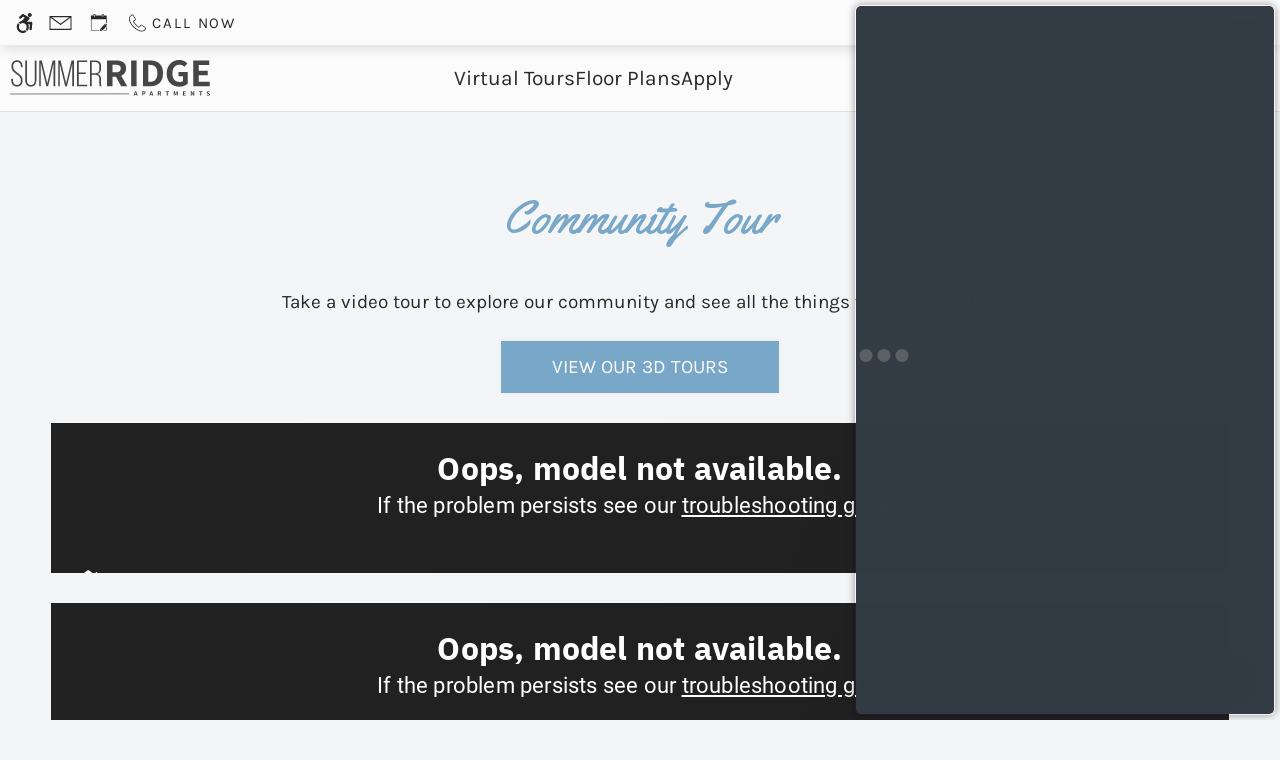

--- FILE ---
content_type: text/html
request_url: https://www.summerridgeapartments.com/community_tour/
body_size: 21914
content:
<!DOCTYPE HTML>
<html lang="en" >
    <head>
        
        
        
        
        <title>
    Virtual Community Tour | Summer Ridge Apartments, Kalamazoo, MI
</title>
        
            <meta http-equiv="Content-Type" content="text/html; charset=UTF-8" />
            <meta name="viewport" content="width=device-width, initial-scale=1.0">
            
            <meta name="description" content="
    Explore Summer Ridge Apartments in Kalamazoo, MI through our virtual tour. Discover amenities and view spacious apartment interiors today!
">
            
            <meta name="author" content="Summer Ridge Apartments">
            <meta name="format-detection" content="telephone=no">
            
                <meta property="og:image" itemprop="image" content="https://media.apts247.info/e3/e3bdfef43fa848e085f61c053fef57eb/hero_shot/community/0O7A2275.jpg">
                <script>
                    window.hero_shot_image = "e3/e3bdfef43fa848e085f61c053fef57eb/hero_shot/community/0O7A2275.jpg"
                </script>
            
            
        
        
            
                <link rel="preconnect" href="https://fonts.gstatic.com/" crossorigin>
            
            
                <link rel="prefetch" href="/gridmedia/img/logo.svg?cv=20260101080">
                
                    <style type="text/css">:root {
  --fonts-header: "Karla";
  --fonts-body: "Karla";
  --fonts-accent: "Yellowtail";
  --primary-base: #78A7C8;
  --primary-base-alt: #ffffff;
  --primary-hover: #b0cbde;
  --primary-hover-alt: #ffffff;
  --secondary-base: #28364F;
  --secondary-base-alt: #ffffff;
  --secondary-hover: #435a84;
  --secondary-hover-alt: #ffffff;
  --background-1-base: #ffffff;
  --background-1-base-alt: #292929;
  --background-1-hover: #f4f5f6;
  --background-1-hover-alt: #292929;
  --background-2-base: #f4f5f6;
  --background-2-base-alt: #292929;
  --background-2-hover: #e9ebec;
  --background-2-hover-alt: #292929;
  --background-3-base: #fbfbfb;
  --background-3-base-alt: #292929;
  --background-3-hover: #e9ebec;
  --background-3-hover-alt: #292929;
  --header-base-font-size: 19px;
  --header-base-font-weight: 400;
  --body-base-font-size: 19px;
  --body-base-font-weight: 400;
  --accent-base-font-size: 17px;
  --accent-base-font-weight: 400;
}
@font-face {
  font-family: "Karla";
  src: url("https://fonts.gstatic.com/s/karla/v31/qkBIXvYC6trAT55ZBi1ueQVIjQTDeJqqFENLR7fHGw.ttf");
  font-weight: 200;
}
@font-face {
  font-family: "Karla";
  src: url("https://fonts.gstatic.com/s/karla/v31/qkBIXvYC6trAT55ZBi1ueQVIjQTDppqqFENLR7fHGw.ttf");
  font-weight: 300;
}
@font-face {
  font-family: "Karla";
  src: url("https://fonts.gstatic.com/s/karla/v31/qkBIXvYC6trAT55ZBi1ueQVIjQTD-JqqFENLR7fHGw.ttf");
  font-weight: regular;
}
@font-face {
  font-family: "Karla";
  src: url("https://fonts.gstatic.com/s/karla/v31/qkBIXvYC6trAT55ZBi1ueQVIjQTDypqqFENLR7fHGw.ttf");
  font-weight: 500;
}
@font-face {
  font-family: "Karla";
  src: url("https://fonts.gstatic.com/s/karla/v31/qkBIXvYC6trAT55ZBi1ueQVIjQTD-JqqFENLR7fHGw.ttf");
  font-weight: regular;
}
@font-face {
  font-family: "Yellowtail";
  src: url("https://fonts.gstatic.com/s/yellowtail/v22/OZpGg_pnoDtINPfRIlLotlzNwED-b4g.ttf");
  font-weight: regular;
}
</style>
                
            
            
                
            
            
                <link rel="icon" type="image/png" href="https://media.apts247.info/e3/e3bdfef43fa848e085f61c053fef57eb/favicon/community/favicon.png">
            
            <link rel="canonical" href="https://www.summerridgeapartments.com/community_tour/">
        
        
            
                <script>
                    var api_key = "582b70c93467d4d80c8d54864e3f6fdf50faf054";
                    window.api_key = "582b70c93467d4d80c8d54864e3f6fdf50faf054"
                </script>
            
            <script src="https://static2.apts247.info/js/apartments247_api.min.js"></script>
        
        

        
            <script>
    const baseUrl = window.location.origin;
    window.breadCrumbData = {
        "@context": "https://schema.org",
        "@type": "BreadcrumbList",
        "itemListElement": [
            {
                "@type": "ListItem",
                "position": 1,
                "name": "Home",
                "item": `${baseUrl}/`
            },
            
            {
                "@type": "ListItem",
                "position": 2,
                "name": "Apply",
                "item": `https://summerridgeapartments.securecafe.com/onlineleasing/summer-ridge/guestlogin.aspx`
            },
        
            {
                "@type": "ListItem",
                "position": 3,
                "name": "Floor Plans",
                "item": `${baseUrl}/floorplans/`
            },
            
            
            
                {
                    "@type": "ListItem",
                    "position": 4,
                    "name": "Gallery",
                    "item": `${baseUrl}/gallery/`
                },
            
            {
                "@type": "ListItem",
                "position": 5,
                "name": "Amenities",
                "item": `${baseUrl}/amenities/`
            },
            
            {
                "@type": "ListItem",
                "position": 6,
                "name": "Contact Us",
                "item": `${baseUrl}/contact_us/`
            },
        
            {
                "@type": "ListItem",
                "position": 7,
                "name": "Neighborhood",
                "item": `${baseUrl}/neighborhood/`
            },
            
                {
                    "@type": "ListItem",
                    "position": 8,
                    "name": "Pets",
                    "item": `${baseUrl}/pets/`
                },
            
            
                
                    {
                        "@type": "ListItem",
                        "position": 9,
                        "name": "Residents",
                        "item": "https://summerridgeapartments.securecafe.com/residentservices/summer-ridge/userlogin.aspx"
                    },
                
            
        ]
    };
</script>
        
        
            <script src="https://static2.apts247.info/js/structured_data.min.js" async></script>
        
        
        
            <!-- Page View -->

    <!-- Google Tag Manager -->
    <script>
      window.disableCookies = Apts247.cookie.get('disableCookies') || false;
      if (!window.disableCookies) {
        (function(w,d,s,l,i){w[l]=w[l]||[];w[l].push({'gtm.start':
        new Date().getTime(),event:'gtm.js'});var f=d.getElementsByTagName(s)[0],
        j=d.createElement(s),dl=l!='dataLayer'?'&l='+l:'';j.async=true;j.src=
        'https://www.googletagmanager.com/gtm.js?id='+i+dl;f.parentNode.insertBefore(j,f);
        })(window,document,'script','dataLayer','GTM-W9LDKTH');
      }
    </script>
    <!-- End Google Tag Manager -->





        
        
            

    


        
        <style>
            
                
                    /* CSS Reset */
                    *,:after,:before{-webkit-box-sizing:border-box;box-sizing:border-box;border-width:0;border-style:solid}html{line-height:1.5;-webkit-text-size-adjust:100%;-moz-tab-size:4;-o-tab-size:4;tab-size:4}body{margin:0;line-height:inherit}hr{height:0;color:inherit;border-top-width:1px}abbr:where([title]){-webkit-text-decoration:underline dotted;text-decoration:underline dotted}h1,h2,h3,h4,h5,h6{font-size:inherit;font-weight:inherit}a{color:inherit;text-decoration:inherit}b,strong{font-weight:bolder}code,kbd,pre,samp{font-size:1em}small{font-size:80%}sub,sup{font-size:75%;line-height:0;position:relative;vertical-align:baseline}sub{bottom:-0.25em}sup{top:-0.5em}table{text-indent:0;border-color:inherit;border-collapse:collapse}button,input,optgroup,select,textarea{font-family:inherit;font-size:100%;line-height:inherit;color:inherit;margin:0;padding:0}button,select{text-transform:none}[type=button],[type=reset],[type=submit],button{-webkit-appearance:button;background-color:transparent;background-image:none}:-moz-focusring{outline:auto}:-moz-ui-invalid{box-shadow:none}progress{vertical-align:baseline}::-webkit-inner-spin-button,::-webkit-outer-spin-button{height:auto}[type=search]{-webkit-appearance:textfield;outline-offset:-2px}::-webkit-search-decoration{-webkit-appearance:none}::-webkit-file-upload-button{-webkit-appearance:button;font:inherit}summary{display:list-item}blockquote,dd,dl,figure,h1,h2,h3,h4,h5,h6,hr,p,pre{margin:0}fieldset{margin:0;padding:0}legend{padding:0}menu,ol,ul{list-style:none;margin:0;padding:0}textarea{resize:vertical}[role=button],button{cursor:pointer}:disabled{cursor:default}img,video{max-width:100%;height:auto}[hidden]{display:none}html{font-family:sans-serif;line-height:1.5;-webkit-text-size-adjust:100%;-webkit-tap-highlight-color:rgba(0,0,0,0)}article,aside,figcaption,figure,footer,header,hgroup,main,nav,section{display:block}body{margin:0;color:var(--body-text-color);background-color:var(--body-bg-color);text-align:left;text-rendering:optimizeLegibility;-webkit-text-size-adjust:100%;-moz-text-size-adjust:100%;-ms-text-size-adjust:100%;text-size-adjust:100%;font-variant-numeric:lining-nums}[tabindex="-1"]:focus{outline:0!important}hr{-webkit-box-sizing:content-box;box-sizing:content-box;height:0;overflow:visible}figure{margin:0 0 0}img{vertical-align:middle;border-style:none;width:100%}svg{overflow:hidden;vertical-align:middle}table{border-collapse:collapse}caption{padding-top:0.75rem;padding-bottom:0.75rem;color:var(--text-box-bg-alt);text-align:left;caption-side:bottom}th{text-align:inherit}output{display:inline-block}summary{display:list-item;cursor:pointer}template{display:none}[hidden]{display:none!important}.hidden{display:none}.container{width:100%;display:block;margin:0}.align-right{float:right}.align-left{float:left}.text-align-right{text-align:right}.text-align-center{text-align:center}.text-align-left{text-align:left}.screen-reader-only-description,.sr-only{border:0;clip:rect(1px,1px,1px,1px);-webkit-clip-path:inset(50%);clip-path:inset(50%);height:1px;margin:-1px;overflow:hidden;padding:0;position:absolute;width:1px;word-wrap:normal!important}.screen-reader-only-description:focus,.sr-only:focus{background-color:var(--primary-base);color:var(--primary-base-alt);clip:auto!important;-webkit-clip-path:none;clip-path:none;display:inline-block;height:auto;left:5px;line-height:normal;padding:10px 20px;text-decoration:none;width:auto;position:relative;z-index:200;margin:10px}.svg-fill{fill:var(--text-box-bg-alt)}.hide{display:none!important}.active-with-promo:not(.active){display:none!important}.display-block{display:block}.bulletlist{text-align:left}.header-image{width:100%;margin-bottom:35px}.paragraph-text{margin-right:auto;margin-left:auto}@media only screen and (max-width:1199px){.paragraph-text{max-width:650px}}@media only screen and (min-width:1200px) and (max-width:1999px){.paragraph-text{width:70%}}@media only screen and (min-width:2000px){.paragraph-text{width:50%}}#main_content{z-index:1;position:static;vertical-align:top}.insidepage{text-align:center;padding-left:0;padding-right:0;z-index:1;display:inline-block;width:100%;vertical-align:top;position:relative}.btn-clear{text-align:center;display:inline-block;border:0 none;cursor:pointer}.printheader{display:none}.active-with-promo{display:none}.active-with-promo.active{display:block}
                
                /* Widgets */
                
                
    :root{--top-bar-bg:var(--background-3-base);--top-bar-color:var(--background-3-base-alt);--top-bar-z-index:11;--left-side-link-fill:var(--top-bar-color);--link-bg-hover:var(--background-3-hover);--link-bg-hover-alt:var(--background-3-hover-alt);--hamburger-color:var(--top-bar-color)}.top-bar{position:sticky;top:0;background:var(--top-bar-bg);color:var(--top-bar-color);z-index:var(--top-bar-z-index);width:100%;padding:5px 14px 5px 7px;opacity:1;display:-webkit-box;display:-ms-flexbox;display:flex;-webkit-box-pack:justify;-ms-flex-pack:justify;justify-content:space-between}.top-bar .menu-button-text{font-size:15px;font-weight:400;text-transform:uppercase;color:var(--top-bar-color)}.top-bar .top-bar-container{display:-webkit-inline-box;display:-ms-inline-flexbox;display:inline-flex;width:auto}.top-bar .top-bar-container #nav_menu_button_desktop{display:-webkit-box;display:-ms-flexbox;display:flex;-webkit-box-align:center;-ms-flex-align:center;align-items:center;background:transparent;border:unset;padding:0 7px;-webkit-transition:all ease 350ms;transition:all ease 350ms}.top-bar .top-bar-container #nav_menu_button_desktop:hover{background:var(--link-bg-hover)}.top-bar .top-bar-container #nav_menu_button_desktop:hover .menu-button-text{color:var(--link-bg-hover-alt)}.top-bar .top-bar-container #nav_menu_button_desktop:hover .hamburger-lines .line{background-color:var(--link-bg-hover-alt)}@media only screen and (max-width:767px){.top-bar .top-bar-container #nav_menu_button_desktop .menu-button-text{display:block;padding:0 0 0 10px}}.top-bar .top-bar-container #nav_menu_button_desktop .hamburger-lines{display:-webkit-box;display:-ms-flexbox;display:flex;-webkit-box-orient:vertical;-webkit-box-direction:normal;-ms-flex-direction:column;flex-direction:column;-webkit-box-pack:justify;-ms-flex-pack:justify;justify-content:space-between;height:21px;padding-left:10px}.top-bar .top-bar-container #nav_menu_button_desktop .hamburger-lines .line{display:inline-block;height:3px;width:30px;background:var(--hamburger-color)}.top-bar .top-bar-container #nav_menu_button_desktop .menu-button-text{color:var(--hamburger-color);letter-spacing:0.1em}@media only screen and (max-width:767px){.top-bar .top-bar-container #nav_menu_button_desktop .menu-button-text{display:block;padding:0 0 0 10px}}.top-bar .left-side-links-container{width:100%;display:-webkit-box;display:-ms-flexbox;display:flex;-webkit-box-align:center;-ms-flex-align:center;align-items:center;-webkit-box-pack:justify;-ms-flex-pack:justify;justify-content:space-between}.top-bar .left-side-links-container .top-bar-sm{display:-webkit-box;display:-ms-flexbox;display:flex;-webkit-box-pack:start;-ms-flex-pack:start;justify-content:start;width:auto;list-style:none;margin-bottom:0;margin-right:5%;padding:0}.top-bar .left-side-links-container .top-bar-sm li{height:100%}.top-bar .left-side-links-container .top-bar-sm li .left-side-link{display:-webkit-box;display:-ms-flexbox;display:flex;-webkit-box-align:center;-ms-flex-align:center;align-items:center;background:transparent;border-radius:0;border:unset;height:35px;padding:0 7px;letter-spacing:0.1em;-webkit-transition:all ease 350ms;transition:all ease 350ms}.top-bar .left-side-links-container .top-bar-sm li .left-side-link:hover{background:var(--link-bg-hover)}.top-bar .left-side-links-container .top-bar-sm li .left-side-link:hover .menu-button-text{color:var(--link-bg-hover-alt)}.top-bar .left-side-links-container .top-bar-sm li .left-side-link:hover .menu-icon-svg svg circle,.top-bar .left-side-links-container .top-bar-sm li .left-side-link:hover .menu-icon-svg svg g,.top-bar .left-side-links-container .top-bar-sm li .left-side-link:hover .menu-icon-svg svg path{fill:var(--link-bg-hover-alt)}@media only screen and (max-width:767px){.top-bar .left-side-links-container .top-bar-sm li .left-side-link .menu-button-text{display:none}}.top-bar .left-side-links-container .top-bar-sm li .left-side-link span{display:-webkit-box;display:-ms-flexbox;display:flex;pointer-events:none}.top-bar .left-side-links-container .top-bar-sm li .left-side-link span svg{fill:var(--left-side-link-fill);width:100%;height:100%;max-height:20px}.top-bar .left-side-links-container .top-bar-sm li .left-side-link span svg circle,.top-bar .left-side-links-container .top-bar-sm li .left-side-link span svg g,.top-bar .left-side-links-container .top-bar-sm li .left-side-link span svg path{fill:var(--left-side-link-fill)}.top-bar .left-side-links-container .top-bar-sm li .left-side-link span svg circle g path,.top-bar .left-side-links-container .top-bar-sm li .left-side-link span svg g g path,.top-bar .left-side-links-container .top-bar-sm li .left-side-link span svg path g path{fill:var(--left-side-link-fill)}.top-bar .left-side-links-container .top-bar-sm li .left-side-link span.menu-button-text{padding-left:3px}.top-bar .left-side-links-container .top-bar-sm li .left-side-link.top-bar-ada-icon svg{width:21px;height:22px}.top-bar .left-side-links-container .top-bar-sm li .left-side-link.top-bar-envelope-icon svg{width:23px;height:14px}.top-bar .left-side-links-container .top-bar-sm li .left-side-link.top-bar-calendar-icon svg{width:26px;height:17px}.top-bar .left-side-links-container .top-bar-sm li .left-side-link.top-bar-chat-icon svg{width:23px;height:18px}.top-bar .left-side-links-container .top-bar-sm li .left-side-link.top-bar-phone-icon svg{width:23px}
    :root{--topbar-menu-icon-width:16px;--topbar-menu-icon-height:16px;--topbar-menu-icon-bg:44px;--topbar-menu-icon-fill:var(--menu-section-alt);--menu-section-bg:#2D2929;--menu-section-alt:#FFFFFF;--menu-dot-bg:var(--primary-base);--dd-menu-item-bottom-padding:10px;--dd-menu-link-font-weight:var(--navbar-showroom-link-font-weight);--dd-menu-link-font-family:var(--navbar-font-family);--dd-menu-link-font-size:calc(var(--header-base-font-size) * 0.82);--menu-link-opacity:0.7;--menu-section-opacity:0.95;--topbar-menu-section-transition-duration:550ms;--menu-dot-size:7px}:root{--navbar-background-transparent-color:var(--background-3-base);--navbar-font-size:calc(var(--header-base-font-size) * 1.1);--navbar-mobile-logo-max-width:150px;--navbar-logo-max-width:200px;--navbar-link-color:var(--background-3-base-alt);--navbar-background-color:var(--background-3-base);--navbar-font-family:var(--fonts-header);--navbar-showcase-link-spacing:min(2vw,40px);--navbar-mobile-font-size:var(--header-base-font-size);--navbar-link-color-hover-opacity:0.85;--navbar-background-transparent-text-color:var(--background-3-base-alt);--navbar-background-transparent-level:0.7;--navbar-showroom-link-font-weight:var(--header-base-font-weight);--navbar-mobile-font-weight:var(--header-base-font-weight);--top-bar-bg:var(--background-3-base);--top-bar-color:var(--background-3-base-alt);--link-bg-hover:var(--background-3-hover);--left-side-link-fill:var(--top-bar-color);--hamburger-color:var(--top-bar-color)}header .navbar{display:-webkit-box;display:-ms-flexbox;display:flex;padding:15px 10px;-webkit-box-pack:justify;-ms-flex-pack:justify;justify-content:space-between;-webkit-box-align:center;-ms-flex-align:center;align-items:center;background-color:var(--navbar-background-color)}header .navbar .navbar-logo{max-width:var(--navbar-mobile-logo-max-width);width:100%}@media (min-width:450px){header .navbar .navbar-logo{max-width:var(--navbar-logo-max-width)}}header .navbar #showcase_links{display:-webkit-box;display:-ms-flexbox;display:flex;-webkit-box-pack:center;-ms-flex-pack:center;justify-content:center;-webkit-box-align:center;-ms-flex-align:center;align-items:center;gap:var(--navbar-showcase-link-spacing)}@media (max-width:767px){header .navbar #showcase_links{display:none}}header .navbar #showcase_links.right-to-left .menu-item{display:none}@media (min-width:768px){header .navbar #showcase_links.right-to-left .menu-item:nth-last-child(-n+2){display:block}}@media (min-width:1180px){header .navbar #showcase_links.right-to-left .menu-item:nth-last-child(-n+4){display:block}}@media (min-width:1600px){header .navbar #showcase_links.right-to-left .menu-item:nth-last-child(-n+6){display:block}}header .navbar #showcase_links.left-to-right .menu-item{display:none}@media (min-width:768px){header .navbar #showcase_links.left-to-right .menu-item:first-child,header .navbar #showcase_links.left-to-right .menu-item:nth-child(2){display:block}}@media (min-width:1180px){header .navbar #showcase_links.left-to-right .menu-item:first-child,header .navbar #showcase_links.left-to-right .menu-item:nth-child(2),header .navbar #showcase_links.left-to-right .menu-item:nth-child(3),header .navbar #showcase_links.left-to-right .menu-item:nth-child(4){display:block}}@media (min-width:1600px){header .navbar #showcase_links.left-to-right .menu-item:first-child,header .navbar #showcase_links.left-to-right .menu-item:nth-child(2),header .navbar #showcase_links.left-to-right .menu-item:nth-child(3),header .navbar #showcase_links.left-to-right .menu-item:nth-child(4),header .navbar #showcase_links.left-to-right .menu-item:nth-child(5),header .navbar #showcase_links.left-to-right .menu-item:nth-child(6){display:block}}header .navbar #showcase_links .menu-link{font-family:var(--navbar-font-family);font-size:var(--navbar-mobile-font-size);font-weight:var(--navbar-showroom-link-font-weight);color:var(--navbar-link-color);position:relative;display:block;cursor:pointer;-webkit-transition:-webkit-filter ease 350ms;transition:-webkit-filter ease 350ms;transition:filter ease 350ms;transition:filter ease 350ms,-webkit-filter ease 350ms}@media (min-width:450px){header .navbar #showcase_links .menu-link{font-size:var(--navbar-font-size)}}header .navbar #showcase_links .showcase-dropdown-menu .caret-down{margin:0 10px;width:8px;height:8px;border-left:2px solid;border-bottom:2px solid;display:inline-block;position:relative;bottom:2px;-webkit-transform:rotate(315deg);transform:rotate(315deg);-webkit-transition:-webkit-transform 250ms ease-in;transition:-webkit-transform 250ms ease-in;transition:transform 250ms ease-in;transition:transform 250ms ease-in,-webkit-transform 250ms ease-in}header .navbar #showcase_links .showcase-dropdown-menu .menu-wrapper{position:relative}header .navbar #showcase_links .showcase-dropdown-menu .menu-section{position:absolute;left:0;right:0;top:0;display:-ms-grid;display:grid;-ms-grid-columns:42px 1fr;grid-template-columns:42px 1fr;width:-webkit-max-content;width:-moz-max-content;width:max-content;background:var(--menu-section-bg);text-align:left;padding:14px 30px 30px 0px;opacity:0;z-index:-1;pointer-events:none}header .navbar #showcase_links .showcase-dropdown-menu .menu-section .menu-list{margin-top:20px}header .navbar #showcase_links .showcase-dropdown-menu .menu-section .menu-list .dd-menu-item{padding-bottom:var(--dd-menu-item-bottom-padding)}header .navbar #showcase_links .showcase-dropdown-menu .menu-section .menu-list .dd-menu-item:last-child{padding-bottom:0}header .navbar #showcase_links .showcase-dropdown-menu .menu-section .menu-list .dd-menu-item .dd-menu-link{display:block;width:100%;font-size:var(--dd-menu-link-font-size);font-weight:var(--dd-menu-link-font-weight);font-family:var(--dd-menu-link-font-family);color:var(--menu-section-alt);text-transform:uppercase;opacity:0;-webkit-transition:opacity 0ms ease 0,-webkit-transform 0ms ease 0;transition:opacity 0ms ease 0,-webkit-transform 0ms ease 0;transition:transform 0ms ease 0,opacity 0ms ease 0;transition:transform 0ms ease 0,opacity 0ms ease 0,-webkit-transform 0ms ease 0}header .navbar #showcase_links .showcase-dropdown-menu .menu-section .menu-list .dd-menu-item:hover{opacity:0.8}header .navbar #showcase_links .showcase-dropdown-menu .animation-line{margin-top:20px}header .navbar #showcase_links .animation-line{display:-webkit-box;display:-ms-flexbox;display:flex;-webkit-box-orient:vertical;-webkit-box-direction:normal;-ms-flex-direction:column;flex-direction:column;-webkit-box-align:center;-ms-flex-align:center;align-items:center}header .navbar #showcase_links .animation-line .close-dot{min-width:var(--topbar-menu-icon-width);min-height:var(--topbar-menu-icon-height);-webkit-box-sizing:content-box;box-sizing:content-box;border-radius:50%;margin-bottom:10px;position:relative;z-index:10;display:-webkit-box;display:-ms-flexbox;display:flex;-webkit-box-pack:center;-ms-flex-pack:center;justify-content:center;-webkit-box-align:center;-ms-flex-align:center;align-items:center;cursor:pointer}header .navbar #showcase_links .animation-line .close-dot:hover{opacity:var(--menu-link-opacity)}header .navbar #showcase_links .animation-line .close-dot svg{width:25px;stroke:var(--menu-section-alt)}header .navbar #showcase_links .animation-line .link-dot{position:absolute;min-width:var(--topbar-menu-icon-width);min-height:var(--topbar-menu-icon-height);border-radius:50%;top:0;margin:0}header .navbar #showcase_links .animation-line .bg-dot{background:var(--menu-section-bg);height:var(--topbar-menu-icon-bg);border-radius:0;-webkit-transform-origin:center;transform-origin:center}header .navbar #showcase_links .animation-line .fg-dot{background-color:var(--menu-dot-bg);-webkit-transform-origin:center;transform-origin:center}header .navbar #showcase_links .animation-line .line{height:100%;width:2px;background:var(--menu-section-alt);-webkit-transform:scaleY(0);transform:scaleY(0);-webkit-transform-origin:top;transform-origin:top;-webkit-transition:-webkit-transform 10ms ease-out;transition:-webkit-transform 10ms ease-out;transition:transform 10ms ease-out;transition:transform 10ms ease-out,-webkit-transform 10ms ease-out}header .navbar #showcase_links .showcase-dropdown-menu[data-menu-active=true] .caret-down{-webkit-transform:rotate(135deg);transform:rotate(135deg);-webkit-transition:-webkit-transform var(--topbar-menu-section-transition-duration) ease;transition:-webkit-transform var(--topbar-menu-section-transition-duration) ease;transition:transform var(--topbar-menu-section-transition-duration) ease;transition:transform var(--topbar-menu-section-transition-duration) ease,-webkit-transform var(--topbar-menu-section-transition-duration) ease}header .navbar #showcase_links .showcase-dropdown-menu[data-menu-active=true] .menu-section{opacity:var(--menu-section-opacity);z-index:10;pointer-events:all;-webkit-transition:opacity var(--topbar-menu-section-transition-duration) ease,z-index var(--topbar-menu-section-transition-duration) ease;transition:opacity var(--topbar-menu-section-transition-duration) ease,z-index var(--topbar-menu-section-transition-duration) ease}header .navbar #showcase_links .showcase-dropdown-menu[data-menu-active=true] .menu-section .animation-line .line{-webkit-transform:scaleY(1);transform:scaleY(1);-webkit-transition:-webkit-transform var(--line-transition-duration) ease;transition:-webkit-transform var(--line-transition-duration) ease;transition:transform var(--line-transition-duration) ease;transition:transform var(--line-transition-duration) ease,-webkit-transform var(--line-transition-duration) ease}header .navbar #showcase_links .showcase-dropdown-menu[data-menu-active=true] .menu-section .menu-list .dd-menu-item .dd-menu-link{-webkit-transform:translateX(0);transform:translateX(0);opacity:1;-webkit-transition-property:opacity,-webkit-transform;transition-property:opacity,-webkit-transform;transition-property:transform,opacity;transition-property:transform,opacity,-webkit-transform;-webkit-transition-timing-function:var(--link-transition-timing-func);transition-timing-function:var(--link-transition-timing-func);-webkit-transition-duration:250ms,var(--line-transition-duration);transition-duration:250ms,var(--line-transition-duration)}header .navbar #showcase_links .showcase-dropdown-menu[data-menu-active=true] .menu-section .menu-list .dd-menu-item .active-link{opacity:var(--menu-link-opacity)}header .navbar #showcase_links .showcase-dropdown-menu[data-menu-active=true] .menu-section .menu-list .dd-menu-item:first-child .dd-menu-link{-webkit-transition-delay:50ms;transition-delay:50ms}header .navbar #showcase_links .showcase-dropdown-menu[data-menu-active=true] .menu-section .menu-list .dd-menu-item:nth-child(2) .dd-menu-link{-webkit-transition-delay:100ms;transition-delay:100ms}header .navbar #showcase_links .showcase-dropdown-menu[data-menu-active=true] .menu-section .menu-list .dd-menu-item:nth-child(3) .dd-menu-link{-webkit-transition-delay:150ms;transition-delay:150ms}header .navbar #showcase_links .showcase-dropdown-menu[data-menu-active=true] .menu-section .menu-list .dd-menu-item:nth-child(4) .dd-menu-link{-webkit-transition-delay:200ms;transition-delay:200ms}header .navbar #showcase_links .showcase-dropdown-menu[data-menu-active=true] .menu-section .menu-list .dd-menu-item:nth-child(5) .dd-menu-link{-webkit-transition-delay:250ms;transition-delay:250ms}header .navbar #showcase_links .showcase-dropdown-menu[data-menu-active=true] .menu-section .menu-list .dd-menu-item:nth-child(6) .dd-menu-link{-webkit-transition-delay:300ms;transition-delay:300ms}header .navbar #showcase_links .showcase-dropdown-menu[data-menu-active=true] .menu-section .menu-list .dd-menu-item:nth-child(7) .dd-menu-link{-webkit-transition-delay:350ms;transition-delay:350ms}header .navbar #showcase_links .showcase-dropdown-menu[data-menu-active=true] .menu-section .menu-list .dd-menu-item:nth-child(8) .dd-menu-link{-webkit-transition-delay:400ms;transition-delay:400ms}header .navbar #showcase_links .showcase-dropdown-menu[data-menu-active=true] .menu-section .menu-list .dd-menu-item:nth-child(9) .dd-menu-link{-webkit-transition-delay:450ms;transition-delay:450ms}header .navbar #showcase_links .showcase-dropdown-menu[data-menu-active=true] .menu-section .menu-list .dd-menu-item:nth-child(10) .dd-menu-link{-webkit-transition-delay:500ms;transition-delay:500ms}header .navbar #showcase_links .showcase-dropdown-menu[data-menu-active=true] .menu-section .menu-list .dd-menu-item:nth-child(11) .dd-menu-link{-webkit-transition-delay:550ms;transition-delay:550ms}header .navbar #showcase_links .showcase-dropdown-menu[data-menu-active=true] .menu-section .menu-list .dd-menu-item:nth-child(12) .dd-menu-link{-webkit-transition-delay:600ms;transition-delay:600ms}header .navbar #showcase_links .showcase-dropdown-menu[data-menu-active=true] .menu-section .menu-list .dd-menu-item:nth-child(13) .dd-menu-link{-webkit-transition-delay:650ms;transition-delay:650ms}header .navbar #showcase_links .showcase-dropdown-menu[data-menu-active=true] .menu-section .menu-list .dd-menu-item:nth-child(14) .dd-menu-link{-webkit-transition-delay:700ms;transition-delay:700ms}header .navbar #showcase_links .showcase-dropdown-menu[data-menu-active=true] .menu-section .menu-list .dd-menu-item:nth-child(15) .dd-menu-link{-webkit-transition-delay:750ms;transition-delay:750ms}header .navbar #showcase_links .showcase-dropdown-menu[data-menu-active=true] .menu-section .menu-list .dd-menu-item:nth-child(16) .dd-menu-link{-webkit-transition-delay:800ms;transition-delay:800ms}header .navbar #showcase_links .showcase-dropdown-menu[data-menu-active=true] .menu-section .menu-list .dd-menu-item:nth-child(17) .dd-menu-link{-webkit-transition-delay:850ms;transition-delay:850ms}header .navbar #showcase_links .showcase-dropdown-menu[data-menu-active=true] .menu-section .menu-list .dd-menu-item:nth-child(18) .dd-menu-link{-webkit-transition-delay:900ms;transition-delay:900ms}header .navbar #showcase_links .showcase-dropdown-menu[data-menu-active=true] .menu-section .menu-list .dd-menu-item:nth-child(19) .dd-menu-link{-webkit-transition-delay:950ms;transition-delay:950ms}header .navbar #showcase_links .showcase-dropdown-menu[data-menu-active=true] .menu-section .menu-list .dd-menu-item:nth-child(20) .dd-menu-link{-webkit-transition-delay:1000ms;transition-delay:1000ms}header .navbar .dd-menu-backdrop{height:100%;width:100%;position:fixed;top:0;bottom:0;left:0;right:0;z-index:-1000;pointer-events:none}header .navbar .dd-menu-backdrop[data-active-backdrop=true]{z-index:5;pointer-events:all}header .navbar .phone-container{text-align:right;position:relative}header .navbar .phone-container.hidden-phone{visibility:hidden;z-index:0;pointer-events:none}header .navbar .phone-container .nav-phone-number{position:relative;-webkit-transition:-webkit-filter ease 350ms;transition:-webkit-filter ease 350ms;transition:filter ease 350ms;transition:filter ease 350ms,-webkit-filter ease 350ms}header .navbar .phone-container .nav-phone-number a{font-family:var(--navbar-font-family);font-size:var(--navbar-mobile-font-size);color:var(--navbar-link-color);font-weight:var(--navbar-mobile-font-weight)}@media (min-width:450px){header .navbar .phone-container .nav-phone-number a{font-size:var(--navbar-font-size)}}header .navbar .phone-container .nav-phone-number .tty-text{font-family:var(--navbar-font-family);font-size:var(--navbar-mobile-font-size);color:var(--navbar-link-color)}@media (max-width:390px){header .navbar .phone-container .nav-phone-number .tty-text{display:block;white-space:nowrap}}@media (min-width:450px){header .navbar .phone-container .nav-phone-number .tty-text{font-size:var(--navbar-font-size)}}@media screen and (max-width:360px){header .navbar .phone-container .nav-phone-number .tty-text{display:block}}.transparent-nav .navbar{padding:20px;position:absolute;right:0;left:0;z-index:10;color:var(--navbar-background-transparent-text-color);background-color:transparent}.transparent-nav .navbar:before{content:"";position:absolute;top:0;left:0;bottom:0;right:0;background-color:var(--navbar-background-transparent-color);opacity:var(--navbar-background-transparent-level);display:block;height:100%;width:100%;z-index:-1}.transparent-nav .navbar #showcase_links .menu-link,.transparent-nav .navbar .phone-container{color:var(--navbar-background-transparent-text-color)}.transparent-nav .navbar #showcase_links .menu-link:after,.transparent-nav .navbar #showcase_links .menu-link:before,.transparent-nav .navbar .phone-container:after,.transparent-nav .navbar .phone-container:before{background-color:var(--navbar-background-transparent-text-color)}.transparent-nav .navbar #showcase_links .menu-link .nav-phone-number a,.transparent-nav .navbar #showcase_links .menu-link .nav-phone-number a .tty-text,.transparent-nav .navbar .phone-container .nav-phone-number a,.transparent-nav .navbar .phone-container .nav-phone-number a .tty-text{color:var(--navbar-background-transparent-text-color)}.transparent-nav .navbar #showcase_links .menu-link:focus,.transparent-nav .navbar #showcase_links .menu-link:hover,.transparent-nav .navbar .phone-container:focus,.transparent-nav .navbar .phone-container:hover{color:var(--navbar-background-transparent-text-color)}.transparent-nav .navbar #showcase_links .menu-link:focus .nav-phone-number a,.transparent-nav .navbar #showcase_links .menu-link:focus .nav-phone-number a .tty-text,.transparent-nav .navbar #showcase_links .menu-link:hover .nav-phone-number a,.transparent-nav .navbar #showcase_links .menu-link:hover .nav-phone-number a .tty-text,.transparent-nav .navbar .phone-container:focus .nav-phone-number a,.transparent-nav .navbar .phone-container:focus .nav-phone-number a .tty-text,.transparent-nav .navbar .phone-container:hover .nav-phone-number a,.transparent-nav .navbar .phone-container:hover .nav-phone-number a .tty-text{color:var(--navbar-background-transparent-text-color)}.transparent-nav .navbar #showcase_links .menu-link:focus:after,.transparent-nav .navbar #showcase_links .menu-link:focus:before,.transparent-nav .navbar #showcase_links .menu-link:hover:after,.transparent-nav .navbar #showcase_links .menu-link:hover:before,.transparent-nav .navbar .phone-container:focus:after,.transparent-nav .navbar .phone-container:focus:before,.transparent-nav .navbar .phone-container:hover:after,.transparent-nav .navbar .phone-container:hover:before{color:var(--navbar-background-transparent-text-color)}header .navbar #showcase_links .menu-link:after,header .navbar #showcase_links .menu-link:before,header .navbar .phone-container:after,header .navbar .phone-container:before{content:"";height:2px;width:0;opacity:0;background-color:var(--navbar-link-color);position:absolute;-webkit-transition:all ease 500ms;transition:all ease 500ms;opacity:var(--navbar-link-color-hover-opacity)}header .navbar #showcase_links .menu-link:before,header .navbar .phone-container:before{top:-3px}header .navbar #showcase_links .menu-link:after,header .navbar .phone-container:after{bottom:-4px;right:0}header .navbar #showcase_links .menu-link:focus,header .navbar #showcase_links .menu-link:hover,header .navbar .phone-container:focus,header .navbar .phone-container:hover{color:var(--navbar-link-color);opacity:var(--navbar-link-color-hover-opacity)}header .navbar #showcase_links .menu-link:focus:after,header .navbar #showcase_links .menu-link:focus:before,header .navbar #showcase_links .menu-link:hover:after,header .navbar #showcase_links .menu-link:hover:before,header .navbar .phone-container:focus:after,header .navbar .phone-container:focus:before,header .navbar .phone-container:hover:after,header .navbar .phone-container:hover:before{width:100%}.rcc-app-cta-wrap{z-index:5}
    @media only screen and (min-width: 768px) {
    .outer-most-container .menu.reverse,
    .outer-most-container header .menu.open.reverse {
        left: 0;
    }
    header .menu.reverse  {
        transform: translateX(-120vw);
    }
    header .menu.open.reverse {
        transform: translateX(0);
    }
    .top-bar-reverse .top-bar {
        flex-direction: row-reverse;
        justify-content: space-between;
    }
    
    .top-bar-reverse .top-bar .top-bar-container #nav_menu_button_desktop {
        flex-direction: row-reverse;
    }
    
    .top-bar-reverse .top-bar .left-side-links-container {
        width: auto;
    }
    .top-bar-reverse .top-bar .top-bar-sm li {
        white-space: nowrap;
    }
    .top-bar-reverse .top-bar .top-bar-container #nav_menu_button_desktop .menu-button-text {
        padding-left: 13px;
    }
}
    #promo_popup_wrapper form{margin-top:10px}#promo_popup_wrapper form input{border:1px solid #acacac}
    

                
    #video_tour_section{padding:35px 4%}#video_tour_section .video-wrapper{display:-webkit-box;display:-ms-flexbox;display:flex;-webkit-box-pack:center;-ms-flex-pack:center;justify-content:center;-webkit-box-align:center;-ms-flex-align:center;align-items:center;margin:30px auto;max-height:80vh;overflow:hidden;width:100%;max-width:100%}#video_tour_section .video-wrapper iframe{display:block;width:100%;height:auto;aspect-ratio:16/9;max-height:80vh}@media (max-width:767px){#video_tour_section .video-wrapper iframe{aspect-ratio:auto;height:auto;max-height:none;min-height:500px;width:100%;max-width:90vw}}

                
                
            
        </style>
        
            <link rel="stylesheet" href="/gridmedia/css/__main.css?cv=20260101080" async>
            <noscript><link rel="stylesheet" href="/gridmedia/css/__main.css?cv=20260101080"></noscript>
        
        
            <link rel="stylesheet" href="/gridmedia/css/__district.css">
        
        

    </head>
    <body id="body_videos"  class="community-tour-page" >
        
            
    <!-- Google Tag Manager (noscript) -->
    <noscript><iframe src="https://www.googletagmanager.com/ns.html?id=GTM-W9LDKTH"
    height="0" width="0" style="display:none;visibility:hidden"></iframe></noscript>
    <!-- End Google Tag Manager (noscript) -->


        

        
        
            
                
                    <div role="banner" aria-label="accessibility portal"
    
        class="screen-reader" style="box-sizing: border-box; width:100%; padding: 5px 0 5px 10px; position: absolute; background-color: #575757; line-height: 1; margin: 0; cursor: pointer;z-index:-10; opacity: 0;"
    
>
    <div style="
        display: flex;
        align-items: center;
        width: 100%;
        justify-content: space-around;
    ">
        <a class="screen-reader-link-container" target="_blank" href="/screen-reader/"  style="
            width: 90%;
            display: inline-block;
            line-height: 1;
            vertical-align: top;
            text-align: left;
            padding: 8px 0;
            display: flex;
            align-items: center;
            text-decoration: none;
        ">
          <svg id="uuid-0ed46ef9-3264-4124-a4db-e48f0ee1c57a" data-name="Layer 1" xmlns="http://www.w3.org/2000/svg" viewBox="0 0 30 34.67" style="height: 25px; padding-right: 16px;">
            <g id="uuid-176f885d-ba9f-4e8c-9143-580a44ccffe9" data-name="handicaped 103365">
              <g id="uuid-1b694cd2-9a81-4bfd-afb6-13cf223b006a" data-name="Path 1">
                <path d="M28.9,27.01h-3.69l-2.2-6.07c-.17-.45-.61-.75-1.08-.75h-9.35v-5.69h8.66c.63,0,1.14-.5,1.14-1.13s-.5-1.14-1.13-1.14h-8.68v-3.88c0-.31-.13-.59-.34-.81-.22-.22-.5-.34-.81-.34-.64,0-1.16.52-1.16,1.16v3.27l-.34.06C3.62,12.57-.78,18.44.11,24.74c.81,5.71,5.71,9.93,11.43,9.93h.27c4.49,0,8.65-2.61,10.6-6.65l.41-.83.48,1.34c.17.44.61.75,1.08.75h4.47c.63,0,1.13-.48,1.14-1.11.03-.63-.47-1.14-1.09-1.17ZM21.21,23.1c-.05,2.52-1.06,4.88-2.88,6.63-1.77,1.7-4.1,2.63-6.54,2.63h-.19c-5.1-.09-9.16-4.16-9.26-9.26.02-4.39,3.14-8.21,7.44-9.09l.47-.09v7.41c0,.63.52,1.14,1.14,1.14h9.8v.63Z" style="fill: #ffffff; stroke-width: 0px;"></path>
              </g>
              <g id="uuid-708e3310-ae75-420d-8f81-5b8d524e1df3" data-name="Path 2">
                <path d="M13.81,2.3c0,.61-.25,1.19-.67,1.61-.44.44-1.02.67-1.63.67-1.27,0-2.28-1.03-2.28-2.28s1.02-2.3,2.28-2.3,2.28,1.03,2.3,2.3Z" style="fill: #ffffff; stroke-width: 0px;"></path>
              </g>
            </g>
          </svg>
          <p class="a247-screen-reader-button-text" style="
              color: #ffffff;
              display: inline-block;
              padding: 0;
              padding-left: 5px;
              text-align: left;
              width: calc(100% - 67px);
              position: relative;
              vertical-align: top;
              margin: 0;
              font-size: 16px;
              line-height: 1.5;
              box-sizing: border-box;
              font-family: 'Arial', sans-serif;
              text-transform: uppercase;
              max-width: none;
              letter-spacing: 2px;
          ">We have an optimized web accessible version of this site available. Click here to view.</p>
        </a>
        <button id="ada_close_option" class="sr-close-button" role="button" style="display:inline-block;
          vertical-align:top;
          margin:0 2px 0 0;
          color: #ffffff;
          border: none;
          text-align:center;
          line-height:0;
          border-radius: 8px;
          box-shadow: 0px 0px 2px 0px #ffffff;
          padding: 10px;
          background: none;">
          <span class="sr-only" style="border:0; 
              clip:rect(1px, 1px, 1px, 1px);
              -webkit-clip-path:inset(50%);
              clip-path:inset(50%);
              height:1px;
              margin:-1px;
              overflow:hidden;
              padding:0;
              position:absolute;
              width:1px;
              word-wrap:normal!important;">Remove this option from view</span>
          <svg viewport="" version="1.1" xmlns="http://www.w3.org/2000/svg" style="
            height: 12px;
            width: 12px;">
            <line x1="0" y1="12" x2="12" y2="0" stroke="black" stroke-width="2" style="stroke: #fff;"></line>
            <line x1="0" y1="0" x2="12" y2="12" stroke="black" stroke-width="2" style="stroke: #fff;"></line>
          </svg>
        </button>
    </div>
</div>
                
            
            
                <a href="#main_content" class="sr-only">Skip to main content</a>
            
            

            
                
            
            
            
        
        <div class="outer-most-container" style="position: relative;">
            
    <!--Needs to be direct child of body, outside of any tags to remain sticky across sections-->
    
        
            
    <div class="top-bar">
        
            <div class="left-side-links-container">
                <ul class="top-bar-sm">
                    
                        
                            <li>
                                <a class="left-side-link top-bar-ada-icon" href="/screen-reader/" title="Accessible screen reader" aria-label="Accessible screen reader">
                                    <span class="hamburger-lines menu-icon-svg"><svg version="1.1" id="Layer_1" xmlns="http://www.w3.org/2000/svg" xmlns:xlink="http://www.w3.org/1999/xlink" x="0px" y="0px" viewBox="0 0 506.2 647.8" style="enable-background:new 0 0 506.2 647.8;" xml:space="preserve">
<path d="M495.3,294.3c-7.8-8-18.6-12.2-29.7-11.5l-134,7.5l73.7-84c10.5-12,13.5-27.9,9.4-42.2c-2.1-9.8-8.1-18.6-17.1-24.3
	c-0.3-0.2-176.2-102.4-176.2-102.4c-14.4-8.3-32.5-6.5-44.9,4.6l-86,76.7c-15.8,14.1-17.2,38.4-3.1,54.3
	c14.1,15.8,38.4,17.2,54.3,3.1l65.2-58.1l53.9,31.3l-95.1,108.3c-39.4,6.4-74.9,24.6-102.8,50.8l49.7,49.7
	c22.4-20.4,52.3-32.9,84.9-32.9c69.7,0,126.3,56.7,126.3,126.3c0,32.7-12.5,62.5-32.9,84.9l49.7,49.7
	c33.1-35.2,53.4-82.5,53.4-134.6c0-31-7.2-60.4-20-86.5l51.9-2.9l-12.6,154.8c-1.7,21.2,14,39.7,35.2,41.4c1.1,0.1,2.1,0.1,3.2,0.1
	c19.8,0,36.6-15.2,38.3-35.3l16.2-198.7C507,313.1,503,302.2,495.3,294.3L495.3,294.3z"></path>
<path d="M424.1,129.6c35.5,0,64.3-28.8,64.3-64.3c0-35.5-28.8-64.3-64.3-64.3c-35.5,0-64.3,28.8-64.3,64.3
	C359.8,100.8,388.6,129.6,424.1,129.6z"></path>
<path d="M197.5,577.6c-69.7,0-126.3-56.7-126.3-126.3c0-26.3,8.1-50.7,21.8-70.9l-50.2-50.2C16.6,363.6,1,405.6,1,451.3
	c0,108.5,88,196.5,196.5,196.5c45.7,0,87.7-15.6,121.1-41.8l-50.2-50.2C248.2,569.5,223.8,577.6,197.5,577.6L197.5,577.6z"></path>
</svg></span>
                                </a>
                            </li>
                        
                    
                    
                        
                            <li>
                                <a class="left-side-link top-bar-envelope-icon" href="/contact_us/" title="Contact page" aria-label="Contact page">
                                    <span class="hamburger-lines menu-icon-svg"><svg xmlns="http://www.w3.org/2000/svg" width="30.695" height="19.382" viewBox="0 0 30.695 19.382">
  <path id="Path_937" data-name="Path 937" d="M29.1,2.373V17.791H1.591V2.373l13.756,10.18Zm-25.9-.783h24.28l-12.14,8.984ZM0,19.382H30.695V0H0Z" fill="#fff"></path>
</svg></span>
                                </a>
                            </li>
                        
                    
                    
                        
                            <li>
                                <a class="left-side-link top-bar-calendar-icon" href="/contact_us/#appointment" title="Request an appointment" aria-label="Request an appointment">
                                    <span class="hamburger-lines menu-icon-svg"><svg xmlns="http://www.w3.org/2000/svg" xmlns:xlink="http://www.w3.org/1999/xlink" width="24" height="24" viewBox="0 0 24 24">
  <defs>
    <clipPath id="clip-path">
      <rect id="Rectangle_1881" data-name="Rectangle 1881" width="24" height="24" fill="#fff"></rect>
    </clipPath>
  </defs>
  <g id="Group_2278" data-name="Group 2278" transform="translate(0.356)">
    <g id="Group_2267" data-name="Group 2267" transform="translate(-0.356 0)" clip-path="url(#clip-path)">
      <path id="Path_931" data-name="Path 931" d="M4.875,0A.982.982,0,0,0,3.9.975V1.95H.975A.943.943,0,0,0,0,2.925v19.5a.976.976,0,0,0,.975.975H11.809l.276-.975H.975V7.312H21.45v5.377a2.935,2.935,0,0,1,.975.173V2.925a.943.943,0,0,0-.975-.975H18.525V.975A.982.982,0,0,0,17.55,0h-.975A.982.982,0,0,0,15.6.975V1.95H6.825V.975A.982.982,0,0,0,5.85,0Zm0,.975H5.85V3.9H4.875Zm11.7,0h.975V3.9h-.975ZM21.45,13.65a2.3,2.3,0,0,0-1.462.585L13.65,20.622c-.049.049-.1.145-.147.194l-.828,2.925a.5.5,0,0,0,.147.488.442.442,0,0,0,.341.147h.147l2.925-.78c.1,0,.145-.049.194-.147l6.387-6.386a1.953,1.953,0,0,0,.585-1.414,1.875,1.875,0,0,0-.585-1.414,1.926,1.926,0,0,0-1.365-.585m-.049,1a.961.961,0,0,1,.731.267,1.06,1.06,0,0,1,0,1.462l-.292.293L20.378,15.21l.292-.244a1.111,1.111,0,0,1,.731-.316m1.024,4.193-.975.975v2.607H18.842l-.976.975H21.45a.976.976,0,0,0,.975-.975ZM14.381,21.3l1.414,1.365-1.95.536Z" transform="translate(0.342 0)" fill="#fff"></path>
    </g>
  </g>
</svg></span>
                                </a>
                            </li>
                        
                    
                    
                        
                    
                    
    
        <li>
            <a class="left-side-link top-bar-phone-icon" href="tel:+1 (269) 430 - 4595" title="Call us" aria-label="Call us">
                <span class="hamburger-lines menu-icon-svg"><svg version="1.1" id="Layer_1" xmlns="http://www.w3.org/2000/svg" xmlns:xlink="http://www.w3.org/1999/xlink" x="0px" y="0px" viewBox="0 0 23 23" style="enable-background:new 0 0 23 23;" xml:space="preserve">
<style type="text/css">
	.st0{fill:#FFFFFF;}
</style>
<path class="st0" d="M16.4,21.3c-2.8,0-6.4-1.8-9.7-5l0,0l0,0c-2.2-2.2-3.8-4.7-4.6-7.1C1.4,6.8,1.6,4.8,2.8,3.5
	c0.5-0.5,1.4-1.1,2-1.6c0.3-0.2,0.7-0.3,1-0.2C6.2,1.8,6.5,2,6.7,2.3l2.7,4.3c0.2,0.3,0.3,0.7,0.2,1C9.5,8,9.3,8.3,9,8.5l-1.6,1
	c-0.1,0-0.2,0.1-0.2,0.3c0,0.1,0,0.3,0.1,0.4c0.7,0.9,1.5,1.9,2.6,3s2.1,2,3,2.6c0.1,0.1,0.2,0.1,0.4,0.1c0.1,0,0.2-0.1,0.3-0.2
	l1-1.6c0.2-0.3,0.5-0.5,0.8-0.6c0.4-0.1,0.7,0,1,0.2l4.3,2.7c0.3,0.2,0.5,0.5,0.6,0.9s0,0.7-0.2,1c-0.4,0.6-1.1,1.5-1.6,2
	C18.7,20.9,17.6,21.3,16.4,21.3z M5.6,2.5c-0.1,0-0.2,0-0.3,0.1C4.7,3,3.9,3.6,3.4,4.1C2.4,5.1,2.3,6.8,3,9s2.3,4.6,4.4,6.7l0,0
	c4.2,4.2,9.5,6,11.5,3.9c0.5-0.5,1.1-1.3,1.5-1.9c0.1-0.1,0.1-0.2,0.1-0.4s-0.1-0.2-0.2-0.3L16,14.3c-0.1-0.1-0.2-0.1-0.4-0.1
	c-0.1,0-0.2,0.1-0.3,0.2l-1,1.6c-0.2,0.3-0.5,0.5-0.9,0.6s-0.7,0-1-0.2c-1-0.7-2-1.6-3.1-2.7s-2-2.1-2.7-3.1c-0.2-0.3-0.3-0.7-0.2-1
	c0-0.4,0.2-0.7,0.6-0.9l1.6-1c0.1-0.1,0.2-0.2,0.2-0.3c0-0.1,0-0.3-0.1-0.4L6,2.8C5.9,2.7,5.8,2.6,5.6,2.5C5.7,2.5,5.6,2.5,5.6,2.5z
	"></path>
</svg></span>
                <span class="menu-button-text">call now</span>
            </a>
        </li>
    

                </ul>
            </div>
        
        
            <div class="top-bar-container">
                <button class="hamburger-desktop" id="nav_menu_button_desktop" aria-expanded="false" aria-label="Open Full Menu" title="Open Full Menu">
                    <span class="menu-button-text">menu</span>
                    <span class="hamburger-lines">
                        <span class="line"></span>
                        <span class="line"></span>
                        <span class="line"></span>
                    </span>
                </button>
            </div>
        
    </div>

        
    
    <header>
        
    

<div id="menu_backdrop"></div>
<nav class="menu">
    
        <button id="close_menu" aria-label="close menu">
            <span class="close-menu-text">CLOSE</span>
            <span class="hamburger-line first"></span>
            <span class="hamburger-line second"></span>
            <span class="hamburger-line third"></span>
        </button>
    
    
        <div class="menu-logo-wrapper">
            <img class="menu-logo" src="/gridmedia/img/logo.svg" alt="Summer Ridge Apartments menu logo">
        </div>
    
    
    <div class="menu-list-wrapper">
        <ul id="menu_list">
    
        
            <li class="menu-item">
                <a href="/" class="menu-link">Home</a>
            </li>
        
        
            <li class="menu-item specials_ni active-with-promo" id="specials_ni">
                <a class="menu-link" href="/specials/">Specials</a>
            </li>
        
        
            
            
            
                 
                    <li class="menu-item dropdown-parent">
                         <span class="menu-link">
                            Photos <span class="caret-down"></span>
                        </span>
                
                
                    
                        <ul class="dropdown">
                            <li class="menu-item">
                                <a class="menu-link" href="/gallery/">Gallery</a>
                            </li>
                            <li class="menu-item">
                                <a class="menu-link"
                                
                                    href="/community_tour/"
                                
                                >Tour</a>
                            </li>
                        </ul>
                    
                
                </li> 
            
        
        
                
                    <li class="menu-item">
                        <a class="menu-link" href="/floorplans/">Floor Plans</a>
                    </li>
                
        
        
            
                <li class="menu-item">
                    <a class="menu-link" href="/amenities/">Amenities</a>
                </li>
            
        
        
            
                <li class="menu-item">
                    <a class="menu-link" href="/pets/">Pets</a>
                </li>
            
        
        
            <li class="menu-item">
                <a class="menu-link" href="/neighborhood/">Neighborhood</a>
            </li>
        
        
    <li class="menu-item">
        <a class="menu-link" href="/floorplans/#location">Apply</a>
    </li>

        
            
                
                    <li class="menu-item">
                        <a class="menu-link" href="https://summerridgeapartments.securecafe.com/residentservices/summer-ridge/userlogin.aspx" target= "_blank" rel="noopener">Residents</a>
                    </li>
                
            
        
        
            
        
        
            <li class="menu-item">
                
                    <a class="menu-link" href="/contact_us/">Contact</a>
                
            </li>
        
        
            <li class="menu-item">
                <a class="menu-link" href="/ebrochure/">E-Brochure</a>
            </li>
        
        
            <li class="menu-item blog-link hide">
                <a class="menu-link" href="/blogs/">Blog</a>
            </li>
        
        
            <li class="menu-item">
                <a class="menu-link" href="/refer/">Refer a Friend</a>
            </li>
        
        
            <li class="menu-item active-faq hide">
                <a class="menu-link" href="/faq/">FAQ</a>
            </li>
        
        
            
        
    
</ul>
   </div>

    
        <div class="community-info">
            <address>
                <a href="https://maps.app.goo.gl/WFYFAHk71eMsBguJ6" class="menu-address-link" target="_blank">
                    <p class="community-address">5545 Summer Ridge Blvd </p>
                    <p class="community-address">Kalamazoo, MI 49009</p>
                </a>
            </address>
            
                <p class="community-phone api-phone"></p>
            
        </div>
    
</nav>

        
    <div class="navbar">
    
        <div class="navbar-logo">
            <a class="logo" href="/">
                <img src="/gridmedia/img/logo.svg" alt="Summer Ridge Apartments navbar logo">
            </a>
        </div>
    
    
    
    <ul id="showcase_links" class="left-to-right">
        
    
        <li class="menu-item virtual-tours-mi">
            
                <a class="menu-link" href="/community_tour/">Virtual Tours</a>
            
        </li>
    

        
    
            <li class="menu-item floorplans-mi">
                <a class="menu-link" href="/floorplans/">Floor Plans</a>
            </li>
    

        
    
        <li class="menu-item application-mi">
            <a class="menu-link" href="/floorplans/#location">Apply</a>
        </li>
    

        

        

        

        
        
    </ul>





    
    <style>
        .navbar .right-container {
            display: flex;
        }
        
        .navbar .right-container .extra-nav-links {
            display: flex;
            margin-right: 40px;
        }
        
        .navbar .right-container .extra-nav-links li {
            list-style: none;
        }
        
        .navbar .right-container .extra-nav-links .application-mi {
            margin-left: 20px;
        }
        
        .navbar .right-container .extra-nav-links li a {
            border: 1px solid var(--navbar-background-transparent-text-color);
            padding: 10px 20px;
        }
        
        .navbar .right-container .extra-nav-links li a:hover {
            background: var(--navbar-background-transparent-text-color);
            color: #fff;
            transition: all 350ms ease;
        }
        
        @media only screen and (max-width: 768px) {
            .navbar .right-container .extra-nav-links {
                display: none;
            }
        }
    </style>
    <div class="right-container">
        <ul class="extra-nav-links">
            
                <li class="menu-item">
                    <a class="menu-link" href="https://summerridgeapartments.securecafe.com/residentservices/summer-ridge/userlogin.aspx" target= "_blank" rel="noopener">Residents</a>
                </li>
            
            
                <li class="menu-item application-mi">
                    <a class="menu-link" href="https://summerridgeapartments.securecafe.com/onlineleasing/summer-ridge/guestlogin.aspx" target="_blank">Applicants</a>
                </li>
            
        </ul>
        
            <div class="phone-container">
                <span class="nav-phone-number api-phone"></span>
            </div>
        
    </div>

</div>

    </header>

            
                <main id="main_content" class="container">
                    
    
        <div class="insidepage">
    
            
    <section id="video_tour_section">
        <section id="community_tour_section" class="" aria-labelledby="community_tour_header">
            
                <h1 id="community_tour_header" class="page-header">Community Tour</h1>
            
            <p class="tour-text">Take a video tour to explore our community and see all the things we have to offer!</p>
            
    <a href="/floorplans/" class="button-style-1">View Our 3D Tours</a>
    <div class="video-wrapper">
        <iframe title="Community Tour" class="ct-video" src="https://my.matterport.com/show/?m=NNZKYkEqWTs" frameborder="0" allow="autoplay; fullscreen" allowfullscreen></iframe>
    </div>
    <div class="video-wrapper">
        <iframe title="Community Tour" class="ct-video" src="https://my.matterport.com/show/?m=tERgKV1fZKW" frameborder="0" allow="autoplay; fullscreen" allowfullscreen></iframe>
    </div>
    <div class="video-wrapper">
        <iframe title="Community Tour" class="ct-video" src="https://my.matterport.com/show/?m=SVnzas7gjLE" frameborder="0" allow="autoplay; fullscreen" allowfullscreen></iframe>
    </div>
    <div class="video-wrapper">
        <iframe title="Community Tour" class="ct-video" src="https://my.matterport.com/show/?m=H5uDfkABu3B" frameborder="0" allow="autoplay; fullscreen" allowfullscreen></iframe>
    </div>
    
                
                    
                        <div class="video-wrapper">
                            <iframe title="Community Tour" class="ct-video" src="https://player.vimeo.com/video/1033550593" frameborder="0" allow="autoplay; fullscreen" allowfullscreen></iframe>
                        </div>
                    
                    
                
            

        </section>
        
            
        
        
            
        
    </section>

        </div>

                    
    
                    <div class="seo-text">
                        <p class="seo-text-box">
                            Ready to see Summer Ridge Apartments for yourself but can't make it to our Kalamazoo, MI, location at this time? Our virtual community tour will sweep you off your feet with all the splendors of our in-person tour without any of the travel or scheduling. Click on the video above and begin your virtual community tour today!
                        </p>
                    </div>
                

                </main>
            
            
    
<footer style="position:relative;z-index:1;">
    
    <div class="top-section">
        
            
                <div class="corp-logo spacing no-hover-underline">
                    
    
        <a href="http://www.solomonorg.com/" target="_blank" title="The Solomon Organization, LLC"  class="corporation-logo">
    
        
            <img src="https://media.apts247.info/55/552d7d434ebd4d71bafab7be0815ac53/logo/corporation/solomon_logo.png" alt="The Solomon Organization, LLC" loading="lazy">
        
    
        </a>
    

                    
                        
                    
                </div>
            
        

        
            <div class="footer-office-information spacing">
                <h3 class="footer-header">Contact Us</h3>
                <p>Summer Ridge Apartments</p>
                
                    <a href="https://maps.app.goo.gl/WFYFAHk71eMsBguJ6" target="_blank">
                        <p>5545 Summer Ridge Blvd</p>
                        <p>Kalamazoo, MI 49009</p>
                    </a>
                
                
                    <span id="footer-number" class="footer-phone-number api-phone"></span>
                    
                        
                        
                    
                    
                        
                    
                
                <br>
            </div>
        
        
            
                <div class="info-address-hours spacing">
                    <h3 class="footer-header">Office Hours</h3>
                    <span class="community-hours api-office_hours"><p>Monday 9:00 AM - 6:00 PM<br>Tuesday 10:00 AM - 6:00 PM<br>Wednesday - Friday 9:00 AM - 6:00 PM<br>Saturday 10:00 AM - 5:00 PM</p></span>
                </div>
            
        
        </div>
        
        
            
            
            <div class="bottom-section">
                <div class="footer-group">
                    
                        <div class="btn-container spacing">
                            <a class="button-style-1" href="/refer/">Refer A Friend</a>
                        </div>
                    
                    
                    
                        
                            
                                <ul class="social-links spacing">
                                    
    
        <li class="sm-icon facebook">
            <a href="https://www.facebook.com/SummerRidgeApartments" target="_blank" rel="noopener" aria-label="Facebook">
                <svg xmlns="http://www.w3.org/2000/svg" viewBox="0 0 20.01 43.36"><g data-name="Layer 2"><g id="Capa_1" data-name="Capa 1"><path class="cls-1" d="M4.54,8.34v5.83H0v7.41H4.54V43.36h8.73V21.49h6.09L20,14.17H13.27V10c0-1.72.35-2.4,2-2.4H20V0H14C7.47,0,4.54,2.86,4.54,8.34Z"/></g></g></svg>
            </a>
        </li>
    


    


    
        
    


    


    


    


    


    


    
        <li class="sm-icon google-my-business">
            <a href="https://maps.app.goo.gl/WFYFAHk71eMsBguJ6" target="_blank" rel="noopener" aria-label="Google my business">
                <svg xmlns="http://www.w3.org/2000/svg" viewBox="0 0 32 32"><path d="M29.3,4.7c-0.2-1-1.1-1.7-2.2-1.7H4.9c-1,0-1.9,0.7-2.2,1.7L1,12.5v0.1c0,1.5,0.8,2.8,2,3.6v10.7 c0,1.2,1,2.2,2.2,2.2h21.6c1.2,0,2.2-1,2.2-2.2V16.1c1.2-0.8,1.9-2.1,1.9-3.5v-0.1L29.3,4.7z M8.2,12.5L8.2,12.5c0,1.7-1.3,3-3,3 c-1.6,0-2.9-1.3-3-2.9L4,4.9c0.1-0.4,0.5-0.8,0.9-0.8h4.3L8.2,12.5z M15.4,12.6c0,1.6-1.3,3-3,3c-1.6,0-2.9-1.3-3-2.9l1-8.5h4.9 V12.6z M16.6,12.6V4.2h4.9l1,8.5c0,1.6-1.3,2.9-3,2.9C18,15.5,16.6,14.2,16.6,12.6z M22.3,26.2c-2,0-3.5-1.6-3.5-3.5 c0-2,1.6-3.5,3.5-3.5c1,0,1.8,0.3,2.4,0.9l-1,0.9c-0.3-0.3-0.7-0.5-1.4-0.5c-1.2,0-2.2,1-2.2,2.2c0,1.2,1,2.2,2.2,2.2 c1.4,0,1.9-1,2-1.5h-2v-1.2h3.3c0,0.2,0.1,0.4,0.1,0.6C25.7,24.7,24.3,26.2,22.3,26.2z M26.8,15.5c-1.6,0-3-1.3-3-3v0l-1-8.4h4.3 c0.4,0,0.8,0.3,0.9,0.8l1.7,7.7C29.7,14.3,28.4,15.5,26.8,15.5z"/></svg>
            </a>
        </li>
    


    


    

                                </ul>
                            
                        
                    
                </div>
            
                
                
                <div class="footer-copyright spacing">
                        
                        
                    <div class="apartments-copy-text">
                        <div class="ada-eho-container">
                        </div>
                        <p class="copyright_text">
                            
    



    <div class="copyright-wrapper">

        
            <span class="copyright-text">Copyright &copy; 2000-2026 <a class="copyright-link" href="https://apartments247.com/" target="_blank" rel="noopener">Apartments247.com</a>. All designs, content, and images are subject to copyright laws. All rights reserved.</span>
        

        
            <span class="copyright-links-wrapper">
                
                    <button class="copyright-link" aria-haspopup="dialog" data-open="disclaimer_dialog">Disclaimer</button>
                
                
                    | <a class="copyright-link" href="http://cms.apts247.info/cms/" title="Edit Website Content" target="manage_site">Manage Site</a>
                
                    
                    
                
                    
                    
                
                
                    | <button class="copyright-link" aria-haspopup="dialog" data-open="web_accessibility_dialog">Web Accessibility</button> 
                
                    
                    
                    | <button class="copyright-link" aria-haspopup="dialog" data-open="cookie_policy_dialog">Cookie Policy</button>
                    
                
                
                    
                
                
    <span>
        | <a role="link" href="/gridmedia/img/__solomon-vendorshield-flyer-121520.pdf" target="_blank">Vendor Letter</a> 
        
            | <a role="link" href="https://www.solomonorg.com/privacy-policy/" target="_blank">Privacy Policy</a>
        
        | <a role="link" href="https://www.solomonorg.com/employment/" target="_blank">Careers</a> 
        Managed by an affiliate of <a role="link" href="https://www.solomonorg.com/" target="_blank">The Solomon Organization</a>
    </span>

            </span>
        

        
            <div class="eho-ada-wrapper">
                
                    
                
                
                    <button class="eho-button" id="footer_equal_housing_link" data-open="eho_dialog" title="eho policy" aria-haspopup="dialog">
                        <svg class="eho-logo" xmlns="http://www.w3.org/2000/svg" viewBox="0 0 100 105.78" height="65px" style="width: auto">
                    <g>
                        <g>
                            <path d="M8.06,95.1v-7.29h5.27v.86h-4.31v2.23h4.03v.86h-4.03v2.48h4.47v.86h-5.44Z"
                                style="stroke-width: 0px;"></path>
                            <path
                                d="M20.49,94.32c.45.31.86.53,1.24.68l-.28.67c-.52-.19-1.05-.49-1.57-.89-.54.3-1.14.45-1.79.45s-1.26-.16-1.79-.48-.95-.77-1.24-1.34-.44-1.23-.44-1.95.15-1.37.44-1.96.71-1.04,1.25-1.35,1.14-.46,1.81-.46,1.28.16,1.82.48.95.77,1.24,1.34.43,1.22.43,1.95c0,.6-.09,1.14-.27,1.62s-.46.9-.83,1.25ZM18.37,93.08c.56.16,1.02.39,1.38.7.57-.52.85-1.29.85-2.33,0-.59-.1-1.11-.3-1.55s-.49-.78-.88-1.03-.82-.37-1.3-.37c-.72,0-1.32.25-1.79.74s-.71,1.23-.71,2.2.23,1.68.7,2.18,1.07.76,1.8.76c.34,0,.67-.06.97-.19-.3-.2-.62-.33-.95-.42l.23-.7Z"
                                style="stroke-width: 0px;"></path>
                            <path
                                d="M27.8,87.81h.96v4.21c0,.73-.08,1.31-.25,1.74s-.46.78-.9,1.05-1,.41-1.7.41-1.24-.12-1.68-.35-.74-.58-.93-1.02-.28-1.05-.28-1.83v-4.21h.96v4.21c0,.63.06,1.1.18,1.4s.32.53.61.69.64.24,1.05.24c.71,0,1.21-.16,1.52-.48s.45-.94.45-1.85v-4.21Z"
                                style="stroke-width: 0px;"></path>
                            <path
                                d="M29.7,95.1l2.8-7.29h1.04l2.98,7.29h-1.1l-.85-2.21h-3.05l-.8,2.21h-1.02ZM31.81,92.11h2.47l-.76-2.02c-.23-.61-.4-1.12-.52-1.51-.09.47-.22.93-.39,1.39l-.8,2.14Z"
                                style="stroke-width: 0px;"></path>
                            <path d="M37.39,95.1v-7.29h.96v6.43h3.59v.86h-4.55Z" style="stroke-width: 0px;"></path>
                            <path d="M45.84,95.1v-7.29h.96v2.99h3.79v-2.99h.96v7.29h-.96v-3.44h-3.79v3.44h-.96Z"
                                style="stroke-width: 0px;"></path>
                            <path
                                d="M53,91.55c0-1.21.32-2.16.97-2.84s1.49-1.03,2.52-1.03c.67,0,1.28.16,1.82.48s.95.77,1.24,1.34.43,1.23.43,1.96-.15,1.4-.45,1.98-.72,1.02-1.27,1.32-1.14.45-1.77.45c-.69,0-1.3-.17-1.84-.5s-.95-.78-1.23-1.36-.42-1.18-.42-1.82ZM53.99,91.56c0,.88.24,1.57.71,2.08s1.06.76,1.78.76,1.32-.26,1.79-.77.7-1.23.7-2.17c0-.59-.1-1.11-.3-1.55s-.49-.79-.88-1.03-.82-.37-1.3-.37c-.68,0-1.27.23-1.76.7s-.74,1.25-.74,2.35Z"
                                style="stroke-width: 0px;"></path>
                            <path
                                d="M66.13,87.81h.96v4.21c0,.73-.08,1.31-.25,1.74s-.46.78-.9,1.05-1,.41-1.7.41-1.24-.12-1.68-.35-.74-.58-.93-1.02-.28-1.05-.28-1.83v-4.21h.96v4.21c0,.63.06,1.1.18,1.4s.32.53.61.69.64.24,1.05.24c.71,0,1.21-.16,1.52-.48s.45-.94.45-1.85v-4.21Z"
                                style="stroke-width: 0px;"></path>
                            <path
                                d="M68.5,92.76l.91-.08c.04.36.14.66.3.9s.4.42.73.57.7.22,1.12.22c.37,0,.69-.05.97-.16s.49-.26.63-.45.21-.4.21-.62-.07-.43-.2-.6-.35-.31-.66-.43c-.2-.08-.63-.19-1.3-.36s-1.14-.31-1.41-.45c-.35-.18-.61-.41-.78-.68s-.26-.57-.26-.91c0-.37.1-.71.31-1.03s.51-.56.91-.73.85-.25,1.34-.25c.54,0,1.02.09,1.43.26s.73.43.95.77.34.72.36,1.15l-.92.07c-.05-.46-.22-.81-.5-1.04s-.71-.35-1.27-.35-1.01.11-1.28.32-.4.47-.4.77c0,.26.09.48.28.65.19.17.67.34,1.45.52s1.32.33,1.61.46c.42.2.74.44.94.74s.3.65.3,1.04-.11.75-.33,1.1-.54.61-.96.8-.88.29-1.4.29c-.66,0-1.21-.1-1.66-.29s-.8-.48-1.05-.87-.39-.82-.4-1.31Z"
                                style="stroke-width: 0px;"></path>
                            <path d="M75.92,95.1v-7.29h.96v7.29h-.96Z" style="stroke-width: 0px;"></path>
                            <path d="M78.7,95.1v-7.29h.99l3.83,5.72v-5.72h.92v7.29h-.99l-3.83-5.73v5.73h-.92Z"
                                style="stroke-width: 0px;"></path>
                            <path
                                d="M89.61,92.24v-.86h3.09s0,2.7,0,2.7c-.47.38-.96.66-1.47.85s-1.02.29-1.55.29c-.72,0-1.37-.15-1.95-.46s-1.03-.75-1.32-1.33-.45-1.23-.45-1.94.15-1.37.44-1.99.72-1.07,1.28-1.37,1.2-.45,1.92-.45c.53,0,1,.09,1.43.26s.76.41,1,.71.43.7.55,1.19l-.87.24c-.11-.37-.25-.66-.41-.87s-.39-.38-.7-.51-.64-.19-1-.19c-.44,0-.82.07-1.14.2s-.58.31-.78.53-.35.46-.46.72c-.19.45-.28.94-.28,1.47,0,.65.11,1.19.34,1.63s.55.76.98.97.88.32,1.36.32c.42,0,.83-.08,1.22-.24s.7-.33.9-.51v-1.36h-2.14Z"
                                style="stroke-width: 0px;"></path>
                        </g>
                        <g>
                            <path
                                d="M7.38,101.49c0-1.41.38-2.52,1.14-3.32s1.74-1.2,2.94-1.2c.79,0,1.49.19,2.12.56.63.38,1.11.9,1.44,1.57s.5,1.43.5,2.28-.17,1.63-.52,2.32-.84,1.2-1.48,1.55c-.64.35-1.33.53-2.07.53-.8,0-1.52-.19-2.15-.58s-1.11-.91-1.43-1.58-.49-1.38-.49-2.12ZM8.54,101.5c0,1.02.28,1.83.83,2.42.55.59,1.24.88,2.07.88s1.54-.3,2.09-.89c.55-.6.82-1.44.82-2.54,0-.69-.12-1.3-.35-1.81-.23-.52-.58-.92-1.03-1.2s-.96-.43-1.52-.43c-.8,0-1.48.27-2.06.82-.57.55-.86,1.46-.86,2.74Z"
                                style="stroke-width: 0px;"></path>
                            <path
                                d="M17.12,105.63v-8.51h3.21c.56,0,1,.03,1.29.08.42.07.77.2,1.05.4.28.19.51.47.68.82.17.35.26.74.26,1.16,0,.72-.23,1.34-.69,1.84-.46.5-1.29.75-2.5.75h-2.18v3.46h-1.13ZM18.24,101.17h2.2c.73,0,1.24-.14,1.55-.41.31-.27.46-.65.46-1.14,0-.36-.09-.66-.27-.91s-.42-.42-.71-.5c-.19-.05-.54-.08-1.05-.08h-2.18v3.04Z"
                                style="stroke-width: 0px;"></path>
                            <path
                                d="M25.2,105.63v-8.51h3.21c.56,0,1,.03,1.29.08.42.07.77.2,1.05.4.28.19.51.47.68.82.17.35.26.74.26,1.16,0,.72-.23,1.34-.69,1.84-.46.5-1.29.75-2.5.75h-2.18v3.46h-1.13ZM26.32,101.17h2.2c.73,0,1.24-.14,1.55-.41.31-.27.46-.65.46-1.14,0-.36-.09-.66-.27-.91s-.42-.42-.71-.5c-.19-.05-.54-.08-1.05-.08h-2.18v3.04Z"
                                style="stroke-width: 0px;"></path>
                            <path
                                d="M32.94,101.49c0-1.41.38-2.52,1.14-3.32s1.74-1.2,2.94-1.2c.79,0,1.49.19,2.12.56.63.38,1.11.9,1.44,1.57s.5,1.43.5,2.28-.17,1.63-.52,2.32-.84,1.2-1.48,1.55c-.64.35-1.33.53-2.07.53-.8,0-1.52-.19-2.15-.58s-1.11-.91-1.43-1.58-.49-1.38-.49-2.12ZM34.1,101.5c0,1.02.28,1.83.83,2.42.55.59,1.24.88,2.07.88s1.54-.3,2.09-.89c.55-.6.82-1.44.82-2.54,0-.69-.12-1.3-.35-1.81-.23-.52-.58-.92-1.03-1.2s-.96-.43-1.52-.43c-.8,0-1.48.27-2.06.82-.57.55-.86,1.46-.86,2.74Z"
                                style="stroke-width: 0px;"></path>
                            <path
                                d="M42.69,105.63v-8.51h3.77c.76,0,1.33.08,1.73.23.39.15.71.42.95.81.24.39.35.81.35,1.28,0,.6-.2,1.11-.59,1.53-.39.41-.99.68-1.81.79.3.14.52.28.68.42.33.3.64.68.93,1.13l1.48,2.32h-1.42l-1.13-1.77c-.33-.51-.6-.9-.81-1.17-.21-.27-.4-.46-.57-.57-.17-.11-.34-.18-.51-.23-.13-.03-.34-.04-.63-.04h-1.31v3.78h-1.13ZM43.82,100.88h2.42c.51,0,.92-.05,1.21-.16.29-.11.51-.28.66-.51.15-.23.23-.49.23-.76,0-.4-.15-.73-.44-.99-.29-.26-.75-.39-1.38-.39h-2.69v2.81Z"
                                style="stroke-width: 0px;"></path>
                            <path d="M53.36,105.63v-7.5h-2.8v-1h6.74v1h-2.81v7.5h-1.13Z" style="stroke-width: 0px;"></path>
                            <path
                                d="M64.19,97.12h1.13v4.91c0,.86-.1,1.53-.29,2.04-.19.5-.54.91-1.05,1.23-.51.32-1.17.47-1.99.47s-1.45-.14-1.96-.41c-.51-.28-.87-.67-1.08-1.19-.22-.52-.33-1.23-.33-2.13v-4.91h1.13v4.91c0,.74.07,1.28.21,1.63.14.35.37.62.71.81.33.19.74.29,1.23.29.83,0,1.42-.19,1.77-.56.35-.37.53-1.1.53-2.16v-4.91Z"
                                style="stroke-width: 0px;"></path>
                            <path d="M67.34,105.63v-8.51h1.16l4.47,6.68v-6.68h1.08v8.51h-1.16l-4.47-6.68v6.68h-1.08Z"
                                style="stroke-width: 0px;"></path>
                            <path d="M76.28,105.63v-8.51h1.13v8.51h-1.13Z" style="stroke-width: 0px;"></path>
                            <path d="M81.7,105.63v-7.5h-2.8v-1h6.74v1h-2.81v7.5h-1.13Z" style="stroke-width: 0px;"></path>
                            <path
                                d="M89.35,105.63v-3.6l-3.28-4.9h1.37l1.68,2.56c.31.48.6.96.87,1.44.26-.44.56-.95.93-1.5l1.65-2.5h1.31l-3.39,4.9v3.6h-1.13Z"
                                style="stroke-width: 0px;"></path>
                        </g>
                    </g>
                    <path
                        d="M100,32.95L50.91,0h-1.89C42.15,4.61,0,32.95,0,32.95l.06.09h-.06v13.17h6.8v39.46h86.39v-39.46h6.8v-13.17h-.06l.06-.09ZM82.55,72.31H17.45v-33.06l32.55-22.16,32.55,22.16v33.06Z"
                        style="stroke-width: 0px;"></path>
                    <rect x="32.8" y="35.67" width="34.33" height="14.16" style="stroke-width: 0px;"></rect>
                    <rect x="32.8" y="52" width="34.33" height="14.16" style="stroke-width: 0px;"></rect>
                </svg>
                        <span class="sr-only">Equal Housing Opportunity Policy</span>
                    </button>
                
                
            </div>
        
    </div>





    <dialog id="disclaimer_dialog" class="disclaimer-dialog accessible-dialog" aria-modal="true" aria-labelledby="disclaimer_title" aria-describedby="disclaimer_description" data-lenis-prevent hidden>
        <button data-dismiss="dialog" class="dialog-close-btn" aria-label="Close Disclaimer Dialog">
            
        <svg xmlns="http://www.w3.org/2000/svg" viewBox="-0.5 0 25 25" fill="none">
            <path d="M3 21.32L21 3.32001" stroke="var(--close-modal-stroke-color)" stroke-width="var(--close-modal-stroke-width)" stroke-linecap="round" stroke-linejoin="round"/>
            <path d="M3 3.32001L21 21.32" stroke="var(--close-modal-stroke-color)" stroke-width="var(--close-modal-stroke-width)" stroke-linecap="round" stroke-linejoin="round"/>
        </svg>
        </button>
        <div class="dialog-content">
            <h2 id="disclaimer_title" class="dialog-heading">Disclaimer</h2>
            <p class="disclaimer-text" id="disclaimer_description">
                <a class="dialog-email" href="https://www.apartments247.com/" target="_blank">Apartments247.com</a> and paid advertisers are not
                responsible for typographical errors. Availability of apartments, prices, special offers and specifications
                are subject to change without notice. Square footage listed for the floor plans are approximations and are
                subject to change depending on where each floor plan is located.
                Apartments247.com respects the privacy of our website visitors. We do not share information with any
                third-party advertisers or data aggregators. Apartments247.com does not control and offers no guarantees
                over how customers use data submitted on this website.
            </p>
        </div>
    </dialog>



    <dialog id="eho_dialog" class="eho-dialog accessible-dialog" aria-modal="true" aria-labelledby="eho_title" aria-describedby="eho_description" data-lenis-prevent hidden>
        <button data-dismiss="dialog" class="dialog-close-btn" aria-label="Close Equal Housing Opportunity Dialog">
            
        <svg xmlns="http://www.w3.org/2000/svg" viewBox="-0.5 0 25 25" fill="none">
            <path d="M3 21.32L21 3.32001" stroke="var(--close-modal-stroke-color)" stroke-width="var(--close-modal-stroke-width)" stroke-linecap="round" stroke-linejoin="round"/>
            <path d="M3 3.32001L21 21.32" stroke="var(--close-modal-stroke-color)" stroke-width="var(--close-modal-stroke-width)" stroke-linecap="round" stroke-linejoin="round"/>
        </svg>
        </button>
        <div class="dialog-content">
            <h2 class="dialog-heading" id="eho_title">Equal Housing Opportunity</h2>
            <p class="eho-text" id="eho_description">
                All real estate advertised herein is subject to the Federal Fair Housing Act, which makes it illegal to
                advertise any preference, limitation or discrimination because of race, color, religion, sex, handicap,
                familial status, or national origin, or intent to make any such preferences, limitation, or discrimination.
                We will not knowingly accept any advertising for real estate which is in violation of the law. All persons
                are hereby informed that all dwellings advertised are available on an equal opportunity basis.
            </p>
        </div>
    </dialog>



    <dialog id="web_accessibility_dialog" class="web_accessibility-dialog accessible-dialog" aria-modal="true" data-lenis-prevent aria-labelledby="web_accessibility_title" aria-describedby="web_accessibility_description" data-lenis-prevent hidden >
        <button data-dismiss="dialog" class="dialog-close-btn" aria-label="Close Web Accessibility Dialog">
            
        <svg xmlns="http://www.w3.org/2000/svg" viewBox="-0.5 0 25 25" fill="none">
            <path d="M3 21.32L21 3.32001" stroke="var(--close-modal-stroke-color)" stroke-width="var(--close-modal-stroke-width)" stroke-linecap="round" stroke-linejoin="round"/>
            <path d="M3 3.32001L21 21.32" stroke="var(--close-modal-stroke-color)" stroke-width="var(--close-modal-stroke-width)" stroke-linecap="round" stroke-linejoin="round"/>
        </svg>
        </button>
        <div class="dialog-content" data-lenis-prevent>
            <h2 class="dialog-heading" id="web_accessibility_title">Web Accessibility</h2>
            <p class="web_accessibility-text" id="web_accessibility_description">
                We at Apartments24-7.com (A247) are committed to ensuring digital accessibility for people with
                disabilities. We are continually improving the user experience for everyone, and applying the relevant
                accessibility standards to ensure we provide equal access to all users.
            </p>
            <h3 class="dialog-subheading">Our Standards</h3>
            <p class="web_accessibility-text">
                The World Wide Web Consortium (W3C) has established Web Content Accessibility Guidelines (WCAG) for website
                designers and developers to improve accessibility for individuals with disabilities, and this website
                strives to conform with WCAG 2.1 level AA. A247 is proud of the efforts that we have completed to ensure
                that this website is accessible to everyone.
            </p>
            <h3 class="dialog-subheading">Feedback:</h3>
            <p class="web_accessibility-text">
                A247 welcomes and encourages feedback regarding the accessibility of this website. Please reach out to us
                at:

                <span class="top-padding">Apartments24-7.com</span>

                <span>Attn: Web Accessibility</span>

                <span>1250 W. Charleston Park Ave</span>

                <span>Pahrump, NV 89048</span>

                <span class="y-padding">--or--</span>

                <a href="mailto:accessibility@apartments247.com" class="dialog-email">Send us a message</a>
                <span class="top-padding">A247 will make every effort to respond to your feedback within 24-48 business
                    hours.</span>
            </p>
        </div>
    </dialog>




    
    
        <dialog id="cookie_policy_dialog" class="cookie_policy-dialog accessible-dialog" aria-modal="true" data-lenis-prevent aria-labelledby="cookie_policy_title" aria-describedby="cookie_policy_description" data-lenis-prevent hidden >
            <button data-dismiss="dialog" class="dialog-close-btn" aria-label="Close Cookie Policy Dialog">
                
        <svg xmlns="http://www.w3.org/2000/svg" viewBox="-0.5 0 25 25" fill="none">
            <path d="M3 21.32L21 3.32001" stroke="var(--close-modal-stroke-color)" stroke-width="var(--close-modal-stroke-width)" stroke-linecap="round" stroke-linejoin="round"/>
            <path d="M3 3.32001L21 21.32" stroke="var(--close-modal-stroke-color)" stroke-width="var(--close-modal-stroke-width)" stroke-linecap="round" stroke-linejoin="round"/>
        </svg>
            </button>
            <div class="dialog-content" data-lenis-prevent>
                
                    <h2 id="cookie_policy_title" class="dialog-heading">Cookie Policy</h2>
                
                
                    <p id="cookie_policy_description">
                        This website uses cookies to store your preferences, which helps us understand how you use our website. 
                        Storing your preferences is necessary to provide you with a robust website experience. Our advertising and
                        analytics partners may also utilize cookies.
                    </p>
                
                <h3 class="dialog-subheading">Manage Cookie Preferences</h3>
                <p>By leaving this enabled or continuing to use this website, you agree to our advertising and analytics partners’ use of cookies and similar technologies.</p>
                
                <p class="disable-btn-container">
                    <span class="toggle-container">
                        <label for="switch">Non-essential cookies enabled</label>
                        <input type="checkbox" id="switch" checked/>
                    </span>
                </p>
            </div>
        </dialog>
        <script>
            window.cookie_policy_type = 'dialog';
        </script>
    
    


<script src="https://static2.apts247.info/js/utm_cookies.min.js"></script>

<link href="https://static2.apts247.info/lightning/_widgets/copyright_complete/styles.css" rel="stylesheet" />
<script src="https://static2.apts247.info/lightning/_widgets/copyright_complete/script.js" defer></script>

                            
                                
                            
                        </p>
                    </div>
                </div>
            
        </div>
    
    
        
    
    
    
</footer>

        </div>
        
            
            
            
            
                <link rel="stylesheet" href="/gridmedia/css/site.css">
            
        
        
        
            <script src="https://static2.apts247.info/js/lightning/api-tokens.min.js?cv=20260101080"></script>
        
        
    <script src="https://static2.apts247.info/js/apartments247_components.js"></script>

        
            
                <script src="https://static2.apts247.info/js/lazysizes.min.js?cv=20260101080" async defer></script>
            
        
        
        
            <link rel="stylesheet" href="https://static2.apts247.info/css3/_features/_seo-text.css">
        
        
            <link rel="stylesheet" href="https://static2.apts247.info/lightning/_widgets/animated_headline/animated-headline.css">
        
        
            <script src="https://static2.apts247.info/js/animated-headline-vanilla.min.js?cv=20260101080" defer></script>
        
        
            
        
        
            <script src="https://static2.apts247.info/js/communityextrainfo.min.js"></script>
            <script>
                new CommunityExtraInfo().start();
            </script>
        
        
        
    <script src="/gridmedia/js/__basescripts.min.js"></script>
    
    <!--fixes knock contact modal being hidden behind menu -->
    
        
    

        
        
            <script src="https://static2.apts247.info/js/lightning/_widgets/tabbed-in-ada-banner/tabbed-in-ada-banner.min.js"></script>
        
        
            
                
            
            
                
            
        
        
            <script src="https://static2.apts247.info/js/lightning/shared_base.min.js"></script>
        
        
    
    <script type="text/javascript" src="//webchat.omni.cafe/conversations/d0befa94-782d-43ab-9170-da01f55bc93e/app.js?property=d0befa94-782d-43ab-9170-da01f55bc93e&propertyName=Summer Ridge&channelUuid=73b10bf3-ccd0-11ee-a2af-42010aa8d42b" defer></script>

        
            <script type='text/javascript' src="https://static2.apts247.info/js/gTagEventsLightning.min.js?cv=20260101080" defer></script>
        
        
            
        
        
            <script id="recaptcha_script" data-src="https://www.google.com/recaptcha/api.js?render=6Lfmh2kaAAAAAHof08YImO-fVxCaP6KDMTvjwK3C"></script>
<link id="custom_popup_css" rel="stylesheet" data-href="https://static2.apts247.info/lightning/_widgets/promos/custom_popup.min.css">
<link id="promo_popup_css" rel="stylesheet" data-href="https://static2.apts247.info/lightning/_widgets/promos/promotion_popup.min.css">
<script>
    window.recaptchaKey = "6Lfmh2kaAAAAAHof08YImO-fVxCaP6KDMTvjwK3C";
    window.promo_phone_info = {
        phoneRequired: "True",
        phoneShow: "False",
        
            thirdPartyCustomLink: false
        
    }
</script>
<script src="https://static2.apts247.info/js/lightning/_widgets/custom-promo-popup/base.min.js"></script>
        
        
        
        
    </body>
</html>


--- FILE ---
content_type: text/html; encoding=utf-8
request_url: https://my.matterport.com/show/?m=NNZKYkEqWTs
body_size: 13255
content:
<!doctype html>
<html lang="en">
<head>
  <!-- Anonymous Graph Queries enabled -->




<base href="https://static.matterport.com/showcase/26.1.2_webgl-149-gfdf17a4524/">
<meta charset="utf-8">

    <link rel="dns-prefetch" href="https://static.matterport.com/" >
    <link rel="preconnect"   href="https://static.matterport.com/">
    <link rel="preconnect"   href="https://static.matterport.com/" crossorigin>

    <link rel="dns-prefetch" href="https://cdn-2.matterport.com" >
    <link rel="preconnect"   href="https://cdn-2.matterport.com">
    <link rel="preconnect"   href="https://cdn-2.matterport.com" crossorigin>

    <link rel="dns-prefetch" href="https://events.matterport.com" >
    <link rel="preconnect"   href="https://events.matterport.com">
    <link rel="preconnect"   href="https://events.matterport.com" crossorigin>


    
        <title>Summer Ridge - Apt D - Matterport 3D Showcase</title>
        <meta name="robots" content="noindex" />
        <meta name="description" content="Matterport 3D Showcase. 5550 Summer Ridge Way Apt D.">
        <meta property="og:title" content="Explore Summer Ridge - Apt D in 3D">
        <meta property="og:description" content="Matterport 3D Showcase.">
        <meta property="og:type" content="video">
        <meta property="og:url" content="https://my.matterport.com/show/?m=NNZKYkEqWTs">
        <meta property="og:site_name" content="Matterport">
        <meta property="og:image" content="https://my.matterport.com/api/v2/player/models/NNZKYkEqWTs/thumb/">
        <meta property="og:image:secure_url" content="https://my.matterport.com/api/v2/player/models/NNZKYkEqWTs/thumb/">
        <meta property="og:image:type" content="image/jpeg">
        <meta property="og:image:width" content="7680">
        <meta property="og:image:height" content="4320">
        <meta name="twitter:card" content="photo" />
        <meta name="twitter:site" content="@matterport" />
        <meta name="twitter:title" content="Explore Summer Ridge - Apt D in 3D" />
        <meta name="twitter:description" content="Matterport 3D Showcase." />
        <meta name="twitter:image" content="https://my.matterport.com/api/v2/player/models/NNZKYkEqWTs/thumb/" />
        <meta name="twitter:image:width" content="7680">
        <meta name="twitter:image:height" content="4320">
        <meta name="twitter:url" content="https://my.matterport.com/show/?m=NNZKYkEqWTs" />
        <link rel="alternate" type="application/json+oembed" href="https://my.matterport.com/api/v1/models/oembed/?url=https%3A%2F%2Fmy.matterport.com%2Fshow%2F%3Fm%3DNNZKYkEqWTs" title="Explore Summer Ridge - Apt D in 3D">
    
    <script charset="UTF-8">window.MP_SDK_METADATA = {"version":"26.1.2_webgl-149-gfdf17a4524","manifest":"25.12.1-0-g9e453be"};</script>

<script charset="utf-8">
    function parseJSON(data) { return window.JSON && window.JSON.parse ? window.JSON.parse( data ) : {}; }
    window.MP_PREFETCHED_MODELDATA = parseJSON("{\"config\":{\"criteo_app_id\":\"122685\",\"sdk_client_version\":\"https://static.matterport.com/showcase-sdk/client/3.1.71.14-0-gaf77add383/sdk-client.js\",\"webvr_version\":\"1.0.15-0-gfba76f126\",\"sdk_interface_version\":\"https://static.matterport.com/showcase-sdk/interface/3.1.71.14-0-gaf77add383/sdk-interface.js\",\"discover_space_url\":\"https://discover.matterport.com/space/\",\"analytics_mp_url\":\"https://events.matterport.com/api/v1/event\",\"subscriber_prompt_a_delay_ms\":14500,\"sdk_version\":\"https://static.matterport.com/showcase-sdk/client/3.1.71.14-0-gaf77add383/sdk-client.js\",\"embedly_key\":\"ff5c4bbe54de401b995ec6e7a80d43b3\",\"analytics_mp_key\":\"Rk5K64KYkKq9ZbcheBn4d\",\"analytics_provider\":\"mp\",\"subscriber_prompt_a_popup\":{\"ab\":[{\"weight\":50,\"value\":true},{\"weight\":50,\"value\":false}]},\"segment_key\":\"2zKcyWDEalmttwNbPIYdeXDU9IIogDHu\",\"criteo_campaign_apartments_id\":\"125638\",\"subscriber_prompt_denylist\":[\"ea4141d5b45bcfce5ac984955a7df9f74b323182\",\"500ef59c0e9bd523a5e102d4b229b85df4c008c2\",\"55d9b1786668eb25ce174aa06d46535054046935\",\"44a68fb615814e263894da681018ed5687527b75\",\"750514616c13561e878f04cd38cedc4bd3028f60\",\"633e98d1f7cf36879e21d642068af2196d67a229\",\"2566065b5d698efd82a16854185501ee2ea8eae6\"],\"apollo_apq\":true,\"google_maps_key\":\"AIzaSyB-rx4zIlMSNkmzw_LmWKOJkWzbEujH060\",\"plugin\":{\"baseUrl\":\"https://static.matterport.com/showcase-sdk/plugins/published/\",\"manifestUrl\":\"https://static.matterport.com/showcase-sdk/plugins/published/manifest.json\",\"applicationKey\":\"h2f9mazn377g554gxkkay5aqd\"},\"maas\":1,\"account_register_url\":\"https://buy.matterport.com/free-account-register\",\"criteo_campaign_homes_id\":\"122685\",\"sdk\":{\"test\":\"24.12.3_webgl-944-ge03b07c22c\",\"sandbox\":\"https://api.matterport.com/sdk/sandbox/sandbox.html\",\"client\":\"https://api.matterport.com/sdk/client/sdk-client.js\",\"interface\":\"https://api.matterport.com/sdk/interface/sdk-interface.js\"},\"authn_login_url\":\"https://authn.matterport.com\",\"autotours_importer_version\":\"prompt:b5a53fe2c4066c31920f0386af99980ba472562a;v:1\",\"mds\":1,\"subscriber_prompt_b_banner\":{\"ab\":[{\"weight\":50,\"value\":true},{\"weight\":50,\"value\":false}]}},\"model\":{\"has_public_access_password\":false},\"queries\":{\"GetModelPrefetch\":{\"data\":{\"model\":{\"id\":\"NNZKYkEqWTs\",\"rootModelId\":\"NNZKYkEqWTs\",\"state\":\"active\",\"assets\":{\"meshes\":[{\"id\":\"meshes/a2gqgg8w8faz7wwnmfgn46cnd\",\"status\":\"available\",\"filename\":\"9aa3982496ed4c6bb7ae72a7d96ab6e9.dam\",\"format\":\"dam\",\"resolution\":\"500k\",\"url\":\"https://cdn-2.matterport.com/models/a44ccad683b34bdd88bea9691b15573c/assets/9aa3982496ed4c6bb7ae72a7d96ab6e9.dam?t\u003D2-823bd31b1f79021cb554d2bb4ab7172859d98dd1-1769192137-1\",\"validUntil\":\"2026-01-23T18:15:37Z\",\"model\":{\"id\":\"NNZKYkEqWTs\"},\"layer\":{\"id\":\"aaaaaaaaaaaaaaaaaaaaaaaaa\"}},{\"id\":\"meshes/ce8rutguts24uq9yx3xbk19dc\",\"status\":\"available\",\"filename\":\"9aa3982496ed4c6bb7ae72a7d96ab6e9_50k.dam\",\"format\":\"dam\",\"resolution\":\"50k\",\"url\":\"https://cdn-2.matterport.com/models/a44ccad683b34bdd88bea9691b15573c/assets/9aa3982496ed4c6bb7ae72a7d96ab6e9_50k.dam?t\u003D2-99ac71ca75c466409ce74f5ffa755d06a98419ab-1769192137-1\",\"validUntil\":\"2026-01-23T18:15:37Z\",\"model\":{\"id\":\"NNZKYkEqWTs\"},\"layer\":{\"id\":\"aaaaaaaaaaaaaaaaaaaaaaaaa\"}}],\"textures\":[{\"id\":\"50k-low\",\"status\":\"available\",\"format\":\"jpg\",\"resolution\":\"50k\",\"quality\":\"low\",\"urlTemplate\":\"https://cdn-2.matterport.com/models/a44ccad683b34bdd88bea9691b15573c/assets/~/9aa3982496ed4c6bb7ae72a7d96ab6e9_50k_texture_jpg_low/9aa3982496ed4c6bb7ae72a7d96ab6e9_50k_\u003Ctexture\u003E.jpg?t\u003D2-c786e947760dc0ca8b09a17d8f61d5318b4b53a6-1769192137-0\u0026k\u003Dmodels%2Fa44ccad683b34bdd88bea9691b15573c%2Fassets\",\"validUntil\":\"2026-01-23T18:15:37Z\",\"model\":{\"id\":\"NNZKYkEqWTs\"},\"layer\":{\"id\":\"aaaaaaaaaaaaaaaaaaaaaaaaa\"}},{\"id\":\"50k-high\",\"status\":\"available\",\"format\":\"jpg\",\"resolution\":\"50k\",\"quality\":\"high\",\"urlTemplate\":\"https://cdn-2.matterport.com/models/a44ccad683b34bdd88bea9691b15573c/assets/~/9aa3982496ed4c6bb7ae72a7d96ab6e9_50k_texture_jpg_high/9aa3982496ed4c6bb7ae72a7d96ab6e9_50k_\u003Ctexture\u003E.jpg?t\u003D2-c786e947760dc0ca8b09a17d8f61d5318b4b53a6-1769192137-0\u0026k\u003Dmodels%2Fa44ccad683b34bdd88bea9691b15573c%2Fassets\",\"validUntil\":\"2026-01-23T18:15:37Z\",\"model\":{\"id\":\"NNZKYkEqWTs\"},\"layer\":{\"id\":\"aaaaaaaaaaaaaaaaaaaaaaaaa\"}}],\"tilesets\":[]},\"lod\":{\"options\":[\"lod2\"]},\"overlayLayers\":[],\"defurnishViews\":[],\"locations\":[{\"id\":\"d2cmkkp6rs9n8mihnszpq8utd\",\"layer\":{\"id\":\"aaaaaaaaaaaaaaaaaaaaaaaaa\"},\"model\":{\"id\":\"NNZKYkEqWTs\"},\"index\":25,\"floor\":{\"id\":\"tsmq1wak12rhgn0mawksxcwcd\",\"meshId\":0},\"room\":{\"id\":\"613htqkzf66zz7hf7n8kzszed\",\"meshId\":2},\"neighbors\":[\"y9bdhp9f98tp4kgq0qmmy4m0b\",\"gycp4eg342m8hmszps6rk79qd\",\"80i294ru8dxx74416udc52msa\",\"6i2tedfmtmapcfwm1ybwc0h6d\",\"t5d00ini3pk5fwkz87h2u9x8c\",\"6xamz8i21i9ppmytk7zhyit9b\"],\"tags\":[\"showcase\"],\"position\":{\"x\":5.679318428039551,\"y\":2.7964823246002197,\"z\":-0.002773693995550275},\"pano\":{\"id\":\"d2cmkkp6rs9n8mihnszpq8utd\",\"sweepUuid\":\"5fdeee3129504b03b847cd655eb3a15e\",\"label\":\"25\",\"placement\":\"auto\",\"source\":\"vision\",\"position\":{\"x\":5.679318428039551,\"y\":2.7964823246002197,\"z\":1.472470998764038},\"rotation\":{\"x\":0.005251768045127392,\"y\":0.00956510379910469,\"z\":0.07270536571741104,\"w\":0.9972937703132629},\"resolutions\":[\"high\",\"low\",\"4k\",\"2k\"],\"skyboxes\":[{\"resolution\":\"high\",\"status\":\"available\",\"urlTemplate\":\"https://cdn-2.matterport.com/models/a44ccad683b34bdd88bea9691b15573c/assets/pan/high/~/5fdeee3129504b03b847cd655eb3a15e_skybox\u003Cface\u003E.jpg?t\u003D2-450b21e5433b8cdb35f1f9563504623eeb5b5ba3-1769192137-1\u0026k\u003Dmodels%2Fa44ccad683b34bdd88bea9691b15573c%2Fassets%2Fpan%2Fhigh\",\"tileResolution\":\"512\",\"tileCount\":2,\"tileUrlTemplate\":\"https://cdn-2.matterport.com/models/a44ccad683b34bdd88bea9691b15573c/assets/~/tiles/5fdeee3129504b03b847cd655eb3a15e/1k_face\u003Cface\u003E_\u003Cx\u003E_\u003Cy\u003E.jpg?t\u003D2-c786e947760dc0ca8b09a17d8f61d5318b4b53a6-1769192137-0\u0026k\u003Dmodels%2Fa44ccad683b34bdd88bea9691b15573c%2Fassets\",\"validUntil\":\"2026-01-23T18:15:37Z\"},{\"resolution\":\"low\",\"status\":\"available\",\"urlTemplate\":\"https://cdn-2.matterport.com/models/a44ccad683b34bdd88bea9691b15573c/assets/pan/low/~/5fdeee3129504b03b847cd655eb3a15e_skybox\u003Cface\u003E.jpg?t\u003D2-9615d6ec9ea4cca7fcf3fc247b5165b6058f7c78-1769192137-1\u0026k\u003Dmodels%2Fa44ccad683b34bdd88bea9691b15573c%2Fassets%2Fpan%2Flow\",\"tileResolution\":\"512\",\"tileCount\":1,\"tileUrlTemplate\":\"https://cdn-2.matterport.com/models/a44ccad683b34bdd88bea9691b15573c/assets/~/tiles/5fdeee3129504b03b847cd655eb3a15e/512_face\u003Cface\u003E_\u003Cx\u003E_\u003Cy\u003E.jpg?t\u003D2-c786e947760dc0ca8b09a17d8f61d5318b4b53a6-1769192137-0\u0026k\u003Dmodels%2Fa44ccad683b34bdd88bea9691b15573c%2Fassets\",\"validUntil\":\"2026-01-23T18:15:37Z\"},{\"resolution\":\"4k\",\"status\":\"locked\",\"tileResolution\":\"512\",\"tileCount\":8,\"tileUrlTemplate\":\"https://cdn-2.matterport.com/models/a44ccad683b34bdd88bea9691b15573c/assets/~/tiles/5fdeee3129504b03b847cd655eb3a15e/4k_face\u003Cface\u003E_\u003Cx\u003E_\u003Cy\u003E.jpg?t\u003D2-c786e947760dc0ca8b09a17d8f61d5318b4b53a6-1769192137-0\u0026k\u003Dmodels%2Fa44ccad683b34bdd88bea9691b15573c%2Fassets\",\"validUntil\":\"2026-01-23T18:15:37Z\"},{\"resolution\":\"2k\",\"status\":\"available\",\"urlTemplate\":\"https://cdn-2.matterport.com/models/a44ccad683b34bdd88bea9691b15573c/assets/pan/2k/~/5fdeee3129504b03b847cd655eb3a15e_skybox\u003Cface\u003E.jpg?t\u003D2-54e37c557b453b522241ca238a150321706eb98a-1769192137-1\u0026k\u003Dmodels%2Fa44ccad683b34bdd88bea9691b15573c%2Fassets%2Fpan%2F2k\",\"tileResolution\":\"512\",\"tileCount\":4,\"tileUrlTemplate\":\"https://cdn-2.matterport.com/models/a44ccad683b34bdd88bea9691b15573c/assets/~/tiles/5fdeee3129504b03b847cd655eb3a15e/2k_face\u003Cface\u003E_\u003Cx\u003E_\u003Cy\u003E.jpg?t\u003D2-c786e947760dc0ca8b09a17d8f61d5318b4b53a6-1769192137-0\u0026k\u003Dmodels%2Fa44ccad683b34bdd88bea9691b15573c%2Fassets\",\"validUntil\":\"2026-01-23T18:15:37Z\"}]}},{\"id\":\"6i2tedfmtmapcfwm1ybwc0h6d\",\"layer\":{\"id\":\"aaaaaaaaaaaaaaaaaaaaaaaaa\"},\"model\":{\"id\":\"NNZKYkEqWTs\"},\"index\":24,\"floor\":{\"id\":\"tsmq1wak12rhgn0mawksxcwcd\",\"meshId\":0},\"room\":{\"id\":\"613htqkzf66zz7hf7n8kzszed\",\"meshId\":2},\"neighbors\":[\"80i294ru8dxx74416udc52msa\",\"d2cmkkp6rs9n8mihnszpq8utd\",\"t5d00ini3pk5fwkz87h2u9x8c\",\"xwzy9smp9chagawcwt1imw0sd\",\"6xamz8i21i9ppmytk7zhyit9b\"],\"tags\":[\"vr\",\"showcase\"],\"position\":{\"x\":6.8616132736206055,\"y\":1.9206825494766235,\"z\":1.6403828340116888E-4},\"pano\":{\"id\":\"6i2tedfmtmapcfwm1ybwc0h6d\",\"sweepUuid\":\"601505146486411cbe1ec290697548a2\",\"label\":\"24\",\"placement\":\"auto\",\"source\":\"vision\",\"position\":{\"x\":6.8616132736206055,\"y\":1.9206825494766235,\"z\":1.442134976387024},\"rotation\":{\"x\":-0.003756210906431079,\"y\":0.0020394804887473583,\"z\":0.9991670846939087,\"w\":-0.040581438690423965},\"resolutions\":[\"high\",\"low\",\"4k\",\"2k\"],\"skyboxes\":[{\"resolution\":\"high\",\"status\":\"available\",\"urlTemplate\":\"https://cdn-2.matterport.com/models/a44ccad683b34bdd88bea9691b15573c/assets/pan/high/~/601505146486411cbe1ec290697548a2_skybox\u003Cface\u003E.jpg?t\u003D2-450b21e5433b8cdb35f1f9563504623eeb5b5ba3-1769192137-1\u0026k\u003Dmodels%2Fa44ccad683b34bdd88bea9691b15573c%2Fassets%2Fpan%2Fhigh\",\"tileResolution\":\"512\",\"tileCount\":2,\"tileUrlTemplate\":\"https://cdn-2.matterport.com/models/a44ccad683b34bdd88bea9691b15573c/assets/~/tiles/601505146486411cbe1ec290697548a2/1k_face\u003Cface\u003E_\u003Cx\u003E_\u003Cy\u003E.jpg?t\u003D2-c786e947760dc0ca8b09a17d8f61d5318b4b53a6-1769192137-0\u0026k\u003Dmodels%2Fa44ccad683b34bdd88bea9691b15573c%2Fassets\",\"validUntil\":\"2026-01-23T18:15:37Z\"},{\"resolution\":\"low\",\"status\":\"available\",\"urlTemplate\":\"https://cdn-2.matterport.com/models/a44ccad683b34bdd88bea9691b15573c/assets/pan/low/~/601505146486411cbe1ec290697548a2_skybox\u003Cface\u003E.jpg?t\u003D2-9615d6ec9ea4cca7fcf3fc247b5165b6058f7c78-1769192137-1\u0026k\u003Dmodels%2Fa44ccad683b34bdd88bea9691b15573c%2Fassets%2Fpan%2Flow\",\"tileResolution\":\"512\",\"tileCount\":1,\"tileUrlTemplate\":\"https://cdn-2.matterport.com/models/a44ccad683b34bdd88bea9691b15573c/assets/~/tiles/601505146486411cbe1ec290697548a2/512_face\u003Cface\u003E_\u003Cx\u003E_\u003Cy\u003E.jpg?t\u003D2-c786e947760dc0ca8b09a17d8f61d5318b4b53a6-1769192137-0\u0026k\u003Dmodels%2Fa44ccad683b34bdd88bea9691b15573c%2Fassets\",\"validUntil\":\"2026-01-23T18:15:37Z\"},{\"resolution\":\"4k\",\"status\":\"locked\",\"tileResolution\":\"512\",\"tileCount\":8,\"tileUrlTemplate\":\"https://cdn-2.matterport.com/models/a44ccad683b34bdd88bea9691b15573c/assets/~/tiles/601505146486411cbe1ec290697548a2/4k_face\u003Cface\u003E_\u003Cx\u003E_\u003Cy\u003E.jpg?t\u003D2-c786e947760dc0ca8b09a17d8f61d5318b4b53a6-1769192137-0\u0026k\u003Dmodels%2Fa44ccad683b34bdd88bea9691b15573c%2Fassets\",\"validUntil\":\"2026-01-23T18:15:37Z\"},{\"resolution\":\"2k\",\"status\":\"available\",\"urlTemplate\":\"https://cdn-2.matterport.com/models/a44ccad683b34bdd88bea9691b15573c/assets/pan/2k/~/601505146486411cbe1ec290697548a2_skybox\u003Cface\u003E.jpg?t\u003D2-54e37c557b453b522241ca238a150321706eb98a-1769192137-1\u0026k\u003Dmodels%2Fa44ccad683b34bdd88bea9691b15573c%2Fassets%2Fpan%2F2k\",\"tileResolution\":\"512\",\"tileCount\":4,\"tileUrlTemplate\":\"https://cdn-2.matterport.com/models/a44ccad683b34bdd88bea9691b15573c/assets/~/tiles/601505146486411cbe1ec290697548a2/2k_face\u003Cface\u003E_\u003Cx\u003E_\u003Cy\u003E.jpg?t\u003D2-c786e947760dc0ca8b09a17d8f61d5318b4b53a6-1769192137-0\u0026k\u003Dmodels%2Fa44ccad683b34bdd88bea9691b15573c%2Fassets\",\"validUntil\":\"2026-01-23T18:15:37Z\"}]}},{\"id\":\"dbxcquxt4t19xffget1r5bgsd\",\"layer\":{\"id\":\"aaaaaaaaaaaaaaaaaaaaaaaaa\"},\"model\":{\"id\":\"NNZKYkEqWTs\"},\"index\":3,\"floor\":{\"id\":\"tsmq1wak12rhgn0mawksxcwcd\",\"meshId\":0},\"room\":{\"id\":\"cdz3fkt38kae7tapstpt0eaeb\",\"meshId\":3},\"neighbors\":[\"g3pcymd0rxsmdd7b8c3ra89rd\",\"3bbmck6egwm302u2kq4fcfgsa\",\"e5nitee4any83hthy5rbpx2sd\",\"upume458w7a06px6y4scr0z8c\",\"bqdh2amgducgphix36ff6trwa\",\"pn88x0s9mhs7pgtgkkf3ic8td\"],\"tags\":[\"showcase\"],\"position\":{\"x\":-1.9703526496887207,\"y\":2.929335355758667,\"z\":0.006565285846590996},\"pano\":{\"id\":\"dbxcquxt4t19xffget1r5bgsd\",\"sweepUuid\":\"fde1a84e2d144c23b7983b75e04314b3\",\"label\":\"3\",\"placement\":\"auto\",\"source\":\"vision\",\"position\":{\"x\":-1.9703526496887207,\"y\":2.929335355758667,\"z\":1.4530055522918701},\"rotation\":{\"x\":0.02112923189997673,\"y\":-0.002916981466114521,\"z\":0.9744446873664856,\"w\":0.22361256182193756},\"resolutions\":[\"high\",\"low\",\"4k\",\"2k\"],\"skyboxes\":[{\"resolution\":\"high\",\"status\":\"available\",\"urlTemplate\":\"https://cdn-2.matterport.com/models/a44ccad683b34bdd88bea9691b15573c/assets/pan/high/~/fde1a84e2d144c23b7983b75e04314b3_skybox\u003Cface\u003E.jpg?t\u003D2-450b21e5433b8cdb35f1f9563504623eeb5b5ba3-1769192137-1\u0026k\u003Dmodels%2Fa44ccad683b34bdd88bea9691b15573c%2Fassets%2Fpan%2Fhigh\",\"tileResolution\":\"512\",\"tileCount\":2,\"tileUrlTemplate\":\"https://cdn-2.matterport.com/models/a44ccad683b34bdd88bea9691b15573c/assets/~/tiles/fde1a84e2d144c23b7983b75e04314b3/1k_face\u003Cface\u003E_\u003Cx\u003E_\u003Cy\u003E.jpg?t\u003D2-c786e947760dc0ca8b09a17d8f61d5318b4b53a6-1769192137-0\u0026k\u003Dmodels%2Fa44ccad683b34bdd88bea9691b15573c%2Fassets\",\"validUntil\":\"2026-01-23T18:15:37Z\"},{\"resolution\":\"low\",\"status\":\"available\",\"urlTemplate\":\"https://cdn-2.matterport.com/models/a44ccad683b34bdd88bea9691b15573c/assets/pan/low/~/fde1a84e2d144c23b7983b75e04314b3_skybox\u003Cface\u003E.jpg?t\u003D2-9615d6ec9ea4cca7fcf3fc247b5165b6058f7c78-1769192137-1\u0026k\u003Dmodels%2Fa44ccad683b34bdd88bea9691b15573c%2Fassets%2Fpan%2Flow\",\"tileResolution\":\"512\",\"tileCount\":1,\"tileUrlTemplate\":\"https://cdn-2.matterport.com/models/a44ccad683b34bdd88bea9691b15573c/assets/~/tiles/fde1a84e2d144c23b7983b75e04314b3/512_face\u003Cface\u003E_\u003Cx\u003E_\u003Cy\u003E.jpg?t\u003D2-c786e947760dc0ca8b09a17d8f61d5318b4b53a6-1769192137-0\u0026k\u003Dmodels%2Fa44ccad683b34bdd88bea9691b15573c%2Fassets\",\"validUntil\":\"2026-01-23T18:15:37Z\"},{\"resolution\":\"4k\",\"status\":\"locked\",\"tileResolution\":\"512\",\"tileCount\":8,\"tileUrlTemplate\":\"https://cdn-2.matterport.com/models/a44ccad683b34bdd88bea9691b15573c/assets/~/tiles/fde1a84e2d144c23b7983b75e04314b3/4k_face\u003Cface\u003E_\u003Cx\u003E_\u003Cy\u003E.jpg?t\u003D2-c786e947760dc0ca8b09a17d8f61d5318b4b53a6-1769192137-0\u0026k\u003Dmodels%2Fa44ccad683b34bdd88bea9691b15573c%2Fassets\",\"validUntil\":\"2026-01-23T18:15:37Z\"},{\"resolution\":\"2k\",\"status\":\"available\",\"urlTemplate\":\"https://cdn-2.matterport.com/models/a44ccad683b34bdd88bea9691b15573c/assets/pan/2k/~/fde1a84e2d144c23b7983b75e04314b3_skybox\u003Cface\u003E.jpg?t\u003D2-54e37c557b453b522241ca238a150321706eb98a-1769192137-1\u0026k\u003Dmodels%2Fa44ccad683b34bdd88bea9691b15573c%2Fassets%2Fpan%2F2k\",\"tileResolution\":\"512\",\"tileCount\":4,\"tileUrlTemplate\":\"https://cdn-2.matterport.com/models/a44ccad683b34bdd88bea9691b15573c/assets/~/tiles/fde1a84e2d144c23b7983b75e04314b3/2k_face\u003Cface\u003E_\u003Cx\u003E_\u003Cy\u003E.jpg?t\u003D2-c786e947760dc0ca8b09a17d8f61d5318b4b53a6-1769192137-0\u0026k\u003Dmodels%2Fa44ccad683b34bdd88bea9691b15573c%2Fassets\",\"validUntil\":\"2026-01-23T18:15:37Z\"}]}},{\"id\":\"fk1aw49bmdixwt70fmugdrghc\",\"layer\":{\"id\":\"aaaaaaaaaaaaaaaaaaaaaaaaa\"},\"model\":{\"id\":\"NNZKYkEqWTs\"},\"index\":7,\"floor\":{\"id\":\"tsmq1wak12rhgn0mawksxcwcd\",\"meshId\":0},\"room\":{\"id\":\"3m54yff1z7crxaywd8if9rb0d\",\"meshId\":7},\"neighbors\":[\"g3pcymd0rxsmdd7b8c3ra89rd\",\"3bbmck6egwm302u2kq4fcfgsa\",\"e5nitee4any83hthy5rbpx2sd\",\"pn88x0s9mhs7pgtgkkf3ic8td\",\"gddk929w8716i4b6k3wuda0fc\",\"80085z6qb2e5df85rkqi8ha0a\"],\"tags\":[\"vr\",\"showcase\"],\"position\":{\"x\":0.19561463594436646,\"y\":-1.8142520189285278,\"z\":-0.0025227346923202276},\"pano\":{\"id\":\"fk1aw49bmdixwt70fmugdrghc\",\"sweepUuid\":\"9a06a0ff52054d25a399c334545b7612\",\"label\":\"7\",\"placement\":\"auto\",\"source\":\"vision\",\"position\":{\"x\":0.19561463594436646,\"y\":-1.8142520189285278,\"z\":1.465065598487854},\"rotation\":{\"x\":-0.009554536081850529,\"y\":0.004105115309357643,\"z\":-0.5780422687530518,\"w\":0.8159405589103699},\"resolutions\":[\"high\",\"low\",\"4k\",\"2k\"],\"skyboxes\":[{\"resolution\":\"high\",\"status\":\"available\",\"urlTemplate\":\"https://cdn-2.matterport.com/models/a44ccad683b34bdd88bea9691b15573c/assets/pan/high/~/9a06a0ff52054d25a399c334545b7612_skybox\u003Cface\u003E.jpg?t\u003D2-450b21e5433b8cdb35f1f9563504623eeb5b5ba3-1769192137-1\u0026k\u003Dmodels%2Fa44ccad683b34bdd88bea9691b15573c%2Fassets%2Fpan%2Fhigh\",\"tileResolution\":\"512\",\"tileCount\":2,\"tileUrlTemplate\":\"https://cdn-2.matterport.com/models/a44ccad683b34bdd88bea9691b15573c/assets/~/tiles/9a06a0ff52054d25a399c334545b7612/1k_face\u003Cface\u003E_\u003Cx\u003E_\u003Cy\u003E.jpg?t\u003D2-c786e947760dc0ca8b09a17d8f61d5318b4b53a6-1769192137-0\u0026k\u003Dmodels%2Fa44ccad683b34bdd88bea9691b15573c%2Fassets\",\"validUntil\":\"2026-01-23T18:15:37Z\"},{\"resolution\":\"low\",\"status\":\"available\",\"urlTemplate\":\"https://cdn-2.matterport.com/models/a44ccad683b34bdd88bea9691b15573c/assets/pan/low/~/9a06a0ff52054d25a399c334545b7612_skybox\u003Cface\u003E.jpg?t\u003D2-9615d6ec9ea4cca7fcf3fc247b5165b6058f7c78-1769192137-1\u0026k\u003Dmodels%2Fa44ccad683b34bdd88bea9691b15573c%2Fassets%2Fpan%2Flow\",\"tileResolution\":\"512\",\"tileCount\":1,\"tileUrlTemplate\":\"https://cdn-2.matterport.com/models/a44ccad683b34bdd88bea9691b15573c/assets/~/tiles/9a06a0ff52054d25a399c334545b7612/512_face\u003Cface\u003E_\u003Cx\u003E_\u003Cy\u003E.jpg?t\u003D2-c786e947760dc0ca8b09a17d8f61d5318b4b53a6-1769192137-0\u0026k\u003Dmodels%2Fa44ccad683b34bdd88bea9691b15573c%2Fassets\",\"validUntil\":\"2026-01-23T18:15:37Z\"},{\"resolution\":\"4k\",\"status\":\"locked\",\"tileResolution\":\"512\",\"tileCount\":8,\"tileUrlTemplate\":\"https://cdn-2.matterport.com/models/a44ccad683b34bdd88bea9691b15573c/assets/~/tiles/9a06a0ff52054d25a399c334545b7612/4k_face\u003Cface\u003E_\u003Cx\u003E_\u003Cy\u003E.jpg?t\u003D2-c786e947760dc0ca8b09a17d8f61d5318b4b53a6-1769192137-0\u0026k\u003Dmodels%2Fa44ccad683b34bdd88bea9691b15573c%2Fassets\",\"validUntil\":\"2026-01-23T18:15:37Z\"},{\"resolution\":\"2k\",\"status\":\"available\",\"urlTemplate\":\"https://cdn-2.matterport.com/models/a44ccad683b34bdd88bea9691b15573c/assets/pan/2k/~/9a06a0ff52054d25a399c334545b7612_skybox\u003Cface\u003E.jpg?t\u003D2-54e37c557b453b522241ca238a150321706eb98a-1769192137-1\u0026k\u003Dmodels%2Fa44ccad683b34bdd88bea9691b15573c%2Fassets%2Fpan%2F2k\",\"tileResolution\":\"512\",\"tileCount\":4,\"tileUrlTemplate\":\"https://cdn-2.matterport.com/models/a44ccad683b34bdd88bea9691b15573c/assets/~/tiles/9a06a0ff52054d25a399c334545b7612/2k_face\u003Cface\u003E_\u003Cx\u003E_\u003Cy\u003E.jpg?t\u003D2-c786e947760dc0ca8b09a17d8f61d5318b4b53a6-1769192137-0\u0026k\u003Dmodels%2Fa44ccad683b34bdd88bea9691b15573c%2Fassets\",\"validUntil\":\"2026-01-23T18:15:37Z\"}]}},{\"id\":\"g3pcymd0rxsmdd7b8c3ra89rd\",\"layer\":{\"id\":\"aaaaaaaaaaaaaaaaaaaaaaaaa\"},\"model\":{\"id\":\"NNZKYkEqWTs\"},\"index\":0,\"floor\":{\"id\":\"tsmq1wak12rhgn0mawksxcwcd\",\"meshId\":0},\"room\":{\"id\":\"cdz3fkt38kae7tapstpt0eaeb\",\"meshId\":3},\"neighbors\":[\"3bbmck6egwm302u2kq4fcfgsa\",\"e5nitee4any83hthy5rbpx2sd\",\"dbxcquxt4t19xffget1r5bgsd\",\"upume458w7a06px6y4scr0z8c\",\"pn88x0s9mhs7pgtgkkf3ic8td\",\"fk1aw49bmdixwt70fmugdrghc\",\"gddk929w8716i4b6k3wuda0fc\"],\"tags\":[\"showcase\"],\"position\":{\"x\":0.03623219579458237,\"y\":0.01692408137023449,\"z\":0.014088007621467113},\"pano\":{\"id\":\"g3pcymd0rxsmdd7b8c3ra89rd\",\"sweepUuid\":\"53e6eb0d54134326b77fc07645e0f463\",\"label\":\"0\",\"placement\":\"auto\",\"source\":\"vision\",\"position\":{\"x\":0.03623219579458237,\"y\":0.01692408137023449,\"z\":1.4553362131118774},\"rotation\":{\"x\":-0.0011068996973335743,\"y\":0.012011944316327572,\"z\":0.9862183928489685,\"w\":-0.16500815749168396},\"resolutions\":[\"high\",\"low\",\"4k\",\"2k\"],\"skyboxes\":[{\"resolution\":\"high\",\"status\":\"available\",\"urlTemplate\":\"https://cdn-2.matterport.com/models/a44ccad683b34bdd88bea9691b15573c/assets/pan/high/~/53e6eb0d54134326b77fc07645e0f463_skybox\u003Cface\u003E.jpg?t\u003D2-450b21e5433b8cdb35f1f9563504623eeb5b5ba3-1769192137-1\u0026k\u003Dmodels%2Fa44ccad683b34bdd88bea9691b15573c%2Fassets%2Fpan%2Fhigh\",\"tileResolution\":\"512\",\"tileCount\":2,\"tileUrlTemplate\":\"https://cdn-2.matterport.com/models/a44ccad683b34bdd88bea9691b15573c/assets/~/tiles/53e6eb0d54134326b77fc07645e0f463/1k_face\u003Cface\u003E_\u003Cx\u003E_\u003Cy\u003E.jpg?t\u003D2-c786e947760dc0ca8b09a17d8f61d5318b4b53a6-1769192137-0\u0026k\u003Dmodels%2Fa44ccad683b34bdd88bea9691b15573c%2Fassets\",\"validUntil\":\"2026-01-23T18:15:37Z\"},{\"resolution\":\"low\",\"status\":\"available\",\"urlTemplate\":\"https://cdn-2.matterport.com/models/a44ccad683b34bdd88bea9691b15573c/assets/pan/low/~/53e6eb0d54134326b77fc07645e0f463_skybox\u003Cface\u003E.jpg?t\u003D2-9615d6ec9ea4cca7fcf3fc247b5165b6058f7c78-1769192137-1\u0026k\u003Dmodels%2Fa44ccad683b34bdd88bea9691b15573c%2Fassets%2Fpan%2Flow\",\"tileResolution\":\"512\",\"tileCount\":1,\"tileUrlTemplate\":\"https://cdn-2.matterport.com/models/a44ccad683b34bdd88bea9691b15573c/assets/~/tiles/53e6eb0d54134326b77fc07645e0f463/512_face\u003Cface\u003E_\u003Cx\u003E_\u003Cy\u003E.jpg?t\u003D2-c786e947760dc0ca8b09a17d8f61d5318b4b53a6-1769192137-0\u0026k\u003Dmodels%2Fa44ccad683b34bdd88bea9691b15573c%2Fassets\",\"validUntil\":\"2026-01-23T18:15:37Z\"},{\"resolution\":\"4k\",\"status\":\"locked\",\"tileResolution\":\"512\",\"tileCount\":8,\"tileUrlTemplate\":\"https://cdn-2.matterport.com/models/a44ccad683b34bdd88bea9691b15573c/assets/~/tiles/53e6eb0d54134326b77fc07645e0f463/4k_face\u003Cface\u003E_\u003Cx\u003E_\u003Cy\u003E.jpg?t\u003D2-c786e947760dc0ca8b09a17d8f61d5318b4b53a6-1769192137-0\u0026k\u003Dmodels%2Fa44ccad683b34bdd88bea9691b15573c%2Fassets\",\"validUntil\":\"2026-01-23T18:15:37Z\"},{\"resolution\":\"2k\",\"status\":\"available\",\"urlTemplate\":\"https://cdn-2.matterport.com/models/a44ccad683b34bdd88bea9691b15573c/assets/pan/2k/~/53e6eb0d54134326b77fc07645e0f463_skybox\u003Cface\u003E.jpg?t\u003D2-54e37c557b453b522241ca238a150321706eb98a-1769192137-1\u0026k\u003Dmodels%2Fa44ccad683b34bdd88bea9691b15573c%2Fassets%2Fpan%2F2k\",\"tileResolution\":\"512\",\"tileCount\":4,\"tileUrlTemplate\":\"https://cdn-2.matterport.com/models/a44ccad683b34bdd88bea9691b15573c/assets/~/tiles/53e6eb0d54134326b77fc07645e0f463/2k_face\u003Cface\u003E_\u003Cx\u003E_\u003Cy\u003E.jpg?t\u003D2-c786e947760dc0ca8b09a17d8f61d5318b4b53a6-1769192137-0\u0026k\u003Dmodels%2Fa44ccad683b34bdd88bea9691b15573c%2Fassets\",\"validUntil\":\"2026-01-23T18:15:37Z\"}]}},{\"id\":\"uuaz27s6kanyuai0nt8038aqd\",\"layer\":{\"id\":\"aaaaaaaaaaaaaaaaaaaaaaaaa\"},\"model\":{\"id\":\"NNZKYkEqWTs\"},\"index\":9,\"floor\":{\"id\":\"tsmq1wak12rhgn0mawksxcwcd\",\"meshId\":0},\"room\":{\"id\":\"xy2x8mpaaqknp7q2c3nnbw1ma\",\"meshId\":4},\"neighbors\":[\"gddk929w8716i4b6k3wuda0fc\"],\"tags\":[\"vr\",\"showcase\"],\"position\":{\"x\":-1.4332901239395142,\"y\":-2.4938113689422607,\"z\":0.0033391795586794615},\"pano\":{\"id\":\"uuaz27s6kanyuai0nt8038aqd\",\"sweepUuid\":\"a2c09e3fb8a84231b683d9b7a0bb2011\",\"label\":\"9\",\"placement\":\"auto\",\"source\":\"vision\",\"position\":{\"x\":-1.4332901239395142,\"y\":-2.4938113689422607,\"z\":1.460662603378296},\"rotation\":{\"x\":0.009836030192673206,\"y\":-0.00913539994508028,\"z\":0.2954080402851105,\"w\":0.9552768468856812},\"resolutions\":[\"high\",\"low\",\"4k\",\"2k\"],\"skyboxes\":[{\"resolution\":\"high\",\"status\":\"available\",\"urlTemplate\":\"https://cdn-2.matterport.com/models/a44ccad683b34bdd88bea9691b15573c/assets/pan/high/~/a2c09e3fb8a84231b683d9b7a0bb2011_skybox\u003Cface\u003E.jpg?t\u003D2-450b21e5433b8cdb35f1f9563504623eeb5b5ba3-1769192137-1\u0026k\u003Dmodels%2Fa44ccad683b34bdd88bea9691b15573c%2Fassets%2Fpan%2Fhigh\",\"tileResolution\":\"512\",\"tileCount\":2,\"tileUrlTemplate\":\"https://cdn-2.matterport.com/models/a44ccad683b34bdd88bea9691b15573c/assets/~/tiles/a2c09e3fb8a84231b683d9b7a0bb2011/1k_face\u003Cface\u003E_\u003Cx\u003E_\u003Cy\u003E.jpg?t\u003D2-c786e947760dc0ca8b09a17d8f61d5318b4b53a6-1769192137-0\u0026k\u003Dmodels%2Fa44ccad683b34bdd88bea9691b15573c%2Fassets\",\"validUntil\":\"2026-01-23T18:15:37Z\"},{\"resolution\":\"low\",\"status\":\"available\",\"urlTemplate\":\"https://cdn-2.matterport.com/models/a44ccad683b34bdd88bea9691b15573c/assets/pan/low/~/a2c09e3fb8a84231b683d9b7a0bb2011_skybox\u003Cface\u003E.jpg?t\u003D2-9615d6ec9ea4cca7fcf3fc247b5165b6058f7c78-1769192137-1\u0026k\u003Dmodels%2Fa44ccad683b34bdd88bea9691b15573c%2Fassets%2Fpan%2Flow\",\"tileResolution\":\"512\",\"tileCount\":1,\"tileUrlTemplate\":\"https://cdn-2.matterport.com/models/a44ccad683b34bdd88bea9691b15573c/assets/~/tiles/a2c09e3fb8a84231b683d9b7a0bb2011/512_face\u003Cface\u003E_\u003Cx\u003E_\u003Cy\u003E.jpg?t\u003D2-c786e947760dc0ca8b09a17d8f61d5318b4b53a6-1769192137-0\u0026k\u003Dmodels%2Fa44ccad683b34bdd88bea9691b15573c%2Fassets\",\"validUntil\":\"2026-01-23T18:15:37Z\"},{\"resolution\":\"4k\",\"status\":\"locked\",\"tileResolution\":\"512\",\"tileCount\":8,\"tileUrlTemplate\":\"https://cdn-2.matterport.com/models/a44ccad683b34bdd88bea9691b15573c/assets/~/tiles/a2c09e3fb8a84231b683d9b7a0bb2011/4k_face\u003Cface\u003E_\u003Cx\u003E_\u003Cy\u003E.jpg?t\u003D2-c786e947760dc0ca8b09a17d8f61d5318b4b53a6-1769192137-0\u0026k\u003Dmodels%2Fa44ccad683b34bdd88bea9691b15573c%2Fassets\",\"validUntil\":\"2026-01-23T18:15:37Z\"},{\"resolution\":\"2k\",\"status\":\"available\",\"urlTemplate\":\"https://cdn-2.matterport.com/models/a44ccad683b34bdd88bea9691b15573c/assets/pan/2k/~/a2c09e3fb8a84231b683d9b7a0bb2011_skybox\u003Cface\u003E.jpg?t\u003D2-54e37c557b453b522241ca238a150321706eb98a-1769192137-1\u0026k\u003Dmodels%2Fa44ccad683b34bdd88bea9691b15573c%2Fassets%2Fpan%2F2k\",\"tileResolution\":\"512\",\"tileCount\":4,\"tileUrlTemplate\":\"https://cdn-2.matterport.com/models/a44ccad683b34bdd88bea9691b15573c/assets/~/tiles/a2c09e3fb8a84231b683d9b7a0bb2011/2k_face\u003Cface\u003E_\u003Cx\u003E_\u003Cy\u003E.jpg?t\u003D2-c786e947760dc0ca8b09a17d8f61d5318b4b53a6-1769192137-0\u0026k\u003Dmodels%2Fa44ccad683b34bdd88bea9691b15573c%2Fassets\",\"validUntil\":\"2026-01-23T18:15:37Z\"}]}},{\"id\":\"3bbmck6egwm302u2kq4fcfgsa\",\"layer\":{\"id\":\"aaaaaaaaaaaaaaaaaaaaaaaaa\"},\"model\":{\"id\":\"NNZKYkEqWTs\"},\"index\":1,\"floor\":{\"id\":\"tsmq1wak12rhgn0mawksxcwcd\",\"meshId\":0},\"room\":{\"id\":\"cdz3fkt38kae7tapstpt0eaeb\",\"meshId\":3},\"neighbors\":[\"g3pcymd0rxsmdd7b8c3ra89rd\",\"e5nitee4any83hthy5rbpx2sd\",\"dbxcquxt4t19xffget1r5bgsd\",\"upume458w7a06px6y4scr0z8c\",\"bqdh2amgducgphix36ff6trwa\",\"pn88x0s9mhs7pgtgkkf3ic8td\",\"fk1aw49bmdixwt70fmugdrghc\",\"gddk929w8716i4b6k3wuda0fc\"],\"tags\":[\"vr\",\"showcase\"],\"position\":{\"x\":-0.3633386194705963,\"y\":0.8436980843544006,\"z\":0.01118053961545229},\"pano\":{\"id\":\"3bbmck6egwm302u2kq4fcfgsa\",\"sweepUuid\":\"caa46271225044398798a22e9a9c4716\",\"label\":\"1\",\"placement\":\"auto\",\"source\":\"vision\",\"position\":{\"x\":-0.3633386194705963,\"y\":0.8436980843544006,\"z\":1.4537297487258911},\"rotation\":{\"x\":0.0012810376938432455,\"y\":0.010264125652611256,\"z\":0.9231995344161987,\"w\":-0.3841818869113922},\"resolutions\":[\"high\",\"low\",\"4k\",\"2k\"],\"skyboxes\":[{\"resolution\":\"high\",\"status\":\"available\",\"urlTemplate\":\"https://cdn-2.matterport.com/models/a44ccad683b34bdd88bea9691b15573c/assets/pan/high/~/caa46271225044398798a22e9a9c4716_skybox\u003Cface\u003E.jpg?t\u003D2-450b21e5433b8cdb35f1f9563504623eeb5b5ba3-1769192137-1\u0026k\u003Dmodels%2Fa44ccad683b34bdd88bea9691b15573c%2Fassets%2Fpan%2Fhigh\",\"tileResolution\":\"512\",\"tileCount\":2,\"tileUrlTemplate\":\"https://cdn-2.matterport.com/models/a44ccad683b34bdd88bea9691b15573c/assets/~/tiles/caa46271225044398798a22e9a9c4716/1k_face\u003Cface\u003E_\u003Cx\u003E_\u003Cy\u003E.jpg?t\u003D2-c786e947760dc0ca8b09a17d8f61d5318b4b53a6-1769192137-0\u0026k\u003Dmodels%2Fa44ccad683b34bdd88bea9691b15573c%2Fassets\",\"validUntil\":\"2026-01-23T18:15:37Z\"},{\"resolution\":\"low\",\"status\":\"available\",\"urlTemplate\":\"https://cdn-2.matterport.com/models/a44ccad683b34bdd88bea9691b15573c/assets/pan/low/~/caa46271225044398798a22e9a9c4716_skybox\u003Cface\u003E.jpg?t\u003D2-9615d6ec9ea4cca7fcf3fc247b5165b6058f7c78-1769192137-1\u0026k\u003Dmodels%2Fa44ccad683b34bdd88bea9691b15573c%2Fassets%2Fpan%2Flow\",\"tileResolution\":\"512\",\"tileCount\":1,\"tileUrlTemplate\":\"https://cdn-2.matterport.com/models/a44ccad683b34bdd88bea9691b15573c/assets/~/tiles/caa46271225044398798a22e9a9c4716/512_face\u003Cface\u003E_\u003Cx\u003E_\u003Cy\u003E.jpg?t\u003D2-c786e947760dc0ca8b09a17d8f61d5318b4b53a6-1769192137-0\u0026k\u003Dmodels%2Fa44ccad683b34bdd88bea9691b15573c%2Fassets\",\"validUntil\":\"2026-01-23T18:15:37Z\"},{\"resolution\":\"4k\",\"status\":\"locked\",\"tileResolution\":\"512\",\"tileCount\":8,\"tileUrlTemplate\":\"https://cdn-2.matterport.com/models/a44ccad683b34bdd88bea9691b15573c/assets/~/tiles/caa46271225044398798a22e9a9c4716/4k_face\u003Cface\u003E_\u003Cx\u003E_\u003Cy\u003E.jpg?t\u003D2-c786e947760dc0ca8b09a17d8f61d5318b4b53a6-1769192137-0\u0026k\u003Dmodels%2Fa44ccad683b34bdd88bea9691b15573c%2Fassets\",\"validUntil\":\"2026-01-23T18:15:37Z\"},{\"resolution\":\"2k\",\"status\":\"available\",\"urlTemplate\":\"https://cdn-2.matterport.com/models/a44ccad683b34bdd88bea9691b15573c/assets/pan/2k/~/caa46271225044398798a22e9a9c4716_skybox\u003Cface\u003E.jpg?t\u003D2-54e37c557b453b522241ca238a150321706eb98a-1769192137-1\u0026k\u003Dmodels%2Fa44ccad683b34bdd88bea9691b15573c%2Fassets%2Fpan%2F2k\",\"tileResolution\":\"512\",\"tileCount\":4,\"tileUrlTemplate\":\"https://cdn-2.matterport.com/models/a44ccad683b34bdd88bea9691b15573c/assets/~/tiles/caa46271225044398798a22e9a9c4716/2k_face\u003Cface\u003E_\u003Cx\u003E_\u003Cy\u003E.jpg?t\u003D2-c786e947760dc0ca8b09a17d8f61d5318b4b53a6-1769192137-0\u0026k\u003Dmodels%2Fa44ccad683b34bdd88bea9691b15573c%2Fassets\",\"validUntil\":\"2026-01-23T18:15:37Z\"}]}},{\"id\":\"xwzy9smp9chagawcwt1imw0sd\",\"layer\":{\"id\":\"aaaaaaaaaaaaaaaaaaaaaaaaa\"},\"model\":{\"id\":\"NNZKYkEqWTs\"},\"index\":28,\"floor\":{\"id\":\"tsmq1wak12rhgn0mawksxcwcd\",\"meshId\":0},\"room\":{\"id\":\"tt6gm2a0463x9wmnx7rn6gugc\",\"meshId\":5},\"neighbors\":[\"80i294ru8dxx74416udc52msa\",\"6i2tedfmtmapcfwm1ybwc0h6d\",\"6xamz8i21i9ppmytk7zhyit9b\"],\"tags\":[\"vr\",\"showcase\"],\"position\":{\"x\":6.735445976257324,\"y\":0.49584338068962097,\"z\":-5.516995443031192E-4},\"pano\":{\"id\":\"xwzy9smp9chagawcwt1imw0sd\",\"sweepUuid\":\"01c5f629ffa54653b7da4a45e1214806\",\"label\":\"28\",\"placement\":\"auto\",\"source\":\"vision\",\"position\":{\"x\":6.735445976257324,\"y\":0.49584338068962097,\"z\":1.4788455963134766},\"rotation\":{\"x\":0.0010918964399024844,\"y\":0.019621219485998154,\"z\":0.9393884539604187,\"w\":0.3422910273075104},\"resolutions\":[\"high\",\"low\",\"4k\",\"2k\"],\"skyboxes\":[{\"resolution\":\"high\",\"status\":\"available\",\"urlTemplate\":\"https://cdn-2.matterport.com/models/a44ccad683b34bdd88bea9691b15573c/assets/pan/high/~/01c5f629ffa54653b7da4a45e1214806_skybox\u003Cface\u003E.jpg?t\u003D2-450b21e5433b8cdb35f1f9563504623eeb5b5ba3-1769192137-1\u0026k\u003Dmodels%2Fa44ccad683b34bdd88bea9691b15573c%2Fassets%2Fpan%2Fhigh\",\"tileResolution\":\"512\",\"tileCount\":2,\"tileUrlTemplate\":\"https://cdn-2.matterport.com/models/a44ccad683b34bdd88bea9691b15573c/assets/~/tiles/01c5f629ffa54653b7da4a45e1214806/1k_face\u003Cface\u003E_\u003Cx\u003E_\u003Cy\u003E.jpg?t\u003D2-c786e947760dc0ca8b09a17d8f61d5318b4b53a6-1769192137-0\u0026k\u003Dmodels%2Fa44ccad683b34bdd88bea9691b15573c%2Fassets\",\"validUntil\":\"2026-01-23T18:15:37Z\"},{\"resolution\":\"low\",\"status\":\"available\",\"urlTemplate\":\"https://cdn-2.matterport.com/models/a44ccad683b34bdd88bea9691b15573c/assets/pan/low/~/01c5f629ffa54653b7da4a45e1214806_skybox\u003Cface\u003E.jpg?t\u003D2-9615d6ec9ea4cca7fcf3fc247b5165b6058f7c78-1769192137-1\u0026k\u003Dmodels%2Fa44ccad683b34bdd88bea9691b15573c%2Fassets%2Fpan%2Flow\",\"tileResolution\":\"512\",\"tileCount\":1,\"tileUrlTemplate\":\"https://cdn-2.matterport.com/models/a44ccad683b34bdd88bea9691b15573c/assets/~/tiles/01c5f629ffa54653b7da4a45e1214806/512_face\u003Cface\u003E_\u003Cx\u003E_\u003Cy\u003E.jpg?t\u003D2-c786e947760dc0ca8b09a17d8f61d5318b4b53a6-1769192137-0\u0026k\u003Dmodels%2Fa44ccad683b34bdd88bea9691b15573c%2Fassets\",\"validUntil\":\"2026-01-23T18:15:37Z\"},{\"resolution\":\"4k\",\"status\":\"locked\",\"tileResolution\":\"512\",\"tileCount\":8,\"tileUrlTemplate\":\"https://cdn-2.matterport.com/models/a44ccad683b34bdd88bea9691b15573c/assets/~/tiles/01c5f629ffa54653b7da4a45e1214806/4k_face\u003Cface\u003E_\u003Cx\u003E_\u003Cy\u003E.jpg?t\u003D2-c786e947760dc0ca8b09a17d8f61d5318b4b53a6-1769192137-0\u0026k\u003Dmodels%2Fa44ccad683b34bdd88bea9691b15573c%2Fassets\",\"validUntil\":\"2026-01-23T18:15:37Z\"},{\"resolution\":\"2k\",\"status\":\"available\",\"urlTemplate\":\"https://cdn-2.matterport.com/models/a44ccad683b34bdd88bea9691b15573c/assets/pan/2k/~/01c5f629ffa54653b7da4a45e1214806_skybox\u003Cface\u003E.jpg?t\u003D2-54e37c557b453b522241ca238a150321706eb98a-1769192137-1\u0026k\u003Dmodels%2Fa44ccad683b34bdd88bea9691b15573c%2Fassets%2Fpan%2F2k\",\"tileResolution\":\"512\",\"tileCount\":4,\"tileUrlTemplate\":\"https://cdn-2.matterport.com/models/a44ccad683b34bdd88bea9691b15573c/assets/~/tiles/01c5f629ffa54653b7da4a45e1214806/2k_face\u003Cface\u003E_\u003Cx\u003E_\u003Cy\u003E.jpg?t\u003D2-c786e947760dc0ca8b09a17d8f61d5318b4b53a6-1769192137-0\u0026k\u003Dmodels%2Fa44ccad683b34bdd88bea9691b15573c%2Fassets\",\"validUntil\":\"2026-01-23T18:15:37Z\"}]}},{\"id\":\"5cx5g7ak10z3mh32s3rsf47pc\",\"layer\":{\"id\":\"aaaaaaaaaaaaaaaaaaaaaaaaa\"},\"model\":{\"id\":\"NNZKYkEqWTs\"},\"index\":13,\"floor\":{\"id\":\"tsmq1wak12rhgn0mawksxcwcd\",\"meshId\":0},\"room\":{\"id\":\"613htqkzf66zz7hf7n8kzszed\",\"meshId\":2},\"neighbors\":[\"pn88x0s9mhs7pgtgkkf3ic8td\",\"3emw9fxkcaxm1i8qpsb3wu0ec\",\"8rbmbtcyfy6bumtdeeq5yni0d\",\"esh52rz28ek69xff1r8pcqy6c\",\"80085z6qb2e5df85rkqi8ha0a\",\"pysnxeww3f8kk6y7u50kcqsbb\",\"17wafxgi6qci3hqs9c2fipp3c\",\"u05ar6ur80g7gqmh7998ii74d\",\"y9bdhp9f98tp4kgq0qmmy4m0b\",\"beyakn6tf1ua0a2nk5bmp165b\"],\"tags\":[\"vr\",\"showcase\"],\"position\":{\"x\":3.357928514480591,\"y\":-0.44616270065307617,\"z\":-2.6448097196407616E-4},\"pano\":{\"id\":\"5cx5g7ak10z3mh32s3rsf47pc\",\"sweepUuid\":\"cd6d7483a6dc4c5ba677457bb2fc64ea\",\"label\":\"13\",\"placement\":\"auto\",\"source\":\"vision\",\"position\":{\"x\":3.357928514480591,\"y\":-0.44616270065307617,\"z\":1.4431533813476562},\"rotation\":{\"x\":-0.0035230794455856085,\"y\":-0.007472759112715721,\"z\":0.48541587591171265,\"w\":0.8742443323135376},\"resolutions\":[\"high\",\"low\",\"4k\",\"2k\"],\"skyboxes\":[{\"resolution\":\"high\",\"status\":\"available\",\"urlTemplate\":\"https://cdn-2.matterport.com/models/a44ccad683b34bdd88bea9691b15573c/assets/pan/high/~/cd6d7483a6dc4c5ba677457bb2fc64ea_skybox\u003Cface\u003E.jpg?t\u003D2-450b21e5433b8cdb35f1f9563504623eeb5b5ba3-1769192137-1\u0026k\u003Dmodels%2Fa44ccad683b34bdd88bea9691b15573c%2Fassets%2Fpan%2Fhigh\",\"tileResolution\":\"512\",\"tileCount\":2,\"tileUrlTemplate\":\"https://cdn-2.matterport.com/models/a44ccad683b34bdd88bea9691b15573c/assets/~/tiles/cd6d7483a6dc4c5ba677457bb2fc64ea/1k_face\u003Cface\u003E_\u003Cx\u003E_\u003Cy\u003E.jpg?t\u003D2-c786e947760dc0ca8b09a17d8f61d5318b4b53a6-1769192137-0\u0026k\u003Dmodels%2Fa44ccad683b34bdd88bea9691b15573c%2Fassets\",\"validUntil\":\"2026-01-23T18:15:37Z\"},{\"resolution\":\"low\",\"status\":\"available\",\"urlTemplate\":\"https://cdn-2.matterport.com/models/a44ccad683b34bdd88bea9691b15573c/assets/pan/low/~/cd6d7483a6dc4c5ba677457bb2fc64ea_skybox\u003Cface\u003E.jpg?t\u003D2-9615d6ec9ea4cca7fcf3fc247b5165b6058f7c78-1769192137-1\u0026k\u003Dmodels%2Fa44ccad683b34bdd88bea9691b15573c%2Fassets%2Fpan%2Flow\",\"tileResolution\":\"512\",\"tileCount\":1,\"tileUrlTemplate\":\"https://cdn-2.matterport.com/models/a44ccad683b34bdd88bea9691b15573c/assets/~/tiles/cd6d7483a6dc4c5ba677457bb2fc64ea/512_face\u003Cface\u003E_\u003Cx\u003E_\u003Cy\u003E.jpg?t\u003D2-c786e947760dc0ca8b09a17d8f61d5318b4b53a6-1769192137-0\u0026k\u003Dmodels%2Fa44ccad683b34bdd88bea9691b15573c%2Fassets\",\"validUntil\":\"2026-01-23T18:15:37Z\"},{\"resolution\":\"4k\",\"status\":\"locked\",\"tileResolution\":\"512\",\"tileCount\":8,\"tileUrlTemplate\":\"https://cdn-2.matterport.com/models/a44ccad683b34bdd88bea9691b15573c/assets/~/tiles/cd6d7483a6dc4c5ba677457bb2fc64ea/4k_face\u003Cface\u003E_\u003Cx\u003E_\u003Cy\u003E.jpg?t\u003D2-c786e947760dc0ca8b09a17d8f61d5318b4b53a6-1769192137-0\u0026k\u003Dmodels%2Fa44ccad683b34bdd88bea9691b15573c%2Fassets\",\"validUntil\":\"2026-01-23T18:15:37Z\"},{\"resolution\":\"2k\",\"status\":\"available\",\"urlTemplate\":\"https://cdn-2.matterport.com/models/a44ccad683b34bdd88bea9691b15573c/assets/pan/2k/~/cd6d7483a6dc4c5ba677457bb2fc64ea_skybox\u003Cface\u003E.jpg?t\u003D2-54e37c557b453b522241ca238a150321706eb98a-1769192137-1\u0026k\u003Dmodels%2Fa44ccad683b34bdd88bea9691b15573c%2Fassets%2Fpan%2F2k\",\"tileResolution\":\"512\",\"tileCount\":4,\"tileUrlTemplate\":\"https://cdn-2.matterport.com/models/a44ccad683b34bdd88bea9691b15573c/assets/~/tiles/cd6d7483a6dc4c5ba677457bb2fc64ea/2k_face\u003Cface\u003E_\u003Cx\u003E_\u003Cy\u003E.jpg?t\u003D2-c786e947760dc0ca8b09a17d8f61d5318b4b53a6-1769192137-0\u0026k\u003Dmodels%2Fa44ccad683b34bdd88bea9691b15573c%2Fassets\",\"validUntil\":\"2026-01-23T18:15:37Z\"}]}},{\"id\":\"e5nitee4any83hthy5rbpx2sd\",\"layer\":{\"id\":\"aaaaaaaaaaaaaaaaaaaaaaaaa\"},\"model\":{\"id\":\"NNZKYkEqWTs\"},\"index\":2,\"floor\":{\"id\":\"tsmq1wak12rhgn0mawksxcwcd\",\"meshId\":0},\"room\":{\"id\":\"cdz3fkt38kae7tapstpt0eaeb\",\"meshId\":3},\"neighbors\":[\"g3pcymd0rxsmdd7b8c3ra89rd\",\"3bbmck6egwm302u2kq4fcfgsa\",\"dbxcquxt4t19xffget1r5bgsd\",\"upume458w7a06px6y4scr0z8c\",\"bqdh2amgducgphix36ff6trwa\",\"pn88x0s9mhs7pgtgkkf3ic8td\",\"fk1aw49bmdixwt70fmugdrghc\",\"gddk929w8716i4b6k3wuda0fc\"],\"tags\":[\"showcase\"],\"position\":{\"x\":-0.3543687164783478,\"y\":2.9943790435791016,\"z\":0.005104962270706892},\"pano\":{\"id\":\"e5nitee4any83hthy5rbpx2sd\",\"sweepUuid\":\"f5160d1090424f64b7e26c0bb743c0f9\",\"label\":\"2\",\"placement\":\"auto\",\"source\":\"vision\",\"position\":{\"x\":-0.3543687164783478,\"y\":2.9943790435791016,\"z\":1.4492524862289429},\"rotation\":{\"x\":0.011167197488248348,\"y\":0.003907922189682722,\"z\":0.99454265832901,\"w\":-0.10365766286849976},\"resolutions\":[\"high\",\"low\",\"4k\",\"2k\"],\"skyboxes\":[{\"resolution\":\"high\",\"status\":\"available\",\"urlTemplate\":\"https://cdn-2.matterport.com/models/a44ccad683b34bdd88bea9691b15573c/assets/pan/high/~/f5160d1090424f64b7e26c0bb743c0f9_skybox\u003Cface\u003E.jpg?t\u003D2-450b21e5433b8cdb35f1f9563504623eeb5b5ba3-1769192137-1\u0026k\u003Dmodels%2Fa44ccad683b34bdd88bea9691b15573c%2Fassets%2Fpan%2Fhigh\",\"tileResolution\":\"512\",\"tileCount\":2,\"tileUrlTemplate\":\"https://cdn-2.matterport.com/models/a44ccad683b34bdd88bea9691b15573c/assets/~/tiles/f5160d1090424f64b7e26c0bb743c0f9/1k_face\u003Cface\u003E_\u003Cx\u003E_\u003Cy\u003E.jpg?t\u003D2-c786e947760dc0ca8b09a17d8f61d5318b4b53a6-1769192137-0\u0026k\u003Dmodels%2Fa44ccad683b34bdd88bea9691b15573c%2Fassets\",\"validUntil\":\"2026-01-23T18:15:37Z\"},{\"resolution\":\"low\",\"status\":\"available\",\"urlTemplate\":\"https://cdn-2.matterport.com/models/a44ccad683b34bdd88bea9691b15573c/assets/pan/low/~/f5160d1090424f64b7e26c0bb743c0f9_skybox\u003Cface\u003E.jpg?t\u003D2-9615d6ec9ea4cca7fcf3fc247b5165b6058f7c78-1769192137-1\u0026k\u003Dmodels%2Fa44ccad683b34bdd88bea9691b15573c%2Fassets%2Fpan%2Flow\",\"tileResolution\":\"512\",\"tileCount\":1,\"tileUrlTemplate\":\"https://cdn-2.matterport.com/models/a44ccad683b34bdd88bea9691b15573c/assets/~/tiles/f5160d1090424f64b7e26c0bb743c0f9/512_face\u003Cface\u003E_\u003Cx\u003E_\u003Cy\u003E.jpg?t\u003D2-c786e947760dc0ca8b09a17d8f61d5318b4b53a6-1769192137-0\u0026k\u003Dmodels%2Fa44ccad683b34bdd88bea9691b15573c%2Fassets\",\"validUntil\":\"2026-01-23T18:15:37Z\"},{\"resolution\":\"4k\",\"status\":\"locked\",\"tileResolution\":\"512\",\"tileCount\":8,\"tileUrlTemplate\":\"https://cdn-2.matterport.com/models/a44ccad683b34bdd88bea9691b15573c/assets/~/tiles/f5160d1090424f64b7e26c0bb743c0f9/4k_face\u003Cface\u003E_\u003Cx\u003E_\u003Cy\u003E.jpg?t\u003D2-c786e947760dc0ca8b09a17d8f61d5318b4b53a6-1769192137-0\u0026k\u003Dmodels%2Fa44ccad683b34bdd88bea9691b15573c%2Fassets\",\"validUntil\":\"2026-01-23T18:15:37Z\"},{\"resolution\":\"2k\",\"status\":\"available\",\"urlTemplate\":\"https://cdn-2.matterport.com/models/a44ccad683b34bdd88bea9691b15573c/assets/pan/2k/~/f5160d1090424f64b7e26c0bb743c0f9_skybox\u003Cface\u003E.jpg?t\u003D2-54e37c557b453b522241ca238a150321706eb98a-1769192137-1\u0026k\u003Dmodels%2Fa44ccad683b34bdd88bea9691b15573c%2Fassets%2Fpan%2F2k\",\"tileResolution\":\"512\",\"tileCount\":4,\"tileUrlTemplate\":\"https://cdn-2.matterport.com/models/a44ccad683b34bdd88bea9691b15573c/assets/~/tiles/f5160d1090424f64b7e26c0bb743c0f9/2k_face\u003Cface\u003E_\u003Cx\u003E_\u003Cy\u003E.jpg?t\u003D2-c786e947760dc0ca8b09a17d8f61d5318b4b53a6-1769192137-0\u0026k\u003Dmodels%2Fa44ccad683b34bdd88bea9691b15573c%2Fassets\",\"validUntil\":\"2026-01-23T18:15:37Z\"}]}},{\"id\":\"gddk929w8716i4b6k3wuda0fc\",\"layer\":{\"id\":\"aaaaaaaaaaaaaaaaaaaaaaaaa\"},\"model\":{\"id\":\"NNZKYkEqWTs\"},\"index\":8,\"floor\":{\"id\":\"tsmq1wak12rhgn0mawksxcwcd\",\"meshId\":0},\"room\":{\"id\":\"xy2x8mpaaqknp7q2c3nnbw1ma\",\"meshId\":4},\"neighbors\":[\"g3pcymd0rxsmdd7b8c3ra89rd\",\"3bbmck6egwm302u2kq4fcfgsa\",\"e5nitee4any83hthy5rbpx2sd\",\"pn88x0s9mhs7pgtgkkf3ic8td\",\"fk1aw49bmdixwt70fmugdrghc\",\"uuaz27s6kanyuai0nt8038aqd\"],\"tags\":[\"vr\",\"showcase\"],\"position\":{\"x\":0.016695259138941765,\"y\":-2.4858028888702393,\"z\":-0.007168652024120092},\"pano\":{\"id\":\"gddk929w8716i4b6k3wuda0fc\",\"sweepUuid\":\"e5fbe97f1f484c66a2d8038cb29e0748\",\"label\":\"8\",\"placement\":\"auto\",\"source\":\"vision\",\"position\":{\"x\":0.016695259138941765,\"y\":-2.4858028888702393,\"z\":1.4586859941482544},\"rotation\":{\"x\":0.007654925342649221,\"y\":0.0019302935106679797,\"z\":0.9976887106895447,\"w\":0.06748984754085541},\"resolutions\":[\"high\",\"low\",\"4k\",\"2k\"],\"skyboxes\":[{\"resolution\":\"high\",\"status\":\"available\",\"urlTemplate\":\"https://cdn-2.matterport.com/models/a44ccad683b34bdd88bea9691b15573c/assets/pan/high/~/e5fbe97f1f484c66a2d8038cb29e0748_skybox\u003Cface\u003E.jpg?t\u003D2-450b21e5433b8cdb35f1f9563504623eeb5b5ba3-1769192137-1\u0026k\u003Dmodels%2Fa44ccad683b34bdd88bea9691b15573c%2Fassets%2Fpan%2Fhigh\",\"tileResolution\":\"512\",\"tileCount\":2,\"tileUrlTemplate\":\"https://cdn-2.matterport.com/models/a44ccad683b34bdd88bea9691b15573c/assets/~/tiles/e5fbe97f1f484c66a2d8038cb29e0748/1k_face\u003Cface\u003E_\u003Cx\u003E_\u003Cy\u003E.jpg?t\u003D2-c786e947760dc0ca8b09a17d8f61d5318b4b53a6-1769192137-0\u0026k\u003Dmodels%2Fa44ccad683b34bdd88bea9691b15573c%2Fassets\",\"validUntil\":\"2026-01-23T18:15:37Z\"},{\"resolution\":\"low\",\"status\":\"available\",\"urlTemplate\":\"https://cdn-2.matterport.com/models/a44ccad683b34bdd88bea9691b15573c/assets/pan/low/~/e5fbe97f1f484c66a2d8038cb29e0748_skybox\u003Cface\u003E.jpg?t\u003D2-9615d6ec9ea4cca7fcf3fc247b5165b6058f7c78-1769192137-1\u0026k\u003Dmodels%2Fa44ccad683b34bdd88bea9691b15573c%2Fassets%2Fpan%2Flow\",\"tileResolution\":\"512\",\"tileCount\":1,\"tileUrlTemplate\":\"https://cdn-2.matterport.com/models/a44ccad683b34bdd88bea9691b15573c/assets/~/tiles/e5fbe97f1f484c66a2d8038cb29e0748/512_face\u003Cface\u003E_\u003Cx\u003E_\u003Cy\u003E.jpg?t\u003D2-c786e947760dc0ca8b09a17d8f61d5318b4b53a6-1769192137-0\u0026k\u003Dmodels%2Fa44ccad683b34bdd88bea9691b15573c%2Fassets\",\"validUntil\":\"2026-01-23T18:15:37Z\"},{\"resolution\":\"4k\",\"status\":\"locked\",\"tileResolution\":\"512\",\"tileCount\":8,\"tileUrlTemplate\":\"https://cdn-2.matterport.com/models/a44ccad683b34bdd88bea9691b15573c/assets/~/tiles/e5fbe97f1f484c66a2d8038cb29e0748/4k_face\u003Cface\u003E_\u003Cx\u003E_\u003Cy\u003E.jpg?t\u003D2-c786e947760dc0ca8b09a17d8f61d5318b4b53a6-1769192137-0\u0026k\u003Dmodels%2Fa44ccad683b34bdd88bea9691b15573c%2Fassets\",\"validUntil\":\"2026-01-23T18:15:37Z\"},{\"resolution\":\"2k\",\"status\":\"available\",\"urlTemplate\":\"https://cdn-2.matterport.com/models/a44ccad683b34bdd88bea9691b15573c/assets/pan/2k/~/e5fbe97f1f484c66a2d8038cb29e0748_skybox\u003Cface\u003E.jpg?t\u003D2-54e37c557b453b522241ca238a150321706eb98a-1769192137-1\u0026k\u003Dmodels%2Fa44ccad683b34bdd88bea9691b15573c%2Fassets%2Fpan%2F2k\",\"tileResolution\":\"512\",\"tileCount\":4,\"tileUrlTemplate\":\"https://cdn-2.matterport.com/models/a44ccad683b34bdd88bea9691b15573c/assets/~/tiles/e5fbe97f1f484c66a2d8038cb29e0748/2k_face\u003Cface\u003E_\u003Cx\u003E_\u003Cy\u003E.jpg?t\u003D2-c786e947760dc0ca8b09a17d8f61d5318b4b53a6-1769192137-0\u0026k\u003Dmodels%2Fa44ccad683b34bdd88bea9691b15573c%2Fassets\",\"validUntil\":\"2026-01-23T18:15:37Z\"}]}},{\"id\":\"pn88x0s9mhs7pgtgkkf3ic8td\",\"layer\":{\"id\":\"aaaaaaaaaaaaaaaaaaaaaaaaa\"},\"model\":{\"id\":\"NNZKYkEqWTs\"},\"index\":6,\"floor\":{\"id\":\"tsmq1wak12rhgn0mawksxcwcd\",\"meshId\":0},\"room\":{\"id\":\"3m54yff1z7crxaywd8if9rb0d\",\"meshId\":7},\"neighbors\":[\"g3pcymd0rxsmdd7b8c3ra89rd\",\"3bbmck6egwm302u2kq4fcfgsa\",\"e5nitee4any83hthy5rbpx2sd\",\"dbxcquxt4t19xffget1r5bgsd\",\"fk1aw49bmdixwt70fmugdrghc\",\"gddk929w8716i4b6k3wuda0fc\",\"3emw9fxkcaxm1i8qpsb3wu0ec\",\"esh52rz28ek69xff1r8pcqy6c\",\"5cx5g7ak10z3mh32s3rsf47pc\",\"17wafxgi6qci3hqs9c2fipp3c\",\"nzeef009qd12qkyrwk1rcx5ia\",\"2hhxfqpd81kxx8znd2w6z1xya\",\"u05ar6ur80g7gqmh7998ii74d\",\"y9bdhp9f98tp4kgq0qmmy4m0b\",\"beyakn6tf1ua0a2nk5bmp165b\"],\"tags\":[\"vr\",\"showcase\"],\"position\":{\"x\":0.07141698151826859,\"y\":-0.879392147064209,\"z\":0.00498139439150691},\"pano\":{\"id\":\"pn88x0s9mhs7pgtgkkf3ic8td\",\"sweepUuid\":\"ebceafbed3f7496cb87848c9529340cc\",\"label\":\"6\",\"placement\":\"auto\",\"source\":\"vision\",\"position\":{\"x\":0.07141698151826859,\"y\":-0.879392147064209,\"z\":1.4530324935913086},\"rotation\":{\"x\":0.007751472759991884,\"y\":0.0028314334340393543,\"z\":0.9670674800872803,\"w\":0.25438645482063293},\"resolutions\":[\"high\",\"low\",\"4k\",\"2k\"],\"skyboxes\":[{\"resolution\":\"high\",\"status\":\"available\",\"urlTemplate\":\"https://cdn-2.matterport.com/models/a44ccad683b34bdd88bea9691b15573c/assets/pan/high/~/ebceafbed3f7496cb87848c9529340cc_skybox\u003Cface\u003E.jpg?t\u003D2-450b21e5433b8cdb35f1f9563504623eeb5b5ba3-1769192137-1\u0026k\u003Dmodels%2Fa44ccad683b34bdd88bea9691b15573c%2Fassets%2Fpan%2Fhigh\",\"tileResolution\":\"512\",\"tileCount\":2,\"tileUrlTemplate\":\"https://cdn-2.matterport.com/models/a44ccad683b34bdd88bea9691b15573c/assets/~/tiles/ebceafbed3f7496cb87848c9529340cc/1k_face\u003Cface\u003E_\u003Cx\u003E_\u003Cy\u003E.jpg?t\u003D2-c786e947760dc0ca8b09a17d8f61d5318b4b53a6-1769192137-0\u0026k\u003Dmodels%2Fa44ccad683b34bdd88bea9691b15573c%2Fassets\",\"validUntil\":\"2026-01-23T18:15:37Z\"},{\"resolution\":\"low\",\"status\":\"available\",\"urlTemplate\":\"https://cdn-2.matterport.com/models/a44ccad683b34bdd88bea9691b15573c/assets/pan/low/~/ebceafbed3f7496cb87848c9529340cc_skybox\u003Cface\u003E.jpg?t\u003D2-9615d6ec9ea4cca7fcf3fc247b5165b6058f7c78-1769192137-1\u0026k\u003Dmodels%2Fa44ccad683b34bdd88bea9691b15573c%2Fassets%2Fpan%2Flow\",\"tileResolution\":\"512\",\"tileCount\":1,\"tileUrlTemplate\":\"https://cdn-2.matterport.com/models/a44ccad683b34bdd88bea9691b15573c/assets/~/tiles/ebceafbed3f7496cb87848c9529340cc/512_face\u003Cface\u003E_\u003Cx\u003E_\u003Cy\u003E.jpg?t\u003D2-c786e947760dc0ca8b09a17d8f61d5318b4b53a6-1769192137-0\u0026k\u003Dmodels%2Fa44ccad683b34bdd88bea9691b15573c%2Fassets\",\"validUntil\":\"2026-01-23T18:15:37Z\"},{\"resolution\":\"4k\",\"status\":\"locked\",\"tileResolution\":\"512\",\"tileCount\":8,\"tileUrlTemplate\":\"https://cdn-2.matterport.com/models/a44ccad683b34bdd88bea9691b15573c/assets/~/tiles/ebceafbed3f7496cb87848c9529340cc/4k_face\u003Cface\u003E_\u003Cx\u003E_\u003Cy\u003E.jpg?t\u003D2-c786e947760dc0ca8b09a17d8f61d5318b4b53a6-1769192137-0\u0026k\u003Dmodels%2Fa44ccad683b34bdd88bea9691b15573c%2Fassets\",\"validUntil\":\"2026-01-23T18:15:37Z\"},{\"resolution\":\"2k\",\"status\":\"available\",\"urlTemplate\":\"https://cdn-2.matterport.com/models/a44ccad683b34bdd88bea9691b15573c/assets/pan/2k/~/ebceafbed3f7496cb87848c9529340cc_skybox\u003Cface\u003E.jpg?t\u003D2-54e37c557b453b522241ca238a150321706eb98a-1769192137-1\u0026k\u003Dmodels%2Fa44ccad683b34bdd88bea9691b15573c%2Fassets%2Fpan%2F2k\",\"tileResolution\":\"512\",\"tileCount\":4,\"tileUrlTemplate\":\"https://cdn-2.matterport.com/models/a44ccad683b34bdd88bea9691b15573c/assets/~/tiles/ebceafbed3f7496cb87848c9529340cc/2k_face\u003Cface\u003E_\u003Cx\u003E_\u003Cy\u003E.jpg?t\u003D2-c786e947760dc0ca8b09a17d8f61d5318b4b53a6-1769192137-0\u0026k\u003Dmodels%2Fa44ccad683b34bdd88bea9691b15573c%2Fassets\",\"validUntil\":\"2026-01-23T18:15:37Z\"}]}},{\"id\":\"t5d00ini3pk5fwkz87h2u9x8c\",\"layer\":{\"id\":\"aaaaaaaaaaaaaaaaaaaaaaaaa\"},\"model\":{\"id\":\"NNZKYkEqWTs\"},\"index\":26,\"floor\":{\"id\":\"tsmq1wak12rhgn0mawksxcwcd\",\"meshId\":0},\"room\":{\"id\":\"613htqkzf66zz7hf7n8kzszed\",\"meshId\":2},\"neighbors\":[\"y9bdhp9f98tp4kgq0qmmy4m0b\",\"gycp4eg342m8hmszps6rk79qd\",\"80i294ru8dxx74416udc52msa\",\"6i2tedfmtmapcfwm1ybwc0h6d\",\"d2cmkkp6rs9n8mihnszpq8utd\",\"ye2dc62f0p8dfdhpgtnmw74sb\",\"6xamz8i21i9ppmytk7zhyit9b\"],\"tags\":[\"vr\",\"showcase\"],\"position\":{\"x\":5.503445625305176,\"y\":4.425082206726074,\"z\":0.005960520822554827},\"pano\":{\"id\":\"t5d00ini3pk5fwkz87h2u9x8c\",\"sweepUuid\":\"da59942d16b04f70af4ff1c1fbeaa645\",\"label\":\"26\",\"placement\":\"auto\",\"source\":\"vision\",\"position\":{\"x\":5.503445625305176,\"y\":4.425082206726074,\"z\":1.4798144102096558},\"rotation\":{\"x\":0.017263762652873993,\"y\":0.004421354737132788,\"z\":-0.16301101446151733,\"w\":0.9864633083343506},\"resolutions\":[\"high\",\"low\",\"4k\",\"2k\"],\"skyboxes\":[{\"resolution\":\"high\",\"status\":\"available\",\"urlTemplate\":\"https://cdn-2.matterport.com/models/a44ccad683b34bdd88bea9691b15573c/assets/pan/high/~/da59942d16b04f70af4ff1c1fbeaa645_skybox\u003Cface\u003E.jpg?t\u003D2-450b21e5433b8cdb35f1f9563504623eeb5b5ba3-1769192137-1\u0026k\u003Dmodels%2Fa44ccad683b34bdd88bea9691b15573c%2Fassets%2Fpan%2Fhigh\",\"tileResolution\":\"512\",\"tileCount\":2,\"tileUrlTemplate\":\"https://cdn-2.matterport.com/models/a44ccad683b34bdd88bea9691b15573c/assets/~/tiles/da59942d16b04f70af4ff1c1fbeaa645/1k_face\u003Cface\u003E_\u003Cx\u003E_\u003Cy\u003E.jpg?t\u003D2-c786e947760dc0ca8b09a17d8f61d5318b4b53a6-1769192137-0\u0026k\u003Dmodels%2Fa44ccad683b34bdd88bea9691b15573c%2Fassets\",\"validUntil\":\"2026-01-23T18:15:37Z\"},{\"resolution\":\"low\",\"status\":\"available\",\"urlTemplate\":\"https://cdn-2.matterport.com/models/a44ccad683b34bdd88bea9691b15573c/assets/pan/low/~/da59942d16b04f70af4ff1c1fbeaa645_skybox\u003Cface\u003E.jpg?t\u003D2-9615d6ec9ea4cca7fcf3fc247b5165b6058f7c78-1769192137-1\u0026k\u003Dmodels%2Fa44ccad683b34bdd88bea9691b15573c%2Fassets%2Fpan%2Flow\",\"tileResolution\":\"512\",\"tileCount\":1,\"tileUrlTemplate\":\"https://cdn-2.matterport.com/models/a44ccad683b34bdd88bea9691b15573c/assets/~/tiles/da59942d16b04f70af4ff1c1fbeaa645/512_face\u003Cface\u003E_\u003Cx\u003E_\u003Cy\u003E.jpg?t\u003D2-c786e947760dc0ca8b09a17d8f61d5318b4b53a6-1769192137-0\u0026k\u003Dmodels%2Fa44ccad683b34bdd88bea9691b15573c%2Fassets\",\"validUntil\":\"2026-01-23T18:15:37Z\"},{\"resolution\":\"4k\",\"status\":\"locked\",\"tileResolution\":\"512\",\"tileCount\":8,\"tileUrlTemplate\":\"https://cdn-2.matterport.com/models/a44ccad683b34bdd88bea9691b15573c/assets/~/tiles/da59942d16b04f70af4ff1c1fbeaa645/4k_face\u003Cface\u003E_\u003Cx\u003E_\u003Cy\u003E.jpg?t\u003D2-c786e947760dc0ca8b09a17d8f61d5318b4b53a6-1769192137-0\u0026k\u003Dmodels%2Fa44ccad683b34bdd88bea9691b15573c%2Fassets\",\"validUntil\":\"2026-01-23T18:15:37Z\"},{\"resolution\":\"2k\",\"status\":\"available\",\"urlTemplate\":\"https://cdn-2.matterport.com/models/a44ccad683b34bdd88bea9691b15573c/assets/pan/2k/~/da59942d16b04f70af4ff1c1fbeaa645_skybox\u003Cface\u003E.jpg?t\u003D2-54e37c557b453b522241ca238a150321706eb98a-1769192137-1\u0026k\u003Dmodels%2Fa44ccad683b34bdd88bea9691b15573c%2Fassets%2Fpan%2F2k\",\"tileResolution\":\"512\",\"tileCount\":4,\"tileUrlTemplate\":\"https://cdn-2.matterport.com/models/a44ccad683b34bdd88bea9691b15573c/assets/~/tiles/da59942d16b04f70af4ff1c1fbeaa645/2k_face\u003Cface\u003E_\u003Cx\u003E_\u003Cy\u003E.jpg?t\u003D2-c786e947760dc0ca8b09a17d8f61d5318b4b53a6-1769192137-0\u0026k\u003Dmodels%2Fa44ccad683b34bdd88bea9691b15573c%2Fassets\",\"validUntil\":\"2026-01-23T18:15:37Z\"}]}},{\"id\":\"6xamz8i21i9ppmytk7zhyit9b\",\"layer\":{\"id\":\"aaaaaaaaaaaaaaaaaaaaaaaaa\"},\"model\":{\"id\":\"NNZKYkEqWTs\"},\"index\":29,\"floor\":{\"id\":\"tsmq1wak12rhgn0mawksxcwcd\",\"meshId\":0},\"room\":{\"id\":\"613htqkzf66zz7hf7n8kzszed\",\"meshId\":2},\"neighbors\":[\"80i294ru8dxx74416udc52msa\",\"6i2tedfmtmapcfwm1ybwc0h6d\",\"d2cmkkp6rs9n8mihnszpq8utd\",\"t5d00ini3pk5fwkz87h2u9x8c\",\"ye2dc62f0p8dfdhpgtnmw74sb\",\"xwzy9smp9chagawcwt1imw0sd\"],\"tags\":[\"showcase\"],\"position\":{\"x\":7.119411945343018,\"y\":4.881544589996338,\"z\":0.009333164431154728},\"pano\":{\"id\":\"6xamz8i21i9ppmytk7zhyit9b\",\"sweepUuid\":\"67d17c23d550427c9fc1143d7a98514c\",\"label\":\"29\",\"placement\":\"auto\",\"source\":\"vision\",\"position\":{\"x\":7.119411945343018,\"y\":4.881544589996338,\"z\":1.4818832874298096},\"rotation\":{\"x\":-0.015632184222340584,\"y\":0.01594804972410202,\"z\":0.922004222869873,\"w\":-0.38653525710105896},\"resolutions\":[\"high\",\"low\",\"4k\",\"2k\"],\"skyboxes\":[{\"resolution\":\"high\",\"status\":\"available\",\"urlTemplate\":\"https://cdn-2.matterport.com/models/a44ccad683b34bdd88bea9691b15573c/assets/pan/high/~/67d17c23d550427c9fc1143d7a98514c_skybox\u003Cface\u003E.jpg?t\u003D2-450b21e5433b8cdb35f1f9563504623eeb5b5ba3-1769192137-1\u0026k\u003Dmodels%2Fa44ccad683b34bdd88bea9691b15573c%2Fassets%2Fpan%2Fhigh\",\"tileResolution\":\"512\",\"tileCount\":2,\"tileUrlTemplate\":\"https://cdn-2.matterport.com/models/a44ccad683b34bdd88bea9691b15573c/assets/~/tiles/67d17c23d550427c9fc1143d7a98514c/1k_face\u003Cface\u003E_\u003Cx\u003E_\u003Cy\u003E.jpg?t\u003D2-c786e947760dc0ca8b09a17d8f61d5318b4b53a6-1769192137-0\u0026k\u003Dmodels%2Fa44ccad683b34bdd88bea9691b15573c%2Fassets\",\"validUntil\":\"2026-01-23T18:15:37Z\"},{\"resolution\":\"low\",\"status\":\"available\",\"urlTemplate\":\"https://cdn-2.matterport.com/models/a44ccad683b34bdd88bea9691b15573c/assets/pan/low/~/67d17c23d550427c9fc1143d7a98514c_skybox\u003Cface\u003E.jpg?t\u003D2-9615d6ec9ea4cca7fcf3fc247b5165b6058f7c78-1769192137-1\u0026k\u003Dmodels%2Fa44ccad683b34bdd88bea9691b15573c%2Fassets%2Fpan%2Flow\",\"tileResolution\":\"512\",\"tileCount\":1,\"tileUrlTemplate\":\"https://cdn-2.matterport.com/models/a44ccad683b34bdd88bea9691b15573c/assets/~/tiles/67d17c23d550427c9fc1143d7a98514c/512_face\u003Cface\u003E_\u003Cx\u003E_\u003Cy\u003E.jpg?t\u003D2-c786e947760dc0ca8b09a17d8f61d5318b4b53a6-1769192137-0\u0026k\u003Dmodels%2Fa44ccad683b34bdd88bea9691b15573c%2Fassets\",\"validUntil\":\"2026-01-23T18:15:37Z\"},{\"resolution\":\"4k\",\"status\":\"locked\",\"tileResolution\":\"512\",\"tileCount\":8,\"tileUrlTemplate\":\"https://cdn-2.matterport.com/models/a44ccad683b34bdd88bea9691b15573c/assets/~/tiles/67d17c23d550427c9fc1143d7a98514c/4k_face\u003Cface\u003E_\u003Cx\u003E_\u003Cy\u003E.jpg?t\u003D2-c786e947760dc0ca8b09a17d8f61d5318b4b53a6-1769192137-0\u0026k\u003Dmodels%2Fa44ccad683b34bdd88bea9691b15573c%2Fassets\",\"validUntil\":\"2026-01-23T18:15:37Z\"},{\"resolution\":\"2k\",\"status\":\"available\",\"urlTemplate\":\"https://cdn-2.matterport.com/models/a44ccad683b34bdd88bea9691b15573c/assets/pan/2k/~/67d17c23d550427c9fc1143d7a98514c_skybox\u003Cface\u003E.jpg?t\u003D2-54e37c557b453b522241ca238a150321706eb98a-1769192137-1\u0026k\u003Dmodels%2Fa44ccad683b34bdd88bea9691b15573c%2Fassets%2Fpan%2F2k\",\"tileResolution\":\"512\",\"tileCount\":4,\"tileUrlTemplate\":\"https://cdn-2.matterport.com/models/a44ccad683b34bdd88bea9691b15573c/assets/~/tiles/67d17c23d550427c9fc1143d7a98514c/2k_face\u003Cface\u003E_\u003Cx\u003E_\u003Cy\u003E.jpg?t\u003D2-c786e947760dc0ca8b09a17d8f61d5318b4b53a6-1769192137-0\u0026k\u003Dmodels%2Fa44ccad683b34bdd88bea9691b15573c%2Fassets\",\"validUntil\":\"2026-01-23T18:15:37Z\"}]}},{\"id\":\"beyakn6tf1ua0a2nk5bmp165b\",\"layer\":{\"id\":\"aaaaaaaaaaaaaaaaaaaaaaaaa\"},\"model\":{\"id\":\"NNZKYkEqWTs\"},\"index\":21,\"floor\":{\"id\":\"tsmq1wak12rhgn0mawksxcwcd\",\"meshId\":0},\"room\":{\"id\":\"613htqkzf66zz7hf7n8kzszed\",\"meshId\":2},\"neighbors\":[\"pn88x0s9mhs7pgtgkkf3ic8td\",\"3emw9fxkcaxm1i8qpsb3wu0ec\",\"esh52rz28ek69xff1r8pcqy6c\",\"5cx5g7ak10z3mh32s3rsf47pc\",\"u05ar6ur80g7gqmh7998ii74d\",\"y9bdhp9f98tp4kgq0qmmy4m0b\"],\"tags\":[\"showcase\"],\"position\":{\"x\":7.036824703216553,\"y\":-0.698570966720581,\"z\":3.8455825415439904E-4},\"pano\":{\"id\":\"beyakn6tf1ua0a2nk5bmp165b\",\"sweepUuid\":\"046e5871690540819df2ec507695e016\",\"label\":\"21\",\"placement\":\"auto\",\"source\":\"vision\",\"position\":{\"x\":7.036824703216553,\"y\":-0.698570966720581,\"z\":1.4469469785690308},\"rotation\":{\"x\":-0.009318244643509388,\"y\":0.0038968175649642944,\"z\":0.904100239276886,\"w\":-0.4272010922431946},\"resolutions\":[\"high\",\"low\",\"4k\",\"2k\"],\"skyboxes\":[{\"resolution\":\"high\",\"status\":\"available\",\"urlTemplate\":\"https://cdn-2.matterport.com/models/a44ccad683b34bdd88bea9691b15573c/assets/pan/high/~/046e5871690540819df2ec507695e016_skybox\u003Cface\u003E.jpg?t\u003D2-450b21e5433b8cdb35f1f9563504623eeb5b5ba3-1769192137-1\u0026k\u003Dmodels%2Fa44ccad683b34bdd88bea9691b15573c%2Fassets%2Fpan%2Fhigh\",\"tileResolution\":\"512\",\"tileCount\":2,\"tileUrlTemplate\":\"https://cdn-2.matterport.com/models/a44ccad683b34bdd88bea9691b15573c/assets/~/tiles/046e5871690540819df2ec507695e016/1k_face\u003Cface\u003E_\u003Cx\u003E_\u003Cy\u003E.jpg?t\u003D2-c786e947760dc0ca8b09a17d8f61d5318b4b53a6-1769192137-0\u0026k\u003Dmodels%2Fa44ccad683b34bdd88bea9691b15573c%2Fassets\",\"validUntil\":\"2026-01-23T18:15:37Z\"},{\"resolution\":\"low\",\"status\":\"available\",\"urlTemplate\":\"https://cdn-2.matterport.com/models/a44ccad683b34bdd88bea9691b15573c/assets/pan/low/~/046e5871690540819df2ec507695e016_skybox\u003Cface\u003E.jpg?t\u003D2-9615d6ec9ea4cca7fcf3fc247b5165b6058f7c78-1769192137-1\u0026k\u003Dmodels%2Fa44ccad683b34bdd88bea9691b15573c%2Fassets%2Fpan%2Flow\",\"tileResolution\":\"512\",\"tileCount\":1,\"tileUrlTemplate\":\"https://cdn-2.matterport.com/models/a44ccad683b34bdd88bea9691b15573c/assets/~/tiles/046e5871690540819df2ec507695e016/512_face\u003Cface\u003E_\u003Cx\u003E_\u003Cy\u003E.jpg?t\u003D2-c786e947760dc0ca8b09a17d8f61d5318b4b53a6-1769192137-0\u0026k\u003Dmodels%2Fa44ccad683b34bdd88bea9691b15573c%2Fassets\",\"validUntil\":\"2026-01-23T18:15:37Z\"},{\"resolution\":\"4k\",\"status\":\"locked\",\"tileResolution\":\"512\",\"tileCount\":8,\"tileUrlTemplate\":\"https://cdn-2.matterport.com/models/a44ccad683b34bdd88bea9691b15573c/assets/~/tiles/046e5871690540819df2ec507695e016/4k_face\u003Cface\u003E_\u003Cx\u003E_\u003Cy\u003E.jpg?t\u003D2-c786e947760dc0ca8b09a17d8f61d5318b4b53a6-1769192137-0\u0026k\u003Dmodels%2Fa44ccad683b34bdd88bea9691b15573c%2Fassets\",\"validUntil\":\"2026-01-23T18:15:37Z\"},{\"resolution\":\"2k\",\"status\":\"available\",\"urlTemplate\":\"https://cdn-2.matterport.com/models/a44ccad683b34bdd88bea9691b15573c/assets/pan/2k/~/046e5871690540819df2ec507695e016_skybox\u003Cface\u003E.jpg?t\u003D2-54e37c557b453b522241ca238a150321706eb98a-1769192137-1\u0026k\u003Dmodels%2Fa44ccad683b34bdd88bea9691b15573c%2Fassets%2Fpan%2F2k\",\"tileResolution\":\"512\",\"tileCount\":4,\"tileUrlTemplate\":\"https://cdn-2.matterport.com/models/a44ccad683b34bdd88bea9691b15573c/assets/~/tiles/046e5871690540819df2ec507695e016/2k_face\u003Cface\u003E_\u003Cx\u003E_\u003Cy\u003E.jpg?t\u003D2-c786e947760dc0ca8b09a17d8f61d5318b4b53a6-1769192137-0\u0026k\u003Dmodels%2Fa44ccad683b34bdd88bea9691b15573c%2Fassets\",\"validUntil\":\"2026-01-23T18:15:37Z\"}]}},{\"id\":\"gycp4eg342m8hmszps6rk79qd\",\"layer\":{\"id\":\"aaaaaaaaaaaaaaaaaaaaaaaaa\"},\"model\":{\"id\":\"NNZKYkEqWTs\"},\"index\":22,\"floor\":{\"id\":\"tsmq1wak12rhgn0mawksxcwcd\",\"meshId\":0},\"room\":{\"id\":\"613htqkzf66zz7hf7n8kzszed\",\"meshId\":2},\"neighbors\":[\"8rbmbtcyfy6bumtdeeq5yni0d\",\"esh52rz28ek69xff1r8pcqy6c\",\"17wafxgi6qci3hqs9c2fipp3c\",\"u05ar6ur80g7gqmh7998ii74d\",\"y9bdhp9f98tp4kgq0qmmy4m0b\",\"80i294ru8dxx74416udc52msa\",\"d2cmkkp6rs9n8mihnszpq8utd\",\"t5d00ini3pk5fwkz87h2u9x8c\"],\"tags\":[\"showcase\"],\"position\":{\"x\":5.319276809692383,\"y\":0.279203325510025,\"z\":-0.004214617423713207},\"pano\":{\"id\":\"gycp4eg342m8hmszps6rk79qd\",\"sweepUuid\":\"f2b1ac989a604a86b6ffa9771ecabd47\",\"label\":\"22\",\"placement\":\"auto\",\"source\":\"vision\",\"position\":{\"x\":5.319276809692383,\"y\":0.279203325510025,\"z\":1.4355733394622803},\"rotation\":{\"x\":0.010553340427577496,\"y\":0.015278455801308155,\"z\":-0.30593717098236084,\"w\":0.9518706202507019},\"resolutions\":[\"high\",\"low\",\"4k\",\"2k\"],\"skyboxes\":[{\"resolution\":\"high\",\"status\":\"available\",\"urlTemplate\":\"https://cdn-2.matterport.com/models/a44ccad683b34bdd88bea9691b15573c/assets/pan/high/~/f2b1ac989a604a86b6ffa9771ecabd47_skybox\u003Cface\u003E.jpg?t\u003D2-450b21e5433b8cdb35f1f9563504623eeb5b5ba3-1769192137-1\u0026k\u003Dmodels%2Fa44ccad683b34bdd88bea9691b15573c%2Fassets%2Fpan%2Fhigh\",\"tileResolution\":\"512\",\"tileCount\":2,\"tileUrlTemplate\":\"https://cdn-2.matterport.com/models/a44ccad683b34bdd88bea9691b15573c/assets/~/tiles/f2b1ac989a604a86b6ffa9771ecabd47/1k_face\u003Cface\u003E_\u003Cx\u003E_\u003Cy\u003E.jpg?t\u003D2-c786e947760dc0ca8b09a17d8f61d5318b4b53a6-1769192137-0\u0026k\u003Dmodels%2Fa44ccad683b34bdd88bea9691b15573c%2Fassets\",\"validUntil\":\"2026-01-23T18:15:37Z\"},{\"resolution\":\"low\",\"status\":\"available\",\"urlTemplate\":\"https://cdn-2.matterport.com/models/a44ccad683b34bdd88bea9691b15573c/assets/pan/low/~/f2b1ac989a604a86b6ffa9771ecabd47_skybox\u003Cface\u003E.jpg?t\u003D2-9615d6ec9ea4cca7fcf3fc247b5165b6058f7c78-1769192137-1\u0026k\u003Dmodels%2Fa44ccad683b34bdd88bea9691b15573c%2Fassets%2Fpan%2Flow\",\"tileResolution\":\"512\",\"tileCount\":1,\"tileUrlTemplate\":\"https://cdn-2.matterport.com/models/a44ccad683b34bdd88bea9691b15573c/assets/~/tiles/f2b1ac989a604a86b6ffa9771ecabd47/512_face\u003Cface\u003E_\u003Cx\u003E_\u003Cy\u003E.jpg?t\u003D2-c786e947760dc0ca8b09a17d8f61d5318b4b53a6-1769192137-0\u0026k\u003Dmodels%2Fa44ccad683b34bdd88bea9691b15573c%2Fassets\",\"validUntil\":\"2026-01-23T18:15:37Z\"},{\"resolution\":\"4k\",\"status\":\"locked\",\"tileResolution\":\"512\",\"tileCount\":8,\"tileUrlTemplate\":\"https://cdn-2.matterport.com/models/a44ccad683b34bdd88bea9691b15573c/assets/~/tiles/f2b1ac989a604a86b6ffa9771ecabd47/4k_face\u003Cface\u003E_\u003Cx\u003E_\u003Cy\u003E.jpg?t\u003D2-c786e947760dc0ca8b09a17d8f61d5318b4b53a6-1769192137-0\u0026k\u003Dmodels%2Fa44ccad683b34bdd88bea9691b15573c%2Fassets\",\"validUntil\":\"2026-01-23T18:15:37Z\"},{\"resolution\":\"2k\",\"status\":\"available\",\"urlTemplate\":\"https://cdn-2.matterport.com/models/a44ccad683b34bdd88bea9691b15573c/assets/pan/2k/~/f2b1ac989a604a86b6ffa9771ecabd47_skybox\u003Cface\u003E.jpg?t\u003D2-54e37c557b453b522241ca238a150321706eb98a-1769192137-1\u0026k\u003Dmodels%2Fa44ccad683b34bdd88bea9691b15573c%2Fassets%2Fpan%2F2k\",\"tileResolution\":\"512\",\"tileCount\":4,\"tileUrlTemplate\":\"https://cdn-2.matterport.com/models/a44ccad683b34bdd88bea9691b15573c/assets/~/tiles/f2b1ac989a604a86b6ffa9771ecabd47/2k_face\u003Cface\u003E_\u003Cx\u003E_\u003Cy\u003E.jpg?t\u003D2-c786e947760dc0ca8b09a17d8f61d5318b4b53a6-1769192137-0\u0026k\u003Dmodels%2Fa44ccad683b34bdd88bea9691b15573c%2Fassets\",\"validUntil\":\"2026-01-23T18:15:37Z\"}]}},{\"id\":\"pysnxeww3f8kk6y7u50kcqsbb\",\"layer\":{\"id\":\"aaaaaaaaaaaaaaaaaaaaaaaaa\"},\"model\":{\"id\":\"NNZKYkEqWTs\"},\"index\":15,\"floor\":{\"id\":\"tsmq1wak12rhgn0mawksxcwcd\",\"meshId\":0},\"room\":{\"id\":\"613htqkzf66zz7hf7n8kzszed\",\"meshId\":2},\"neighbors\":[\"3emw9fxkcaxm1i8qpsb3wu0ec\",\"8rbmbtcyfy6bumtdeeq5yni0d\",\"esh52rz28ek69xff1r8pcqy6c\",\"5cx5g7ak10z3mh32s3rsf47pc\",\"80085z6qb2e5df85rkqi8ha0a\",\"17wafxgi6qci3hqs9c2fipp3c\",\"u05ar6ur80g7gqmh7998ii74d\",\"y9bdhp9f98tp4kgq0qmmy4m0b\"],\"tags\":[\"showcase\"],\"position\":{\"x\":1.5218087434768677,\"y\":2.984095573425293,\"z\":-0.0015302445972338319},\"pano\":{\"id\":\"pysnxeww3f8kk6y7u50kcqsbb\",\"sweepUuid\":\"4f8b9948935b4e8c90bda24db71ed389\",\"label\":\"15\",\"placement\":\"auto\",\"source\":\"vision\",\"position\":{\"x\":1.5218087434768677,\"y\":2.984095573425293,\"z\":1.4504755735397339},\"rotation\":{\"x\":0.004302889574319124,\"y\":0.001547200488857925,\"z\":0.9998668432235718,\"w\":0.015668794512748718},\"resolutions\":[\"high\",\"low\",\"4k\",\"2k\"],\"skyboxes\":[{\"resolution\":\"high\",\"status\":\"available\",\"urlTemplate\":\"https://cdn-2.matterport.com/models/a44ccad683b34bdd88bea9691b15573c/assets/pan/high/~/4f8b9948935b4e8c90bda24db71ed389_skybox\u003Cface\u003E.jpg?t\u003D2-450b21e5433b8cdb35f1f9563504623eeb5b5ba3-1769192137-1\u0026k\u003Dmodels%2Fa44ccad683b34bdd88bea9691b15573c%2Fassets%2Fpan%2Fhigh\",\"tileResolution\":\"512\",\"tileCount\":2,\"tileUrlTemplate\":\"https://cdn-2.matterport.com/models/a44ccad683b34bdd88bea9691b15573c/assets/~/tiles/4f8b9948935b4e8c90bda24db71ed389/1k_face\u003Cface\u003E_\u003Cx\u003E_\u003Cy\u003E.jpg?t\u003D2-c786e947760dc0ca8b09a17d8f61d5318b4b53a6-1769192137-0\u0026k\u003Dmodels%2Fa44ccad683b34bdd88bea9691b15573c%2Fassets\",\"validUntil\":\"2026-01-23T18:15:37Z\"},{\"resolution\":\"low\",\"status\":\"available\",\"urlTemplate\":\"https://cdn-2.matterport.com/models/a44ccad683b34bdd88bea9691b15573c/assets/pan/low/~/4f8b9948935b4e8c90bda24db71ed389_skybox\u003Cface\u003E.jpg?t\u003D2-9615d6ec9ea4cca7fcf3fc247b5165b6058f7c78-1769192137-1\u0026k\u003Dmodels%2Fa44ccad683b34bdd88bea9691b15573c%2Fassets%2Fpan%2Flow\",\"tileResolution\":\"512\",\"tileCount\":1,\"tileUrlTemplate\":\"https://cdn-2.matterport.com/models/a44ccad683b34bdd88bea9691b15573c/assets/~/tiles/4f8b9948935b4e8c90bda24db71ed389/512_face\u003Cface\u003E_\u003Cx\u003E_\u003Cy\u003E.jpg?t\u003D2-c786e947760dc0ca8b09a17d8f61d5318b4b53a6-1769192137-0\u0026k\u003Dmodels%2Fa44ccad683b34bdd88bea9691b15573c%2Fassets\",\"validUntil\":\"2026-01-23T18:15:37Z\"},{\"resolution\":\"4k\",\"status\":\"locked\",\"tileResolution\":\"512\",\"tileCount\":8,\"tileUrlTemplate\":\"https://cdn-2.matterport.com/models/a44ccad683b34bdd88bea9691b15573c/assets/~/tiles/4f8b9948935b4e8c90bda24db71ed389/4k_face\u003Cface\u003E_\u003Cx\u003E_\u003Cy\u003E.jpg?t\u003D2-c786e947760dc0ca8b09a17d8f61d5318b4b53a6-1769192137-0\u0026k\u003Dmodels%2Fa44ccad683b34bdd88bea9691b15573c%2Fassets\",\"validUntil\":\"2026-01-23T18:15:37Z\"},{\"resolution\":\"2k\",\"status\":\"available\",\"urlTemplate\":\"https://cdn-2.matterport.com/models/a44ccad683b34bdd88bea9691b15573c/assets/pan/2k/~/4f8b9948935b4e8c90bda24db71ed389_skybox\u003Cface\u003E.jpg?t\u003D2-54e37c557b453b522241ca238a150321706eb98a-1769192137-1\u0026k\u003Dmodels%2Fa44ccad683b34bdd88bea9691b15573c%2Fassets%2Fpan%2F2k\",\"tileResolution\":\"512\",\"tileCount\":4,\"tileUrlTemplate\":\"https://cdn-2.matterport.com/models/a44ccad683b34bdd88bea9691b15573c/assets/~/tiles/4f8b9948935b4e8c90bda24db71ed389/2k_face\u003Cface\u003E_\u003Cx\u003E_\u003Cy\u003E.jpg?t\u003D2-c786e947760dc0ca8b09a17d8f61d5318b4b53a6-1769192137-0\u0026k\u003Dmodels%2Fa44ccad683b34bdd88bea9691b15573c%2Fassets\",\"validUntil\":\"2026-01-23T18:15:37Z\"}]}},{\"id\":\"upume458w7a06px6y4scr0z8c\",\"layer\":{\"id\":\"aaaaaaaaaaaaaaaaaaaaaaaaa\"},\"model\":{\"id\":\"NNZKYkEqWTs\"},\"index\":4,\"floor\":{\"id\":\"tsmq1wak12rhgn0mawksxcwcd\",\"meshId\":0},\"room\":{\"id\":\"cdz3fkt38kae7tapstpt0eaeb\",\"meshId\":3},\"neighbors\":[\"g3pcymd0rxsmdd7b8c3ra89rd\",\"3bbmck6egwm302u2kq4fcfgsa\",\"e5nitee4any83hthy5rbpx2sd\",\"dbxcquxt4t19xffget1r5bgsd\",\"bqdh2amgducgphix36ff6trwa\",\"esh52rz28ek69xff1r8pcqy6c\"],\"tags\":[\"showcase\"],\"position\":{\"x\":-2.0331239700317383,\"y\":0.06306088715791702,\"z\":-8.402793318964541E-4},\"pano\":{\"id\":\"upume458w7a06px6y4scr0z8c\",\"sweepUuid\":\"b03b2f6f44544591af56ce13f54e4d9c\",\"label\":\"4\",\"placement\":\"auto\",\"source\":\"vision\",\"position\":{\"x\":-2.0331239700317383,\"y\":0.06306088715791702,\"z\":1.4491568803787231},\"rotation\":{\"x\":0.0038886636029928923,\"y\":0.009587815962731838,\"z\":0.9940351843833923,\"w\":-0.1085677295923233},\"resolutions\":[\"high\",\"low\",\"4k\",\"2k\"],\"skyboxes\":[{\"resolution\":\"high\",\"status\":\"available\",\"urlTemplate\":\"https://cdn-2.matterport.com/models/a44ccad683b34bdd88bea9691b15573c/assets/pan/high/~/b03b2f6f44544591af56ce13f54e4d9c_skybox\u003Cface\u003E.jpg?t\u003D2-450b21e5433b8cdb35f1f9563504623eeb5b5ba3-1769192137-1\u0026k\u003Dmodels%2Fa44ccad683b34bdd88bea9691b15573c%2Fassets%2Fpan%2Fhigh\",\"tileResolution\":\"512\",\"tileCount\":2,\"tileUrlTemplate\":\"https://cdn-2.matterport.com/models/a44ccad683b34bdd88bea9691b15573c/assets/~/tiles/b03b2f6f44544591af56ce13f54e4d9c/1k_face\u003Cface\u003E_\u003Cx\u003E_\u003Cy\u003E.jpg?t\u003D2-c786e947760dc0ca8b09a17d8f61d5318b4b53a6-1769192137-0\u0026k\u003Dmodels%2Fa44ccad683b34bdd88bea9691b15573c%2Fassets\",\"validUntil\":\"2026-01-23T18:15:37Z\"},{\"resolution\":\"low\",\"status\":\"available\",\"urlTemplate\":\"https://cdn-2.matterport.com/models/a44ccad683b34bdd88bea9691b15573c/assets/pan/low/~/b03b2f6f44544591af56ce13f54e4d9c_skybox\u003Cface\u003E.jpg?t\u003D2-9615d6ec9ea4cca7fcf3fc247b5165b6058f7c78-1769192137-1\u0026k\u003Dmodels%2Fa44ccad683b34bdd88bea9691b15573c%2Fassets%2Fpan%2Flow\",\"tileResolution\":\"512\",\"tileCount\":1,\"tileUrlTemplate\":\"https://cdn-2.matterport.com/models/a44ccad683b34bdd88bea9691b15573c/assets/~/tiles/b03b2f6f44544591af56ce13f54e4d9c/512_face\u003Cface\u003E_\u003Cx\u003E_\u003Cy\u003E.jpg?t\u003D2-c786e947760dc0ca8b09a17d8f61d5318b4b53a6-1769192137-0\u0026k\u003Dmodels%2Fa44ccad683b34bdd88bea9691b15573c%2Fassets\",\"validUntil\":\"2026-01-23T18:15:37Z\"},{\"resolution\":\"4k\",\"status\":\"locked\",\"tileResolution\":\"512\",\"tileCount\":8,\"tileUrlTemplate\":\"https://cdn-2.matterport.com/models/a44ccad683b34bdd88bea9691b15573c/assets/~/tiles/b03b2f6f44544591af56ce13f54e4d9c/4k_face\u003Cface\u003E_\u003Cx\u003E_\u003Cy\u003E.jpg?t\u003D2-c786e947760dc0ca8b09a17d8f61d5318b4b53a6-1769192137-0\u0026k\u003Dmodels%2Fa44ccad683b34bdd88bea9691b15573c%2Fassets\",\"validUntil\":\"2026-01-23T18:15:37Z\"},{\"resolution\":\"2k\",\"status\":\"available\",\"urlTemplate\":\"https://cdn-2.matterport.com/models/a44ccad683b34bdd88bea9691b15573c/assets/pan/2k/~/b03b2f6f44544591af56ce13f54e4d9c_skybox\u003Cface\u003E.jpg?t\u003D2-54e37c557b453b522241ca238a150321706eb98a-1769192137-1\u0026k\u003Dmodels%2Fa44ccad683b34bdd88bea9691b15573c%2Fassets%2Fpan%2F2k\",\"tileResolution\":\"512\",\"tileCount\":4,\"tileUrlTemplate\":\"https://cdn-2.matterport.com/models/a44ccad683b34bdd88bea9691b15573c/assets/~/tiles/b03b2f6f44544591af56ce13f54e4d9c/2k_face\u003Cface\u003E_\u003Cx\u003E_\u003Cy\u003E.jpg?t\u003D2-c786e947760dc0ca8b09a17d8f61d5318b4b53a6-1769192137-0\u0026k\u003Dmodels%2Fa44ccad683b34bdd88bea9691b15573c%2Fassets\",\"validUntil\":\"2026-01-23T18:15:37Z\"}]}},{\"id\":\"ye2dc62f0p8dfdhpgtnmw74sb\",\"layer\":{\"id\":\"aaaaaaaaaaaaaaaaaaaaaaaaa\"},\"model\":{\"id\":\"NNZKYkEqWTs\"},\"index\":27,\"floor\":{\"id\":\"tsmq1wak12rhgn0mawksxcwcd\",\"meshId\":0},\"room\":{\"id\":\"613htqkzf66zz7hf7n8kzszed\",\"meshId\":2},\"neighbors\":[\"t5d00ini3pk5fwkz87h2u9x8c\",\"6xamz8i21i9ppmytk7zhyit9b\"],\"tags\":[\"showcase\"],\"position\":{\"x\":4.386504173278809,\"y\":4.528214454650879,\"z\":6.133134011179209E-4},\"pano\":{\"id\":\"ye2dc62f0p8dfdhpgtnmw74sb\",\"sweepUuid\":\"1f9962e3821e409497ebb252e0661c65\",\"label\":\"27\",\"placement\":\"auto\",\"source\":\"vision\",\"position\":{\"x\":4.386504173278809,\"y\":4.528214454650879,\"z\":1.4799648523330688},\"rotation\":{\"x\":0.012007573619484901,\"y\":0.010645397938787937,\"z\":0.35796278715133667,\"w\":0.933597981929779},\"resolutions\":[\"high\",\"low\",\"4k\",\"2k\"],\"skyboxes\":[{\"resolution\":\"high\",\"status\":\"available\",\"urlTemplate\":\"https://cdn-2.matterport.com/models/a44ccad683b34bdd88bea9691b15573c/assets/pan/high/~/1f9962e3821e409497ebb252e0661c65_skybox\u003Cface\u003E.jpg?t\u003D2-450b21e5433b8cdb35f1f9563504623eeb5b5ba3-1769192137-1\u0026k\u003Dmodels%2Fa44ccad683b34bdd88bea9691b15573c%2Fassets%2Fpan%2Fhigh\",\"tileResolution\":\"512\",\"tileCount\":2,\"tileUrlTemplate\":\"https://cdn-2.matterport.com/models/a44ccad683b34bdd88bea9691b15573c/assets/~/tiles/1f9962e3821e409497ebb252e0661c65/1k_face\u003Cface\u003E_\u003Cx\u003E_\u003Cy\u003E.jpg?t\u003D2-c786e947760dc0ca8b09a17d8f61d5318b4b53a6-1769192137-0\u0026k\u003Dmodels%2Fa44ccad683b34bdd88bea9691b15573c%2Fassets\",\"validUntil\":\"2026-01-23T18:15:37Z\"},{\"resolution\":\"low\",\"status\":\"available\",\"urlTemplate\":\"https://cdn-2.matterport.com/models/a44ccad683b34bdd88bea9691b15573c/assets/pan/low/~/1f9962e3821e409497ebb252e0661c65_skybox\u003Cface\u003E.jpg?t\u003D2-9615d6ec9ea4cca7fcf3fc247b5165b6058f7c78-1769192137-1\u0026k\u003Dmodels%2Fa44ccad683b34bdd88bea9691b15573c%2Fassets%2Fpan%2Flow\",\"tileResolution\":\"512\",\"tileCount\":1,\"tileUrlTemplate\":\"https://cdn-2.matterport.com/models/a44ccad683b34bdd88bea9691b15573c/assets/~/tiles/1f9962e3821e409497ebb252e0661c65/512_face\u003Cface\u003E_\u003Cx\u003E_\u003Cy\u003E.jpg?t\u003D2-c786e947760dc0ca8b09a17d8f61d5318b4b53a6-1769192137-0\u0026k\u003Dmodels%2Fa44ccad683b34bdd88bea9691b15573c%2Fassets\",\"validUntil\":\"2026-01-23T18:15:37Z\"},{\"resolution\":\"4k\",\"status\":\"locked\",\"tileResolution\":\"512\",\"tileCount\":8,\"tileUrlTemplate\":\"https://cdn-2.matterport.com/models/a44ccad683b34bdd88bea9691b15573c/assets/~/tiles/1f9962e3821e409497ebb252e0661c65/4k_face\u003Cface\u003E_\u003Cx\u003E_\u003Cy\u003E.jpg?t\u003D2-c786e947760dc0ca8b09a17d8f61d5318b4b53a6-1769192137-0\u0026k\u003Dmodels%2Fa44ccad683b34bdd88bea9691b15573c%2Fassets\",\"validUntil\":\"2026-01-23T18:15:37Z\"},{\"resolution\":\"2k\",\"status\":\"available\",\"urlTemplate\":\"https://cdn-2.matterport.com/models/a44ccad683b34bdd88bea9691b15573c/assets/pan/2k/~/1f9962e3821e409497ebb252e0661c65_skybox\u003Cface\u003E.jpg?t\u003D2-54e37c557b453b522241ca238a150321706eb98a-1769192137-1\u0026k\u003Dmodels%2Fa44ccad683b34bdd88bea9691b15573c%2Fassets%2Fpan%2F2k\",\"tileResolution\":\"512\",\"tileCount\":4,\"tileUrlTemplate\":\"https://cdn-2.matterport.com/models/a44ccad683b34bdd88bea9691b15573c/assets/~/tiles/1f9962e3821e409497ebb252e0661c65/2k_face\u003Cface\u003E_\u003Cx\u003E_\u003Cy\u003E.jpg?t\u003D2-c786e947760dc0ca8b09a17d8f61d5318b4b53a6-1769192137-0\u0026k\u003Dmodels%2Fa44ccad683b34bdd88bea9691b15573c%2Fassets\",\"validUntil\":\"2026-01-23T18:15:37Z\"}]}},{\"id\":\"3emw9fxkcaxm1i8qpsb3wu0ec\",\"layer\":{\"id\":\"aaaaaaaaaaaaaaaaaaaaaaaaa\"},\"model\":{\"id\":\"NNZKYkEqWTs\"},\"index\":10,\"floor\":{\"id\":\"tsmq1wak12rhgn0mawksxcwcd\",\"meshId\":0},\"room\":{\"id\":\"613htqkzf66zz7hf7n8kzszed\",\"meshId\":2},\"neighbors\":[\"pn88x0s9mhs7pgtgkkf3ic8td\",\"8rbmbtcyfy6bumtdeeq5yni0d\",\"esh52rz28ek69xff1r8pcqy6c\",\"5cx5g7ak10z3mh32s3rsf47pc\",\"80085z6qb2e5df85rkqi8ha0a\",\"pysnxeww3f8kk6y7u50kcqsbb\",\"17wafxgi6qci3hqs9c2fipp3c\",\"nzeef009qd12qkyrwk1rcx5ia\",\"2hhxfqpd81kxx8znd2w6z1xya\",\"u05ar6ur80g7gqmh7998ii74d\",\"y9bdhp9f98tp4kgq0qmmy4m0b\",\"beyakn6tf1ua0a2nk5bmp165b\"],\"tags\":[\"showcase\"],\"position\":{\"x\":1.13819420337677,\"y\":-1.028721809387207,\"z\":0.0021352649200707674},\"pano\":{\"id\":\"3emw9fxkcaxm1i8qpsb3wu0ec\",\"sweepUuid\":\"54c024ccbf924899a25a32c85ec6f917\",\"label\":\"10\",\"placement\":\"auto\",\"source\":\"vision\",\"position\":{\"x\":1.13819420337677,\"y\":-1.028721809387207,\"z\":1.4485114812850952},\"rotation\":{\"x\":-0.011321702972054482,\"y\":-0.004909243900328875,\"z\":-0.29742276668548584,\"w\":0.9546661376953125},\"resolutions\":[\"high\",\"low\",\"4k\",\"2k\"],\"skyboxes\":[{\"resolution\":\"high\",\"status\":\"available\",\"urlTemplate\":\"https://cdn-2.matterport.com/models/a44ccad683b34bdd88bea9691b15573c/assets/pan/high/~/54c024ccbf924899a25a32c85ec6f917_skybox\u003Cface\u003E.jpg?t\u003D2-450b21e5433b8cdb35f1f9563504623eeb5b5ba3-1769192137-1\u0026k\u003Dmodels%2Fa44ccad683b34bdd88bea9691b15573c%2Fassets%2Fpan%2Fhigh\",\"tileResolution\":\"512\",\"tileCount\":2,\"tileUrlTemplate\":\"https://cdn-2.matterport.com/models/a44ccad683b34bdd88bea9691b15573c/assets/~/tiles/54c024ccbf924899a25a32c85ec6f917/1k_face\u003Cface\u003E_\u003Cx\u003E_\u003Cy\u003E.jpg?t\u003D2-c786e947760dc0ca8b09a17d8f61d5318b4b53a6-1769192137-0\u0026k\u003Dmodels%2Fa44ccad683b34bdd88bea9691b15573c%2Fassets\",\"validUntil\":\"2026-01-23T18:15:37Z\"},{\"resolution\":\"low\",\"status\":\"available\",\"urlTemplate\":\"https://cdn-2.matterport.com/models/a44ccad683b34bdd88bea9691b15573c/assets/pan/low/~/54c024ccbf924899a25a32c85ec6f917_skybox\u003Cface\u003E.jpg?t\u003D2-9615d6ec9ea4cca7fcf3fc247b5165b6058f7c78-1769192137-1\u0026k\u003Dmodels%2Fa44ccad683b34bdd88bea9691b15573c%2Fassets%2Fpan%2Flow\",\"tileResolution\":\"512\",\"tileCount\":1,\"tileUrlTemplate\":\"https://cdn-2.matterport.com/models/a44ccad683b34bdd88bea9691b15573c/assets/~/tiles/54c024ccbf924899a25a32c85ec6f917/512_face\u003Cface\u003E_\u003Cx\u003E_\u003Cy\u003E.jpg?t\u003D2-c786e947760dc0ca8b09a17d8f61d5318b4b53a6-1769192137-0\u0026k\u003Dmodels%2Fa44ccad683b34bdd88bea9691b15573c%2Fassets\",\"validUntil\":\"2026-01-23T18:15:37Z\"},{\"resolution\":\"4k\",\"status\":\"locked\",\"tileResolution\":\"512\",\"tileCount\":8,\"tileUrlTemplate\":\"https://cdn-2.matterport.com/models/a44ccad683b34bdd88bea9691b15573c/assets/~/tiles/54c024ccbf924899a25a32c85ec6f917/4k_face\u003Cface\u003E_\u003Cx\u003E_\u003Cy\u003E.jpg?t\u003D2-c786e947760dc0ca8b09a17d8f61d5318b4b53a6-1769192137-0\u0026k\u003Dmodels%2Fa44ccad683b34bdd88bea9691b15573c%2Fassets\",\"validUntil\":\"2026-01-23T18:15:37Z\"},{\"resolution\":\"2k\",\"status\":\"available\",\"urlTemplate\":\"https://cdn-2.matterport.com/models/a44ccad683b34bdd88bea9691b15573c/assets/pan/2k/~/54c024ccbf924899a25a32c85ec6f917_skybox\u003Cface\u003E.jpg?t\u003D2-54e37c557b453b522241ca238a150321706eb98a-1769192137-1\u0026k\u003Dmodels%2Fa44ccad683b34bdd88bea9691b15573c%2Fassets%2Fpan%2F2k\",\"tileResolution\":\"512\",\"tileCount\":4,\"tileUrlTemplate\":\"https://cdn-2.matterport.com/models/a44ccad683b34bdd88bea9691b15573c/assets/~/tiles/54c024ccbf924899a25a32c85ec6f917/2k_face\u003Cface\u003E_\u003Cx\u003E_\u003Cy\u003E.jpg?t\u003D2-c786e947760dc0ca8b09a17d8f61d5318b4b53a6-1769192137-0\u0026k\u003Dmodels%2Fa44ccad683b34bdd88bea9691b15573c%2Fassets\",\"validUntil\":\"2026-01-23T18:15:37Z\"}]}},{\"id\":\"bqdh2amgducgphix36ff6trwa\",\"layer\":{\"id\":\"aaaaaaaaaaaaaaaaaaaaaaaaa\"},\"model\":{\"id\":\"NNZKYkEqWTs\"},\"index\":5,\"floor\":{\"id\":\"tsmq1wak12rhgn0mawksxcwcd\",\"meshId\":0},\"room\":{\"id\":\"cdz3fkt38kae7tapstpt0eaeb\",\"meshId\":3},\"neighbors\":[\"3bbmck6egwm302u2kq4fcfgsa\",\"e5nitee4any83hthy5rbpx2sd\",\"dbxcquxt4t19xffget1r5bgsd\",\"upume458w7a06px6y4scr0z8c\"],\"tags\":[\"showcase\"],\"position\":{\"x\":-2.037611484527588,\"y\":-0.5061553120613098,\"z\":0.005829391535371542},\"pano\":{\"id\":\"bqdh2amgducgphix36ff6trwa\",\"sweepUuid\":\"30a2332818384da1893a1c297999a0ec\",\"label\":\"5\",\"placement\":\"auto\",\"source\":\"vision\",\"position\":{\"x\":-2.037611484527588,\"y\":-0.5061553120613098,\"z\":1.4511817693710327},\"rotation\":{\"x\":0.001718040555715561,\"y\":-0.009531401097774506,\"z\":-0.7609444856643677,\"w\":0.6487446427345276},\"resolutions\":[\"high\",\"low\",\"4k\",\"2k\"],\"skyboxes\":[{\"resolution\":\"high\",\"status\":\"available\",\"urlTemplate\":\"https://cdn-2.matterport.com/models/a44ccad683b34bdd88bea9691b15573c/assets/pan/high/~/30a2332818384da1893a1c297999a0ec_skybox\u003Cface\u003E.jpg?t\u003D2-450b21e5433b8cdb35f1f9563504623eeb5b5ba3-1769192137-1\u0026k\u003Dmodels%2Fa44ccad683b34bdd88bea9691b15573c%2Fassets%2Fpan%2Fhigh\",\"tileResolution\":\"512\",\"tileCount\":2,\"tileUrlTemplate\":\"https://cdn-2.matterport.com/models/a44ccad683b34bdd88bea9691b15573c/assets/~/tiles/30a2332818384da1893a1c297999a0ec/1k_face\u003Cface\u003E_\u003Cx\u003E_\u003Cy\u003E.jpg?t\u003D2-c786e947760dc0ca8b09a17d8f61d5318b4b53a6-1769192137-0\u0026k\u003Dmodels%2Fa44ccad683b34bdd88bea9691b15573c%2Fassets\",\"validUntil\":\"2026-01-23T18:15:37Z\"},{\"resolution\":\"low\",\"status\":\"available\",\"urlTemplate\":\"https://cdn-2.matterport.com/models/a44ccad683b34bdd88bea9691b15573c/assets/pan/low/~/30a2332818384da1893a1c297999a0ec_skybox\u003Cface\u003E.jpg?t\u003D2-9615d6ec9ea4cca7fcf3fc247b5165b6058f7c78-1769192137-1\u0026k\u003Dmodels%2Fa44ccad683b34bdd88bea9691b15573c%2Fassets%2Fpan%2Flow\",\"tileResolution\":\"512\",\"tileCount\":1,\"tileUrlTemplate\":\"https://cdn-2.matterport.com/models/a44ccad683b34bdd88bea9691b15573c/assets/~/tiles/30a2332818384da1893a1c297999a0ec/512_face\u003Cface\u003E_\u003Cx\u003E_\u003Cy\u003E.jpg?t\u003D2-c786e947760dc0ca8b09a17d8f61d5318b4b53a6-1769192137-0\u0026k\u003Dmodels%2Fa44ccad683b34bdd88bea9691b15573c%2Fassets\",\"validUntil\":\"2026-01-23T18:15:37Z\"},{\"resolution\":\"4k\",\"status\":\"locked\",\"tileResolution\":\"512\",\"tileCount\":8,\"tileUrlTemplate\":\"https://cdn-2.matterport.com/models/a44ccad683b34bdd88bea9691b15573c/assets/~/tiles/30a2332818384da1893a1c297999a0ec/4k_face\u003Cface\u003E_\u003Cx\u003E_\u003Cy\u003E.jpg?t\u003D2-c786e947760dc0ca8b09a17d8f61d5318b4b53a6-1769192137-0\u0026k\u003Dmodels%2Fa44ccad683b34bdd88bea9691b15573c%2Fassets\",\"validUntil\":\"2026-01-23T18:15:37Z\"},{\"resolution\":\"2k\",\"status\":\"available\",\"urlTemplate\":\"https://cdn-2.matterport.com/models/a44ccad683b34bdd88bea9691b15573c/assets/pan/2k/~/30a2332818384da1893a1c297999a0ec_skybox\u003Cface\u003E.jpg?t\u003D2-54e37c557b453b522241ca238a150321706eb98a-1769192137-1\u0026k\u003Dmodels%2Fa44ccad683b34bdd88bea9691b15573c%2Fassets%2Fpan%2F2k\",\"tileResolution\":\"512\",\"tileCount\":4,\"tileUrlTemplate\":\"https://cdn-2.matterport.com/models/a44ccad683b34bdd88bea9691b15573c/assets/~/tiles/30a2332818384da1893a1c297999a0ec/2k_face\u003Cface\u003E_\u003Cx\u003E_\u003Cy\u003E.jpg?t\u003D2-c786e947760dc0ca8b09a17d8f61d5318b4b53a6-1769192137-0\u0026k\u003Dmodels%2Fa44ccad683b34bdd88bea9691b15573c%2Fassets\",\"validUntil\":\"2026-01-23T18:15:37Z\"}]}},{\"id\":\"nzeef009qd12qkyrwk1rcx5ia\",\"layer\":{\"id\":\"aaaaaaaaaaaaaaaaaaaaaaaaa\"},\"model\":{\"id\":\"NNZKYkEqWTs\"},\"index\":17,\"floor\":{\"id\":\"tsmq1wak12rhgn0mawksxcwcd\",\"meshId\":0},\"room\":{\"id\":\"613htqkzf66zz7hf7n8kzszed\",\"meshId\":2},\"neighbors\":[\"pn88x0s9mhs7pgtgkkf3ic8td\",\"3emw9fxkcaxm1i8qpsb3wu0ec\",\"8rbmbtcyfy6bumtdeeq5yni0d\",\"esh52rz28ek69xff1r8pcqy6c\",\"17wafxgi6qci3hqs9c2fipp3c\",\"2hhxfqpd81kxx8znd2w6z1xya\"],\"tags\":[\"showcase\"],\"position\":{\"x\":6.1138482093811035,\"y\":-2.624978542327881,\"z\":-0.00693798903375864},\"pano\":{\"id\":\"nzeef009qd12qkyrwk1rcx5ia\",\"sweepUuid\":\"c5c6dfdac52142ab846e6275d327512d\",\"label\":\"17\",\"placement\":\"auto\",\"source\":\"vision\",\"position\":{\"x\":6.1138482093811035,\"y\":-2.624978542327881,\"z\":1.4420523643493652},\"rotation\":{\"x\":0.005429843440651894,\"y\":-0.0031123869121074677,\"z\":0.9118236899375916,\"w\":-0.4105343222618103},\"resolutions\":[\"high\",\"low\",\"4k\",\"2k\"],\"skyboxes\":[{\"resolution\":\"high\",\"status\":\"available\",\"urlTemplate\":\"https://cdn-2.matterport.com/models/a44ccad683b34bdd88bea9691b15573c/assets/pan/high/~/c5c6dfdac52142ab846e6275d327512d_skybox\u003Cface\u003E.jpg?t\u003D2-450b21e5433b8cdb35f1f9563504623eeb5b5ba3-1769192137-1\u0026k\u003Dmodels%2Fa44ccad683b34bdd88bea9691b15573c%2Fassets%2Fpan%2Fhigh\",\"tileResolution\":\"512\",\"tileCount\":2,\"tileUrlTemplate\":\"https://cdn-2.matterport.com/models/a44ccad683b34bdd88bea9691b15573c/assets/~/tiles/c5c6dfdac52142ab846e6275d327512d/1k_face\u003Cface\u003E_\u003Cx\u003E_\u003Cy\u003E.jpg?t\u003D2-c786e947760dc0ca8b09a17d8f61d5318b4b53a6-1769192137-0\u0026k\u003Dmodels%2Fa44ccad683b34bdd88bea9691b15573c%2Fassets\",\"validUntil\":\"2026-01-23T18:15:37Z\"},{\"resolution\":\"low\",\"status\":\"available\",\"urlTemplate\":\"https://cdn-2.matterport.com/models/a44ccad683b34bdd88bea9691b15573c/assets/pan/low/~/c5c6dfdac52142ab846e6275d327512d_skybox\u003Cface\u003E.jpg?t\u003D2-9615d6ec9ea4cca7fcf3fc247b5165b6058f7c78-1769192137-1\u0026k\u003Dmodels%2Fa44ccad683b34bdd88bea9691b15573c%2Fassets%2Fpan%2Flow\",\"tileResolution\":\"512\",\"tileCount\":1,\"tileUrlTemplate\":\"https://cdn-2.matterport.com/models/a44ccad683b34bdd88bea9691b15573c/assets/~/tiles/c5c6dfdac52142ab846e6275d327512d/512_face\u003Cface\u003E_\u003Cx\u003E_\u003Cy\u003E.jpg?t\u003D2-c786e947760dc0ca8b09a17d8f61d5318b4b53a6-1769192137-0\u0026k\u003Dmodels%2Fa44ccad683b34bdd88bea9691b15573c%2Fassets\",\"validUntil\":\"2026-01-23T18:15:37Z\"},{\"resolution\":\"4k\",\"status\":\"locked\",\"tileResolution\":\"512\",\"tileCount\":8,\"tileUrlTemplate\":\"https://cdn-2.matterport.com/models/a44ccad683b34bdd88bea9691b15573c/assets/~/tiles/c5c6dfdac52142ab846e6275d327512d/4k_face\u003Cface\u003E_\u003Cx\u003E_\u003Cy\u003E.jpg?t\u003D2-c786e947760dc0ca8b09a17d8f61d5318b4b53a6-1769192137-0\u0026k\u003Dmodels%2Fa44ccad683b34bdd88bea9691b15573c%2Fassets\",\"validUntil\":\"2026-01-23T18:15:37Z\"},{\"resolution\":\"2k\",\"status\":\"available\",\"urlTemplate\":\"https://cdn-2.matterport.com/models/a44ccad683b34bdd88bea9691b15573c/assets/pan/2k/~/c5c6dfdac52142ab846e6275d327512d_skybox\u003Cface\u003E.jpg?t\u003D2-54e37c557b453b522241ca238a150321706eb98a-1769192137-1\u0026k\u003Dmodels%2Fa44ccad683b34bdd88bea9691b15573c%2Fassets%2Fpan%2F2k\",\"tileResolution\":\"512\",\"tileCount\":4,\"tileUrlTemplate\":\"https://cdn-2.matterport.com/models/a44ccad683b34bdd88bea9691b15573c/assets/~/tiles/c5c6dfdac52142ab846e6275d327512d/2k_face\u003Cface\u003E_\u003Cx\u003E_\u003Cy\u003E.jpg?t\u003D2-c786e947760dc0ca8b09a17d8f61d5318b4b53a6-1769192137-0\u0026k\u003Dmodels%2Fa44ccad683b34bdd88bea9691b15573c%2Fassets\",\"validUntil\":\"2026-01-23T18:15:37Z\"}]}},{\"id\":\"17wafxgi6qci3hqs9c2fipp3c\",\"layer\":{\"id\":\"aaaaaaaaaaaaaaaaaaaaaaaaa\"},\"model\":{\"id\":\"NNZKYkEqWTs\"},\"index\":16,\"floor\":{\"id\":\"tsmq1wak12rhgn0mawksxcwcd\",\"meshId\":0},\"room\":{\"id\":\"613htqkzf66zz7hf7n8kzszed\",\"meshId\":2},\"neighbors\":[\"pn88x0s9mhs7pgtgkkf3ic8td\",\"3emw9fxkcaxm1i8qpsb3wu0ec\",\"8rbmbtcyfy6bumtdeeq5yni0d\",\"esh52rz28ek69xff1r8pcqy6c\",\"5cx5g7ak10z3mh32s3rsf47pc\",\"80085z6qb2e5df85rkqi8ha0a\",\"pysnxeww3f8kk6y7u50kcqsbb\",\"nzeef009qd12qkyrwk1rcx5ia\",\"2hhxfqpd81kxx8znd2w6z1xya\",\"u05ar6ur80g7gqmh7998ii74d\",\"gycp4eg342m8hmszps6rk79qd\"],\"tags\":[\"vr\",\"showcase\"],\"position\":{\"x\":3.568742513656616,\"y\":-2.4073128700256348,\"z\":-0.010308826342225075},\"pano\":{\"id\":\"17wafxgi6qci3hqs9c2fipp3c\",\"sweepUuid\":\"409bc41a65044bb7acb1882e05f7b4f9\",\"label\":\"16\",\"placement\":\"auto\",\"source\":\"vision\",\"position\":{\"x\":3.568742513656616,\"y\":-2.4073128700256348,\"z\":1.4427647590637207},\"rotation\":{\"x\":-0.009732368402183056,\"y\":0.004897368606179953,\"z\":-0.7236074805259705,\"w\":0.6901257634162903},\"resolutions\":[\"high\",\"low\",\"4k\",\"2k\"],\"skyboxes\":[{\"resolution\":\"high\",\"status\":\"available\",\"urlTemplate\":\"https://cdn-2.matterport.com/models/a44ccad683b34bdd88bea9691b15573c/assets/pan/high/~/409bc41a65044bb7acb1882e05f7b4f9_skybox\u003Cface\u003E.jpg?t\u003D2-450b21e5433b8cdb35f1f9563504623eeb5b5ba3-1769192137-1\u0026k\u003Dmodels%2Fa44ccad683b34bdd88bea9691b15573c%2Fassets%2Fpan%2Fhigh\",\"tileResolution\":\"512\",\"tileCount\":2,\"tileUrlTemplate\":\"https://cdn-2.matterport.com/models/a44ccad683b34bdd88bea9691b15573c/assets/~/tiles/409bc41a65044bb7acb1882e05f7b4f9/1k_face\u003Cface\u003E_\u003Cx\u003E_\u003Cy\u003E.jpg?t\u003D2-c786e947760dc0ca8b09a17d8f61d5318b4b53a6-1769192137-0\u0026k\u003Dmodels%2Fa44ccad683b34bdd88bea9691b15573c%2Fassets\",\"validUntil\":\"2026-01-23T18:15:37Z\"},{\"resolution\":\"low\",\"status\":\"available\",\"urlTemplate\":\"https://cdn-2.matterport.com/models/a44ccad683b34bdd88bea9691b15573c/assets/pan/low/~/409bc41a65044bb7acb1882e05f7b4f9_skybox\u003Cface\u003E.jpg?t\u003D2-9615d6ec9ea4cca7fcf3fc247b5165b6058f7c78-1769192137-1\u0026k\u003Dmodels%2Fa44ccad683b34bdd88bea9691b15573c%2Fassets%2Fpan%2Flow\",\"tileResolution\":\"512\",\"tileCount\":1,\"tileUrlTemplate\":\"https://cdn-2.matterport.com/models/a44ccad683b34bdd88bea9691b15573c/assets/~/tiles/409bc41a65044bb7acb1882e05f7b4f9/512_face\u003Cface\u003E_\u003Cx\u003E_\u003Cy\u003E.jpg?t\u003D2-c786e947760dc0ca8b09a17d8f61d5318b4b53a6-1769192137-0\u0026k\u003Dmodels%2Fa44ccad683b34bdd88bea9691b15573c%2Fassets\",\"validUntil\":\"2026-01-23T18:15:37Z\"},{\"resolution\":\"4k\",\"status\":\"locked\",\"tileResolution\":\"512\",\"tileCount\":8,\"tileUrlTemplate\":\"https://cdn-2.matterport.com/models/a44ccad683b34bdd88bea9691b15573c/assets/~/tiles/409bc41a65044bb7acb1882e05f7b4f9/4k_face\u003Cface\u003E_\u003Cx\u003E_\u003Cy\u003E.jpg?t\u003D2-c786e947760dc0ca8b09a17d8f61d5318b4b53a6-1769192137-0\u0026k\u003Dmodels%2Fa44ccad683b34bdd88bea9691b15573c%2Fassets\",\"validUntil\":\"2026-01-23T18:15:37Z\"},{\"resolution\":\"2k\",\"status\":\"available\",\"urlTemplate\":\"https://cdn-2.matterport.com/models/a44ccad683b34bdd88bea9691b15573c/assets/pan/2k/~/409bc41a65044bb7acb1882e05f7b4f9_skybox\u003Cface\u003E.jpg?t\u003D2-54e37c557b453b522241ca238a150321706eb98a-1769192137-1\u0026k\u003Dmodels%2Fa44ccad683b34bdd88bea9691b15573c%2Fassets%2Fpan%2F2k\",\"tileResolution\":\"512\",\"tileCount\":4,\"tileUrlTemplate\":\"https://cdn-2.matterport.com/models/a44ccad683b34bdd88bea9691b15573c/assets/~/tiles/409bc41a65044bb7acb1882e05f7b4f9/2k_face\u003Cface\u003E_\u003Cx\u003E_\u003Cy\u003E.jpg?t\u003D2-c786e947760dc0ca8b09a17d8f61d5318b4b53a6-1769192137-0\u0026k\u003Dmodels%2Fa44ccad683b34bdd88bea9691b15573c%2Fassets\",\"validUntil\":\"2026-01-23T18:15:37Z\"}]}},{\"id\":\"u05ar6ur80g7gqmh7998ii74d\",\"layer\":{\"id\":\"aaaaaaaaaaaaaaaaaaaaaaaaa\"},\"model\":{\"id\":\"NNZKYkEqWTs\"},\"index\":19,\"floor\":{\"id\":\"tsmq1wak12rhgn0mawksxcwcd\",\"meshId\":0},\"room\":{\"id\":\"613htqkzf66zz7hf7n8kzszed\",\"meshId\":2},\"neighbors\":[\"pn88x0s9mhs7pgtgkkf3ic8td\",\"3emw9fxkcaxm1i8qpsb3wu0ec\",\"8rbmbtcyfy6bumtdeeq5yni0d\",\"esh52rz28ek69xff1r8pcqy6c\",\"5cx5g7ak10z3mh32s3rsf47pc\",\"80085z6qb2e5df85rkqi8ha0a\",\"pysnxeww3f8kk6y7u50kcqsbb\",\"17wafxgi6qci3hqs9c2fipp3c\",\"y9bdhp9f98tp4kgq0qmmy4m0b\",\"beyakn6tf1ua0a2nk5bmp165b\",\"gycp4eg342m8hmszps6rk79qd\"],\"tags\":[\"showcase\"],\"position\":{\"x\":4.157233238220215,\"y\":-0.6782411932945251,\"z\":-0.004473831970244646},\"pano\":{\"id\":\"u05ar6ur80g7gqmh7998ii74d\",\"sweepUuid\":\"e9ade7478e064ed1bd7508f7ffd3a9a6\",\"label\":\"19\",\"placement\":\"auto\",\"source\":\"vision\",\"position\":{\"x\":4.157233238220215,\"y\":-0.6782411932945251,\"z\":1.4354180097579956},\"rotation\":{\"x\":-8.027139701880515E-4,\"y\":0.006406270433217287,\"z\":0.006385405547916889,\"w\":0.9999587535858154},\"resolutions\":[\"high\",\"low\",\"4k\",\"2k\"],\"skyboxes\":[{\"resolution\":\"high\",\"status\":\"available\",\"urlTemplate\":\"https://cdn-2.matterport.com/models/a44ccad683b34bdd88bea9691b15573c/assets/pan/high/~/e9ade7478e064ed1bd7508f7ffd3a9a6_skybox\u003Cface\u003E.jpg?t\u003D2-450b21e5433b8cdb35f1f9563504623eeb5b5ba3-1769192137-1\u0026k\u003Dmodels%2Fa44ccad683b34bdd88bea9691b15573c%2Fassets%2Fpan%2Fhigh\",\"tileResolution\":\"512\",\"tileCount\":2,\"tileUrlTemplate\":\"https://cdn-2.matterport.com/models/a44ccad683b34bdd88bea9691b15573c/assets/~/tiles/e9ade7478e064ed1bd7508f7ffd3a9a6/1k_face\u003Cface\u003E_\u003Cx\u003E_\u003Cy\u003E.jpg?t\u003D2-c786e947760dc0ca8b09a17d8f61d5318b4b53a6-1769192137-0\u0026k\u003Dmodels%2Fa44ccad683b34bdd88bea9691b15573c%2Fassets\",\"validUntil\":\"2026-01-23T18:15:37Z\"},{\"resolution\":\"low\",\"status\":\"available\",\"urlTemplate\":\"https://cdn-2.matterport.com/models/a44ccad683b34bdd88bea9691b15573c/assets/pan/low/~/e9ade7478e064ed1bd7508f7ffd3a9a6_skybox\u003Cface\u003E.jpg?t\u003D2-9615d6ec9ea4cca7fcf3fc247b5165b6058f7c78-1769192137-1\u0026k\u003Dmodels%2Fa44ccad683b34bdd88bea9691b15573c%2Fassets%2Fpan%2Flow\",\"tileResolution\":\"512\",\"tileCount\":1,\"tileUrlTemplate\":\"https://cdn-2.matterport.com/models/a44ccad683b34bdd88bea9691b15573c/assets/~/tiles/e9ade7478e064ed1bd7508f7ffd3a9a6/512_face\u003Cface\u003E_\u003Cx\u003E_\u003Cy\u003E.jpg?t\u003D2-c786e947760dc0ca8b09a17d8f61d5318b4b53a6-1769192137-0\u0026k\u003Dmodels%2Fa44ccad683b34bdd88bea9691b15573c%2Fassets\",\"validUntil\":\"2026-01-23T18:15:37Z\"},{\"resolution\":\"4k\",\"status\":\"locked\",\"tileResolution\":\"512\",\"tileCount\":8,\"tileUrlTemplate\":\"https://cdn-2.matterport.com/models/a44ccad683b34bdd88bea9691b15573c/assets/~/tiles/e9ade7478e064ed1bd7508f7ffd3a9a6/4k_face\u003Cface\u003E_\u003Cx\u003E_\u003Cy\u003E.jpg?t\u003D2-c786e947760dc0ca8b09a17d8f61d5318b4b53a6-1769192137-0\u0026k\u003Dmodels%2Fa44ccad683b34bdd88bea9691b15573c%2Fassets\",\"validUntil\":\"2026-01-23T18:15:37Z\"},{\"resolution\":\"2k\",\"status\":\"available\",\"urlTemplate\":\"https://cdn-2.matterport.com/models/a44ccad683b34bdd88bea9691b15573c/assets/pan/2k/~/e9ade7478e064ed1bd7508f7ffd3a9a6_skybox\u003Cface\u003E.jpg?t\u003D2-54e37c557b453b522241ca238a150321706eb98a-1769192137-1\u0026k\u003Dmodels%2Fa44ccad683b34bdd88bea9691b15573c%2Fassets%2Fpan%2F2k\",\"tileResolution\":\"512\",\"tileCount\":4,\"tileUrlTemplate\":\"https://cdn-2.matterport.com/models/a44ccad683b34bdd88bea9691b15573c/assets/~/tiles/e9ade7478e064ed1bd7508f7ffd3a9a6/2k_face\u003Cface\u003E_\u003Cx\u003E_\u003Cy\u003E.jpg?t\u003D2-c786e947760dc0ca8b09a17d8f61d5318b4b53a6-1769192137-0\u0026k\u003Dmodels%2Fa44ccad683b34bdd88bea9691b15573c%2Fassets\",\"validUntil\":\"2026-01-23T18:15:37Z\"}]}},{\"id\":\"80i294ru8dxx74416udc52msa\",\"layer\":{\"id\":\"aaaaaaaaaaaaaaaaaaaaaaaaa\"},\"model\":{\"id\":\"NNZKYkEqWTs\"},\"index\":23,\"floor\":{\"id\":\"tsmq1wak12rhgn0mawksxcwcd\",\"meshId\":0},\"room\":{\"id\":\"613htqkzf66zz7hf7n8kzszed\",\"meshId\":2},\"neighbors\":[\"y9bdhp9f98tp4kgq0qmmy4m0b\",\"gycp4eg342m8hmszps6rk79qd\",\"6i2tedfmtmapcfwm1ybwc0h6d\",\"d2cmkkp6rs9n8mihnszpq8utd\",\"t5d00ini3pk5fwkz87h2u9x8c\",\"xwzy9smp9chagawcwt1imw0sd\",\"6xamz8i21i9ppmytk7zhyit9b\"],\"tags\":[\"vr\",\"showcase\"],\"position\":{\"x\":5.327362537384033,\"y\":2.203772783279419,\"z\":0.0017015801277011633},\"pano\":{\"id\":\"80i294ru8dxx74416udc52msa\",\"sweepUuid\":\"9cc7e8bb5fc242de87ab1b10e3cbeb5d\",\"label\":\"23\",\"placement\":\"auto\",\"source\":\"vision\",\"position\":{\"x\":5.327362537384033,\"y\":2.203772783279419,\"z\":1.436352252960205},\"rotation\":{\"x\":0.0041738878935575485,\"y\":-4.8036722000688314E-4,\"z\":-0.150320902466774,\"w\":0.9886283278465271},\"resolutions\":[\"high\",\"low\",\"4k\",\"2k\"],\"skyboxes\":[{\"resolution\":\"high\",\"status\":\"available\",\"urlTemplate\":\"https://cdn-2.matterport.com/models/a44ccad683b34bdd88bea9691b15573c/assets/pan/high/~/9cc7e8bb5fc242de87ab1b10e3cbeb5d_skybox\u003Cface\u003E.jpg?t\u003D2-450b21e5433b8cdb35f1f9563504623eeb5b5ba3-1769192137-1\u0026k\u003Dmodels%2Fa44ccad683b34bdd88bea9691b15573c%2Fassets%2Fpan%2Fhigh\",\"tileResolution\":\"512\",\"tileCount\":2,\"tileUrlTemplate\":\"https://cdn-2.matterport.com/models/a44ccad683b34bdd88bea9691b15573c/assets/~/tiles/9cc7e8bb5fc242de87ab1b10e3cbeb5d/1k_face\u003Cface\u003E_\u003Cx\u003E_\u003Cy\u003E.jpg?t\u003D2-c786e947760dc0ca8b09a17d8f61d5318b4b53a6-1769192137-0\u0026k\u003Dmodels%2Fa44ccad683b34bdd88bea9691b15573c%2Fassets\",\"validUntil\":\"2026-01-23T18:15:37Z\"},{\"resolution\":\"low\",\"status\":\"available\",\"urlTemplate\":\"https://cdn-2.matterport.com/models/a44ccad683b34bdd88bea9691b15573c/assets/pan/low/~/9cc7e8bb5fc242de87ab1b10e3cbeb5d_skybox\u003Cface\u003E.jpg?t\u003D2-9615d6ec9ea4cca7fcf3fc247b5165b6058f7c78-1769192137-1\u0026k\u003Dmodels%2Fa44ccad683b34bdd88bea9691b15573c%2Fassets%2Fpan%2Flow\",\"tileResolution\":\"512\",\"tileCount\":1,\"tileUrlTemplate\":\"https://cdn-2.matterport.com/models/a44ccad683b34bdd88bea9691b15573c/assets/~/tiles/9cc7e8bb5fc242de87ab1b10e3cbeb5d/512_face\u003Cface\u003E_\u003Cx\u003E_\u003Cy\u003E.jpg?t\u003D2-c786e947760dc0ca8b09a17d8f61d5318b4b53a6-1769192137-0\u0026k\u003Dmodels%2Fa44ccad683b34bdd88bea9691b15573c%2Fassets\",\"validUntil\":\"2026-01-23T18:15:37Z\"},{\"resolution\":\"4k\",\"status\":\"locked\",\"tileResolution\":\"512\",\"tileCount\":8,\"tileUrlTemplate\":\"https://cdn-2.matterport.com/models/a44ccad683b34bdd88bea9691b15573c/assets/~/tiles/9cc7e8bb5fc242de87ab1b10e3cbeb5d/4k_face\u003Cface\u003E_\u003Cx\u003E_\u003Cy\u003E.jpg?t\u003D2-c786e947760dc0ca8b09a17d8f61d5318b4b53a6-1769192137-0\u0026k\u003Dmodels%2Fa44ccad683b34bdd88bea9691b15573c%2Fassets\",\"validUntil\":\"2026-01-23T18:15:37Z\"},{\"resolution\":\"2k\",\"status\":\"available\",\"urlTemplate\":\"https://cdn-2.matterport.com/models/a44ccad683b34bdd88bea9691b15573c/assets/pan/2k/~/9cc7e8bb5fc242de87ab1b10e3cbeb5d_skybox\u003Cface\u003E.jpg?t\u003D2-54e37c557b453b522241ca238a150321706eb98a-1769192137-1\u0026k\u003Dmodels%2Fa44ccad683b34bdd88bea9691b15573c%2Fassets%2Fpan%2F2k\",\"tileResolution\":\"512\",\"tileCount\":4,\"tileUrlTemplate\":\"https://cdn-2.matterport.com/models/a44ccad683b34bdd88bea9691b15573c/assets/~/tiles/9cc7e8bb5fc242de87ab1b10e3cbeb5d/2k_face\u003Cface\u003E_\u003Cx\u003E_\u003Cy\u003E.jpg?t\u003D2-c786e947760dc0ca8b09a17d8f61d5318b4b53a6-1769192137-0\u0026k\u003Dmodels%2Fa44ccad683b34bdd88bea9691b15573c%2Fassets\",\"validUntil\":\"2026-01-23T18:15:37Z\"}]}},{\"id\":\"8rbmbtcyfy6bumtdeeq5yni0d\",\"layer\":{\"id\":\"aaaaaaaaaaaaaaaaaaaaaaaaa\"},\"model\":{\"id\":\"NNZKYkEqWTs\"},\"index\":11,\"floor\":{\"id\":\"tsmq1wak12rhgn0mawksxcwcd\",\"meshId\":0},\"room\":{\"id\":\"613htqkzf66zz7hf7n8kzszed\",\"meshId\":2},\"neighbors\":[\"3emw9fxkcaxm1i8qpsb3wu0ec\",\"esh52rz28ek69xff1r8pcqy6c\",\"5cx5g7ak10z3mh32s3rsf47pc\",\"80085z6qb2e5df85rkqi8ha0a\",\"pysnxeww3f8kk6y7u50kcqsbb\",\"17wafxgi6qci3hqs9c2fipp3c\",\"nzeef009qd12qkyrwk1rcx5ia\",\"2hhxfqpd81kxx8znd2w6z1xya\",\"u05ar6ur80g7gqmh7998ii74d\",\"y9bdhp9f98tp4kgq0qmmy4m0b\",\"gycp4eg342m8hmszps6rk79qd\"],\"tags\":[\"showcase\"],\"position\":{\"x\":1.0637717247009277,\"y\":-3.16115140914917,\"z\":0.0010690722847357392},\"pano\":{\"id\":\"8rbmbtcyfy6bumtdeeq5yni0d\",\"sweepUuid\":\"0f285a0a015045debb2174db4841c151\",\"label\":\"11\",\"placement\":\"auto\",\"source\":\"vision\",\"position\":{\"x\":1.0637717247009277,\"y\":-3.16115140914917,\"z\":1.4494179487228394},\"rotation\":{\"x\":0.011208570562303066,\"y\":0.001045534387230873,\"z\":0.9465645551681519,\"w\":-0.3223179876804352},\"resolutions\":[\"high\",\"low\",\"4k\",\"2k\"],\"skyboxes\":[{\"resolution\":\"high\",\"status\":\"available\",\"urlTemplate\":\"https://cdn-2.matterport.com/models/a44ccad683b34bdd88bea9691b15573c/assets/pan/high/~/0f285a0a015045debb2174db4841c151_skybox\u003Cface\u003E.jpg?t\u003D2-450b21e5433b8cdb35f1f9563504623eeb5b5ba3-1769192137-1\u0026k\u003Dmodels%2Fa44ccad683b34bdd88bea9691b15573c%2Fassets%2Fpan%2Fhigh\",\"tileResolution\":\"512\",\"tileCount\":2,\"tileUrlTemplate\":\"https://cdn-2.matterport.com/models/a44ccad683b34bdd88bea9691b15573c/assets/~/tiles/0f285a0a015045debb2174db4841c151/1k_face\u003Cface\u003E_\u003Cx\u003E_\u003Cy\u003E.jpg?t\u003D2-c786e947760dc0ca8b09a17d8f61d5318b4b53a6-1769192137-0\u0026k\u003Dmodels%2Fa44ccad683b34bdd88bea9691b15573c%2Fassets\",\"validUntil\":\"2026-01-23T18:15:37Z\"},{\"resolution\":\"low\",\"status\":\"available\",\"urlTemplate\":\"https://cdn-2.matterport.com/models/a44ccad683b34bdd88bea9691b15573c/assets/pan/low/~/0f285a0a015045debb2174db4841c151_skybox\u003Cface\u003E.jpg?t\u003D2-9615d6ec9ea4cca7fcf3fc247b5165b6058f7c78-1769192137-1\u0026k\u003Dmodels%2Fa44ccad683b34bdd88bea9691b15573c%2Fassets%2Fpan%2Flow\",\"tileResolution\":\"512\",\"tileCount\":1,\"tileUrlTemplate\":\"https://cdn-2.matterport.com/models/a44ccad683b34bdd88bea9691b15573c/assets/~/tiles/0f285a0a015045debb2174db4841c151/512_face\u003Cface\u003E_\u003Cx\u003E_\u003Cy\u003E.jpg?t\u003D2-c786e947760dc0ca8b09a17d8f61d5318b4b53a6-1769192137-0\u0026k\u003Dmodels%2Fa44ccad683b34bdd88bea9691b15573c%2Fassets\",\"validUntil\":\"2026-01-23T18:15:37Z\"},{\"resolution\":\"4k\",\"status\":\"locked\",\"tileResolution\":\"512\",\"tileCount\":8,\"tileUrlTemplate\":\"https://cdn-2.matterport.com/models/a44ccad683b34bdd88bea9691b15573c/assets/~/tiles/0f285a0a015045debb2174db4841c151/4k_face\u003Cface\u003E_\u003Cx\u003E_\u003Cy\u003E.jpg?t\u003D2-c786e947760dc0ca8b09a17d8f61d5318b4b53a6-1769192137-0\u0026k\u003Dmodels%2Fa44ccad683b34bdd88bea9691b15573c%2Fassets\",\"validUntil\":\"2026-01-23T18:15:37Z\"},{\"resolution\":\"2k\",\"status\":\"available\",\"urlTemplate\":\"https://cdn-2.matterport.com/models/a44ccad683b34bdd88bea9691b15573c/assets/pan/2k/~/0f285a0a015045debb2174db4841c151_skybox\u003Cface\u003E.jpg?t\u003D2-54e37c557b453b522241ca238a150321706eb98a-1769192137-1\u0026k\u003Dmodels%2Fa44ccad683b34bdd88bea9691b15573c%2Fassets%2Fpan%2F2k\",\"tileResolution\":\"512\",\"tileCount\":4,\"tileUrlTemplate\":\"https://cdn-2.matterport.com/models/a44ccad683b34bdd88bea9691b15573c/assets/~/tiles/0f285a0a015045debb2174db4841c151/2k_face\u003Cface\u003E_\u003Cx\u003E_\u003Cy\u003E.jpg?t\u003D2-c786e947760dc0ca8b09a17d8f61d5318b4b53a6-1769192137-0\u0026k\u003Dmodels%2Fa44ccad683b34bdd88bea9691b15573c%2Fassets\",\"validUntil\":\"2026-01-23T18:15:37Z\"}]}},{\"id\":\"80085z6qb2e5df85rkqi8ha0a\",\"layer\":{\"id\":\"aaaaaaaaaaaaaaaaaaaaaaaaa\"},\"model\":{\"id\":\"NNZKYkEqWTs\"},\"index\":14,\"floor\":{\"id\":\"tsmq1wak12rhgn0mawksxcwcd\",\"meshId\":0},\"room\":{\"id\":\"613htqkzf66zz7hf7n8kzszed\",\"meshId\":2},\"neighbors\":[\"fk1aw49bmdixwt70fmugdrghc\",\"3emw9fxkcaxm1i8qpsb3wu0ec\",\"8rbmbtcyfy6bumtdeeq5yni0d\",\"esh52rz28ek69xff1r8pcqy6c\",\"5cx5g7ak10z3mh32s3rsf47pc\",\"pysnxeww3f8kk6y7u50kcqsbb\",\"17wafxgi6qci3hqs9c2fipp3c\",\"u05ar6ur80g7gqmh7998ii74d\"],\"tags\":[\"vr\",\"showcase\"],\"position\":{\"x\":3.513913869857788,\"y\":2.420710802078247,\"z\":-0.006118747405707836},\"pano\":{\"id\":\"80085z6qb2e5df85rkqi8ha0a\",\"sweepUuid\":\"d93016f2bbf54ade8b00fe4352edf8a3\",\"label\":\"14\",\"placement\":\"auto\",\"source\":\"vision\",\"position\":{\"x\":3.513913869857788,\"y\":2.420710802078247,\"z\":1.4430327415466309},\"rotation\":{\"x\":0.0027543464675545692,\"y\":-0.004859352950006723,\"z\":0.8710699677467346,\"w\":0.49112722277641296},\"resolutions\":[\"high\",\"low\",\"4k\",\"2k\"],\"skyboxes\":[{\"resolution\":\"high\",\"status\":\"available\",\"urlTemplate\":\"https://cdn-2.matterport.com/models/a44ccad683b34bdd88bea9691b15573c/assets/pan/high/~/d93016f2bbf54ade8b00fe4352edf8a3_skybox\u003Cface\u003E.jpg?t\u003D2-450b21e5433b8cdb35f1f9563504623eeb5b5ba3-1769192137-1\u0026k\u003Dmodels%2Fa44ccad683b34bdd88bea9691b15573c%2Fassets%2Fpan%2Fhigh\",\"tileResolution\":\"512\",\"tileCount\":2,\"tileUrlTemplate\":\"https://cdn-2.matterport.com/models/a44ccad683b34bdd88bea9691b15573c/assets/~/tiles/d93016f2bbf54ade8b00fe4352edf8a3/1k_face\u003Cface\u003E_\u003Cx\u003E_\u003Cy\u003E.jpg?t\u003D2-c786e947760dc0ca8b09a17d8f61d5318b4b53a6-1769192137-0\u0026k\u003Dmodels%2Fa44ccad683b34bdd88bea9691b15573c%2Fassets\",\"validUntil\":\"2026-01-23T18:15:37Z\"},{\"resolution\":\"low\",\"status\":\"available\",\"urlTemplate\":\"https://cdn-2.matterport.com/models/a44ccad683b34bdd88bea9691b15573c/assets/pan/low/~/d93016f2bbf54ade8b00fe4352edf8a3_skybox\u003Cface\u003E.jpg?t\u003D2-9615d6ec9ea4cca7fcf3fc247b5165b6058f7c78-1769192137-1\u0026k\u003Dmodels%2Fa44ccad683b34bdd88bea9691b15573c%2Fassets%2Fpan%2Flow\",\"tileResolution\":\"512\",\"tileCount\":1,\"tileUrlTemplate\":\"https://cdn-2.matterport.com/models/a44ccad683b34bdd88bea9691b15573c/assets/~/tiles/d93016f2bbf54ade8b00fe4352edf8a3/512_face\u003Cface\u003E_\u003Cx\u003E_\u003Cy\u003E.jpg?t\u003D2-c786e947760dc0ca8b09a17d8f61d5318b4b53a6-1769192137-0\u0026k\u003Dmodels%2Fa44ccad683b34bdd88bea9691b15573c%2Fassets\",\"validUntil\":\"2026-01-23T18:15:37Z\"},{\"resolution\":\"4k\",\"status\":\"locked\",\"tileResolution\":\"512\",\"tileCount\":8,\"tileUrlTemplate\":\"https://cdn-2.matterport.com/models/a44ccad683b34bdd88bea9691b15573c/assets/~/tiles/d93016f2bbf54ade8b00fe4352edf8a3/4k_face\u003Cface\u003E_\u003Cx\u003E_\u003Cy\u003E.jpg?t\u003D2-c786e947760dc0ca8b09a17d8f61d5318b4b53a6-1769192137-0\u0026k\u003Dmodels%2Fa44ccad683b34bdd88bea9691b15573c%2Fassets\",\"validUntil\":\"2026-01-23T18:15:37Z\"},{\"resolution\":\"2k\",\"status\":\"available\",\"urlTemplate\":\"https://cdn-2.matterport.com/models/a44ccad683b34bdd88bea9691b15573c/assets/pan/2k/~/d93016f2bbf54ade8b00fe4352edf8a3_skybox\u003Cface\u003E.jpg?t\u003D2-54e37c557b453b522241ca238a150321706eb98a-1769192137-1\u0026k\u003Dmodels%2Fa44ccad683b34bdd88bea9691b15573c%2Fassets%2Fpan%2F2k\",\"tileResolution\":\"512\",\"tileCount\":4,\"tileUrlTemplate\":\"https://cdn-2.matterport.com/models/a44ccad683b34bdd88bea9691b15573c/assets/~/tiles/d93016f2bbf54ade8b00fe4352edf8a3/2k_face\u003Cface\u003E_\u003Cx\u003E_\u003Cy\u003E.jpg?t\u003D2-c786e947760dc0ca8b09a17d8f61d5318b4b53a6-1769192137-0\u0026k\u003Dmodels%2Fa44ccad683b34bdd88bea9691b15573c%2Fassets\",\"validUntil\":\"2026-01-23T18:15:37Z\"}]}},{\"id\":\"esh52rz28ek69xff1r8pcqy6c\",\"layer\":{\"id\":\"aaaaaaaaaaaaaaaaaaaaaaaaa\"},\"model\":{\"id\":\"NNZKYkEqWTs\"},\"index\":12,\"floor\":{\"id\":\"tsmq1wak12rhgn0mawksxcwcd\",\"meshId\":0},\"room\":{\"id\":\"613htqkzf66zz7hf7n8kzszed\",\"meshId\":2},\"neighbors\":[\"upume458w7a06px6y4scr0z8c\",\"pn88x0s9mhs7pgtgkkf3ic8td\",\"3emw9fxkcaxm1i8qpsb3wu0ec\",\"8rbmbtcyfy6bumtdeeq5yni0d\",\"5cx5g7ak10z3mh32s3rsf47pc\",\"80085z6qb2e5df85rkqi8ha0a\",\"pysnxeww3f8kk6y7u50kcqsbb\",\"17wafxgi6qci3hqs9c2fipp3c\",\"nzeef009qd12qkyrwk1rcx5ia\",\"2hhxfqpd81kxx8znd2w6z1xya\",\"u05ar6ur80g7gqmh7998ii74d\",\"y9bdhp9f98tp4kgq0qmmy4m0b\",\"beyakn6tf1ua0a2nk5bmp165b\",\"gycp4eg342m8hmszps6rk79qd\"],\"tags\":[\"vr\",\"showcase\"],\"position\":{\"x\":3.0923166275024414,\"y\":-1.2554700374603271,\"z\":-0.005776723846793175},\"pano\":{\"id\":\"esh52rz28ek69xff1r8pcqy6c\",\"sweepUuid\":\"e249ec55d8d94de4ae51a2679d72967f\",\"label\":\"12\",\"placement\":\"auto\",\"source\":\"vision\",\"position\":{\"x\":3.0923166275024414,\"y\":-1.2554700374603271,\"z\":1.4456883668899536},\"rotation\":{\"x\":-0.007787029724568129,\"y\":-0.00707916310057044,\"z\":-0.01856442727148533,\"w\":0.999772310256958},\"resolutions\":[\"high\",\"low\",\"4k\",\"2k\"],\"skyboxes\":[{\"resolution\":\"high\",\"status\":\"available\",\"urlTemplate\":\"https://cdn-2.matterport.com/models/a44ccad683b34bdd88bea9691b15573c/assets/pan/high/~/e249ec55d8d94de4ae51a2679d72967f_skybox\u003Cface\u003E.jpg?t\u003D2-450b21e5433b8cdb35f1f9563504623eeb5b5ba3-1769192137-1\u0026k\u003Dmodels%2Fa44ccad683b34bdd88bea9691b15573c%2Fassets%2Fpan%2Fhigh\",\"tileResolution\":\"512\",\"tileCount\":2,\"tileUrlTemplate\":\"https://cdn-2.matterport.com/models/a44ccad683b34bdd88bea9691b15573c/assets/~/tiles/e249ec55d8d94de4ae51a2679d72967f/1k_face\u003Cface\u003E_\u003Cx\u003E_\u003Cy\u003E.jpg?t\u003D2-c786e947760dc0ca8b09a17d8f61d5318b4b53a6-1769192137-0\u0026k\u003Dmodels%2Fa44ccad683b34bdd88bea9691b15573c%2Fassets\",\"validUntil\":\"2026-01-23T18:15:37Z\"},{\"resolution\":\"low\",\"status\":\"available\",\"urlTemplate\":\"https://cdn-2.matterport.com/models/a44ccad683b34bdd88bea9691b15573c/assets/pan/low/~/e249ec55d8d94de4ae51a2679d72967f_skybox\u003Cface\u003E.jpg?t\u003D2-9615d6ec9ea4cca7fcf3fc247b5165b6058f7c78-1769192137-1\u0026k\u003Dmodels%2Fa44ccad683b34bdd88bea9691b15573c%2Fassets%2Fpan%2Flow\",\"tileResolution\":\"512\",\"tileCount\":1,\"tileUrlTemplate\":\"https://cdn-2.matterport.com/models/a44ccad683b34bdd88bea9691b15573c/assets/~/tiles/e249ec55d8d94de4ae51a2679d72967f/512_face\u003Cface\u003E_\u003Cx\u003E_\u003Cy\u003E.jpg?t\u003D2-c786e947760dc0ca8b09a17d8f61d5318b4b53a6-1769192137-0\u0026k\u003Dmodels%2Fa44ccad683b34bdd88bea9691b15573c%2Fassets\",\"validUntil\":\"2026-01-23T18:15:37Z\"},{\"resolution\":\"4k\",\"status\":\"locked\",\"tileResolution\":\"512\",\"tileCount\":8,\"tileUrlTemplate\":\"https://cdn-2.matterport.com/models/a44ccad683b34bdd88bea9691b15573c/assets/~/tiles/e249ec55d8d94de4ae51a2679d72967f/4k_face\u003Cface\u003E_\u003Cx\u003E_\u003Cy\u003E.jpg?t\u003D2-c786e947760dc0ca8b09a17d8f61d5318b4b53a6-1769192137-0\u0026k\u003Dmodels%2Fa44ccad683b34bdd88bea9691b15573c%2Fassets\",\"validUntil\":\"2026-01-23T18:15:37Z\"},{\"resolution\":\"2k\",\"status\":\"available\",\"urlTemplate\":\"https://cdn-2.matterport.com/models/a44ccad683b34bdd88bea9691b15573c/assets/pan/2k/~/e249ec55d8d94de4ae51a2679d72967f_skybox\u003Cface\u003E.jpg?t\u003D2-54e37c557b453b522241ca238a150321706eb98a-1769192137-1\u0026k\u003Dmodels%2Fa44ccad683b34bdd88bea9691b15573c%2Fassets%2Fpan%2F2k\",\"tileResolution\":\"512\",\"tileCount\":4,\"tileUrlTemplate\":\"https://cdn-2.matterport.com/models/a44ccad683b34bdd88bea9691b15573c/assets/~/tiles/e249ec55d8d94de4ae51a2679d72967f/2k_face\u003Cface\u003E_\u003Cx\u003E_\u003Cy\u003E.jpg?t\u003D2-c786e947760dc0ca8b09a17d8f61d5318b4b53a6-1769192137-0\u0026k\u003Dmodels%2Fa44ccad683b34bdd88bea9691b15573c%2Fassets\",\"validUntil\":\"2026-01-23T18:15:37Z\"}]}},{\"id\":\"y9bdhp9f98tp4kgq0qmmy4m0b\",\"layer\":{\"id\":\"aaaaaaaaaaaaaaaaaaaaaaaaa\"},\"model\":{\"id\":\"NNZKYkEqWTs\"},\"index\":20,\"floor\":{\"id\":\"tsmq1wak12rhgn0mawksxcwcd\",\"meshId\":0},\"room\":{\"id\":\"613htqkzf66zz7hf7n8kzszed\",\"meshId\":2},\"neighbors\":[\"pn88x0s9mhs7pgtgkkf3ic8td\",\"3emw9fxkcaxm1i8qpsb3wu0ec\",\"8rbmbtcyfy6bumtdeeq5yni0d\",\"esh52rz28ek69xff1r8pcqy6c\",\"5cx5g7ak10z3mh32s3rsf47pc\",\"pysnxeww3f8kk6y7u50kcqsbb\",\"u05ar6ur80g7gqmh7998ii74d\",\"beyakn6tf1ua0a2nk5bmp165b\",\"gycp4eg342m8hmszps6rk79qd\",\"80i294ru8dxx74416udc52msa\",\"d2cmkkp6rs9n8mihnszpq8utd\",\"t5d00ini3pk5fwkz87h2u9x8c\"],\"tags\":[\"vr\",\"showcase\"],\"position\":{\"x\":5.063762187957764,\"y\":-0.6654221415519714,\"z\":-0.003709277370944619},\"pano\":{\"id\":\"y9bdhp9f98tp4kgq0qmmy4m0b\",\"sweepUuid\":\"643df2fd871847f49b2b54529b66993a\",\"label\":\"20\",\"placement\":\"auto\",\"source\":\"vision\",\"position\":{\"x\":5.063762187957764,\"y\":-0.6654221415519714,\"z\":1.442834734916687},\"rotation\":{\"x\":-0.010121457278728485,\"y\":0.001721935230307281,\"z\":0.9287348389625549,\"w\":-0.370602548122406},\"resolutions\":[\"high\",\"low\",\"4k\",\"2k\"],\"skyboxes\":[{\"resolution\":\"high\",\"status\":\"available\",\"urlTemplate\":\"https://cdn-2.matterport.com/models/a44ccad683b34bdd88bea9691b15573c/assets/pan/high/~/643df2fd871847f49b2b54529b66993a_skybox\u003Cface\u003E.jpg?t\u003D2-450b21e5433b8cdb35f1f9563504623eeb5b5ba3-1769192137-1\u0026k\u003Dmodels%2Fa44ccad683b34bdd88bea9691b15573c%2Fassets%2Fpan%2Fhigh\",\"tileResolution\":\"512\",\"tileCount\":2,\"tileUrlTemplate\":\"https://cdn-2.matterport.com/models/a44ccad683b34bdd88bea9691b15573c/assets/~/tiles/643df2fd871847f49b2b54529b66993a/1k_face\u003Cface\u003E_\u003Cx\u003E_\u003Cy\u003E.jpg?t\u003D2-c786e947760dc0ca8b09a17d8f61d5318b4b53a6-1769192137-0\u0026k\u003Dmodels%2Fa44ccad683b34bdd88bea9691b15573c%2Fassets\",\"validUntil\":\"2026-01-23T18:15:37Z\"},{\"resolution\":\"low\",\"status\":\"available\",\"urlTemplate\":\"https://cdn-2.matterport.com/models/a44ccad683b34bdd88bea9691b15573c/assets/pan/low/~/643df2fd871847f49b2b54529b66993a_skybox\u003Cface\u003E.jpg?t\u003D2-9615d6ec9ea4cca7fcf3fc247b5165b6058f7c78-1769192137-1\u0026k\u003Dmodels%2Fa44ccad683b34bdd88bea9691b15573c%2Fassets%2Fpan%2Flow\",\"tileResolution\":\"512\",\"tileCount\":1,\"tileUrlTemplate\":\"https://cdn-2.matterport.com/models/a44ccad683b34bdd88bea9691b15573c/assets/~/tiles/643df2fd871847f49b2b54529b66993a/512_face\u003Cface\u003E_\u003Cx\u003E_\u003Cy\u003E.jpg?t\u003D2-c786e947760dc0ca8b09a17d8f61d5318b4b53a6-1769192137-0\u0026k\u003Dmodels%2Fa44ccad683b34bdd88bea9691b15573c%2Fassets\",\"validUntil\":\"2026-01-23T18:15:37Z\"},{\"resolution\":\"4k\",\"status\":\"locked\",\"tileResolution\":\"512\",\"tileCount\":8,\"tileUrlTemplate\":\"https://cdn-2.matterport.com/models/a44ccad683b34bdd88bea9691b15573c/assets/~/tiles/643df2fd871847f49b2b54529b66993a/4k_face\u003Cface\u003E_\u003Cx\u003E_\u003Cy\u003E.jpg?t\u003D2-c786e947760dc0ca8b09a17d8f61d5318b4b53a6-1769192137-0\u0026k\u003Dmodels%2Fa44ccad683b34bdd88bea9691b15573c%2Fassets\",\"validUntil\":\"2026-01-23T18:15:37Z\"},{\"resolution\":\"2k\",\"status\":\"available\",\"urlTemplate\":\"https://cdn-2.matterport.com/models/a44ccad683b34bdd88bea9691b15573c/assets/pan/2k/~/643df2fd871847f49b2b54529b66993a_skybox\u003Cface\u003E.jpg?t\u003D2-54e37c557b453b522241ca238a150321706eb98a-1769192137-1\u0026k\u003Dmodels%2Fa44ccad683b34bdd88bea9691b15573c%2Fassets%2Fpan%2F2k\",\"tileResolution\":\"512\",\"tileCount\":4,\"tileUrlTemplate\":\"https://cdn-2.matterport.com/models/a44ccad683b34bdd88bea9691b15573c/assets/~/tiles/643df2fd871847f49b2b54529b66993a/2k_face\u003Cface\u003E_\u003Cx\u003E_\u003Cy\u003E.jpg?t\u003D2-c786e947760dc0ca8b09a17d8f61d5318b4b53a6-1769192137-0\u0026k\u003Dmodels%2Fa44ccad683b34bdd88bea9691b15573c%2Fassets\",\"validUntil\":\"2026-01-23T18:15:37Z\"}]}},{\"id\":\"2hhxfqpd81kxx8znd2w6z1xya\",\"layer\":{\"id\":\"aaaaaaaaaaaaaaaaaaaaaaaaa\"},\"model\":{\"id\":\"NNZKYkEqWTs\"},\"index\":18,\"floor\":{\"id\":\"tsmq1wak12rhgn0mawksxcwcd\",\"meshId\":0},\"room\":{\"id\":\"h26t7ky77ew74yb0pg8qqf5rd\",\"meshId\":6},\"neighbors\":[\"pn88x0s9mhs7pgtgkkf3ic8td\",\"3emw9fxkcaxm1i8qpsb3wu0ec\",\"8rbmbtcyfy6bumtdeeq5yni0d\",\"esh52rz28ek69xff1r8pcqy6c\",\"17wafxgi6qci3hqs9c2fipp3c\",\"nzeef009qd12qkyrwk1rcx5ia\"],\"tags\":[\"vr\",\"showcase\"],\"position\":{\"x\":7.174249649047852,\"y\":-2.6137025356292725,\"z\":-0.00273324316367507},\"pano\":{\"id\":\"2hhxfqpd81kxx8znd2w6z1xya\",\"sweepUuid\":\"9a6fe1b1a5994cf88a4ef5e4b035d7d3\",\"label\":\"18\",\"placement\":\"auto\",\"source\":\"vision\",\"position\":{\"x\":7.174249649047852,\"y\":-2.6137025356292725,\"z\":1.4503817558288574},\"rotation\":{\"x\":-0.0027197166346013546,\"y\":-0.007769453339278698,\"z\":-0.13526824116706848,\"w\":0.9907748103141785},\"resolutions\":[\"high\",\"low\",\"4k\",\"2k\"],\"skyboxes\":[{\"resolution\":\"high\",\"status\":\"available\",\"urlTemplate\":\"https://cdn-2.matterport.com/models/a44ccad683b34bdd88bea9691b15573c/assets/pan/high/~/9a6fe1b1a5994cf88a4ef5e4b035d7d3_skybox\u003Cface\u003E.jpg?t\u003D2-450b21e5433b8cdb35f1f9563504623eeb5b5ba3-1769192137-1\u0026k\u003Dmodels%2Fa44ccad683b34bdd88bea9691b15573c%2Fassets%2Fpan%2Fhigh\",\"tileResolution\":\"512\",\"tileCount\":2,\"tileUrlTemplate\":\"https://cdn-2.matterport.com/models/a44ccad683b34bdd88bea9691b15573c/assets/~/tiles/9a6fe1b1a5994cf88a4ef5e4b035d7d3/1k_face\u003Cface\u003E_\u003Cx\u003E_\u003Cy\u003E.jpg?t\u003D2-c786e947760dc0ca8b09a17d8f61d5318b4b53a6-1769192137-0\u0026k\u003Dmodels%2Fa44ccad683b34bdd88bea9691b15573c%2Fassets\",\"validUntil\":\"2026-01-23T18:15:37Z\"},{\"resolution\":\"low\",\"status\":\"available\",\"urlTemplate\":\"https://cdn-2.matterport.com/models/a44ccad683b34bdd88bea9691b15573c/assets/pan/low/~/9a6fe1b1a5994cf88a4ef5e4b035d7d3_skybox\u003Cface\u003E.jpg?t\u003D2-9615d6ec9ea4cca7fcf3fc247b5165b6058f7c78-1769192137-1\u0026k\u003Dmodels%2Fa44ccad683b34bdd88bea9691b15573c%2Fassets%2Fpan%2Flow\",\"tileResolution\":\"512\",\"tileCount\":1,\"tileUrlTemplate\":\"https://cdn-2.matterport.com/models/a44ccad683b34bdd88bea9691b15573c/assets/~/tiles/9a6fe1b1a5994cf88a4ef5e4b035d7d3/512_face\u003Cface\u003E_\u003Cx\u003E_\u003Cy\u003E.jpg?t\u003D2-c786e947760dc0ca8b09a17d8f61d5318b4b53a6-1769192137-0\u0026k\u003Dmodels%2Fa44ccad683b34bdd88bea9691b15573c%2Fassets\",\"validUntil\":\"2026-01-23T18:15:37Z\"},{\"resolution\":\"4k\",\"status\":\"locked\",\"tileResolution\":\"512\",\"tileCount\":8,\"tileUrlTemplate\":\"https://cdn-2.matterport.com/models/a44ccad683b34bdd88bea9691b15573c/assets/~/tiles/9a6fe1b1a5994cf88a4ef5e4b035d7d3/4k_face\u003Cface\u003E_\u003Cx\u003E_\u003Cy\u003E.jpg?t\u003D2-c786e947760dc0ca8b09a17d8f61d5318b4b53a6-1769192137-0\u0026k\u003Dmodels%2Fa44ccad683b34bdd88bea9691b15573c%2Fassets\",\"validUntil\":\"2026-01-23T18:15:37Z\"},{\"resolution\":\"2k\",\"status\":\"available\",\"urlTemplate\":\"https://cdn-2.matterport.com/models/a44ccad683b34bdd88bea9691b15573c/assets/pan/2k/~/9a6fe1b1a5994cf88a4ef5e4b035d7d3_skybox\u003Cface\u003E.jpg?t\u003D2-54e37c557b453b522241ca238a150321706eb98a-1769192137-1\u0026k\u003Dmodels%2Fa44ccad683b34bdd88bea9691b15573c%2Fassets%2Fpan%2F2k\",\"tileResolution\":\"512\",\"tileCount\":4,\"tileUrlTemplate\":\"https://cdn-2.matterport.com/models/a44ccad683b34bdd88bea9691b15573c/assets/~/tiles/9a6fe1b1a5994cf88a4ef5e4b035d7d3/2k_face\u003Cface\u003E_\u003Cx\u003E_\u003Cy\u003E.jpg?t\u003D2-c786e947760dc0ca8b09a17d8f61d5318b4b53a6-1769192137-0\u0026k\u003Dmodels%2Fa44ccad683b34bdd88bea9691b15573c%2Fassets\",\"validUntil\":\"2026-01-23T18:15:37Z\"}]}}],\"views\":[{\"id\":\"NNZKYkEqWTs\",\"type\":\"matterport.model.layered\",\"name\":\"\",\"enabled\":true,\"created\":\"2022-02-28T22:33:43Z\",\"modified\":\"2025-11-14T21:58:29Z\",\"model\":{\"rootModelId\":\"NNZKYkEqWTs\",\"policies\":[{\"name\":\"perm.spaces.details.manage\",\"type\":\"PolicyFlag\",\"enabled\":false},{\"name\":\"perm.spaces.details.view\",\"type\":\"PolicyFlag\",\"enabled\":false},{\"name\":\"perm.spaces.public.view\",\"type\":\"PolicyFlag\",\"enabled\":true}]},\"layers\":[{\"layer\":{\"id\":\"6dapryd8wtd9t64qygf2tah6d\",\"created\":\"2025-11-14T21:58:29Z\",\"modified\":\"2025-11-14T21:58:29Z\",\"type\":\"matterport.user.data\",\"name\":\"matterport.user.data\",\"label\":\"\"},\"position\":0,\"visible\":true},{\"layer\":{\"id\":\"aaaaaaaaaaaaaaaaaaaaaaaaa\",\"created\":\"2022-02-28T22:33:43Z\",\"modified\":\"2025-11-14T21:58:29Z\",\"type\":\"matterport.base\",\"label\":\"\"},\"position\":1,\"visible\":true}]}]}}},\"GetRootPrefetch\":{\"data\":{\"model\":{\"id\":\"NNZKYkEqWTs\",\"rootModelId\":\"NNZKYkEqWTs\",\"compositeViews\":[],\"name\":\"Summer Ridge - Apt D\",\"visibility\":\"public\",\"discoverable\":false,\"state\":\"active\",\"image\":{\"id\":\"ocrVVydhiWi\",\"label\":\"Living Room\",\"classification\":\"Living Room\",\"category\":\"snapshot\",\"model\":{\"id\":\"NNZKYkEqWTs\",\"rootModelId\":\"NNZKYkEqWTs\"},\"height\":4320,\"width\":7680,\"created\":\"2022-03-01T00:39:52Z\",\"modified\":\"2022-03-01T00:39:58Z\",\"status\":\"available\",\"filename\":\"Living-Room.jpg\",\"format\":\"image\",\"url\":\"https://cdn-2.matterport.com/apifs/models/NNZKYkEqWTs/images/ocrVVydhiWi/ocrVVydhiWi-Living_Room.jpg?t\u003D2-bc6671a16a195d3e34a36ae5f8434e6bec483cca-1769192137-1\",\"downloadUrl\":\"https://cdn-2.matterport.com/apifs/models/NNZKYkEqWTs/images/ocrVVydhiWi/ocrVVydhiWi-Living_Room.jpg?t\u003D2-bc6671a16a195d3e34a36ae5f8434e6bec483cca-1769192137-1\u0026download\u003DLiving-Room.jpg\",\"resolutions\":[\"icon\",\"thumbnail\",\"preview\",\"web\",\"presentation\",\"original\"],\"type\":\"photo2D\",\"origin\":\"vision\",\"validUntil\":\"2026-01-23T18:15:37Z\",\"thumbnailUrl\":\"https://cdn-2.matterport.com/apifs/models/NNZKYkEqWTs/images/ocrVVydhiWi/ocrVVydhiWi-Living_Room.jpg?t\u003D2-bc6671a16a195d3e34a36ae5f8434e6bec483cca-1769192137-1\u0026width\u003D200\u0026height\u003D140\u0026fit\u003Dcrop\u0026disable\u003Dupscale\",\"presentationUrl\":\"https://cdn-2.matterport.com/apifs/models/NNZKYkEqWTs/images/ocrVVydhiWi/ocrVVydhiWi-Living_Room.jpg?t\u003D2-bc6671a16a195d3e34a36ae5f8434e6bec483cca-1769192137-1\u0026width\u003D1920\u0026height\u003D1080\u0026fit\u003Dcrop\u0026disable\u003Dupscale\",\"snapshotLocation\":{\"viewMode\":\"panorama\",\"position\":{\"x\":3.357928514480591,\"y\":-0.44616270065307617,\"z\":1.4431533813476562},\"rotation\":{\"x\":0.7117751395438928,\"y\":0.21591464308672256,\"z\":-0.19402595586095886,\"w\":-0.6396177761684524},\"zoom\":1.0,\"floorVisibility\":[],\"anchor\":{\"id\":\"5cx5g7ak10z3mh32s3rsf47pc\",\"tags\":[\"vr\",\"showcase\"],\"pano\":{\"id\":\"5cx5g7ak10z3mh32s3rsf47pc\",\"placement\":\"auto\"},\"room\":{\"id\":\"613htqkzf66zz7hf7n8kzszed\"}},\"showExterior\":false}},\"publication\":{\"address\":\"5550 Summer Ridge Way Apt D\",\"published\":true,\"presentedBy\":\"The Solomon Organization\",\"summary\":\"\",\"defaultViewId\":\"NNZKYkEqWTs\",\"description\":\"\",\"contact\":{\"name\":\"\",\"email\":\"\"},\"options\":{\"contactEmail\":true,\"contactName\":true,\"contactPhone\":true,\"modelName\":true,\"modelSummary\":true,\"presentedBy\":true,\"address\":true,\"externalUrl\":true}},\"options\":{\"urlBrandingEnabled\":true,\"socialSharingEnabled\":true,\"vrEnabled\":true,\"backgroundColor\":\"black\",\"defurnishViewEnabled\":true,\"dollhouseEnabled\":true,\"dollhouseLabelsEnabled\":true,\"floorSelectEnabled\":true,\"floorplanEnabled\":true,\"highlightReelEnabled\":true,\"labelsEnabled\":true,\"measurements\":\"measureAndView\",\"roomBoundsEnabled\":true,\"spaceSearchEnabled\":true,\"tourButtonsEnabled\":true,\"tourDollhousePanSpeed\":2,\"tourFastTransitionsEnabled\":true,\"tourPanAngle\":35,\"tourPanDirection\":\"auto\",\"tourPanSpeed\":10,\"tourTransitionSpeed\":1250,\"tourTransitionTime\":600,\"tourZoomDuration\":3500,\"unitType\":\"imperial\"},\"externalListings\":[],\"floors\":[{\"id\":\"tsmq1wak12rhgn0mawksxcwcd\",\"meshId\":0,\"classification\":\"\",\"label\":\"Floor 1\",\"sequence\":0,\"dimensions\":{\"areaFloor\":899.7694669041157,\"units\":\"imperial\"},\"layer\":{\"views\":[{\"view\":{\"type\":\"matterport.model.layered\",\"id\":\"NNZKYkEqWTs\"}}]}}],\"rooms\":[{\"id\":\"613htqkzf66zz7hf7n8kzszed\",\"meshId\":2,\"floor\":{\"id\":\"tsmq1wak12rhgn0mawksxcwcd\",\"meshId\":0},\"dimensions\":{\"height\":7.99606504020691,\"width\":20.404203697395324,\"depth\":29.906235673179626,\"areaFloor\":602.7934693943023},\"tags\":[\"bedroom\",\"kitchen\",\"living\",\"dining\"]},{\"id\":\"cdz3fkt38kae7tapstpt0eaeb\",\"meshId\":3,\"floor\":{\"id\":\"tsmq1wak12rhgn0mawksxcwcd\",\"meshId\":0},\"dimensions\":{\"height\":7.964419822540283,\"width\":10.847523177833557,\"depth\":12.842430471887589,\"areaFloor\":163.53377527189255},\"tags\":[\"bedroom\"]},{\"id\":\"xy2x8mpaaqknp7q2c3nnbw1ma\",\"meshId\":4,\"floor\":{\"id\":\"tsmq1wak12rhgn0mawksxcwcd\",\"meshId\":0},\"dimensions\":{\"height\":7.0369902932739254,\"width\":10.732100578622818,\"depth\":4.911819468755722,\"areaFloor\":53.88516170344352},\"tags\":[\"bathroom\"]},{\"id\":\"tt6gm2a0463x9wmnx7rn6gugc\",\"meshId\":5,\"floor\":{\"id\":\"tsmq1wak12rhgn0mawksxcwcd\",\"meshId\":0},\"dimensions\":{\"height\":7.0444095855808255,\"width\":7.288873116006851,\"depth\":4.734864849510193,\"areaFloor\":33.795416140174865},\"tags\":[\"bathroom\"]},{\"id\":\"h26t7ky77ew74yb0pg8qqf5rd\",\"meshId\":6,\"floor\":{\"id\":\"tsmq1wak12rhgn0mawksxcwcd\",\"meshId\":0},\"dimensions\":{\"width\":5.166967640538216,\"depth\":5.160914874711037,\"areaFloor\":28.865550535559652},\"tags\":[\"laundry\"]},{\"id\":\"3m54yff1z7crxaywd8if9rb0d\",\"meshId\":7,\"floor\":{\"id\":\"tsmq1wak12rhgn0mawksxcwcd\",\"meshId\":0},\"dimensions\":{\"height\":7.030455684108734,\"width\":2.9234690769433973,\"depth\":4.32011076529026,\"areaFloor\":16.896093858742713},\"tags\":[\"corridor\"]}],\"policies\":[{\"name\":\"org.csgp.propertymatch.backlink\",\"type\":\"PolicyFlag\",\"enabled\":false},{\"name\":\"org.csgp.propertymatch.logo\",\"type\":\"PolicyFlag\",\"enabled\":false},{\"name\":\"org.csgp.propertymatch.tracking\",\"type\":\"PolicyFlag\",\"enabled\":true},{\"name\":\"org.spaces.auto_tour\",\"type\":\"PolicyFeature\",\"availability\":\"gated\"},{\"name\":\"org.spaces.exterior_views\",\"type\":\"PolicyFeature\",\"availability\":\"blocked\"},{\"name\":\"org.spaces.importtags\",\"type\":\"PolicyFeature\",\"availability\":\"disabled\"},{\"name\":\"perm.spaces.notes.delete\",\"type\":\"PolicyFlag\",\"enabled\":false},{\"name\":\"perm.spaces.notes.edit\",\"type\":\"PolicyFlag\",\"enabled\":false},{\"name\":\"perm.spaces.notes.view\",\"type\":\"PolicyFlag\",\"enabled\":false},{\"name\":\"perm.spaces.workshop.edit\",\"type\":\"PolicyFlag\",\"enabled\":false},{\"name\":\"spaces.aws.twinmaker.sdk.access\",\"type\":\"PolicyFlag\",\"enabled\":false},{\"name\":\"spaces.bundles.mp.defurnish\",\"type\":\"PolicyFlag\",\"enabled\":false},{\"name\":\"spaces.camera_removal\",\"type\":\"PolicyFeature\",\"availability\":\"disabled\"},{\"name\":\"spaces.chunked.mesh.lod\",\"type\":\"PolicyOptions\",\"options\":[\"lod2\"]},{\"name\":\"spaces.elements\",\"type\":\"PolicyFeature\",\"availability\":\"unlocked\"},{\"name\":\"spaces.notes\",\"type\":\"PolicyFlag\",\"enabled\":true},{\"name\":\"spaces.plugins\",\"type\":\"PolicyFlag\",\"enabled\":true},{\"name\":\"spaces.plugins.config\",\"type\":\"PolicyFlag\",\"enabled\":true},{\"name\":\"spaces.plugins.debug\",\"type\":\"PolicyFlag\",\"enabled\":false},{\"name\":\"spaces.plugins.groups\",\"type\":\"PolicyOptions\",\"options\":[]},{\"name\":\"spaces.sdk.qa\",\"type\":\"PolicyFlag\",\"enabled\":false},{\"name\":\"spaces.tours_v2\",\"type\":\"PolicyFlag\",\"enabled\":false},{\"name\":\"spaces.visitor.subscriber.prompt\",\"type\":\"PolicyFlag\",\"enabled\":false},{\"name\":\"spaces.webgl.layers.mode\",\"type\":\"PolicyValue\",\"value\":\"views_layers\"}]}}},\"GetRoomClassifications\":{\"data\":{\"roomClassifications\":[{\"id\":\"ge0tcan3iztta5mtgsfx99xpb\",\"label\":\"Balcony\",\"defaultKeywords\":[\"indoor\"]},{\"id\":\"4by2d70b54srbin43t5m0yh9c\",\"label\":\"Basement\",\"defaultKeywords\":[\"indoor\"]},{\"id\":\"ua1m0u8pm3yngrhzwec1ue5zc\",\"label\":\"Bathroom\",\"defaultKeywords\":[\"indoor\"]},{\"id\":\"pnf0xzq61xcegack4iai7xppd\",\"label\":\"Bedroom\",\"defaultKeywords\":[\"indoor\"]},{\"id\":\"y3xuprmywgrprnm0273u3pphd\",\"label\":\"Bonus Room\",\"defaultKeywords\":[\"indoor\"]},{\"id\":\"zp189tx2hdrry8k5nhaq5x45d\",\"label\":\"Closet\",\"defaultKeywords\":[\"indoor\"]},{\"id\":\"4gp8x21ni4i8y19r9pm4rb35a\",\"label\":\"Den\",\"defaultKeywords\":[\"indoor\"]},{\"id\":\"00258k0mqu8750du151be805c\",\"label\":\"Dining Room\",\"defaultKeywords\":[\"indoor\"]},{\"id\":\"91naa1k3hiim9z4mk8352enta\",\"label\":\"Driveway\",\"defaultKeywords\":[\"outdoor\"]},{\"id\":\"rmu8pikcye0n7n9fsu5e4acda\",\"label\":\"Entrance\",\"defaultKeywords\":[\"indoor\"]},{\"id\":\"66psa4tqgazbnffr9huy2dnpd\",\"label\":\"Exercise Room\",\"defaultKeywords\":[\"indoor\"]},{\"id\":\"cqig2yw0p8q99t5n02w1kf40b\",\"label\":\"Exterior\",\"defaultKeywords\":[\"outdoor\"]},{\"id\":\"4qq4e5hz84hcur7ry87uhtmua\",\"label\":\"Facade\",\"defaultKeywords\":[\"nonArea\"]},{\"id\":\"mx6e2yfk0tg0zbkbzuw5mhkda\",\"label\":\"Family Room\",\"defaultKeywords\":[\"indoor\"]},{\"id\":\"0gnuunpwx63dmmqeq64aqfiyd\",\"label\":\"Game Room\",\"defaultKeywords\":[\"indoor\"]},{\"id\":\"izt39gytcbymc0qtd37nrb7xb\",\"label\":\"Garage\",\"defaultKeywords\":[\"indoor\",\"nonArea\"]},{\"id\":\"ei3kmtun2xpspbg3d5ff3t3zc\",\"label\":\"Garden\",\"defaultKeywords\":[\"outdoor\"]},{\"id\":\"xwhhz63a0hw735qf81knp63ha\",\"label\":\"Great Room\",\"defaultKeywords\":[\"indoor\"]},{\"id\":\"ywtddu9hagraxhznwinn8t4zb\",\"label\":\"Gym\",\"defaultKeywords\":[\"indoor\"]},{\"id\":\"yeh1aa32fwgm72bh0g92ebruc\",\"label\":\"Hallway\",\"defaultKeywords\":[\"indoor\"]},{\"id\":\"zgh2304w5anu0t25ia06ytfxd\",\"label\":\"Kitchen\",\"defaultKeywords\":[\"indoor\"]},{\"id\":\"pr9h4zy7eak91f3b7un97u42c\",\"label\":\"Laundry\",\"defaultKeywords\":[\"indoor\"]},{\"id\":\"gqqw1zac1hzg1p8622ducg3zb\",\"label\":\"Library\",\"defaultKeywords\":[\"indoor\"]},{\"id\":\"w4tdggk5i5u2zpiryugktghgb\",\"label\":\"Living Room\",\"defaultKeywords\":[\"indoor\"]},{\"id\":\"e6md2spaqemc448pmau3azkhd\",\"label\":\"Loft\",\"defaultKeywords\":[\"indoor\"]},{\"id\":\"a11d2gi43h0etwedw0mx9pgwd\",\"label\":\"Media Room\",\"defaultKeywords\":[\"indoor\"]},{\"id\":\"ag5uphha72sak65qazgsp09yd\",\"label\":\"Office\",\"defaultKeywords\":[\"indoor\"]},{\"id\":\"byp7pz2tmt4ff47nhfx0uwzec\",\"label\":\"Other\",\"defaultKeywords\":[\"indoor\"]},{\"id\":\"2nx6maxxpaeut7kx96fuacdzc\",\"label\":\"Pantry\",\"defaultKeywords\":[\"indoor\"]},{\"id\":\"n07hhs9gky4cgrh7q65s9rp0d\",\"label\":\"Patio\",\"defaultKeywords\":[\"indoor\",\"nonArea\"]},{\"id\":\"s1h0hb8tpcc9i35dmupknsega\",\"label\":\"Pool\",\"defaultKeywords\":[\"outdoor\"]},{\"id\":\"gba8cq0s2rdfg1zdb1epwty7d\",\"label\":\"Sauna\",\"defaultKeywords\":[\"indoor\"]},{\"id\":\"0an2rky24gb91fdnpzmbwadib\",\"label\":\"Staircase\",\"defaultKeywords\":[\"indoor\"]},{\"id\":\"qa21tqcsinnxde9gdmiphacza\",\"label\":\"Utility Room\",\"defaultKeywords\":[\"indoor\"]},{\"id\":\"k4ww3sk359ntmwgr8s75hq22a\",\"label\":\"Void\",\"defaultKeywords\":[\"nonArea\",\"hide\"]},{\"id\":\"nqw75004dcg2bcr41047rhg6c\",\"label\":\"Workshop\",\"defaultKeywords\":[\"indoor\"]}]}}}}");
    window.MP_PLATFORM_METADATA = parseJSON("{\"pme\":false}");
</script>

  <meta charset="utf-8">
  <meta name="viewport" content="width=device-width, user-scalable=no, minimum-scale=1.0, maximum-scale=1.0, shrink-to-fit=no">
  <meta name="mobile-web-app-capable" content="yes">
  <meta name="apple-mobile-web-app-capable" content="yes" />
  <meta name="apple-mobile-web-app-status-bar-style" content="black-translucent" />
  <meta name="mp:graph-query" content="src=graphql/prefetch.gql, query=GetModelPrefetch">
  <meta name="mp:graph-query" content="src=graphql/prefetch.gql, query=GetRootPrefetch">
  <meta name="mp:graph-query" content="src=graphql/roombounds.gql, query=GetRoomClassifications">

  <!-- favicons -->
  <link rel="icon" href="images/favicons/favicon.ico" sizes="32x32" />

  <style>
    body {
      width: 100%;
      height: 100%;
      color: #fff;
      margin: 0;
      padding: 0;
      overflow: hidden;
      font-family: Roboto;
    }

    #app-container {
      display: flex;
      flex-direction: column;

      /* without this positioning, descendent positions may have undefined behvavior in browsers like Safari that need positioning up the entire hierarchy */
      position: relative;
      width: 100%;
      height: 100%;
      overflow: hidden;
    }

    main {
      flex: 1;
      position: relative;
      width: 100%;
      background-color: #222;
    }

    #canvas-container {
      position: absolute;
      height: 100%;
      width: 100%;
      transition: width 500ms, height 500ms; /* CANVAS_RESIZE_ANIMATION_TIME */
    }

    canvas:focus {
      outline: none;
    }
  </style>
  <script defer type="module">
    import * as three from "https://static.matterport.com/webgl-vendors/three/0.176.0/three.module.min.js";
    window.THREE = { ...three };
  </script>
  <script defer src="js/runtime~showcase.js"></script><script defer src="js/packages-cwf-core.js"></script><script defer src="js/packages-nova-ui.js"></script><script defer src="js/cwf-core.js"></script><script defer src="js/packages-cwf-util.js"></script><script defer src="js/vendors-react.js"></script><script defer src="js/vendors-common.js"></script><script defer src="js/showcase.js"></script><link href="css/packages-nova-ui.css" rel="stylesheet"><link href="css/showcase.css" rel="stylesheet">
</head>

<body class='showcase'>
<div id='unsupported-browser' class='hidden'>
</div>
<section id='app-container'>
  <main aria-labelledby='loading-header'>
    <div id='canvas-container'>
      <div id='control-kit-wrapper'></div>
    </div>
    <div id='loading-gui' class='hidden' data-testid='loading-gui'>
      <div id='loading-background'></div>
      <div id='tint'></div>
      <h1 id='loading-header'></h1>
      <div id='circleLoader' class='circle-loader'>
        <div id='loader-cont'>
          <svg id='svg' class='circle-loader-svg' width='96' height='96' viewPort='0 0 96 96' version='1.1' xmlns='http://www.w3.org/2000/svg'>
            <circle r='44' cx='48' cy='48'></circle>
            <circle id='bar' r='44' cx='48' cy='48'></circle>
          </svg>
          <button id='showcase-play' class='icon-play-unicode hidden' />
        </div>
        <div id='play-prompt' class='hidden'></div>
      </div>
      <h2 id='loading-presented-by' class='hidden'>
        <div class='loading-label'>Presented by</div>
        <div class='subheader'></div>
      </h2>
      <div id='loading-powered-by'>
        <div class='loading-label'>Powered by</div>
        <img id='loading-mp-logo'>
      </div>
    </div>
    <div id="react-render-root"></div>
    <div id="react-overlay-root"></div>
  </main>
</section>

<script src='js/browser-check.js'></script>
<script>
  window.browserSupported = mpBrowserCheck.supported()
  if (!window.browserSupported) {
    mpBrowserCheck.displayErrorPage();
  }
</script>



<script defer type="module">
  if (window.browserSupported) {
    var detailObject = {
      config: undefined,
    };
    window.dispatchEvent(new CustomEvent('app-start', { detail: detailObject }));
  }
</script>

  <script>
    window.addEventListener('mp-set-tracking-cookie', (e) => {
      if (e.detail && e.detail.criteoAppId && e.detail.propertyKey) {
        var criteoScript = document.createElement('script');
        criteoScript.setAttribute('src', 'https://dynamic.criteo.com/js/ld/ld.js?a='+e.detail.criteoAppId);

        criteoScript.onload = function() {
          window.criteo_q = window.criteo_q || [];
          window.criteo_q.push(
            { event: "setAccount", account: parseInt(e.detail.criteoAppId) },
            { event: "viewItem" , item: e.detail.propertyKey },
            { event: "setData", ui_propertykey: e.detail.propertyKey, ui_propertyid:e.detail.propertyKey, ui_domain: e.detail.referrer}
          );
        };

        document.head.appendChild(criteoScript);
      }
    });
  </script>

</body>
</html>


--- FILE ---
content_type: text/html; encoding=utf-8
request_url: https://my.matterport.com/show/?m=tERgKV1fZKW
body_size: 12970
content:
<!doctype html>
<html lang="en">
<head>
  <!-- Anonymous Graph Queries enabled -->




<base href="https://static.matterport.com/showcase/26.1.2_webgl-149-gfdf17a4524/">
<meta charset="utf-8">

    <link rel="dns-prefetch" href="https://static.matterport.com/" >
    <link rel="preconnect"   href="https://static.matterport.com/">
    <link rel="preconnect"   href="https://static.matterport.com/" crossorigin>

    <link rel="dns-prefetch" href="https://cdn-2.matterport.com" >
    <link rel="preconnect"   href="https://cdn-2.matterport.com">
    <link rel="preconnect"   href="https://cdn-2.matterport.com" crossorigin>

    <link rel="dns-prefetch" href="https://events.matterport.com" >
    <link rel="preconnect"   href="https://events.matterport.com">
    <link rel="preconnect"   href="https://events.matterport.com" crossorigin>


    
        <title>Summer Ridge - Apt E - Matterport 3D Showcase</title>
        <meta name="robots" content="noindex" />
        <meta name="description" content="Matterport 3D Showcase. 5550 Summer Ridge Apt E.">
        <meta property="og:title" content="Explore Summer Ridge - Apt E in 3D">
        <meta property="og:description" content="Matterport 3D Showcase.">
        <meta property="og:type" content="video">
        <meta property="og:url" content="https://my.matterport.com/show/?m=tERgKV1fZKW">
        <meta property="og:site_name" content="Matterport">
        <meta property="og:image" content="https://my.matterport.com/api/v2/player/models/tERgKV1fZKW/thumb/">
        <meta property="og:image:secure_url" content="https://my.matterport.com/api/v2/player/models/tERgKV1fZKW/thumb/">
        <meta property="og:image:type" content="image/jpeg">
        <meta property="og:image:width" content="3034">
        <meta property="og:image:height" content="1707">
        <meta name="twitter:card" content="photo" />
        <meta name="twitter:site" content="@matterport" />
        <meta name="twitter:title" content="Explore Summer Ridge - Apt E in 3D" />
        <meta name="twitter:description" content="Matterport 3D Showcase." />
        <meta name="twitter:image" content="https://my.matterport.com/api/v2/player/models/tERgKV1fZKW/thumb/" />
        <meta name="twitter:image:width" content="3034">
        <meta name="twitter:image:height" content="1707">
        <meta name="twitter:url" content="https://my.matterport.com/show/?m=tERgKV1fZKW" />
        <link rel="alternate" type="application/json+oembed" href="https://my.matterport.com/api/v1/models/oembed/?url=https%3A%2F%2Fmy.matterport.com%2Fshow%2F%3Fm%3DtERgKV1fZKW" title="Explore Summer Ridge - Apt E in 3D">
    
    <script charset="UTF-8">window.MP_SDK_METADATA = {"version":"26.1.2_webgl-149-gfdf17a4524","manifest":"25.12.1-0-g9e453be"};</script>

<script charset="utf-8">
    function parseJSON(data) { return window.JSON && window.JSON.parse ? window.JSON.parse( data ) : {}; }
    window.MP_PREFETCHED_MODELDATA = parseJSON("{\"config\":{\"criteo_app_id\":\"122685\",\"sdk_client_version\":\"https://static.matterport.com/showcase-sdk/client/3.1.71.14-0-gaf77add383/sdk-client.js\",\"webvr_version\":\"1.0.15-0-gfba76f126\",\"sdk_interface_version\":\"https://static.matterport.com/showcase-sdk/interface/3.1.71.14-0-gaf77add383/sdk-interface.js\",\"discover_space_url\":\"https://discover.matterport.com/space/\",\"analytics_mp_url\":\"https://events.matterport.com/api/v1/event\",\"subscriber_prompt_a_delay_ms\":14500,\"sdk_version\":\"https://static.matterport.com/showcase-sdk/client/3.1.71.14-0-gaf77add383/sdk-client.js\",\"embedly_key\":\"ff5c4bbe54de401b995ec6e7a80d43b3\",\"analytics_mp_key\":\"Rk5K64KYkKq9ZbcheBn4d\",\"analytics_provider\":\"mp\",\"subscriber_prompt_a_popup\":{\"ab\":[{\"weight\":50,\"value\":true},{\"weight\":50,\"value\":false}]},\"segment_key\":\"2zKcyWDEalmttwNbPIYdeXDU9IIogDHu\",\"criteo_campaign_apartments_id\":\"125638\",\"subscriber_prompt_denylist\":[\"ea4141d5b45bcfce5ac984955a7df9f74b323182\",\"500ef59c0e9bd523a5e102d4b229b85df4c008c2\",\"55d9b1786668eb25ce174aa06d46535054046935\",\"44a68fb615814e263894da681018ed5687527b75\",\"750514616c13561e878f04cd38cedc4bd3028f60\",\"633e98d1f7cf36879e21d642068af2196d67a229\",\"2566065b5d698efd82a16854185501ee2ea8eae6\"],\"apollo_apq\":true,\"google_maps_key\":\"AIzaSyB-rx4zIlMSNkmzw_LmWKOJkWzbEujH060\",\"plugin\":{\"baseUrl\":\"https://static.matterport.com/showcase-sdk/plugins/published/\",\"manifestUrl\":\"https://static.matterport.com/showcase-sdk/plugins/published/manifest.json\",\"applicationKey\":\"h2f9mazn377g554gxkkay5aqd\"},\"maas\":1,\"account_register_url\":\"https://buy.matterport.com/free-account-register\",\"criteo_campaign_homes_id\":\"122685\",\"sdk\":{\"test\":\"24.12.3_webgl-944-ge03b07c22c\",\"sandbox\":\"https://api.matterport.com/sdk/sandbox/sandbox.html\",\"client\":\"https://api.matterport.com/sdk/client/sdk-client.js\",\"interface\":\"https://api.matterport.com/sdk/interface/sdk-interface.js\"},\"authn_login_url\":\"https://authn.matterport.com\",\"autotours_importer_version\":\"prompt:b5a53fe2c4066c31920f0386af99980ba472562a;v:1\",\"mds\":1,\"subscriber_prompt_b_banner\":{\"ab\":[{\"weight\":50,\"value\":true},{\"weight\":50,\"value\":false}]}},\"model\":{\"has_public_access_password\":false},\"queries\":{\"GetModelPrefetch\":{\"data\":{\"model\":{\"id\":\"tERgKV1fZKW\",\"rootModelId\":\"tERgKV1fZKW\",\"state\":\"active\",\"assets\":{\"meshes\":[{\"id\":\"meshes/627679fu3mhr2w8y8pqug6urb\",\"status\":\"available\",\"filename\":\"dc7b136f14f24fc09b67ce3f7e95e3a3.dam\",\"format\":\"dam\",\"resolution\":\"500k\",\"url\":\"https://cdn-2.matterport.com/models/0db8626d9221464992c43acb6f609d57/assets/dc7b136f14f24fc09b67ce3f7e95e3a3.dam?t\u003D2-caffa3da4c71f0341999d2d9c46c13699519f090-1769192137-1\",\"validUntil\":\"2026-01-23T18:15:37Z\",\"model\":{\"id\":\"tERgKV1fZKW\"},\"layer\":{\"id\":\"aaaaaaaaaaaaaaaaaaaaaaaaa\"}},{\"id\":\"meshes/fg73xgqwz460458mumup5hzib\",\"status\":\"available\",\"filename\":\"dc7b136f14f24fc09b67ce3f7e95e3a3_50k.dam\",\"format\":\"dam\",\"resolution\":\"50k\",\"url\":\"https://cdn-2.matterport.com/models/0db8626d9221464992c43acb6f609d57/assets/dc7b136f14f24fc09b67ce3f7e95e3a3_50k.dam?t\u003D2-344c83a83fd7cee511e3cbdaa2bee7d48813512c-1769192137-1\",\"validUntil\":\"2026-01-23T18:15:37Z\",\"model\":{\"id\":\"tERgKV1fZKW\"},\"layer\":{\"id\":\"aaaaaaaaaaaaaaaaaaaaaaaaa\"}}],\"textures\":[{\"id\":\"50k-low\",\"status\":\"available\",\"format\":\"jpg\",\"resolution\":\"50k\",\"quality\":\"low\",\"urlTemplate\":\"https://cdn-2.matterport.com/models/0db8626d9221464992c43acb6f609d57/assets/~/dc7b136f14f24fc09b67ce3f7e95e3a3_50k_texture_jpg_low/dc7b136f14f24fc09b67ce3f7e95e3a3_50k_\u003Ctexture\u003E.jpg?t\u003D2-739828744eaae12fd8f5fb6be3e75a818ceb29ff-1769192137-0\u0026k\u003Dmodels%2F0db8626d9221464992c43acb6f609d57%2Fassets\",\"validUntil\":\"2026-01-23T18:15:37Z\",\"model\":{\"id\":\"tERgKV1fZKW\"},\"layer\":{\"id\":\"aaaaaaaaaaaaaaaaaaaaaaaaa\"}},{\"id\":\"50k-high\",\"status\":\"available\",\"format\":\"jpg\",\"resolution\":\"50k\",\"quality\":\"high\",\"urlTemplate\":\"https://cdn-2.matterport.com/models/0db8626d9221464992c43acb6f609d57/assets/~/dc7b136f14f24fc09b67ce3f7e95e3a3_50k_texture_jpg_high/dc7b136f14f24fc09b67ce3f7e95e3a3_50k_\u003Ctexture\u003E.jpg?t\u003D2-739828744eaae12fd8f5fb6be3e75a818ceb29ff-1769192137-0\u0026k\u003Dmodels%2F0db8626d9221464992c43acb6f609d57%2Fassets\",\"validUntil\":\"2026-01-23T18:15:37Z\",\"model\":{\"id\":\"tERgKV1fZKW\"},\"layer\":{\"id\":\"aaaaaaaaaaaaaaaaaaaaaaaaa\"}}],\"tilesets\":[]},\"lod\":{\"options\":[\"lod2\"]},\"overlayLayers\":[],\"defurnishViews\":[],\"locations\":[{\"id\":\"gi1hmuaqnbbft6ei7urf6q11d\",\"layer\":{\"id\":\"aaaaaaaaaaaaaaaaaaaaaaaaa\"},\"model\":{\"id\":\"tERgKV1fZKW\"},\"index\":20,\"floor\":{\"id\":\"tsmq1wak12rhgn0mawksxcwcd\",\"meshId\":0},\"room\":{\"id\":\"cdz3fkt38kae7tapstpt0eaeb\",\"meshId\":3},\"neighbors\":[\"nqr70rg93knt1ey54uakhp1cc\",\"wh4ubd5edqu3p1sge4egx8tsb\",\"s7qp8h4ahsmq56g0gk61s8sca\",\"zh0u376kgawdbs9h3wb6r64mb\"],\"tags\":[\"showcase\"],\"position\":{\"x\":-6.815018653869629,\"y\":0.41601189970970154,\"z\":0.01934206485748291},\"pano\":{\"id\":\"gi1hmuaqnbbft6ei7urf6q11d\",\"sweepUuid\":\"2842b6822a3d4d06bbddbc2ba3d41390\",\"label\":\"20\",\"placement\":\"auto\",\"source\":\"vision\",\"position\":{\"x\":-6.815018653869629,\"y\":0.41601189970970154,\"z\":1.4808201789855957},\"rotation\":{\"x\":-0.006850134581327438,\"y\":-0.013285974971950054,\"z\":0.4910886585712433,\"w\":0.8709813356399536},\"resolutions\":[\"low\",\"2k\",\"4k\",\"high\"],\"skyboxes\":[{\"resolution\":\"low\",\"status\":\"available\",\"urlTemplate\":\"https://cdn-2.matterport.com/models/0db8626d9221464992c43acb6f609d57/assets/pan/low/~/2842b6822a3d4d06bbddbc2ba3d41390_skybox\u003Cface\u003E.jpg?t\u003D2-c40c408d91b01cb6f5e652dc0ed84cfa35d1b95a-1769192137-1\u0026k\u003Dmodels%2F0db8626d9221464992c43acb6f609d57%2Fassets%2Fpan%2Flow\",\"tileResolution\":\"512\",\"tileCount\":1,\"tileUrlTemplate\":\"https://cdn-2.matterport.com/models/0db8626d9221464992c43acb6f609d57/assets/~/tiles/2842b6822a3d4d06bbddbc2ba3d41390/512_face\u003Cface\u003E_\u003Cx\u003E_\u003Cy\u003E.jpg?t\u003D2-739828744eaae12fd8f5fb6be3e75a818ceb29ff-1769192137-0\u0026k\u003Dmodels%2F0db8626d9221464992c43acb6f609d57%2Fassets\",\"validUntil\":\"2026-01-23T18:15:37Z\"},{\"resolution\":\"2k\",\"status\":\"available\",\"urlTemplate\":\"https://cdn-2.matterport.com/models/0db8626d9221464992c43acb6f609d57/assets/pan/2k/~/2842b6822a3d4d06bbddbc2ba3d41390_skybox\u003Cface\u003E.jpg?t\u003D2-76b95cc9cefc28498e45583c95d5e3315adc74f6-1769192137-1\u0026k\u003Dmodels%2F0db8626d9221464992c43acb6f609d57%2Fassets%2Fpan%2F2k\",\"tileResolution\":\"512\",\"tileCount\":4,\"tileUrlTemplate\":\"https://cdn-2.matterport.com/models/0db8626d9221464992c43acb6f609d57/assets/~/tiles/2842b6822a3d4d06bbddbc2ba3d41390/2k_face\u003Cface\u003E_\u003Cx\u003E_\u003Cy\u003E.jpg?t\u003D2-739828744eaae12fd8f5fb6be3e75a818ceb29ff-1769192137-0\u0026k\u003Dmodels%2F0db8626d9221464992c43acb6f609d57%2Fassets\",\"validUntil\":\"2026-01-23T18:15:37Z\"},{\"resolution\":\"4k\",\"status\":\"locked\",\"tileResolution\":\"512\",\"tileCount\":8,\"tileUrlTemplate\":\"https://cdn-2.matterport.com/models/0db8626d9221464992c43acb6f609d57/assets/~/tiles/2842b6822a3d4d06bbddbc2ba3d41390/4k_face\u003Cface\u003E_\u003Cx\u003E_\u003Cy\u003E.jpg?t\u003D2-739828744eaae12fd8f5fb6be3e75a818ceb29ff-1769192137-0\u0026k\u003Dmodels%2F0db8626d9221464992c43acb6f609d57%2Fassets\",\"validUntil\":\"2026-01-23T18:15:37Z\"},{\"resolution\":\"high\",\"status\":\"available\",\"urlTemplate\":\"https://cdn-2.matterport.com/models/0db8626d9221464992c43acb6f609d57/assets/pan/high/~/2842b6822a3d4d06bbddbc2ba3d41390_skybox\u003Cface\u003E.jpg?t\u003D2-0ef2e630538d1bec9023f785310f459c6c10148a-1769192137-1\u0026k\u003Dmodels%2F0db8626d9221464992c43acb6f609d57%2Fassets%2Fpan%2Fhigh\",\"tileResolution\":\"512\",\"tileCount\":2,\"tileUrlTemplate\":\"https://cdn-2.matterport.com/models/0db8626d9221464992c43acb6f609d57/assets/~/tiles/2842b6822a3d4d06bbddbc2ba3d41390/1k_face\u003Cface\u003E_\u003Cx\u003E_\u003Cy\u003E.jpg?t\u003D2-739828744eaae12fd8f5fb6be3e75a818ceb29ff-1769192137-0\u0026k\u003Dmodels%2F0db8626d9221464992c43acb6f609d57%2Fassets\",\"validUntil\":\"2026-01-23T18:15:37Z\"}]}},{\"id\":\"rtfcu31eeym7g7za4ydx1crzb\",\"layer\":{\"id\":\"aaaaaaaaaaaaaaaaaaaaaaaaa\"},\"model\":{\"id\":\"tERgKV1fZKW\"},\"index\":8,\"floor\":{\"id\":\"tsmq1wak12rhgn0mawksxcwcd\",\"meshId\":0},\"room\":{\"id\":\"613htqkzf66zz7hf7n8kzszed\",\"meshId\":2},\"neighbors\":[\"sn65pt4bmfdfb05mee30iasrc\",\"fg53beqpr2w8g12incs9uk54d\",\"a9w7zgy3k760fua37tfrau9da\",\"mueghpagmkpd21a5p4d6ixb5b\",\"qhcpcwa6420whfxugitb0i77d\",\"a7wtpk5crkn3k3dx421yfk5ma\",\"0yaxbxiukg5g5fka38898xssa\",\"tmxepc92rgfekb7kbdykbra2d\",\"63cwuegz9hrnck62zg3qhzy4c\"],\"tags\":[\"showcase\"],\"position\":{\"x\":-1.3041707277297974,\"y\":-3.5564451217651367,\"z\":-0.023104313760995865},\"pano\":{\"id\":\"rtfcu31eeym7g7za4ydx1crzb\",\"sweepUuid\":\"eaa8425f3111460e9ab85798e9a057a6\",\"label\":\"8\",\"placement\":\"auto\",\"source\":\"vision\",\"position\":{\"x\":-1.3041707277297974,\"y\":-3.5564451217651367,\"z\":1.4305591583251953},\"rotation\":{\"x\":0.007913605310022831,\"y\":0.0029517586808651686,\"z\":-0.44694286584854126,\"w\":0.8945226073265076},\"resolutions\":[\"low\",\"2k\",\"4k\",\"high\"],\"skyboxes\":[{\"resolution\":\"low\",\"status\":\"available\",\"urlTemplate\":\"https://cdn-2.matterport.com/models/0db8626d9221464992c43acb6f609d57/assets/pan/low/~/eaa8425f3111460e9ab85798e9a057a6_skybox\u003Cface\u003E.jpg?t\u003D2-c40c408d91b01cb6f5e652dc0ed84cfa35d1b95a-1769192137-1\u0026k\u003Dmodels%2F0db8626d9221464992c43acb6f609d57%2Fassets%2Fpan%2Flow\",\"tileResolution\":\"512\",\"tileCount\":1,\"tileUrlTemplate\":\"https://cdn-2.matterport.com/models/0db8626d9221464992c43acb6f609d57/assets/~/tiles/eaa8425f3111460e9ab85798e9a057a6/512_face\u003Cface\u003E_\u003Cx\u003E_\u003Cy\u003E.jpg?t\u003D2-739828744eaae12fd8f5fb6be3e75a818ceb29ff-1769192137-0\u0026k\u003Dmodels%2F0db8626d9221464992c43acb6f609d57%2Fassets\",\"validUntil\":\"2026-01-23T18:15:37Z\"},{\"resolution\":\"2k\",\"status\":\"available\",\"urlTemplate\":\"https://cdn-2.matterport.com/models/0db8626d9221464992c43acb6f609d57/assets/pan/2k/~/eaa8425f3111460e9ab85798e9a057a6_skybox\u003Cface\u003E.jpg?t\u003D2-76b95cc9cefc28498e45583c95d5e3315adc74f6-1769192137-1\u0026k\u003Dmodels%2F0db8626d9221464992c43acb6f609d57%2Fassets%2Fpan%2F2k\",\"tileResolution\":\"512\",\"tileCount\":4,\"tileUrlTemplate\":\"https://cdn-2.matterport.com/models/0db8626d9221464992c43acb6f609d57/assets/~/tiles/eaa8425f3111460e9ab85798e9a057a6/2k_face\u003Cface\u003E_\u003Cx\u003E_\u003Cy\u003E.jpg?t\u003D2-739828744eaae12fd8f5fb6be3e75a818ceb29ff-1769192137-0\u0026k\u003Dmodels%2F0db8626d9221464992c43acb6f609d57%2Fassets\",\"validUntil\":\"2026-01-23T18:15:37Z\"},{\"resolution\":\"4k\",\"status\":\"locked\",\"tileResolution\":\"512\",\"tileCount\":8,\"tileUrlTemplate\":\"https://cdn-2.matterport.com/models/0db8626d9221464992c43acb6f609d57/assets/~/tiles/eaa8425f3111460e9ab85798e9a057a6/4k_face\u003Cface\u003E_\u003Cx\u003E_\u003Cy\u003E.jpg?t\u003D2-739828744eaae12fd8f5fb6be3e75a818ceb29ff-1769192137-0\u0026k\u003Dmodels%2F0db8626d9221464992c43acb6f609d57%2Fassets\",\"validUntil\":\"2026-01-23T18:15:37Z\"},{\"resolution\":\"high\",\"status\":\"available\",\"urlTemplate\":\"https://cdn-2.matterport.com/models/0db8626d9221464992c43acb6f609d57/assets/pan/high/~/eaa8425f3111460e9ab85798e9a057a6_skybox\u003Cface\u003E.jpg?t\u003D2-0ef2e630538d1bec9023f785310f459c6c10148a-1769192137-1\u0026k\u003Dmodels%2F0db8626d9221464992c43acb6f609d57%2Fassets%2Fpan%2Fhigh\",\"tileResolution\":\"512\",\"tileCount\":2,\"tileUrlTemplate\":\"https://cdn-2.matterport.com/models/0db8626d9221464992c43acb6f609d57/assets/~/tiles/eaa8425f3111460e9ab85798e9a057a6/1k_face\u003Cface\u003E_\u003Cx\u003E_\u003Cy\u003E.jpg?t\u003D2-739828744eaae12fd8f5fb6be3e75a818ceb29ff-1769192137-0\u0026k\u003Dmodels%2F0db8626d9221464992c43acb6f609d57%2Fassets\",\"validUntil\":\"2026-01-23T18:15:37Z\"}]}},{\"id\":\"ua3zhb6dq0g9nadqpb95bgs2a\",\"layer\":{\"id\":\"aaaaaaaaaaaaaaaaaaaaaaaaa\"},\"model\":{\"id\":\"tERgKV1fZKW\"},\"index\":16,\"floor\":{\"id\":\"tsmq1wak12rhgn0mawksxcwcd\",\"meshId\":0},\"room\":{\"id\":\"613htqkzf66zz7hf7n8kzszed\",\"meshId\":2},\"neighbors\":[\"qhcpcwa6420whfxugitb0i77d\",\"a7wtpk5crkn3k3dx421yfk5ma\",\"0yaxbxiukg5g5fka38898xssa\",\"tmxepc92rgfekb7kbdykbra2d\",\"tkzzbd00e00bm918yfx7rq3td\"],\"tags\":[\"showcase\"],\"position\":{\"x\":2.1772077083587646,\"y\":1.8736692667007446,\"z\":-0.008776030503213406},\"pano\":{\"id\":\"ua3zhb6dq0g9nadqpb95bgs2a\",\"sweepUuid\":\"f9acd1f027ae44118c3cc1dfc2c68c0b\",\"label\":\"16\",\"placement\":\"auto\",\"source\":\"vision\",\"position\":{\"x\":2.1772077083587646,\"y\":1.8736692667007446,\"z\":1.4429810047149658},\"rotation\":{\"x\":-0.0021115110721439123,\"y\":0.0012999946484342217,\"z\":-0.36360466480255127,\"w\":0.9315500855445862},\"resolutions\":[\"low\",\"2k\",\"4k\",\"high\"],\"skyboxes\":[{\"resolution\":\"low\",\"status\":\"available\",\"urlTemplate\":\"https://cdn-2.matterport.com/models/0db8626d9221464992c43acb6f609d57/assets/pan/low/~/f9acd1f027ae44118c3cc1dfc2c68c0b_skybox\u003Cface\u003E.jpg?t\u003D2-c40c408d91b01cb6f5e652dc0ed84cfa35d1b95a-1769192137-1\u0026k\u003Dmodels%2F0db8626d9221464992c43acb6f609d57%2Fassets%2Fpan%2Flow\",\"tileResolution\":\"512\",\"tileCount\":1,\"tileUrlTemplate\":\"https://cdn-2.matterport.com/models/0db8626d9221464992c43acb6f609d57/assets/~/tiles/f9acd1f027ae44118c3cc1dfc2c68c0b/512_face\u003Cface\u003E_\u003Cx\u003E_\u003Cy\u003E.jpg?t\u003D2-739828744eaae12fd8f5fb6be3e75a818ceb29ff-1769192137-0\u0026k\u003Dmodels%2F0db8626d9221464992c43acb6f609d57%2Fassets\",\"validUntil\":\"2026-01-23T18:15:37Z\"},{\"resolution\":\"2k\",\"status\":\"available\",\"urlTemplate\":\"https://cdn-2.matterport.com/models/0db8626d9221464992c43acb6f609d57/assets/pan/2k/~/f9acd1f027ae44118c3cc1dfc2c68c0b_skybox\u003Cface\u003E.jpg?t\u003D2-76b95cc9cefc28498e45583c95d5e3315adc74f6-1769192137-1\u0026k\u003Dmodels%2F0db8626d9221464992c43acb6f609d57%2Fassets%2Fpan%2F2k\",\"tileResolution\":\"512\",\"tileCount\":4,\"tileUrlTemplate\":\"https://cdn-2.matterport.com/models/0db8626d9221464992c43acb6f609d57/assets/~/tiles/f9acd1f027ae44118c3cc1dfc2c68c0b/2k_face\u003Cface\u003E_\u003Cx\u003E_\u003Cy\u003E.jpg?t\u003D2-739828744eaae12fd8f5fb6be3e75a818ceb29ff-1769192137-0\u0026k\u003Dmodels%2F0db8626d9221464992c43acb6f609d57%2Fassets\",\"validUntil\":\"2026-01-23T18:15:37Z\"},{\"resolution\":\"4k\",\"status\":\"locked\",\"tileResolution\":\"512\",\"tileCount\":8,\"tileUrlTemplate\":\"https://cdn-2.matterport.com/models/0db8626d9221464992c43acb6f609d57/assets/~/tiles/f9acd1f027ae44118c3cc1dfc2c68c0b/4k_face\u003Cface\u003E_\u003Cx\u003E_\u003Cy\u003E.jpg?t\u003D2-739828744eaae12fd8f5fb6be3e75a818ceb29ff-1769192137-0\u0026k\u003Dmodels%2F0db8626d9221464992c43acb6f609d57%2Fassets\",\"validUntil\":\"2026-01-23T18:15:37Z\"},{\"resolution\":\"high\",\"status\":\"available\",\"urlTemplate\":\"https://cdn-2.matterport.com/models/0db8626d9221464992c43acb6f609d57/assets/pan/high/~/f9acd1f027ae44118c3cc1dfc2c68c0b_skybox\u003Cface\u003E.jpg?t\u003D2-0ef2e630538d1bec9023f785310f459c6c10148a-1769192137-1\u0026k\u003Dmodels%2F0db8626d9221464992c43acb6f609d57%2Fassets%2Fpan%2Fhigh\",\"tileResolution\":\"512\",\"tileCount\":2,\"tileUrlTemplate\":\"https://cdn-2.matterport.com/models/0db8626d9221464992c43acb6f609d57/assets/~/tiles/f9acd1f027ae44118c3cc1dfc2c68c0b/1k_face\u003Cface\u003E_\u003Cx\u003E_\u003Cy\u003E.jpg?t\u003D2-739828744eaae12fd8f5fb6be3e75a818ceb29ff-1769192137-0\u0026k\u003Dmodels%2F0db8626d9221464992c43acb6f609d57%2Fassets\",\"validUntil\":\"2026-01-23T18:15:37Z\"}]}},{\"id\":\"mueghpagmkpd21a5p4d6ixb5b\",\"layer\":{\"id\":\"aaaaaaaaaaaaaaaaaaaaaaaaa\"},\"model\":{\"id\":\"tERgKV1fZKW\"},\"index\":10,\"floor\":{\"id\":\"tsmq1wak12rhgn0mawksxcwcd\",\"meshId\":0},\"room\":{\"id\":\"613htqkzf66zz7hf7n8kzszed\",\"meshId\":2},\"neighbors\":[\"7fg00gdw2nmi08dzb6weann1b\",\"sn65pt4bmfdfb05mee30iasrc\",\"fg53beqpr2w8g12incs9uk54d\",\"rtfcu31eeym7g7za4ydx1crzb\",\"a9w7zgy3k760fua37tfrau9da\",\"qhcpcwa6420whfxugitb0i77d\",\"a7wtpk5crkn3k3dx421yfk5ma\",\"0yaxbxiukg5g5fka38898xssa\",\"tmxepc92rgfekb7kbdykbra2d\",\"tkzzbd00e00bm918yfx7rq3td\",\"1bhs8ybnk3zz54hf4pkskhysb\"],\"tags\":[\"vr\",\"showcase\"],\"position\":{\"x\":-3.5575850009918213,\"y\":0.4235096871852875,\"z\":-0.00606459891423583},\"pano\":{\"id\":\"mueghpagmkpd21a5p4d6ixb5b\",\"sweepUuid\":\"1b12a3018731422a9d8668e0f4cd82f8\",\"label\":\"10\",\"placement\":\"auto\",\"source\":\"vision\",\"position\":{\"x\":-3.5575850009918213,\"y\":0.4235096871852875,\"z\":1.4384275674819946},\"rotation\":{\"x\":-0.005941892042756081,\"y\":0.001970540964975953,\"z\":0.9540054202079773,\"w\":0.29972413182258606},\"resolutions\":[\"low\",\"2k\",\"4k\",\"high\"],\"skyboxes\":[{\"resolution\":\"low\",\"status\":\"available\",\"urlTemplate\":\"https://cdn-2.matterport.com/models/0db8626d9221464992c43acb6f609d57/assets/pan/low/~/1b12a3018731422a9d8668e0f4cd82f8_skybox\u003Cface\u003E.jpg?t\u003D2-c40c408d91b01cb6f5e652dc0ed84cfa35d1b95a-1769192137-1\u0026k\u003Dmodels%2F0db8626d9221464992c43acb6f609d57%2Fassets%2Fpan%2Flow\",\"tileResolution\":\"512\",\"tileCount\":1,\"tileUrlTemplate\":\"https://cdn-2.matterport.com/models/0db8626d9221464992c43acb6f609d57/assets/~/tiles/1b12a3018731422a9d8668e0f4cd82f8/512_face\u003Cface\u003E_\u003Cx\u003E_\u003Cy\u003E.jpg?t\u003D2-739828744eaae12fd8f5fb6be3e75a818ceb29ff-1769192137-0\u0026k\u003Dmodels%2F0db8626d9221464992c43acb6f609d57%2Fassets\",\"validUntil\":\"2026-01-23T18:15:37Z\"},{\"resolution\":\"2k\",\"status\":\"available\",\"urlTemplate\":\"https://cdn-2.matterport.com/models/0db8626d9221464992c43acb6f609d57/assets/pan/2k/~/1b12a3018731422a9d8668e0f4cd82f8_skybox\u003Cface\u003E.jpg?t\u003D2-76b95cc9cefc28498e45583c95d5e3315adc74f6-1769192137-1\u0026k\u003Dmodels%2F0db8626d9221464992c43acb6f609d57%2Fassets%2Fpan%2F2k\",\"tileResolution\":\"512\",\"tileCount\":4,\"tileUrlTemplate\":\"https://cdn-2.matterport.com/models/0db8626d9221464992c43acb6f609d57/assets/~/tiles/1b12a3018731422a9d8668e0f4cd82f8/2k_face\u003Cface\u003E_\u003Cx\u003E_\u003Cy\u003E.jpg?t\u003D2-739828744eaae12fd8f5fb6be3e75a818ceb29ff-1769192137-0\u0026k\u003Dmodels%2F0db8626d9221464992c43acb6f609d57%2Fassets\",\"validUntil\":\"2026-01-23T18:15:37Z\"},{\"resolution\":\"4k\",\"status\":\"locked\",\"tileResolution\":\"512\",\"tileCount\":8,\"tileUrlTemplate\":\"https://cdn-2.matterport.com/models/0db8626d9221464992c43acb6f609d57/assets/~/tiles/1b12a3018731422a9d8668e0f4cd82f8/4k_face\u003Cface\u003E_\u003Cx\u003E_\u003Cy\u003E.jpg?t\u003D2-739828744eaae12fd8f5fb6be3e75a818ceb29ff-1769192137-0\u0026k\u003Dmodels%2F0db8626d9221464992c43acb6f609d57%2Fassets\",\"validUntil\":\"2026-01-23T18:15:37Z\"},{\"resolution\":\"high\",\"status\":\"available\",\"urlTemplate\":\"https://cdn-2.matterport.com/models/0db8626d9221464992c43acb6f609d57/assets/pan/high/~/1b12a3018731422a9d8668e0f4cd82f8_skybox\u003Cface\u003E.jpg?t\u003D2-0ef2e630538d1bec9023f785310f459c6c10148a-1769192137-1\u0026k\u003Dmodels%2F0db8626d9221464992c43acb6f609d57%2Fassets%2Fpan%2Fhigh\",\"tileResolution\":\"512\",\"tileCount\":2,\"tileUrlTemplate\":\"https://cdn-2.matterport.com/models/0db8626d9221464992c43acb6f609d57/assets/~/tiles/1b12a3018731422a9d8668e0f4cd82f8/1k_face\u003Cface\u003E_\u003Cx\u003E_\u003Cy\u003E.jpg?t\u003D2-739828744eaae12fd8f5fb6be3e75a818ceb29ff-1769192137-0\u0026k\u003Dmodels%2F0db8626d9221464992c43acb6f609d57%2Fassets\",\"validUntil\":\"2026-01-23T18:15:37Z\"}]}},{\"id\":\"pbfnspmgdcrx8sd3w9uq2shsd\",\"layer\":{\"id\":\"aaaaaaaaaaaaaaaaaaaaaaaaa\"},\"model\":{\"id\":\"tERgKV1fZKW\"},\"index\":1,\"floor\":{\"id\":\"tsmq1wak12rhgn0mawksxcwcd\",\"meshId\":0},\"room\":{\"id\":\"xy2x8mpaaqknp7q2c3nnbw1ma\",\"meshId\":4},\"neighbors\":[\"7fg00gdw2nmi08dzb6weann1b\",\"ezzuwizah7gxppgnw0nbzasbd\",\"a40ryci1hgx7qn7ue59m6ffxc\",\"x3x21qa4r2gq7wzhwspiecxta\",\"nc5n39sgafpq8xp7yt7h48dqd\",\"tmxepc92rgfekb7kbdykbra2d\"],\"tags\":[\"vr\",\"showcase\"],\"position\":{\"x\":0.04293926805257797,\"y\":-1.5848817825317383,\"z\":0.0010733428644016385},\"pano\":{\"id\":\"pbfnspmgdcrx8sd3w9uq2shsd\",\"sweepUuid\":\"9b8433298f59442cb79df86c7f2c8dfe\",\"label\":\"1\",\"placement\":\"auto\",\"source\":\"vision\",\"position\":{\"x\":0.04293926805257797,\"y\":-1.5848817825317383,\"z\":1.4424949884414673},\"rotation\":{\"x\":0.0021680868230760098,\"y\":-0.005621504969894886,\"z\":-0.6636479496955872,\"w\":0.7480207681655884},\"resolutions\":[\"low\",\"2k\",\"4k\",\"high\"],\"skyboxes\":[{\"resolution\":\"low\",\"status\":\"available\",\"urlTemplate\":\"https://cdn-2.matterport.com/models/0db8626d9221464992c43acb6f609d57/assets/pan/low/~/9b8433298f59442cb79df86c7f2c8dfe_skybox\u003Cface\u003E.jpg?t\u003D2-c40c408d91b01cb6f5e652dc0ed84cfa35d1b95a-1769192137-1\u0026k\u003Dmodels%2F0db8626d9221464992c43acb6f609d57%2Fassets%2Fpan%2Flow\",\"tileResolution\":\"512\",\"tileCount\":1,\"tileUrlTemplate\":\"https://cdn-2.matterport.com/models/0db8626d9221464992c43acb6f609d57/assets/~/tiles/9b8433298f59442cb79df86c7f2c8dfe/512_face\u003Cface\u003E_\u003Cx\u003E_\u003Cy\u003E.jpg?t\u003D2-739828744eaae12fd8f5fb6be3e75a818ceb29ff-1769192137-0\u0026k\u003Dmodels%2F0db8626d9221464992c43acb6f609d57%2Fassets\",\"validUntil\":\"2026-01-23T18:15:37Z\"},{\"resolution\":\"2k\",\"status\":\"available\",\"urlTemplate\":\"https://cdn-2.matterport.com/models/0db8626d9221464992c43acb6f609d57/assets/pan/2k/~/9b8433298f59442cb79df86c7f2c8dfe_skybox\u003Cface\u003E.jpg?t\u003D2-76b95cc9cefc28498e45583c95d5e3315adc74f6-1769192137-1\u0026k\u003Dmodels%2F0db8626d9221464992c43acb6f609d57%2Fassets%2Fpan%2F2k\",\"tileResolution\":\"512\",\"tileCount\":4,\"tileUrlTemplate\":\"https://cdn-2.matterport.com/models/0db8626d9221464992c43acb6f609d57/assets/~/tiles/9b8433298f59442cb79df86c7f2c8dfe/2k_face\u003Cface\u003E_\u003Cx\u003E_\u003Cy\u003E.jpg?t\u003D2-739828744eaae12fd8f5fb6be3e75a818ceb29ff-1769192137-0\u0026k\u003Dmodels%2F0db8626d9221464992c43acb6f609d57%2Fassets\",\"validUntil\":\"2026-01-23T18:15:37Z\"},{\"resolution\":\"4k\",\"status\":\"locked\",\"tileResolution\":\"512\",\"tileCount\":8,\"tileUrlTemplate\":\"https://cdn-2.matterport.com/models/0db8626d9221464992c43acb6f609d57/assets/~/tiles/9b8433298f59442cb79df86c7f2c8dfe/4k_face\u003Cface\u003E_\u003Cx\u003E_\u003Cy\u003E.jpg?t\u003D2-739828744eaae12fd8f5fb6be3e75a818ceb29ff-1769192137-0\u0026k\u003Dmodels%2F0db8626d9221464992c43acb6f609d57%2Fassets\",\"validUntil\":\"2026-01-23T18:15:37Z\"},{\"resolution\":\"high\",\"status\":\"available\",\"urlTemplate\":\"https://cdn-2.matterport.com/models/0db8626d9221464992c43acb6f609d57/assets/pan/high/~/9b8433298f59442cb79df86c7f2c8dfe_skybox\u003Cface\u003E.jpg?t\u003D2-0ef2e630538d1bec9023f785310f459c6c10148a-1769192137-1\u0026k\u003Dmodels%2F0db8626d9221464992c43acb6f609d57%2Fassets%2Fpan%2Fhigh\",\"tileResolution\":\"512\",\"tileCount\":2,\"tileUrlTemplate\":\"https://cdn-2.matterport.com/models/0db8626d9221464992c43acb6f609d57/assets/~/tiles/9b8433298f59442cb79df86c7f2c8dfe/1k_face\u003Cface\u003E_\u003Cx\u003E_\u003Cy\u003E.jpg?t\u003D2-739828744eaae12fd8f5fb6be3e75a818ceb29ff-1769192137-0\u0026k\u003Dmodels%2F0db8626d9221464992c43acb6f609d57%2Fassets\",\"validUntil\":\"2026-01-23T18:15:37Z\"}]}},{\"id\":\"rk3d5wtgab5wfucz1g31nqmsa\",\"layer\":{\"id\":\"aaaaaaaaaaaaaaaaaaaaaaaaa\"},\"model\":{\"id\":\"tERgKV1fZKW\"},\"index\":26,\"floor\":{\"id\":\"tsmq1wak12rhgn0mawksxcwcd\",\"meshId\":0},\"room\":{\"id\":\"tt6gm2a0463x9wmnx7rn6gugc\",\"meshId\":5},\"neighbors\":[\"tc8n9ead16h8s3182t4ynknxd\"],\"tags\":[\"vr\",\"showcase\"],\"position\":{\"x\":-6.313511848449707,\"y\":2.138047695159912,\"z\":0.012986342422664165},\"pano\":{\"id\":\"rk3d5wtgab5wfucz1g31nqmsa\",\"sweepUuid\":\"96c203425b1e452e87a9abbe4d7a8a25\",\"label\":\"26\",\"placement\":\"auto\",\"source\":\"vision\",\"position\":{\"x\":-6.313511848449707,\"y\":2.138047695159912,\"z\":1.5170625448226929},\"rotation\":{\"x\":-0.01644790917634964,\"y\":0.007763095200061798,\"z\":0.9923354387283325,\"w\":-0.12222752720117569},\"resolutions\":[\"low\",\"2k\",\"4k\",\"high\"],\"skyboxes\":[{\"resolution\":\"low\",\"status\":\"available\",\"urlTemplate\":\"https://cdn-2.matterport.com/models/0db8626d9221464992c43acb6f609d57/assets/pan/low/~/96c203425b1e452e87a9abbe4d7a8a25_skybox\u003Cface\u003E.jpg?t\u003D2-c40c408d91b01cb6f5e652dc0ed84cfa35d1b95a-1769192137-1\u0026k\u003Dmodels%2F0db8626d9221464992c43acb6f609d57%2Fassets%2Fpan%2Flow\",\"tileResolution\":\"512\",\"tileCount\":1,\"tileUrlTemplate\":\"https://cdn-2.matterport.com/models/0db8626d9221464992c43acb6f609d57/assets/~/tiles/96c203425b1e452e87a9abbe4d7a8a25/512_face\u003Cface\u003E_\u003Cx\u003E_\u003Cy\u003E.jpg?t\u003D2-739828744eaae12fd8f5fb6be3e75a818ceb29ff-1769192137-0\u0026k\u003Dmodels%2F0db8626d9221464992c43acb6f609d57%2Fassets\",\"validUntil\":\"2026-01-23T18:15:37Z\"},{\"resolution\":\"2k\",\"status\":\"available\",\"urlTemplate\":\"https://cdn-2.matterport.com/models/0db8626d9221464992c43acb6f609d57/assets/pan/2k/~/96c203425b1e452e87a9abbe4d7a8a25_skybox\u003Cface\u003E.jpg?t\u003D2-76b95cc9cefc28498e45583c95d5e3315adc74f6-1769192137-1\u0026k\u003Dmodels%2F0db8626d9221464992c43acb6f609d57%2Fassets%2Fpan%2F2k\",\"tileResolution\":\"512\",\"tileCount\":4,\"tileUrlTemplate\":\"https://cdn-2.matterport.com/models/0db8626d9221464992c43acb6f609d57/assets/~/tiles/96c203425b1e452e87a9abbe4d7a8a25/2k_face\u003Cface\u003E_\u003Cx\u003E_\u003Cy\u003E.jpg?t\u003D2-739828744eaae12fd8f5fb6be3e75a818ceb29ff-1769192137-0\u0026k\u003Dmodels%2F0db8626d9221464992c43acb6f609d57%2Fassets\",\"validUntil\":\"2026-01-23T18:15:37Z\"},{\"resolution\":\"4k\",\"status\":\"locked\",\"tileResolution\":\"512\",\"tileCount\":8,\"tileUrlTemplate\":\"https://cdn-2.matterport.com/models/0db8626d9221464992c43acb6f609d57/assets/~/tiles/96c203425b1e452e87a9abbe4d7a8a25/4k_face\u003Cface\u003E_\u003Cx\u003E_\u003Cy\u003E.jpg?t\u003D2-739828744eaae12fd8f5fb6be3e75a818ceb29ff-1769192137-0\u0026k\u003Dmodels%2F0db8626d9221464992c43acb6f609d57%2Fassets\",\"validUntil\":\"2026-01-23T18:15:37Z\"},{\"resolution\":\"high\",\"status\":\"available\",\"urlTemplate\":\"https://cdn-2.matterport.com/models/0db8626d9221464992c43acb6f609d57/assets/pan/high/~/96c203425b1e452e87a9abbe4d7a8a25_skybox\u003Cface\u003E.jpg?t\u003D2-0ef2e630538d1bec9023f785310f459c6c10148a-1769192137-1\u0026k\u003Dmodels%2F0db8626d9221464992c43acb6f609d57%2Fassets%2Fpan%2Fhigh\",\"tileResolution\":\"512\",\"tileCount\":2,\"tileUrlTemplate\":\"https://cdn-2.matterport.com/models/0db8626d9221464992c43acb6f609d57/assets/~/tiles/96c203425b1e452e87a9abbe4d7a8a25/1k_face\u003Cface\u003E_\u003Cx\u003E_\u003Cy\u003E.jpg?t\u003D2-739828744eaae12fd8f5fb6be3e75a818ceb29ff-1769192137-0\u0026k\u003Dmodels%2F0db8626d9221464992c43acb6f609d57%2Fassets\",\"validUntil\":\"2026-01-23T18:15:37Z\"}]}},{\"id\":\"tkzzbd00e00bm918yfx7rq3td\",\"layer\":{\"id\":\"aaaaaaaaaaaaaaaaaaaaaaaaa\"},\"model\":{\"id\":\"tERgKV1fZKW\"},\"index\":15,\"floor\":{\"id\":\"tsmq1wak12rhgn0mawksxcwcd\",\"meshId\":0},\"room\":{\"id\":\"613htqkzf66zz7hf7n8kzszed\",\"meshId\":2},\"neighbors\":[\"mueghpagmkpd21a5p4d6ixb5b\",\"qhcpcwa6420whfxugitb0i77d\",\"a7wtpk5crkn3k3dx421yfk5ma\",\"0yaxbxiukg5g5fka38898xssa\",\"tmxepc92rgfekb7kbdykbra2d\",\"ua3zhb6dq0g9nadqpb95bgs2a\",\"1bhs8ybnk3zz54hf4pkskhysb\"],\"tags\":[\"vr\",\"showcase\"],\"position\":{\"x\":0.5120624303817749,\"y\":1.9765723943710327,\"z\":-0.014988788403570652},\"pano\":{\"id\":\"tkzzbd00e00bm918yfx7rq3td\",\"sweepUuid\":\"0dac4b5861ad4530b865aeeccb4f5fea\",\"label\":\"15\",\"placement\":\"auto\",\"source\":\"vision\",\"position\":{\"x\":0.5120624303817749,\"y\":1.9765723943710327,\"z\":1.4286047220230103},\"rotation\":{\"x\":2.4876120733097196E-4,\"y\":0.005388152785599232,\"z\":-0.07768675684928894,\"w\":0.9969632029533386},\"resolutions\":[\"low\",\"2k\",\"4k\",\"high\"],\"skyboxes\":[{\"resolution\":\"low\",\"status\":\"available\",\"urlTemplate\":\"https://cdn-2.matterport.com/models/0db8626d9221464992c43acb6f609d57/assets/pan/low/~/0dac4b5861ad4530b865aeeccb4f5fea_skybox\u003Cface\u003E.jpg?t\u003D2-c40c408d91b01cb6f5e652dc0ed84cfa35d1b95a-1769192137-1\u0026k\u003Dmodels%2F0db8626d9221464992c43acb6f609d57%2Fassets%2Fpan%2Flow\",\"tileResolution\":\"512\",\"tileCount\":1,\"tileUrlTemplate\":\"https://cdn-2.matterport.com/models/0db8626d9221464992c43acb6f609d57/assets/~/tiles/0dac4b5861ad4530b865aeeccb4f5fea/512_face\u003Cface\u003E_\u003Cx\u003E_\u003Cy\u003E.jpg?t\u003D2-739828744eaae12fd8f5fb6be3e75a818ceb29ff-1769192137-0\u0026k\u003Dmodels%2F0db8626d9221464992c43acb6f609d57%2Fassets\",\"validUntil\":\"2026-01-23T18:15:37Z\"},{\"resolution\":\"2k\",\"status\":\"available\",\"urlTemplate\":\"https://cdn-2.matterport.com/models/0db8626d9221464992c43acb6f609d57/assets/pan/2k/~/0dac4b5861ad4530b865aeeccb4f5fea_skybox\u003Cface\u003E.jpg?t\u003D2-76b95cc9cefc28498e45583c95d5e3315adc74f6-1769192137-1\u0026k\u003Dmodels%2F0db8626d9221464992c43acb6f609d57%2Fassets%2Fpan%2F2k\",\"tileResolution\":\"512\",\"tileCount\":4,\"tileUrlTemplate\":\"https://cdn-2.matterport.com/models/0db8626d9221464992c43acb6f609d57/assets/~/tiles/0dac4b5861ad4530b865aeeccb4f5fea/2k_face\u003Cface\u003E_\u003Cx\u003E_\u003Cy\u003E.jpg?t\u003D2-739828744eaae12fd8f5fb6be3e75a818ceb29ff-1769192137-0\u0026k\u003Dmodels%2F0db8626d9221464992c43acb6f609d57%2Fassets\",\"validUntil\":\"2026-01-23T18:15:37Z\"},{\"resolution\":\"4k\",\"status\":\"locked\",\"tileResolution\":\"512\",\"tileCount\":8,\"tileUrlTemplate\":\"https://cdn-2.matterport.com/models/0db8626d9221464992c43acb6f609d57/assets/~/tiles/0dac4b5861ad4530b865aeeccb4f5fea/4k_face\u003Cface\u003E_\u003Cx\u003E_\u003Cy\u003E.jpg?t\u003D2-739828744eaae12fd8f5fb6be3e75a818ceb29ff-1769192137-0\u0026k\u003Dmodels%2F0db8626d9221464992c43acb6f609d57%2Fassets\",\"validUntil\":\"2026-01-23T18:15:37Z\"},{\"resolution\":\"high\",\"status\":\"available\",\"urlTemplate\":\"https://cdn-2.matterport.com/models/0db8626d9221464992c43acb6f609d57/assets/pan/high/~/0dac4b5861ad4530b865aeeccb4f5fea_skybox\u003Cface\u003E.jpg?t\u003D2-0ef2e630538d1bec9023f785310f459c6c10148a-1769192137-1\u0026k\u003Dmodels%2F0db8626d9221464992c43acb6f609d57%2Fassets%2Fpan%2Fhigh\",\"tileResolution\":\"512\",\"tileCount\":2,\"tileUrlTemplate\":\"https://cdn-2.matterport.com/models/0db8626d9221464992c43acb6f609d57/assets/~/tiles/0dac4b5861ad4530b865aeeccb4f5fea/1k_face\u003Cface\u003E_\u003Cx\u003E_\u003Cy\u003E.jpg?t\u003D2-739828744eaae12fd8f5fb6be3e75a818ceb29ff-1769192137-0\u0026k\u003Dmodels%2F0db8626d9221464992c43acb6f609d57%2Fassets\",\"validUntil\":\"2026-01-23T18:15:37Z\"}]}},{\"id\":\"x3x21qa4r2gq7wzhwspiecxta\",\"layer\":{\"id\":\"aaaaaaaaaaaaaaaaaaaaaaaaa\"},\"model\":{\"id\":\"tERgKV1fZKW\"},\"index\":4,\"floor\":{\"id\":\"tsmq1wak12rhgn0mawksxcwcd\",\"meshId\":0},\"room\":{\"id\":\"xy2x8mpaaqknp7q2c3nnbw1ma\",\"meshId\":4},\"neighbors\":[\"7fg00gdw2nmi08dzb6weann1b\",\"pbfnspmgdcrx8sd3w9uq2shsd\",\"ezzuwizah7gxppgnw0nbzasbd\",\"a40ryci1hgx7qn7ue59m6ffxc\",\"nc5n39sgafpq8xp7yt7h48dqd\"],\"tags\":[\"showcase\"],\"position\":{\"x\":0.08412814885377884,\"y\":-3.630368709564209,\"z\":0.0026991846971213818},\"pano\":{\"id\":\"x3x21qa4r2gq7wzhwspiecxta\",\"sweepUuid\":\"69b0ed01b7c44f33884c44431f23d65d\",\"label\":\"4\",\"placement\":\"auto\",\"source\":\"vision\",\"position\":{\"x\":0.08412814885377884,\"y\":-3.630368709564209,\"z\":1.444431185722351},\"rotation\":{\"x\":0.004562321584671736,\"y\":-0.010932164266705513,\"z\":-0.8013453483581543,\"w\":0.5980849266052246},\"resolutions\":[\"low\",\"2k\",\"4k\",\"high\"],\"skyboxes\":[{\"resolution\":\"low\",\"status\":\"available\",\"urlTemplate\":\"https://cdn-2.matterport.com/models/0db8626d9221464992c43acb6f609d57/assets/pan/low/~/69b0ed01b7c44f33884c44431f23d65d_skybox\u003Cface\u003E.jpg?t\u003D2-c40c408d91b01cb6f5e652dc0ed84cfa35d1b95a-1769192137-1\u0026k\u003Dmodels%2F0db8626d9221464992c43acb6f609d57%2Fassets%2Fpan%2Flow\",\"tileResolution\":\"512\",\"tileCount\":1,\"tileUrlTemplate\":\"https://cdn-2.matterport.com/models/0db8626d9221464992c43acb6f609d57/assets/~/tiles/69b0ed01b7c44f33884c44431f23d65d/512_face\u003Cface\u003E_\u003Cx\u003E_\u003Cy\u003E.jpg?t\u003D2-739828744eaae12fd8f5fb6be3e75a818ceb29ff-1769192137-0\u0026k\u003Dmodels%2F0db8626d9221464992c43acb6f609d57%2Fassets\",\"validUntil\":\"2026-01-23T18:15:37Z\"},{\"resolution\":\"2k\",\"status\":\"available\",\"urlTemplate\":\"https://cdn-2.matterport.com/models/0db8626d9221464992c43acb6f609d57/assets/pan/2k/~/69b0ed01b7c44f33884c44431f23d65d_skybox\u003Cface\u003E.jpg?t\u003D2-76b95cc9cefc28498e45583c95d5e3315adc74f6-1769192137-1\u0026k\u003Dmodels%2F0db8626d9221464992c43acb6f609d57%2Fassets%2Fpan%2F2k\",\"tileResolution\":\"512\",\"tileCount\":4,\"tileUrlTemplate\":\"https://cdn-2.matterport.com/models/0db8626d9221464992c43acb6f609d57/assets/~/tiles/69b0ed01b7c44f33884c44431f23d65d/2k_face\u003Cface\u003E_\u003Cx\u003E_\u003Cy\u003E.jpg?t\u003D2-739828744eaae12fd8f5fb6be3e75a818ceb29ff-1769192137-0\u0026k\u003Dmodels%2F0db8626d9221464992c43acb6f609d57%2Fassets\",\"validUntil\":\"2026-01-23T18:15:37Z\"},{\"resolution\":\"4k\",\"status\":\"locked\",\"tileResolution\":\"512\",\"tileCount\":8,\"tileUrlTemplate\":\"https://cdn-2.matterport.com/models/0db8626d9221464992c43acb6f609d57/assets/~/tiles/69b0ed01b7c44f33884c44431f23d65d/4k_face\u003Cface\u003E_\u003Cx\u003E_\u003Cy\u003E.jpg?t\u003D2-739828744eaae12fd8f5fb6be3e75a818ceb29ff-1769192137-0\u0026k\u003Dmodels%2F0db8626d9221464992c43acb6f609d57%2Fassets\",\"validUntil\":\"2026-01-23T18:15:37Z\"},{\"resolution\":\"high\",\"status\":\"available\",\"urlTemplate\":\"https://cdn-2.matterport.com/models/0db8626d9221464992c43acb6f609d57/assets/pan/high/~/69b0ed01b7c44f33884c44431f23d65d_skybox\u003Cface\u003E.jpg?t\u003D2-0ef2e630538d1bec9023f785310f459c6c10148a-1769192137-1\u0026k\u003Dmodels%2F0db8626d9221464992c43acb6f609d57%2Fassets%2Fpan%2Fhigh\",\"tileResolution\":\"512\",\"tileCount\":2,\"tileUrlTemplate\":\"https://cdn-2.matterport.com/models/0db8626d9221464992c43acb6f609d57/assets/~/tiles/69b0ed01b7c44f33884c44431f23d65d/1k_face\u003Cface\u003E_\u003Cx\u003E_\u003Cy\u003E.jpg?t\u003D2-739828744eaae12fd8f5fb6be3e75a818ceb29ff-1769192137-0\u0026k\u003Dmodels%2F0db8626d9221464992c43acb6f609d57%2Fassets\",\"validUntil\":\"2026-01-23T18:15:37Z\"}]}},{\"id\":\"1bhs8ybnk3zz54hf4pkskhysb\",\"layer\":{\"id\":\"aaaaaaaaaaaaaaaaaaaaaaaaa\"},\"model\":{\"id\":\"tERgKV1fZKW\"},\"index\":17,\"floor\":{\"id\":\"tsmq1wak12rhgn0mawksxcwcd\",\"meshId\":0},\"room\":{\"id\":\"cdz3fkt38kae7tapstpt0eaeb\",\"meshId\":3},\"neighbors\":[\"7fg00gdw2nmi08dzb6weann1b\",\"sn65pt4bmfdfb05mee30iasrc\",\"fg53beqpr2w8g12incs9uk54d\",\"mueghpagmkpd21a5p4d6ixb5b\",\"tmxepc92rgfekb7kbdykbra2d\",\"tkzzbd00e00bm918yfx7rq3td\",\"2ewbf5ztgx3i9ygsx44a9tq9c\",\"wh4ubd5edqu3p1sge4egx8tsb\",\"s7qp8h4ahsmq56g0gk61s8sca\",\"zh0u376kgawdbs9h3wb6r64mb\",\"63cwuegz9hrnck62zg3qhzy4c\",\"tc8n9ead16h8s3182t4ynknxd\"],\"tags\":[\"vr\",\"showcase\"],\"position\":{\"x\":-4.628233432769775,\"y\":0.5993523597717285,\"z\":0.004964642226696014},\"pano\":{\"id\":\"1bhs8ybnk3zz54hf4pkskhysb\",\"sweepUuid\":\"ad7295869e794c3797d0e97a59a29f5b\",\"label\":\"17\",\"placement\":\"auto\",\"source\":\"vision\",\"position\":{\"x\":-4.628233432769775,\"y\":0.5993523597717285,\"z\":1.4495294094085693},\"rotation\":{\"x\":-0.00744982436299324,\"y\":0.001949906931258738,\"z\":0.9224618673324585,\"w\":0.3860115110874176},\"resolutions\":[\"low\",\"2k\",\"4k\",\"high\"],\"skyboxes\":[{\"resolution\":\"low\",\"status\":\"available\",\"urlTemplate\":\"https://cdn-2.matterport.com/models/0db8626d9221464992c43acb6f609d57/assets/pan/low/~/ad7295869e794c3797d0e97a59a29f5b_skybox\u003Cface\u003E.jpg?t\u003D2-c40c408d91b01cb6f5e652dc0ed84cfa35d1b95a-1769192137-1\u0026k\u003Dmodels%2F0db8626d9221464992c43acb6f609d57%2Fassets%2Fpan%2Flow\",\"tileResolution\":\"512\",\"tileCount\":1,\"tileUrlTemplate\":\"https://cdn-2.matterport.com/models/0db8626d9221464992c43acb6f609d57/assets/~/tiles/ad7295869e794c3797d0e97a59a29f5b/512_face\u003Cface\u003E_\u003Cx\u003E_\u003Cy\u003E.jpg?t\u003D2-739828744eaae12fd8f5fb6be3e75a818ceb29ff-1769192137-0\u0026k\u003Dmodels%2F0db8626d9221464992c43acb6f609d57%2Fassets\",\"validUntil\":\"2026-01-23T18:15:37Z\"},{\"resolution\":\"2k\",\"status\":\"available\",\"urlTemplate\":\"https://cdn-2.matterport.com/models/0db8626d9221464992c43acb6f609d57/assets/pan/2k/~/ad7295869e794c3797d0e97a59a29f5b_skybox\u003Cface\u003E.jpg?t\u003D2-76b95cc9cefc28498e45583c95d5e3315adc74f6-1769192137-1\u0026k\u003Dmodels%2F0db8626d9221464992c43acb6f609d57%2Fassets%2Fpan%2F2k\",\"tileResolution\":\"512\",\"tileCount\":4,\"tileUrlTemplate\":\"https://cdn-2.matterport.com/models/0db8626d9221464992c43acb6f609d57/assets/~/tiles/ad7295869e794c3797d0e97a59a29f5b/2k_face\u003Cface\u003E_\u003Cx\u003E_\u003Cy\u003E.jpg?t\u003D2-739828744eaae12fd8f5fb6be3e75a818ceb29ff-1769192137-0\u0026k\u003Dmodels%2F0db8626d9221464992c43acb6f609d57%2Fassets\",\"validUntil\":\"2026-01-23T18:15:37Z\"},{\"resolution\":\"4k\",\"status\":\"locked\",\"tileResolution\":\"512\",\"tileCount\":8,\"tileUrlTemplate\":\"https://cdn-2.matterport.com/models/0db8626d9221464992c43acb6f609d57/assets/~/tiles/ad7295869e794c3797d0e97a59a29f5b/4k_face\u003Cface\u003E_\u003Cx\u003E_\u003Cy\u003E.jpg?t\u003D2-739828744eaae12fd8f5fb6be3e75a818ceb29ff-1769192137-0\u0026k\u003Dmodels%2F0db8626d9221464992c43acb6f609d57%2Fassets\",\"validUntil\":\"2026-01-23T18:15:37Z\"},{\"resolution\":\"high\",\"status\":\"available\",\"urlTemplate\":\"https://cdn-2.matterport.com/models/0db8626d9221464992c43acb6f609d57/assets/pan/high/~/ad7295869e794c3797d0e97a59a29f5b_skybox\u003Cface\u003E.jpg?t\u003D2-0ef2e630538d1bec9023f785310f459c6c10148a-1769192137-1\u0026k\u003Dmodels%2F0db8626d9221464992c43acb6f609d57%2Fassets%2Fpan%2Fhigh\",\"tileResolution\":\"512\",\"tileCount\":2,\"tileUrlTemplate\":\"https://cdn-2.matterport.com/models/0db8626d9221464992c43acb6f609d57/assets/~/tiles/ad7295869e794c3797d0e97a59a29f5b/1k_face\u003Cface\u003E_\u003Cx\u003E_\u003Cy\u003E.jpg?t\u003D2-739828744eaae12fd8f5fb6be3e75a818ceb29ff-1769192137-0\u0026k\u003Dmodels%2F0db8626d9221464992c43acb6f609d57%2Fassets\",\"validUntil\":\"2026-01-23T18:15:37Z\"}]}},{\"id\":\"63cwuegz9hrnck62zg3qhzy4c\",\"layer\":{\"id\":\"aaaaaaaaaaaaaaaaaaaaaaaaa\"},\"model\":{\"id\":\"tERgKV1fZKW\"},\"index\":24,\"floor\":{\"id\":\"tsmq1wak12rhgn0mawksxcwcd\",\"meshId\":0},\"room\":{\"id\":\"cdz3fkt38kae7tapstpt0eaeb\",\"meshId\":3},\"neighbors\":[\"fg53beqpr2w8g12incs9uk54d\",\"rtfcu31eeym7g7za4ydx1crzb\",\"1bhs8ybnk3zz54hf4pkskhysb\",\"2ewbf5ztgx3i9ygsx44a9tq9c\",\"wh4ubd5edqu3p1sge4egx8tsb\",\"zh0u376kgawdbs9h3wb6r64mb\",\"tc8n9ead16h8s3182t4ynknxd\"],\"tags\":[\"showcase\"],\"position\":{\"x\":-4.591866970062256,\"y\":1.2332971096038818,\"z\":0.007709501311182976},\"pano\":{\"id\":\"63cwuegz9hrnck62zg3qhzy4c\",\"sweepUuid\":\"5b8ffa9891904b3cad52a76e4d5c7122\",\"label\":\"24\",\"placement\":\"auto\",\"source\":\"vision\",\"position\":{\"x\":-4.591866970062256,\"y\":1.2332971096038818,\"z\":1.4564894437789917},\"rotation\":{\"x\":-0.0025114878080785275,\"y\":-0.004362436011433601,\"z\":0.9997775554656982,\"w\":0.020480966195464134},\"resolutions\":[\"low\",\"2k\",\"4k\",\"high\"],\"skyboxes\":[{\"resolution\":\"low\",\"status\":\"available\",\"urlTemplate\":\"https://cdn-2.matterport.com/models/0db8626d9221464992c43acb6f609d57/assets/pan/low/~/5b8ffa9891904b3cad52a76e4d5c7122_skybox\u003Cface\u003E.jpg?t\u003D2-c40c408d91b01cb6f5e652dc0ed84cfa35d1b95a-1769192137-1\u0026k\u003Dmodels%2F0db8626d9221464992c43acb6f609d57%2Fassets%2Fpan%2Flow\",\"tileResolution\":\"512\",\"tileCount\":1,\"tileUrlTemplate\":\"https://cdn-2.matterport.com/models/0db8626d9221464992c43acb6f609d57/assets/~/tiles/5b8ffa9891904b3cad52a76e4d5c7122/512_face\u003Cface\u003E_\u003Cx\u003E_\u003Cy\u003E.jpg?t\u003D2-739828744eaae12fd8f5fb6be3e75a818ceb29ff-1769192137-0\u0026k\u003Dmodels%2F0db8626d9221464992c43acb6f609d57%2Fassets\",\"validUntil\":\"2026-01-23T18:15:37Z\"},{\"resolution\":\"2k\",\"status\":\"available\",\"urlTemplate\":\"https://cdn-2.matterport.com/models/0db8626d9221464992c43acb6f609d57/assets/pan/2k/~/5b8ffa9891904b3cad52a76e4d5c7122_skybox\u003Cface\u003E.jpg?t\u003D2-76b95cc9cefc28498e45583c95d5e3315adc74f6-1769192137-1\u0026k\u003Dmodels%2F0db8626d9221464992c43acb6f609d57%2Fassets%2Fpan%2F2k\",\"tileResolution\":\"512\",\"tileCount\":4,\"tileUrlTemplate\":\"https://cdn-2.matterport.com/models/0db8626d9221464992c43acb6f609d57/assets/~/tiles/5b8ffa9891904b3cad52a76e4d5c7122/2k_face\u003Cface\u003E_\u003Cx\u003E_\u003Cy\u003E.jpg?t\u003D2-739828744eaae12fd8f5fb6be3e75a818ceb29ff-1769192137-0\u0026k\u003Dmodels%2F0db8626d9221464992c43acb6f609d57%2Fassets\",\"validUntil\":\"2026-01-23T18:15:37Z\"},{\"resolution\":\"4k\",\"status\":\"locked\",\"tileResolution\":\"512\",\"tileCount\":8,\"tileUrlTemplate\":\"https://cdn-2.matterport.com/models/0db8626d9221464992c43acb6f609d57/assets/~/tiles/5b8ffa9891904b3cad52a76e4d5c7122/4k_face\u003Cface\u003E_\u003Cx\u003E_\u003Cy\u003E.jpg?t\u003D2-739828744eaae12fd8f5fb6be3e75a818ceb29ff-1769192137-0\u0026k\u003Dmodels%2F0db8626d9221464992c43acb6f609d57%2Fassets\",\"validUntil\":\"2026-01-23T18:15:37Z\"},{\"resolution\":\"high\",\"status\":\"available\",\"urlTemplate\":\"https://cdn-2.matterport.com/models/0db8626d9221464992c43acb6f609d57/assets/pan/high/~/5b8ffa9891904b3cad52a76e4d5c7122_skybox\u003Cface\u003E.jpg?t\u003D2-0ef2e630538d1bec9023f785310f459c6c10148a-1769192137-1\u0026k\u003Dmodels%2F0db8626d9221464992c43acb6f609d57%2Fassets%2Fpan%2Fhigh\",\"tileResolution\":\"512\",\"tileCount\":2,\"tileUrlTemplate\":\"https://cdn-2.matterport.com/models/0db8626d9221464992c43acb6f609d57/assets/~/tiles/5b8ffa9891904b3cad52a76e4d5c7122/1k_face\u003Cface\u003E_\u003Cx\u003E_\u003Cy\u003E.jpg?t\u003D2-739828744eaae12fd8f5fb6be3e75a818ceb29ff-1769192137-0\u0026k\u003Dmodels%2F0db8626d9221464992c43acb6f609d57%2Fassets\",\"validUntil\":\"2026-01-23T18:15:37Z\"}]}},{\"id\":\"a40ryci1hgx7qn7ue59m6ffxc\",\"layer\":{\"id\":\"aaaaaaaaaaaaaaaaaaaaaaaaa\"},\"model\":{\"id\":\"tERgKV1fZKW\"},\"index\":3,\"floor\":{\"id\":\"tsmq1wak12rhgn0mawksxcwcd\",\"meshId\":0},\"room\":{\"id\":\"xy2x8mpaaqknp7q2c3nnbw1ma\",\"meshId\":4},\"neighbors\":[\"7fg00gdw2nmi08dzb6weann1b\",\"pbfnspmgdcrx8sd3w9uq2shsd\",\"ezzuwizah7gxppgnw0nbzasbd\",\"x3x21qa4r2gq7wzhwspiecxta\",\"nc5n39sgafpq8xp7yt7h48dqd\"],\"tags\":[\"showcase\"],\"position\":{\"x\":1.3356281518936157,\"y\":-3.620697498321533,\"z\":0.00952332653105259},\"pano\":{\"id\":\"a40ryci1hgx7qn7ue59m6ffxc\",\"sweepUuid\":\"eccc7ba054754b40a994bc57f648f56d\",\"label\":\"3\",\"placement\":\"auto\",\"source\":\"vision\",\"position\":{\"x\":1.3356281518936157,\"y\":-3.620697498321533,\"z\":1.4490035772323608},\"rotation\":{\"x\":0.008602124638855457,\"y\":-0.003090283600613475,\"z\":-0.34332433342933655,\"w\":0.9391724467277527},\"resolutions\":[\"low\",\"2k\",\"4k\",\"high\"],\"skyboxes\":[{\"resolution\":\"low\",\"status\":\"available\",\"urlTemplate\":\"https://cdn-2.matterport.com/models/0db8626d9221464992c43acb6f609d57/assets/pan/low/~/eccc7ba054754b40a994bc57f648f56d_skybox\u003Cface\u003E.jpg?t\u003D2-c40c408d91b01cb6f5e652dc0ed84cfa35d1b95a-1769192137-1\u0026k\u003Dmodels%2F0db8626d9221464992c43acb6f609d57%2Fassets%2Fpan%2Flow\",\"tileResolution\":\"512\",\"tileCount\":1,\"tileUrlTemplate\":\"https://cdn-2.matterport.com/models/0db8626d9221464992c43acb6f609d57/assets/~/tiles/eccc7ba054754b40a994bc57f648f56d/512_face\u003Cface\u003E_\u003Cx\u003E_\u003Cy\u003E.jpg?t\u003D2-739828744eaae12fd8f5fb6be3e75a818ceb29ff-1769192137-0\u0026k\u003Dmodels%2F0db8626d9221464992c43acb6f609d57%2Fassets\",\"validUntil\":\"2026-01-23T18:15:37Z\"},{\"resolution\":\"2k\",\"status\":\"available\",\"urlTemplate\":\"https://cdn-2.matterport.com/models/0db8626d9221464992c43acb6f609d57/assets/pan/2k/~/eccc7ba054754b40a994bc57f648f56d_skybox\u003Cface\u003E.jpg?t\u003D2-76b95cc9cefc28498e45583c95d5e3315adc74f6-1769192137-1\u0026k\u003Dmodels%2F0db8626d9221464992c43acb6f609d57%2Fassets%2Fpan%2F2k\",\"tileResolution\":\"512\",\"tileCount\":4,\"tileUrlTemplate\":\"https://cdn-2.matterport.com/models/0db8626d9221464992c43acb6f609d57/assets/~/tiles/eccc7ba054754b40a994bc57f648f56d/2k_face\u003Cface\u003E_\u003Cx\u003E_\u003Cy\u003E.jpg?t\u003D2-739828744eaae12fd8f5fb6be3e75a818ceb29ff-1769192137-0\u0026k\u003Dmodels%2F0db8626d9221464992c43acb6f609d57%2Fassets\",\"validUntil\":\"2026-01-23T18:15:37Z\"},{\"resolution\":\"4k\",\"status\":\"locked\",\"tileResolution\":\"512\",\"tileCount\":8,\"tileUrlTemplate\":\"https://cdn-2.matterport.com/models/0db8626d9221464992c43acb6f609d57/assets/~/tiles/eccc7ba054754b40a994bc57f648f56d/4k_face\u003Cface\u003E_\u003Cx\u003E_\u003Cy\u003E.jpg?t\u003D2-739828744eaae12fd8f5fb6be3e75a818ceb29ff-1769192137-0\u0026k\u003Dmodels%2F0db8626d9221464992c43acb6f609d57%2Fassets\",\"validUntil\":\"2026-01-23T18:15:37Z\"},{\"resolution\":\"high\",\"status\":\"available\",\"urlTemplate\":\"https://cdn-2.matterport.com/models/0db8626d9221464992c43acb6f609d57/assets/pan/high/~/eccc7ba054754b40a994bc57f648f56d_skybox\u003Cface\u003E.jpg?t\u003D2-0ef2e630538d1bec9023f785310f459c6c10148a-1769192137-1\u0026k\u003Dmodels%2F0db8626d9221464992c43acb6f609d57%2Fassets%2Fpan%2Fhigh\",\"tileResolution\":\"512\",\"tileCount\":2,\"tileUrlTemplate\":\"https://cdn-2.matterport.com/models/0db8626d9221464992c43acb6f609d57/assets/~/tiles/eccc7ba054754b40a994bc57f648f56d/1k_face\u003Cface\u003E_\u003Cx\u003E_\u003Cy\u003E.jpg?t\u003D2-739828744eaae12fd8f5fb6be3e75a818ceb29ff-1769192137-0\u0026k\u003Dmodels%2F0db8626d9221464992c43acb6f609d57%2Fassets\",\"validUntil\":\"2026-01-23T18:15:37Z\"}]}},{\"id\":\"nc5n39sgafpq8xp7yt7h48dqd\",\"layer\":{\"id\":\"aaaaaaaaaaaaaaaaaaaaaaaaa\"},\"model\":{\"id\":\"tERgKV1fZKW\"},\"index\":5,\"floor\":{\"id\":\"tsmq1wak12rhgn0mawksxcwcd\",\"meshId\":0},\"room\":{\"id\":\"xy2x8mpaaqknp7q2c3nnbw1ma\",\"meshId\":4},\"neighbors\":[\"pbfnspmgdcrx8sd3w9uq2shsd\",\"ezzuwizah7gxppgnw0nbzasbd\",\"a40ryci1hgx7qn7ue59m6ffxc\",\"x3x21qa4r2gq7wzhwspiecxta\"],\"tags\":[\"showcase\"],\"position\":{\"x\":1.4145842790603638,\"y\":-1.8427047729492188,\"z\":0.007944496348500252},\"pano\":{\"id\":\"nc5n39sgafpq8xp7yt7h48dqd\",\"sweepUuid\":\"6b0a033ff95e4c4bb68fda3f614eb27e\",\"label\":\"5\",\"placement\":\"auto\",\"source\":\"vision\",\"position\":{\"x\":1.4145842790603638,\"y\":-1.8427047729492188,\"z\":1.452463984489441},\"rotation\":{\"x\":4.229496989864856E-4,\"y\":0.0053430721163749695,\"z\":0.6260857582092285,\"w\":0.779735803604126},\"resolutions\":[\"low\",\"2k\",\"4k\",\"high\"],\"skyboxes\":[{\"resolution\":\"low\",\"status\":\"available\",\"urlTemplate\":\"https://cdn-2.matterport.com/models/0db8626d9221464992c43acb6f609d57/assets/pan/low/~/6b0a033ff95e4c4bb68fda3f614eb27e_skybox\u003Cface\u003E.jpg?t\u003D2-c40c408d91b01cb6f5e652dc0ed84cfa35d1b95a-1769192137-1\u0026k\u003Dmodels%2F0db8626d9221464992c43acb6f609d57%2Fassets%2Fpan%2Flow\",\"tileResolution\":\"512\",\"tileCount\":1,\"tileUrlTemplate\":\"https://cdn-2.matterport.com/models/0db8626d9221464992c43acb6f609d57/assets/~/tiles/6b0a033ff95e4c4bb68fda3f614eb27e/512_face\u003Cface\u003E_\u003Cx\u003E_\u003Cy\u003E.jpg?t\u003D2-739828744eaae12fd8f5fb6be3e75a818ceb29ff-1769192137-0\u0026k\u003Dmodels%2F0db8626d9221464992c43acb6f609d57%2Fassets\",\"validUntil\":\"2026-01-23T18:15:37Z\"},{\"resolution\":\"2k\",\"status\":\"available\",\"urlTemplate\":\"https://cdn-2.matterport.com/models/0db8626d9221464992c43acb6f609d57/assets/pan/2k/~/6b0a033ff95e4c4bb68fda3f614eb27e_skybox\u003Cface\u003E.jpg?t\u003D2-76b95cc9cefc28498e45583c95d5e3315adc74f6-1769192137-1\u0026k\u003Dmodels%2F0db8626d9221464992c43acb6f609d57%2Fassets%2Fpan%2F2k\",\"tileResolution\":\"512\",\"tileCount\":4,\"tileUrlTemplate\":\"https://cdn-2.matterport.com/models/0db8626d9221464992c43acb6f609d57/assets/~/tiles/6b0a033ff95e4c4bb68fda3f614eb27e/2k_face\u003Cface\u003E_\u003Cx\u003E_\u003Cy\u003E.jpg?t\u003D2-739828744eaae12fd8f5fb6be3e75a818ceb29ff-1769192137-0\u0026k\u003Dmodels%2F0db8626d9221464992c43acb6f609d57%2Fassets\",\"validUntil\":\"2026-01-23T18:15:37Z\"},{\"resolution\":\"4k\",\"status\":\"locked\",\"tileResolution\":\"512\",\"tileCount\":8,\"tileUrlTemplate\":\"https://cdn-2.matterport.com/models/0db8626d9221464992c43acb6f609d57/assets/~/tiles/6b0a033ff95e4c4bb68fda3f614eb27e/4k_face\u003Cface\u003E_\u003Cx\u003E_\u003Cy\u003E.jpg?t\u003D2-739828744eaae12fd8f5fb6be3e75a818ceb29ff-1769192137-0\u0026k\u003Dmodels%2F0db8626d9221464992c43acb6f609d57%2Fassets\",\"validUntil\":\"2026-01-23T18:15:37Z\"},{\"resolution\":\"high\",\"status\":\"available\",\"urlTemplate\":\"https://cdn-2.matterport.com/models/0db8626d9221464992c43acb6f609d57/assets/pan/high/~/6b0a033ff95e4c4bb68fda3f614eb27e_skybox\u003Cface\u003E.jpg?t\u003D2-0ef2e630538d1bec9023f785310f459c6c10148a-1769192137-1\u0026k\u003Dmodels%2F0db8626d9221464992c43acb6f609d57%2Fassets%2Fpan%2Fhigh\",\"tileResolution\":\"512\",\"tileCount\":2,\"tileUrlTemplate\":\"https://cdn-2.matterport.com/models/0db8626d9221464992c43acb6f609d57/assets/~/tiles/6b0a033ff95e4c4bb68fda3f614eb27e/1k_face\u003Cface\u003E_\u003Cx\u003E_\u003Cy\u003E.jpg?t\u003D2-739828744eaae12fd8f5fb6be3e75a818ceb29ff-1769192137-0\u0026k\u003Dmodels%2F0db8626d9221464992c43acb6f609d57%2Fassets\",\"validUntil\":\"2026-01-23T18:15:37Z\"}]}},{\"id\":\"tc8n9ead16h8s3182t4ynknxd\",\"layer\":{\"id\":\"aaaaaaaaaaaaaaaaaaaaaaaaa\"},\"model\":{\"id\":\"tERgKV1fZKW\"},\"index\":25,\"floor\":{\"id\":\"tsmq1wak12rhgn0mawksxcwcd\",\"meshId\":0},\"room\":{\"id\":\"tt6gm2a0463x9wmnx7rn6gugc\",\"meshId\":5},\"neighbors\":[\"a9w7zgy3k760fua37tfrau9da\",\"1bhs8ybnk3zz54hf4pkskhysb\",\"2ewbf5ztgx3i9ygsx44a9tq9c\",\"zh0u376kgawdbs9h3wb6r64mb\",\"63cwuegz9hrnck62zg3qhzy4c\",\"rk3d5wtgab5wfucz1g31nqmsa\"],\"tags\":[\"vr\",\"showcase\"],\"position\":{\"x\":-4.726974964141846,\"y\":2.184704542160034,\"z\":0.013319168239831924},\"pano\":{\"id\":\"tc8n9ead16h8s3182t4ynknxd\",\"sweepUuid\":\"f1f971809f5f4850b9ad2ba6a18f5f2f\",\"label\":\"25\",\"placement\":\"auto\",\"source\":\"vision\",\"position\":{\"x\":-4.726974964141846,\"y\":2.184704542160034,\"z\":1.5224502086639404},\"rotation\":{\"x\":-0.011466721072793007,\"y\":0.008605174720287323,\"z\":0.7047972679138184,\"w\":0.7092639207839966},\"resolutions\":[\"low\",\"2k\",\"4k\",\"high\"],\"skyboxes\":[{\"resolution\":\"low\",\"status\":\"available\",\"urlTemplate\":\"https://cdn-2.matterport.com/models/0db8626d9221464992c43acb6f609d57/assets/pan/low/~/f1f971809f5f4850b9ad2ba6a18f5f2f_skybox\u003Cface\u003E.jpg?t\u003D2-c40c408d91b01cb6f5e652dc0ed84cfa35d1b95a-1769192137-1\u0026k\u003Dmodels%2F0db8626d9221464992c43acb6f609d57%2Fassets%2Fpan%2Flow\",\"tileResolution\":\"512\",\"tileCount\":1,\"tileUrlTemplate\":\"https://cdn-2.matterport.com/models/0db8626d9221464992c43acb6f609d57/assets/~/tiles/f1f971809f5f4850b9ad2ba6a18f5f2f/512_face\u003Cface\u003E_\u003Cx\u003E_\u003Cy\u003E.jpg?t\u003D2-739828744eaae12fd8f5fb6be3e75a818ceb29ff-1769192137-0\u0026k\u003Dmodels%2F0db8626d9221464992c43acb6f609d57%2Fassets\",\"validUntil\":\"2026-01-23T18:15:37Z\"},{\"resolution\":\"2k\",\"status\":\"available\",\"urlTemplate\":\"https://cdn-2.matterport.com/models/0db8626d9221464992c43acb6f609d57/assets/pan/2k/~/f1f971809f5f4850b9ad2ba6a18f5f2f_skybox\u003Cface\u003E.jpg?t\u003D2-76b95cc9cefc28498e45583c95d5e3315adc74f6-1769192137-1\u0026k\u003Dmodels%2F0db8626d9221464992c43acb6f609d57%2Fassets%2Fpan%2F2k\",\"tileResolution\":\"512\",\"tileCount\":4,\"tileUrlTemplate\":\"https://cdn-2.matterport.com/models/0db8626d9221464992c43acb6f609d57/assets/~/tiles/f1f971809f5f4850b9ad2ba6a18f5f2f/2k_face\u003Cface\u003E_\u003Cx\u003E_\u003Cy\u003E.jpg?t\u003D2-739828744eaae12fd8f5fb6be3e75a818ceb29ff-1769192137-0\u0026k\u003Dmodels%2F0db8626d9221464992c43acb6f609d57%2Fassets\",\"validUntil\":\"2026-01-23T18:15:37Z\"},{\"resolution\":\"4k\",\"status\":\"locked\",\"tileResolution\":\"512\",\"tileCount\":8,\"tileUrlTemplate\":\"https://cdn-2.matterport.com/models/0db8626d9221464992c43acb6f609d57/assets/~/tiles/f1f971809f5f4850b9ad2ba6a18f5f2f/4k_face\u003Cface\u003E_\u003Cx\u003E_\u003Cy\u003E.jpg?t\u003D2-739828744eaae12fd8f5fb6be3e75a818ceb29ff-1769192137-0\u0026k\u003Dmodels%2F0db8626d9221464992c43acb6f609d57%2Fassets\",\"validUntil\":\"2026-01-23T18:15:37Z\"},{\"resolution\":\"high\",\"status\":\"available\",\"urlTemplate\":\"https://cdn-2.matterport.com/models/0db8626d9221464992c43acb6f609d57/assets/pan/high/~/f1f971809f5f4850b9ad2ba6a18f5f2f_skybox\u003Cface\u003E.jpg?t\u003D2-0ef2e630538d1bec9023f785310f459c6c10148a-1769192137-1\u0026k\u003Dmodels%2F0db8626d9221464992c43acb6f609d57%2Fassets%2Fpan%2Fhigh\",\"tileResolution\":\"512\",\"tileCount\":2,\"tileUrlTemplate\":\"https://cdn-2.matterport.com/models/0db8626d9221464992c43acb6f609d57/assets/~/tiles/f1f971809f5f4850b9ad2ba6a18f5f2f/1k_face\u003Cface\u003E_\u003Cx\u003E_\u003Cy\u003E.jpg?t\u003D2-739828744eaae12fd8f5fb6be3e75a818ceb29ff-1769192137-0\u0026k\u003Dmodels%2F0db8626d9221464992c43acb6f609d57%2Fassets\",\"validUntil\":\"2026-01-23T18:15:37Z\"}]}},{\"id\":\"tmxepc92rgfekb7kbdykbra2d\",\"layer\":{\"id\":\"aaaaaaaaaaaaaaaaaaaaaaaaa\"},\"model\":{\"id\":\"tERgKV1fZKW\"},\"index\":14,\"floor\":{\"id\":\"tsmq1wak12rhgn0mawksxcwcd\",\"meshId\":0},\"room\":{\"id\":\"613htqkzf66zz7hf7n8kzszed\",\"meshId\":2},\"neighbors\":[\"pbfnspmgdcrx8sd3w9uq2shsd\",\"sn65pt4bmfdfb05mee30iasrc\",\"fg53beqpr2w8g12incs9uk54d\",\"rtfcu31eeym7g7za4ydx1crzb\",\"a9w7zgy3k760fua37tfrau9da\",\"mueghpagmkpd21a5p4d6ixb5b\",\"qhcpcwa6420whfxugitb0i77d\",\"a7wtpk5crkn3k3dx421yfk5ma\",\"0yaxbxiukg5g5fka38898xssa\",\"tkzzbd00e00bm918yfx7rq3td\",\"ua3zhb6dq0g9nadqpb95bgs2a\",\"1bhs8ybnk3zz54hf4pkskhysb\"],\"tags\":[\"showcase\"],\"position\":{\"x\":-1.0494155883789062,\"y\":2.03337025642395,\"z\":-0.015374484471976757},\"pano\":{\"id\":\"tmxepc92rgfekb7kbdykbra2d\",\"sweepUuid\":\"214cec7c4c244d50bc01c14d0614f429\",\"label\":\"14\",\"placement\":\"auto\",\"source\":\"vision\",\"position\":{\"x\":-1.0494155883789062,\"y\":2.03337025642395,\"z\":1.4285646677017212},\"rotation\":{\"x\":0.004649776965379715,\"y\":0.012280276976525784,\"z\":-0.14033523201942444,\"w\":0.9900169372558594},\"resolutions\":[\"low\",\"2k\",\"4k\",\"high\"],\"skyboxes\":[{\"resolution\":\"low\",\"status\":\"available\",\"urlTemplate\":\"https://cdn-2.matterport.com/models/0db8626d9221464992c43acb6f609d57/assets/pan/low/~/214cec7c4c244d50bc01c14d0614f429_skybox\u003Cface\u003E.jpg?t\u003D2-c40c408d91b01cb6f5e652dc0ed84cfa35d1b95a-1769192137-1\u0026k\u003Dmodels%2F0db8626d9221464992c43acb6f609d57%2Fassets%2Fpan%2Flow\",\"tileResolution\":\"512\",\"tileCount\":1,\"tileUrlTemplate\":\"https://cdn-2.matterport.com/models/0db8626d9221464992c43acb6f609d57/assets/~/tiles/214cec7c4c244d50bc01c14d0614f429/512_face\u003Cface\u003E_\u003Cx\u003E_\u003Cy\u003E.jpg?t\u003D2-739828744eaae12fd8f5fb6be3e75a818ceb29ff-1769192137-0\u0026k\u003Dmodels%2F0db8626d9221464992c43acb6f609d57%2Fassets\",\"validUntil\":\"2026-01-23T18:15:37Z\"},{\"resolution\":\"2k\",\"status\":\"available\",\"urlTemplate\":\"https://cdn-2.matterport.com/models/0db8626d9221464992c43acb6f609d57/assets/pan/2k/~/214cec7c4c244d50bc01c14d0614f429_skybox\u003Cface\u003E.jpg?t\u003D2-76b95cc9cefc28498e45583c95d5e3315adc74f6-1769192137-1\u0026k\u003Dmodels%2F0db8626d9221464992c43acb6f609d57%2Fassets%2Fpan%2F2k\",\"tileResolution\":\"512\",\"tileCount\":4,\"tileUrlTemplate\":\"https://cdn-2.matterport.com/models/0db8626d9221464992c43acb6f609d57/assets/~/tiles/214cec7c4c244d50bc01c14d0614f429/2k_face\u003Cface\u003E_\u003Cx\u003E_\u003Cy\u003E.jpg?t\u003D2-739828744eaae12fd8f5fb6be3e75a818ceb29ff-1769192137-0\u0026k\u003Dmodels%2F0db8626d9221464992c43acb6f609d57%2Fassets\",\"validUntil\":\"2026-01-23T18:15:37Z\"},{\"resolution\":\"4k\",\"status\":\"locked\",\"tileResolution\":\"512\",\"tileCount\":8,\"tileUrlTemplate\":\"https://cdn-2.matterport.com/models/0db8626d9221464992c43acb6f609d57/assets/~/tiles/214cec7c4c244d50bc01c14d0614f429/4k_face\u003Cface\u003E_\u003Cx\u003E_\u003Cy\u003E.jpg?t\u003D2-739828744eaae12fd8f5fb6be3e75a818ceb29ff-1769192137-0\u0026k\u003Dmodels%2F0db8626d9221464992c43acb6f609d57%2Fassets\",\"validUntil\":\"2026-01-23T18:15:37Z\"},{\"resolution\":\"high\",\"status\":\"available\",\"urlTemplate\":\"https://cdn-2.matterport.com/models/0db8626d9221464992c43acb6f609d57/assets/pan/high/~/214cec7c4c244d50bc01c14d0614f429_skybox\u003Cface\u003E.jpg?t\u003D2-0ef2e630538d1bec9023f785310f459c6c10148a-1769192137-1\u0026k\u003Dmodels%2F0db8626d9221464992c43acb6f609d57%2Fassets%2Fpan%2Fhigh\",\"tileResolution\":\"512\",\"tileCount\":2,\"tileUrlTemplate\":\"https://cdn-2.matterport.com/models/0db8626d9221464992c43acb6f609d57/assets/~/tiles/214cec7c4c244d50bc01c14d0614f429/1k_face\u003Cface\u003E_\u003Cx\u003E_\u003Cy\u003E.jpg?t\u003D2-739828744eaae12fd8f5fb6be3e75a818ceb29ff-1769192137-0\u0026k\u003Dmodels%2F0db8626d9221464992c43acb6f609d57%2Fassets\",\"validUntil\":\"2026-01-23T18:15:37Z\"}]}},{\"id\":\"sn65pt4bmfdfb05mee30iasrc\",\"layer\":{\"id\":\"aaaaaaaaaaaaaaaaaaaaaaaaa\"},\"model\":{\"id\":\"tERgKV1fZKW\"},\"index\":6,\"floor\":{\"id\":\"tsmq1wak12rhgn0mawksxcwcd\",\"meshId\":0},\"room\":{\"id\":\"613htqkzf66zz7hf7n8kzszed\",\"meshId\":2},\"neighbors\":[\"7fg00gdw2nmi08dzb6weann1b\",\"fg53beqpr2w8g12incs9uk54d\",\"rtfcu31eeym7g7za4ydx1crzb\",\"a9w7zgy3k760fua37tfrau9da\",\"mueghpagmkpd21a5p4d6ixb5b\",\"qhcpcwa6420whfxugitb0i77d\",\"a7wtpk5crkn3k3dx421yfk5ma\",\"0yaxbxiukg5g5fka38898xssa\",\"tmxepc92rgfekb7kbdykbra2d\",\"1bhs8ybnk3zz54hf4pkskhysb\"],\"tags\":[\"vr\",\"showcase\"],\"position\":{\"x\":-1.073403239250183,\"y\":0.017286399379372597,\"z\":-0.020787840709090233},\"pano\":{\"id\":\"sn65pt4bmfdfb05mee30iasrc\",\"sweepUuid\":\"28caa0ea0cdf416fa73c08b648456ec1\",\"label\":\"6\",\"placement\":\"auto\",\"source\":\"vision\",\"position\":{\"x\":-1.073403239250183,\"y\":0.017286399379372597,\"z\":1.4191008806228638},\"rotation\":{\"x\":0.009002790786325932,\"y\":-0.007493564859032631,\"z\":0.9923006892204285,\"w\":-0.12329716235399246},\"resolutions\":[\"low\",\"2k\",\"4k\",\"high\"],\"skyboxes\":[{\"resolution\":\"low\",\"status\":\"available\",\"urlTemplate\":\"https://cdn-2.matterport.com/models/0db8626d9221464992c43acb6f609d57/assets/pan/low/~/28caa0ea0cdf416fa73c08b648456ec1_skybox\u003Cface\u003E.jpg?t\u003D2-c40c408d91b01cb6f5e652dc0ed84cfa35d1b95a-1769192137-1\u0026k\u003Dmodels%2F0db8626d9221464992c43acb6f609d57%2Fassets%2Fpan%2Flow\",\"tileResolution\":\"512\",\"tileCount\":1,\"tileUrlTemplate\":\"https://cdn-2.matterport.com/models/0db8626d9221464992c43acb6f609d57/assets/~/tiles/28caa0ea0cdf416fa73c08b648456ec1/512_face\u003Cface\u003E_\u003Cx\u003E_\u003Cy\u003E.jpg?t\u003D2-739828744eaae12fd8f5fb6be3e75a818ceb29ff-1769192137-0\u0026k\u003Dmodels%2F0db8626d9221464992c43acb6f609d57%2Fassets\",\"validUntil\":\"2026-01-23T18:15:37Z\"},{\"resolution\":\"2k\",\"status\":\"available\",\"urlTemplate\":\"https://cdn-2.matterport.com/models/0db8626d9221464992c43acb6f609d57/assets/pan/2k/~/28caa0ea0cdf416fa73c08b648456ec1_skybox\u003Cface\u003E.jpg?t\u003D2-76b95cc9cefc28498e45583c95d5e3315adc74f6-1769192137-1\u0026k\u003Dmodels%2F0db8626d9221464992c43acb6f609d57%2Fassets%2Fpan%2F2k\",\"tileResolution\":\"512\",\"tileCount\":4,\"tileUrlTemplate\":\"https://cdn-2.matterport.com/models/0db8626d9221464992c43acb6f609d57/assets/~/tiles/28caa0ea0cdf416fa73c08b648456ec1/2k_face\u003Cface\u003E_\u003Cx\u003E_\u003Cy\u003E.jpg?t\u003D2-739828744eaae12fd8f5fb6be3e75a818ceb29ff-1769192137-0\u0026k\u003Dmodels%2F0db8626d9221464992c43acb6f609d57%2Fassets\",\"validUntil\":\"2026-01-23T18:15:37Z\"},{\"resolution\":\"4k\",\"status\":\"locked\",\"tileResolution\":\"512\",\"tileCount\":8,\"tileUrlTemplate\":\"https://cdn-2.matterport.com/models/0db8626d9221464992c43acb6f609d57/assets/~/tiles/28caa0ea0cdf416fa73c08b648456ec1/4k_face\u003Cface\u003E_\u003Cx\u003E_\u003Cy\u003E.jpg?t\u003D2-739828744eaae12fd8f5fb6be3e75a818ceb29ff-1769192137-0\u0026k\u003Dmodels%2F0db8626d9221464992c43acb6f609d57%2Fassets\",\"validUntil\":\"2026-01-23T18:15:37Z\"},{\"resolution\":\"high\",\"status\":\"available\",\"urlTemplate\":\"https://cdn-2.matterport.com/models/0db8626d9221464992c43acb6f609d57/assets/pan/high/~/28caa0ea0cdf416fa73c08b648456ec1_skybox\u003Cface\u003E.jpg?t\u003D2-0ef2e630538d1bec9023f785310f459c6c10148a-1769192137-1\u0026k\u003Dmodels%2F0db8626d9221464992c43acb6f609d57%2Fassets%2Fpan%2Fhigh\",\"tileResolution\":\"512\",\"tileCount\":2,\"tileUrlTemplate\":\"https://cdn-2.matterport.com/models/0db8626d9221464992c43acb6f609d57/assets/~/tiles/28caa0ea0cdf416fa73c08b648456ec1/1k_face\u003Cface\u003E_\u003Cx\u003E_\u003Cy\u003E.jpg?t\u003D2-739828744eaae12fd8f5fb6be3e75a818ceb29ff-1769192137-0\u0026k\u003Dmodels%2F0db8626d9221464992c43acb6f609d57%2Fassets\",\"validUntil\":\"2026-01-23T18:15:37Z\"}]}},{\"id\":\"0yaxbxiukg5g5fka38898xssa\",\"layer\":{\"id\":\"aaaaaaaaaaaaaaaaaaaaaaaaa\"},\"model\":{\"id\":\"tERgKV1fZKW\"},\"index\":13,\"floor\":{\"id\":\"tsmq1wak12rhgn0mawksxcwcd\",\"meshId\":0},\"room\":{\"id\":\"613htqkzf66zz7hf7n8kzszed\",\"meshId\":2},\"neighbors\":[\"7fg00gdw2nmi08dzb6weann1b\",\"sn65pt4bmfdfb05mee30iasrc\",\"fg53beqpr2w8g12incs9uk54d\",\"rtfcu31eeym7g7za4ydx1crzb\",\"a9w7zgy3k760fua37tfrau9da\",\"mueghpagmkpd21a5p4d6ixb5b\",\"qhcpcwa6420whfxugitb0i77d\",\"a7wtpk5crkn3k3dx421yfk5ma\",\"tmxepc92rgfekb7kbdykbra2d\",\"tkzzbd00e00bm918yfx7rq3td\",\"ua3zhb6dq0g9nadqpb95bgs2a\"],\"tags\":[\"vr\",\"showcase\"],\"position\":{\"x\":-2.108205795288086,\"y\":2.0089309215545654,\"z\":-0.011948758736252785},\"pano\":{\"id\":\"0yaxbxiukg5g5fka38898xssa\",\"sweepUuid\":\"36cc98a26198429687be7effbd9024bb\",\"label\":\"13\",\"placement\":\"auto\",\"source\":\"vision\",\"position\":{\"x\":-2.108205795288086,\"y\":2.0089309215545654,\"z\":1.4236160516738892},\"rotation\":{\"x\":-0.0018996605649590492,\"y\":0.016177695244550705,\"z\":0.04236152023077011,\"w\":0.998969554901123},\"resolutions\":[\"low\",\"2k\",\"4k\",\"high\"],\"skyboxes\":[{\"resolution\":\"low\",\"status\":\"available\",\"urlTemplate\":\"https://cdn-2.matterport.com/models/0db8626d9221464992c43acb6f609d57/assets/pan/low/~/36cc98a26198429687be7effbd9024bb_skybox\u003Cface\u003E.jpg?t\u003D2-c40c408d91b01cb6f5e652dc0ed84cfa35d1b95a-1769192137-1\u0026k\u003Dmodels%2F0db8626d9221464992c43acb6f609d57%2Fassets%2Fpan%2Flow\",\"tileResolution\":\"512\",\"tileCount\":1,\"tileUrlTemplate\":\"https://cdn-2.matterport.com/models/0db8626d9221464992c43acb6f609d57/assets/~/tiles/36cc98a26198429687be7effbd9024bb/512_face\u003Cface\u003E_\u003Cx\u003E_\u003Cy\u003E.jpg?t\u003D2-739828744eaae12fd8f5fb6be3e75a818ceb29ff-1769192137-0\u0026k\u003Dmodels%2F0db8626d9221464992c43acb6f609d57%2Fassets\",\"validUntil\":\"2026-01-23T18:15:37Z\"},{\"resolution\":\"2k\",\"status\":\"available\",\"urlTemplate\":\"https://cdn-2.matterport.com/models/0db8626d9221464992c43acb6f609d57/assets/pan/2k/~/36cc98a26198429687be7effbd9024bb_skybox\u003Cface\u003E.jpg?t\u003D2-76b95cc9cefc28498e45583c95d5e3315adc74f6-1769192137-1\u0026k\u003Dmodels%2F0db8626d9221464992c43acb6f609d57%2Fassets%2Fpan%2F2k\",\"tileResolution\":\"512\",\"tileCount\":4,\"tileUrlTemplate\":\"https://cdn-2.matterport.com/models/0db8626d9221464992c43acb6f609d57/assets/~/tiles/36cc98a26198429687be7effbd9024bb/2k_face\u003Cface\u003E_\u003Cx\u003E_\u003Cy\u003E.jpg?t\u003D2-739828744eaae12fd8f5fb6be3e75a818ceb29ff-1769192137-0\u0026k\u003Dmodels%2F0db8626d9221464992c43acb6f609d57%2Fassets\",\"validUntil\":\"2026-01-23T18:15:37Z\"},{\"resolution\":\"4k\",\"status\":\"locked\",\"tileResolution\":\"512\",\"tileCount\":8,\"tileUrlTemplate\":\"https://cdn-2.matterport.com/models/0db8626d9221464992c43acb6f609d57/assets/~/tiles/36cc98a26198429687be7effbd9024bb/4k_face\u003Cface\u003E_\u003Cx\u003E_\u003Cy\u003E.jpg?t\u003D2-739828744eaae12fd8f5fb6be3e75a818ceb29ff-1769192137-0\u0026k\u003Dmodels%2F0db8626d9221464992c43acb6f609d57%2Fassets\",\"validUntil\":\"2026-01-23T18:15:37Z\"},{\"resolution\":\"high\",\"status\":\"available\",\"urlTemplate\":\"https://cdn-2.matterport.com/models/0db8626d9221464992c43acb6f609d57/assets/pan/high/~/36cc98a26198429687be7effbd9024bb_skybox\u003Cface\u003E.jpg?t\u003D2-0ef2e630538d1bec9023f785310f459c6c10148a-1769192137-1\u0026k\u003Dmodels%2F0db8626d9221464992c43acb6f609d57%2Fassets%2Fpan%2Fhigh\",\"tileResolution\":\"512\",\"tileCount\":2,\"tileUrlTemplate\":\"https://cdn-2.matterport.com/models/0db8626d9221464992c43acb6f609d57/assets/~/tiles/36cc98a26198429687be7effbd9024bb/1k_face\u003Cface\u003E_\u003Cx\u003E_\u003Cy\u003E.jpg?t\u003D2-739828744eaae12fd8f5fb6be3e75a818ceb29ff-1769192137-0\u0026k\u003Dmodels%2F0db8626d9221464992c43acb6f609d57%2Fassets\",\"validUntil\":\"2026-01-23T18:15:37Z\"}]}},{\"id\":\"2ewbf5ztgx3i9ygsx44a9tq9c\",\"layer\":{\"id\":\"aaaaaaaaaaaaaaaaaaaaaaaaa\"},\"model\":{\"id\":\"tERgKV1fZKW\"},\"index\":18,\"floor\":{\"id\":\"tsmq1wak12rhgn0mawksxcwcd\",\"meshId\":0},\"room\":{\"id\":\"cdz3fkt38kae7tapstpt0eaeb\",\"meshId\":3},\"neighbors\":[\"1bhs8ybnk3zz54hf4pkskhysb\",\"nqr70rg93knt1ey54uakhp1cc\",\"wh4ubd5edqu3p1sge4egx8tsb\",\"s7qp8h4ahsmq56g0gk61s8sca\",\"zh0u376kgawdbs9h3wb6r64mb\",\"63cwuegz9hrnck62zg3qhzy4c\",\"tc8n9ead16h8s3182t4ynknxd\"],\"tags\":[\"vr\",\"showcase\"],\"position\":{\"x\":-4.8029704093933105,\"y\":-0.5647224187850952,\"z\":0.017031347379088402},\"pano\":{\"id\":\"2ewbf5ztgx3i9ygsx44a9tq9c\",\"sweepUuid\":\"46666857650c4898afb61f06b5379a9f\",\"label\":\"18\",\"placement\":\"auto\",\"source\":\"vision\",\"position\":{\"x\":-4.8029704093933105,\"y\":-0.5647224187850952,\"z\":1.4778199195861816},\"rotation\":{\"x\":0.008203688077628613,\"y\":-0.016962934285402298,\"z\":0.988874077796936,\"w\":-0.14755688607692719},\"resolutions\":[\"low\",\"2k\",\"4k\",\"high\"],\"skyboxes\":[{\"resolution\":\"low\",\"status\":\"available\",\"urlTemplate\":\"https://cdn-2.matterport.com/models/0db8626d9221464992c43acb6f609d57/assets/pan/low/~/46666857650c4898afb61f06b5379a9f_skybox\u003Cface\u003E.jpg?t\u003D2-c40c408d91b01cb6f5e652dc0ed84cfa35d1b95a-1769192137-1\u0026k\u003Dmodels%2F0db8626d9221464992c43acb6f609d57%2Fassets%2Fpan%2Flow\",\"tileResolution\":\"512\",\"tileCount\":1,\"tileUrlTemplate\":\"https://cdn-2.matterport.com/models/0db8626d9221464992c43acb6f609d57/assets/~/tiles/46666857650c4898afb61f06b5379a9f/512_face\u003Cface\u003E_\u003Cx\u003E_\u003Cy\u003E.jpg?t\u003D2-739828744eaae12fd8f5fb6be3e75a818ceb29ff-1769192137-0\u0026k\u003Dmodels%2F0db8626d9221464992c43acb6f609d57%2Fassets\",\"validUntil\":\"2026-01-23T18:15:37Z\"},{\"resolution\":\"2k\",\"status\":\"available\",\"urlTemplate\":\"https://cdn-2.matterport.com/models/0db8626d9221464992c43acb6f609d57/assets/pan/2k/~/46666857650c4898afb61f06b5379a9f_skybox\u003Cface\u003E.jpg?t\u003D2-76b95cc9cefc28498e45583c95d5e3315adc74f6-1769192137-1\u0026k\u003Dmodels%2F0db8626d9221464992c43acb6f609d57%2Fassets%2Fpan%2F2k\",\"tileResolution\":\"512\",\"tileCount\":4,\"tileUrlTemplate\":\"https://cdn-2.matterport.com/models/0db8626d9221464992c43acb6f609d57/assets/~/tiles/46666857650c4898afb61f06b5379a9f/2k_face\u003Cface\u003E_\u003Cx\u003E_\u003Cy\u003E.jpg?t\u003D2-739828744eaae12fd8f5fb6be3e75a818ceb29ff-1769192137-0\u0026k\u003Dmodels%2F0db8626d9221464992c43acb6f609d57%2Fassets\",\"validUntil\":\"2026-01-23T18:15:37Z\"},{\"resolution\":\"4k\",\"status\":\"locked\",\"tileResolution\":\"512\",\"tileCount\":8,\"tileUrlTemplate\":\"https://cdn-2.matterport.com/models/0db8626d9221464992c43acb6f609d57/assets/~/tiles/46666857650c4898afb61f06b5379a9f/4k_face\u003Cface\u003E_\u003Cx\u003E_\u003Cy\u003E.jpg?t\u003D2-739828744eaae12fd8f5fb6be3e75a818ceb29ff-1769192137-0\u0026k\u003Dmodels%2F0db8626d9221464992c43acb6f609d57%2Fassets\",\"validUntil\":\"2026-01-23T18:15:37Z\"},{\"resolution\":\"high\",\"status\":\"available\",\"urlTemplate\":\"https://cdn-2.matterport.com/models/0db8626d9221464992c43acb6f609d57/assets/pan/high/~/46666857650c4898afb61f06b5379a9f_skybox\u003Cface\u003E.jpg?t\u003D2-0ef2e630538d1bec9023f785310f459c6c10148a-1769192137-1\u0026k\u003Dmodels%2F0db8626d9221464992c43acb6f609d57%2Fassets%2Fpan%2Fhigh\",\"tileResolution\":\"512\",\"tileCount\":2,\"tileUrlTemplate\":\"https://cdn-2.matterport.com/models/0db8626d9221464992c43acb6f609d57/assets/~/tiles/46666857650c4898afb61f06b5379a9f/1k_face\u003Cface\u003E_\u003Cx\u003E_\u003Cy\u003E.jpg?t\u003D2-739828744eaae12fd8f5fb6be3e75a818ceb29ff-1769192137-0\u0026k\u003Dmodels%2F0db8626d9221464992c43acb6f609d57%2Fassets\",\"validUntil\":\"2026-01-23T18:15:37Z\"}]}},{\"id\":\"a7wtpk5crkn3k3dx421yfk5ma\",\"layer\":{\"id\":\"aaaaaaaaaaaaaaaaaaaaaaaaa\"},\"model\":{\"id\":\"tERgKV1fZKW\"},\"index\":12,\"floor\":{\"id\":\"tsmq1wak12rhgn0mawksxcwcd\",\"meshId\":0},\"room\":{\"id\":\"613htqkzf66zz7hf7n8kzszed\",\"meshId\":2},\"neighbors\":[\"7fg00gdw2nmi08dzb6weann1b\",\"sn65pt4bmfdfb05mee30iasrc\",\"fg53beqpr2w8g12incs9uk54d\",\"rtfcu31eeym7g7za4ydx1crzb\",\"a9w7zgy3k760fua37tfrau9da\",\"mueghpagmkpd21a5p4d6ixb5b\",\"qhcpcwa6420whfxugitb0i77d\",\"0yaxbxiukg5g5fka38898xssa\",\"tmxepc92rgfekb7kbdykbra2d\",\"tkzzbd00e00bm918yfx7rq3td\",\"ua3zhb6dq0g9nadqpb95bgs2a\"],\"tags\":[\"showcase\"],\"position\":{\"x\":-3.3896360397338867,\"y\":2.6100456714630127,\"z\":0.004278573673218489},\"pano\":{\"id\":\"a7wtpk5crkn3k3dx421yfk5ma\",\"sweepUuid\":\"cad2e16d2c844ba0856d25a5f1a98f29\",\"label\":\"12\",\"placement\":\"auto\",\"source\":\"vision\",\"position\":{\"x\":-3.3896360397338867,\"y\":2.6100456714630127,\"z\":1.4486161470413208},\"rotation\":{\"x\":-0.004613352473825216,\"y\":-3.449830910540186E-5,\"z\":0.9327720403671265,\"w\":0.36043745279312134},\"resolutions\":[\"low\",\"2k\",\"4k\",\"high\"],\"skyboxes\":[{\"resolution\":\"low\",\"status\":\"available\",\"urlTemplate\":\"https://cdn-2.matterport.com/models/0db8626d9221464992c43acb6f609d57/assets/pan/low/~/cad2e16d2c844ba0856d25a5f1a98f29_skybox\u003Cface\u003E.jpg?t\u003D2-c40c408d91b01cb6f5e652dc0ed84cfa35d1b95a-1769192137-1\u0026k\u003Dmodels%2F0db8626d9221464992c43acb6f609d57%2Fassets%2Fpan%2Flow\",\"tileResolution\":\"512\",\"tileCount\":1,\"tileUrlTemplate\":\"https://cdn-2.matterport.com/models/0db8626d9221464992c43acb6f609d57/assets/~/tiles/cad2e16d2c844ba0856d25a5f1a98f29/512_face\u003Cface\u003E_\u003Cx\u003E_\u003Cy\u003E.jpg?t\u003D2-739828744eaae12fd8f5fb6be3e75a818ceb29ff-1769192137-0\u0026k\u003Dmodels%2F0db8626d9221464992c43acb6f609d57%2Fassets\",\"validUntil\":\"2026-01-23T18:15:37Z\"},{\"resolution\":\"2k\",\"status\":\"available\",\"urlTemplate\":\"https://cdn-2.matterport.com/models/0db8626d9221464992c43acb6f609d57/assets/pan/2k/~/cad2e16d2c844ba0856d25a5f1a98f29_skybox\u003Cface\u003E.jpg?t\u003D2-76b95cc9cefc28498e45583c95d5e3315adc74f6-1769192137-1\u0026k\u003Dmodels%2F0db8626d9221464992c43acb6f609d57%2Fassets%2Fpan%2F2k\",\"tileResolution\":\"512\",\"tileCount\":4,\"tileUrlTemplate\":\"https://cdn-2.matterport.com/models/0db8626d9221464992c43acb6f609d57/assets/~/tiles/cad2e16d2c844ba0856d25a5f1a98f29/2k_face\u003Cface\u003E_\u003Cx\u003E_\u003Cy\u003E.jpg?t\u003D2-739828744eaae12fd8f5fb6be3e75a818ceb29ff-1769192137-0\u0026k\u003Dmodels%2F0db8626d9221464992c43acb6f609d57%2Fassets\",\"validUntil\":\"2026-01-23T18:15:37Z\"},{\"resolution\":\"4k\",\"status\":\"locked\",\"tileResolution\":\"512\",\"tileCount\":8,\"tileUrlTemplate\":\"https://cdn-2.matterport.com/models/0db8626d9221464992c43acb6f609d57/assets/~/tiles/cad2e16d2c844ba0856d25a5f1a98f29/4k_face\u003Cface\u003E_\u003Cx\u003E_\u003Cy\u003E.jpg?t\u003D2-739828744eaae12fd8f5fb6be3e75a818ceb29ff-1769192137-0\u0026k\u003Dmodels%2F0db8626d9221464992c43acb6f609d57%2Fassets\",\"validUntil\":\"2026-01-23T18:15:37Z\"},{\"resolution\":\"high\",\"status\":\"available\",\"urlTemplate\":\"https://cdn-2.matterport.com/models/0db8626d9221464992c43acb6f609d57/assets/pan/high/~/cad2e16d2c844ba0856d25a5f1a98f29_skybox\u003Cface\u003E.jpg?t\u003D2-0ef2e630538d1bec9023f785310f459c6c10148a-1769192137-1\u0026k\u003Dmodels%2F0db8626d9221464992c43acb6f609d57%2Fassets%2Fpan%2Fhigh\",\"tileResolution\":\"512\",\"tileCount\":2,\"tileUrlTemplate\":\"https://cdn-2.matterport.com/models/0db8626d9221464992c43acb6f609d57/assets/~/tiles/cad2e16d2c844ba0856d25a5f1a98f29/1k_face\u003Cface\u003E_\u003Cx\u003E_\u003Cy\u003E.jpg?t\u003D2-739828744eaae12fd8f5fb6be3e75a818ceb29ff-1769192137-0\u0026k\u003Dmodels%2F0db8626d9221464992c43acb6f609d57%2Fassets\",\"validUntil\":\"2026-01-23T18:15:37Z\"}]}},{\"id\":\"ezzuwizah7gxppgnw0nbzasbd\",\"layer\":{\"id\":\"aaaaaaaaaaaaaaaaaaaaaaaaa\"},\"model\":{\"id\":\"tERgKV1fZKW\"},\"index\":2,\"floor\":{\"id\":\"tsmq1wak12rhgn0mawksxcwcd\",\"meshId\":0},\"room\":{\"id\":\"xy2x8mpaaqknp7q2c3nnbw1ma\",\"meshId\":4},\"neighbors\":[\"7fg00gdw2nmi08dzb6weann1b\",\"pbfnspmgdcrx8sd3w9uq2shsd\",\"a40ryci1hgx7qn7ue59m6ffxc\",\"x3x21qa4r2gq7wzhwspiecxta\",\"nc5n39sgafpq8xp7yt7h48dqd\"],\"tags\":[\"vr\",\"showcase\"],\"position\":{\"x\":0.8447697758674622,\"y\":-2.614035129547119,\"z\":0.005608615465462208},\"pano\":{\"id\":\"ezzuwizah7gxppgnw0nbzasbd\",\"sweepUuid\":\"99ba7055128d46a4b0bc150aed25998c\",\"label\":\"2\",\"placement\":\"auto\",\"source\":\"vision\",\"position\":{\"x\":0.8447697758674622,\"y\":-2.614035129547119,\"z\":1.449341058731079},\"rotation\":{\"x\":0.006303614471107721,\"y\":-0.007588340900838375,\"z\":-0.47998663783073425,\"w\":0.8772203326225281},\"resolutions\":[\"low\",\"2k\",\"4k\",\"high\"],\"skyboxes\":[{\"resolution\":\"low\",\"status\":\"available\",\"urlTemplate\":\"https://cdn-2.matterport.com/models/0db8626d9221464992c43acb6f609d57/assets/pan/low/~/99ba7055128d46a4b0bc150aed25998c_skybox\u003Cface\u003E.jpg?t\u003D2-c40c408d91b01cb6f5e652dc0ed84cfa35d1b95a-1769192137-1\u0026k\u003Dmodels%2F0db8626d9221464992c43acb6f609d57%2Fassets%2Fpan%2Flow\",\"tileResolution\":\"512\",\"tileCount\":1,\"tileUrlTemplate\":\"https://cdn-2.matterport.com/models/0db8626d9221464992c43acb6f609d57/assets/~/tiles/99ba7055128d46a4b0bc150aed25998c/512_face\u003Cface\u003E_\u003Cx\u003E_\u003Cy\u003E.jpg?t\u003D2-739828744eaae12fd8f5fb6be3e75a818ceb29ff-1769192137-0\u0026k\u003Dmodels%2F0db8626d9221464992c43acb6f609d57%2Fassets\",\"validUntil\":\"2026-01-23T18:15:37Z\"},{\"resolution\":\"2k\",\"status\":\"available\",\"urlTemplate\":\"https://cdn-2.matterport.com/models/0db8626d9221464992c43acb6f609d57/assets/pan/2k/~/99ba7055128d46a4b0bc150aed25998c_skybox\u003Cface\u003E.jpg?t\u003D2-76b95cc9cefc28498e45583c95d5e3315adc74f6-1769192137-1\u0026k\u003Dmodels%2F0db8626d9221464992c43acb6f609d57%2Fassets%2Fpan%2F2k\",\"tileResolution\":\"512\",\"tileCount\":4,\"tileUrlTemplate\":\"https://cdn-2.matterport.com/models/0db8626d9221464992c43acb6f609d57/assets/~/tiles/99ba7055128d46a4b0bc150aed25998c/2k_face\u003Cface\u003E_\u003Cx\u003E_\u003Cy\u003E.jpg?t\u003D2-739828744eaae12fd8f5fb6be3e75a818ceb29ff-1769192137-0\u0026k\u003Dmodels%2F0db8626d9221464992c43acb6f609d57%2Fassets\",\"validUntil\":\"2026-01-23T18:15:37Z\"},{\"resolution\":\"4k\",\"status\":\"locked\",\"tileResolution\":\"512\",\"tileCount\":8,\"tileUrlTemplate\":\"https://cdn-2.matterport.com/models/0db8626d9221464992c43acb6f609d57/assets/~/tiles/99ba7055128d46a4b0bc150aed25998c/4k_face\u003Cface\u003E_\u003Cx\u003E_\u003Cy\u003E.jpg?t\u003D2-739828744eaae12fd8f5fb6be3e75a818ceb29ff-1769192137-0\u0026k\u003Dmodels%2F0db8626d9221464992c43acb6f609d57%2Fassets\",\"validUntil\":\"2026-01-23T18:15:37Z\"},{\"resolution\":\"high\",\"status\":\"available\",\"urlTemplate\":\"https://cdn-2.matterport.com/models/0db8626d9221464992c43acb6f609d57/assets/pan/high/~/99ba7055128d46a4b0bc150aed25998c_skybox\u003Cface\u003E.jpg?t\u003D2-0ef2e630538d1bec9023f785310f459c6c10148a-1769192137-1\u0026k\u003Dmodels%2F0db8626d9221464992c43acb6f609d57%2Fassets%2Fpan%2Fhigh\",\"tileResolution\":\"512\",\"tileCount\":2,\"tileUrlTemplate\":\"https://cdn-2.matterport.com/models/0db8626d9221464992c43acb6f609d57/assets/~/tiles/99ba7055128d46a4b0bc150aed25998c/1k_face\u003Cface\u003E_\u003Cx\u003E_\u003Cy\u003E.jpg?t\u003D2-739828744eaae12fd8f5fb6be3e75a818ceb29ff-1769192137-0\u0026k\u003Dmodels%2F0db8626d9221464992c43acb6f609d57%2Fassets\",\"validUntil\":\"2026-01-23T18:15:37Z\"}]}},{\"id\":\"nqr70rg93knt1ey54uakhp1cc\",\"layer\":{\"id\":\"aaaaaaaaaaaaaaaaaaaaaaaaa\"},\"model\":{\"id\":\"tERgKV1fZKW\"},\"index\":19,\"floor\":{\"id\":\"tsmq1wak12rhgn0mawksxcwcd\",\"meshId\":0},\"room\":{\"id\":\"cdz3fkt38kae7tapstpt0eaeb\",\"meshId\":3},\"neighbors\":[\"2ewbf5ztgx3i9ygsx44a9tq9c\",\"gi1hmuaqnbbft6ei7urf6q11d\",\"wh4ubd5edqu3p1sge4egx8tsb\",\"s7qp8h4ahsmq56g0gk61s8sca\",\"zh0u376kgawdbs9h3wb6r64mb\"],\"tags\":[\"showcase\"],\"position\":{\"x\":-6.8128204345703125,\"y\":-0.4852049946784973,\"z\":0.017758706584572792},\"pano\":{\"id\":\"nqr70rg93knt1ey54uakhp1cc\",\"sweepUuid\":\"82d39f99d6eb49aba15d874823add097\",\"label\":\"19\",\"placement\":\"auto\",\"source\":\"vision\",\"position\":{\"x\":-6.8128204345703125,\"y\":-0.4852049946784973,\"z\":1.4756650924682617},\"rotation\":{\"x\":5.892061744816601E-4,\"y\":-0.017134180292487144,\"z\":0.7795929908752441,\"w\":0.6260517835617065},\"resolutions\":[\"low\",\"2k\",\"4k\",\"high\"],\"skyboxes\":[{\"resolution\":\"low\",\"status\":\"available\",\"urlTemplate\":\"https://cdn-2.matterport.com/models/0db8626d9221464992c43acb6f609d57/assets/pan/low/~/82d39f99d6eb49aba15d874823add097_skybox\u003Cface\u003E.jpg?t\u003D2-c40c408d91b01cb6f5e652dc0ed84cfa35d1b95a-1769192137-1\u0026k\u003Dmodels%2F0db8626d9221464992c43acb6f609d57%2Fassets%2Fpan%2Flow\",\"tileResolution\":\"512\",\"tileCount\":1,\"tileUrlTemplate\":\"https://cdn-2.matterport.com/models/0db8626d9221464992c43acb6f609d57/assets/~/tiles/82d39f99d6eb49aba15d874823add097/512_face\u003Cface\u003E_\u003Cx\u003E_\u003Cy\u003E.jpg?t\u003D2-739828744eaae12fd8f5fb6be3e75a818ceb29ff-1769192137-0\u0026k\u003Dmodels%2F0db8626d9221464992c43acb6f609d57%2Fassets\",\"validUntil\":\"2026-01-23T18:15:37Z\"},{\"resolution\":\"2k\",\"status\":\"available\",\"urlTemplate\":\"https://cdn-2.matterport.com/models/0db8626d9221464992c43acb6f609d57/assets/pan/2k/~/82d39f99d6eb49aba15d874823add097_skybox\u003Cface\u003E.jpg?t\u003D2-76b95cc9cefc28498e45583c95d5e3315adc74f6-1769192137-1\u0026k\u003Dmodels%2F0db8626d9221464992c43acb6f609d57%2Fassets%2Fpan%2F2k\",\"tileResolution\":\"512\",\"tileCount\":4,\"tileUrlTemplate\":\"https://cdn-2.matterport.com/models/0db8626d9221464992c43acb6f609d57/assets/~/tiles/82d39f99d6eb49aba15d874823add097/2k_face\u003Cface\u003E_\u003Cx\u003E_\u003Cy\u003E.jpg?t\u003D2-739828744eaae12fd8f5fb6be3e75a818ceb29ff-1769192137-0\u0026k\u003Dmodels%2F0db8626d9221464992c43acb6f609d57%2Fassets\",\"validUntil\":\"2026-01-23T18:15:37Z\"},{\"resolution\":\"4k\",\"status\":\"locked\",\"tileResolution\":\"512\",\"tileCount\":8,\"tileUrlTemplate\":\"https://cdn-2.matterport.com/models/0db8626d9221464992c43acb6f609d57/assets/~/tiles/82d39f99d6eb49aba15d874823add097/4k_face\u003Cface\u003E_\u003Cx\u003E_\u003Cy\u003E.jpg?t\u003D2-739828744eaae12fd8f5fb6be3e75a818ceb29ff-1769192137-0\u0026k\u003Dmodels%2F0db8626d9221464992c43acb6f609d57%2Fassets\",\"validUntil\":\"2026-01-23T18:15:37Z\"},{\"resolution\":\"high\",\"status\":\"available\",\"urlTemplate\":\"https://cdn-2.matterport.com/models/0db8626d9221464992c43acb6f609d57/assets/pan/high/~/82d39f99d6eb49aba15d874823add097_skybox\u003Cface\u003E.jpg?t\u003D2-0ef2e630538d1bec9023f785310f459c6c10148a-1769192137-1\u0026k\u003Dmodels%2F0db8626d9221464992c43acb6f609d57%2Fassets%2Fpan%2Fhigh\",\"tileResolution\":\"512\",\"tileCount\":2,\"tileUrlTemplate\":\"https://cdn-2.matterport.com/models/0db8626d9221464992c43acb6f609d57/assets/~/tiles/82d39f99d6eb49aba15d874823add097/1k_face\u003Cface\u003E_\u003Cx\u003E_\u003Cy\u003E.jpg?t\u003D2-739828744eaae12fd8f5fb6be3e75a818ceb29ff-1769192137-0\u0026k\u003Dmodels%2F0db8626d9221464992c43acb6f609d57%2Fassets\",\"validUntil\":\"2026-01-23T18:15:37Z\"}]}},{\"id\":\"s7qp8h4ahsmq56g0gk61s8sca\",\"layer\":{\"id\":\"aaaaaaaaaaaaaaaaaaaaaaaaa\"},\"model\":{\"id\":\"tERgKV1fZKW\"},\"index\":22,\"floor\":{\"id\":\"tsmq1wak12rhgn0mawksxcwcd\",\"meshId\":0},\"room\":{\"id\":\"cdz3fkt38kae7tapstpt0eaeb\",\"meshId\":3},\"neighbors\":[\"1bhs8ybnk3zz54hf4pkskhysb\",\"2ewbf5ztgx3i9ygsx44a9tq9c\",\"nqr70rg93knt1ey54uakhp1cc\",\"gi1hmuaqnbbft6ei7urf6q11d\",\"wh4ubd5edqu3p1sge4egx8tsb\",\"zh0u376kgawdbs9h3wb6r64mb\"],\"tags\":[\"showcase\"],\"position\":{\"x\":-6.855659008026123,\"y\":-3.5053582191467285,\"z\":0.006565473508089781},\"pano\":{\"id\":\"s7qp8h4ahsmq56g0gk61s8sca\",\"sweepUuid\":\"6a9e7068fe6347af813fcfbf126b1b9b\",\"label\":\"22\",\"placement\":\"auto\",\"source\":\"vision\",\"position\":{\"x\":-6.855659008026123,\"y\":-3.5053582191467285,\"z\":1.4420061111450195},\"rotation\":{\"x\":-0.006245911121368408,\"y\":0.0016973073361441493,\"z\":0.9480799436569214,\"w\":-0.31796643137931824},\"resolutions\":[\"low\",\"2k\",\"4k\",\"high\"],\"skyboxes\":[{\"resolution\":\"low\",\"status\":\"available\",\"urlTemplate\":\"https://cdn-2.matterport.com/models/0db8626d9221464992c43acb6f609d57/assets/pan/low/~/6a9e7068fe6347af813fcfbf126b1b9b_skybox\u003Cface\u003E.jpg?t\u003D2-c40c408d91b01cb6f5e652dc0ed84cfa35d1b95a-1769192137-1\u0026k\u003Dmodels%2F0db8626d9221464992c43acb6f609d57%2Fassets%2Fpan%2Flow\",\"tileResolution\":\"512\",\"tileCount\":1,\"tileUrlTemplate\":\"https://cdn-2.matterport.com/models/0db8626d9221464992c43acb6f609d57/assets/~/tiles/6a9e7068fe6347af813fcfbf126b1b9b/512_face\u003Cface\u003E_\u003Cx\u003E_\u003Cy\u003E.jpg?t\u003D2-739828744eaae12fd8f5fb6be3e75a818ceb29ff-1769192137-0\u0026k\u003Dmodels%2F0db8626d9221464992c43acb6f609d57%2Fassets\",\"validUntil\":\"2026-01-23T18:15:37Z\"},{\"resolution\":\"2k\",\"status\":\"available\",\"urlTemplate\":\"https://cdn-2.matterport.com/models/0db8626d9221464992c43acb6f609d57/assets/pan/2k/~/6a9e7068fe6347af813fcfbf126b1b9b_skybox\u003Cface\u003E.jpg?t\u003D2-76b95cc9cefc28498e45583c95d5e3315adc74f6-1769192137-1\u0026k\u003Dmodels%2F0db8626d9221464992c43acb6f609d57%2Fassets%2Fpan%2F2k\",\"tileResolution\":\"512\",\"tileCount\":4,\"tileUrlTemplate\":\"https://cdn-2.matterport.com/models/0db8626d9221464992c43acb6f609d57/assets/~/tiles/6a9e7068fe6347af813fcfbf126b1b9b/2k_face\u003Cface\u003E_\u003Cx\u003E_\u003Cy\u003E.jpg?t\u003D2-739828744eaae12fd8f5fb6be3e75a818ceb29ff-1769192137-0\u0026k\u003Dmodels%2F0db8626d9221464992c43acb6f609d57%2Fassets\",\"validUntil\":\"2026-01-23T18:15:37Z\"},{\"resolution\":\"4k\",\"status\":\"locked\",\"tileResolution\":\"512\",\"tileCount\":8,\"tileUrlTemplate\":\"https://cdn-2.matterport.com/models/0db8626d9221464992c43acb6f609d57/assets/~/tiles/6a9e7068fe6347af813fcfbf126b1b9b/4k_face\u003Cface\u003E_\u003Cx\u003E_\u003Cy\u003E.jpg?t\u003D2-739828744eaae12fd8f5fb6be3e75a818ceb29ff-1769192137-0\u0026k\u003Dmodels%2F0db8626d9221464992c43acb6f609d57%2Fassets\",\"validUntil\":\"2026-01-23T18:15:37Z\"},{\"resolution\":\"high\",\"status\":\"available\",\"urlTemplate\":\"https://cdn-2.matterport.com/models/0db8626d9221464992c43acb6f609d57/assets/pan/high/~/6a9e7068fe6347af813fcfbf126b1b9b_skybox\u003Cface\u003E.jpg?t\u003D2-0ef2e630538d1bec9023f785310f459c6c10148a-1769192137-1\u0026k\u003Dmodels%2F0db8626d9221464992c43acb6f609d57%2Fassets%2Fpan%2Fhigh\",\"tileResolution\":\"512\",\"tileCount\":2,\"tileUrlTemplate\":\"https://cdn-2.matterport.com/models/0db8626d9221464992c43acb6f609d57/assets/~/tiles/6a9e7068fe6347af813fcfbf126b1b9b/1k_face\u003Cface\u003E_\u003Cx\u003E_\u003Cy\u003E.jpg?t\u003D2-739828744eaae12fd8f5fb6be3e75a818ceb29ff-1769192137-0\u0026k\u003Dmodels%2F0db8626d9221464992c43acb6f609d57%2Fassets\",\"validUntil\":\"2026-01-23T18:15:37Z\"}]}},{\"id\":\"7fg00gdw2nmi08dzb6weann1b\",\"layer\":{\"id\":\"aaaaaaaaaaaaaaaaaaaaaaaaa\"},\"model\":{\"id\":\"tERgKV1fZKW\"},\"index\":0,\"floor\":{\"id\":\"tsmq1wak12rhgn0mawksxcwcd\",\"meshId\":0},\"room\":{\"id\":\"613htqkzf66zz7hf7n8kzszed\",\"meshId\":2},\"neighbors\":[\"pbfnspmgdcrx8sd3w9uq2shsd\",\"ezzuwizah7gxppgnw0nbzasbd\",\"a40ryci1hgx7qn7ue59m6ffxc\",\"x3x21qa4r2gq7wzhwspiecxta\",\"sn65pt4bmfdfb05mee30iasrc\",\"fg53beqpr2w8g12incs9uk54d\",\"a9w7zgy3k760fua37tfrau9da\",\"mueghpagmkpd21a5p4d6ixb5b\",\"qhcpcwa6420whfxugitb0i77d\",\"a7wtpk5crkn3k3dx421yfk5ma\",\"0yaxbxiukg5g5fka38898xssa\",\"1bhs8ybnk3zz54hf4pkskhysb\"],\"tags\":[\"vr\",\"showcase\"],\"position\":{\"x\":-0.0069342018105089664,\"y\":0.048333000391721725,\"z\":-0.021980630233883858},\"pano\":{\"id\":\"7fg00gdw2nmi08dzb6weann1b\",\"sweepUuid\":\"4297890cd6b148bd9bad6024b81a8fd6\",\"label\":\"0\",\"placement\":\"auto\",\"source\":\"vision\",\"position\":{\"x\":-0.0069342018105089664,\"y\":0.048333000391721725,\"z\":1.4339399337768555},\"rotation\":{\"x\":0.0034171745646744967,\"y\":-0.0015391280176118016,\"z\":0.013134538196027279,\"w\":0.9999067187309265},\"resolutions\":[\"low\",\"2k\",\"4k\",\"high\"],\"skyboxes\":[{\"resolution\":\"low\",\"status\":\"available\",\"urlTemplate\":\"https://cdn-2.matterport.com/models/0db8626d9221464992c43acb6f609d57/assets/pan/low/~/4297890cd6b148bd9bad6024b81a8fd6_skybox\u003Cface\u003E.jpg?t\u003D2-c40c408d91b01cb6f5e652dc0ed84cfa35d1b95a-1769192137-1\u0026k\u003Dmodels%2F0db8626d9221464992c43acb6f609d57%2Fassets%2Fpan%2Flow\",\"tileResolution\":\"512\",\"tileCount\":1,\"tileUrlTemplate\":\"https://cdn-2.matterport.com/models/0db8626d9221464992c43acb6f609d57/assets/~/tiles/4297890cd6b148bd9bad6024b81a8fd6/512_face\u003Cface\u003E_\u003Cx\u003E_\u003Cy\u003E.jpg?t\u003D2-739828744eaae12fd8f5fb6be3e75a818ceb29ff-1769192137-0\u0026k\u003Dmodels%2F0db8626d9221464992c43acb6f609d57%2Fassets\",\"validUntil\":\"2026-01-23T18:15:37Z\"},{\"resolution\":\"2k\",\"status\":\"available\",\"urlTemplate\":\"https://cdn-2.matterport.com/models/0db8626d9221464992c43acb6f609d57/assets/pan/2k/~/4297890cd6b148bd9bad6024b81a8fd6_skybox\u003Cface\u003E.jpg?t\u003D2-76b95cc9cefc28498e45583c95d5e3315adc74f6-1769192137-1\u0026k\u003Dmodels%2F0db8626d9221464992c43acb6f609d57%2Fassets%2Fpan%2F2k\",\"tileResolution\":\"512\",\"tileCount\":4,\"tileUrlTemplate\":\"https://cdn-2.matterport.com/models/0db8626d9221464992c43acb6f609d57/assets/~/tiles/4297890cd6b148bd9bad6024b81a8fd6/2k_face\u003Cface\u003E_\u003Cx\u003E_\u003Cy\u003E.jpg?t\u003D2-739828744eaae12fd8f5fb6be3e75a818ceb29ff-1769192137-0\u0026k\u003Dmodels%2F0db8626d9221464992c43acb6f609d57%2Fassets\",\"validUntil\":\"2026-01-23T18:15:37Z\"},{\"resolution\":\"4k\",\"status\":\"locked\",\"tileResolution\":\"512\",\"tileCount\":8,\"tileUrlTemplate\":\"https://cdn-2.matterport.com/models/0db8626d9221464992c43acb6f609d57/assets/~/tiles/4297890cd6b148bd9bad6024b81a8fd6/4k_face\u003Cface\u003E_\u003Cx\u003E_\u003Cy\u003E.jpg?t\u003D2-739828744eaae12fd8f5fb6be3e75a818ceb29ff-1769192137-0\u0026k\u003Dmodels%2F0db8626d9221464992c43acb6f609d57%2Fassets\",\"validUntil\":\"2026-01-23T18:15:37Z\"},{\"resolution\":\"high\",\"status\":\"available\",\"urlTemplate\":\"https://cdn-2.matterport.com/models/0db8626d9221464992c43acb6f609d57/assets/pan/high/~/4297890cd6b148bd9bad6024b81a8fd6_skybox\u003Cface\u003E.jpg?t\u003D2-0ef2e630538d1bec9023f785310f459c6c10148a-1769192137-1\u0026k\u003Dmodels%2F0db8626d9221464992c43acb6f609d57%2Fassets%2Fpan%2Fhigh\",\"tileResolution\":\"512\",\"tileCount\":2,\"tileUrlTemplate\":\"https://cdn-2.matterport.com/models/0db8626d9221464992c43acb6f609d57/assets/~/tiles/4297890cd6b148bd9bad6024b81a8fd6/1k_face\u003Cface\u003E_\u003Cx\u003E_\u003Cy\u003E.jpg?t\u003D2-739828744eaae12fd8f5fb6be3e75a818ceb29ff-1769192137-0\u0026k\u003Dmodels%2F0db8626d9221464992c43acb6f609d57%2Fassets\",\"validUntil\":\"2026-01-23T18:15:37Z\"}]}},{\"id\":\"fg53beqpr2w8g12incs9uk54d\",\"layer\":{\"id\":\"aaaaaaaaaaaaaaaaaaaaaaaaa\"},\"model\":{\"id\":\"tERgKV1fZKW\"},\"index\":7,\"floor\":{\"id\":\"tsmq1wak12rhgn0mawksxcwcd\",\"meshId\":0},\"room\":{\"id\":\"613htqkzf66zz7hf7n8kzszed\",\"meshId\":2},\"neighbors\":[\"7fg00gdw2nmi08dzb6weann1b\",\"sn65pt4bmfdfb05mee30iasrc\",\"rtfcu31eeym7g7za4ydx1crzb\",\"a9w7zgy3k760fua37tfrau9da\",\"mueghpagmkpd21a5p4d6ixb5b\",\"qhcpcwa6420whfxugitb0i77d\",\"a7wtpk5crkn3k3dx421yfk5ma\",\"0yaxbxiukg5g5fka38898xssa\",\"tmxepc92rgfekb7kbdykbra2d\",\"1bhs8ybnk3zz54hf4pkskhysb\",\"63cwuegz9hrnck62zg3qhzy4c\"],\"tags\":[\"vr\",\"showcase\"],\"position\":{\"x\":-2.374765634536743,\"y\":-1.6503827571868896,\"z\":-0.01857396587729454},\"pano\":{\"id\":\"fg53beqpr2w8g12incs9uk54d\",\"sweepUuid\":\"f4b0e63481ce4cc5bd6d31fbc4b462e6\",\"label\":\"7\",\"placement\":\"auto\",\"source\":\"vision\",\"position\":{\"x\":-2.374765634536743,\"y\":-1.6503827571868896,\"z\":1.4291582107543945},\"rotation\":{\"x\":0.006834201980382204,\"y\":0.0025046805385500193,\"z\":-0.8329876661300659,\"w\":0.5532438158988953},\"resolutions\":[\"low\",\"2k\",\"4k\",\"high\"],\"skyboxes\":[{\"resolution\":\"low\",\"status\":\"available\",\"urlTemplate\":\"https://cdn-2.matterport.com/models/0db8626d9221464992c43acb6f609d57/assets/pan/low/~/f4b0e63481ce4cc5bd6d31fbc4b462e6_skybox\u003Cface\u003E.jpg?t\u003D2-c40c408d91b01cb6f5e652dc0ed84cfa35d1b95a-1769192137-1\u0026k\u003Dmodels%2F0db8626d9221464992c43acb6f609d57%2Fassets%2Fpan%2Flow\",\"tileResolution\":\"512\",\"tileCount\":1,\"tileUrlTemplate\":\"https://cdn-2.matterport.com/models/0db8626d9221464992c43acb6f609d57/assets/~/tiles/f4b0e63481ce4cc5bd6d31fbc4b462e6/512_face\u003Cface\u003E_\u003Cx\u003E_\u003Cy\u003E.jpg?t\u003D2-739828744eaae12fd8f5fb6be3e75a818ceb29ff-1769192137-0\u0026k\u003Dmodels%2F0db8626d9221464992c43acb6f609d57%2Fassets\",\"validUntil\":\"2026-01-23T18:15:37Z\"},{\"resolution\":\"2k\",\"status\":\"available\",\"urlTemplate\":\"https://cdn-2.matterport.com/models/0db8626d9221464992c43acb6f609d57/assets/pan/2k/~/f4b0e63481ce4cc5bd6d31fbc4b462e6_skybox\u003Cface\u003E.jpg?t\u003D2-76b95cc9cefc28498e45583c95d5e3315adc74f6-1769192137-1\u0026k\u003Dmodels%2F0db8626d9221464992c43acb6f609d57%2Fassets%2Fpan%2F2k\",\"tileResolution\":\"512\",\"tileCount\":4,\"tileUrlTemplate\":\"https://cdn-2.matterport.com/models/0db8626d9221464992c43acb6f609d57/assets/~/tiles/f4b0e63481ce4cc5bd6d31fbc4b462e6/2k_face\u003Cface\u003E_\u003Cx\u003E_\u003Cy\u003E.jpg?t\u003D2-739828744eaae12fd8f5fb6be3e75a818ceb29ff-1769192137-0\u0026k\u003Dmodels%2F0db8626d9221464992c43acb6f609d57%2Fassets\",\"validUntil\":\"2026-01-23T18:15:37Z\"},{\"resolution\":\"4k\",\"status\":\"locked\",\"tileResolution\":\"512\",\"tileCount\":8,\"tileUrlTemplate\":\"https://cdn-2.matterport.com/models/0db8626d9221464992c43acb6f609d57/assets/~/tiles/f4b0e63481ce4cc5bd6d31fbc4b462e6/4k_face\u003Cface\u003E_\u003Cx\u003E_\u003Cy\u003E.jpg?t\u003D2-739828744eaae12fd8f5fb6be3e75a818ceb29ff-1769192137-0\u0026k\u003Dmodels%2F0db8626d9221464992c43acb6f609d57%2Fassets\",\"validUntil\":\"2026-01-23T18:15:37Z\"},{\"resolution\":\"high\",\"status\":\"available\",\"urlTemplate\":\"https://cdn-2.matterport.com/models/0db8626d9221464992c43acb6f609d57/assets/pan/high/~/f4b0e63481ce4cc5bd6d31fbc4b462e6_skybox\u003Cface\u003E.jpg?t\u003D2-0ef2e630538d1bec9023f785310f459c6c10148a-1769192137-1\u0026k\u003Dmodels%2F0db8626d9221464992c43acb6f609d57%2Fassets%2Fpan%2Fhigh\",\"tileResolution\":\"512\",\"tileCount\":2,\"tileUrlTemplate\":\"https://cdn-2.matterport.com/models/0db8626d9221464992c43acb6f609d57/assets/~/tiles/f4b0e63481ce4cc5bd6d31fbc4b462e6/1k_face\u003Cface\u003E_\u003Cx\u003E_\u003Cy\u003E.jpg?t\u003D2-739828744eaae12fd8f5fb6be3e75a818ceb29ff-1769192137-0\u0026k\u003Dmodels%2F0db8626d9221464992c43acb6f609d57%2Fassets\",\"validUntil\":\"2026-01-23T18:15:37Z\"}]}},{\"id\":\"x8wxkg7rba5qebxq3tb4tuk5c\",\"layer\":{\"id\":\"aaaaaaaaaaaaaaaaaaaaaaaaa\"},\"model\":{\"id\":\"tERgKV1fZKW\"},\"index\":27,\"floor\":{\"id\":\"tsmq1wak12rhgn0mawksxcwcd\",\"meshId\":0},\"neighbors\":[],\"tags\":[\"showcase\"],\"position\":{\"x\":0.0,\"y\":0.0,\"z\":0.0},\"pano\":{\"id\":\"x8wxkg7rba5qebxq3tb4tuk5c\",\"sweepUuid\":\"6ec01774c99c4bd3ada630d06196cc24\",\"label\":\"27\",\"placement\":\"manual\",\"source\":\"upload\",\"position\":{\"x\":-1.243884034720856,\"y\":-4.059877207192532,\"z\":1.442981004714966},\"rotation\":{\"x\":-0.004633422475308181,\"y\":0.011524737812578676,\"z\":-0.6810040473937988,\"w\":0.7321742773056029},\"resolutions\":[\"low\",\"2k\",\"4k\",\"high\"],\"skyboxes\":[{\"resolution\":\"low\",\"status\":\"available\",\"urlTemplate\":\"https://cdn-2.matterport.com/models/0db8626d9221464992c43acb6f609d57/assets/pan/low/~/6ec01774c99c4bd3ada630d06196cc24_skybox\u003Cface\u003E.jpg?t\u003D2-c40c408d91b01cb6f5e652dc0ed84cfa35d1b95a-1769192137-1\u0026k\u003Dmodels%2F0db8626d9221464992c43acb6f609d57%2Fassets%2Fpan%2Flow\",\"tileResolution\":\"512\",\"tileCount\":1,\"tileUrlTemplate\":\"https://cdn-2.matterport.com/models/0db8626d9221464992c43acb6f609d57/assets/~/tiles/6ec01774c99c4bd3ada630d06196cc24/512_face\u003Cface\u003E_\u003Cx\u003E_\u003Cy\u003E.jpg?t\u003D2-739828744eaae12fd8f5fb6be3e75a818ceb29ff-1769192137-0\u0026k\u003Dmodels%2F0db8626d9221464992c43acb6f609d57%2Fassets\",\"validUntil\":\"2026-01-23T18:15:37Z\"},{\"resolution\":\"2k\",\"status\":\"available\",\"urlTemplate\":\"https://cdn-2.matterport.com/models/0db8626d9221464992c43acb6f609d57/assets/pan/2k/~/6ec01774c99c4bd3ada630d06196cc24_skybox\u003Cface\u003E.jpg?t\u003D2-76b95cc9cefc28498e45583c95d5e3315adc74f6-1769192137-1\u0026k\u003Dmodels%2F0db8626d9221464992c43acb6f609d57%2Fassets%2Fpan%2F2k\",\"tileResolution\":\"512\",\"tileCount\":4,\"tileUrlTemplate\":\"https://cdn-2.matterport.com/models/0db8626d9221464992c43acb6f609d57/assets/~/tiles/6ec01774c99c4bd3ada630d06196cc24/2k_face\u003Cface\u003E_\u003Cx\u003E_\u003Cy\u003E.jpg?t\u003D2-739828744eaae12fd8f5fb6be3e75a818ceb29ff-1769192137-0\u0026k\u003Dmodels%2F0db8626d9221464992c43acb6f609d57%2Fassets\",\"validUntil\":\"2026-01-23T18:15:37Z\"},{\"resolution\":\"4k\",\"status\":\"locked\",\"tileResolution\":\"512\",\"tileCount\":8,\"tileUrlTemplate\":\"https://cdn-2.matterport.com/models/0db8626d9221464992c43acb6f609d57/assets/~/tiles/6ec01774c99c4bd3ada630d06196cc24/4k_face\u003Cface\u003E_\u003Cx\u003E_\u003Cy\u003E.jpg?t\u003D2-739828744eaae12fd8f5fb6be3e75a818ceb29ff-1769192137-0\u0026k\u003Dmodels%2F0db8626d9221464992c43acb6f609d57%2Fassets\",\"validUntil\":\"2026-01-23T18:15:37Z\"},{\"resolution\":\"high\",\"status\":\"available\",\"urlTemplate\":\"https://cdn-2.matterport.com/models/0db8626d9221464992c43acb6f609d57/assets/pan/high/~/6ec01774c99c4bd3ada630d06196cc24_skybox\u003Cface\u003E.jpg?t\u003D2-0ef2e630538d1bec9023f785310f459c6c10148a-1769192137-1\u0026k\u003Dmodels%2F0db8626d9221464992c43acb6f609d57%2Fassets%2Fpan%2Fhigh\",\"tileResolution\":\"512\",\"tileCount\":2,\"tileUrlTemplate\":\"https://cdn-2.matterport.com/models/0db8626d9221464992c43acb6f609d57/assets/~/tiles/6ec01774c99c4bd3ada630d06196cc24/1k_face\u003Cface\u003E_\u003Cx\u003E_\u003Cy\u003E.jpg?t\u003D2-739828744eaae12fd8f5fb6be3e75a818ceb29ff-1769192137-0\u0026k\u003Dmodels%2F0db8626d9221464992c43acb6f609d57%2Fassets\",\"validUntil\":\"2026-01-23T18:15:37Z\"}]}},{\"id\":\"a9w7zgy3k760fua37tfrau9da\",\"layer\":{\"id\":\"aaaaaaaaaaaaaaaaaaaaaaaaa\"},\"model\":{\"id\":\"tERgKV1fZKW\"},\"index\":9,\"floor\":{\"id\":\"tsmq1wak12rhgn0mawksxcwcd\",\"meshId\":0},\"room\":{\"id\":\"613htqkzf66zz7hf7n8kzszed\",\"meshId\":2},\"neighbors\":[\"7fg00gdw2nmi08dzb6weann1b\",\"sn65pt4bmfdfb05mee30iasrc\",\"fg53beqpr2w8g12incs9uk54d\",\"rtfcu31eeym7g7za4ydx1crzb\",\"mueghpagmkpd21a5p4d6ixb5b\",\"qhcpcwa6420whfxugitb0i77d\",\"a7wtpk5crkn3k3dx421yfk5ma\",\"0yaxbxiukg5g5fka38898xssa\",\"tmxepc92rgfekb7kbdykbra2d\",\"tc8n9ead16h8s3182t4ynknxd\"],\"tags\":[\"showcase\"],\"position\":{\"x\":-3.3677427768707275,\"y\":-2.1888346672058105,\"z\":-0.014517391100525856},\"pano\":{\"id\":\"a9w7zgy3k760fua37tfrau9da\",\"sweepUuid\":\"b73a9cd0d5ec4be081fe207161dc8225\",\"label\":\"9\",\"placement\":\"auto\",\"source\":\"vision\",\"position\":{\"x\":-3.3677427768707275,\"y\":-2.1888346672058105,\"z\":1.4356799125671387},\"rotation\":{\"x\":-0.008098657242953777,\"y\":0.004466190468519926,\"z\":0.999843418598175,\"w\":0.01508987694978714},\"resolutions\":[\"low\",\"2k\",\"4k\",\"high\"],\"skyboxes\":[{\"resolution\":\"low\",\"status\":\"available\",\"urlTemplate\":\"https://cdn-2.matterport.com/models/0db8626d9221464992c43acb6f609d57/assets/pan/low/~/b73a9cd0d5ec4be081fe207161dc8225_skybox\u003Cface\u003E.jpg?t\u003D2-c40c408d91b01cb6f5e652dc0ed84cfa35d1b95a-1769192137-1\u0026k\u003Dmodels%2F0db8626d9221464992c43acb6f609d57%2Fassets%2Fpan%2Flow\",\"tileResolution\":\"512\",\"tileCount\":1,\"tileUrlTemplate\":\"https://cdn-2.matterport.com/models/0db8626d9221464992c43acb6f609d57/assets/~/tiles/b73a9cd0d5ec4be081fe207161dc8225/512_face\u003Cface\u003E_\u003Cx\u003E_\u003Cy\u003E.jpg?t\u003D2-739828744eaae12fd8f5fb6be3e75a818ceb29ff-1769192137-0\u0026k\u003Dmodels%2F0db8626d9221464992c43acb6f609d57%2Fassets\",\"validUntil\":\"2026-01-23T18:15:37Z\"},{\"resolution\":\"2k\",\"status\":\"available\",\"urlTemplate\":\"https://cdn-2.matterport.com/models/0db8626d9221464992c43acb6f609d57/assets/pan/2k/~/b73a9cd0d5ec4be081fe207161dc8225_skybox\u003Cface\u003E.jpg?t\u003D2-76b95cc9cefc28498e45583c95d5e3315adc74f6-1769192137-1\u0026k\u003Dmodels%2F0db8626d9221464992c43acb6f609d57%2Fassets%2Fpan%2F2k\",\"tileResolution\":\"512\",\"tileCount\":4,\"tileUrlTemplate\":\"https://cdn-2.matterport.com/models/0db8626d9221464992c43acb6f609d57/assets/~/tiles/b73a9cd0d5ec4be081fe207161dc8225/2k_face\u003Cface\u003E_\u003Cx\u003E_\u003Cy\u003E.jpg?t\u003D2-739828744eaae12fd8f5fb6be3e75a818ceb29ff-1769192137-0\u0026k\u003Dmodels%2F0db8626d9221464992c43acb6f609d57%2Fassets\",\"validUntil\":\"2026-01-23T18:15:37Z\"},{\"resolution\":\"4k\",\"status\":\"locked\",\"tileResolution\":\"512\",\"tileCount\":8,\"tileUrlTemplate\":\"https://cdn-2.matterport.com/models/0db8626d9221464992c43acb6f609d57/assets/~/tiles/b73a9cd0d5ec4be081fe207161dc8225/4k_face\u003Cface\u003E_\u003Cx\u003E_\u003Cy\u003E.jpg?t\u003D2-739828744eaae12fd8f5fb6be3e75a818ceb29ff-1769192137-0\u0026k\u003Dmodels%2F0db8626d9221464992c43acb6f609d57%2Fassets\",\"validUntil\":\"2026-01-23T18:15:37Z\"},{\"resolution\":\"high\",\"status\":\"available\",\"urlTemplate\":\"https://cdn-2.matterport.com/models/0db8626d9221464992c43acb6f609d57/assets/pan/high/~/b73a9cd0d5ec4be081fe207161dc8225_skybox\u003Cface\u003E.jpg?t\u003D2-0ef2e630538d1bec9023f785310f459c6c10148a-1769192137-1\u0026k\u003Dmodels%2F0db8626d9221464992c43acb6f609d57%2Fassets%2Fpan%2Fhigh\",\"tileResolution\":\"512\",\"tileCount\":2,\"tileUrlTemplate\":\"https://cdn-2.matterport.com/models/0db8626d9221464992c43acb6f609d57/assets/~/tiles/b73a9cd0d5ec4be081fe207161dc8225/1k_face\u003Cface\u003E_\u003Cx\u003E_\u003Cy\u003E.jpg?t\u003D2-739828744eaae12fd8f5fb6be3e75a818ceb29ff-1769192137-0\u0026k\u003Dmodels%2F0db8626d9221464992c43acb6f609d57%2Fassets\",\"validUntil\":\"2026-01-23T18:15:37Z\"}]}},{\"id\":\"qhcpcwa6420whfxugitb0i77d\",\"layer\":{\"id\":\"aaaaaaaaaaaaaaaaaaaaaaaaa\"},\"model\":{\"id\":\"tERgKV1fZKW\"},\"index\":11,\"floor\":{\"id\":\"tsmq1wak12rhgn0mawksxcwcd\",\"meshId\":0},\"room\":{\"id\":\"613htqkzf66zz7hf7n8kzszed\",\"meshId\":2},\"neighbors\":[\"7fg00gdw2nmi08dzb6weann1b\",\"sn65pt4bmfdfb05mee30iasrc\",\"fg53beqpr2w8g12incs9uk54d\",\"rtfcu31eeym7g7za4ydx1crzb\",\"a9w7zgy3k760fua37tfrau9da\",\"mueghpagmkpd21a5p4d6ixb5b\",\"a7wtpk5crkn3k3dx421yfk5ma\",\"0yaxbxiukg5g5fka38898xssa\",\"tmxepc92rgfekb7kbdykbra2d\",\"tkzzbd00e00bm918yfx7rq3td\",\"ua3zhb6dq0g9nadqpb95bgs2a\"],\"tags\":[\"vr\",\"showcase\"],\"position\":{\"x\":-2.6999802589416504,\"y\":1.5360170602798462,\"z\":-0.013059016317129135},\"pano\":{\"id\":\"qhcpcwa6420whfxugitb0i77d\",\"sweepUuid\":\"95b1ae02426048edbef5160c1068cca7\",\"label\":\"11\",\"placement\":\"auto\",\"source\":\"vision\",\"position\":{\"x\":-2.6999802589416504,\"y\":1.5360170602798462,\"z\":1.429297685623169},\"rotation\":{\"x\":-5.398467183113098E-4,\"y\":0.007536138407886028,\"z\":0.5799746513366699,\"w\":0.8145995140075684},\"resolutions\":[\"low\",\"2k\",\"4k\",\"high\"],\"skyboxes\":[{\"resolution\":\"low\",\"status\":\"available\",\"urlTemplate\":\"https://cdn-2.matterport.com/models/0db8626d9221464992c43acb6f609d57/assets/pan/low/~/95b1ae02426048edbef5160c1068cca7_skybox\u003Cface\u003E.jpg?t\u003D2-c40c408d91b01cb6f5e652dc0ed84cfa35d1b95a-1769192137-1\u0026k\u003Dmodels%2F0db8626d9221464992c43acb6f609d57%2Fassets%2Fpan%2Flow\",\"tileResolution\":\"512\",\"tileCount\":1,\"tileUrlTemplate\":\"https://cdn-2.matterport.com/models/0db8626d9221464992c43acb6f609d57/assets/~/tiles/95b1ae02426048edbef5160c1068cca7/512_face\u003Cface\u003E_\u003Cx\u003E_\u003Cy\u003E.jpg?t\u003D2-739828744eaae12fd8f5fb6be3e75a818ceb29ff-1769192137-0\u0026k\u003Dmodels%2F0db8626d9221464992c43acb6f609d57%2Fassets\",\"validUntil\":\"2026-01-23T18:15:37Z\"},{\"resolution\":\"2k\",\"status\":\"available\",\"urlTemplate\":\"https://cdn-2.matterport.com/models/0db8626d9221464992c43acb6f609d57/assets/pan/2k/~/95b1ae02426048edbef5160c1068cca7_skybox\u003Cface\u003E.jpg?t\u003D2-76b95cc9cefc28498e45583c95d5e3315adc74f6-1769192137-1\u0026k\u003Dmodels%2F0db8626d9221464992c43acb6f609d57%2Fassets%2Fpan%2F2k\",\"tileResolution\":\"512\",\"tileCount\":4,\"tileUrlTemplate\":\"https://cdn-2.matterport.com/models/0db8626d9221464992c43acb6f609d57/assets/~/tiles/95b1ae02426048edbef5160c1068cca7/2k_face\u003Cface\u003E_\u003Cx\u003E_\u003Cy\u003E.jpg?t\u003D2-739828744eaae12fd8f5fb6be3e75a818ceb29ff-1769192137-0\u0026k\u003Dmodels%2F0db8626d9221464992c43acb6f609d57%2Fassets\",\"validUntil\":\"2026-01-23T18:15:37Z\"},{\"resolution\":\"4k\",\"status\":\"locked\",\"tileResolution\":\"512\",\"tileCount\":8,\"tileUrlTemplate\":\"https://cdn-2.matterport.com/models/0db8626d9221464992c43acb6f609d57/assets/~/tiles/95b1ae02426048edbef5160c1068cca7/4k_face\u003Cface\u003E_\u003Cx\u003E_\u003Cy\u003E.jpg?t\u003D2-739828744eaae12fd8f5fb6be3e75a818ceb29ff-1769192137-0\u0026k\u003Dmodels%2F0db8626d9221464992c43acb6f609d57%2Fassets\",\"validUntil\":\"2026-01-23T18:15:37Z\"},{\"resolution\":\"high\",\"status\":\"available\",\"urlTemplate\":\"https://cdn-2.matterport.com/models/0db8626d9221464992c43acb6f609d57/assets/pan/high/~/95b1ae02426048edbef5160c1068cca7_skybox\u003Cface\u003E.jpg?t\u003D2-0ef2e630538d1bec9023f785310f459c6c10148a-1769192137-1\u0026k\u003Dmodels%2F0db8626d9221464992c43acb6f609d57%2Fassets%2Fpan%2Fhigh\",\"tileResolution\":\"512\",\"tileCount\":2,\"tileUrlTemplate\":\"https://cdn-2.matterport.com/models/0db8626d9221464992c43acb6f609d57/assets/~/tiles/95b1ae02426048edbef5160c1068cca7/1k_face\u003Cface\u003E_\u003Cx\u003E_\u003Cy\u003E.jpg?t\u003D2-739828744eaae12fd8f5fb6be3e75a818ceb29ff-1769192137-0\u0026k\u003Dmodels%2F0db8626d9221464992c43acb6f609d57%2Fassets\",\"validUntil\":\"2026-01-23T18:15:37Z\"}]}},{\"id\":\"wh4ubd5edqu3p1sge4egx8tsb\",\"layer\":{\"id\":\"aaaaaaaaaaaaaaaaaaaaaaaaa\"},\"model\":{\"id\":\"tERgKV1fZKW\"},\"index\":21,\"floor\":{\"id\":\"tsmq1wak12rhgn0mawksxcwcd\",\"meshId\":0},\"room\":{\"id\":\"cdz3fkt38kae7tapstpt0eaeb\",\"meshId\":3},\"neighbors\":[\"1bhs8ybnk3zz54hf4pkskhysb\",\"2ewbf5ztgx3i9ygsx44a9tq9c\",\"nqr70rg93knt1ey54uakhp1cc\",\"gi1hmuaqnbbft6ei7urf6q11d\",\"s7qp8h4ahsmq56g0gk61s8sca\",\"zh0u376kgawdbs9h3wb6r64mb\",\"63cwuegz9hrnck62zg3qhzy4c\"],\"tags\":[\"vr\",\"showcase\"],\"position\":{\"x\":-5.902022361755371,\"y\":-2.361372709274292,\"z\":0.00710699986666441},\"pano\":{\"id\":\"wh4ubd5edqu3p1sge4egx8tsb\",\"sweepUuid\":\"cc5a326c618e48f297c3d33134433eec\",\"label\":\"21\",\"placement\":\"auto\",\"source\":\"vision\",\"position\":{\"x\":-5.902022361755371,\"y\":-2.361372709274292,\"z\":1.4407644271850586},\"rotation\":{\"x\":0.0077541060745716095,\"y\":6.18075835518539E-4,\"z\":-0.6741060614585876,\"w\":0.7385936379432678},\"resolutions\":[\"low\",\"2k\",\"4k\",\"high\"],\"skyboxes\":[{\"resolution\":\"low\",\"status\":\"available\",\"urlTemplate\":\"https://cdn-2.matterport.com/models/0db8626d9221464992c43acb6f609d57/assets/pan/low/~/cc5a326c618e48f297c3d33134433eec_skybox\u003Cface\u003E.jpg?t\u003D2-c40c408d91b01cb6f5e652dc0ed84cfa35d1b95a-1769192137-1\u0026k\u003Dmodels%2F0db8626d9221464992c43acb6f609d57%2Fassets%2Fpan%2Flow\",\"tileResolution\":\"512\",\"tileCount\":1,\"tileUrlTemplate\":\"https://cdn-2.matterport.com/models/0db8626d9221464992c43acb6f609d57/assets/~/tiles/cc5a326c618e48f297c3d33134433eec/512_face\u003Cface\u003E_\u003Cx\u003E_\u003Cy\u003E.jpg?t\u003D2-739828744eaae12fd8f5fb6be3e75a818ceb29ff-1769192137-0\u0026k\u003Dmodels%2F0db8626d9221464992c43acb6f609d57%2Fassets\",\"validUntil\":\"2026-01-23T18:15:37Z\"},{\"resolution\":\"2k\",\"status\":\"available\",\"urlTemplate\":\"https://cdn-2.matterport.com/models/0db8626d9221464992c43acb6f609d57/assets/pan/2k/~/cc5a326c618e48f297c3d33134433eec_skybox\u003Cface\u003E.jpg?t\u003D2-76b95cc9cefc28498e45583c95d5e3315adc74f6-1769192137-1\u0026k\u003Dmodels%2F0db8626d9221464992c43acb6f609d57%2Fassets%2Fpan%2F2k\",\"tileResolution\":\"512\",\"tileCount\":4,\"tileUrlTemplate\":\"https://cdn-2.matterport.com/models/0db8626d9221464992c43acb6f609d57/assets/~/tiles/cc5a326c618e48f297c3d33134433eec/2k_face\u003Cface\u003E_\u003Cx\u003E_\u003Cy\u003E.jpg?t\u003D2-739828744eaae12fd8f5fb6be3e75a818ceb29ff-1769192137-0\u0026k\u003Dmodels%2F0db8626d9221464992c43acb6f609d57%2Fassets\",\"validUntil\":\"2026-01-23T18:15:37Z\"},{\"resolution\":\"4k\",\"status\":\"locked\",\"tileResolution\":\"512\",\"tileCount\":8,\"tileUrlTemplate\":\"https://cdn-2.matterport.com/models/0db8626d9221464992c43acb6f609d57/assets/~/tiles/cc5a326c618e48f297c3d33134433eec/4k_face\u003Cface\u003E_\u003Cx\u003E_\u003Cy\u003E.jpg?t\u003D2-739828744eaae12fd8f5fb6be3e75a818ceb29ff-1769192137-0\u0026k\u003Dmodels%2F0db8626d9221464992c43acb6f609d57%2Fassets\",\"validUntil\":\"2026-01-23T18:15:37Z\"},{\"resolution\":\"high\",\"status\":\"available\",\"urlTemplate\":\"https://cdn-2.matterport.com/models/0db8626d9221464992c43acb6f609d57/assets/pan/high/~/cc5a326c618e48f297c3d33134433eec_skybox\u003Cface\u003E.jpg?t\u003D2-0ef2e630538d1bec9023f785310f459c6c10148a-1769192137-1\u0026k\u003Dmodels%2F0db8626d9221464992c43acb6f609d57%2Fassets%2Fpan%2Fhigh\",\"tileResolution\":\"512\",\"tileCount\":2,\"tileUrlTemplate\":\"https://cdn-2.matterport.com/models/0db8626d9221464992c43acb6f609d57/assets/~/tiles/cc5a326c618e48f297c3d33134433eec/1k_face\u003Cface\u003E_\u003Cx\u003E_\u003Cy\u003E.jpg?t\u003D2-739828744eaae12fd8f5fb6be3e75a818ceb29ff-1769192137-0\u0026k\u003Dmodels%2F0db8626d9221464992c43acb6f609d57%2Fassets\",\"validUntil\":\"2026-01-23T18:15:37Z\"}]}},{\"id\":\"zh0u376kgawdbs9h3wb6r64mb\",\"layer\":{\"id\":\"aaaaaaaaaaaaaaaaaaaaaaaaa\"},\"model\":{\"id\":\"tERgKV1fZKW\"},\"index\":23,\"floor\":{\"id\":\"tsmq1wak12rhgn0mawksxcwcd\",\"meshId\":0},\"room\":{\"id\":\"cdz3fkt38kae7tapstpt0eaeb\",\"meshId\":3},\"neighbors\":[\"1bhs8ybnk3zz54hf4pkskhysb\",\"2ewbf5ztgx3i9ygsx44a9tq9c\",\"nqr70rg93knt1ey54uakhp1cc\",\"gi1hmuaqnbbft6ei7urf6q11d\",\"wh4ubd5edqu3p1sge4egx8tsb\",\"s7qp8h4ahsmq56g0gk61s8sca\",\"63cwuegz9hrnck62zg3qhzy4c\",\"tc8n9ead16h8s3182t4ynknxd\"],\"tags\":[\"showcase\"],\"position\":{\"x\":-4.937992095947266,\"y\":-3.6884286403656006,\"z\":0.01186349056661129},\"pano\":{\"id\":\"zh0u376kgawdbs9h3wb6r64mb\",\"sweepUuid\":\"1c8064f3b98d48f5956b8ee06593fde1\",\"label\":\"23\",\"placement\":\"auto\",\"source\":\"vision\",\"position\":{\"x\":-4.937992095947266,\"y\":-3.6884286403656006,\"z\":1.4432451725006104},\"rotation\":{\"x\":5.784524091723142E-6,\"y\":0.001053167856298387,\"z\":-0.2834515869617462,\"w\":0.9589859843254089},\"resolutions\":[\"low\",\"2k\",\"4k\",\"high\"],\"skyboxes\":[{\"resolution\":\"low\",\"status\":\"available\",\"urlTemplate\":\"https://cdn-2.matterport.com/models/0db8626d9221464992c43acb6f609d57/assets/pan/low/~/1c8064f3b98d48f5956b8ee06593fde1_skybox\u003Cface\u003E.jpg?t\u003D2-c40c408d91b01cb6f5e652dc0ed84cfa35d1b95a-1769192137-1\u0026k\u003Dmodels%2F0db8626d9221464992c43acb6f609d57%2Fassets%2Fpan%2Flow\",\"tileResolution\":\"512\",\"tileCount\":1,\"tileUrlTemplate\":\"https://cdn-2.matterport.com/models/0db8626d9221464992c43acb6f609d57/assets/~/tiles/1c8064f3b98d48f5956b8ee06593fde1/512_face\u003Cface\u003E_\u003Cx\u003E_\u003Cy\u003E.jpg?t\u003D2-739828744eaae12fd8f5fb6be3e75a818ceb29ff-1769192137-0\u0026k\u003Dmodels%2F0db8626d9221464992c43acb6f609d57%2Fassets\",\"validUntil\":\"2026-01-23T18:15:37Z\"},{\"resolution\":\"2k\",\"status\":\"available\",\"urlTemplate\":\"https://cdn-2.matterport.com/models/0db8626d9221464992c43acb6f609d57/assets/pan/2k/~/1c8064f3b98d48f5956b8ee06593fde1_skybox\u003Cface\u003E.jpg?t\u003D2-76b95cc9cefc28498e45583c95d5e3315adc74f6-1769192137-1\u0026k\u003Dmodels%2F0db8626d9221464992c43acb6f609d57%2Fassets%2Fpan%2F2k\",\"tileResolution\":\"512\",\"tileCount\":4,\"tileUrlTemplate\":\"https://cdn-2.matterport.com/models/0db8626d9221464992c43acb6f609d57/assets/~/tiles/1c8064f3b98d48f5956b8ee06593fde1/2k_face\u003Cface\u003E_\u003Cx\u003E_\u003Cy\u003E.jpg?t\u003D2-739828744eaae12fd8f5fb6be3e75a818ceb29ff-1769192137-0\u0026k\u003Dmodels%2F0db8626d9221464992c43acb6f609d57%2Fassets\",\"validUntil\":\"2026-01-23T18:15:37Z\"},{\"resolution\":\"4k\",\"status\":\"locked\",\"tileResolution\":\"512\",\"tileCount\":8,\"tileUrlTemplate\":\"https://cdn-2.matterport.com/models/0db8626d9221464992c43acb6f609d57/assets/~/tiles/1c8064f3b98d48f5956b8ee06593fde1/4k_face\u003Cface\u003E_\u003Cx\u003E_\u003Cy\u003E.jpg?t\u003D2-739828744eaae12fd8f5fb6be3e75a818ceb29ff-1769192137-0\u0026k\u003Dmodels%2F0db8626d9221464992c43acb6f609d57%2Fassets\",\"validUntil\":\"2026-01-23T18:15:37Z\"},{\"resolution\":\"high\",\"status\":\"available\",\"urlTemplate\":\"https://cdn-2.matterport.com/models/0db8626d9221464992c43acb6f609d57/assets/pan/high/~/1c8064f3b98d48f5956b8ee06593fde1_skybox\u003Cface\u003E.jpg?t\u003D2-0ef2e630538d1bec9023f785310f459c6c10148a-1769192137-1\u0026k\u003Dmodels%2F0db8626d9221464992c43acb6f609d57%2Fassets%2Fpan%2Fhigh\",\"tileResolution\":\"512\",\"tileCount\":2,\"tileUrlTemplate\":\"https://cdn-2.matterport.com/models/0db8626d9221464992c43acb6f609d57/assets/~/tiles/1c8064f3b98d48f5956b8ee06593fde1/1k_face\u003Cface\u003E_\u003Cx\u003E_\u003Cy\u003E.jpg?t\u003D2-739828744eaae12fd8f5fb6be3e75a818ceb29ff-1769192137-0\u0026k\u003Dmodels%2F0db8626d9221464992c43acb6f609d57%2Fassets\",\"validUntil\":\"2026-01-23T18:15:37Z\"}]}}],\"views\":[{\"id\":\"tERgKV1fZKW\",\"type\":\"matterport.model.layered\",\"name\":\"\",\"enabled\":true,\"created\":\"2022-02-28T22:29:58Z\",\"modified\":\"2025-11-07T05:08:36Z\",\"model\":{\"rootModelId\":\"tERgKV1fZKW\",\"policies\":[{\"name\":\"perm.spaces.details.manage\",\"type\":\"PolicyFlag\",\"enabled\":false},{\"name\":\"perm.spaces.details.view\",\"type\":\"PolicyFlag\",\"enabled\":false},{\"name\":\"perm.spaces.public.view\",\"type\":\"PolicyFlag\",\"enabled\":true}]},\"layers\":[{\"layer\":{\"id\":\"0b7ihs12ikyke753pm62taqpc\",\"created\":\"2025-11-07T05:08:36Z\",\"modified\":\"2025-11-07T05:08:36Z\",\"type\":\"matterport.user.data\",\"name\":\"matterport.user.data\",\"label\":\"\"},\"position\":0,\"visible\":true},{\"layer\":{\"id\":\"aaaaaaaaaaaaaaaaaaaaaaaaa\",\"created\":\"2022-02-28T22:29:58Z\",\"modified\":\"2025-11-07T05:08:36Z\",\"type\":\"matterport.base\",\"label\":\"\"},\"position\":1,\"visible\":true}]}]}}},\"GetRootPrefetch\":{\"data\":{\"model\":{\"id\":\"tERgKV1fZKW\",\"rootModelId\":\"tERgKV1fZKW\",\"compositeViews\":[],\"name\":\"Summer Ridge - Apt E\",\"visibility\":\"public\",\"discoverable\":false,\"state\":\"active\",\"image\":{\"id\":\"ewHwJYWRp9w\",\"label\":\"02.28.2022_18.42.19\",\"category\":\"snapshot\",\"model\":{\"id\":\"tERgKV1fZKW\",\"rootModelId\":\"tERgKV1fZKW\"},\"height\":1707,\"width\":3034,\"created\":\"2022-03-01T01:42:19Z\",\"modified\":\"2022-03-01T01:42:19Z\",\"status\":\"available\",\"filename\":\"02282022_184219.jpg\",\"format\":\"image\",\"url\":\"https://cdn-2.matterport.com/apifs/models/tERgKV1fZKW/images/ewHwJYWRp9w/02.28.2022_18.42.19.jpg?t\u003D2-712f97ee6971e06bf761e54cae1f52e6d0290eb1-1769192137-1\",\"downloadUrl\":\"https://cdn-2.matterport.com/apifs/models/tERgKV1fZKW/images/ewHwJYWRp9w/02.28.2022_18.42.19.jpg?t\u003D2-712f97ee6971e06bf761e54cae1f52e6d0290eb1-1769192137-1\u0026download\u003D02282022_184219.jpg\",\"resolutions\":[\"icon\",\"thumbnail\",\"preview\",\"web\",\"presentation\",\"original\"],\"type\":\"photo2D\",\"origin\":\"user\",\"validUntil\":\"2026-01-23T18:15:37Z\",\"thumbnailUrl\":\"https://cdn-2.matterport.com/apifs/models/tERgKV1fZKW/images/ewHwJYWRp9w/02.28.2022_18.42.19.jpg?t\u003D2-712f97ee6971e06bf761e54cae1f52e6d0290eb1-1769192137-1\u0026width\u003D200\u0026height\u003D140\u0026fit\u003Dcrop\u0026disable\u003Dupscale\",\"presentationUrl\":\"https://cdn-2.matterport.com/apifs/models/tERgKV1fZKW/images/ewHwJYWRp9w/02.28.2022_18.42.19.jpg?t\u003D2-712f97ee6971e06bf761e54cae1f52e6d0290eb1-1769192137-1\u0026width\u003D1920\u0026height\u003D1080\u0026fit\u003Dcrop\u0026disable\u003Dupscale\",\"snapshotLocation\":{\"viewMode\":\"panorama\",\"position\":{\"x\":-3.3896360397338867,\"y\":2.6100456714630127,\"z\":1.4486161470413208},\"rotation\":{\"x\":0.22574760852830222,\"y\":-0.6757705715495955,\"z\":0.6655386729581222,\"w\":-0.22232954515742664},\"zoom\":1.0,\"floorVisibility\":[{\"id\":\"tsmq1wak12rhgn0mawksxcwcd\",\"meshId\":0,\"sequence\":0}],\"anchor\":{\"id\":\"a7wtpk5crkn3k3dx421yfk5ma\",\"tags\":[\"showcase\"],\"pano\":{\"id\":\"a7wtpk5crkn3k3dx421yfk5ma\",\"placement\":\"auto\"},\"room\":{\"id\":\"613htqkzf66zz7hf7n8kzszed\"}},\"showExterior\":false}},\"publication\":{\"address\":\"5550 Summer Ridge Apt E\",\"published\":true,\"lastPublished\":\"2022-03-01T01:42:42Z\",\"presentedBy\":\"The Solomon Organization\",\"summary\":\"\",\"defaultViewId\":\"tERgKV1fZKW\",\"description\":\"\",\"contact\":{\"name\":\"\",\"email\":\"\"},\"options\":{\"contactEmail\":true,\"contactName\":true,\"contactPhone\":true,\"modelName\":true,\"modelSummary\":true,\"presentedBy\":true,\"address\":true,\"externalUrl\":true}},\"options\":{\"urlBrandingEnabled\":true,\"socialSharingEnabled\":true,\"vrEnabled\":true,\"backgroundColor\":\"black\",\"defurnishViewEnabled\":true,\"dollhouseEnabled\":true,\"dollhouseLabelsEnabled\":true,\"floorSelectEnabled\":true,\"floorplanEnabled\":true,\"highlightReelEnabled\":true,\"labelsEnabled\":true,\"measurements\":\"measureAndView\",\"roomBoundsEnabled\":true,\"spaceSearchEnabled\":true,\"tourButtonsEnabled\":true,\"tourDollhousePanSpeed\":2,\"tourFastTransitionsEnabled\":true,\"tourPanAngle\":35,\"tourPanDirection\":\"auto\",\"tourPanSpeed\":10,\"tourTransitionSpeed\":1250,\"tourTransitionTime\":600,\"tourZoomDuration\":3500,\"unitType\":\"imperial\"},\"externalListings\":[],\"floors\":[{\"id\":\"tsmq1wak12rhgn0mawksxcwcd\",\"meshId\":0,\"classification\":\"\",\"label\":\"Floor 1\",\"sequence\":0,\"dimensions\":{\"areaFloor\":735.317505635786,\"units\":\"imperial\"},\"layer\":{\"views\":[{\"view\":{\"type\":\"matterport.model.layered\",\"id\":\"tERgKV1fZKW\"}}]}}],\"rooms\":[{\"id\":\"613htqkzf66zz7hf7n8kzszed\",\"meshId\":2,\"floor\":{\"id\":\"tsmq1wak12rhgn0mawksxcwcd\",\"meshId\":0},\"dimensions\":{\"height\":7.9629015466976165,\"width\":22.024972937107087,\"depth\":12.123449030170441,\"areaFloor\":385.16246764907834},\"tags\":[\"unfurnished\",\"kitchen\"]},{\"id\":\"cdz3fkt38kae7tapstpt0eaeb\",\"meshId\":3,\"floor\":{\"id\":\"tsmq1wak12rhgn0mawksxcwcd\",\"meshId\":0},\"dimensions\":{\"height\":7.897659489402771,\"width\":10.858478856067658,\"depth\":19.32335712661743,\"areaFloor\":194.74800331401823},\"tags\":[\"unfurnished\"]},{\"id\":\"xy2x8mpaaqknp7q2c3nnbw1ma\",\"meshId\":4,\"floor\":{\"id\":\"tsmq1wak12rhgn0mawksxcwcd\",\"meshId\":0},\"dimensions\":{\"height\":7.9208818352127075,\"width\":8.016736588735581,\"depth\":12.128185331163406,\"areaFloor\":99.92128361787796},\"tags\":[\"unfurnished\"]},{\"id\":\"tt6gm2a0463x9wmnx7rn6gugc\",\"meshId\":5,\"floor\":{\"id\":\"tsmq1wak12rhgn0mawksxcwcd\",\"meshId\":0},\"dimensions\":{\"height\":7.0180255339717865,\"width\":10.81249567024231,\"depth\":4.900805124530792,\"areaFloor\":55.48575105481147},\"tags\":[\"bathroom\"]}],\"policies\":[{\"name\":\"org.csgp.propertymatch.backlink\",\"type\":\"PolicyFlag\",\"enabled\":false},{\"name\":\"org.csgp.propertymatch.logo\",\"type\":\"PolicyFlag\",\"enabled\":false},{\"name\":\"org.csgp.propertymatch.tracking\",\"type\":\"PolicyFlag\",\"enabled\":true},{\"name\":\"org.spaces.auto_tour\",\"type\":\"PolicyFeature\",\"availability\":\"gated\"},{\"name\":\"org.spaces.exterior_views\",\"type\":\"PolicyFeature\",\"availability\":\"blocked\"},{\"name\":\"org.spaces.importtags\",\"type\":\"PolicyFeature\",\"availability\":\"disabled\"},{\"name\":\"perm.spaces.notes.delete\",\"type\":\"PolicyFlag\",\"enabled\":false},{\"name\":\"perm.spaces.notes.edit\",\"type\":\"PolicyFlag\",\"enabled\":false},{\"name\":\"perm.spaces.notes.view\",\"type\":\"PolicyFlag\",\"enabled\":false},{\"name\":\"perm.spaces.workshop.edit\",\"type\":\"PolicyFlag\",\"enabled\":false},{\"name\":\"spaces.aws.twinmaker.sdk.access\",\"type\":\"PolicyFlag\",\"enabled\":false},{\"name\":\"spaces.bundles.mp.defurnish\",\"type\":\"PolicyFlag\",\"enabled\":false},{\"name\":\"spaces.camera_removal\",\"type\":\"PolicyFeature\",\"availability\":\"disabled\"},{\"name\":\"spaces.chunked.mesh.lod\",\"type\":\"PolicyOptions\",\"options\":[\"lod2\"]},{\"name\":\"spaces.elements\",\"type\":\"PolicyFeature\",\"availability\":\"unlocked\"},{\"name\":\"spaces.notes\",\"type\":\"PolicyFlag\",\"enabled\":true},{\"name\":\"spaces.plugins\",\"type\":\"PolicyFlag\",\"enabled\":true},{\"name\":\"spaces.plugins.config\",\"type\":\"PolicyFlag\",\"enabled\":true},{\"name\":\"spaces.plugins.debug\",\"type\":\"PolicyFlag\",\"enabled\":false},{\"name\":\"spaces.plugins.groups\",\"type\":\"PolicyOptions\",\"options\":[]},{\"name\":\"spaces.sdk.qa\",\"type\":\"PolicyFlag\",\"enabled\":false},{\"name\":\"spaces.tours_v2\",\"type\":\"PolicyFlag\",\"enabled\":false},{\"name\":\"spaces.visitor.subscriber.prompt\",\"type\":\"PolicyFlag\",\"enabled\":false},{\"name\":\"spaces.webgl.layers.mode\",\"type\":\"PolicyValue\",\"value\":\"views_layers\"}]}}},\"GetRoomClassifications\":{\"data\":{\"roomClassifications\":[{\"id\":\"ge0tcan3iztta5mtgsfx99xpb\",\"label\":\"Balcony\",\"defaultKeywords\":[\"indoor\"]},{\"id\":\"4by2d70b54srbin43t5m0yh9c\",\"label\":\"Basement\",\"defaultKeywords\":[\"indoor\"]},{\"id\":\"ua1m0u8pm3yngrhzwec1ue5zc\",\"label\":\"Bathroom\",\"defaultKeywords\":[\"indoor\"]},{\"id\":\"pnf0xzq61xcegack4iai7xppd\",\"label\":\"Bedroom\",\"defaultKeywords\":[\"indoor\"]},{\"id\":\"y3xuprmywgrprnm0273u3pphd\",\"label\":\"Bonus Room\",\"defaultKeywords\":[\"indoor\"]},{\"id\":\"zp189tx2hdrry8k5nhaq5x45d\",\"label\":\"Closet\",\"defaultKeywords\":[\"indoor\"]},{\"id\":\"4gp8x21ni4i8y19r9pm4rb35a\",\"label\":\"Den\",\"defaultKeywords\":[\"indoor\"]},{\"id\":\"00258k0mqu8750du151be805c\",\"label\":\"Dining Room\",\"defaultKeywords\":[\"indoor\"]},{\"id\":\"91naa1k3hiim9z4mk8352enta\",\"label\":\"Driveway\",\"defaultKeywords\":[\"outdoor\"]},{\"id\":\"rmu8pikcye0n7n9fsu5e4acda\",\"label\":\"Entrance\",\"defaultKeywords\":[\"indoor\"]},{\"id\":\"66psa4tqgazbnffr9huy2dnpd\",\"label\":\"Exercise Room\",\"defaultKeywords\":[\"indoor\"]},{\"id\":\"cqig2yw0p8q99t5n02w1kf40b\",\"label\":\"Exterior\",\"defaultKeywords\":[\"outdoor\"]},{\"id\":\"4qq4e5hz84hcur7ry87uhtmua\",\"label\":\"Facade\",\"defaultKeywords\":[\"nonArea\"]},{\"id\":\"mx6e2yfk0tg0zbkbzuw5mhkda\",\"label\":\"Family Room\",\"defaultKeywords\":[\"indoor\"]},{\"id\":\"0gnuunpwx63dmmqeq64aqfiyd\",\"label\":\"Game Room\",\"defaultKeywords\":[\"indoor\"]},{\"id\":\"izt39gytcbymc0qtd37nrb7xb\",\"label\":\"Garage\",\"defaultKeywords\":[\"indoor\",\"nonArea\"]},{\"id\":\"ei3kmtun2xpspbg3d5ff3t3zc\",\"label\":\"Garden\",\"defaultKeywords\":[\"outdoor\"]},{\"id\":\"xwhhz63a0hw735qf81knp63ha\",\"label\":\"Great Room\",\"defaultKeywords\":[\"indoor\"]},{\"id\":\"ywtddu9hagraxhznwinn8t4zb\",\"label\":\"Gym\",\"defaultKeywords\":[\"indoor\"]},{\"id\":\"yeh1aa32fwgm72bh0g92ebruc\",\"label\":\"Hallway\",\"defaultKeywords\":[\"indoor\"]},{\"id\":\"zgh2304w5anu0t25ia06ytfxd\",\"label\":\"Kitchen\",\"defaultKeywords\":[\"indoor\"]},{\"id\":\"pr9h4zy7eak91f3b7un97u42c\",\"label\":\"Laundry\",\"defaultKeywords\":[\"indoor\"]},{\"id\":\"gqqw1zac1hzg1p8622ducg3zb\",\"label\":\"Library\",\"defaultKeywords\":[\"indoor\"]},{\"id\":\"w4tdggk5i5u2zpiryugktghgb\",\"label\":\"Living Room\",\"defaultKeywords\":[\"indoor\"]},{\"id\":\"e6md2spaqemc448pmau3azkhd\",\"label\":\"Loft\",\"defaultKeywords\":[\"indoor\"]},{\"id\":\"a11d2gi43h0etwedw0mx9pgwd\",\"label\":\"Media Room\",\"defaultKeywords\":[\"indoor\"]},{\"id\":\"ag5uphha72sak65qazgsp09yd\",\"label\":\"Office\",\"defaultKeywords\":[\"indoor\"]},{\"id\":\"byp7pz2tmt4ff47nhfx0uwzec\",\"label\":\"Other\",\"defaultKeywords\":[\"indoor\"]},{\"id\":\"2nx6maxxpaeut7kx96fuacdzc\",\"label\":\"Pantry\",\"defaultKeywords\":[\"indoor\"]},{\"id\":\"n07hhs9gky4cgrh7q65s9rp0d\",\"label\":\"Patio\",\"defaultKeywords\":[\"indoor\",\"nonArea\"]},{\"id\":\"s1h0hb8tpcc9i35dmupknsega\",\"label\":\"Pool\",\"defaultKeywords\":[\"outdoor\"]},{\"id\":\"gba8cq0s2rdfg1zdb1epwty7d\",\"label\":\"Sauna\",\"defaultKeywords\":[\"indoor\"]},{\"id\":\"0an2rky24gb91fdnpzmbwadib\",\"label\":\"Staircase\",\"defaultKeywords\":[\"indoor\"]},{\"id\":\"qa21tqcsinnxde9gdmiphacza\",\"label\":\"Utility Room\",\"defaultKeywords\":[\"indoor\"]},{\"id\":\"k4ww3sk359ntmwgr8s75hq22a\",\"label\":\"Void\",\"defaultKeywords\":[\"nonArea\",\"hide\"]},{\"id\":\"nqw75004dcg2bcr41047rhg6c\",\"label\":\"Workshop\",\"defaultKeywords\":[\"indoor\"]}]}}}}");
    window.MP_PLATFORM_METADATA = parseJSON("{\"pme\":false}");
</script>

  <meta charset="utf-8">
  <meta name="viewport" content="width=device-width, user-scalable=no, minimum-scale=1.0, maximum-scale=1.0, shrink-to-fit=no">
  <meta name="mobile-web-app-capable" content="yes">
  <meta name="apple-mobile-web-app-capable" content="yes" />
  <meta name="apple-mobile-web-app-status-bar-style" content="black-translucent" />
  <meta name="mp:graph-query" content="src=graphql/prefetch.gql, query=GetModelPrefetch">
  <meta name="mp:graph-query" content="src=graphql/prefetch.gql, query=GetRootPrefetch">
  <meta name="mp:graph-query" content="src=graphql/roombounds.gql, query=GetRoomClassifications">

  <!-- favicons -->
  <link rel="icon" href="images/favicons/favicon.ico" sizes="32x32" />

  <style>
    body {
      width: 100%;
      height: 100%;
      color: #fff;
      margin: 0;
      padding: 0;
      overflow: hidden;
      font-family: Roboto;
    }

    #app-container {
      display: flex;
      flex-direction: column;

      /* without this positioning, descendent positions may have undefined behvavior in browsers like Safari that need positioning up the entire hierarchy */
      position: relative;
      width: 100%;
      height: 100%;
      overflow: hidden;
    }

    main {
      flex: 1;
      position: relative;
      width: 100%;
      background-color: #222;
    }

    #canvas-container {
      position: absolute;
      height: 100%;
      width: 100%;
      transition: width 500ms, height 500ms; /* CANVAS_RESIZE_ANIMATION_TIME */
    }

    canvas:focus {
      outline: none;
    }
  </style>
  <script defer type="module">
    import * as three from "https://static.matterport.com/webgl-vendors/three/0.176.0/three.module.min.js";
    window.THREE = { ...three };
  </script>
  <script defer src="js/runtime~showcase.js"></script><script defer src="js/packages-cwf-core.js"></script><script defer src="js/packages-nova-ui.js"></script><script defer src="js/cwf-core.js"></script><script defer src="js/packages-cwf-util.js"></script><script defer src="js/vendors-react.js"></script><script defer src="js/vendors-common.js"></script><script defer src="js/showcase.js"></script><link href="css/packages-nova-ui.css" rel="stylesheet"><link href="css/showcase.css" rel="stylesheet">
</head>

<body class='showcase'>
<div id='unsupported-browser' class='hidden'>
</div>
<section id='app-container'>
  <main aria-labelledby='loading-header'>
    <div id='canvas-container'>
      <div id='control-kit-wrapper'></div>
    </div>
    <div id='loading-gui' class='hidden' data-testid='loading-gui'>
      <div id='loading-background'></div>
      <div id='tint'></div>
      <h1 id='loading-header'></h1>
      <div id='circleLoader' class='circle-loader'>
        <div id='loader-cont'>
          <svg id='svg' class='circle-loader-svg' width='96' height='96' viewPort='0 0 96 96' version='1.1' xmlns='http://www.w3.org/2000/svg'>
            <circle r='44' cx='48' cy='48'></circle>
            <circle id='bar' r='44' cx='48' cy='48'></circle>
          </svg>
          <button id='showcase-play' class='icon-play-unicode hidden' />
        </div>
        <div id='play-prompt' class='hidden'></div>
      </div>
      <h2 id='loading-presented-by' class='hidden'>
        <div class='loading-label'>Presented by</div>
        <div class='subheader'></div>
      </h2>
      <div id='loading-powered-by'>
        <div class='loading-label'>Powered by</div>
        <img id='loading-mp-logo'>
      </div>
    </div>
    <div id="react-render-root"></div>
    <div id="react-overlay-root"></div>
  </main>
</section>

<script src='js/browser-check.js'></script>
<script>
  window.browserSupported = mpBrowserCheck.supported()
  if (!window.browserSupported) {
    mpBrowserCheck.displayErrorPage();
  }
</script>



<script defer type="module">
  if (window.browserSupported) {
    var detailObject = {
      config: undefined,
    };
    window.dispatchEvent(new CustomEvent('app-start', { detail: detailObject }));
  }
</script>

  <script>
    window.addEventListener('mp-set-tracking-cookie', (e) => {
      if (e.detail && e.detail.criteoAppId && e.detail.propertyKey) {
        var criteoScript = document.createElement('script');
        criteoScript.setAttribute('src', 'https://dynamic.criteo.com/js/ld/ld.js?a='+e.detail.criteoAppId);

        criteoScript.onload = function() {
          window.criteo_q = window.criteo_q || [];
          window.criteo_q.push(
            { event: "setAccount", account: parseInt(e.detail.criteoAppId) },
            { event: "viewItem" , item: e.detail.propertyKey },
            { event: "setData", ui_propertykey: e.detail.propertyKey, ui_propertyid:e.detail.propertyKey, ui_domain: e.detail.referrer}
          );
        };

        document.head.appendChild(criteoScript);
      }
    });
  </script>

</body>
</html>


--- FILE ---
content_type: text/html; encoding=utf-8
request_url: https://my.matterport.com/show/?m=SVnzas7gjLE
body_size: 7740
content:
<!doctype html>
<html lang="en">
<head>
  <!-- Anonymous Graph Queries enabled -->




<base href="https://static.matterport.com/showcase/26.1.2_webgl-149-gfdf17a4524/">
<meta charset="utf-8">

    <link rel="dns-prefetch" href="https://static.matterport.com/" >
    <link rel="preconnect"   href="https://static.matterport.com/">
    <link rel="preconnect"   href="https://static.matterport.com/" crossorigin>

    <link rel="dns-prefetch" href="https://cdn-2.matterport.com" >
    <link rel="preconnect"   href="https://cdn-2.matterport.com">
    <link rel="preconnect"   href="https://cdn-2.matterport.com" crossorigin>

    <link rel="dns-prefetch" href="https://events.matterport.com" >
    <link rel="preconnect"   href="https://events.matterport.com">
    <link rel="preconnect"   href="https://events.matterport.com" crossorigin>


    
        <title>Summer Ridge - Exterior Tour - Matterport 3D Showcase</title>
        <meta name="robots" content="noindex" />
        <meta name="description" content="Matterport 3D Showcase.">
        <meta property="og:title" content="Explore Summer Ridge - Exterior Tour in 3D">
        <meta property="og:description" content="Matterport 3D Showcase.">
        <meta property="og:type" content="video">
        <meta property="og:url" content="https://my.matterport.com/show/?m=SVnzas7gjLE">
        <meta property="og:site_name" content="Matterport">
        <meta property="og:image" content="https://my.matterport.com/api/v2/player/models/SVnzas7gjLE/thumb/">
        <meta property="og:image:secure_url" content="https://my.matterport.com/api/v2/player/models/SVnzas7gjLE/thumb/">
        <meta property="og:image:type" content="image/jpeg">
        <meta property="og:image:width" content="7680">
        <meta property="og:image:height" content="4320">
        <meta name="twitter:card" content="photo" />
        <meta name="twitter:site" content="@matterport" />
        <meta name="twitter:title" content="Explore Summer Ridge - Exterior Tour in 3D" />
        <meta name="twitter:description" content="Matterport 3D Showcase." />
        <meta name="twitter:image" content="https://my.matterport.com/api/v2/player/models/SVnzas7gjLE/thumb/" />
        <meta name="twitter:image:width" content="7680">
        <meta name="twitter:image:height" content="4320">
        <meta name="twitter:url" content="https://my.matterport.com/show/?m=SVnzas7gjLE" />
        <link rel="alternate" type="application/json+oembed" href="https://my.matterport.com/api/v1/models/oembed/?url=https%3A%2F%2Fmy.matterport.com%2Fshow%2F%3Fm%3DSVnzas7gjLE" title="Explore Summer Ridge - Exterior Tour in 3D">
    
    <script charset="UTF-8">window.MP_SDK_METADATA = {"version":"26.1.2_webgl-149-gfdf17a4524","manifest":"25.12.1-0-g9e453be"};</script>

<script charset="utf-8">
    function parseJSON(data) { return window.JSON && window.JSON.parse ? window.JSON.parse( data ) : {}; }
    window.MP_PREFETCHED_MODELDATA = parseJSON("{\"config\":{\"criteo_app_id\":\"122685\",\"sdk_client_version\":\"https://static.matterport.com/showcase-sdk/client/3.1.71.14-0-gaf77add383/sdk-client.js\",\"webvr_version\":\"1.0.15-0-gfba76f126\",\"sdk_interface_version\":\"https://static.matterport.com/showcase-sdk/interface/3.1.71.14-0-gaf77add383/sdk-interface.js\",\"discover_space_url\":\"https://discover.matterport.com/space/\",\"analytics_mp_url\":\"https://events.matterport.com/api/v1/event\",\"subscriber_prompt_a_delay_ms\":14500,\"sdk_version\":\"https://static.matterport.com/showcase-sdk/client/3.1.71.14-0-gaf77add383/sdk-client.js\",\"embedly_key\":\"ff5c4bbe54de401b995ec6e7a80d43b3\",\"analytics_mp_key\":\"Rk5K64KYkKq9ZbcheBn4d\",\"analytics_provider\":\"mp\",\"subscriber_prompt_a_popup\":{\"ab\":[{\"weight\":50,\"value\":true},{\"weight\":50,\"value\":false}]},\"segment_key\":\"2zKcyWDEalmttwNbPIYdeXDU9IIogDHu\",\"criteo_campaign_apartments_id\":\"125638\",\"subscriber_prompt_denylist\":[\"ea4141d5b45bcfce5ac984955a7df9f74b323182\",\"500ef59c0e9bd523a5e102d4b229b85df4c008c2\",\"55d9b1786668eb25ce174aa06d46535054046935\",\"44a68fb615814e263894da681018ed5687527b75\",\"750514616c13561e878f04cd38cedc4bd3028f60\",\"633e98d1f7cf36879e21d642068af2196d67a229\",\"2566065b5d698efd82a16854185501ee2ea8eae6\"],\"apollo_apq\":true,\"google_maps_key\":\"AIzaSyB-rx4zIlMSNkmzw_LmWKOJkWzbEujH060\",\"plugin\":{\"baseUrl\":\"https://static.matterport.com/showcase-sdk/plugins/published/\",\"manifestUrl\":\"https://static.matterport.com/showcase-sdk/plugins/published/manifest.json\",\"applicationKey\":\"h2f9mazn377g554gxkkay5aqd\"},\"maas\":1,\"account_register_url\":\"https://buy.matterport.com/free-account-register\",\"criteo_campaign_homes_id\":\"122685\",\"sdk\":{\"test\":\"24.12.3_webgl-944-ge03b07c22c\",\"sandbox\":\"https://api.matterport.com/sdk/sandbox/sandbox.html\",\"client\":\"https://api.matterport.com/sdk/client/sdk-client.js\",\"interface\":\"https://api.matterport.com/sdk/interface/sdk-interface.js\"},\"authn_login_url\":\"https://authn.matterport.com\",\"autotours_importer_version\":\"prompt:b5a53fe2c4066c31920f0386af99980ba472562a;v:1\",\"mds\":1,\"subscriber_prompt_b_banner\":{\"ab\":[{\"weight\":50,\"value\":true},{\"weight\":50,\"value\":false}]}},\"model\":{\"has_public_access_password\":false},\"queries\":{\"GetModelPrefetch\":{\"data\":{\"model\":{\"id\":\"SVnzas7gjLE\",\"rootModelId\":\"SVnzas7gjLE\",\"state\":\"active\",\"assets\":{\"meshes\":[{\"id\":\"meshes/ddy4tnx3ipqf6q5irqg97yhcd\",\"status\":\"available\",\"filename\":\"190471017f48413abb7b666a17d5b0f2.dam\",\"format\":\"dam\",\"resolution\":\"500k\",\"url\":\"https://cdn-2.matterport.com/models/a3ad6c5d8b434eeda432f2a96e27b34f/assets/190471017f48413abb7b666a17d5b0f2.dam?t\u003D2-744384cab5d07e39ed20493cb7fbe2285b7d94f1-1769192137-1\",\"validUntil\":\"2026-01-23T18:15:37Z\",\"model\":{\"id\":\"SVnzas7gjLE\"},\"layer\":{\"id\":\"aaaaaaaaaaaaaaaaaaaaaaaaa\"}},{\"id\":\"meshes/ti9t251hx8ykc17p30hrdiddd\",\"status\":\"available\",\"filename\":\"190471017f48413abb7b666a17d5b0f2_50k.dam\",\"format\":\"dam\",\"resolution\":\"50k\",\"url\":\"https://cdn-2.matterport.com/models/a3ad6c5d8b434eeda432f2a96e27b34f/assets/190471017f48413abb7b666a17d5b0f2_50k.dam?t\u003D2-cd0974fcc5da38aa3b9df683093aa409d0675c0b-1769192137-1\",\"validUntil\":\"2026-01-23T18:15:37Z\",\"model\":{\"id\":\"SVnzas7gjLE\"},\"layer\":{\"id\":\"aaaaaaaaaaaaaaaaaaaaaaaaa\"}}],\"textures\":[{\"id\":\"50k-low\",\"status\":\"available\",\"format\":\"jpg\",\"resolution\":\"50k\",\"quality\":\"low\",\"urlTemplate\":\"https://cdn-2.matterport.com/models/a3ad6c5d8b434eeda432f2a96e27b34f/assets/~/190471017f48413abb7b666a17d5b0f2_50k_texture_jpg_low/190471017f48413abb7b666a17d5b0f2_50k_\u003Ctexture\u003E.jpg?t\u003D2-fff3c10270cea504cd546f216f609ae7a17cd896-1769192137-0\u0026k\u003Dmodels%2Fa3ad6c5d8b434eeda432f2a96e27b34f%2Fassets\",\"validUntil\":\"2026-01-23T18:15:37Z\",\"model\":{\"id\":\"SVnzas7gjLE\"},\"layer\":{\"id\":\"aaaaaaaaaaaaaaaaaaaaaaaaa\"}},{\"id\":\"50k-high\",\"status\":\"available\",\"format\":\"jpg\",\"resolution\":\"50k\",\"quality\":\"high\",\"urlTemplate\":\"https://cdn-2.matterport.com/models/a3ad6c5d8b434eeda432f2a96e27b34f/assets/~/190471017f48413abb7b666a17d5b0f2_50k_texture_jpg_high/190471017f48413abb7b666a17d5b0f2_50k_\u003Ctexture\u003E.jpg?t\u003D2-fff3c10270cea504cd546f216f609ae7a17cd896-1769192137-0\u0026k\u003Dmodels%2Fa3ad6c5d8b434eeda432f2a96e27b34f%2Fassets\",\"validUntil\":\"2026-01-23T18:15:37Z\",\"model\":{\"id\":\"SVnzas7gjLE\"},\"layer\":{\"id\":\"aaaaaaaaaaaaaaaaaaaaaaaaa\"}}],\"tilesets\":[]},\"lod\":{\"options\":[\"lod2\"]},\"overlayLayers\":[],\"defurnishViews\":[],\"locations\":[{\"id\":\"552h2wx7i3eadcibnp45750ba\",\"layer\":{\"id\":\"aaaaaaaaaaaaaaaaaaaaaaaaa\"},\"model\":{\"id\":\"SVnzas7gjLE\"},\"index\":6,\"neighbors\":[],\"tags\":[\"showcase\"],\"position\":{\"x\":0.0,\"y\":0.0,\"z\":0.0},\"pano\":{\"id\":\"552h2wx7i3eadcibnp45750ba\",\"sweepUuid\":\"01328ece583e437b80db7dde98b0a043\",\"label\":\"6\",\"placement\":\"unplaced\",\"source\":\"upload\",\"position\":{\"x\":24.535629272460938,\"y\":-71.96160888671875,\"z\":294.20001220703125},\"rotation\":{\"x\":0.04285937920212746,\"y\":-6.777532689739019E-5,\"z\":0.9328983426094055,\"w\":0.35758039355278015},\"resolutions\":[\"high\",\"4k\",\"2k\",\"low\"],\"skyboxes\":[{\"resolution\":\"high\",\"status\":\"available\",\"urlTemplate\":\"https://cdn-2.matterport.com/models/a3ad6c5d8b434eeda432f2a96e27b34f/assets/pan/high/~/01328ece583e437b80db7dde98b0a043_skybox\u003Cface\u003E.jpg?t\u003D2-b342291bfa64af1154e382e88b18f13b6e7e31b7-1769192137-1\u0026k\u003Dmodels%2Fa3ad6c5d8b434eeda432f2a96e27b34f%2Fassets%2Fpan%2Fhigh\",\"tileResolution\":\"512\",\"tileCount\":2,\"tileUrlTemplate\":\"https://cdn-2.matterport.com/models/a3ad6c5d8b434eeda432f2a96e27b34f/assets/~/tiles/01328ece583e437b80db7dde98b0a043/1k_face\u003Cface\u003E_\u003Cx\u003E_\u003Cy\u003E.jpg?t\u003D2-fff3c10270cea504cd546f216f609ae7a17cd896-1769192137-0\u0026k\u003Dmodels%2Fa3ad6c5d8b434eeda432f2a96e27b34f%2Fassets\",\"validUntil\":\"2026-01-23T18:15:37Z\"},{\"resolution\":\"4k\",\"status\":\"locked\",\"tileResolution\":\"512\",\"tileCount\":8,\"tileUrlTemplate\":\"https://cdn-2.matterport.com/models/a3ad6c5d8b434eeda432f2a96e27b34f/assets/~/tiles/01328ece583e437b80db7dde98b0a043/4k_face\u003Cface\u003E_\u003Cx\u003E_\u003Cy\u003E.jpg?t\u003D2-fff3c10270cea504cd546f216f609ae7a17cd896-1769192137-0\u0026k\u003Dmodels%2Fa3ad6c5d8b434eeda432f2a96e27b34f%2Fassets\",\"validUntil\":\"2026-01-23T18:15:37Z\"},{\"resolution\":\"2k\",\"status\":\"available\",\"urlTemplate\":\"https://cdn-2.matterport.com/models/a3ad6c5d8b434eeda432f2a96e27b34f/assets/pan/2k/~/01328ece583e437b80db7dde98b0a043_skybox\u003Cface\u003E.jpg?t\u003D2-0567cdb25b9616db6870f8f9f0982597d58bd7c8-1769192137-1\u0026k\u003Dmodels%2Fa3ad6c5d8b434eeda432f2a96e27b34f%2Fassets%2Fpan%2F2k\",\"tileResolution\":\"512\",\"tileCount\":4,\"tileUrlTemplate\":\"https://cdn-2.matterport.com/models/a3ad6c5d8b434eeda432f2a96e27b34f/assets/~/tiles/01328ece583e437b80db7dde98b0a043/2k_face\u003Cface\u003E_\u003Cx\u003E_\u003Cy\u003E.jpg?t\u003D2-fff3c10270cea504cd546f216f609ae7a17cd896-1769192137-0\u0026k\u003Dmodels%2Fa3ad6c5d8b434eeda432f2a96e27b34f%2Fassets\",\"validUntil\":\"2026-01-23T18:15:37Z\"},{\"resolution\":\"low\",\"status\":\"available\",\"urlTemplate\":\"https://cdn-2.matterport.com/models/a3ad6c5d8b434eeda432f2a96e27b34f/assets/pan/low/~/01328ece583e437b80db7dde98b0a043_skybox\u003Cface\u003E.jpg?t\u003D2-8fe6b5266e46bbb3b40ec8e6b97f47c73dfce9d0-1769192137-1\u0026k\u003Dmodels%2Fa3ad6c5d8b434eeda432f2a96e27b34f%2Fassets%2Fpan%2Flow\",\"tileResolution\":\"512\",\"tileCount\":1,\"tileUrlTemplate\":\"https://cdn-2.matterport.com/models/a3ad6c5d8b434eeda432f2a96e27b34f/assets/~/tiles/01328ece583e437b80db7dde98b0a043/512_face\u003Cface\u003E_\u003Cx\u003E_\u003Cy\u003E.jpg?t\u003D2-fff3c10270cea504cd546f216f609ae7a17cd896-1769192137-0\u0026k\u003Dmodels%2Fa3ad6c5d8b434eeda432f2a96e27b34f%2Fassets\",\"validUntil\":\"2026-01-23T18:15:37Z\"}]}},{\"id\":\"5f2bq5gfedhs5ectqfhznbrwa\",\"layer\":{\"id\":\"aaaaaaaaaaaaaaaaaaaaaaaaa\"},\"model\":{\"id\":\"SVnzas7gjLE\"},\"index\":4,\"neighbors\":[],\"tags\":[\"showcase\"],\"position\":{\"x\":0.0,\"y\":0.0,\"z\":0.0},\"pano\":{\"id\":\"5f2bq5gfedhs5ectqfhznbrwa\",\"sweepUuid\":\"79c6429b6d0e40bb89382ba9cad8089b\",\"label\":\"4\",\"placement\":\"unplaced\",\"source\":\"upload\",\"position\":{\"x\":26.81095314025879,\"y\":-59.340972900390625,\"z\":293.5},\"rotation\":{\"x\":0.008669321425259113,\"y\":0.010209998115897179,\"z\":0.4798336625099182,\"w\":0.8772571682929993},\"resolutions\":[\"high\",\"4k\",\"2k\",\"low\"],\"skyboxes\":[{\"resolution\":\"high\",\"status\":\"available\",\"urlTemplate\":\"https://cdn-2.matterport.com/models/a3ad6c5d8b434eeda432f2a96e27b34f/assets/pan/high/~/79c6429b6d0e40bb89382ba9cad8089b_skybox\u003Cface\u003E.jpg?t\u003D2-b342291bfa64af1154e382e88b18f13b6e7e31b7-1769192137-1\u0026k\u003Dmodels%2Fa3ad6c5d8b434eeda432f2a96e27b34f%2Fassets%2Fpan%2Fhigh\",\"tileResolution\":\"512\",\"tileCount\":2,\"tileUrlTemplate\":\"https://cdn-2.matterport.com/models/a3ad6c5d8b434eeda432f2a96e27b34f/assets/~/tiles/79c6429b6d0e40bb89382ba9cad8089b/1k_face\u003Cface\u003E_\u003Cx\u003E_\u003Cy\u003E.jpg?t\u003D2-fff3c10270cea504cd546f216f609ae7a17cd896-1769192137-0\u0026k\u003Dmodels%2Fa3ad6c5d8b434eeda432f2a96e27b34f%2Fassets\",\"validUntil\":\"2026-01-23T18:15:37Z\"},{\"resolution\":\"4k\",\"status\":\"locked\",\"tileResolution\":\"512\",\"tileCount\":8,\"tileUrlTemplate\":\"https://cdn-2.matterport.com/models/a3ad6c5d8b434eeda432f2a96e27b34f/assets/~/tiles/79c6429b6d0e40bb89382ba9cad8089b/4k_face\u003Cface\u003E_\u003Cx\u003E_\u003Cy\u003E.jpg?t\u003D2-fff3c10270cea504cd546f216f609ae7a17cd896-1769192137-0\u0026k\u003Dmodels%2Fa3ad6c5d8b434eeda432f2a96e27b34f%2Fassets\",\"validUntil\":\"2026-01-23T18:15:37Z\"},{\"resolution\":\"2k\",\"status\":\"available\",\"urlTemplate\":\"https://cdn-2.matterport.com/models/a3ad6c5d8b434eeda432f2a96e27b34f/assets/pan/2k/~/79c6429b6d0e40bb89382ba9cad8089b_skybox\u003Cface\u003E.jpg?t\u003D2-0567cdb25b9616db6870f8f9f0982597d58bd7c8-1769192137-1\u0026k\u003Dmodels%2Fa3ad6c5d8b434eeda432f2a96e27b34f%2Fassets%2Fpan%2F2k\",\"tileResolution\":\"512\",\"tileCount\":4,\"tileUrlTemplate\":\"https://cdn-2.matterport.com/models/a3ad6c5d8b434eeda432f2a96e27b34f/assets/~/tiles/79c6429b6d0e40bb89382ba9cad8089b/2k_face\u003Cface\u003E_\u003Cx\u003E_\u003Cy\u003E.jpg?t\u003D2-fff3c10270cea504cd546f216f609ae7a17cd896-1769192137-0\u0026k\u003Dmodels%2Fa3ad6c5d8b434eeda432f2a96e27b34f%2Fassets\",\"validUntil\":\"2026-01-23T18:15:37Z\"},{\"resolution\":\"low\",\"status\":\"available\",\"urlTemplate\":\"https://cdn-2.matterport.com/models/a3ad6c5d8b434eeda432f2a96e27b34f/assets/pan/low/~/79c6429b6d0e40bb89382ba9cad8089b_skybox\u003Cface\u003E.jpg?t\u003D2-8fe6b5266e46bbb3b40ec8e6b97f47c73dfce9d0-1769192137-1\u0026k\u003Dmodels%2Fa3ad6c5d8b434eeda432f2a96e27b34f%2Fassets%2Fpan%2Flow\",\"tileResolution\":\"512\",\"tileCount\":1,\"tileUrlTemplate\":\"https://cdn-2.matterport.com/models/a3ad6c5d8b434eeda432f2a96e27b34f/assets/~/tiles/79c6429b6d0e40bb89382ba9cad8089b/512_face\u003Cface\u003E_\u003Cx\u003E_\u003Cy\u003E.jpg?t\u003D2-fff3c10270cea504cd546f216f609ae7a17cd896-1769192137-0\u0026k\u003Dmodels%2Fa3ad6c5d8b434eeda432f2a96e27b34f%2Fassets\",\"validUntil\":\"2026-01-23T18:15:37Z\"}]}},{\"id\":\"7fg00gdw2nmi08dzb6weann1b\",\"layer\":{\"id\":\"aaaaaaaaaaaaaaaaaaaaaaaaa\"},\"model\":{\"id\":\"SVnzas7gjLE\"},\"index\":0,\"floor\":{\"id\":\"tsmq1wak12rhgn0mawksxcwcd\",\"meshId\":0},\"room\":{\"id\":\"613htqkzf66zz7hf7n8kzszed\",\"meshId\":2},\"neighbors\":[],\"tags\":[\"vr\",\"showcase\"],\"position\":{\"x\":0.0,\"y\":0.0,\"z\":0.016806479543447495},\"pano\":{\"id\":\"7fg00gdw2nmi08dzb6weann1b\",\"sweepUuid\":\"4297890cd6b148bd9bad6024b81a8fd6\",\"label\":\"0\",\"placement\":\"auto\",\"source\":\"vision\",\"position\":{\"x\":0.0,\"y\":0.0,\"z\":1.4391438961029053},\"rotation\":{\"x\":5.227666697464883E-4,\"y\":-0.0010958912316709757,\"z\":0.011354390531778336,\"w\":0.9999347925186157},\"resolutions\":[\"high\",\"4k\",\"2k\",\"low\"],\"skyboxes\":[{\"resolution\":\"high\",\"status\":\"available\",\"urlTemplate\":\"https://cdn-2.matterport.com/models/a3ad6c5d8b434eeda432f2a96e27b34f/assets/pan/high/~/4297890cd6b148bd9bad6024b81a8fd6_skybox\u003Cface\u003E.jpg?t\u003D2-b342291bfa64af1154e382e88b18f13b6e7e31b7-1769192137-1\u0026k\u003Dmodels%2Fa3ad6c5d8b434eeda432f2a96e27b34f%2Fassets%2Fpan%2Fhigh\",\"tileResolution\":\"512\",\"tileCount\":2,\"tileUrlTemplate\":\"https://cdn-2.matterport.com/models/a3ad6c5d8b434eeda432f2a96e27b34f/assets/~/tiles/4297890cd6b148bd9bad6024b81a8fd6/1k_face\u003Cface\u003E_\u003Cx\u003E_\u003Cy\u003E.jpg?t\u003D2-fff3c10270cea504cd546f216f609ae7a17cd896-1769192137-0\u0026k\u003Dmodels%2Fa3ad6c5d8b434eeda432f2a96e27b34f%2Fassets\",\"validUntil\":\"2026-01-23T18:15:37Z\"},{\"resolution\":\"4k\",\"status\":\"locked\",\"tileResolution\":\"512\",\"tileCount\":8,\"tileUrlTemplate\":\"https://cdn-2.matterport.com/models/a3ad6c5d8b434eeda432f2a96e27b34f/assets/~/tiles/4297890cd6b148bd9bad6024b81a8fd6/4k_face\u003Cface\u003E_\u003Cx\u003E_\u003Cy\u003E.jpg?t\u003D2-fff3c10270cea504cd546f216f609ae7a17cd896-1769192137-0\u0026k\u003Dmodels%2Fa3ad6c5d8b434eeda432f2a96e27b34f%2Fassets\",\"validUntil\":\"2026-01-23T18:15:37Z\"},{\"resolution\":\"2k\",\"status\":\"available\",\"urlTemplate\":\"https://cdn-2.matterport.com/models/a3ad6c5d8b434eeda432f2a96e27b34f/assets/pan/2k/~/4297890cd6b148bd9bad6024b81a8fd6_skybox\u003Cface\u003E.jpg?t\u003D2-0567cdb25b9616db6870f8f9f0982597d58bd7c8-1769192137-1\u0026k\u003Dmodels%2Fa3ad6c5d8b434eeda432f2a96e27b34f%2Fassets%2Fpan%2F2k\",\"tileResolution\":\"512\",\"tileCount\":4,\"tileUrlTemplate\":\"https://cdn-2.matterport.com/models/a3ad6c5d8b434eeda432f2a96e27b34f/assets/~/tiles/4297890cd6b148bd9bad6024b81a8fd6/2k_face\u003Cface\u003E_\u003Cx\u003E_\u003Cy\u003E.jpg?t\u003D2-fff3c10270cea504cd546f216f609ae7a17cd896-1769192137-0\u0026k\u003Dmodels%2Fa3ad6c5d8b434eeda432f2a96e27b34f%2Fassets\",\"validUntil\":\"2026-01-23T18:15:37Z\"},{\"resolution\":\"low\",\"status\":\"available\",\"urlTemplate\":\"https://cdn-2.matterport.com/models/a3ad6c5d8b434eeda432f2a96e27b34f/assets/pan/low/~/4297890cd6b148bd9bad6024b81a8fd6_skybox\u003Cface\u003E.jpg?t\u003D2-8fe6b5266e46bbb3b40ec8e6b97f47c73dfce9d0-1769192137-1\u0026k\u003Dmodels%2Fa3ad6c5d8b434eeda432f2a96e27b34f%2Fassets%2Fpan%2Flow\",\"tileResolution\":\"512\",\"tileCount\":1,\"tileUrlTemplate\":\"https://cdn-2.matterport.com/models/a3ad6c5d8b434eeda432f2a96e27b34f/assets/~/tiles/4297890cd6b148bd9bad6024b81a8fd6/512_face\u003Cface\u003E_\u003Cx\u003E_\u003Cy\u003E.jpg?t\u003D2-fff3c10270cea504cd546f216f609ae7a17cd896-1769192137-0\u0026k\u003Dmodels%2Fa3ad6c5d8b434eeda432f2a96e27b34f%2Fassets\",\"validUntil\":\"2026-01-23T18:15:37Z\"}]}},{\"id\":\"qrh1w9szi4d81g0rufeqb89rb\",\"layer\":{\"id\":\"aaaaaaaaaaaaaaaaaaaaaaaaa\"},\"model\":{\"id\":\"SVnzas7gjLE\"},\"index\":2,\"neighbors\":[],\"tags\":[\"showcase\"],\"position\":{\"x\":0.0,\"y\":0.0,\"z\":0.0},\"pano\":{\"id\":\"qrh1w9szi4d81g0rufeqb89rb\",\"sweepUuid\":\"f0f48abff2b94dcd977fc1690b1758d7\",\"label\":\"2\",\"placement\":\"unplaced\",\"source\":\"upload\",\"position\":{\"x\":-15.461437225341797,\"y\":-16.64215660095215,\"z\":294.5},\"rotation\":{\"x\":-0.005753881298005581,\"y\":-0.0022233808413147926,\"z\":-0.2850423753261566,\"w\":0.958495020866394},\"resolutions\":[\"high\",\"4k\",\"2k\",\"low\"],\"skyboxes\":[{\"resolution\":\"high\",\"status\":\"available\",\"urlTemplate\":\"https://cdn-2.matterport.com/models/a3ad6c5d8b434eeda432f2a96e27b34f/assets/pan/high/~/f0f48abff2b94dcd977fc1690b1758d7_skybox\u003Cface\u003E.jpg?t\u003D2-b342291bfa64af1154e382e88b18f13b6e7e31b7-1769192137-1\u0026k\u003Dmodels%2Fa3ad6c5d8b434eeda432f2a96e27b34f%2Fassets%2Fpan%2Fhigh\",\"tileResolution\":\"512\",\"tileCount\":2,\"tileUrlTemplate\":\"https://cdn-2.matterport.com/models/a3ad6c5d8b434eeda432f2a96e27b34f/assets/~/tiles/f0f48abff2b94dcd977fc1690b1758d7/1k_face\u003Cface\u003E_\u003Cx\u003E_\u003Cy\u003E.jpg?t\u003D2-fff3c10270cea504cd546f216f609ae7a17cd896-1769192137-0\u0026k\u003Dmodels%2Fa3ad6c5d8b434eeda432f2a96e27b34f%2Fassets\",\"validUntil\":\"2026-01-23T18:15:37Z\"},{\"resolution\":\"4k\",\"status\":\"locked\",\"tileResolution\":\"512\",\"tileCount\":8,\"tileUrlTemplate\":\"https://cdn-2.matterport.com/models/a3ad6c5d8b434eeda432f2a96e27b34f/assets/~/tiles/f0f48abff2b94dcd977fc1690b1758d7/4k_face\u003Cface\u003E_\u003Cx\u003E_\u003Cy\u003E.jpg?t\u003D2-fff3c10270cea504cd546f216f609ae7a17cd896-1769192137-0\u0026k\u003Dmodels%2Fa3ad6c5d8b434eeda432f2a96e27b34f%2Fassets\",\"validUntil\":\"2026-01-23T18:15:37Z\"},{\"resolution\":\"2k\",\"status\":\"available\",\"urlTemplate\":\"https://cdn-2.matterport.com/models/a3ad6c5d8b434eeda432f2a96e27b34f/assets/pan/2k/~/f0f48abff2b94dcd977fc1690b1758d7_skybox\u003Cface\u003E.jpg?t\u003D2-0567cdb25b9616db6870f8f9f0982597d58bd7c8-1769192137-1\u0026k\u003Dmodels%2Fa3ad6c5d8b434eeda432f2a96e27b34f%2Fassets%2Fpan%2F2k\",\"tileResolution\":\"512\",\"tileCount\":4,\"tileUrlTemplate\":\"https://cdn-2.matterport.com/models/a3ad6c5d8b434eeda432f2a96e27b34f/assets/~/tiles/f0f48abff2b94dcd977fc1690b1758d7/2k_face\u003Cface\u003E_\u003Cx\u003E_\u003Cy\u003E.jpg?t\u003D2-fff3c10270cea504cd546f216f609ae7a17cd896-1769192137-0\u0026k\u003Dmodels%2Fa3ad6c5d8b434eeda432f2a96e27b34f%2Fassets\",\"validUntil\":\"2026-01-23T18:15:37Z\"},{\"resolution\":\"low\",\"status\":\"available\",\"urlTemplate\":\"https://cdn-2.matterport.com/models/a3ad6c5d8b434eeda432f2a96e27b34f/assets/pan/low/~/f0f48abff2b94dcd977fc1690b1758d7_skybox\u003Cface\u003E.jpg?t\u003D2-8fe6b5266e46bbb3b40ec8e6b97f47c73dfce9d0-1769192137-1\u0026k\u003Dmodels%2Fa3ad6c5d8b434eeda432f2a96e27b34f%2Fassets%2Fpan%2Flow\",\"tileResolution\":\"512\",\"tileCount\":1,\"tileUrlTemplate\":\"https://cdn-2.matterport.com/models/a3ad6c5d8b434eeda432f2a96e27b34f/assets/~/tiles/f0f48abff2b94dcd977fc1690b1758d7/512_face\u003Cface\u003E_\u003Cx\u003E_\u003Cy\u003E.jpg?t\u003D2-fff3c10270cea504cd546f216f609ae7a17cd896-1769192137-0\u0026k\u003Dmodels%2Fa3ad6c5d8b434eeda432f2a96e27b34f%2Fassets\",\"validUntil\":\"2026-01-23T18:15:37Z\"}]}},{\"id\":\"x8wxkg7rba5qebxq3tb4tuk5c\",\"layer\":{\"id\":\"aaaaaaaaaaaaaaaaaaaaaaaaa\"},\"model\":{\"id\":\"SVnzas7gjLE\"},\"index\":1,\"neighbors\":[],\"tags\":[\"showcase\"],\"position\":{\"x\":0.0,\"y\":0.0,\"z\":0.0},\"pano\":{\"id\":\"x8wxkg7rba5qebxq3tb4tuk5c\",\"sweepUuid\":\"6ec01774c99c4bd3ada630d06196cc24\",\"label\":\"1\",\"placement\":\"unplaced\",\"source\":\"upload\",\"position\":{\"x\":8.100788116455078,\"y\":-1.3343344926834106,\"z\":307.79998779296875},\"rotation\":{\"x\":-0.00701428297907114,\"y\":0.009860995225608349,\"z\":-0.68233722448349,\"w\":0.7309373617172241},\"resolutions\":[\"high\",\"4k\",\"2k\",\"low\"],\"skyboxes\":[{\"resolution\":\"high\",\"status\":\"available\",\"urlTemplate\":\"https://cdn-2.matterport.com/models/a3ad6c5d8b434eeda432f2a96e27b34f/assets/pan/high/~/6ec01774c99c4bd3ada630d06196cc24_skybox\u003Cface\u003E.jpg?t\u003D2-b342291bfa64af1154e382e88b18f13b6e7e31b7-1769192137-1\u0026k\u003Dmodels%2Fa3ad6c5d8b434eeda432f2a96e27b34f%2Fassets%2Fpan%2Fhigh\",\"tileResolution\":\"512\",\"tileCount\":2,\"tileUrlTemplate\":\"https://cdn-2.matterport.com/models/a3ad6c5d8b434eeda432f2a96e27b34f/assets/~/tiles/6ec01774c99c4bd3ada630d06196cc24/1k_face\u003Cface\u003E_\u003Cx\u003E_\u003Cy\u003E.jpg?t\u003D2-fff3c10270cea504cd546f216f609ae7a17cd896-1769192137-0\u0026k\u003Dmodels%2Fa3ad6c5d8b434eeda432f2a96e27b34f%2Fassets\",\"validUntil\":\"2026-01-23T18:15:37Z\"},{\"resolution\":\"4k\",\"status\":\"locked\",\"tileResolution\":\"512\",\"tileCount\":8,\"tileUrlTemplate\":\"https://cdn-2.matterport.com/models/a3ad6c5d8b434eeda432f2a96e27b34f/assets/~/tiles/6ec01774c99c4bd3ada630d06196cc24/4k_face\u003Cface\u003E_\u003Cx\u003E_\u003Cy\u003E.jpg?t\u003D2-fff3c10270cea504cd546f216f609ae7a17cd896-1769192137-0\u0026k\u003Dmodels%2Fa3ad6c5d8b434eeda432f2a96e27b34f%2Fassets\",\"validUntil\":\"2026-01-23T18:15:37Z\"},{\"resolution\":\"2k\",\"status\":\"available\",\"urlTemplate\":\"https://cdn-2.matterport.com/models/a3ad6c5d8b434eeda432f2a96e27b34f/assets/pan/2k/~/6ec01774c99c4bd3ada630d06196cc24_skybox\u003Cface\u003E.jpg?t\u003D2-0567cdb25b9616db6870f8f9f0982597d58bd7c8-1769192137-1\u0026k\u003Dmodels%2Fa3ad6c5d8b434eeda432f2a96e27b34f%2Fassets%2Fpan%2F2k\",\"tileResolution\":\"512\",\"tileCount\":4,\"tileUrlTemplate\":\"https://cdn-2.matterport.com/models/a3ad6c5d8b434eeda432f2a96e27b34f/assets/~/tiles/6ec01774c99c4bd3ada630d06196cc24/2k_face\u003Cface\u003E_\u003Cx\u003E_\u003Cy\u003E.jpg?t\u003D2-fff3c10270cea504cd546f216f609ae7a17cd896-1769192137-0\u0026k\u003Dmodels%2Fa3ad6c5d8b434eeda432f2a96e27b34f%2Fassets\",\"validUntil\":\"2026-01-23T18:15:37Z\"},{\"resolution\":\"low\",\"status\":\"available\",\"urlTemplate\":\"https://cdn-2.matterport.com/models/a3ad6c5d8b434eeda432f2a96e27b34f/assets/pan/low/~/6ec01774c99c4bd3ada630d06196cc24_skybox\u003Cface\u003E.jpg?t\u003D2-8fe6b5266e46bbb3b40ec8e6b97f47c73dfce9d0-1769192137-1\u0026k\u003Dmodels%2Fa3ad6c5d8b434eeda432f2a96e27b34f%2Fassets%2Fpan%2Flow\",\"tileResolution\":\"512\",\"tileCount\":1,\"tileUrlTemplate\":\"https://cdn-2.matterport.com/models/a3ad6c5d8b434eeda432f2a96e27b34f/assets/~/tiles/6ec01774c99c4bd3ada630d06196cc24/512_face\u003Cface\u003E_\u003Cx\u003E_\u003Cy\u003E.jpg?t\u003D2-fff3c10270cea504cd546f216f609ae7a17cd896-1769192137-0\u0026k\u003Dmodels%2Fa3ad6c5d8b434eeda432f2a96e27b34f%2Fassets\",\"validUntil\":\"2026-01-23T18:15:37Z\"}]}},{\"id\":\"hshgnmhgyek4ti3ngiatkt5pc\",\"layer\":{\"id\":\"aaaaaaaaaaaaaaaaaaaaaaaaa\"},\"model\":{\"id\":\"SVnzas7gjLE\"},\"index\":5,\"neighbors\":[],\"tags\":[\"showcase\"],\"position\":{\"x\":0.0,\"y\":0.0,\"z\":0.0},\"pano\":{\"id\":\"hshgnmhgyek4ti3ngiatkt5pc\",\"sweepUuid\":\"d249431d4b314de7a66e09801065e510\",\"label\":\"5\",\"placement\":\"unplaced\",\"source\":\"upload\",\"position\":{\"x\":57.32291793823242,\"y\":-73.35134887695312,\"z\":295.5},\"rotation\":{\"x\":-0.005370486993342638,\"y\":0.015728527680039406,\"z\":0.7698884606361389,\"w\":0.6379621028900146},\"resolutions\":[\"high\",\"4k\",\"2k\",\"low\"],\"skyboxes\":[{\"resolution\":\"high\",\"status\":\"available\",\"urlTemplate\":\"https://cdn-2.matterport.com/models/a3ad6c5d8b434eeda432f2a96e27b34f/assets/pan/high/~/d249431d4b314de7a66e09801065e510_skybox\u003Cface\u003E.jpg?t\u003D2-b342291bfa64af1154e382e88b18f13b6e7e31b7-1769192137-1\u0026k\u003Dmodels%2Fa3ad6c5d8b434eeda432f2a96e27b34f%2Fassets%2Fpan%2Fhigh\",\"tileResolution\":\"512\",\"tileCount\":2,\"tileUrlTemplate\":\"https://cdn-2.matterport.com/models/a3ad6c5d8b434eeda432f2a96e27b34f/assets/~/tiles/d249431d4b314de7a66e09801065e510/1k_face\u003Cface\u003E_\u003Cx\u003E_\u003Cy\u003E.jpg?t\u003D2-fff3c10270cea504cd546f216f609ae7a17cd896-1769192137-0\u0026k\u003Dmodels%2Fa3ad6c5d8b434eeda432f2a96e27b34f%2Fassets\",\"validUntil\":\"2026-01-23T18:15:37Z\"},{\"resolution\":\"4k\",\"status\":\"locked\",\"tileResolution\":\"512\",\"tileCount\":8,\"tileUrlTemplate\":\"https://cdn-2.matterport.com/models/a3ad6c5d8b434eeda432f2a96e27b34f/assets/~/tiles/d249431d4b314de7a66e09801065e510/4k_face\u003Cface\u003E_\u003Cx\u003E_\u003Cy\u003E.jpg?t\u003D2-fff3c10270cea504cd546f216f609ae7a17cd896-1769192137-0\u0026k\u003Dmodels%2Fa3ad6c5d8b434eeda432f2a96e27b34f%2Fassets\",\"validUntil\":\"2026-01-23T18:15:37Z\"},{\"resolution\":\"2k\",\"status\":\"available\",\"urlTemplate\":\"https://cdn-2.matterport.com/models/a3ad6c5d8b434eeda432f2a96e27b34f/assets/pan/2k/~/d249431d4b314de7a66e09801065e510_skybox\u003Cface\u003E.jpg?t\u003D2-0567cdb25b9616db6870f8f9f0982597d58bd7c8-1769192137-1\u0026k\u003Dmodels%2Fa3ad6c5d8b434eeda432f2a96e27b34f%2Fassets%2Fpan%2F2k\",\"tileResolution\":\"512\",\"tileCount\":4,\"tileUrlTemplate\":\"https://cdn-2.matterport.com/models/a3ad6c5d8b434eeda432f2a96e27b34f/assets/~/tiles/d249431d4b314de7a66e09801065e510/2k_face\u003Cface\u003E_\u003Cx\u003E_\u003Cy\u003E.jpg?t\u003D2-fff3c10270cea504cd546f216f609ae7a17cd896-1769192137-0\u0026k\u003Dmodels%2Fa3ad6c5d8b434eeda432f2a96e27b34f%2Fassets\",\"validUntil\":\"2026-01-23T18:15:37Z\"},{\"resolution\":\"low\",\"status\":\"available\",\"urlTemplate\":\"https://cdn-2.matterport.com/models/a3ad6c5d8b434eeda432f2a96e27b34f/assets/pan/low/~/d249431d4b314de7a66e09801065e510_skybox\u003Cface\u003E.jpg?t\u003D2-8fe6b5266e46bbb3b40ec8e6b97f47c73dfce9d0-1769192137-1\u0026k\u003Dmodels%2Fa3ad6c5d8b434eeda432f2a96e27b34f%2Fassets%2Fpan%2Flow\",\"tileResolution\":\"512\",\"tileCount\":1,\"tileUrlTemplate\":\"https://cdn-2.matterport.com/models/a3ad6c5d8b434eeda432f2a96e27b34f/assets/~/tiles/d249431d4b314de7a66e09801065e510/512_face\u003Cface\u003E_\u003Cx\u003E_\u003Cy\u003E.jpg?t\u003D2-fff3c10270cea504cd546f216f609ae7a17cd896-1769192137-0\u0026k\u003Dmodels%2Fa3ad6c5d8b434eeda432f2a96e27b34f%2Fassets\",\"validUntil\":\"2026-01-23T18:15:37Z\"}]}},{\"id\":\"n9ax7ieq9t09grby0zwkst56d\",\"layer\":{\"id\":\"aaaaaaaaaaaaaaaaaaaaaaaaa\"},\"model\":{\"id\":\"SVnzas7gjLE\"},\"index\":3,\"neighbors\":[],\"tags\":[\"showcase\"],\"position\":{\"x\":0.0,\"y\":0.0,\"z\":0.0},\"pano\":{\"id\":\"n9ax7ieq9t09grby0zwkst56d\",\"sweepUuid\":\"fda1f6911d9843ebbe6e0f4cab6a05c6\",\"label\":\"3\",\"placement\":\"unplaced\",\"source\":\"upload\",\"position\":{\"x\":10.650321006774902,\"y\":-31.301362991333008,\"z\":295.20001220703125},\"rotation\":{\"x\":-0.0018984751077368855,\"y\":-0.009363344870507717,\"z\":-0.4683217406272888,\"w\":0.8835063576698303},\"resolutions\":[\"high\",\"4k\",\"2k\",\"low\"],\"skyboxes\":[{\"resolution\":\"high\",\"status\":\"available\",\"urlTemplate\":\"https://cdn-2.matterport.com/models/a3ad6c5d8b434eeda432f2a96e27b34f/assets/pan/high/~/fda1f6911d9843ebbe6e0f4cab6a05c6_skybox\u003Cface\u003E.jpg?t\u003D2-b342291bfa64af1154e382e88b18f13b6e7e31b7-1769192137-1\u0026k\u003Dmodels%2Fa3ad6c5d8b434eeda432f2a96e27b34f%2Fassets%2Fpan%2Fhigh\",\"tileResolution\":\"512\",\"tileCount\":2,\"tileUrlTemplate\":\"https://cdn-2.matterport.com/models/a3ad6c5d8b434eeda432f2a96e27b34f/assets/~/tiles/fda1f6911d9843ebbe6e0f4cab6a05c6/1k_face\u003Cface\u003E_\u003Cx\u003E_\u003Cy\u003E.jpg?t\u003D2-fff3c10270cea504cd546f216f609ae7a17cd896-1769192137-0\u0026k\u003Dmodels%2Fa3ad6c5d8b434eeda432f2a96e27b34f%2Fassets\",\"validUntil\":\"2026-01-23T18:15:37Z\"},{\"resolution\":\"4k\",\"status\":\"locked\",\"tileResolution\":\"512\",\"tileCount\":8,\"tileUrlTemplate\":\"https://cdn-2.matterport.com/models/a3ad6c5d8b434eeda432f2a96e27b34f/assets/~/tiles/fda1f6911d9843ebbe6e0f4cab6a05c6/4k_face\u003Cface\u003E_\u003Cx\u003E_\u003Cy\u003E.jpg?t\u003D2-fff3c10270cea504cd546f216f609ae7a17cd896-1769192137-0\u0026k\u003Dmodels%2Fa3ad6c5d8b434eeda432f2a96e27b34f%2Fassets\",\"validUntil\":\"2026-01-23T18:15:37Z\"},{\"resolution\":\"2k\",\"status\":\"available\",\"urlTemplate\":\"https://cdn-2.matterport.com/models/a3ad6c5d8b434eeda432f2a96e27b34f/assets/pan/2k/~/fda1f6911d9843ebbe6e0f4cab6a05c6_skybox\u003Cface\u003E.jpg?t\u003D2-0567cdb25b9616db6870f8f9f0982597d58bd7c8-1769192137-1\u0026k\u003Dmodels%2Fa3ad6c5d8b434eeda432f2a96e27b34f%2Fassets%2Fpan%2F2k\",\"tileResolution\":\"512\",\"tileCount\":4,\"tileUrlTemplate\":\"https://cdn-2.matterport.com/models/a3ad6c5d8b434eeda432f2a96e27b34f/assets/~/tiles/fda1f6911d9843ebbe6e0f4cab6a05c6/2k_face\u003Cface\u003E_\u003Cx\u003E_\u003Cy\u003E.jpg?t\u003D2-fff3c10270cea504cd546f216f609ae7a17cd896-1769192137-0\u0026k\u003Dmodels%2Fa3ad6c5d8b434eeda432f2a96e27b34f%2Fassets\",\"validUntil\":\"2026-01-23T18:15:37Z\"},{\"resolution\":\"low\",\"status\":\"available\",\"urlTemplate\":\"https://cdn-2.matterport.com/models/a3ad6c5d8b434eeda432f2a96e27b34f/assets/pan/low/~/fda1f6911d9843ebbe6e0f4cab6a05c6_skybox\u003Cface\u003E.jpg?t\u003D2-8fe6b5266e46bbb3b40ec8e6b97f47c73dfce9d0-1769192137-1\u0026k\u003Dmodels%2Fa3ad6c5d8b434eeda432f2a96e27b34f%2Fassets%2Fpan%2Flow\",\"tileResolution\":\"512\",\"tileCount\":1,\"tileUrlTemplate\":\"https://cdn-2.matterport.com/models/a3ad6c5d8b434eeda432f2a96e27b34f/assets/~/tiles/fda1f6911d9843ebbe6e0f4cab6a05c6/512_face\u003Cface\u003E_\u003Cx\u003E_\u003Cy\u003E.jpg?t\u003D2-fff3c10270cea504cd546f216f609ae7a17cd896-1769192137-0\u0026k\u003Dmodels%2Fa3ad6c5d8b434eeda432f2a96e27b34f%2Fassets\",\"validUntil\":\"2026-01-23T18:15:37Z\"}]}}],\"views\":[{\"id\":\"SVnzas7gjLE\",\"type\":\"matterport.model.layered\",\"name\":\"\",\"enabled\":true,\"created\":\"2022-02-28T22:24:56Z\",\"modified\":\"2025-11-14T17:26:53Z\",\"model\":{\"rootModelId\":\"SVnzas7gjLE\",\"policies\":[{\"name\":\"perm.spaces.details.manage\",\"type\":\"PolicyFlag\",\"enabled\":false},{\"name\":\"perm.spaces.details.view\",\"type\":\"PolicyFlag\",\"enabled\":false},{\"name\":\"perm.spaces.public.view\",\"type\":\"PolicyFlag\",\"enabled\":true}]},\"layers\":[{\"layer\":{\"id\":\"ayber32dp91mbddkgtn77b46d\",\"created\":\"2025-11-14T17:26:53Z\",\"modified\":\"2025-11-14T17:26:53Z\",\"type\":\"matterport.user.data\",\"name\":\"matterport.user.data\",\"label\":\"\"},\"position\":0,\"visible\":true},{\"layer\":{\"id\":\"aaaaaaaaaaaaaaaaaaaaaaaaa\",\"created\":\"2022-02-28T22:24:56Z\",\"modified\":\"2025-11-14T17:26:53Z\",\"type\":\"matterport.base\",\"label\":\"\"},\"position\":1,\"visible\":true}]}]}}},\"GetRootPrefetch\":{\"data\":{\"model\":{\"id\":\"SVnzas7gjLE\",\"rootModelId\":\"SVnzas7gjLE\",\"compositeViews\":[],\"name\":\"Summer Ridge - Exterior Tour\",\"visibility\":\"public\",\"discoverable\":false,\"state\":\"active\",\"image\":{\"id\":\"DtBa91wDTPr\",\"label\":\"Photo 1\",\"classification\":\"Photo_1\",\"category\":\"snapshot\",\"model\":{\"id\":\"SVnzas7gjLE\",\"rootModelId\":\"SVnzas7gjLE\"},\"height\":4320,\"width\":7680,\"created\":\"2022-02-28T23:10:58Z\",\"modified\":\"2022-02-28T23:11:00Z\",\"status\":\"available\",\"filename\":\"Photo-1.jpg\",\"format\":\"image\",\"url\":\"https://cdn-2.matterport.com/apifs/models/SVnzas7gjLE/images/DtBa91wDTPr/DtBa91wDTPr-Photo_01.jpg?t\u003D2-ec43bd057ef9e7e4b8efbe78a1741eb8b6af99fc-1769192137-1\",\"downloadUrl\":\"https://cdn-2.matterport.com/apifs/models/SVnzas7gjLE/images/DtBa91wDTPr/DtBa91wDTPr-Photo_01.jpg?t\u003D2-ec43bd057ef9e7e4b8efbe78a1741eb8b6af99fc-1769192137-1\u0026download\u003DPhoto-1.jpg\",\"resolutions\":[\"icon\",\"thumbnail\",\"preview\",\"web\",\"presentation\",\"original\"],\"type\":\"photo2D\",\"origin\":\"vision\",\"validUntil\":\"2026-01-23T18:15:37Z\",\"thumbnailUrl\":\"https://cdn-2.matterport.com/apifs/models/SVnzas7gjLE/images/DtBa91wDTPr/DtBa91wDTPr-Photo_01.jpg?t\u003D2-ec43bd057ef9e7e4b8efbe78a1741eb8b6af99fc-1769192137-1\u0026width\u003D200\u0026height\u003D140\u0026fit\u003Dcrop\u0026disable\u003Dupscale\",\"presentationUrl\":\"https://cdn-2.matterport.com/apifs/models/SVnzas7gjLE/images/DtBa91wDTPr/DtBa91wDTPr-Photo_01.jpg?t\u003D2-ec43bd057ef9e7e4b8efbe78a1741eb8b6af99fc-1769192137-1\u0026width\u003D1920\u0026height\u003D1080\u0026fit\u003Dcrop\u0026disable\u003Dupscale\",\"snapshotLocation\":{\"viewMode\":\"panorama\",\"position\":{\"x\":0.0,\"y\":0.0,\"z\":1.4391438961029053},\"rotation\":{\"x\":0.5534577774908153,\"y\":0.5534578044145694,\"z\":-0.44009601020126654,\"w\":-0.4400960102012666},\"zoom\":1.0,\"floorVisibility\":[],\"anchor\":{\"id\":\"7fg00gdw2nmi08dzb6weann1b\",\"tags\":[\"vr\",\"showcase\"],\"pano\":{\"id\":\"7fg00gdw2nmi08dzb6weann1b\",\"placement\":\"auto\"},\"room\":{\"id\":\"613htqkzf66zz7hf7n8kzszed\"}},\"showExterior\":false}},\"publication\":{\"address\":\"5550 Summer Ridge Exterior Amenity\",\"published\":true,\"lastPublished\":\"2022-02-28T23:27:39Z\",\"presentedBy\":\"The Solomon Organization\",\"summary\":\"\",\"defaultViewId\":\"SVnzas7gjLE\",\"description\":\"\",\"contact\":{\"name\":\"\",\"email\":\"\"},\"options\":{\"contactEmail\":true,\"contactName\":true,\"contactPhone\":true,\"modelName\":true,\"modelSummary\":true,\"presentedBy\":true,\"address\":true,\"externalUrl\":true}},\"options\":{\"urlBrandingEnabled\":true,\"socialSharingEnabled\":true,\"vrEnabled\":true,\"backgroundColor\":\"black\",\"defurnishViewEnabled\":true,\"dollhouseEnabled\":false,\"dollhouseLabelsEnabled\":true,\"floorSelectEnabled\":true,\"floorplanEnabled\":false,\"highlightReelEnabled\":true,\"labelsEnabled\":true,\"measurements\":\"measureAndView\",\"roomBoundsEnabled\":true,\"spaceSearchEnabled\":true,\"tourButtonsEnabled\":true,\"tourDollhousePanSpeed\":2,\"tourFastTransitionsEnabled\":true,\"tourPanAngle\":35,\"tourPanDirection\":\"auto\",\"tourPanSpeed\":10,\"tourTransitionSpeed\":1250,\"tourTransitionTime\":600,\"tourZoomDuration\":3500,\"unitType\":\"imperial\"},\"externalListings\":[],\"floors\":[{\"id\":\"tsmq1wak12rhgn0mawksxcwcd\",\"meshId\":0,\"classification\":\"\",\"label\":\"Floor 1\",\"sequence\":0,\"dimensions\":{\"areaFloor\":240.05003118209837,\"units\":\"imperial\"},\"layer\":{\"views\":[{\"view\":{\"type\":\"matterport.model.layered\",\"id\":\"SVnzas7gjLE\"}}]}}],\"rooms\":[{\"id\":\"613htqkzf66zz7hf7n8kzszed\",\"meshId\":2,\"floor\":{\"id\":\"tsmq1wak12rhgn0mawksxcwcd\",\"meshId\":0},\"dimensions\":{\"height\":7.934646441087723,\"width\":16.32094279024124,\"areaFloor\":240.05003118209837},\"tags\":[\"unfurnished\"]}],\"policies\":[{\"name\":\"org.csgp.propertymatch.backlink\",\"type\":\"PolicyFlag\",\"enabled\":false},{\"name\":\"org.csgp.propertymatch.logo\",\"type\":\"PolicyFlag\",\"enabled\":false},{\"name\":\"org.csgp.propertymatch.tracking\",\"type\":\"PolicyFlag\",\"enabled\":true},{\"name\":\"org.spaces.auto_tour\",\"type\":\"PolicyFeature\",\"availability\":\"gated\"},{\"name\":\"org.spaces.exterior_views\",\"type\":\"PolicyFeature\",\"availability\":\"blocked\"},{\"name\":\"org.spaces.importtags\",\"type\":\"PolicyFeature\",\"availability\":\"disabled\"},{\"name\":\"perm.spaces.notes.delete\",\"type\":\"PolicyFlag\",\"enabled\":false},{\"name\":\"perm.spaces.notes.edit\",\"type\":\"PolicyFlag\",\"enabled\":false},{\"name\":\"perm.spaces.notes.view\",\"type\":\"PolicyFlag\",\"enabled\":false},{\"name\":\"perm.spaces.workshop.edit\",\"type\":\"PolicyFlag\",\"enabled\":false},{\"name\":\"spaces.aws.twinmaker.sdk.access\",\"type\":\"PolicyFlag\",\"enabled\":false},{\"name\":\"spaces.bundles.mp.defurnish\",\"type\":\"PolicyFlag\",\"enabled\":false},{\"name\":\"spaces.camera_removal\",\"type\":\"PolicyFeature\",\"availability\":\"disabled\"},{\"name\":\"spaces.chunked.mesh.lod\",\"type\":\"PolicyOptions\",\"options\":[\"lod2\"]},{\"name\":\"spaces.elements\",\"type\":\"PolicyFeature\",\"availability\":\"unlocked\"},{\"name\":\"spaces.notes\",\"type\":\"PolicyFlag\",\"enabled\":true},{\"name\":\"spaces.plugins\",\"type\":\"PolicyFlag\",\"enabled\":true},{\"name\":\"spaces.plugins.config\",\"type\":\"PolicyFlag\",\"enabled\":true},{\"name\":\"spaces.plugins.debug\",\"type\":\"PolicyFlag\",\"enabled\":false},{\"name\":\"spaces.plugins.groups\",\"type\":\"PolicyOptions\",\"options\":[]},{\"name\":\"spaces.sdk.qa\",\"type\":\"PolicyFlag\",\"enabled\":false},{\"name\":\"spaces.tours_v2\",\"type\":\"PolicyFlag\",\"enabled\":false},{\"name\":\"spaces.visitor.subscriber.prompt\",\"type\":\"PolicyFlag\",\"enabled\":false},{\"name\":\"spaces.webgl.layers.mode\",\"type\":\"PolicyValue\",\"value\":\"views_layers\"}]}}},\"GetRoomClassifications\":{\"data\":{\"roomClassifications\":[{\"id\":\"ge0tcan3iztta5mtgsfx99xpb\",\"label\":\"Balcony\",\"defaultKeywords\":[\"indoor\"]},{\"id\":\"4by2d70b54srbin43t5m0yh9c\",\"label\":\"Basement\",\"defaultKeywords\":[\"indoor\"]},{\"id\":\"ua1m0u8pm3yngrhzwec1ue5zc\",\"label\":\"Bathroom\",\"defaultKeywords\":[\"indoor\"]},{\"id\":\"pnf0xzq61xcegack4iai7xppd\",\"label\":\"Bedroom\",\"defaultKeywords\":[\"indoor\"]},{\"id\":\"y3xuprmywgrprnm0273u3pphd\",\"label\":\"Bonus Room\",\"defaultKeywords\":[\"indoor\"]},{\"id\":\"zp189tx2hdrry8k5nhaq5x45d\",\"label\":\"Closet\",\"defaultKeywords\":[\"indoor\"]},{\"id\":\"4gp8x21ni4i8y19r9pm4rb35a\",\"label\":\"Den\",\"defaultKeywords\":[\"indoor\"]},{\"id\":\"00258k0mqu8750du151be805c\",\"label\":\"Dining Room\",\"defaultKeywords\":[\"indoor\"]},{\"id\":\"91naa1k3hiim9z4mk8352enta\",\"label\":\"Driveway\",\"defaultKeywords\":[\"outdoor\"]},{\"id\":\"rmu8pikcye0n7n9fsu5e4acda\",\"label\":\"Entrance\",\"defaultKeywords\":[\"indoor\"]},{\"id\":\"66psa4tqgazbnffr9huy2dnpd\",\"label\":\"Exercise Room\",\"defaultKeywords\":[\"indoor\"]},{\"id\":\"cqig2yw0p8q99t5n02w1kf40b\",\"label\":\"Exterior\",\"defaultKeywords\":[\"outdoor\"]},{\"id\":\"4qq4e5hz84hcur7ry87uhtmua\",\"label\":\"Facade\",\"defaultKeywords\":[\"nonArea\"]},{\"id\":\"mx6e2yfk0tg0zbkbzuw5mhkda\",\"label\":\"Family Room\",\"defaultKeywords\":[\"indoor\"]},{\"id\":\"0gnuunpwx63dmmqeq64aqfiyd\",\"label\":\"Game Room\",\"defaultKeywords\":[\"indoor\"]},{\"id\":\"izt39gytcbymc0qtd37nrb7xb\",\"label\":\"Garage\",\"defaultKeywords\":[\"indoor\",\"nonArea\"]},{\"id\":\"ei3kmtun2xpspbg3d5ff3t3zc\",\"label\":\"Garden\",\"defaultKeywords\":[\"outdoor\"]},{\"id\":\"xwhhz63a0hw735qf81knp63ha\",\"label\":\"Great Room\",\"defaultKeywords\":[\"indoor\"]},{\"id\":\"ywtddu9hagraxhznwinn8t4zb\",\"label\":\"Gym\",\"defaultKeywords\":[\"indoor\"]},{\"id\":\"yeh1aa32fwgm72bh0g92ebruc\",\"label\":\"Hallway\",\"defaultKeywords\":[\"indoor\"]},{\"id\":\"zgh2304w5anu0t25ia06ytfxd\",\"label\":\"Kitchen\",\"defaultKeywords\":[\"indoor\"]},{\"id\":\"pr9h4zy7eak91f3b7un97u42c\",\"label\":\"Laundry\",\"defaultKeywords\":[\"indoor\"]},{\"id\":\"gqqw1zac1hzg1p8622ducg3zb\",\"label\":\"Library\",\"defaultKeywords\":[\"indoor\"]},{\"id\":\"w4tdggk5i5u2zpiryugktghgb\",\"label\":\"Living Room\",\"defaultKeywords\":[\"indoor\"]},{\"id\":\"e6md2spaqemc448pmau3azkhd\",\"label\":\"Loft\",\"defaultKeywords\":[\"indoor\"]},{\"id\":\"a11d2gi43h0etwedw0mx9pgwd\",\"label\":\"Media Room\",\"defaultKeywords\":[\"indoor\"]},{\"id\":\"ag5uphha72sak65qazgsp09yd\",\"label\":\"Office\",\"defaultKeywords\":[\"indoor\"]},{\"id\":\"byp7pz2tmt4ff47nhfx0uwzec\",\"label\":\"Other\",\"defaultKeywords\":[\"indoor\"]},{\"id\":\"2nx6maxxpaeut7kx96fuacdzc\",\"label\":\"Pantry\",\"defaultKeywords\":[\"indoor\"]},{\"id\":\"n07hhs9gky4cgrh7q65s9rp0d\",\"label\":\"Patio\",\"defaultKeywords\":[\"indoor\",\"nonArea\"]},{\"id\":\"s1h0hb8tpcc9i35dmupknsega\",\"label\":\"Pool\",\"defaultKeywords\":[\"outdoor\"]},{\"id\":\"gba8cq0s2rdfg1zdb1epwty7d\",\"label\":\"Sauna\",\"defaultKeywords\":[\"indoor\"]},{\"id\":\"0an2rky24gb91fdnpzmbwadib\",\"label\":\"Staircase\",\"defaultKeywords\":[\"indoor\"]},{\"id\":\"qa21tqcsinnxde9gdmiphacza\",\"label\":\"Utility Room\",\"defaultKeywords\":[\"indoor\"]},{\"id\":\"k4ww3sk359ntmwgr8s75hq22a\",\"label\":\"Void\",\"defaultKeywords\":[\"nonArea\",\"hide\"]},{\"id\":\"nqw75004dcg2bcr41047rhg6c\",\"label\":\"Workshop\",\"defaultKeywords\":[\"indoor\"]}]}}}}");
    window.MP_PLATFORM_METADATA = parseJSON("{\"pme\":false}");
</script>

  <meta charset="utf-8">
  <meta name="viewport" content="width=device-width, user-scalable=no, minimum-scale=1.0, maximum-scale=1.0, shrink-to-fit=no">
  <meta name="mobile-web-app-capable" content="yes">
  <meta name="apple-mobile-web-app-capable" content="yes" />
  <meta name="apple-mobile-web-app-status-bar-style" content="black-translucent" />
  <meta name="mp:graph-query" content="src=graphql/prefetch.gql, query=GetModelPrefetch">
  <meta name="mp:graph-query" content="src=graphql/prefetch.gql, query=GetRootPrefetch">
  <meta name="mp:graph-query" content="src=graphql/roombounds.gql, query=GetRoomClassifications">

  <!-- favicons -->
  <link rel="icon" href="images/favicons/favicon.ico" sizes="32x32" />

  <style>
    body {
      width: 100%;
      height: 100%;
      color: #fff;
      margin: 0;
      padding: 0;
      overflow: hidden;
      font-family: Roboto;
    }

    #app-container {
      display: flex;
      flex-direction: column;

      /* without this positioning, descendent positions may have undefined behvavior in browsers like Safari that need positioning up the entire hierarchy */
      position: relative;
      width: 100%;
      height: 100%;
      overflow: hidden;
    }

    main {
      flex: 1;
      position: relative;
      width: 100%;
      background-color: #222;
    }

    #canvas-container {
      position: absolute;
      height: 100%;
      width: 100%;
      transition: width 500ms, height 500ms; /* CANVAS_RESIZE_ANIMATION_TIME */
    }

    canvas:focus {
      outline: none;
    }
  </style>
  <script defer type="module">
    import * as three from "https://static.matterport.com/webgl-vendors/three/0.176.0/three.module.min.js";
    window.THREE = { ...three };
  </script>
  <script defer src="js/runtime~showcase.js"></script><script defer src="js/packages-cwf-core.js"></script><script defer src="js/packages-nova-ui.js"></script><script defer src="js/cwf-core.js"></script><script defer src="js/packages-cwf-util.js"></script><script defer src="js/vendors-react.js"></script><script defer src="js/vendors-common.js"></script><script defer src="js/showcase.js"></script><link href="css/packages-nova-ui.css" rel="stylesheet"><link href="css/showcase.css" rel="stylesheet">
</head>

<body class='showcase'>
<div id='unsupported-browser' class='hidden'>
</div>
<section id='app-container'>
  <main aria-labelledby='loading-header'>
    <div id='canvas-container'>
      <div id='control-kit-wrapper'></div>
    </div>
    <div id='loading-gui' class='hidden' data-testid='loading-gui'>
      <div id='loading-background'></div>
      <div id='tint'></div>
      <h1 id='loading-header'></h1>
      <div id='circleLoader' class='circle-loader'>
        <div id='loader-cont'>
          <svg id='svg' class='circle-loader-svg' width='96' height='96' viewPort='0 0 96 96' version='1.1' xmlns='http://www.w3.org/2000/svg'>
            <circle r='44' cx='48' cy='48'></circle>
            <circle id='bar' r='44' cx='48' cy='48'></circle>
          </svg>
          <button id='showcase-play' class='icon-play-unicode hidden' />
        </div>
        <div id='play-prompt' class='hidden'></div>
      </div>
      <h2 id='loading-presented-by' class='hidden'>
        <div class='loading-label'>Presented by</div>
        <div class='subheader'></div>
      </h2>
      <div id='loading-powered-by'>
        <div class='loading-label'>Powered by</div>
        <img id='loading-mp-logo'>
      </div>
    </div>
    <div id="react-render-root"></div>
    <div id="react-overlay-root"></div>
  </main>
</section>

<script src='js/browser-check.js'></script>
<script>
  window.browserSupported = mpBrowserCheck.supported()
  if (!window.browserSupported) {
    mpBrowserCheck.displayErrorPage();
  }
</script>



<script defer type="module">
  if (window.browserSupported) {
    var detailObject = {
      config: undefined,
    };
    window.dispatchEvent(new CustomEvent('app-start', { detail: detailObject }));
  }
</script>

  <script>
    window.addEventListener('mp-set-tracking-cookie', (e) => {
      if (e.detail && e.detail.criteoAppId && e.detail.propertyKey) {
        var criteoScript = document.createElement('script');
        criteoScript.setAttribute('src', 'https://dynamic.criteo.com/js/ld/ld.js?a='+e.detail.criteoAppId);

        criteoScript.onload = function() {
          window.criteo_q = window.criteo_q || [];
          window.criteo_q.push(
            { event: "setAccount", account: parseInt(e.detail.criteoAppId) },
            { event: "viewItem" , item: e.detail.propertyKey },
            { event: "setData", ui_propertykey: e.detail.propertyKey, ui_propertyid:e.detail.propertyKey, ui_domain: e.detail.referrer}
          );
        };

        document.head.appendChild(criteoScript);
      }
    });
  </script>

</body>
</html>


--- FILE ---
content_type: text/html; encoding=utf-8
request_url: https://my.matterport.com/show/?m=H5uDfkABu3B
body_size: 7784
content:
<!doctype html>
<html lang="en">
<head>
  <!-- Anonymous Graph Queries enabled -->




<base href="https://static.matterport.com/showcase/26.1.2_webgl-149-gfdf17a4524/">
<meta charset="utf-8">

    <link rel="dns-prefetch" href="https://static.matterport.com/" >
    <link rel="preconnect"   href="https://static.matterport.com/">
    <link rel="preconnect"   href="https://static.matterport.com/" crossorigin>

    <link rel="dns-prefetch" href="https://cdn-2.matterport.com" >
    <link rel="preconnect"   href="https://cdn-2.matterport.com">
    <link rel="preconnect"   href="https://cdn-2.matterport.com" crossorigin>

    <link rel="dns-prefetch" href="https://events.matterport.com" >
    <link rel="preconnect"   href="https://events.matterport.com">
    <link rel="preconnect"   href="https://events.matterport.com" crossorigin>


    
        <title>Summer Ridge - Fitness Center - Matterport 3D Showcase</title>
        <meta name="robots" content="noindex" />
        <meta name="description" content="Matterport 3D Showcase. Summer Ridge Clubhouse (fitness).">
        <meta property="og:title" content="Explore Summer Ridge - Fitness Center in 3D">
        <meta property="og:description" content="Matterport 3D Showcase.">
        <meta property="og:type" content="video">
        <meta property="og:url" content="https://my.matterport.com/show/?m=H5uDfkABu3B">
        <meta property="og:site_name" content="Matterport">
        <meta property="og:image" content="https://my.matterport.com/api/v2/player/models/H5uDfkABu3B/thumb/">
        <meta property="og:image:secure_url" content="https://my.matterport.com/api/v2/player/models/H5uDfkABu3B/thumb/">
        <meta property="og:image:type" content="image/jpeg">
        <meta property="og:image:width" content="3034">
        <meta property="og:image:height" content="1707">
        <meta name="twitter:card" content="photo" />
        <meta name="twitter:site" content="@matterport" />
        <meta name="twitter:title" content="Explore Summer Ridge - Fitness Center in 3D" />
        <meta name="twitter:description" content="Matterport 3D Showcase." />
        <meta name="twitter:image" content="https://my.matterport.com/api/v2/player/models/H5uDfkABu3B/thumb/" />
        <meta name="twitter:image:width" content="3034">
        <meta name="twitter:image:height" content="1707">
        <meta name="twitter:url" content="https://my.matterport.com/show/?m=H5uDfkABu3B" />
        <link rel="alternate" type="application/json+oembed" href="https://my.matterport.com/api/v1/models/oembed/?url=https%3A%2F%2Fmy.matterport.com%2Fshow%2F%3Fm%3DH5uDfkABu3B" title="Explore Summer Ridge - Fitness Center in 3D">
    
    <script charset="UTF-8">window.MP_SDK_METADATA = {"version":"26.1.2_webgl-149-gfdf17a4524","manifest":"25.12.1-0-g9e453be"};</script>

<script charset="utf-8">
    function parseJSON(data) { return window.JSON && window.JSON.parse ? window.JSON.parse( data ) : {}; }
    window.MP_PREFETCHED_MODELDATA = parseJSON("{\"config\":{\"criteo_app_id\":\"122685\",\"sdk_client_version\":\"https://static.matterport.com/showcase-sdk/client/3.1.71.14-0-gaf77add383/sdk-client.js\",\"webvr_version\":\"1.0.15-0-gfba76f126\",\"sdk_interface_version\":\"https://static.matterport.com/showcase-sdk/interface/3.1.71.14-0-gaf77add383/sdk-interface.js\",\"discover_space_url\":\"https://discover.matterport.com/space/\",\"analytics_mp_url\":\"https://events.matterport.com/api/v1/event\",\"subscriber_prompt_a_delay_ms\":14500,\"sdk_version\":\"https://static.matterport.com/showcase-sdk/client/3.1.71.14-0-gaf77add383/sdk-client.js\",\"embedly_key\":\"ff5c4bbe54de401b995ec6e7a80d43b3\",\"analytics_mp_key\":\"Rk5K64KYkKq9ZbcheBn4d\",\"analytics_provider\":\"mp\",\"subscriber_prompt_a_popup\":{\"ab\":[{\"weight\":50,\"value\":true},{\"weight\":50,\"value\":false}]},\"segment_key\":\"2zKcyWDEalmttwNbPIYdeXDU9IIogDHu\",\"criteo_campaign_apartments_id\":\"125638\",\"subscriber_prompt_denylist\":[\"ea4141d5b45bcfce5ac984955a7df9f74b323182\",\"500ef59c0e9bd523a5e102d4b229b85df4c008c2\",\"55d9b1786668eb25ce174aa06d46535054046935\",\"44a68fb615814e263894da681018ed5687527b75\",\"750514616c13561e878f04cd38cedc4bd3028f60\",\"633e98d1f7cf36879e21d642068af2196d67a229\",\"2566065b5d698efd82a16854185501ee2ea8eae6\"],\"apollo_apq\":true,\"google_maps_key\":\"AIzaSyB-rx4zIlMSNkmzw_LmWKOJkWzbEujH060\",\"plugin\":{\"baseUrl\":\"https://static.matterport.com/showcase-sdk/plugins/published/\",\"manifestUrl\":\"https://static.matterport.com/showcase-sdk/plugins/published/manifest.json\",\"applicationKey\":\"h2f9mazn377g554gxkkay5aqd\"},\"maas\":1,\"account_register_url\":\"https://buy.matterport.com/free-account-register\",\"criteo_campaign_homes_id\":\"122685\",\"sdk\":{\"test\":\"24.12.3_webgl-944-ge03b07c22c\",\"sandbox\":\"https://api.matterport.com/sdk/sandbox/sandbox.html\",\"client\":\"https://api.matterport.com/sdk/client/sdk-client.js\",\"interface\":\"https://api.matterport.com/sdk/interface/sdk-interface.js\"},\"authn_login_url\":\"https://authn.matterport.com\",\"autotours_importer_version\":\"prompt:b5a53fe2c4066c31920f0386af99980ba472562a;v:1\",\"mds\":1,\"subscriber_prompt_b_banner\":{\"ab\":[{\"weight\":50,\"value\":true},{\"weight\":50,\"value\":false}]}},\"model\":{\"has_public_access_password\":false},\"queries\":{\"GetModelPrefetch\":{\"data\":{\"model\":{\"id\":\"H5uDfkABu3B\",\"rootModelId\":\"H5uDfkABu3B\",\"state\":\"active\",\"assets\":{\"meshes\":[{\"id\":\"meshes/3xwwzw1ta96fwazurfyunu6rd\",\"status\":\"available\",\"filename\":\"c57c395b2d0c4d1098226eae08e791ea.dam\",\"format\":\"dam\",\"resolution\":\"500k\",\"url\":\"https://cdn-2.matterport.com/models/8b6fc86947e24a26900603b409d9e0ec/assets/c57c395b2d0c4d1098226eae08e791ea.dam?t\u003D2-fbb3358de244564e8f25a1743823406441551851-1769192137-1\",\"validUntil\":\"2026-01-23T18:15:37Z\",\"model\":{\"id\":\"H5uDfkABu3B\"},\"layer\":{\"id\":\"aaaaaaaaaaaaaaaaaaaaaaaaa\"}},{\"id\":\"meshes/ntgmq2s77rr9t2r43fnf1h86c\",\"status\":\"available\",\"filename\":\"c57c395b2d0c4d1098226eae08e791ea_50k.dam\",\"format\":\"dam\",\"resolution\":\"50k\",\"url\":\"https://cdn-2.matterport.com/models/8b6fc86947e24a26900603b409d9e0ec/assets/c57c395b2d0c4d1098226eae08e791ea_50k.dam?t\u003D2-ac015b1cb7297e8d0d2e5f404239cb53cefd8c53-1769192137-1\",\"validUntil\":\"2026-01-23T18:15:37Z\",\"model\":{\"id\":\"H5uDfkABu3B\"},\"layer\":{\"id\":\"aaaaaaaaaaaaaaaaaaaaaaaaa\"}}],\"textures\":[{\"id\":\"50k-low\",\"status\":\"available\",\"format\":\"jpg\",\"resolution\":\"50k\",\"quality\":\"low\",\"urlTemplate\":\"https://cdn-2.matterport.com/models/8b6fc86947e24a26900603b409d9e0ec/assets/~/c57c395b2d0c4d1098226eae08e791ea_50k_texture_jpg_low/c57c395b2d0c4d1098226eae08e791ea_50k_\u003Ctexture\u003E.jpg?t\u003D2-e8e844d041996870cd2f7b60e0384a7d38579f89-1769192137-0\u0026k\u003Dmodels%2F8b6fc86947e24a26900603b409d9e0ec%2Fassets\",\"validUntil\":\"2026-01-23T18:15:37Z\",\"model\":{\"id\":\"H5uDfkABu3B\"},\"layer\":{\"id\":\"aaaaaaaaaaaaaaaaaaaaaaaaa\"}},{\"id\":\"50k-high\",\"status\":\"available\",\"format\":\"jpg\",\"resolution\":\"50k\",\"quality\":\"high\",\"urlTemplate\":\"https://cdn-2.matterport.com/models/8b6fc86947e24a26900603b409d9e0ec/assets/~/c57c395b2d0c4d1098226eae08e791ea_50k_texture_jpg_high/c57c395b2d0c4d1098226eae08e791ea_50k_\u003Ctexture\u003E.jpg?t\u003D2-e8e844d041996870cd2f7b60e0384a7d38579f89-1769192137-0\u0026k\u003Dmodels%2F8b6fc86947e24a26900603b409d9e0ec%2Fassets\",\"validUntil\":\"2026-01-23T18:15:37Z\",\"model\":{\"id\":\"H5uDfkABu3B\"},\"layer\":{\"id\":\"aaaaaaaaaaaaaaaaaaaaaaaaa\"}}],\"tilesets\":[]},\"lod\":{\"options\":[\"lod2\"]},\"overlayLayers\":[],\"defurnishViews\":[],\"locations\":[{\"id\":\"dapp8q9emnqsenu80xqftga1c\",\"layer\":{\"id\":\"aaaaaaaaaaaaaaaaaaaaaaaaa\"},\"model\":{\"id\":\"H5uDfkABu3B\"},\"index\":1,\"floor\":{\"id\":\"tsmq1wak12rhgn0mawksxcwcd\",\"meshId\":0},\"room\":{\"id\":\"613htqkzf66zz7hf7n8kzszed\",\"meshId\":2},\"neighbors\":[\"qa8uafxq6f8z1mk2ht7yp3r2c\",\"rpn6riizi52skc0mn0bnw6ktd\",\"2qyu22by782rgyi9p9weeankc\"],\"tags\":[\"vr\",\"showcase\"],\"position\":{\"x\":-2.971846580505371,\"y\":-1.3641804456710815,\"z\":-0.0219719335436821},\"pano\":{\"id\":\"dapp8q9emnqsenu80xqftga1c\",\"sweepUuid\":\"7b56a27dbe634003ab80d02b676f4564\",\"label\":\"1\",\"placement\":\"auto\",\"source\":\"vision\",\"position\":{\"x\":-2.971846580505371,\"y\":-1.3641804456710815,\"z\":1.3925869464874268},\"rotation\":{\"x\":0.005892349872738123,\"y\":-0.007014415226876736,\"z\":0.8272947669029236,\"w\":0.5616934895515442},\"resolutions\":[\"4k\",\"high\",\"low\",\"2k\"],\"skyboxes\":[{\"resolution\":\"4k\",\"status\":\"locked\",\"tileResolution\":\"512\",\"tileCount\":8,\"tileUrlTemplate\":\"https://cdn-2.matterport.com/models/8b6fc86947e24a26900603b409d9e0ec/assets/~/tiles/7b56a27dbe634003ab80d02b676f4564/4k_face\u003Cface\u003E_\u003Cx\u003E_\u003Cy\u003E.jpg?t\u003D2-e8e844d041996870cd2f7b60e0384a7d38579f89-1769192137-0\u0026k\u003Dmodels%2F8b6fc86947e24a26900603b409d9e0ec%2Fassets\",\"validUntil\":\"2026-01-23T18:15:37Z\"},{\"resolution\":\"high\",\"status\":\"available\",\"urlTemplate\":\"https://cdn-2.matterport.com/models/8b6fc86947e24a26900603b409d9e0ec/assets/pan/high/~/7b56a27dbe634003ab80d02b676f4564_skybox\u003Cface\u003E.jpg?t\u003D2-953f5c9af2d95d4838aff706a9121a1547917830-1769192137-1\u0026k\u003Dmodels%2F8b6fc86947e24a26900603b409d9e0ec%2Fassets%2Fpan%2Fhigh\",\"tileResolution\":\"512\",\"tileCount\":2,\"tileUrlTemplate\":\"https://cdn-2.matterport.com/models/8b6fc86947e24a26900603b409d9e0ec/assets/~/tiles/7b56a27dbe634003ab80d02b676f4564/1k_face\u003Cface\u003E_\u003Cx\u003E_\u003Cy\u003E.jpg?t\u003D2-e8e844d041996870cd2f7b60e0384a7d38579f89-1769192137-0\u0026k\u003Dmodels%2F8b6fc86947e24a26900603b409d9e0ec%2Fassets\",\"validUntil\":\"2026-01-23T18:15:37Z\"},{\"resolution\":\"low\",\"status\":\"available\",\"urlTemplate\":\"https://cdn-2.matterport.com/models/8b6fc86947e24a26900603b409d9e0ec/assets/pan/low/~/7b56a27dbe634003ab80d02b676f4564_skybox\u003Cface\u003E.jpg?t\u003D2-610f3bbee1644507315a033cfa72ef077cbb54f1-1769192137-1\u0026k\u003Dmodels%2F8b6fc86947e24a26900603b409d9e0ec%2Fassets%2Fpan%2Flow\",\"tileResolution\":\"512\",\"tileCount\":1,\"tileUrlTemplate\":\"https://cdn-2.matterport.com/models/8b6fc86947e24a26900603b409d9e0ec/assets/~/tiles/7b56a27dbe634003ab80d02b676f4564/512_face\u003Cface\u003E_\u003Cx\u003E_\u003Cy\u003E.jpg?t\u003D2-e8e844d041996870cd2f7b60e0384a7d38579f89-1769192137-0\u0026k\u003Dmodels%2F8b6fc86947e24a26900603b409d9e0ec%2Fassets\",\"validUntil\":\"2026-01-23T18:15:37Z\"},{\"resolution\":\"2k\",\"status\":\"available\",\"urlTemplate\":\"https://cdn-2.matterport.com/models/8b6fc86947e24a26900603b409d9e0ec/assets/pan/2k/~/7b56a27dbe634003ab80d02b676f4564_skybox\u003Cface\u003E.jpg?t\u003D2-b5b511f2446a9c2828f76a43c6b150cff91bd2df-1769192137-1\u0026k\u003Dmodels%2F8b6fc86947e24a26900603b409d9e0ec%2Fassets%2Fpan%2F2k\",\"tileResolution\":\"512\",\"tileCount\":4,\"tileUrlTemplate\":\"https://cdn-2.matterport.com/models/8b6fc86947e24a26900603b409d9e0ec/assets/~/tiles/7b56a27dbe634003ab80d02b676f4564/2k_face\u003Cface\u003E_\u003Cx\u003E_\u003Cy\u003E.jpg?t\u003D2-e8e844d041996870cd2f7b60e0384a7d38579f89-1769192137-0\u0026k\u003Dmodels%2F8b6fc86947e24a26900603b409d9e0ec%2Fassets\",\"validUntil\":\"2026-01-23T18:15:37Z\"}]}},{\"id\":\"qa8uafxq6f8z1mk2ht7yp3r2c\",\"layer\":{\"id\":\"aaaaaaaaaaaaaaaaaaaaaaaaa\"},\"model\":{\"id\":\"H5uDfkABu3B\"},\"index\":0,\"floor\":{\"id\":\"tsmq1wak12rhgn0mawksxcwcd\",\"meshId\":0},\"room\":{\"id\":\"613htqkzf66zz7hf7n8kzszed\",\"meshId\":2},\"neighbors\":[\"dapp8q9emnqsenu80xqftga1c\",\"rpn6riizi52skc0mn0bnw6ktd\",\"2qyu22by782rgyi9p9weeankc\"],\"tags\":[\"vr\",\"showcase\"],\"position\":{\"x\":-0.010487080551683903,\"y\":0.0021872734650969505,\"z\":-0.011199982836842537},\"pano\":{\"id\":\"qa8uafxq6f8z1mk2ht7yp3r2c\",\"sweepUuid\":\"af8bc6cca08f480dac3b2ca7607c2557\",\"label\":\"0\",\"placement\":\"auto\",\"source\":\"vision\",\"position\":{\"x\":-0.010487080551683903,\"y\":0.0021872734650969505,\"z\":1.4025299549102783},\"rotation\":{\"x\":0.009292195551097393,\"y\":-0.005232453346252441,\"z\":0.9910516142845154,\"w\":-0.1330527663230896},\"resolutions\":[\"4k\",\"high\",\"low\",\"2k\"],\"skyboxes\":[{\"resolution\":\"4k\",\"status\":\"locked\",\"tileResolution\":\"512\",\"tileCount\":8,\"tileUrlTemplate\":\"https://cdn-2.matterport.com/models/8b6fc86947e24a26900603b409d9e0ec/assets/~/tiles/af8bc6cca08f480dac3b2ca7607c2557/4k_face\u003Cface\u003E_\u003Cx\u003E_\u003Cy\u003E.jpg?t\u003D2-e8e844d041996870cd2f7b60e0384a7d38579f89-1769192137-0\u0026k\u003Dmodels%2F8b6fc86947e24a26900603b409d9e0ec%2Fassets\",\"validUntil\":\"2026-01-23T18:15:37Z\"},{\"resolution\":\"high\",\"status\":\"available\",\"urlTemplate\":\"https://cdn-2.matterport.com/models/8b6fc86947e24a26900603b409d9e0ec/assets/pan/high/~/af8bc6cca08f480dac3b2ca7607c2557_skybox\u003Cface\u003E.jpg?t\u003D2-953f5c9af2d95d4838aff706a9121a1547917830-1769192137-1\u0026k\u003Dmodels%2F8b6fc86947e24a26900603b409d9e0ec%2Fassets%2Fpan%2Fhigh\",\"tileResolution\":\"512\",\"tileCount\":2,\"tileUrlTemplate\":\"https://cdn-2.matterport.com/models/8b6fc86947e24a26900603b409d9e0ec/assets/~/tiles/af8bc6cca08f480dac3b2ca7607c2557/1k_face\u003Cface\u003E_\u003Cx\u003E_\u003Cy\u003E.jpg?t\u003D2-e8e844d041996870cd2f7b60e0384a7d38579f89-1769192137-0\u0026k\u003Dmodels%2F8b6fc86947e24a26900603b409d9e0ec%2Fassets\",\"validUntil\":\"2026-01-23T18:15:37Z\"},{\"resolution\":\"low\",\"status\":\"available\",\"urlTemplate\":\"https://cdn-2.matterport.com/models/8b6fc86947e24a26900603b409d9e0ec/assets/pan/low/~/af8bc6cca08f480dac3b2ca7607c2557_skybox\u003Cface\u003E.jpg?t\u003D2-610f3bbee1644507315a033cfa72ef077cbb54f1-1769192137-1\u0026k\u003Dmodels%2F8b6fc86947e24a26900603b409d9e0ec%2Fassets%2Fpan%2Flow\",\"tileResolution\":\"512\",\"tileCount\":1,\"tileUrlTemplate\":\"https://cdn-2.matterport.com/models/8b6fc86947e24a26900603b409d9e0ec/assets/~/tiles/af8bc6cca08f480dac3b2ca7607c2557/512_face\u003Cface\u003E_\u003Cx\u003E_\u003Cy\u003E.jpg?t\u003D2-e8e844d041996870cd2f7b60e0384a7d38579f89-1769192137-0\u0026k\u003Dmodels%2F8b6fc86947e24a26900603b409d9e0ec%2Fassets\",\"validUntil\":\"2026-01-23T18:15:37Z\"},{\"resolution\":\"2k\",\"status\":\"available\",\"urlTemplate\":\"https://cdn-2.matterport.com/models/8b6fc86947e24a26900603b409d9e0ec/assets/pan/2k/~/af8bc6cca08f480dac3b2ca7607c2557_skybox\u003Cface\u003E.jpg?t\u003D2-b5b511f2446a9c2828f76a43c6b150cff91bd2df-1769192137-1\u0026k\u003Dmodels%2F8b6fc86947e24a26900603b409d9e0ec%2Fassets%2Fpan%2F2k\",\"tileResolution\":\"512\",\"tileCount\":4,\"tileUrlTemplate\":\"https://cdn-2.matterport.com/models/8b6fc86947e24a26900603b409d9e0ec/assets/~/tiles/af8bc6cca08f480dac3b2ca7607c2557/2k_face\u003Cface\u003E_\u003Cx\u003E_\u003Cy\u003E.jpg?t\u003D2-e8e844d041996870cd2f7b60e0384a7d38579f89-1769192137-0\u0026k\u003Dmodels%2F8b6fc86947e24a26900603b409d9e0ec%2Fassets\",\"validUntil\":\"2026-01-23T18:15:37Z\"}]}},{\"id\":\"3tqyb9x4c8m2tnn8rs6zaba3b\",\"layer\":{\"id\":\"aaaaaaaaaaaaaaaaaaaaaaaaa\"},\"model\":{\"id\":\"H5uDfkABu3B\"},\"index\":4,\"neighbors\":[],\"tags\":[\"showcase\"],\"position\":{\"x\":0.0,\"y\":0.0,\"z\":0.0},\"pano\":{\"id\":\"3tqyb9x4c8m2tnn8rs6zaba3b\",\"sweepUuid\":\"c2bc2d4fe1a346199c8020af1eef2d70\",\"label\":\"4\",\"placement\":\"unplaced\",\"source\":\"upload\",\"position\":{\"x\":-0.9009518027305603,\"y\":0.33923572301864624,\"z\":299.70001220703125},\"rotation\":{\"x\":-0.001170884002931416,\"y\":-0.007899120450019836,\"z\":-0.48528391122817993,\"w\":0.8743201494216919},\"resolutions\":[\"4k\",\"high\",\"low\",\"2k\"],\"skyboxes\":[{\"resolution\":\"4k\",\"status\":\"locked\",\"tileResolution\":\"512\",\"tileCount\":8,\"tileUrlTemplate\":\"https://cdn-2.matterport.com/models/8b6fc86947e24a26900603b409d9e0ec/assets/~/tiles/c2bc2d4fe1a346199c8020af1eef2d70/4k_face\u003Cface\u003E_\u003Cx\u003E_\u003Cy\u003E.jpg?t\u003D2-e8e844d041996870cd2f7b60e0384a7d38579f89-1769192137-0\u0026k\u003Dmodels%2F8b6fc86947e24a26900603b409d9e0ec%2Fassets\",\"validUntil\":\"2026-01-23T18:15:37Z\"},{\"resolution\":\"high\",\"status\":\"available\",\"urlTemplate\":\"https://cdn-2.matterport.com/models/8b6fc86947e24a26900603b409d9e0ec/assets/pan/high/~/c2bc2d4fe1a346199c8020af1eef2d70_skybox\u003Cface\u003E.jpg?t\u003D2-953f5c9af2d95d4838aff706a9121a1547917830-1769192137-1\u0026k\u003Dmodels%2F8b6fc86947e24a26900603b409d9e0ec%2Fassets%2Fpan%2Fhigh\",\"tileResolution\":\"512\",\"tileCount\":2,\"tileUrlTemplate\":\"https://cdn-2.matterport.com/models/8b6fc86947e24a26900603b409d9e0ec/assets/~/tiles/c2bc2d4fe1a346199c8020af1eef2d70/1k_face\u003Cface\u003E_\u003Cx\u003E_\u003Cy\u003E.jpg?t\u003D2-e8e844d041996870cd2f7b60e0384a7d38579f89-1769192137-0\u0026k\u003Dmodels%2F8b6fc86947e24a26900603b409d9e0ec%2Fassets\",\"validUntil\":\"2026-01-23T18:15:37Z\"},{\"resolution\":\"low\",\"status\":\"available\",\"urlTemplate\":\"https://cdn-2.matterport.com/models/8b6fc86947e24a26900603b409d9e0ec/assets/pan/low/~/c2bc2d4fe1a346199c8020af1eef2d70_skybox\u003Cface\u003E.jpg?t\u003D2-610f3bbee1644507315a033cfa72ef077cbb54f1-1769192137-1\u0026k\u003Dmodels%2F8b6fc86947e24a26900603b409d9e0ec%2Fassets%2Fpan%2Flow\",\"tileResolution\":\"512\",\"tileCount\":1,\"tileUrlTemplate\":\"https://cdn-2.matterport.com/models/8b6fc86947e24a26900603b409d9e0ec/assets/~/tiles/c2bc2d4fe1a346199c8020af1eef2d70/512_face\u003Cface\u003E_\u003Cx\u003E_\u003Cy\u003E.jpg?t\u003D2-e8e844d041996870cd2f7b60e0384a7d38579f89-1769192137-0\u0026k\u003Dmodels%2F8b6fc86947e24a26900603b409d9e0ec%2Fassets\",\"validUntil\":\"2026-01-23T18:15:37Z\"},{\"resolution\":\"2k\",\"status\":\"available\",\"urlTemplate\":\"https://cdn-2.matterport.com/models/8b6fc86947e24a26900603b409d9e0ec/assets/pan/2k/~/c2bc2d4fe1a346199c8020af1eef2d70_skybox\u003Cface\u003E.jpg?t\u003D2-b5b511f2446a9c2828f76a43c6b150cff91bd2df-1769192137-1\u0026k\u003Dmodels%2F8b6fc86947e24a26900603b409d9e0ec%2Fassets%2Fpan%2F2k\",\"tileResolution\":\"512\",\"tileCount\":4,\"tileUrlTemplate\":\"https://cdn-2.matterport.com/models/8b6fc86947e24a26900603b409d9e0ec/assets/~/tiles/c2bc2d4fe1a346199c8020af1eef2d70/2k_face\u003Cface\u003E_\u003Cx\u003E_\u003Cy\u003E.jpg?t\u003D2-e8e844d041996870cd2f7b60e0384a7d38579f89-1769192137-0\u0026k\u003Dmodels%2F8b6fc86947e24a26900603b409d9e0ec%2Fassets\",\"validUntil\":\"2026-01-23T18:15:37Z\"}]}},{\"id\":\"tuipn47a945ayk10bbs5cb4zb\",\"layer\":{\"id\":\"aaaaaaaaaaaaaaaaaaaaaaaaa\"},\"model\":{\"id\":\"H5uDfkABu3B\"},\"index\":5,\"neighbors\":[],\"tags\":[\"showcase\"],\"position\":{\"x\":0.0,\"y\":0.0,\"z\":0.0},\"pano\":{\"id\":\"tuipn47a945ayk10bbs5cb4zb\",\"sweepUuid\":\"06f5f0774b6242309ae822dbc21b5d34\",\"label\":\"5\",\"placement\":\"unplaced\",\"source\":\"upload\",\"position\":{\"x\":-3.3303415775299072,\"y\":-3.3057761192321777,\"z\":296.20001220703125},\"rotation\":{\"x\":-0.0010587112046778202,\"y\":-0.007913429290056229,\"z\":-0.4537573456764221,\"w\":0.8910894989967346},\"resolutions\":[\"4k\",\"high\",\"low\",\"2k\"],\"skyboxes\":[{\"resolution\":\"4k\",\"status\":\"locked\",\"tileResolution\":\"512\",\"tileCount\":8,\"tileUrlTemplate\":\"https://cdn-2.matterport.com/models/8b6fc86947e24a26900603b409d9e0ec/assets/~/tiles/06f5f0774b6242309ae822dbc21b5d34/4k_face\u003Cface\u003E_\u003Cx\u003E_\u003Cy\u003E.jpg?t\u003D2-e8e844d041996870cd2f7b60e0384a7d38579f89-1769192137-0\u0026k\u003Dmodels%2F8b6fc86947e24a26900603b409d9e0ec%2Fassets\",\"validUntil\":\"2026-01-23T18:15:37Z\"},{\"resolution\":\"high\",\"status\":\"available\",\"urlTemplate\":\"https://cdn-2.matterport.com/models/8b6fc86947e24a26900603b409d9e0ec/assets/pan/high/~/06f5f0774b6242309ae822dbc21b5d34_skybox\u003Cface\u003E.jpg?t\u003D2-953f5c9af2d95d4838aff706a9121a1547917830-1769192137-1\u0026k\u003Dmodels%2F8b6fc86947e24a26900603b409d9e0ec%2Fassets%2Fpan%2Fhigh\",\"tileResolution\":\"512\",\"tileCount\":2,\"tileUrlTemplate\":\"https://cdn-2.matterport.com/models/8b6fc86947e24a26900603b409d9e0ec/assets/~/tiles/06f5f0774b6242309ae822dbc21b5d34/1k_face\u003Cface\u003E_\u003Cx\u003E_\u003Cy\u003E.jpg?t\u003D2-e8e844d041996870cd2f7b60e0384a7d38579f89-1769192137-0\u0026k\u003Dmodels%2F8b6fc86947e24a26900603b409d9e0ec%2Fassets\",\"validUntil\":\"2026-01-23T18:15:37Z\"},{\"resolution\":\"low\",\"status\":\"available\",\"urlTemplate\":\"https://cdn-2.matterport.com/models/8b6fc86947e24a26900603b409d9e0ec/assets/pan/low/~/06f5f0774b6242309ae822dbc21b5d34_skybox\u003Cface\u003E.jpg?t\u003D2-610f3bbee1644507315a033cfa72ef077cbb54f1-1769192137-1\u0026k\u003Dmodels%2F8b6fc86947e24a26900603b409d9e0ec%2Fassets%2Fpan%2Flow\",\"tileResolution\":\"512\",\"tileCount\":1,\"tileUrlTemplate\":\"https://cdn-2.matterport.com/models/8b6fc86947e24a26900603b409d9e0ec/assets/~/tiles/06f5f0774b6242309ae822dbc21b5d34/512_face\u003Cface\u003E_\u003Cx\u003E_\u003Cy\u003E.jpg?t\u003D2-e8e844d041996870cd2f7b60e0384a7d38579f89-1769192137-0\u0026k\u003Dmodels%2F8b6fc86947e24a26900603b409d9e0ec%2Fassets\",\"validUntil\":\"2026-01-23T18:15:37Z\"},{\"resolution\":\"2k\",\"status\":\"available\",\"urlTemplate\":\"https://cdn-2.matterport.com/models/8b6fc86947e24a26900603b409d9e0ec/assets/pan/2k/~/06f5f0774b6242309ae822dbc21b5d34_skybox\u003Cface\u003E.jpg?t\u003D2-b5b511f2446a9c2828f76a43c6b150cff91bd2df-1769192137-1\u0026k\u003Dmodels%2F8b6fc86947e24a26900603b409d9e0ec%2Fassets%2Fpan%2F2k\",\"tileResolution\":\"512\",\"tileCount\":4,\"tileUrlTemplate\":\"https://cdn-2.matterport.com/models/8b6fc86947e24a26900603b409d9e0ec/assets/~/tiles/06f5f0774b6242309ae822dbc21b5d34/2k_face\u003Cface\u003E_\u003Cx\u003E_\u003Cy\u003E.jpg?t\u003D2-e8e844d041996870cd2f7b60e0384a7d38579f89-1769192137-0\u0026k\u003Dmodels%2F8b6fc86947e24a26900603b409d9e0ec%2Fassets\",\"validUntil\":\"2026-01-23T18:15:37Z\"}]}},{\"id\":\"rpn6riizi52skc0mn0bnw6ktd\",\"layer\":{\"id\":\"aaaaaaaaaaaaaaaaaaaaaaaaa\"},\"model\":{\"id\":\"H5uDfkABu3B\"},\"index\":2,\"floor\":{\"id\":\"tsmq1wak12rhgn0mawksxcwcd\",\"meshId\":0},\"room\":{\"id\":\"613htqkzf66zz7hf7n8kzszed\",\"meshId\":2},\"neighbors\":[\"qa8uafxq6f8z1mk2ht7yp3r2c\",\"dapp8q9emnqsenu80xqftga1c\",\"2qyu22by782rgyi9p9weeankc\"],\"tags\":[\"showcase\"],\"position\":{\"x\":2.77394437789917,\"y\":1.8979679346084595,\"z\":5.996519466862082E-4},\"pano\":{\"id\":\"rpn6riizi52skc0mn0bnw6ktd\",\"sweepUuid\":\"7e368aa10ee24d8eb82792586cb55849\",\"label\":\"2\",\"placement\":\"auto\",\"source\":\"vision\",\"position\":{\"x\":2.77394437789917,\"y\":1.8979679346084595,\"z\":1.41677725315094},\"rotation\":{\"x\":-0.003879477037116885,\"y\":-0.009321839548647404,\"z\":-0.5036265850067139,\"w\":0.8638624548912048},\"resolutions\":[\"4k\",\"high\",\"low\",\"2k\"],\"skyboxes\":[{\"resolution\":\"4k\",\"status\":\"locked\",\"tileResolution\":\"512\",\"tileCount\":8,\"tileUrlTemplate\":\"https://cdn-2.matterport.com/models/8b6fc86947e24a26900603b409d9e0ec/assets/~/tiles/7e368aa10ee24d8eb82792586cb55849/4k_face\u003Cface\u003E_\u003Cx\u003E_\u003Cy\u003E.jpg?t\u003D2-e8e844d041996870cd2f7b60e0384a7d38579f89-1769192137-0\u0026k\u003Dmodels%2F8b6fc86947e24a26900603b409d9e0ec%2Fassets\",\"validUntil\":\"2026-01-23T18:15:37Z\"},{\"resolution\":\"high\",\"status\":\"available\",\"urlTemplate\":\"https://cdn-2.matterport.com/models/8b6fc86947e24a26900603b409d9e0ec/assets/pan/high/~/7e368aa10ee24d8eb82792586cb55849_skybox\u003Cface\u003E.jpg?t\u003D2-953f5c9af2d95d4838aff706a9121a1547917830-1769192137-1\u0026k\u003Dmodels%2F8b6fc86947e24a26900603b409d9e0ec%2Fassets%2Fpan%2Fhigh\",\"tileResolution\":\"512\",\"tileCount\":2,\"tileUrlTemplate\":\"https://cdn-2.matterport.com/models/8b6fc86947e24a26900603b409d9e0ec/assets/~/tiles/7e368aa10ee24d8eb82792586cb55849/1k_face\u003Cface\u003E_\u003Cx\u003E_\u003Cy\u003E.jpg?t\u003D2-e8e844d041996870cd2f7b60e0384a7d38579f89-1769192137-0\u0026k\u003Dmodels%2F8b6fc86947e24a26900603b409d9e0ec%2Fassets\",\"validUntil\":\"2026-01-23T18:15:37Z\"},{\"resolution\":\"low\",\"status\":\"available\",\"urlTemplate\":\"https://cdn-2.matterport.com/models/8b6fc86947e24a26900603b409d9e0ec/assets/pan/low/~/7e368aa10ee24d8eb82792586cb55849_skybox\u003Cface\u003E.jpg?t\u003D2-610f3bbee1644507315a033cfa72ef077cbb54f1-1769192137-1\u0026k\u003Dmodels%2F8b6fc86947e24a26900603b409d9e0ec%2Fassets%2Fpan%2Flow\",\"tileResolution\":\"512\",\"tileCount\":1,\"tileUrlTemplate\":\"https://cdn-2.matterport.com/models/8b6fc86947e24a26900603b409d9e0ec/assets/~/tiles/7e368aa10ee24d8eb82792586cb55849/512_face\u003Cface\u003E_\u003Cx\u003E_\u003Cy\u003E.jpg?t\u003D2-e8e844d041996870cd2f7b60e0384a7d38579f89-1769192137-0\u0026k\u003Dmodels%2F8b6fc86947e24a26900603b409d9e0ec%2Fassets\",\"validUntil\":\"2026-01-23T18:15:37Z\"},{\"resolution\":\"2k\",\"status\":\"available\",\"urlTemplate\":\"https://cdn-2.matterport.com/models/8b6fc86947e24a26900603b409d9e0ec/assets/pan/2k/~/7e368aa10ee24d8eb82792586cb55849_skybox\u003Cface\u003E.jpg?t\u003D2-b5b511f2446a9c2828f76a43c6b150cff91bd2df-1769192137-1\u0026k\u003Dmodels%2F8b6fc86947e24a26900603b409d9e0ec%2Fassets%2Fpan%2F2k\",\"tileResolution\":\"512\",\"tileCount\":4,\"tileUrlTemplate\":\"https://cdn-2.matterport.com/models/8b6fc86947e24a26900603b409d9e0ec/assets/~/tiles/7e368aa10ee24d8eb82792586cb55849/2k_face\u003Cface\u003E_\u003Cx\u003E_\u003Cy\u003E.jpg?t\u003D2-e8e844d041996870cd2f7b60e0384a7d38579f89-1769192137-0\u0026k\u003Dmodels%2F8b6fc86947e24a26900603b409d9e0ec%2Fassets\",\"validUntil\":\"2026-01-23T18:15:37Z\"}]}},{\"id\":\"2qyu22by782rgyi9p9weeankc\",\"layer\":{\"id\":\"aaaaaaaaaaaaaaaaaaaaaaaaa\"},\"model\":{\"id\":\"H5uDfkABu3B\"},\"index\":3,\"floor\":{\"id\":\"tsmq1wak12rhgn0mawksxcwcd\",\"meshId\":0},\"room\":{\"id\":\"613htqkzf66zz7hf7n8kzszed\",\"meshId\":2},\"neighbors\":[\"qa8uafxq6f8z1mk2ht7yp3r2c\",\"dapp8q9emnqsenu80xqftga1c\",\"rpn6riizi52skc0mn0bnw6ktd\"],\"tags\":[\"showcase\"],\"position\":{\"x\":-2.6938745975494385,\"y\":2.0758872032165527,\"z\":-0.007038831245154142},\"pano\":{\"id\":\"2qyu22by782rgyi9p9weeankc\",\"sweepUuid\":\"763dda07188d41b8a4ac0424becfa286\",\"label\":\"3\",\"placement\":\"auto\",\"source\":\"vision\",\"position\":{\"x\":-2.6938745975494385,\"y\":2.0758872032165527,\"z\":1.4217249155044556},\"rotation\":{\"x\":0.004758432507514954,\"y\":-0.0027729766443371773,\"z\":0.7335287928581238,\"w\":0.6796361804008484},\"resolutions\":[\"4k\",\"high\",\"low\",\"2k\"],\"skyboxes\":[{\"resolution\":\"4k\",\"status\":\"locked\",\"tileResolution\":\"512\",\"tileCount\":8,\"tileUrlTemplate\":\"https://cdn-2.matterport.com/models/8b6fc86947e24a26900603b409d9e0ec/assets/~/tiles/763dda07188d41b8a4ac0424becfa286/4k_face\u003Cface\u003E_\u003Cx\u003E_\u003Cy\u003E.jpg?t\u003D2-e8e844d041996870cd2f7b60e0384a7d38579f89-1769192137-0\u0026k\u003Dmodels%2F8b6fc86947e24a26900603b409d9e0ec%2Fassets\",\"validUntil\":\"2026-01-23T18:15:37Z\"},{\"resolution\":\"high\",\"status\":\"available\",\"urlTemplate\":\"https://cdn-2.matterport.com/models/8b6fc86947e24a26900603b409d9e0ec/assets/pan/high/~/763dda07188d41b8a4ac0424becfa286_skybox\u003Cface\u003E.jpg?t\u003D2-953f5c9af2d95d4838aff706a9121a1547917830-1769192137-1\u0026k\u003Dmodels%2F8b6fc86947e24a26900603b409d9e0ec%2Fassets%2Fpan%2Fhigh\",\"tileResolution\":\"512\",\"tileCount\":2,\"tileUrlTemplate\":\"https://cdn-2.matterport.com/models/8b6fc86947e24a26900603b409d9e0ec/assets/~/tiles/763dda07188d41b8a4ac0424becfa286/1k_face\u003Cface\u003E_\u003Cx\u003E_\u003Cy\u003E.jpg?t\u003D2-e8e844d041996870cd2f7b60e0384a7d38579f89-1769192137-0\u0026k\u003Dmodels%2F8b6fc86947e24a26900603b409d9e0ec%2Fassets\",\"validUntil\":\"2026-01-23T18:15:37Z\"},{\"resolution\":\"low\",\"status\":\"available\",\"urlTemplate\":\"https://cdn-2.matterport.com/models/8b6fc86947e24a26900603b409d9e0ec/assets/pan/low/~/763dda07188d41b8a4ac0424becfa286_skybox\u003Cface\u003E.jpg?t\u003D2-610f3bbee1644507315a033cfa72ef077cbb54f1-1769192137-1\u0026k\u003Dmodels%2F8b6fc86947e24a26900603b409d9e0ec%2Fassets%2Fpan%2Flow\",\"tileResolution\":\"512\",\"tileCount\":1,\"tileUrlTemplate\":\"https://cdn-2.matterport.com/models/8b6fc86947e24a26900603b409d9e0ec/assets/~/tiles/763dda07188d41b8a4ac0424becfa286/512_face\u003Cface\u003E_\u003Cx\u003E_\u003Cy\u003E.jpg?t\u003D2-e8e844d041996870cd2f7b60e0384a7d38579f89-1769192137-0\u0026k\u003Dmodels%2F8b6fc86947e24a26900603b409d9e0ec%2Fassets\",\"validUntil\":\"2026-01-23T18:15:37Z\"},{\"resolution\":\"2k\",\"status\":\"available\",\"urlTemplate\":\"https://cdn-2.matterport.com/models/8b6fc86947e24a26900603b409d9e0ec/assets/pan/2k/~/763dda07188d41b8a4ac0424becfa286_skybox\u003Cface\u003E.jpg?t\u003D2-b5b511f2446a9c2828f76a43c6b150cff91bd2df-1769192137-1\u0026k\u003Dmodels%2F8b6fc86947e24a26900603b409d9e0ec%2Fassets%2Fpan%2F2k\",\"tileResolution\":\"512\",\"tileCount\":4,\"tileUrlTemplate\":\"https://cdn-2.matterport.com/models/8b6fc86947e24a26900603b409d9e0ec/assets/~/tiles/763dda07188d41b8a4ac0424becfa286/2k_face\u003Cface\u003E_\u003Cx\u003E_\u003Cy\u003E.jpg?t\u003D2-e8e844d041996870cd2f7b60e0384a7d38579f89-1769192137-0\u0026k\u003Dmodels%2F8b6fc86947e24a26900603b409d9e0ec%2Fassets\",\"validUntil\":\"2026-01-23T18:15:37Z\"}]}}],\"views\":[{\"id\":\"H5uDfkABu3B\",\"type\":\"matterport.model.layered\",\"name\":\"\",\"enabled\":true,\"created\":\"2022-02-28T22:10:05Z\",\"modified\":\"2025-11-15T03:46:27Z\",\"model\":{\"rootModelId\":\"H5uDfkABu3B\",\"policies\":[{\"name\":\"perm.spaces.details.manage\",\"type\":\"PolicyFlag\",\"enabled\":false},{\"name\":\"perm.spaces.details.view\",\"type\":\"PolicyFlag\",\"enabled\":false},{\"name\":\"perm.spaces.public.view\",\"type\":\"PolicyFlag\",\"enabled\":true}]},\"layers\":[{\"layer\":{\"id\":\"b327e9byn74zu6f8mw856anfc\",\"created\":\"2025-11-15T03:46:27Z\",\"modified\":\"2025-11-15T03:46:27Z\",\"type\":\"matterport.user.data\",\"name\":\"matterport.user.data\",\"label\":\"\"},\"position\":0,\"visible\":true},{\"layer\":{\"id\":\"aaaaaaaaaaaaaaaaaaaaaaaaa\",\"created\":\"2022-02-28T22:10:05Z\",\"modified\":\"2025-11-15T03:46:27Z\",\"type\":\"matterport.base\",\"label\":\"\"},\"position\":1,\"visible\":true}]}]}}},\"GetRootPrefetch\":{\"data\":{\"model\":{\"id\":\"H5uDfkABu3B\",\"rootModelId\":\"H5uDfkABu3B\",\"compositeViews\":[],\"name\":\"Summer Ridge - Fitness Center\",\"visibility\":\"public\",\"discoverable\":false,\"state\":\"active\",\"image\":{\"id\":\"87bzjhDTqFp\",\"label\":\"02.28.2022_16.26.03\",\"category\":\"snapshot\",\"model\":{\"id\":\"H5uDfkABu3B\",\"rootModelId\":\"H5uDfkABu3B\"},\"height\":1707,\"width\":3034,\"created\":\"2022-02-28T23:26:04Z\",\"modified\":\"2022-02-28T23:26:04Z\",\"status\":\"available\",\"filename\":\"02282022_162603.jpg\",\"format\":\"image\",\"url\":\"https://cdn-2.matterport.com/apifs/models/H5uDfkABu3B/images/87bzjhDTqFp/02.28.2022_16.26.03.jpg?t\u003D2-c182563dbdd475026a4170cb7065187439d489f7-1769192137-1\",\"downloadUrl\":\"https://cdn-2.matterport.com/apifs/models/H5uDfkABu3B/images/87bzjhDTqFp/02.28.2022_16.26.03.jpg?t\u003D2-c182563dbdd475026a4170cb7065187439d489f7-1769192137-1\u0026download\u003D02282022_162603.jpg\",\"resolutions\":[\"icon\",\"thumbnail\",\"preview\",\"web\",\"presentation\",\"original\"],\"type\":\"photo2D\",\"origin\":\"user\",\"validUntil\":\"2026-01-23T18:15:37Z\",\"thumbnailUrl\":\"https://cdn-2.matterport.com/apifs/models/H5uDfkABu3B/images/87bzjhDTqFp/02.28.2022_16.26.03.jpg?t\u003D2-c182563dbdd475026a4170cb7065187439d489f7-1769192137-1\u0026width\u003D200\u0026height\u003D140\u0026fit\u003Dcrop\u0026disable\u003Dupscale\",\"presentationUrl\":\"https://cdn-2.matterport.com/apifs/models/H5uDfkABu3B/images/87bzjhDTqFp/02.28.2022_16.26.03.jpg?t\u003D2-c182563dbdd475026a4170cb7065187439d489f7-1769192137-1\u0026width\u003D1920\u0026height\u003D1080\u0026fit\u003Dcrop\u0026disable\u003Dupscale\",\"snapshotLocation\":{\"viewMode\":\"panorama\",\"position\":{\"x\":2.77394437789917,\"y\":1.8979679346084595,\"z\":1.41677725315094},\"rotation\":{\"x\":0.3161837330820955,\"y\":0.629270203601439,\"z\":-0.6343841166765822,\"w\":-0.3187532749378866},\"zoom\":1.0,\"floorVisibility\":[{\"id\":\"tsmq1wak12rhgn0mawksxcwcd\",\"meshId\":0,\"sequence\":0}],\"anchor\":{\"id\":\"rpn6riizi52skc0mn0bnw6ktd\",\"tags\":[\"showcase\"],\"pano\":{\"id\":\"rpn6riizi52skc0mn0bnw6ktd\",\"placement\":\"auto\"},\"room\":{\"id\":\"613htqkzf66zz7hf7n8kzszed\"}},\"showExterior\":false}},\"publication\":{\"address\":\"Summer Ridge Clubhouse (fitness)\",\"published\":true,\"lastPublished\":\"2022-02-28T23:26:09Z\",\"presentedBy\":\"The Solomon Organization\",\"summary\":\"\",\"defaultViewId\":\"H5uDfkABu3B\",\"description\":\"\",\"contact\":{\"name\":\"\",\"email\":\"\"},\"options\":{\"contactEmail\":true,\"contactName\":true,\"contactPhone\":true,\"modelName\":true,\"modelSummary\":true,\"presentedBy\":true,\"address\":true,\"externalUrl\":true}},\"options\":{\"urlBrandingEnabled\":true,\"socialSharingEnabled\":true,\"vrEnabled\":true,\"backgroundColor\":\"black\",\"defurnishViewEnabled\":true,\"dollhouseEnabled\":true,\"dollhouseLabelsEnabled\":true,\"floorSelectEnabled\":true,\"floorplanEnabled\":true,\"highlightReelEnabled\":true,\"labelsEnabled\":true,\"measurements\":\"measureAndView\",\"roomBoundsEnabled\":true,\"spaceSearchEnabled\":true,\"tourButtonsEnabled\":true,\"tourDollhousePanSpeed\":2,\"tourFastTransitionsEnabled\":true,\"tourPanAngle\":35,\"tourPanDirection\":\"auto\",\"tourPanSpeed\":10,\"tourTransitionSpeed\":1250,\"tourTransitionTime\":600,\"tourZoomDuration\":3500,\"unitType\":\"imperial\"},\"externalListings\":[],\"floors\":[{\"id\":\"tsmq1wak12rhgn0mawksxcwcd\",\"meshId\":0,\"classification\":\"\",\"label\":\"Floor 1\",\"sequence\":0,\"dimensions\":{\"areaFloor\":415.19700232429506,\"units\":\"imperial\"},\"layer\":{\"views\":[{\"view\":{\"type\":\"matterport.model.layered\",\"id\":\"H5uDfkABu3B\"}}]}}],\"rooms\":[{\"id\":\"613htqkzf66zz7hf7n8kzszed\",\"meshId\":2,\"floor\":{\"id\":\"tsmq1wak12rhgn0mawksxcwcd\",\"meshId\":0},\"dimensions\":{\"height\":8.95277672102928,\"width\":27.113700092315675,\"depth\":15.008978810844422,\"areaFloor\":415.19700232429506},\"tags\":[\"office\",\"living\"]}],\"policies\":[{\"name\":\"org.csgp.propertymatch.backlink\",\"type\":\"PolicyFlag\",\"enabled\":false},{\"name\":\"org.csgp.propertymatch.logo\",\"type\":\"PolicyFlag\",\"enabled\":false},{\"name\":\"org.csgp.propertymatch.tracking\",\"type\":\"PolicyFlag\",\"enabled\":true},{\"name\":\"org.spaces.auto_tour\",\"type\":\"PolicyFeature\",\"availability\":\"gated\"},{\"name\":\"org.spaces.exterior_views\",\"type\":\"PolicyFeature\",\"availability\":\"blocked\"},{\"name\":\"org.spaces.importtags\",\"type\":\"PolicyFeature\",\"availability\":\"disabled\"},{\"name\":\"perm.spaces.notes.delete\",\"type\":\"PolicyFlag\",\"enabled\":false},{\"name\":\"perm.spaces.notes.edit\",\"type\":\"PolicyFlag\",\"enabled\":false},{\"name\":\"perm.spaces.notes.view\",\"type\":\"PolicyFlag\",\"enabled\":false},{\"name\":\"perm.spaces.workshop.edit\",\"type\":\"PolicyFlag\",\"enabled\":false},{\"name\":\"spaces.aws.twinmaker.sdk.access\",\"type\":\"PolicyFlag\",\"enabled\":false},{\"name\":\"spaces.bundles.mp.defurnish\",\"type\":\"PolicyFlag\",\"enabled\":false},{\"name\":\"spaces.camera_removal\",\"type\":\"PolicyFeature\",\"availability\":\"disabled\"},{\"name\":\"spaces.chunked.mesh.lod\",\"type\":\"PolicyOptions\",\"options\":[\"lod2\"]},{\"name\":\"spaces.elements\",\"type\":\"PolicyFeature\",\"availability\":\"unlocked\"},{\"name\":\"spaces.notes\",\"type\":\"PolicyFlag\",\"enabled\":true},{\"name\":\"spaces.plugins\",\"type\":\"PolicyFlag\",\"enabled\":true},{\"name\":\"spaces.plugins.config\",\"type\":\"PolicyFlag\",\"enabled\":true},{\"name\":\"spaces.plugins.debug\",\"type\":\"PolicyFlag\",\"enabled\":false},{\"name\":\"spaces.plugins.groups\",\"type\":\"PolicyOptions\",\"options\":[]},{\"name\":\"spaces.sdk.qa\",\"type\":\"PolicyFlag\",\"enabled\":false},{\"name\":\"spaces.tours_v2\",\"type\":\"PolicyFlag\",\"enabled\":false},{\"name\":\"spaces.visitor.subscriber.prompt\",\"type\":\"PolicyFlag\",\"enabled\":false},{\"name\":\"spaces.webgl.layers.mode\",\"type\":\"PolicyValue\",\"value\":\"views_layers\"}]}}},\"GetRoomClassifications\":{\"data\":{\"roomClassifications\":[{\"id\":\"ge0tcan3iztta5mtgsfx99xpb\",\"label\":\"Balcony\",\"defaultKeywords\":[\"indoor\"]},{\"id\":\"4by2d70b54srbin43t5m0yh9c\",\"label\":\"Basement\",\"defaultKeywords\":[\"indoor\"]},{\"id\":\"ua1m0u8pm3yngrhzwec1ue5zc\",\"label\":\"Bathroom\",\"defaultKeywords\":[\"indoor\"]},{\"id\":\"pnf0xzq61xcegack4iai7xppd\",\"label\":\"Bedroom\",\"defaultKeywords\":[\"indoor\"]},{\"id\":\"y3xuprmywgrprnm0273u3pphd\",\"label\":\"Bonus Room\",\"defaultKeywords\":[\"indoor\"]},{\"id\":\"zp189tx2hdrry8k5nhaq5x45d\",\"label\":\"Closet\",\"defaultKeywords\":[\"indoor\"]},{\"id\":\"4gp8x21ni4i8y19r9pm4rb35a\",\"label\":\"Den\",\"defaultKeywords\":[\"indoor\"]},{\"id\":\"00258k0mqu8750du151be805c\",\"label\":\"Dining Room\",\"defaultKeywords\":[\"indoor\"]},{\"id\":\"91naa1k3hiim9z4mk8352enta\",\"label\":\"Driveway\",\"defaultKeywords\":[\"outdoor\"]},{\"id\":\"rmu8pikcye0n7n9fsu5e4acda\",\"label\":\"Entrance\",\"defaultKeywords\":[\"indoor\"]},{\"id\":\"66psa4tqgazbnffr9huy2dnpd\",\"label\":\"Exercise Room\",\"defaultKeywords\":[\"indoor\"]},{\"id\":\"cqig2yw0p8q99t5n02w1kf40b\",\"label\":\"Exterior\",\"defaultKeywords\":[\"outdoor\"]},{\"id\":\"4qq4e5hz84hcur7ry87uhtmua\",\"label\":\"Facade\",\"defaultKeywords\":[\"nonArea\"]},{\"id\":\"mx6e2yfk0tg0zbkbzuw5mhkda\",\"label\":\"Family Room\",\"defaultKeywords\":[\"indoor\"]},{\"id\":\"0gnuunpwx63dmmqeq64aqfiyd\",\"label\":\"Game Room\",\"defaultKeywords\":[\"indoor\"]},{\"id\":\"izt39gytcbymc0qtd37nrb7xb\",\"label\":\"Garage\",\"defaultKeywords\":[\"indoor\",\"nonArea\"]},{\"id\":\"ei3kmtun2xpspbg3d5ff3t3zc\",\"label\":\"Garden\",\"defaultKeywords\":[\"outdoor\"]},{\"id\":\"xwhhz63a0hw735qf81knp63ha\",\"label\":\"Great Room\",\"defaultKeywords\":[\"indoor\"]},{\"id\":\"ywtddu9hagraxhznwinn8t4zb\",\"label\":\"Gym\",\"defaultKeywords\":[\"indoor\"]},{\"id\":\"yeh1aa32fwgm72bh0g92ebruc\",\"label\":\"Hallway\",\"defaultKeywords\":[\"indoor\"]},{\"id\":\"zgh2304w5anu0t25ia06ytfxd\",\"label\":\"Kitchen\",\"defaultKeywords\":[\"indoor\"]},{\"id\":\"pr9h4zy7eak91f3b7un97u42c\",\"label\":\"Laundry\",\"defaultKeywords\":[\"indoor\"]},{\"id\":\"gqqw1zac1hzg1p8622ducg3zb\",\"label\":\"Library\",\"defaultKeywords\":[\"indoor\"]},{\"id\":\"w4tdggk5i5u2zpiryugktghgb\",\"label\":\"Living Room\",\"defaultKeywords\":[\"indoor\"]},{\"id\":\"e6md2spaqemc448pmau3azkhd\",\"label\":\"Loft\",\"defaultKeywords\":[\"indoor\"]},{\"id\":\"a11d2gi43h0etwedw0mx9pgwd\",\"label\":\"Media Room\",\"defaultKeywords\":[\"indoor\"]},{\"id\":\"ag5uphha72sak65qazgsp09yd\",\"label\":\"Office\",\"defaultKeywords\":[\"indoor\"]},{\"id\":\"byp7pz2tmt4ff47nhfx0uwzec\",\"label\":\"Other\",\"defaultKeywords\":[\"indoor\"]},{\"id\":\"2nx6maxxpaeut7kx96fuacdzc\",\"label\":\"Pantry\",\"defaultKeywords\":[\"indoor\"]},{\"id\":\"n07hhs9gky4cgrh7q65s9rp0d\",\"label\":\"Patio\",\"defaultKeywords\":[\"indoor\",\"nonArea\"]},{\"id\":\"s1h0hb8tpcc9i35dmupknsega\",\"label\":\"Pool\",\"defaultKeywords\":[\"outdoor\"]},{\"id\":\"gba8cq0s2rdfg1zdb1epwty7d\",\"label\":\"Sauna\",\"defaultKeywords\":[\"indoor\"]},{\"id\":\"0an2rky24gb91fdnpzmbwadib\",\"label\":\"Staircase\",\"defaultKeywords\":[\"indoor\"]},{\"id\":\"qa21tqcsinnxde9gdmiphacza\",\"label\":\"Utility Room\",\"defaultKeywords\":[\"indoor\"]},{\"id\":\"k4ww3sk359ntmwgr8s75hq22a\",\"label\":\"Void\",\"defaultKeywords\":[\"nonArea\",\"hide\"]},{\"id\":\"nqw75004dcg2bcr41047rhg6c\",\"label\":\"Workshop\",\"defaultKeywords\":[\"indoor\"]}]}}}}");
    window.MP_PLATFORM_METADATA = parseJSON("{\"pme\":false}");
</script>

  <meta charset="utf-8">
  <meta name="viewport" content="width=device-width, user-scalable=no, minimum-scale=1.0, maximum-scale=1.0, shrink-to-fit=no">
  <meta name="mobile-web-app-capable" content="yes">
  <meta name="apple-mobile-web-app-capable" content="yes" />
  <meta name="apple-mobile-web-app-status-bar-style" content="black-translucent" />
  <meta name="mp:graph-query" content="src=graphql/prefetch.gql, query=GetModelPrefetch">
  <meta name="mp:graph-query" content="src=graphql/prefetch.gql, query=GetRootPrefetch">
  <meta name="mp:graph-query" content="src=graphql/roombounds.gql, query=GetRoomClassifications">

  <!-- favicons -->
  <link rel="icon" href="images/favicons/favicon.ico" sizes="32x32" />

  <style>
    body {
      width: 100%;
      height: 100%;
      color: #fff;
      margin: 0;
      padding: 0;
      overflow: hidden;
      font-family: Roboto;
    }

    #app-container {
      display: flex;
      flex-direction: column;

      /* without this positioning, descendent positions may have undefined behvavior in browsers like Safari that need positioning up the entire hierarchy */
      position: relative;
      width: 100%;
      height: 100%;
      overflow: hidden;
    }

    main {
      flex: 1;
      position: relative;
      width: 100%;
      background-color: #222;
    }

    #canvas-container {
      position: absolute;
      height: 100%;
      width: 100%;
      transition: width 500ms, height 500ms; /* CANVAS_RESIZE_ANIMATION_TIME */
    }

    canvas:focus {
      outline: none;
    }
  </style>
  <script defer type="module">
    import * as three from "https://static.matterport.com/webgl-vendors/three/0.176.0/three.module.min.js";
    window.THREE = { ...three };
  </script>
  <script defer src="js/runtime~showcase.js"></script><script defer src="js/packages-cwf-core.js"></script><script defer src="js/packages-nova-ui.js"></script><script defer src="js/cwf-core.js"></script><script defer src="js/packages-cwf-util.js"></script><script defer src="js/vendors-react.js"></script><script defer src="js/vendors-common.js"></script><script defer src="js/showcase.js"></script><link href="css/packages-nova-ui.css" rel="stylesheet"><link href="css/showcase.css" rel="stylesheet">
</head>

<body class='showcase'>
<div id='unsupported-browser' class='hidden'>
</div>
<section id='app-container'>
  <main aria-labelledby='loading-header'>
    <div id='canvas-container'>
      <div id='control-kit-wrapper'></div>
    </div>
    <div id='loading-gui' class='hidden' data-testid='loading-gui'>
      <div id='loading-background'></div>
      <div id='tint'></div>
      <h1 id='loading-header'></h1>
      <div id='circleLoader' class='circle-loader'>
        <div id='loader-cont'>
          <svg id='svg' class='circle-loader-svg' width='96' height='96' viewPort='0 0 96 96' version='1.1' xmlns='http://www.w3.org/2000/svg'>
            <circle r='44' cx='48' cy='48'></circle>
            <circle id='bar' r='44' cx='48' cy='48'></circle>
          </svg>
          <button id='showcase-play' class='icon-play-unicode hidden' />
        </div>
        <div id='play-prompt' class='hidden'></div>
      </div>
      <h2 id='loading-presented-by' class='hidden'>
        <div class='loading-label'>Presented by</div>
        <div class='subheader'></div>
      </h2>
      <div id='loading-powered-by'>
        <div class='loading-label'>Powered by</div>
        <img id='loading-mp-logo'>
      </div>
    </div>
    <div id="react-render-root"></div>
    <div id="react-overlay-root"></div>
  </main>
</section>

<script src='js/browser-check.js'></script>
<script>
  window.browserSupported = mpBrowserCheck.supported()
  if (!window.browserSupported) {
    mpBrowserCheck.displayErrorPage();
  }
</script>



<script defer type="module">
  if (window.browserSupported) {
    var detailObject = {
      config: undefined,
    };
    window.dispatchEvent(new CustomEvent('app-start', { detail: detailObject }));
  }
</script>

  <script>
    window.addEventListener('mp-set-tracking-cookie', (e) => {
      if (e.detail && e.detail.criteoAppId && e.detail.propertyKey) {
        var criteoScript = document.createElement('script');
        criteoScript.setAttribute('src', 'https://dynamic.criteo.com/js/ld/ld.js?a='+e.detail.criteoAppId);

        criteoScript.onload = function() {
          window.criteo_q = window.criteo_q || [];
          window.criteo_q.push(
            { event: "setAccount", account: parseInt(e.detail.criteoAppId) },
            { event: "viewItem" , item: e.detail.propertyKey },
            { event: "setData", ui_propertykey: e.detail.propertyKey, ui_propertyid:e.detail.propertyKey, ui_domain: e.detail.referrer}
          );
        };

        document.head.appendChild(criteoScript);
      }
    });
  </script>

</body>
</html>


--- FILE ---
content_type: text/html; charset=UTF-8
request_url: https://player.vimeo.com/video/1033550593
body_size: 6693
content:
<!DOCTYPE html>
<html lang="en">
<head>
  <meta charset="utf-8">
  <meta name="viewport" content="width=device-width,initial-scale=1,user-scalable=yes">
  
  <link rel="canonical" href="https://player.vimeo.com/video/1033550593">
  <meta name="googlebot" content="noindex,indexifembedded">
  
  
  <title>7756 - Summer Ridge Apartments - Kalamazoo, MI on Vimeo</title>
  <style>
      body, html, .player, .fallback {
          overflow: hidden;
          width: 100%;
          height: 100%;
          margin: 0;
          padding: 0;
      }
      .fallback {
          
              background-color: transparent;
          
      }
      .player.loading { opacity: 0; }
      .fallback iframe {
          position: fixed;
          left: 0;
          top: 0;
          width: 100%;
          height: 100%;
      }
  </style>
  <link rel="modulepreload" href="https://f.vimeocdn.com/p/4.46.25/js/player.module.js" crossorigin="anonymous">
  <link rel="modulepreload" href="https://f.vimeocdn.com/p/4.46.25/js/vendor.module.js" crossorigin="anonymous">
  <link rel="preload" href="https://f.vimeocdn.com/p/4.46.25/css/player.css" as="style">
</head>

<body>


<div class="vp-placeholder">
    <style>
        .vp-placeholder,
        .vp-placeholder-thumb,
        .vp-placeholder-thumb::before,
        .vp-placeholder-thumb::after {
            position: absolute;
            top: 0;
            bottom: 0;
            left: 0;
            right: 0;
        }
        .vp-placeholder {
            visibility: hidden;
            width: 100%;
            max-height: 100%;
            height: calc(1080 / 1920 * 100vw);
            max-width: calc(1920 / 1080 * 100vh);
            margin: auto;
        }
        .vp-placeholder-carousel {
            display: none;
            background-color: #000;
            position: absolute;
            left: 0;
            right: 0;
            bottom: -60px;
            height: 60px;
        }
    </style>

    

    
        <style>
            .vp-placeholder-thumb {
                overflow: hidden;
                width: 100%;
                max-height: 100%;
                margin: auto;
            }
            .vp-placeholder-thumb::before,
            .vp-placeholder-thumb::after {
                content: "";
                display: block;
                filter: blur(7px);
                margin: 0;
                background: url(https://i.vimeocdn.com/video/1954693335-2045c10d8fb64eab078826cd342cd1b8836e94ebe11cdb9415a7879d067da8c6-d?mw=80&q=85) 50% 50% / contain no-repeat;
            }
            .vp-placeholder-thumb::before {
                 
                margin: -30px;
            }
        </style>
    

    <div class="vp-placeholder-thumb"></div>
    <div class="vp-placeholder-carousel"></div>
    <script>function placeholderInit(t,h,d,s,n,o){var i=t.querySelector(".vp-placeholder"),v=t.querySelector(".vp-placeholder-thumb");if(h){var p=function(){try{return window.self!==window.top}catch(a){return!0}}(),w=200,y=415,r=60;if(!p&&window.innerWidth>=w&&window.innerWidth<y){i.style.bottom=r+"px",i.style.maxHeight="calc(100vh - "+r+"px)",i.style.maxWidth="calc("+n+" / "+o+" * (100vh - "+r+"px))";var f=t.querySelector(".vp-placeholder-carousel");f.style.display="block"}}if(d){var e=new Image;e.onload=function(){var a=n/o,c=e.width/e.height;if(c<=.95*a||c>=1.05*a){var l=i.getBoundingClientRect(),g=l.right-l.left,b=l.bottom-l.top,m=window.innerWidth/g*100,x=window.innerHeight/b*100;v.style.height="calc("+e.height+" / "+e.width+" * "+m+"vw)",v.style.maxWidth="calc("+e.width+" / "+e.height+" * "+x+"vh)"}i.style.visibility="visible"},e.src=s}else i.style.visibility="visible"}
</script>
    <script>placeholderInit(document,  false ,  true , "https://i.vimeocdn.com/video/1954693335-2045c10d8fb64eab078826cd342cd1b8836e94ebe11cdb9415a7879d067da8c6-d?mw=80\u0026q=85",  1920 ,  1080 );</script>
</div>

<div id="player" class="player"></div>
<script>window.playerConfig = {"cdn_url":"https://f.vimeocdn.com","vimeo_api_url":"api.vimeo.com","request":{"files":{"dash":{"cdns":{"akfire_interconnect_quic":{"avc_url":"https://vod-adaptive-ak.vimeocdn.com/exp=1769117996~acl=%2F7d0a1799-3891-48a5-aa8f-404dafb2ff55%2Fpsid%3Dcb451402a020adc244115954e919e794af853995ea2fe2dc73716c37106292b8%2F%2A~hmac=985b125d17b3e5e400e4c972f20e158f6d87b10a32b598f57082e6a21a6616e6/7d0a1799-3891-48a5-aa8f-404dafb2ff55/psid=cb451402a020adc244115954e919e794af853995ea2fe2dc73716c37106292b8/v2/playlist/av/primary/prot/cXNyPTE/playlist.json?omit=av1-hevc\u0026pathsig=8c953e4f~9p6SSI5Q5oVD_zhw_Chx_4RKJho9Px8erp_o0fpTk3A\u0026qsr=1\u0026r=dXM%3D\u0026rh=3wP7mj","origin":"gcs","url":"https://vod-adaptive-ak.vimeocdn.com/exp=1769117996~acl=%2F7d0a1799-3891-48a5-aa8f-404dafb2ff55%2Fpsid%3Dcb451402a020adc244115954e919e794af853995ea2fe2dc73716c37106292b8%2F%2A~hmac=985b125d17b3e5e400e4c972f20e158f6d87b10a32b598f57082e6a21a6616e6/7d0a1799-3891-48a5-aa8f-404dafb2ff55/psid=cb451402a020adc244115954e919e794af853995ea2fe2dc73716c37106292b8/v2/playlist/av/primary/prot/cXNyPTE/playlist.json?pathsig=8c953e4f~9p6SSI5Q5oVD_zhw_Chx_4RKJho9Px8erp_o0fpTk3A\u0026qsr=1\u0026r=dXM%3D\u0026rh=3wP7mj"},"fastly_skyfire":{"avc_url":"https://skyfire.vimeocdn.com/1769117996-0xc7d0ea99278f2e7ff01460a522b60bc4bceac6b7/7d0a1799-3891-48a5-aa8f-404dafb2ff55/psid=cb451402a020adc244115954e919e794af853995ea2fe2dc73716c37106292b8/v2/playlist/av/primary/prot/cXNyPTE/playlist.json?omit=av1-hevc\u0026pathsig=8c953e4f~9p6SSI5Q5oVD_zhw_Chx_4RKJho9Px8erp_o0fpTk3A\u0026qsr=1\u0026r=dXM%3D\u0026rh=3wP7mj","origin":"gcs","url":"https://skyfire.vimeocdn.com/1769117996-0xc7d0ea99278f2e7ff01460a522b60bc4bceac6b7/7d0a1799-3891-48a5-aa8f-404dafb2ff55/psid=cb451402a020adc244115954e919e794af853995ea2fe2dc73716c37106292b8/v2/playlist/av/primary/prot/cXNyPTE/playlist.json?pathsig=8c953e4f~9p6SSI5Q5oVD_zhw_Chx_4RKJho9Px8erp_o0fpTk3A\u0026qsr=1\u0026r=dXM%3D\u0026rh=3wP7mj"}},"default_cdn":"akfire_interconnect_quic","separate_av":true,"streams":[{"profile":"5ff7441f-4973-4241-8c2e-976ef4a572b0","id":"5a94be46-731e-4042-9b04-1acfb5fe9cd9","fps":30,"quality":"1080p"},{"profile":"d0b41bac-2bf2-4310-8113-df764d486192","id":"a8700bd7-07fc-4cb6-a13b-a1b40882ee9a","fps":30,"quality":"240p"},{"profile":"c3347cdf-6c91-4ab3-8d56-737128e7a65f","id":"d2894867-3a3b-4724-b78d-b155b5f06458","fps":30,"quality":"360p"},{"profile":"f3f6f5f0-2e6b-4e90-994e-842d1feeabc0","id":"1db0c889-1a87-4684-b5d7-5f121aee3c47","fps":30,"quality":"720p"},{"profile":"f9e4a5d7-8043-4af3-b231-641ca735a130","id":"dd09cb50-a7bb-4bf7-827b-eddddebf05b2","fps":30,"quality":"540p"}],"streams_avc":[{"profile":"f9e4a5d7-8043-4af3-b231-641ca735a130","id":"dd09cb50-a7bb-4bf7-827b-eddddebf05b2","fps":30,"quality":"540p"},{"profile":"5ff7441f-4973-4241-8c2e-976ef4a572b0","id":"5a94be46-731e-4042-9b04-1acfb5fe9cd9","fps":30,"quality":"1080p"},{"profile":"d0b41bac-2bf2-4310-8113-df764d486192","id":"a8700bd7-07fc-4cb6-a13b-a1b40882ee9a","fps":30,"quality":"240p"},{"profile":"c3347cdf-6c91-4ab3-8d56-737128e7a65f","id":"d2894867-3a3b-4724-b78d-b155b5f06458","fps":30,"quality":"360p"},{"profile":"f3f6f5f0-2e6b-4e90-994e-842d1feeabc0","id":"1db0c889-1a87-4684-b5d7-5f121aee3c47","fps":30,"quality":"720p"}]},"hls":{"captions":"https://vod-adaptive-ak.vimeocdn.com/exp=1769117996~acl=%2F7d0a1799-3891-48a5-aa8f-404dafb2ff55%2Fpsid%3Dcb451402a020adc244115954e919e794af853995ea2fe2dc73716c37106292b8%2F%2A~hmac=985b125d17b3e5e400e4c972f20e158f6d87b10a32b598f57082e6a21a6616e6/7d0a1799-3891-48a5-aa8f-404dafb2ff55/psid=cb451402a020adc244115954e919e794af853995ea2fe2dc73716c37106292b8/v2/playlist/av/primary/sub/198969417-c-en-x-autogen/prot/cXNyPTE/playlist.m3u8?ext-subs=1\u0026locale=en\u0026omit=opus\u0026pathsig=8c953e4f~BafEPDCr_Ap1SugeedQ_Mr6wzKESFMs5LW_lLu8o6UI\u0026qsr=1\u0026r=dXM%3D\u0026rh=3wP7mj\u0026sf=fmp4","cdns":{"akfire_interconnect_quic":{"avc_url":"https://vod-adaptive-ak.vimeocdn.com/exp=1769117996~acl=%2F7d0a1799-3891-48a5-aa8f-404dafb2ff55%2Fpsid%3Dcb451402a020adc244115954e919e794af853995ea2fe2dc73716c37106292b8%2F%2A~hmac=985b125d17b3e5e400e4c972f20e158f6d87b10a32b598f57082e6a21a6616e6/7d0a1799-3891-48a5-aa8f-404dafb2ff55/psid=cb451402a020adc244115954e919e794af853995ea2fe2dc73716c37106292b8/v2/playlist/av/primary/sub/198969417-c-en-x-autogen/prot/cXNyPTE/playlist.m3u8?ext-subs=1\u0026locale=en\u0026omit=av1-hevc-opus\u0026pathsig=8c953e4f~BafEPDCr_Ap1SugeedQ_Mr6wzKESFMs5LW_lLu8o6UI\u0026qsr=1\u0026r=dXM%3D\u0026rh=3wP7mj\u0026sf=fmp4","captions":"https://vod-adaptive-ak.vimeocdn.com/exp=1769117996~acl=%2F7d0a1799-3891-48a5-aa8f-404dafb2ff55%2Fpsid%3Dcb451402a020adc244115954e919e794af853995ea2fe2dc73716c37106292b8%2F%2A~hmac=985b125d17b3e5e400e4c972f20e158f6d87b10a32b598f57082e6a21a6616e6/7d0a1799-3891-48a5-aa8f-404dafb2ff55/psid=cb451402a020adc244115954e919e794af853995ea2fe2dc73716c37106292b8/v2/playlist/av/primary/sub/198969417-c-en-x-autogen/prot/cXNyPTE/playlist.m3u8?ext-subs=1\u0026locale=en\u0026omit=opus\u0026pathsig=8c953e4f~BafEPDCr_Ap1SugeedQ_Mr6wzKESFMs5LW_lLu8o6UI\u0026qsr=1\u0026r=dXM%3D\u0026rh=3wP7mj\u0026sf=fmp4","origin":"gcs","url":"https://vod-adaptive-ak.vimeocdn.com/exp=1769117996~acl=%2F7d0a1799-3891-48a5-aa8f-404dafb2ff55%2Fpsid%3Dcb451402a020adc244115954e919e794af853995ea2fe2dc73716c37106292b8%2F%2A~hmac=985b125d17b3e5e400e4c972f20e158f6d87b10a32b598f57082e6a21a6616e6/7d0a1799-3891-48a5-aa8f-404dafb2ff55/psid=cb451402a020adc244115954e919e794af853995ea2fe2dc73716c37106292b8/v2/playlist/av/primary/sub/198969417-c-en-x-autogen/prot/cXNyPTE/playlist.m3u8?ext-subs=1\u0026locale=en\u0026omit=opus\u0026pathsig=8c953e4f~BafEPDCr_Ap1SugeedQ_Mr6wzKESFMs5LW_lLu8o6UI\u0026qsr=1\u0026r=dXM%3D\u0026rh=3wP7mj\u0026sf=fmp4"},"fastly_skyfire":{"avc_url":"https://skyfire.vimeocdn.com/1769117996-0xc7d0ea99278f2e7ff01460a522b60bc4bceac6b7/7d0a1799-3891-48a5-aa8f-404dafb2ff55/psid=cb451402a020adc244115954e919e794af853995ea2fe2dc73716c37106292b8/v2/playlist/av/primary/sub/198969417-c-en-x-autogen/prot/cXNyPTE/playlist.m3u8?ext-subs=1\u0026locale=en\u0026omit=av1-hevc-opus\u0026pathsig=8c953e4f~BafEPDCr_Ap1SugeedQ_Mr6wzKESFMs5LW_lLu8o6UI\u0026qsr=1\u0026r=dXM%3D\u0026rh=3wP7mj\u0026sf=fmp4","captions":"https://skyfire.vimeocdn.com/1769117996-0xc7d0ea99278f2e7ff01460a522b60bc4bceac6b7/7d0a1799-3891-48a5-aa8f-404dafb2ff55/psid=cb451402a020adc244115954e919e794af853995ea2fe2dc73716c37106292b8/v2/playlist/av/primary/sub/198969417-c-en-x-autogen/prot/cXNyPTE/playlist.m3u8?ext-subs=1\u0026locale=en\u0026omit=opus\u0026pathsig=8c953e4f~BafEPDCr_Ap1SugeedQ_Mr6wzKESFMs5LW_lLu8o6UI\u0026qsr=1\u0026r=dXM%3D\u0026rh=3wP7mj\u0026sf=fmp4","origin":"gcs","url":"https://skyfire.vimeocdn.com/1769117996-0xc7d0ea99278f2e7ff01460a522b60bc4bceac6b7/7d0a1799-3891-48a5-aa8f-404dafb2ff55/psid=cb451402a020adc244115954e919e794af853995ea2fe2dc73716c37106292b8/v2/playlist/av/primary/sub/198969417-c-en-x-autogen/prot/cXNyPTE/playlist.m3u8?ext-subs=1\u0026locale=en\u0026omit=opus\u0026pathsig=8c953e4f~BafEPDCr_Ap1SugeedQ_Mr6wzKESFMs5LW_lLu8o6UI\u0026qsr=1\u0026r=dXM%3D\u0026rh=3wP7mj\u0026sf=fmp4"}},"default_cdn":"akfire_interconnect_quic","separate_av":true}},"file_codecs":{"av1":[],"avc":["dd09cb50-a7bb-4bf7-827b-eddddebf05b2","5a94be46-731e-4042-9b04-1acfb5fe9cd9","a8700bd7-07fc-4cb6-a13b-a1b40882ee9a","d2894867-3a3b-4724-b78d-b155b5f06458","1db0c889-1a87-4684-b5d7-5f121aee3c47"],"hevc":{"dvh1":[],"hdr":[],"sdr":[]}},"lang":"en","referrer":"https://www.summerridgeapartments.com/community_tour/","cookie_domain":".vimeo.com","signature":"f2d54680f3bd4dd664faf6186905e7db","timestamp":1769114396,"expires":3600,"text_tracks":[{"id":198969417,"lang":"en-x-autogen","url":"https://captions.vimeo.com/captions/198969417.vtt?expires=1769117996\u0026sig=ed3c7db011fec2614d09457f2e2ca4a489157a76","kind":"captions","label":"English (auto-generated)","provenance":"ai_generated","default":true}],"thumb_preview":{"url":"https://videoapi-sprites.vimeocdn.com/video-sprites/image/4637abbc-bec6-4b45-853b-796072f15b75.0.jpeg?ClientID=sulu\u0026Expires=1769117996\u0026Signature=c955dc4a4b9fcae1b285d562a344f510a9588594","height":2640,"width":4686,"frame_height":240,"frame_width":426,"columns":11,"frames":120},"currency":"USD","session":"8e648690a99d165791de3c0cbc47f3ab93057c941769114396","cookie":{"volume":1,"quality":null,"hd":0,"captions":null,"transcript":null,"captions_styles":{"color":null,"fontSize":null,"fontFamily":null,"fontOpacity":null,"bgOpacity":null,"windowColor":null,"windowOpacity":null,"bgColor":null,"edgeStyle":null},"audio_language":null,"audio_kind":null,"qoe_survey_vote":0},"build":{"backend":"31e9776","js":"4.46.25"},"urls":{"js":"https://f.vimeocdn.com/p/4.46.25/js/player.js","js_base":"https://f.vimeocdn.com/p/4.46.25/js","js_module":"https://f.vimeocdn.com/p/4.46.25/js/player.module.js","js_vendor_module":"https://f.vimeocdn.com/p/4.46.25/js/vendor.module.js","locales_js":{"de-DE":"https://f.vimeocdn.com/p/4.46.25/js/player.de-DE.js","en":"https://f.vimeocdn.com/p/4.46.25/js/player.js","es":"https://f.vimeocdn.com/p/4.46.25/js/player.es.js","fr-FR":"https://f.vimeocdn.com/p/4.46.25/js/player.fr-FR.js","ja-JP":"https://f.vimeocdn.com/p/4.46.25/js/player.ja-JP.js","ko-KR":"https://f.vimeocdn.com/p/4.46.25/js/player.ko-KR.js","pt-BR":"https://f.vimeocdn.com/p/4.46.25/js/player.pt-BR.js","zh-CN":"https://f.vimeocdn.com/p/4.46.25/js/player.zh-CN.js"},"ambisonics_js":"https://f.vimeocdn.com/p/external/ambisonics.min.js","barebone_js":"https://f.vimeocdn.com/p/4.46.25/js/barebone.js","chromeless_js":"https://f.vimeocdn.com/p/4.46.25/js/chromeless.js","three_js":"https://f.vimeocdn.com/p/external/three.rvimeo.min.js","vuid_js":"https://f.vimeocdn.com/js_opt/modules/utils/vuid.min.js","hive_sdk":"https://f.vimeocdn.com/p/external/hive-sdk.js","hive_interceptor":"https://f.vimeocdn.com/p/external/hive-interceptor.js","proxy":"https://player.vimeo.com/static/proxy.html","css":"https://f.vimeocdn.com/p/4.46.25/css/player.css","chromeless_css":"https://f.vimeocdn.com/p/4.46.25/css/chromeless.css","fresnel":"https://arclight.vimeo.com/add/player-stats","player_telemetry_url":"https://arclight.vimeo.com/player-events","telemetry_base":"https://lensflare.vimeo.com"},"flags":{"plays":1,"dnt":0,"autohide_controls":0,"preload_video":"metadata_on_hover","qoe_survey_forced":0,"ai_widget":0,"ecdn_delta_updates":0,"disable_mms":0,"check_clip_skipping_forward":0},"country":"US","client":{"ip":"3.129.24.249"},"ab_tests":{"cross_origin_texttracks":{"group":"variant","track":false,"data":null}},"atid":"1713230019.1769114396","ai_widget_signature":"996aaf38d456698676ec6d23a4b0dd8c3d6d1f3b0081bda2e5d66573c5525e49_1769117996","config_refresh_url":"https://player.vimeo.com/video/1033550593/config/request?atid=1713230019.1769114396\u0026expires=3600\u0026referrer=https%3A%2F%2Fwww.summerridgeapartments.com%2Fcommunity_tour%2F\u0026session=8e648690a99d165791de3c0cbc47f3ab93057c941769114396\u0026signature=f2d54680f3bd4dd664faf6186905e7db\u0026time=1769114396\u0026v=1"},"player_url":"player.vimeo.com","video":{"id":1033550593,"title":"7756 - Summer Ridge Apartments - Kalamazoo, MI","width":1920,"height":1080,"duration":117,"url":"","share_url":"https://vimeo.com/1033550593","embed_code":"\u003ciframe title=\"vimeo-player\" src=\"https://player.vimeo.com/video/1033550593?h=48d1a1b17a\" width=\"640\" height=\"360\" frameborder=\"0\" referrerpolicy=\"strict-origin-when-cross-origin\" allow=\"autoplay; fullscreen; picture-in-picture; clipboard-write; encrypted-media; web-share\"   allowfullscreen\u003e\u003c/iframe\u003e","default_to_hd":0,"privacy":"disable","embed_permission":"public","thumbnail_url":"https://i.vimeocdn.com/video/1954693335-2045c10d8fb64eab078826cd342cd1b8836e94ebe11cdb9415a7879d067da8c6-d","owner":{"id":30595174,"name":"Apartments247.com","img":"https://i.vimeocdn.com/portrait/23333147_60x60?sig=514aa5672d69380be75a18110924b4c15672db885c331def7409f2573ffad299\u0026v=1\u0026region=us","img_2x":"https://i.vimeocdn.com/portrait/23333147_60x60?sig=514aa5672d69380be75a18110924b4c15672db885c331def7409f2573ffad299\u0026v=1\u0026region=us","url":"https://vimeo.com/user30595174","account_type":"enterprise"},"spatial":0,"live_event":null,"version":{"current":null,"available":[{"id":967295107,"file_id":3846186988,"is_current":true}]},"unlisted_hash":null,"rating":{"id":6},"fps":30,"bypass_token":"eyJ0eXAiOiJKV1QiLCJhbGciOiJIUzI1NiJ9.eyJjbGlwX2lkIjoxMDMzNTUwNTkzLCJleHAiOjE3NjkxMTgwMDB9.6fcFFE4xOs9JuoAy_4rvsOPAhVU1t8JPsoCXqiToGAs","channel_layout":"stereo","ai":0,"locale":"en"},"user":{"id":0,"team_id":0,"team_origin_user_id":0,"account_type":"none","liked":0,"watch_later":0,"owner":0,"mod":0,"logged_in":0,"private_mode_enabled":0,"vimeo_api_client_token":"eyJhbGciOiJIUzI1NiIsInR5cCI6IkpXVCJ9.eyJzZXNzaW9uX2lkIjoiOGU2NDg2OTBhOTlkMTY1NzkxZGUzYzBjYmM0N2YzYWI5MzA1N2M5NDE3NjkxMTQzOTYiLCJleHAiOjE3NjkxMTc5OTYsImFwcF9pZCI6MTE4MzU5LCJzY29wZXMiOiJwdWJsaWMgc3RhdHMifQ.1IBqindhtatU3iReRNozmMCF0J5Ym4nAlNJCvN3hbvQ"},"view":1,"vimeo_url":"vimeo.com","embed":{"audio_track":"","autoplay":0,"autopause":1,"dnt":0,"editor":0,"keyboard":1,"log_plays":1,"loop":0,"muted":0,"on_site":0,"texttrack":"","transparent":1,"outro":"beginning","playsinline":1,"quality":null,"player_id":"","api":null,"app_id":"","color":"00adef","color_one":"000000","color_two":"00adef","color_three":"ffffff","color_four":"000000","context":"embed.main","settings":{"auto_pip":1,"badge":0,"byline":0,"collections":0,"color":0,"force_color_one":0,"force_color_two":0,"force_color_three":0,"force_color_four":0,"embed":0,"fullscreen":1,"like":0,"logo":0,"playbar":1,"portrait":0,"pip":1,"share":0,"spatial_compass":0,"spatial_label":0,"speed":0,"title":0,"volume":1,"watch_later":0,"watch_full_video":1,"controls":1,"airplay":1,"audio_tracks":1,"chapters":1,"chromecast":1,"cc":1,"transcript":1,"quality":1,"play_button_position":0,"ask_ai":0,"skipping_forward":1,"debug_payload_collection_policy":"default"},"create_interactive":{"has_create_interactive":false,"viddata_url":""},"min_quality":null,"max_quality":null,"initial_quality":null,"prefer_mms":1}}</script>
<script>const fullscreenSupported="exitFullscreen"in document||"webkitExitFullscreen"in document||"webkitCancelFullScreen"in document||"mozCancelFullScreen"in document||"msExitFullscreen"in document||"webkitEnterFullScreen"in document.createElement("video");var isIE=checkIE(window.navigator.userAgent),incompatibleBrowser=!fullscreenSupported||isIE;window.noModuleLoading=!1,window.dynamicImportSupported=!1,window.cssLayersSupported=typeof CSSLayerBlockRule<"u",window.isInIFrame=function(){try{return window.self!==window.top}catch(e){return!0}}(),!window.isInIFrame&&/twitter/i.test(navigator.userAgent)&&window.playerConfig.video.url&&(window.location=window.playerConfig.video.url),window.playerConfig.request.lang&&document.documentElement.setAttribute("lang",window.playerConfig.request.lang),window.loadScript=function(e){var n=document.getElementsByTagName("script")[0];n&&n.parentNode?n.parentNode.insertBefore(e,n):document.head.appendChild(e)},window.loadVUID=function(){if(!window.playerConfig.request.flags.dnt&&!window.playerConfig.embed.dnt){window._vuid=[["pid",window.playerConfig.request.session]];var e=document.createElement("script");e.async=!0,e.src=window.playerConfig.request.urls.vuid_js,window.loadScript(e)}},window.loadCSS=function(e,n){var i={cssDone:!1,startTime:new Date().getTime(),link:e.createElement("link")};return i.link.rel="stylesheet",i.link.href=n,e.getElementsByTagName("head")[0].appendChild(i.link),i.link.onload=function(){i.cssDone=!0},i},window.loadLegacyJS=function(e,n){if(incompatibleBrowser){var i=e.querySelector(".vp-placeholder");i&&i.parentNode&&i.parentNode.removeChild(i);let a=`/video/${window.playerConfig.video.id}/fallback`;window.playerConfig.request.referrer&&(a+=`?referrer=${window.playerConfig.request.referrer}`),n.innerHTML=`<div class="fallback"><iframe title="unsupported message" src="${a}" frameborder="0"></iframe></div>`}else{n.className="player loading";var t=window.loadCSS(e,window.playerConfig.request.urls.css),r=e.createElement("script"),o=!1;r.src=window.playerConfig.request.urls.js,window.loadScript(r),r["onreadystatechange"in r?"onreadystatechange":"onload"]=function(){!o&&(!this.readyState||this.readyState==="loaded"||this.readyState==="complete")&&(o=!0,playerObject=new VimeoPlayer(n,window.playerConfig,t.cssDone||{link:t.link,startTime:t.startTime}))},window.loadVUID()}};function checkIE(e){e=e&&e.toLowerCase?e.toLowerCase():"";function n(r){return r=r.toLowerCase(),new RegExp(r).test(e);return browserRegEx}var i=n("msie")?parseFloat(e.replace(/^.*msie (\d+).*$/,"$1")):!1,t=n("trident")?parseFloat(e.replace(/^.*trident\/(\d+)\.(\d+).*$/,"$1.$2"))+4:!1;return i||t}
</script>
<script nomodule>
  window.noModuleLoading = true;
  var playerEl = document.getElementById('player');
  window.loadLegacyJS(document, playerEl);
</script>
<script type="module">try{import("").catch(()=>{})}catch(t){}window.dynamicImportSupported=!0;
</script>
<script type="module">if(!window.dynamicImportSupported||!window.cssLayersSupported){if(!window.noModuleLoading){window.noModuleLoading=!0;var playerEl=document.getElementById("player");window.loadLegacyJS(document,playerEl)}var moduleScriptLoader=document.getElementById("js-module-block");moduleScriptLoader&&moduleScriptLoader.parentElement.removeChild(moduleScriptLoader)}
</script>
<script type="module" id="js-module-block">if(!window.noModuleLoading&&window.dynamicImportSupported&&window.cssLayersSupported){const n=document.getElementById("player"),e=window.loadCSS(document,window.playerConfig.request.urls.css);import(window.playerConfig.request.urls.js_module).then(function(o){new o.VimeoPlayer(n,window.playerConfig,e.cssDone||{link:e.link,startTime:e.startTime}),window.loadVUID()}).catch(function(o){throw/TypeError:[A-z ]+import[A-z ]+module/gi.test(o)&&window.loadLegacyJS(document,n),o})}
</script>

<script type="application/ld+json">{"embedUrl":"https://player.vimeo.com/video/1033550593?h=48d1a1b17a","thumbnailUrl":"https://i.vimeocdn.com/video/1954693335-2045c10d8fb64eab078826cd342cd1b8836e94ebe11cdb9415a7879d067da8c6-d?f=webp","name":"7756 - Summer Ridge Apartments - Kalamazoo, MI","description":"This is \"7756 - Summer Ridge Apartments - Kalamazoo, MI\" by \"Apartments247.com\" on Vimeo, the home for high quality videos and the people who love them.","duration":"PT117S","uploadDate":"2024-11-26T12:12:29-05:00","@context":"https://schema.org/","@type":"VideoObject"}</script>

</body>
</html>


--- FILE ---
content_type: text/css
request_url: https://www.summerridgeapartments.com/gridmedia/css/site.css
body_size: 140
content:
/* Community Level Styles */
@media only screen and (min-width: 769px) and (max-width: 1020px) {
    header .navbar #showcase_links {
        display: none;
    }
}

.navbar .right-container .extra-nav-links {
    margin-right: 10px;
}

#intro_text_section .hpt-impact-text .hpt-impact-line.hpt-impact-line-one {
    color: var(--primary-base);
    font-family: var(--fonts-accent);
}

#amenities_page_heading > .button-style-1 {
    margin-bottom: 2rem;
}

--- FILE ---
content_type: application/x-javascript
request_url: https://static.matterport.com/showcase/26.1.2_webgl-149-gfdf17a4524/js/split.js
body_size: 66568
content:
(self.webpackChunkmp_webgl=self.webpackChunkmp_webgl||[]).push([[777],{34558:e=>{var t={kind:"Document",definitions:[{kind:"OperationDefinition",operation:"query",name:{kind:"Name",value:"GetScans"},variableDefinitions:[{kind:"VariableDefinition",variable:{kind:"Variable",name:{kind:"Name",value:"modelId"}},type:{kind:"NonNullType",type:{kind:"NamedType",name:{kind:"Name",value:"ID"}}},directives:[]}],directives:[],selectionSet:{kind:"SelectionSet",selections:[{kind:"Field",name:{kind:"Name",value:"model"},arguments:[{kind:"Argument",name:{kind:"Name",value:"id"},value:{kind:"Variable",name:{kind:"Name",value:"modelId"}}}],directives:[],selectionSet:{kind:"SelectionSet",selections:[{kind:"Field",name:{kind:"Name",value:"id"},arguments:[],directives:[]},{kind:"Field",name:{kind:"Name",value:"assets"},arguments:[],directives:[],selectionSet:{kind:"SelectionSet",selections:[{kind:"Field",name:{kind:"Name",value:"scans"},arguments:[],directives:[],selectionSet:{kind:"SelectionSet",selections:[{kind:"FragmentSpread",name:{kind:"Name",value:"ScanDetails"},directives:[]}]}}]}}]}}]}},{kind:"FragmentDefinition",name:{kind:"Name",value:"ScanDetails"},typeCondition:{kind:"NamedType",name:{kind:"Name",value:"Scan"}},directives:[],selectionSet:{kind:"SelectionSet",selections:[{kind:"Field",name:{kind:"Name",value:"id"},arguments:[],directives:[]},{kind:"Field",name:{kind:"Name",value:"index"},arguments:[],directives:[]},{kind:"Field",name:{kind:"Name",value:"name"},arguments:[],directives:[]},{kind:"Field",name:{kind:"Name",value:"created"},arguments:[],directives:[]},{kind:"Field",name:{kind:"Name",value:"alignment"},arguments:[],directives:[]},{kind:"Field",name:{kind:"Name",value:"options"},arguments:[],directives:[]},{kind:"Field",name:{kind:"Name",value:"url"},arguments:[],directives:[]},{kind:"Field",name:{kind:"Name",value:"timeOfDay"},arguments:[],directives:[]},{kind:"Field",name:{kind:"Name",value:"anchor"},arguments:[],directives:[],selectionSet:{kind:"SelectionSet",selections:[{kind:"Field",name:{kind:"Name",value:"id"},arguments:[],directives:[]}]}},{kind:"Field",name:{kind:"Name",value:"camera"},arguments:[],directives:[],selectionSet:{kind:"SelectionSet",selections:[{kind:"Field",name:{kind:"Name",value:"id"},arguments:[],directives:[]},{kind:"Field",name:{kind:"Name",value:"name"},arguments:[],directives:[]},{kind:"Field",name:{kind:"Name",value:"vendor"},arguments:[],directives:[]},{kind:"Field",name:{kind:"Name",value:"model"},arguments:[],directives:[]},{kind:"Field",name:{kind:"Name",value:"captureMode"},arguments:[],directives:[]},{kind:"Field",name:{kind:"Name",value:"depthCameraType"},arguments:[],directives:[]},{kind:"Field",name:{kind:"Name",value:"cameraTypes"},arguments:[],directives:[]},{kind:"Field",name:{kind:"Name",value:"sensorSerialNumbers"},arguments:[],directives:[]},{kind:"Field",name:{kind:"Name",value:"serialNumber"},arguments:[],directives:[]},{kind:"Field",name:{kind:"Name",value:"mountCalibrationVersion"},arguments:[],directives:[]},{kind:"Field",name:{kind:"Name",value:"softwareVersion"},arguments:[],directives:[]}]}}]}}],loc:{start:0,end:452}};t.loc.source={body:"query GetScans($modelId: ID!) {\n  model(id: $modelId) {\n    id\n    assets {\n      scans {\n        ...ScanDetails\n      }\n    }\n  }\n}\n\nfragment ScanDetails on Scan {\n  id\n  index\n  name\n  created\n  alignment\n  options\n  url\n  timeOfDay\n  anchor {\n    id\n  }\n  camera {\n    id\n    name\n    vendor\n    model\n    captureMode\n    depthCameraType\n    cameraTypes\n    sensorSerialNumbers\n    serialNumber\n    mountCalibrationVersion\n    softwareVersion\n  }\n}\n",name:"GraphQL request",locationOffset:{line:1,column:1}};function i(e,t){if("FragmentSpread"===e.kind)t.add(e.name.value);else if("VariableDefinition"===e.kind){var s=e.type;"NamedType"===s.kind&&t.add(s.name.value)}e.selectionSet&&e.selectionSet.selections.forEach((function(e){i(e,t)})),e.variableDefinitions&&e.variableDefinitions.forEach((function(e){i(e,t)})),e.definitions&&e.definitions.forEach((function(e){i(e,t)}))}var s={};function n(e,t){for(var i=0;i<e.definitions.length;i++){var s=e.definitions[i];if(s.name&&s.name.value==t)return s}}function o(e,t){var i={kind:e.kind,definitions:[n(e,t)]};e.hasOwnProperty("loc")&&(i.loc=e.loc);var o=s[t]||new Set,a=new Set,r=new Set;for(o.forEach((function(e){r.add(e)}));r.size>0;){var h=r;r=new Set,h.forEach((function(e){a.has(e)||(a.add(e),(s[e]||new Set).forEach((function(e){r.add(e)})))}))}return a.forEach((function(t){var s=n(e,t);s&&i.definitions.push(s)})),i}t.definitions.forEach((function(e){if(e.name){var t=new Set;i(e,t),s[e.name.value]=t}})),e.exports=t,e.exports.GetScans=o(t,"GetScans"),e.exports.ScanDetails=o(t,"ScanDetails")},84917:(e,t,i)=>{"use strict";var s;function n(e){const t=new Date;t.setHours(0,0,0,0),e.setHours(0,0,0,0);const i=(t.getTime()-e.getTime())/864e5;if(0===i)return s.TODAY;if(1===i)return s.YESTERDAY;if(i<7)return s.THIS_WEEK;const n=Math.floor(i/7);return 1===n?s.ONE_WEEK_AGO:2===n?s.TWO_WEEKS_AGO:3===n?s.THREE_WEEKS_AGO:s.OLDER}i.d(t,{T:()=>s,n:()=>n}),function(e){e.TODAY="TODAY",e.YESTERDAY="YESTERDAY",e.THIS_WEEK="THIS_WEEK",e.ONE_WEEK_AGO="ONE_WEEK_AGO",e.TWO_WEEKS_AGO="TWO_WEEKS_AGO",e.THREE_WEEKS_AGO="THREE_WEEKS_AGO",e.OLDER="OLDER"}(s||(s={}))},49216:(e,t,i)=>{"use strict";i.r(t),i.d(t,{default:()=>h});var s=i(64882),n=i(35843),o=i(71687),a=i(32484);const{TILEDMESH_SETTINGS:r}=a.yJ;class h extends s.n{constructor(){super(...arguments),this.name="automation-support"}async init(e,t){const i=window;if(i.MP_AUTOMATION)this.addAutomationHooks(t,i.MP_AUTOMATION);else{const e=performance.now(),s=setInterval((()=>{i.MP_AUTOMATION?(this.addAutomationHooks(t,i.MP_AUTOMATION),clearInterval(s)):performance.now()-e>5e3&&clearInterval(s)}),100)}}async addAutomationHooks(e,t){const i=await e.getModuleBySymbol(o.M7);t.estimatedGPUMemoryAllocated=()=>i.estimatedGPUMemoryAllocated(),t.maxLOD=()=>r.maxLOD,t.diGetContainer=n.Ks}}},62916:(e,t,i)=>{"use strict";var s;i.d(t,{S:()=>s}),function(e){e[e.Reticle=0]="Reticle",e[e.GridPlane=1]="GridPlane"}(s||(s={}))},83681:(e,t,i)=>{"use strict";i.r(t),i.d(t,{default:()=>I});var s=i(64882),n=i(14614),o=i(64200),a=i(25316),r=i(79243),h=i(49953),d=i(71687),l=i(10459),c=i(7584),u=i(8694),p=i(99583),m=i(66806),g=i(2993),f=i(81587),y=i(86866),w=i(78498);function b(e){const t=(0,w.p)(y.U$.toVisionSweepQuaternion(e.rotation));return{position:(0,w.I)(y.U$.toVisionVector(e.position)),rotation:t,aspect:e.aspect(),isOrtho:e.isOrtho(),fovX:e.fovX(),fovY:e.fovY()}}function v(e){return(0,f.$T)(new Date(e))}class I extends s.n{constructor(){super(...arguments),this.name="dwell-analytics",this.currentRoomBoundRoomData=null,this.pendingDwellEvents=[],this.onCameraChange=(0,r.n)((e=>{this.checkForDwellEvent(),e.clone(this.currentEvent.pose),this.currentEvent.startTimeMs=Date.now(),this.scheduleDwellTimeOutEvent()}),1e3),this.checkForDwellEvent=(e=!1)=>{const{startTimeMs:t,viewmode:i,roomId:s}=this.currentEvent;if(!t||this.appData.phase!==n.Jj.PLAYING)return;const o=Date.now(),a=o-t,r={pose:b(this.currentEvent.pose),durationMs:a,startTime:v(t),endTime:v(o),timedOut:e,viewmode:i,roomId:s};this.trackDwellEvent(r)},this.onViewmodeUpdate=e=>{e.value!==m.N.Transition&&(this.currentEvent.viewmode=(0,g.Te)(e.value))},this.onCurrentRoomChanged=e=>{e&&(this.currentEvent.roomId=e.id)},this.trackDwellEvent=e=>{this.pendingDwellEvents.push(e),this.trackPendingDwellEvents()},this.trackPendingDwellEvents=(0,r.n)((()=>{const e={events:JSON.stringify(this.pendingDwellEvents)};this.pendingDwellEvents=[],this.analytics.track("dwell_events",e)}),5e3),this.onBlur=()=>this.stopTrackingDwellTime(!1),this.stopTrackingDwellTime=(e=!1)=>{this.checkForDwellEvent(e),delete this.currentEvent.startTimeMs},this.resumeTrackingDwellTime=()=>{this.currentEvent.startTimeMs||(this.currentEvent.startTimeMs=Date.now()),this.scheduleDwellTimeOutEvent()},this.throttledResumeTrackingDwellTime=(0,r.n)(this.resumeTrackingDwellTime,100),this.scheduleDwellTimeOutEvent=(0,o.s)((()=>this.stopTrackingDwellTime(!0)),15e3)}async init(e,t){var i,s,o;[this.analytics,this.cameraData,this.appData,this.viewmodeData,this.policyData,this.settingsData]=await Promise.all([t.getModuleBySymbol(d.aF),t.market.waitForData(l.M),t.market.waitForData(n.zH),t.market.waitForData(p.X),t.market.waitForData(h.L),t.market.waitForData(a.o)]),(0,c.m2)(this.policyData,this.settingsData,this.appData.application===n.lg.WORKSHOP)&&(this.currentRoomBoundRoomData=await t.market.waitForData(u.y),this.bindings.push(this.currentRoomBoundRoomData.makeCurrentRoomChangeSubscription(this.onCurrentRoomChanged))),this.currentEvent={pose:this.cameraData.pose.clone(),viewmode:(0,g.Te)(null),roomId:null!==(o=null===(s=null===(i=this.currentRoomBoundRoomData)||void 0===i?void 0:i.currentRoom)||void 0===s?void 0:s.id)&&void 0!==o?o:null},this.bindings.push(this.cameraData.pose.onChanged(this.onCameraChange)),this.bindings.push(this.viewmodeData.onPropertyChanged("currentModeObservable",this.onViewmodeUpdate)),window.addEventListener("blur",this.onBlur),window.addEventListener("focus",this.resumeTrackingDwellTime),window.addEventListener("keydown",this.resumeTrackingDwellTime,{capture:!0}),window.addEventListener("touchcancel",this.resumeTrackingDwellTime),window.addEventListener("touchstart",this.resumeTrackingDwellTime),window.addEventListener("touchend",this.resumeTrackingDwellTime),window.addEventListener("touchmove",this.throttledResumeTrackingDwellTime),window.addEventListener("mousemove",this.throttledResumeTrackingDwellTime)}dispose(e){super.dispose(e),window.removeEventListener("blur",this.onBlur),window.removeEventListener("focus",this.resumeTrackingDwellTime),window.removeEventListener("keydown",this.resumeTrackingDwellTime,{capture:!0}),window.removeEventListener("touchcancel",this.resumeTrackingDwellTime),window.removeEventListener("touchstart",this.resumeTrackingDwellTime),window.removeEventListener("touchend",this.resumeTrackingDwellTime),window.removeEventListener("touchmove",this.throttledResumeTrackingDwellTime),window.removeEventListener("mousemove",this.throttledResumeTrackingDwellTime)}}},16115:(e,t,i)=>{"use strict";var s;i.r(t),i.d(t,{FeatureUsage:()=>s,FeatureUsageAnalyticsHandler:()=>n.q,FeatureUsageMessage:()=>o.P,default:()=>v}),function(e){let t,i,s;!function(e){e.TAG="tag",e.HIGHLIGHT="highlight",e.MEASUREMENTS="measurements"}(t=e.FeatureType||(e.FeatureType={})),function(e){e.TAG_VIEW="tag_view",e.HIGHLIGHT_VIEW="highlight_view",e.MEASUREMENTS_VIEW="measurements_view"}(i=e.ViewEventName||(e.ViewEventName={})),function(e){e.VIEW="view"}(s=e.ViewEventAction||(e.ViewEventAction={}))}(s||(s={}));var n=i(99622),o=i(67536),a=i(64882),r=i(14614),h=i(9139),d=i(25316),l=i(49953),c=i(47737),u=i(10459),p=i(99583),m=i(39209),g=i(2993),f=i(80419);class y{constructor(e){this.engine=e}subscribe(e){return this.engine.subscribe(f.T8,(({sid:t,view:i})=>{const n={itemId:t,tagAction:i,action:s.ViewEventAction.VIEW,featureType:s.FeatureType.TAG,eventName:s.ViewEventName.TAG_VIEW};e(n)}))}}var w=i(7584),b=i(8694);class v extends a.n{constructor(){super(...arguments),this.name="feature-usage-module",this.currentViewId="",this.currentRoomId=null,this.currentFloorId=null,this.currentViewmode=(0,g.Te)(null)}async init(e,t){var i;const s=h.Vy.for(this);s.debug("fetching data model dependencies"),[this.cameraData,this.policyData,this.layersData,this.settingsData,this.viewmodeData,this.floorsViewData,this.applicationData]=await Promise.all([t.market.waitForData(u.M),t.market.waitForData(l.L),t.market.waitForData(c.P),t.market.waitForData(d.o),t.market.waitForData(p.X),t.market.waitForData(m.X),t.market.waitForData(r.zH)]),s.debug("data model dependencies resolved"),this.currentViewmode=(0,g.Te)(this.viewmodeData.peekabooCorrectedMode(this.cameraData)),this.bindings.push(this.viewmodeData.makeModeChangeSubscription((()=>{this.currentViewmode=(0,g.Te)(this.viewmodeData.peekabooCorrectedMode(this.cameraData))})),this.cameraData.pose.onChanged((()=>{this.currentViewmode=(0,g.Te)(this.viewmodeData.peekabooCorrectedMode(this.cameraData))}))),this.currentViewId=this.layersData.currentViewId,this.bindings.push(this.layersData.onPropertyChanged("currentViewId",(()=>{this.currentViewId=this.layersData.currentViewId}))),this.currentFloorId=this.floorsViewData.currentFloorId,this.bindings.push(this.floorsViewData.makeFloorChangeSubscription((()=>{this.currentFloorId=this.floorsViewData.currentFloorId})));const n=this.applicationData.application===r.lg.WORKSHOP;if((0,w.m2)(this.policyData,this.settingsData,n)){s.debug("fetching [CurrentRoomBoundRoomData] data model dependency");const e=await t.market.waitForData(b.y);s.debug("[CurrentRoomBoundRoomData] data model dependency resolved"),this.currentRoomId=(null===(i=e.currentRoom)||void 0===i?void 0:i.id)||null,this.bindings.push(e.makeCurrentRoomChangeSubscription((e=>{this.currentRoomId=(null==e?void 0:e.id)||null})))}const a=new y(t);this.bindings.push(a.subscribe((e=>{const i=Object.assign(Object.assign({},e),this.metadata);t.broadcast(new o.P(i))})))}get metadata(){return{roomId:this.currentRoomId,viewId:this.currentViewId,floorId:this.currentFloorId,viewmode:this.currentViewmode,interactionSource:"gui"}}}},35460:(e,t,i)=>{"use strict";i.r(t),i.d(t,{default:()=>A});var s=i(64882),n=i(92953),o=i(81547),a=i(1284),r=i(97234),h=i(9139),d=i(71687),l=i(81530),c=i(47737),u=i(85182),p=i(20968),m=i(84414),g=i(51666),f=i(86866);const y=new h.Vy("mds-label-serialize");class w{constructor(){this.validate=e=>{if(!e)return!1;const t=["enabled","floorId","label","position"].filter((t=>!(t in e))),i=0===t.length,s=!!e.floorId&&"string"==typeof e.floorId,n=!!e.position&&(0,g.Z)(e.position),o=i&&s&&n;return o||y.debug("Label invalid:",{missingFields:t,validPosition:n}),o}}serialize(e,t){const i=v(e,t);return this.validate(i)?i:null}}class b{constructor(){this.validate=e=>{if(!e)return!1;const t=["enabled","label","position","floorId","roomId","layerId"];return Object.keys(e).every((e=>t.includes(e)))}}serialize(e,t){const i=v(e,t);return i&&this.validate(i)?i:null}}const v=(e,t)=>{const i={};return void 0!==e.visible&&(i.enabled=e.visible),void 0!==e.text&&(i.label=e.text),void 0!==e.position&&(0,g.Z)(e.position)&&(i.position=f.U$.toVisionVector(e.position)),void 0!==e.floorId&&""!==e.floorId&&(i.floorId=e.floorId),void 0!==e.roomId&&""!==e.roomId&&(i.roomId=e.roomId),t&&void 0!==e.layerId&&""!==e.layerId&&(i.layerId=e.layerId),Object.keys(i).length>0?i:null};var I=i(81587);const D=new h.Vy("mds-label-deserializer");class S{constructor(){this.validate=e=>{if(!e)return!1;const t=["id","created","modified","enabled","floor","label","position"].filter((t=>!(t in e))),i=0===t.length,s=!(!e.floor||!e.floor.id),n=!!e.position&&(0,g.Z)(e.position);return i&&s&&n||D.debug("Label invalid:",{missingFields:t,validFloor:s,validPosition:n}),i&&s&&n}}deserialize(e){var t;if(!e||!this.validate(e))return D.debug("Deserialized invalid Label data from MDS",e),null;const i=new m.JU;return i.sid=e.id,i.layerId=(null===(t=e.layer)||void 0===t?void 0:t.id)||"",i.floorId=e.floor.id,i.text=e.label,i.visible=!!e.enabled,i.created=(0,I.XH)(e.created),i.modified=(0,I.XH)(e.modified),i.position=f.U$.fromVisionVector(e.position),e.room&&e.room.id&&(i.roomId=e.room.id),i}}var M=i(96069),T=i(47907),E=i(11751),R=i(74381);const P=new h.Vy("MdsLabelStore");class C extends p.g{constructor(e){super(e),this.prefetchKey="data.model.labels",this.layeredType=R.jM.LABEL,this.deserializer=new S,this.updateSerializer=new b,this.createSerializer=new w}async read(e){const{includeDisabled:t=!1}=this.config,i={modelId:this.getViewId(),includeDisabled:t,includeLayers:this.readLayerId()};return this.query(M.GetLabels,i,e).then((e=>{var t,i;const s=null===(i=null===(t=null==e?void 0:e.data)||void 0===t?void 0:t.model)||void 0===i?void 0:i.labels;if(!s||!Array.isArray(s))return null;const n=[];for(const e of s){const t=this.deserializer.deserialize(e);t&&n.push(t)}return n.reduce(((e,t)=>(e[t.sid]=t,e)),{})}))}async create(e){const t=this.getViewId(),i=[];for(const s of e){const e=this.createSerializer.serialize(s,this.writeLayerId(s.layerId));if(!e)throw P.error("Failure saving label:",s.sid,s),new Error("Could not save Label");const n={modelId:t,labelId:s.sid,data:e,includeLayers:this.readLayerId()};await this.mutate(M.AddLabel,n).then((e=>{var t;const n=null===(t=e.data)||void 0===t?void 0:t.addLabel;if(!n)throw new Error("Could not save label: empty response");const o=(new m.JU).copy(s);o.sid=n.id,o.commit(),P.debug(Object.assign({type:"addLabel"},e)),i.push(o)}))}return i}async update(e){if(!e||0===e.length)return;const t=this.getViewId();let i="";const s={};s.modelId=t,s.includeLayers=this.readLayerId();let n="";for(const t of e){const e=t.sid,o=this.updateSerializer.serialize(t,!1);if(!o)throw P.error("Failure updating label:",e,t),new Error("Could not update Label");i+=`, $patch${e}: LabelPatch!`,s[`patch${e}`]=o,n+=`patch${e}:\n        patchLabel(modelId: $modelId, labelId: "${e}", patch: $patch${e}) {\n          ...LabelDetails\n        }\n      `}const o=T.J1`
      mutation labelUpdate($modelId: ID! ${i}, $includeLayers: Boolean!) {
        ${n}
      }

      ${(0,E.y)(M.LabelDetails)}
    `;return this.mutate(o,s).then((e=>{P.debug(Object.assign({type:"patchLabel"},e))}))}async delete(e){if(!e||0===e.length)return;const t=this.getViewId();let i="";for(const t of e){if(!t||t&&!t.sid)throw P.error("Failure deleting label:",t),new Error("Could not update Label");i+=`delete${t.sid}: deleteLabel(modelId: $modelId, labelId: "${t.sid}") `}const s=T.J1`
      mutation batchDeleteLabel($modelId: ID!) {
        ${i}
      }
    `;return this.mutate(s,{modelId:t}).then((()=>{}))}}class A extends s.n{constructor(){super(...arguments),this.name="label-data",this.monitor=null}async init(e,t){const{readonly:i}=e;this.engine=t,this.market=t.market,this.layersData=await t.market.waitForData(c.P),this.store=new C({context:this.layersData.mdsContext,readonly:e.readonly,includeDisabled:!e.readonly,baseUrl:e.baseUrl});const s=await this.store.read()||{},r=await t.getModuleBySymbol(d.T9),h=await t.getModuleBySymbol(d.PM);for(const e of Object.values(s))h.inferMeshIdsFromPoint(e,e.position,!1);this.labelData=t.market.tryGetData(u.B)||new u.B(s),this.store.onNewData((async e=>{var t;this.labelData.atomic((()=>{this.layersData.replaceBackendLayers(this.labelData.getCollection(),{})})),e&&this.labelData.atomic((()=>{this.layersData.replaceBackendLayers(this.labelData.getCollection(),e)})),null===(t=this.monitor)||void 0===t||t.clearDiffRecord()})),await this.store.refresh(),this.market.register(u.B,this.labelData),i||(this.monitor=new n.F(this.labelData.getCollection(),{aggregationType:o.D.Manual,shallow:!0},this.engine),this.bindings.push(r.onSave((()=>this.saveDiff()),{dataType:a.p.LABELS})))}dispose(e){this.store.dispose(),super.dispose(e)}async save(){return this.engine.commandBinder.issueCommand(new l.F({dataTypes:[a.p.LABELS]}))}getDiffRecord(){var e;return(null===(e=this.monitor)||void 0===e?void 0:e.getDiffRecord())||[]}async saveDiff(){if(!this.store||!this.monitor)return void h.Vy.for(this).warn("Labels changes will NOT be saved");this.monitor.commitChanges();const e=this.monitor.getDiffRecord();this.monitor.clearDiffRecord();const t=e.map((e=>{var t;const i=e.diff.layerId||(null===(t=this.labelData.getLabel(e.index))||void 0===t?void 0:t.layerId);return Object.assign(Object.assign({},e),{layerId:i})})).filter((e=>!this.layersData.isInMemoryLayer(e.layerId))),i=t.filter((e=>e.action===r.Xw.removed)).map((e=>({sid:e.index,layerId:e.layerId}))),s=t.filter((e=>e.action===r.Xw.added)).map((e=>this.labelData.getLabel(e.index))),n=t.filter((e=>e.action===r.Xw.updated)).map((e=>Object.assign(Object.assign({sid:e.index},e.diff),{layerId:e.layerId})));return Promise.all([this.store.delete(i),this.store.create(s),this.store.update(n)]).then((()=>{}))}onUpdate(e){}}},1046:(e,t,i)=>{"use strict";i.r(t),i.d(t,{USER_LABELS:()=>R.Q,default:()=>me});var s=i(64882),n=i(25316),o=i(71687),a=i(85182),r=i(10459),h=i(39209),d=i(96319),l=i(22278),c=i(12837),u=i(50485),p=i(37458),m=i(52514),g=i(76571),f=i(38069);class y{constructor(e={}){this.makeLabel=()=>{const e=new g.Z3(Object.assign({},this.textStyle));return e.scaleType=m.bF.WORLD,e.setRenderOrder(p.X.labels),e.setRenderLayer(this.layer),e.opacity=0,e},this.textStyle=m.Il.makeConfig(Object.assign({color:f.V.WHITE.clone(),background:!1,backgroundAsCollider:!0,backgroundColliderType:g.F5,backgroundColor:f.V.PORTAL.clone(),backgroundOpacity:1,outline:!0,outlineWidth:.06,wordWrapWidth:void 0,disableDepth:!0},e))}setRenderLayer(e){this.layer=e}}var w=i(11165);class b extends w.u{constructor(e){super(),this.payload={ids:e}}}b.id="FILTER_LABEL_VISIBILITY";class v extends w.u{constructor(e){super(),this.payload={enabled:e}}}v.id="VISIBILITY_FILTER_ENABLED";var I=i(88325),D=i(9139),S=i(80500);const M=new D.Vy("label-spawner");class T{constructor(e,t,i){this.map=e,this.maker=t,this.getContainer=i,this.pool=[],this.bindings=[],this.meshesMap=(0,I.y)();const s=e.keys;for(const t of s){const i=e.get(t);this.add(i,t)}this.bindings.push(e.onElementChanged({onAdded:(e,t)=>{this.add(e,t),M.debug("LabelMesh: added:",t)},onRemoved:(e,t)=>{M.debug("LabelMesh: removing:",t);const i=this.meshesMap.get(t);i&&this.free(i)}}))}subscribe(e){return this.meshesMap.onElementChanged(e)}get(e){return this.meshesMap.get(e)}free(e){const t=e.getId(),i=this.meshesMap.get(t);i.free(),this.meshesMap.delete(t),i.removeFromParent(),this.pool.push(i),M.debug("LabelMesh: removed:",i)}add(e,t){const i=this.get(t);if(i)return i;const s=this.pool.shift(),n=this.getContainer(e.layerId,"RoomLabels");if(void 0!==s)return s.use(e),n.add(s),this.meshesMap.set(t,s),s;{const i=new S.M(this.maker.makeLabel());return i.use(e),n.add(i),this.meshesMap.set(t,i),i}}dispose(){for(const e of this.meshesMap.values)this.free(e),e.text.dispose();this.meshesMap.clear();for(const e of this.pool)e.text.dispose();this.pool.length=0,this.bindings.forEach((e=>e.cancel()))}}var E=i(86866),R=i(93790);class P{constructor(e,t,i,s){this.meshes=e,this.cameraData=i,this.screenFilter=s,this.dirty=!0,this.bindings=[],this.pendingMesh=null,this.setDirty=()=>{this.dirty=!0},this.bindings.push(i.onChanged(this.setDirty),t.onChanged(this.setDirty));for(const e of this.meshes.values)e.text.onGeomUpdate(this.setDirty);this.meshes.onElementChanged({onAdded:e=>e.text.onGeomUpdate(this.setDirty)})}dispose(){this.bindings.forEach((e=>e.cancel())),this.bindings.length=0}setPendingMeshId(e){if((!this.pendingMesh||this.pendingMesh.getId()!==e)&&(this.pendingMesh&&(this.pendingMesh.data.removeOnChanged(this.setDirty),this.pendingMesh=null),e)){const t=this.meshes.get(e);t.data.onChanged(this.setDirty),this.pendingMesh=t}}beforeRender(){if(!this.dirty)return;this.dirty=!1;const{position:e,rotation:t,projection:i}=this.cameraData.pose,{height:s}=this.cameraData,n=this.cameraData.zoom(),o=this.cameraData.aspect(),a=(0,E.m9)(64-R.Q.LABEL_SIZE,0,64,.02,.1);for(const r of this.meshes.values)r.isHidden()||(r.updatePose(r.data.position,t),r.billboard(e,t,i,n,s,o,a));this.screenFilter.update();for(const e of this.meshes.values)e.isHidden()||e.toggleFiltered(!this.screenFilter.visible(e.data.sid))}render(e){for(const t of this.meshes)t.tickAnimations(e)}deactivate(){}init(){}activate(){}}var C=i(35341),A=i.n(C),x=i(68909),F=i(19968);class L{constructor(e,t,i){this.meshes=e,this.cameraData=t,this.enabled=i,this.tree=new(A()),this.visibleMap={},this._screenPosition=new x.Vector2,this._ndcPosition=new x.Vector3,this._cornerWorldPosition=new x.Vector3,this._cornerScreenPosition=new x.Vector2,this._selectedId=null,this.update=()=>{this.enabled()?(this.visibleMap={},this.updatePositions()):Object.keys(this.visibleMap).length&&(this.visibleMap={})}}visible(e){if(!(e in this.visibleMap))return!1;return e in this.visibleMap}setSelectedMeshId(e){this._selectedId=e}updatePositions(){this.tree.clear(),this.meshes().filter((e=>!e.isHidden())).map((e=>{(0,F.bz)(this.cameraData,e.text.position,this._screenPosition,this._ndcPosition);const{width:t,height:i}=e.text.getUnscaledSize();this._cornerWorldPosition.set(.5*t,-.5*i,0),e.text.updateMatrixWorld(),this._cornerWorldPosition.applyMatrix4(e.text.matrixWorld),(0,F.bz)(this.cameraData,this._cornerWorldPosition,this._cornerScreenPosition);const s=e.getId()!==this._selectedId?this._ndcPosition.z:-999;return this.describeBbox(e.text,this._screenPosition,this._cornerScreenPosition,s)})).sort(((e,t)=>e.depth-t.depth)).forEach((e=>{this.tree.collides(e)||(this.tree.insert(e),this.visibleMap[e.id]=e)}))}describeBbox(e,t,i,s){i.sub(t);const n=i.x,o=i.y;return{id:e.userData.sid,depth:s,minX:t.x-n,minY:t.y-o,maxX:t.x+n,maxY:t.y+o}}}var O=i(14614),V=i(56208),B=i(28475),k=i(73566),N=i(99583),G=i(47737);class H{constructor(e){this.meshes=e,this.initialized=!1,this.pendingMeshId=null,this.selectedMeshId=null,this.dirty=!0,this.bindings=[],this.labelIdVisibility={},this.visibilityFilterEnabled=!1,this.featureEnabled=()=>{if(!this.initialized)return!1;const e=this.appData.phase===O.Jj.PLAYING,t=this.settingsData.tryGetSetting(B.RP,!1),i=this.settingsData.tryGetSetting(V.Q$.Labels,!1)||this.toolsData.activeToolName===k.S0.LABELS,s=e&&t&&i;return this.settingsData.setSetting(B.LZ,s),s},this.visibleByTool=()=>{if(!this.initialized)return!1;const{activeToolName:e}=this.toolsData;return null===e||e===k.S0.LABELS||e===k.S0.PHOTOS||e===k.S0.SEARCH||e===k.S0.LAYERS},this.visibleByViewmode=()=>{const e=this.settingsData.tryGetSetting(V.Q$.LabelsDollhouse,!1)||this.toolsData.activeToolName===k.S0.LABELS,t=this.viewmodeData.isDollhouse()&&e,i=this.viewmodeData.isFloorplan()&&(this.appData.application===O.lg.WORKSHOP&&this.visibleByTool()||this.settingsData.tryGetSetting(V.Q$.Labels,!1)),s=this.viewmodeData.isDollhouse()&&this.settingsData.tryGetSetting(V.Q$.Labels,!1)&&this.cameraData.pose.isPitchFactorOrtho;return i||t||s},this.hiddenByTransition=()=>this.viewmodeData.transitionActive()||this.floorsViewData.transitionActive,this.visibleByFloor=e=>{if(!(this.toolsData.activeToolName===k.S0.LABELS)){const{roomSelectModeActive:e,floorSelectModeActive:t}=this.floorsViewData;if(!e)return!1;if(t)return!1}return this.viewmodeData.isFloorplan()?this.floorsViewData.currentFloor?this.floorsViewData.isCurrentOrAllFloors(e):this.floorsViewData.topFloorId===e:this.floorsViewData.isCurrentOrAllFloors(e)},this.setDirty=()=>{this.dirty=!0}}async init(e){[this.viewmodeData,this.floorsViewData,this.settingsData,this.toolsData,this.appData,this.layersData,this.cameraData]=await Promise.all([e.waitForData(N.X),e.waitForData(h.X),e.waitForData(n.o),e.waitForData(d.M),e.waitForData(O.zH),e.waitForData(G.P),e.waitForData(r.M)]);const t=await e.waitForData(a.B);[this.viewmodeData,this.floorsViewData,this.settingsData,this.toolsData,this.appData,t].forEach((e=>this.bindings.push(e.onChanged(this.setDirty)))),this.bindings.push(this.layersData.onCurrentLayersChanged(this.setDirty),this.cameraData.pose.isPitchFactorOrthoObservable.onChanged(this.setDirty)),this.meshes.onChanged(this.setDirty),this.initialized=!0}dispose(){this.bindings.forEach((e=>e.cancel())),this.bindings.length=0}setVisibilityFilterEnabled(e){this.visibilityFilterEnabled=e,this.setDirty()}updateLabelVisibility(e){this.labelIdVisibility=e.reduce(((e,t)=>(e[t]=!0,e)),{}),this.setDirty()}onUpdate(){if(!this.initialized||!this.dirty)return;this.dirty=!1;const e=this.featureEnabled()&&!this.hiddenByTransition()&&this.visibleByTool()&&this.visibleByViewmode(),t=e=>e.visible&&this.visibleByFloor(e.floorId)&&this.visibleById(e.sid)&&this.layerToggledOn(e.layerId)&&this.layersData.layerVisible(e.layerId);for(const i of this.meshes.values){const s=i.data.sid===this.pendingMeshId||i.data.sid===this.selectedMeshId,n=e&&(s||t(i.data));i.toggleLabel(n)}this.dirtyCb&&this.dirtyCb()}setPendingMeshId(e){this.pendingMeshId=e,this.setDirty()}setSelectedMeshId(e){this.selectedMeshId=e,this.setDirty()}setDirtyCallback(e){this.dirtyCb=e}visibleById(e){return!this.visibilityFilterEnabled||!!this.labelIdVisibility[e]}layerToggledOn(e){return this.appData.application===O.lg.WORKSHOP||this.layersData.layerToggled(e)}}var U=i(53282),_=i(62802),z=i(46793),W=i(13893),$=i(23184),j=i(31002),X=i(81544),q=i(35699),Y=i(77510),K=i(27200),Q=i(9997);class Z{constructor(e,t,i,s,n,o){this.labelRenderer=e,this.issueCommand=t,this.input=i,this.floorsViewData=s,this.toolsData=n,this.roomNavigationPose=o,this.inputBindings=[],this.appStateBindings=[],this.raycasterRegistrationBindings=[],this.active=!0,this.enabled=!0,this.refresh=()=>{this.shouldBeInteractive!==this.active&&(this.inputBindings.forEach((e=>this.shouldBeInteractive?e.renew():e.cancel())),this.raycasterRegistrationBindings.forEach((e=>this.shouldBeInteractive?e.renew():e.cancel())),this.active=this.shouldBeInteractive)},this.refreshColliders=()=>{for(const e of this.labelRenderer.labelMeshIterator())this.shouldBeInteractive?this.input.registerMesh(e.text.collider,!1):this.input.unregisterMesh(e.text.collider)},this.clearColliders=()=>{for(const e of this.labelRenderer.labelMeshIterator())this.input.unregisterMesh(e.text.collider)},this.inputBindings.push(...this.setupInputBindings()),this.raycasterRegistrationBindings.push(...this.setupRaycasterBindings());const a=this.toolsData.onPropertyChanged("activeToolName",this.refresh),r=this.floorsViewData.makeFloorChangeSubscription(this.refresh),h=this.floorsViewData.onRoomSelectModeChange(this.refresh);this.appStateBindings.push(a,r,h),this.refresh()}toggleInput(e){this.enabled!==e&&(this.enabled=e,this.appStateBindings.forEach((t=>e?t.renew():t.cancel())),this.refresh())}get shouldBeInteractive(){return this.enabled&&null===this.toolsData.activeToolName&&this.floorsViewData.roomSelectModeActive}setupRaycasterBindings(){return[(0,U.Sh)((()=>this.refreshColliders()),(()=>this.clearColliders()),!0,"toggleLabelMeshInput"),this.labelRenderer.subscribe({onAdded:e=>this.input.registerMesh(e.text.collider,!1),onRemoved:e=>this.input.unregisterMesh(e.text.collider)})]}setupInputBindings(){const e=$.f.is((e=>e instanceof g.F5&&e.labelVisible())),t=this.input.registerMeshHandler(j.rX,e,((e,t)=>{const i=this.labelRenderer.getLabelMesh(t.getId());if(i){const e=i.data.roomId;if(e){const t=this.roomNavigationPose.getPoseForRoom(e,i.data.position);t&&this.issueCommand(new z.S2(z.w5.INSIDE,W.fl.Interpolate,t))}else this.issueCommand(new Q.rH({focusPosition:i.data.position,transition:W.fl.Interpolate}))}}));if((0,K.C8)())return[t];let i=null;return[new _.P(this.input.registerMeshHandler(X.L,e,((e,t)=>{const s=this.labelRenderer.getLabelMesh(t.getId());s&&(s.hoverState.active=!0,s.hoverState.on(),i=s,this.issueCommand(new q.X(Y.b.FINGER)))})),this.input.registerMeshHandler(X.q,$.f.isType(g.F5),((e,t)=>{i&&this.issueCommand(new q.X(Y.b.DEFAULT));const s=this.labelRenderer.getLabelMesh(t.getId());s&&(s.hoverState.active=!1,s.hoverState.off()),i=null})),(0,U.Sh)((()=>{}),(()=>{i&&(i.hoverState.active=!1,i.hoverState.off(),this.issueCommand(new q.X(Y.b.DEFAULT)),i=null)}),!0,"labelHoverClear")),t]}}var J=i(81662),ee=i(66806);const te=new D.Vy("room-with-a-view");class ie{constructor(e,t,i){this.sweepData=e,this.roomData=t,this.meshData=i}getPoseForRoom(e,t){const i=this.bestViewForRoom(e,t);if(i){return{rotation:i.rotation,sweepID:i.sweepID,viewmode:ee.N.Panorama}}return null}bestViewForRoom(e,t){const i=this.sweepData.filter((t=>t.roomId===e&&t.enabled));if(0===i.length)return te.debug("no sweeps in selected room",{roomId:e,scansInRoom:i}),null;let s=1;const n=this.roomData.get(e),o=this.meshData.meshGroups.rooms.get(n.meshSubgroup),a=(null==o?void 0:o.boundingBox.getSize(new x.Vector3).length())||1/0;t&&a>10&&(s=.1);const r=i.sort(((i,n)=>{let o=0,a=0;t&&(o=i.position.distanceTo(t),a=n.position.distanceTo(t));const r=i.neighbours.map((e=>this.sweepData.getSweep(e))).filter((t=>t.roomId===e)).length,h=n.neighbours.map((e=>this.sweepData.getSweep(e))).filter((t=>t.roomId===e)).length;return 1*s*(h-r)-3*(a-o)})),h=r[0];if(!h)return te.debug("no start sweep",{roomId:e,scansInRoom:i,connectedness:r}),null;const d=h.neighbours.map((e=>this.sweepData.getSweep(e))).sort(((t,i)=>{let s=h.position.distanceTo(t.position),n=h.position.distanceTo(i.position);return t.roomId===e&&(s*=1e3),i.roomId===e&&(n*=1e3),n-s})).map((e=>({sweep:e,dist:h.position.distanceTo(e.position),rm:e.roomId}))),l=d[0];te.warn({roomId:e,roomSize:a,scoring:r,byDistance:d,scansInRoom:i});const c=new x.Quaternion;if(1===i.length&&void 0!==l){const e=(new x.Matrix4).setPosition(h.position);e.lookAt(l.sweep.position,h.position,J.B1.UP),c.setFromRotationMatrix(e)}else{const e=(new x.Matrix4).setPosition(h.position);e.lookAt(h.position,l.sweep.position,J.B1.UP),c.setFromRotationMatrix(e)}return{sweepID:h.id,rotation:c}}}var se=i(74381),ne=i(56147),oe=i(94547),ae=i(15580),re=i(58899),he=i(84917);class de extends re.r{constructor(e,t,i,s,n){super(e,t,i),this.editMode=s,this.label=n,this.onSelect=()=>{super.onSelect(),this.editMode||this.commandBinder.issueCommand(new Q.UZ(this.label))},this.id=this.label.sid,this.title=this.label.text,this.icon="icon-toolbar-labels",this.typeId=se.jM.LABEL,this.floorId=this.label.floorId,this.roomId=this.label.roomId||"",this.layerId=this.label.layerId,this.dateBucket=(0,he.n)(this.label.created),this.enabled=this.label.visible}supportsLayeredCopyMove(){return!0}supportsBatchDelete(){return!0}}const{LABELS:le}=ne.A.SHOWCASE;async function ce(e,t,i){const[s,n,o]=await Promise.all([e.market.waitForData(O.zH),e.market.waitForData(G.P),e.market.waitForData(d.M)]);let a=s.application===O.lg.WORKSHOP;const r=(i,s,o,r=[])=>{const h=[];return 0===r.length&&t.iterate((t=>{(a||t.visible&&n.layerToggled(t.layerId))&&i(t.text)&&h.push(new de(e.commandBinder,n,s,a,t))})),e.commandBinder.issueCommand(new b(h.map((e=>e.id)))),h.sort(((e,t)=>e.title.localeCompare(t.title)))},h=t=>{e.commandBinder.issueCommand(new v(!!t))},l=e=>new _.P(t.onChanged(e)),c=()=>{e.commandBinder.issueCommandWhenBound(new oe.Oc({id:se.jM.LABEL,groupPhraseKey:le.SEARCH_GROUP_HEADER,getSimpleMatches:r,registerChangeObserver:l,onSearchActivatedChanged:h,groupOrder:R.n,groupIcon:"toolbar-labels",batchSupported:!0}))},u=()=>{e.commandBinder.issueCommandWhenBound(new oe.tf(se.jM.LABEL))},p=()=>{a=s.application===O.lg.WORKSHOP;const e=o.activeToolName===k.S0.LABELS,t=i.tryGetSetting(V.Q$.Labels,!1),n=i.tryGetSetting(ae.n9,!1),r=i.tryGetSetting(ae._z,!1);(t||e)&&(n||r||a)?c():u()},m=[s.onPropertyChanged("application",p),i.onChanged(p),o.onChanged(p)];return p(),new _.P(...m)}var ue=i(71067);class pe extends s.n{constructor(){super(...arguments),this.name="user-labels",this.labelMeshIterator=()=>this.spawner.meshesMap.values,this.filterVisibleLabels=async e=>{this.visibilityRules.updateLabelVisibility(e.ids)},this.changeVisibilityFilterEnabled=async e=>{this.visibilityRules.setVisibilityFilterEnabled(e.enabled)}}async init(e,t){const[i,s,p,m,g,f,w,I,D,S,M]=await Promise.all([t.market.waitForData(a.B),t.market.waitForData(r.M),t.market.waitForData(h.X),t.market.waitForData(d.M),t.market.waitForData(c.A),t.market.waitForData(u.q),t.market.waitForData(l.U),t.getModuleBySymbol(o.M7),t.getModuleBySymbol(o.mL),t.getModuleBySymbol(o.gS),t.market.waitForData(n.o)]),E=I.getScene(),R=new y({assetBasePath:M.tryGetSetting("assetBasePath",""),lang:S.languageCode});R.setRenderLayer(t.claimRenderLayer("labels")),this.spawner=new T(i.getCollection(),R,((e,t)=>E.getSubTree([e||ue.j,t]))),this.visibilityRules=new H(this.spawner.meshesMap),this.visibilityRules.init(t.market),this.bindings.push(t.commandBinder.addBinding(b,this.filterVisibleLabels),t.commandBinder.addBinding(v,this.changeVisibilityFilterEnabled));this.labelFilter=new L(this.labelMeshIterator,s,(()=>this.visibilityRules.featureEnabled()&&this.visibilityRules.visibleByTool())),this.labelRenderer=new P(this.spawner.meshesMap,i.getCollection(),s,this.labelFilter),t.addComponent(this,this.labelRenderer),this.visibilityRules.setDirtyCallback(this.labelRenderer.setDirty);const C=new ie(g,f,w);this.labelNavInput=new Z(this,t.commandBinder.issueCommand,D,p,m,C),this.toggleInput(!0),ce(t,i,M).then((e=>this.bindings.push(e)))}dispose(e){super.dispose(e),this.visibilityRules.dispose(),this.spawner.dispose()}getLabelMesh(e){return e&&this.spawner.get(e)||null}addLabelMesh(e,t){return this.spawner.add(e,t)}freeLabelMesh(e){e&&this.spawner.free(e)}setPendingMeshId(e){this.visibilityRules.setPendingMeshId(e),this.labelRenderer.setPendingMeshId(e)}setSelectedMeshId(e){this.labelFilter.setSelectedMeshId(e),this.visibilityRules.setSelectedMeshId(e)}toggleInput(e){this.labelNavInput.toggleInput(e)}subscribe(e){return this.spawner.subscribe(e)}onUpdate(){this.visibilityRules&&this.visibilityRules.onUpdate()}}const me=pe},8706:(e,t,i)=>{"use strict";i.r(t),i.d(t,{Group:()=>oe,Grouper:()=>ne,MeasurementLabelBackgroundMesh:()=>we,MeasurementLabelRenderer:()=>be,MeasurementLineRenderer:()=>ce,MeasurementModeData:()=>ee.s,MeasuringPhase:()=>J.hb,default:()=>Kt,labelVisible:()=>J.Vk});var s=i(64882),n=i(97234),o=i(14614),a=i(4850),r=i(55335),h=i(62802),d=i(1284),l=i(9139),c=i(27200),u=i(90082),p=i(71687),m=i(52514),g=i(74381),f=i(77510),y=i(13893),w=i(35699),b=i(39209),v=i(99583),I=i(66806),D=i(68909),S=i(92237),M=i(22432),T=i(18952),E=i(40160),R=i(93818);const P=new l.Vy("line-data"),C=()=>({lineVisibleByFeatureType:!0,labelVisibleByFeatureType:!0});class A{constructor(e,t,i,s,n,o,a=C){this.cameraModule=e,this.viewmodeData=t,this.floorsViewData=i,this.isCurrentSweepAligned=s,this.getUnits=n,this.isFeatureEnabled=o,this.visibleFilter=a,this.derivedDataCache={},this.dollhouseLineStyle=M.S.ThreeD,this.setVisibilityFilter=e=>{this.visibleFilter=e},this.resetVisibilityFilter=()=>{this.visibleFilter=C},this.make=(e,t,i)=>{const s=t(),{start_position:n,end_position:o,visible:a,floorId:r,type:h,text:d}=s,l=a&&this.isFeatureEnabled(),c=l&&this.visibleByFloorAndModes(r,h),u=void 0!==i?i.opacity.value:0,p=0===u||u===E.HT.LABEL_HIDDEN_OPACITY&&c;if(i&&p&&(!l||!c))return i;let m=c,g=c;if(c){const t=this.visibleFilter(e);m=m&&t.lineVisibleByFeatureType,g=g&&t.labelVisibleByFeatureType}let f=0;const y=n.distanceTo(o),w=(0,R.R5)(y,this.getUnits());if(g||!p){const{width:e,height:t}=(0,T.yp)(d.length+w.length),i=(0,T.CW)(n,o,this.cameraModule.cameraData);this.tmpVec.copy(i.startScreenPosition).sub(i.endScreenPosition);let s=Math.abs(this.tmpVec.y)<Math.abs(this.tmpVec.x)?t:e;E.HT.ALIGN_LABELS&&(s=e,f=i.rotation),g=g&&i.pixelDistance>s}let b;const v=m&&g?1:m&&!g?E.HT.LABEL_HIDDEN_OPACITY:0;i?(b=i.opacity,b.endValue===v&&m===i.visible&&g===i.labelVisible||b.modifyAnimation(b.value,v,E.HT.FADE_DURATION)):b=new S.z(0,v,E.HT.FADE_DURATION);const I={sid:e,rotation:f,labelVisible:g,visible:m,length:y,displayLength:w,labelContents:d.length>0?`${w} ${d}`:w,opacity:b,layerId:s.layerId};return this.derivedDataCache[e]={getLineData:t,previousDerivedData:I},I},this.update=e=>{if(this.derivedDataCache[e]){const{getLineData:t,previousDerivedData:i}=this.derivedDataCache[e];return this.make(e,t,i)}P.warn(`data not found for ${e}`)},this.get=e=>{if(this.derivedDataCache[e])return this.derivedDataCache[e].previousDerivedData},this.remove=e=>{this.derivedDataCache[e]&&delete this.derivedDataCache[e]},this.clear=()=>{this.derivedDataCache={}},this.visibleByFloorAndModes=(e,t)=>{if(this.floorsViewData.transition.progress.active)return!1;const i=this.viewmodeData.isInside(),s=this.viewmodeData.isFloorplan(),n=this.viewmodeData.isDollhouse()||this.viewmodeData.isExterior(),o=this.cameraModule.cameraData.pose.pitchFactor(),a=this.floorsViewData.currentFloorId,r=!a,h=!(!a||a!==e),d=e===this.floorsViewData.topFloorId,l=t===M.S.FloorplanOnly&&(s||n&&o<=1e-5)&&(h||d&&r),c=t===this.dollhouseLineStyle&&n&&!(n&&o<=.9)&&(h||r);return t===M.S.ThreeD&&i&&this.isCurrentSweepAligned()||c||l},this.tmpVec=new D.Vector2}setDollhouseLineStyle(e){this.dollhouseLineStyle=e}}var x=i(78849),F=i(25316),L=i(56208),O=i(23339),V=i(87965),B=i(12837),k=i(3071),N=i(8774),G=i(87951),H=i(5320),U=i(98159),_=i(76863),z=i(74061),W=i(11165);class $ extends W.u{constructor(e){super(),this.payload=e}}$.id="MEASURE_CONTENTS_REPLACE";class j extends W.u{constructor(e){super(),this.payload={sids:e}}}j.id="FILTER_MEASUREMENT_VISIBILITY";class X extends W.u{constructor(e){super(),this.payload={enabled:e}}}X.id="MEASUREMENT_VISIBILITY_FILTER_ENABLED";class q extends W.u{constructor(e){super(),this.payload={groupId:e}}}q.id="NAVIGATE_TO_MEASUREMENT";var Y=i(20246),K=i(17084),Q=i(73566),Z=i(9360),J=i(41535),ee=i(28454),te=i(72068),ie=i(69304),se=i(25712);class ne{constructor(e){this.contents=e,this.groupInfo=[],this.groupIndices=[],this.groupInfoMap={},this.groupIndicesMap={}}startGroup(e){const t=0===this.groupCount,i=this.contents.length!==this.groupIndices[this.groupCount-1];if(t||i){let t=e.sid;if(!t)for(t=(0,se.W0)();this.groupInfoMap.hasOwnProperty(t);)t=(0,se.W0)();const i=Object.assign(Object.assign({},e),{sid:t});this.groupInfo.push(i),this.groupInfoMap[t]=i,this.groupIndices.push(this.contents.length),this.groupIndicesMap[this.contents.length]=!0}return this.groupIndices.length-1}reset(){this.contents.atomic((()=>{for(let e=this.contents.length-1;e>=0;--e)this.removeFromIdx(e);this.groupIndices=[],this.groupInfo=[],this.groupIndicesMap={}}))}isStartIndex(e){return!!this.groupIndicesMap[e]}*groups(){for(let e=0;e<this.groupCount;++e)yield this.getGroup(e)}*[Symbol.iterator](){for(const e of this.contents)yield e}getGroupStartIndex(e){return this.groupIndices[e]}getGroup(e){const t=this.groupIndices[e],i=this.groupIndices[e+1],s=isNaN(i)?this.contents.length-1:i-1;return new oe(e,this.contents,t,s,Object.assign({},this.groupInfo[e]))}getGroupById(e){for(let t=0;t<this.groupInfo.length;t++)if(e===this.groupInfo[t].sid)return this.getGroup(t)}indexOfGroup(e){for(let t=0;t<this.groupInfo.length;t++)if(e(this.groupInfo[t]))return t;return-1}updateGroupInfo(e,t){const i=this.groupInfo[e].sid;delete this.groupInfoMap[i];const s=Object.assign({sid:i},t);this.groupInfo.splice(e,1,s),this.groupInfoMap[i]=s}get groupCount(){return this.groupIndices.length}get length(){return this.contents.length}get(e){return this.contents.get(e)}push(e){if(0===this.groupCount)throw Error("Grouper: Error pushing points when we have no groups!");return this.contents.push(e.clone()),this.contents.length}pop(){return this.removeFromIdx(this.contents.length-1)}removeFromIdx(e){if(e<this.contents.length&&e>=0&&this.contents.length>=0){const t=this.contents.get(e);return this.contents.remove(e),this.removeEmptyGroups(),t}}removeEmptyGroups(){this.contents.length<=this.groupIndices[this.groupCount-1]&&this.removeGroup(this.groupCount-1)}groupFromPointIndex(e){if(0>e||e>=this.length)return-1;let t=this.groupCount-1;for(;e<this.groupIndices[t];)--t;return t}removeGroup(e){if(e>this.groupCount||e<0)return;const t=this.getGroup(e);if(0===t.count)return;const i=this.groupIndices[e];this.groupIndices.splice(e,1),this.groupInfo.splice(e,1),delete this.groupInfoMap[t.info.sid],delete this.groupIndicesMap[i];for(let i=e;i<this.groupCount;++i){const e=this.groupIndices[i],s=e-t.count;this.groupIndices[i]=s,delete this.groupIndicesMap[e],this.groupIndicesMap[s]=!0}this.contents.splice(t.startIndex,t.count)}update(e,t){this.contents.update(e,t.clone())}copy(e,t=!0){return t&&this.reset(),this.contents.atomic((()=>{for(const t of e){this.startGroup(t.info);for(const e of t)this.push(e)}})),this}toString(){return`Grouper: { groupCount: ${this.groupCount}, length: ${this.length}, groups: [${[...this.groups()].map((e=>`${e}`))}]}`}}class oe{constructor(e,t,i,s,n){this.index=e,this.grouper=t,this.startIndex=i,this.endIndex=s,this.data=n}*[Symbol.iterator](){for(let e=0;e<this.count;++e)yield this.get(e)}get(e){if(!this.has(e))throw RangeError(`Out of range error ${e} / ${this.count-1}`);return this.grouper.get(this.startIndex+e)}has(e){return e>=0&&this.startIndex+e<=this.endIndex}get count(){return this.endIndex-this.startIndex+1}get info(){return this.data}get isClosed(){const e=this.grouper.get(this.startIndex),t=this.grouper.get(this.endIndex);return this.count>2&&e.distanceTo(t)<=te.eT}get length(){let e=0,t=null;for(let i=0;i<this.count;i++)t&&(e+=this.get(i).distanceTo(t)),t=this.get(i);return e}get segmentLengths(){const e=[];let t=null;for(let i=0;i<this.count;i++)t&&e.push(this.get(i).distanceTo(t)),t=this.get(i);return e}hasLength(){const e=this.grouper.get(this.startIndex),t=this.grouper.get(this.endIndex);return e&&t&&(this.isClosed||e.distanceTo(t)>te.eT)}clone(){const e=[],t={get:t=>e[t],contents:e};for(let e=0;e<this.count;e++)t.contents.push(this.get(e));return new oe(this.index,t,0,t.contents.length-1,Object.assign({},this.data))}describe(e=this.endIndex){return`GroupSegment${this.index}/${this.startIndex}/${e}}`}equals(e){if(this.count!==e.count||this.index!==e.index)return!1;if((0,ie.E7)(this.info,e.info))return!1;for(let t=0;t<this.count;++t)if(!this.get(t).equals(e.get(t)))return!1;return!0}}var ae,re=i(56637),he=i(46771),de=i(40397),le=i(52943);!function(e){e[e.x=16711680]="x",e[e.y=32768]="y",e[e.z=255]="z",e[e.free=16777215]="free",e[e.xz=16711935]="xz",e[e.laser=16724312]="laser",e[e.yellow=16776960]="yellow",e[e.white=16777215]="white"}(ae||(ae={}));class ce{constructor(e,t,i,s,n,o,a=()=>-1,h,d=16777215){this.points=e,this.createPointSubscription=t,this.cameraModule=i,this.lineModule=s,this.mainLayer=n,this.lineLayer=o,this.selectedGroup=a,this.getLineDetails=h,this.lineColor=d,this.endpointGeometry=(0,re.Wi)(),this.linePool=[],this.groupToLines={},this.pointToLines={},this.activeLines=[],this.cameraQuaternion=new D.Quaternion,this.cameraPosition=new D.Vector3,this.cameraProjection=new he.k,this.getLinesForPoint=e=>{const t=[];if(this.pointToLines[e])for(const i of this.pointToLines[e]){const e=i.getMesh(le.Y.line),{startIndex:s,endIndex:n,group:o}=e.userData;t.push({endIndex:n,startIndex:s,line:i,group:o})}return t},this.updateMaterialColors(this.lineColor),this.dataSubs=[this.createPointSubscription(r.a.REMOVED,((e,t)=>{this.resetLines()}))]}updateMaterialColors(e){const t=E.UP.lineDefault;this.lineMaterial=this.lineModule.makeLineMaterial(e,!0,{linewidth:t}),this.setStencilState(this.lineMaterial),this.endpointMaterial=this.lineModule.makeEndpointMaterial(e);const i={dashed:!0,dashSize:.025,gapSize:.05,linewidth:E.UP.dottedLineDefault};this.dottedLineMaterial=this.lineModule.makeLineMaterial(e,!1,i),this.setStencilState(this.dottedLineMaterial),this.xLineMaterial=this.lineModule.makeLineMaterial(ae.x,!1,i),this.yLineMaterial=this.lineModule.makeLineMaterial(ae.y,!1,i),this.zLineMaterial=this.lineModule.makeLineMaterial(ae.z,!1,i),this.xzLineMaterial=this.lineModule.makeLineMaterial(ae.xz,!1,i)}setStencilState(e){e.stencilRef=1,e.stencilFail=D.KeepStencilOp,e.stencilZFail=D.KeepStencilOp,e.stencilZPass=D.KeepStencilOp,e.stencilFunc=D.GreaterStencilFunc,e.stencilWrite=!0}setLineOpacityByGroup(e,t){const i=this.groupToLines[e];if(i)for(const e of i)e.opacity(t)}setLineOpacityByPoint(e,t){const i=this.getLinesForPoint(e);if(i)for(const e of i)e.line.opacity(t)}resetLines(){for(const e of this.lines)e.opacity(0),e.hide();this.groupToLines={},this.pointToLines={},this.lines.length=0}updateAllLines(){if(!(this.points.length<1)){this.cameraQuaternion.copy(this.cameraModule.cameraData.pose.rotation),this.cameraPosition.copy(this.cameraModule.cameraData.pose.position),this.cameraProjection.copy(this.cameraModule.cameraData.pose.projection);for(let e=0;e<this.points.length;e++)this.updateLine(e);for(const e in this.groupToLines){const t=Number(e),i=this.groupToLines[t];for(const e of i)e.updateSelected(this.selectedGroup()===t)}}}init(){}dispose(){this.deactivate();for(const e of this.linePool)e.dispose();this.endpointGeometry.dispose(),this.dottedLineMaterial.dispose(),this.lineMaterial.dispose(),this.endpointMaterial.dispose(),this.xLineMaterial.dispose(),this.yLineMaterial.dispose(),this.zLineMaterial.dispose()}activate(){for(const e of this.dataSubs)e.renew()}deactivate(){for(const e of this.dataSubs)e.cancel();this.resetLines()}get lines(){return this.activeLines}get dottedMaterial(){return this.dottedLineMaterial}beforeRenderViewport(){this.updateAllLines()}render(){}get xMaterial(){return this.xLineMaterial}get yMaterial(){return this.yLineMaterial}get zMaterial(){return this.zLineMaterial}get xzMaterial(){return this.xzLineMaterial}updateLine(e){const t=this.points.get(e),i=this.points.get(e+1),s=this.points.groupFromPointIndex(e)===this.points.groupFromPointIndex(e+1);t&&i&&s&&this.setLinePosition(e,t,i)}setLinePosition(e,t,i){let s=this.linePool[e];if(!s){const n=this.points.groupFromPointIndex(e),o=this.getLineDetails(n,e,e+1);if(!o.visible)return;const a=E.UP.endpointDefault>.01?this.endpointMaterial.clone():void 0;s=this.lineModule.makeLine(t,i,this.lineMaterial.clone(),a,(()=>!(0,de.Gp)(this.cameraProjection)),o.layerId),this.setupLine(s,e),s.setRenderLayer(this.mainLayer)}s.visible||this.setupLine(s,e),this.linePool[e]=s,s.updateResolution(this.cameraModule.cameraData.width,this.cameraModule.cameraData.height),s.updatePositions(t,i),s.updateBillboard({rotation:this.cameraQuaternion,position:this.cameraPosition,projection:this.cameraProjection})}setupLine(e,t){const i=this.points.groupFromPointIndex(t),s=this.getLineDetails(i,t,t+1);e.layerId=s.layerId,e.children.forEach((e=>{e.userData.startIndex=t,e.userData.endIndex=t+1,e.userData.group=i,e.layers.mask=this.mainLayer.mask})),e.getMesh(le.Y.line).layers.mask=this.lineLayer.mask,this.activeLines.push(e),this.addLineToGroup(i,e),this.addLineToPoint(t,e),this.addLineToPoint(t+1,e),e.show(),e.opacity(0)}addLineToGroup(e,t){this.groupToLines[e]||(this.groupToLines[e]=[]),this.groupToLines[e].push(t)}addLineToPoint(e,t){this.pointToLines[e]||(this.pointToLines[e]=[]),this.pointToLines[e].push(t)}}var ue=i(3249),pe=i(19968),me=i(81662),ge=i(31002),fe=i(81544),ye=i(23184);class we extends D.Mesh{}class be{constructor(e,t,i,s,n,o,a,r,h,d,l,c){this.points=e,this.input=t,this.mobile=i,this.cameraModule=s,this.renderLayer=n,this.renderOrder=o,this.textRenderer=a,this.getLineDetails=r,this.changeCursor=h,this.getPhase=d,this.setSelectedLine=l,this.scene=c,this.meshPool=[],this.textGeometry=new D.PlaneGeometry(1,1),this.tmpMidpoint=new D.Vector3,this.tmpCamPos=new D.Vector3,this.cameraRotation=new D.Quaternion,this.cameraProjection=new he.k,this.cameraPosition=new D.Vector3;this.inputSubs=[this.input.registerMeshHandler(ge.rX,ye.f.isType(we),((e,t)=>{var i,s;if(this.getPhase()===J.hb.IDLE)return t instanceof D.Object3D?(this.setSelectedLine(null===(s=null===(i=null==t?void 0:t.parent)||void 0===i?void 0:i.userData)||void 0===s?void 0:s.groupIndex),!0):void 0}))],this.mobile||this.inputSubs.push(...this.registerHoverHandlers()),this.deactivate(),this.deactivateInteraction()}registerHoverHandlers(){return[this.input.registerMeshHandler(fe.L,ye.f.isType(we),(()=>{this.getPhase()===J.hb.IDLE&&this.changeCursor(f.b.FINGER)})),this.input.registerMeshHandler(fe.q,ye.f.isType(we),(()=>{this.changeCursor(f.b.DEFAULT)}))]}reset(){for(const e of this.meshPool)e&&(this.input.unregisterMesh(e.collider),e.removeFromParent());this.meshPool=[]}init(){}dispose(){this.textGeometry.dispose()}activate(){}deactivate(){this.reset()}activateInteraction(){for(const e of this.inputSubs)e.renew()}deactivateInteraction(){for(const e of this.inputSubs)e.cancel()}beforeRenderViewport(){const e=this.cameraModule.cameraData,t=e.pose;this.cameraRotation.copy(t.rotation),this.cameraPosition.copy(t.position),this.cameraProjection.copy(t.projection);const i=(0,de.Rc)(this.cameraProjection),s=(0,de.Gp)(this.cameraProjection),n=e.height,o=e.zoom(),a=e.aspect();for(let e=1;e<this.points.length;++e){const t=e-1,r=this.points.groupFromPointIndex(e),h=this.getLineDetails(r,t,e);if(!h||r!==this.points.groupFromPointIndex(t)){this.removeLabelMesh(e);continue}const d=this.points.get(t),l=this.points.get(e),c=this.setMeshVisible(e,h.labelVisible,h.layerId);if(!c)continue;c.text!==h.labelContents&&(c.text=h.labelContents);const u=this.cameraPosition.distanceTo(c.position);if(this.updateMeshPose(c,d,l,this.cameraRotation,this.cameraPosition,u,h.rotation,s),s||i)c.scaleFactor=te.ZP.SCALE_DISTANCE*o;else{const e=(0,pe.jn)(c.position,this.cameraPosition,this.cameraRotation,this.cameraProjection.asThreeMatrix4()),t=Math.abs(e.x);if(t<1){const e=(0,de.Nv)(this.cameraProjection,this.cameraPosition,c.position,n,te.ZP.SCALE),i=((0,ue.qE)(a,1,2.5)+o)*te.ZP.SCALE_ASPECT,s=1+te.ZP.SCALE_NDC-t*te.ZP.SCALE_NDC-i;c.scaleFactor=Math.max(Math.min(1/e*s,3),.001)}else c.scaleFactor=.001}}for(let e=this.points.length;e<this.meshPool.length;e++)this.removeLabelMesh(e);this.meshPool=this.meshPool.slice(0,this.points.length)}setTextOpacityByPoint(e,t){const i=this.meshPool[e];i&&(i.opacity=t)}updateMeshPose(e,t,i,s,n,o,a,r){this.tmpMidpoint.copy(t).add(i).multiplyScalar(.5);const h=r?e=>this.tmpCamPos.copy(e).addScaledVector(me.B1.UP,.15):e=>this.tmpCamPos.copy(n).sub(e).setLength(.15*o).add(e);e.setPosition(this.tmpMidpoint,h),e.setOrientation(s,a)}render(){}setMeshVisible(e,t,i){let s=this.meshPool[e];if(!s&&t){s=this.textRenderer.createLabel(),s.setRenderLayer(this.renderLayer),s.renderOrder=this.renderOrder,s.opacity=1,s.visible=!1;const t=this.points.groupFromPointIndex(e);s.userData.groupIndex=t,(i?this.scene.getSubTree([i,"labels",`${e}`]):this.scene).add(s),s.userData.layerId=i,this.input.registerMesh(s.collider,!1),this.meshPool[e]=s}if(s){s.userData.layerId!==i&&(s.removeFromParent(),(i?this.scene.getSubTree([i,"labels",`${e}`]):this.scene).add(s),s.userData.layerId=i);const n=t?.001:E.HT.LABEL_HIDDEN_OPACITY;if(s.visible=s.opacity>n,!s.visible)return null}return s}removeLabelMesh(e){const t=this.meshPool[e];t&&(t.removeFromParent(),t.dispose(),this.input.unregisterMesh(t.collider),this.meshPool[e]=null)}}var ve=i(14868);const Ie=i.p+"images/scope.svg";var De=i(32024),Se=i(22299),Me=i(5243),Te=i(62916);const Ee=i.p+"images/vert_arrows.png",Re=i.p+"images/surface_grid_planar_256.png";var Pe=i(37458);class Ce{constructor(e,t=ve.H.ALL){this.scene=e,this.layer=t,this.supportsMobile=!0,this.style=Te.S.GridPlane,this.alignToNormal=!0,this.xzTex=(0,De.y)(Ee),this.zyTex=(0,De.y)(Re),this.bindings=[],this.onOpacityUpdate=e=>{this.container.children.forEach((t=>{t.isMesh&&(t.material.opacity=Math.max(0,e.opacity.value))}))},this.onPositionUpdate=(e,t)=>{this.container.position.copy(e).addScaledVector(t,.005),this.alignToNormal&&(0,de.KK)(this.container,e,t)},this.scale=e=>{this.container.scale.set(e,e,e)},this.onRaycasterUpdate=e=>{e.hit&&e.hit.face&&this.onPositionUpdate(e.hit.point.clone(),e.hit.face.normal)},this.container=new D.Group;const i=new D.PlaneGeometry(.4,.4),s={color:16777215,side:D.DoubleSide,transparent:!0,depthTest:!0,depthWrite:!1};this.xzTex.generateMipmaps=!1,this.xzTex.minFilter=D.LinearFilter,this.xzMaterial=new D.MeshBasicMaterial(Object.assign(Object.assign({},s),{color:65280,map:this.xzTex})),this.xzMaterial.premultipliedAlpha=!1;const n=new D.Mesh(i,this.xzMaterial);n.rotateOnAxis(me.B1.LEFT,Math.PI/2),this.zyTex.generateMipmaps=!1,this.zyTex.minFilter=D.NearestFilter,this.zyMaterial=new D.MeshBasicMaterial(Object.assign(Object.assign({},s),{map:this.zyTex})),this.zyMaterial.premultipliedAlpha=!1;const o=new D.Mesh(i,this.zyMaterial);this.container.add(n,o),this.container.children.forEach((e=>{e.renderOrder=Pe.X.reticule,e.layers.mask=this.layer.mask}))}init(){}render(){}dispose(){this.container.children.forEach((e=>{if(e.isMesh){e.geometry.dispose();const t=e.material;t.dispose(),t.map&&t.map.dispose()}}))}async activate(e){const t=await e.market.waitForData(Se.J),i=await e.market.waitForData(Me.$);this.bindings.push(t.onChanged(this.onOpacityUpdate),i.onChanged(this.onRaycasterUpdate)),this.scene.add(this.container)}deactivate(e){for(const e of this.bindings)e.cancel();this.bindings.length=0,this.scene.remove(this.container)}setVisible(e){this.container.visible=e}}var Ae=i(35568),xe=i(86866);class Fe{constructor(e,t,i,s,n,o,a,r,h){this.mobile=e,this.pointer=t,this.cameraModule=i,this.scene=s,this.renderToTexture=n,this.getLayer=o,this.viewportModule=h,this.editing=!1,this.editingStateChange=!1,this.setupCursorRenderCamera=()=>{const e=new D.PerspectiveCamera(te.i7.perspective.fov,1,.1,100);e.name="Cursor Peek Camera";const t=ve.H.ALL,i=["measurement-mode","measurement3d"];for(const e of i)t.removeLayers(this.getLayer(e));e.layers.mask=t.mask,e.updateProjectionMatrix();return{camera:e,update:(t,i,s)=>{e.fov=t,e.near=i,e.far=s,e.updateProjectionMatrix()}}};const d=(0,De.y)(Ie),l=new D.Vector2,c=e=>{const t=this.rttView.height,i=this.rttView.width,s=this.viewportModule.viewportManager.activeViewport,n=s.rect.max.y-s.rect.min.y,{x:o,y:a}=e;let r=t/2;const h=-i/2;r=a<t/2+r?t+r:-r;const d=s.rect.min.x+o+h,c=s.rect.min.y+n-a-r;return l.set(d,c)};this.cursorMesh=new Ce(this.scene,this.getLayer("cursor-mesh")),this.cursorMesh.setVisible(!1);const u=new D.Vector3,p=new D.Quaternion,m=new D.Vector2;let g,f,y=a(),w=te.i7.perspective;this.renderIntersection=(e,t,i)=>{g||(f=this.setupCursorRenderCamera(),g=f.camera,f.update(te.i7.perspective.fov,.1,100)),y!==a()&&(w=a()?te.i7.ortho:te.i7.perspective,this.cursorMesh.scale(w.scale),f.update(w.fov,.1,100),y=a());const s=this.editingStateChange?1:te.i7.smoothness;if(t&&!r()){const o=this.viewportModule.viewportManager.activeViewport;if(o.camera.getWorldPosition(u),o.camera.getWorldQuaternion(p),a()){const e=this.cameraModule.cameraData.zoom(),i=(0,xe.m9)(e,w.thresholdClose,w.thresholdFar,w.offsetClose,w.offsetFar);g.position.copy(t.point).addScaledVector(me.B1.UP,i),g.quaternion.copy(p)}else{const e=(0,xe.m9)(t.distance,w.thresholdClose,w.thresholdFar,w.offsetClose,w.offsetFar),i=u.clone().sub(t.point).setLength(e).add(t.point);g.position.lerp(i,s),g.lookAt(t.point)}g.updateMatrixWorld();const r=this.scene.scene;n.render(e,r,g),m.lerp(c(i),s);const h=!1;n.renderToScreen(e,h,m,d)}this.editingStateChange=!1}}init(){}dispose(){}activate(){this.scene.addChild(Ae.o.Root,this.cursorMesh.container);const e=this.mobile?te.gy.mobileSize:this.cameraModule.cameraData.height>te.gy.highResThreshold?te.gy.desktopSizeHighRes:te.gy.desktopSize;this.rttView=this.renderToTexture.createRenderTarget2D(e,e,{format:D.RGBAFormat},!1)}setMeasuringPhase(e){const t=this.mobile?!!J.TI.mobile[e]:!!J.TI.desktop[e];t!==this.editing&&(this.editingStateChange=!0,this.editing=t,this.cursorMesh.setVisible(this.editing))}deactivate(){this.scene.removeChild(Ae.o.Root,this.cursorMesh.container),this.renderToTexture.disposeRenderTarget2D(this.rttView),this.editing=!1}beforeRender(e){this.intersect()}intersect(){if(this.editing){const e=this.mobile?this.pointer.lastIntersection:this.pointer.getIntersection();if(e){this.cursorMesh.onPositionUpdate(e.point.clone(),e.normal);const{screenPosition:t}=(0,pe.bz)(this.cameraModule.cameraData,e.point.clone());this.renderIntersection(this.rttView,e,t)}}}render(){}}var Le,Oe=i(5894),Ve=i(83075),Be=i(5984),ke=i(52947);!function(e){e[e.SnapPoint=1]="SnapPoint",e[e.SnapLine=2]="SnapLine",e[e.AxisAny=3]="AxisAny",e[e.AxisX=4]="AxisX",e[e.AxisY=5]="AxisY",e[e.AxisZ=6]="AxisZ",e[e.Mesh=7]="Mesh",e[e.RoomMesh=8]="RoomMesh",e[e.LinePoint=9]="LinePoint",e[e.LineSegment=10]="LineSegment"}(Le||(Le={}));class Ne extends ke.cF{constructor(e,t,i){super(e,t),this.featureType=i}}class Ge extends ke.cF{constructor(e,t,i){super(e,t),this.featureType=i}}const He={[me.os.UP]:Le.AxisY,[me.os.DOWN]:Le.AxisY,[me.os.FORWARD]:Le.AxisZ,[me.os.BACK]:Le.AxisZ,[me.os.LEFT]:Le.AxisX,[me.os.RIGHT]:Le.AxisX,[me.os.HORIZONTAL_PLANE]:Le.AxisY,NONE:void 0};var Ue;!function(e){e[e.UserAxis=1]="UserAxis",e[e.UserPoint=2]="UserPoint",e[e.UserLine=3]="UserLine",e[e.ModelFeature=4]="ModelFeature"}(Ue||(Ue={}));const _e={[Le.LinePoint]:Ue.UserPoint,[Le.LineSegment]:Ue.UserLine,[Le.AxisAny]:Ue.UserAxis,[Le.AxisX]:Ue.UserAxis,[Le.AxisY]:Ue.UserAxis,[Le.AxisZ]:Ue.UserAxis,[Le.Mesh]:Ue.ModelFeature,[Le.RoomMesh]:Ue.ModelFeature,[Le.SnapLine]:Ue.ModelFeature,[Le.SnapPoint]:Ue.ModelFeature};var ze=i(45979);class We{constructor(e,t,i,s){this.constraint=t,this.meshQuery=i,this.point=new D.Vector3,this.normal=new D.Vector3,$e(e,i)?this.updateFromIntersection(e,t):je(e,i)&&s&&this.updateFromSnapIntersection(e,t,s),this.source=e}updatePoint(e){return this.point.copy(e),this.source.point.copy(e),this}updateFromIntersection(e,t){return this.source=e,this.updateContents(t,e.point,e.face.normal,e.distance,e.object),this}updateFromSnapIntersection(e,t,i){return this.source=e,this.updateContents(t,e.point,i,e.distance,e.object),this}copy({constraint:e,point:t,normal:i,distance:s,object:n}){this.updateContents(e,t,i,s,n)}clone(){return new We(this.source,this.constraint,this.meshQuery)}updateContents(e,t,i,s,n){this.constraint=e,this.point.copy(t),this.normal.copy(i),this.distance=s,this.object=n;const o=this.meshQuery.roomIdFloorIdFromObject(n);o&&(this.roomId=o.roomId||null,this.floorId=o.floorId,this.layerId=o.layerId),this.featureType=(e=>{if(e)return"featureType"in e&&void 0!==e.featureType?e.featureType:e instanceof D.Vector3||e instanceof ke.F7?Le.SnapPoint:Ve.m.isRoomMesh(e)?Le.RoomMesh:e instanceof Be.r?Le.Mesh:e instanceof D.Line3||e instanceof ke.cF?Le.SnapLine:void 0})(n)}}const $e=(e,t)=>e&&"face"in e&&void 0!==e.face&&(t.floorIdFromObject(e.object)||e.object.floorId),je=(e,t)=>e&&"isLineOctreeIntersection"in e&&t.floorIdFromObject(e.object),Xe=(()=>{class e extends D.Object3D{constructor(e,t,i,s,n){super(),this.floorId=e,this.roomId=t,this.meshGroup=i,this.meshSubGroup=s,this.sourceViewId=n}}return(t,i,s,n,o,a,r,h)=>({point:t,object:new e(n,o,a,r,h),face:{a:0,b:1,c:2,normal:i,materialIndex:0},distance:s})})();var qe=i(69483),Ye=i(6687),Ke=i(94790),Qe=i(46957);class Ze extends D.Mesh{constructor(e,t,i,s,n,o,a,r,h,d,l,c){super(),this.pointGroups=e,this.input=t,this.cameraData=i,this.mobile=s,this.changeCursor=n,this.getPhase=o,this.changePhase=a,this.restorePreviousPhase=r,this.setSelectedLine=h,this.getSelected=d,this.onDragStart=l,this.onDragEnd=c,this.inputSubscriptions=[],this.groupVisible=[],this.raycast=(()=>{const e=new D.Vector3,t=new D.Vector3,i=new D.Vector3,s=(e,t,i)=>{if(e.isOrtho())return i.copy(t);{const s=E.HT.OFFSET_TOWARDS_CAMERA;return i.copy(e.position).sub(t).setLength(s).add(t)}};return(n,o)=>{const{pose:a,width:r}=this.cameraData,h=this.mobile?3:-2,d=E.UP.lineDefault+h,l=a.projection.asThreeMatrix4(),c=a.position;let u,p=0,m=0;for(let o=0;o<this.pointGroups.groupCount;++o){const h=this.pointGroups.getGroup(o);if(!(void 0!==this.editingGroup&&this.editingGroup!==o)&&this.groupVisible[o]){for(let g=0;g<h.count-1;++g){const f=s(a,h.get(g),t),y=s(a,h.get(g+1),i);if(f&&y){const t=n.ray.distanceSqToSegment(f,y,void 0,e),i=c.distanceTo(e);let s=(0,de.ff)(i,l,r)*d;if(s*=s,t<s){let i,a=e;this.editingPointIndex?i=this.editingPointIndex:f.distanceToSquared(e)<2*s?(i=m,a=f):y.distanceToSquared(e)<2*s&&(i=m+1,a=y),(!u||t<p)&&(u={distance:n.ray.origin.distanceTo(a),point:a,object:this,instanceId:o,index:i},p=t)}}m++}m++}else m+=h.count}u&&o.push(u)}})(),this.inputSubscriptions.push(...this.registerCommonInput()),s||this.inputSubscriptions.push(...this.registerHoverInput()),this.deactivate()}activate(){this.input.registerMesh(this,!1),this.inputSubscriptions.forEach((e=>e.renew()))}deactivate(){this.input.unregisterMesh(this),this.inputSubscriptions.forEach((e=>e.cancel()))}dispose(){this.deactivate()}setEditingGroup(e){this.editingGroup=e}setGroupVisible(e,t){this.groupVisible[e]=t}validJoint(e){return!!e&&void 0!==e.index}registerHoverInput(){return[this.input.registerMeshHandler(fe.L,ye.f.isType(Ze),((e,t,i)=>{this.getPhase()===J.hb.IDLE&&this.changeCursor(i&&void 0!==i.index?f.b.GRAB:f.b.FINGER)})),this.input.registerMeshHandler(fe.q,ye.f.isType(Ze),((e,t,i)=>{this.getPhase()===J.hb.IDLE&&this.changeCursor(f.b.DEFAULT)}))]}registerCommonInput(){return[this.input.registerMeshHandler(ge.rX,ye.f.isType(Ze),((e,t,i)=>{if(!(0,Qe.d)(e))return!1;if(this.getPhase()!==J.hb.IDLE)return!1;const s=i&&void 0!==i.instanceId?i.instanceId:-1,n=this.getSelected()===s?-1:s;return this.setSelectedLine(n),!0})),this.input.registerMeshHandler(Ke.jF,ye.f.isType(Ze),((e,t,i)=>!!(0,Qe.d)(e)&&(!!J.nm[this.getPhase()]&&(!this.validJoint(i)||(!i||void 0===i.instanceId||(this.getPhase()===J.hb.EDITING||(this.editingPointIndex=i.index,this.onDragStart(i.instanceId),this.setSelectedLine(i.instanceId),this.changePhase(J.hb.EDITING),this.mobile||this.changeCursor(f.b.GRABBING)),!0)))))),this.input.registerMeshHandler(Ke._w,ye.f.isType(Ze),((e,t,i)=>this.getPhase()===J.hb.EDITING&&(this.editingPointIndex=void 0,this.restorePreviousPhase(),this.onDragEnd(),this.mobile||this.changeCursor(f.b.DEFAULT),!0)))]}}const Je=new l.Vy("snapping");class et{constructor(e,t,i,s,n,o,a){this.raycaster=e,this.getConstraintStyle=t,this.floorsViewData=s,this.viewmodeData=n,this.meshQuery=o,this.cameraPoseData=a,this.origin=null,this.planeNormal=new D.Vector3,this.plane=new D.Plane,this.ray=new D.Ray,this.originChangedListeners=[],this.registeredSnapFeatures={[Ue.UserAxis]:[],[Ue.UserLine]:[],[Ue.UserPoint]:[],[Ue.ModelFeature]:[]},this.clearOrigin=()=>{this.origin=null,this.originChangedListeners.forEach((e=>e(null)))},this.setOrigin=(e,t=!1)=>{this.origin&&!t||(this.origin=e,this.plane.setFromNormalAndCoplanarPoint(this.origin.normal,this.origin.point),this.originChangedListeners.forEach((e=>e(this.origin))),Je.debug("Updating origin",this.origin,{forceUpdate:t}))},this.setOriginFromPointer=e=>{if(this.origin)return;const t=this.getMeshIntersection();if(!t)return;const i=new We(t,this.getConstraintStyle(),this.meshQuery);e&&i.updatePoint(e),this.setOrigin(i,!0)},this.snapFeatures=e=>this.registeredSnapFeatures[e].reduce(((e,t)=>e.concat(t.features)),[]),this.addSnapFeatures=(e,t,i)=>{const s=_e[t];this.registeredSnapFeatures[s].push({owner:e,features:i}),Je.debug(`Adding ${i.length} snap feature groups`,Le[t],t)},this.removeSnapFeatures=(e,t)=>{const i=_e[t],s=this.registeredSnapFeatures[i].findIndex((t=>t.owner===e));if(-1!==s){const e=this.registeredSnapFeatures[i].splice(s,1);Je.debug(`Removing ${e.length} snap feature groups`,Le[t],t)}else Je.debug(`removeTemporarySnapFeature: ${t} ${Le[t]} not found from`,e,this.registeredSnapFeatures)},this.filters={nop:e=>!0,isNotMeasurementInput:e=>!(e instanceof Ze),meshVisible:e=>!!(e instanceof ze.z&&e.visible)||!!(0,Ye.dW)(e)&&(!this.viewmodeData.isDollhouse()||this.floorsViewData.isCurrentMeshGroupOrAllFloors(e.meshGroup)),visibleFloor:e=>{const t=e.object;return!t||!t.meta||null==t.meta.meshGroup||this.floorsViewData.isCurrentMeshGroupOrAllFloors(t.meta.meshGroup)},userPoints:e=>{if(void 0===e.object)return!1;if((t=e.object)&&t instanceof D.Vector3)for(const t of this.snapFeatures(Ue.UserPoint))if(t.equals(e.object))return!0;var t;return!1},userLines:e=>{if(void 0===e.object)return!1;if((t=e.object)&&"isSnapAxisLine3"in t||"isSnapUserLine3"in t||"isSnapLine3"in t||"start"in t&&"end"in t&&"closestPointToPoint"in t){for(const t of this.snapFeatures(Ue.UserLine))if(t.equals(e.object))return!0;for(const t of this.snapFeatures(Ue.UserAxis))if(t.equals(e.object))return!0}var t;return!1},userFeatures:e=>this.filters.userPoints(e)||this.filters.userLines(e)},this.meshSnapRadius=i?te.Yp.mobile:te.Yp.desktop}preload(){this.raycaster.snapping.preloadMeshSnapping()}getMeshIntersection(e){let t=[];const i=this.viewmodeData.isFloorplan()||this.viewmodeData.isDollhouse()&&this.cameraPoseData.pitchFactor()<.01;if(e&&e.origin&&e.normal)t=this.raycaster.picking.cast(e.origin,e.normal,this.filters.meshVisible);else if(i){const e=this.floorsViewData.getHighestVisibleFloor(),i=new D.Vector3(0,1,0),s=(new D.Plane).setFromNormalAndCoplanarPoint(i,new D.Vector3(0,e.boundingBox.max.y,0)),n=new D.Vector3;if(this.raycaster.pointer.pointerRay.intersectPlane(s,n)){const s=this.raycaster.pointer.pointerRay.origin.distanceTo(n);t=[Xe(n,i,s,e.id,null,e.meshGroup,null,this.floorsViewData.sourceViewId)]}}else t=this.raycaster.pointer.cast(this.filters.meshVisible);const s=t[0];return $e(s,this.meshQuery)||(n=s)&&"face"in n&&void 0!==n.face&&n.object instanceof ze.z?s:null;var n}getIntersection(e){const t=this.getMeshIntersection(e);if(!t)return null;this.cachedHit||(this.cachedHit=new We(t,this.getConstraintStyle(),this.meshQuery));const i=this.cachedHit.updateFromIntersection(t,this.getConstraintStyle()),s=this.raycaster.pointer.pointerRay;this.ray.set(s.origin,s.direction),this.planeNormal.copy(i.normal);switch(this.getConstraintStyle()){case qe.tx.Free:return i;case qe.tx.Axes:return this.lockToWorldAxes(i);case qe.tx.PlanarAxes:const e=[...this.snapFeatures(Ue.UserAxis),...this.snapFeatures(Ue.UserLine),...this.snapFeatures(Ue.UserPoint)];return this.softSnapToEdges(i,e,this.filters.userFeatures);case qe.tx.Edges:const t=[...this.snapFeatures(Ue.UserLine),...this.snapFeatures(Ue.UserPoint)];return this.softSnapToEdges(i,t,this.filters.visibleFloor);case qe.tx.EdgesAndPlanarAxes:const s=[...this.snapFeatures(Ue.UserAxis),...this.snapFeatures(Ue.UserLine),...this.snapFeatures(Ue.UserPoint)];return this.softSnapToEdges(i,s,this.filters.visibleFloor)}return i}get lastIntersection(){return this.cachedHit}onOriginChanged(e,t=!1){const i={renew:()=>{this.originChangedListeners.push(e)},cancel:()=>{(0,Oe.Nz)(this.originChangedListeners,e)}};return t&&i.renew(),i}lockToWorldAxes(e){if(this.origin){const t=(0,qe.bK)(this.origin.point,e.point,qe.tx.Axes);return this.cachedHit.copy(e),this.cachedHit.point.copy(t.position),this.cachedHit.constraint="NONE"!==t.axisName?qe.tx.Axes:qe.tx.Free,this.cachedHit.featureType=He[t.axisName],this.cachedHit}return e}softSnapToEdges(e,t,i){const s=this.origin?this.origin.point:e.point,n=this.origin?this.origin.normal:e.normal;this.raycaster.snapping.add(...t);const o=this.raycaster.snapping.cast(this.ray,this.meshSnapRadius,s,n).filter(i),a=this.findClosestVisible(o);return this.raycaster.snapping.remove(...t),a?(this.cachedHit.updateFromSnapIntersection(a,this.getConstraintStyle(),n),this.cachedHit):e}findClosestVisible(e){let t=null;const i=new D.Vector3;for(const s of e){i.copy(s.point).sub(this.ray.origin).normalize();const e=this.raycaster.picking.pick(this.ray.origin,i,this.filters.meshVisible);if(!e||e.distance>s.distance-.05){t=s;break}}return t?{isLineOctreeIntersection:!0,distance:t.distance,distanceToRay:t.distanceToRay,point:t.point,object:t.object}:null}}var tt=i(64200);class it{constructor(e,t,i,s){this.points=e,this.createPointSubscription=t,this.pointer=i,this.mobileCreateHackJob=s,this.subscriptions=[],this.lineSegments=[],this.updateSnapping=e=>{this.lineSegments.length>0&&(this.pointer.removeSnapFeatures(this,Le.LineSegment),this.lineSegments.length=0);for(let t=0;t<this.points.length;t++)if(t!==e&&t!==e-1&&t!==e+1&&!this.points.isStartIndex(t)){const e=this.points.get(t),i=this.points.get(t-1);this.lineSegments.push(new Ge(i,e,Le.LineSegment))}this.lineSegments.length>0&&this.pointer.addSnapFeatures(this,Le.LineSegment,this.lineSegments)}}init(){}dispose(){}activate(e){let t=-1,i=-1;const s=(0,tt.s)((()=>this.updateSnapping(this.points.length)),16);this.subscriptions.push(this.createPointSubscription(r.a.ADDED,s,!0),this.createPointSubscription(r.a.REMOVED,s,!0),this.createPointSubscription(r.a.UPDATED,((e,s)=>{s===t||this.mobileCreateHackJob()&&s===i||(this.updateSnapping(s),i=t,t=s)}),!0))}deactivate(){this.subscriptions.forEach((e=>e.cancel())),this.subscriptions.length=0,this.pointer.removeSnapFeatures(this,Le.LinePoint),this.pointer.removeSnapFeatures(this,Le.LineSegment)}beforeRender(){}render(){}}var st=i(72268);class nt{constructor(e,t,i,s,n,o){this.points=e,this.pointer=i,this.getPhase=s,this.onDrag=n,this.onDragEnd=o,this.inputSubscriptions=[],this.dragging=!1,this.onDragBegin=(e,t,i)=>{if(!J.y_[this.getPhase()])return!1;if(!i||void 0===i.index)return!1;this.dragging=!0;const s=this.points.isStartIndex(i.index)?i.index+1:i.index-1,n=this.points.get(s);return this.pointer.clearOrigin(),this.pointer.setOriginFromPointer(n),!0},this.onDragEndEvent=()=>!!J.y_[this.getPhase()]&&(!!this.dragging&&(this.onDragEnd(),this.pointer.clearOrigin(),this.dragging=!1,!0)),this.onDragEvent=(e,t,i)=>{if(e.buttons!==st.O.PRIMARY)return!1;if(!J.y_[this.getPhase()])return!1;if(!i||void 0===i.index||void 0===i.instanceId)return!1;const s=this.pointer.getIntersection();return s&&this.points.update(i.index,s.point),this.onDrag(i.instanceId),!0},this.inputSubscriptions.push(t.registerMeshHandler(Ke.SK,ye.f.isType(Ze),this.onDragBegin),t.registerMeshHandler(Ke.jF,ye.f.isType(Ze),this.onDragEvent),t.registerMeshHandler(Ke._w,ye.f.isType(Ze),this.onDragEndEvent)),this.deactivate()}activate(){for(const e of this.inputSubscriptions)e.renew()}deactivate(){for(const e of this.inputSubscriptions)e.cancel()}}var ot=i(78079);class at{constructor(e,t,i,s,n,o,a){this.lines=e,this.getLinesForPoint=t,this.editingMaterial=i,this.createPointSubscription=s,this.getPhase=o,this.getSelected=a,this.bindings=[],this.onDragEnd=e=>{for(const e of this.lines)e.restoreLineMaterial()},this.onClick=(e,t,i)=>{if(this.getPhase()!==J.hb.IDLE)return!1;for(const e of this.lines)e.restoreLineMaterial();if(!i||void 0===i.index)return!1;if(e.down){const e=i.index;void 0!==e&&this.styleLines(e)}return!1},this.styleLines=e=>{const t=this.getLinesForPoint(e);for(const e of t)e.group===this.getSelected()&&e.line.overrideLineMaterial(this.editingMaterial)},this.bindings.push(n.registerMeshHandler(ot.CD,ye.f.isType(Ze),this.onClick),n.registerUnfilteredHandler(Ke._w,this.onDragEnd),...this.setupLineStyler(this.createPointSubscription)),this.deactivate()}activate(){for(const e of this.bindings)e.renew()}deactivate(){for(const e of this.bindings)e.cancel()}setupLineStyler(e){return[e(r.a.ADDED,(()=>{const e=this.lines[this.lines.length-1];e&&e.restoreLineMaterial()}),!0),e(r.a.UPDATED,((e,t)=>{this.styleLines(t)}),!0)]}}var rt=i(18633),ht=i(79875);class dt{constructor(e,t,i,s,n,o,a,r,h,d){this.points=e,this.setSelected=t,this.pointer=i,this.changePhase=s,this.getPhase=n,this.isFloorplan=o,this.currentFloorId=a,this.currentRoomId=r,this.currentLayerId=h,this.inferRoomAssociation=d,this.id=dt,this.onGroupCreated=e=>null,this.onGroupAddPoint=()=>null,this.onDone=()=>null,this.onEdit=e=>null,this.previousPhase=J.hb.IDLE,this.currentLinePoints=0,this.previousPoint=new D.Vector3,this.inputSubscriptions=[],this.log=new l.Vy("measurement-creator"),this.isReadonly=!1,this.createNewLine=e=>{const t=this.inferRoomAssociation(e),i=e.roomId||t.roomId||this.currentRoomId()||void 0,s=e.floorId||t.floorId||this.currentFloorId(),n=t.layerId||this.currentLayerId();if(this.log.debug(`Starting measurement: floorId="${s}" roomId="${i}"`),!s)throw new ht.v(`Cannot create new line on invalid floor '${s}'`);const o={visible:!0,roomId:i,floorId:s,type:this.isFloorplan()?M.S.FloorplanOnly:M.S.ThreeD,text:"",created:new Date,modified:new Date,temporary:this.isReadonly,layerId:n},a=this.points.startGroup(o);this.currentGroup=a,this.points.push(e.point),this.currentLinePoints=1,this.setSelected(a);const r=this.points.getGroup(a);this.onGroupCreated(r.info.sid),this.pointer.setOrigin(e,!0)},this.addPointToLine=e=>{this.previousPoint.copy(e.point),this.points.push(e.point),++this.currentLinePoints,this.onGroupAddPoint(),this.pointer.setOrigin(e,!0)},this.updateLastPoint=e=>{this.points.update(this.points.length-1,e.point)},this.getIntersection=()=>this.pointer.getIntersection(),this.setPhase=e=>{const t=this.getPhase();e!==t&&(this.previousPhase=t,this.changePhase(e))},this.restorePreviousPhase=()=>{this.setPhase(this.previousPhase)}}start(){if(this.getPhase()===J.hb.IDLE){this.previousPoint.set(1e3,1e3,1e3),this.setPhase(J.hb.CREATING),this.setSelected(-1);for(const e of this.inputSubscriptions)e.renew()}}cancelSubs(){for(const e of this.inputSubscriptions)e.cancel()}stop(){this.cancelSubs(),this.currentLinePoints=0,this.setSelected(-1),this.setPhase(J.hb.IDLE),this.pointer.clearOrigin(),this.onDone()}syncReadonly(e){this.isReadonly=e}}class lt extends dt{constructor(e,t,i,s,n,o,a,r,h,d,l,c,u,p,m){super(e,t,s,n,h,l,c,u,p,m),this.setCreatePointProgress=o,this.updateCreatePointHit=a,this.toggleCameraMovement=r,this.continuous=d,this.onLongPressSuccess=e=>{this.log.debug("onLongPressSuccess while in phase:",J.hb[this.getPhase()]),this.getPhase()===J.hb.CREATING?(this.createNewLine(e),this.addPointToLine(e)):this.getPhase()===J.hb.CREATING_NEXT_POINT&&(this.continuous()?(this.updateLastPoint(e),this.addPointToLine(e)):this.updateLastPoint(e)),this.setPhase(J.hb.POINT_PLACED)},this.onLongPressStart=e=>{if(e.buttons===st.O.PRIMARY&&(this.getPhase()===J.hb.CREATING||this.getPhase()===J.hb.CREATING_NEXT_POINT)){const e=this.getIntersection();e&&(this.previousPoint.equals(e.point)||(this.setPhase(J.hb.CONFIRMING_POINT),this.toggleCameraMovement(!1),this.setCreatePointProgress(Date.now(),lt.longPressCreateThreshold),this.updateCreatePointHit(e),this.previousPhase===J.hb.CREATING_NEXT_POINT&&(this.updateLastPoint(e),this.toggleLastPointDraggable(!1)),this.creatingPointTimeout=window.setTimeout((()=>{this.restorePreviousPhase(),this.onLongPressSuccess(e),this.toggleLastPointDraggable(!0)}),lt.longPressCreateThreshold)))}},this.onLongPressEnd=()=>{this.getPhase()===J.hb.CONFIRMING_POINT&&(this.log.debug("onLongPressEnd, cancelling confirmation"),this.setCreatePointProgress(0,lt.longPressCreateThreshold),window.clearTimeout(this.creatingPointTimeout),this.toggleCameraMovement(!0),this.restorePreviousPhase()),this.getPhase()===J.hb.CREATING_NEXT_POINT&&this.points.update(this.points.length-1,this.points.get(this.points.length-2)),this.setPlacedtoCreatePhase()},this.onDrag=()=>{const e=this.getIntersection();e&&(this.setPlacedtoCreatePhase(),this.setPhase(J.hb.EDITING),this.previousPhase===J.hb.CREATING_NEXT_POINT?this.updateLastTwoPoints(e):this.previousPhase===J.hb.CREATING&&this.updateLastPoint(e))},this.onDragEnd=()=>{this.getPhase()===J.hb.EDITING&&this.restorePreviousPhase(),this.getPhase()!==J.hb.CREATING&&this.getPhase()!==J.hb.CREATING_NEXT_POINT||(this.toggleLastPointDraggable(!1),this.toggleCameraMovement(!0))},this.toggleLastPointDraggable=e=>{e?(this.dragSub.renew(),this.dragEndSub.renew()):(this.dragSub.cancel(),this.dragEndSub.cancel())},this.updateLastTwoPoints=e=>{this.points.update(this.points.length-1,e.point),this.points.update(this.points.length-2,e.point)},this.dragSub=i(Ke.jF,this.onDrag),this.dragEndSub=i(Ke._w,this.onDragEnd),this.inputSubscriptions.push(i(rt.OR,this.onLongPressStart),i(rt.vp,this.onLongPressEnd),i(ge.wR,(e=>e.preventDefault()))),this.dragSub.cancel(),this.dragEndSub.cancel(),this.cancelSubs()}start(){super.start()}stop(){if(this.getPhase()===J.hb.CREATING_NEXT_POINT)if(this.continuous())this.points.pop();else{const e=this.points.getGroup(this.currentGroup);this.points.removeFromIdx(e.startIndex)}super.stop()}setPlacedtoCreatePhase(){this.getPhase()===J.hb.POINT_PLACED&&(this.continuous()?(this.previousPhase===J.hb.CREATING||this.previousPhase===J.hb.CREATING_NEXT_POINT)&&this.setPhase(J.hb.CREATING_NEXT_POINT):this.previousPhase===J.hb.CREATING?this.setPhase(J.hb.CREATING_NEXT_POINT):this.previousPhase===J.hb.CREATING_NEXT_POINT&&this.setPhase(J.hb.CREATING))}}lt.longPressCreateThreshold=500;class ct extends dt{constructor(e,t,i,s,n,o,a,r,h,d,l,c,u){super(e,t,s,n,o,a,r,h,d,c),this.continuous=l,this.meshQuery=u,this.onCreate=e=>{const t=this.previousPoint.distanceTo(e.point)>te._U;if(this.getPhase()===J.hb.CREATING)return this.createNewLine(e),this.addPointToLine(e),void this.setPhase(J.hb.CREATING_NEXT_POINT);t&&this.getPhase()===J.hb.CREATING_NEXT_POINT&&(this.continuous()?(this.updateLastPoint(e),this.addPointToLine(e)):this.finishLine(e))},this.onMouseMove=()=>{if(this.getPhase()===J.hb.CREATING_NEXT_POINT){const e=this.getIntersection();e&&this.updateLastPoint(e)}},this.onMouseClick=e=>{if(e.button!==st.m.PRIMARY||this.getPhase()===J.hb.IDLE)return;const t=this.getIntersection();t&&this.onCreate(t)},this.onDoubleClick=e=>{if(e.preventDefault(),e.button!==st.m.PRIMARY||this.getPhase()===J.hb.IDLE)return;const t=this.getIntersection();if(t&&2===this.currentLinePoints){const e={origin:t.point.addScaledVector(t.normal,.05),normal:t.normal},i=this.pointer.getMeshIntersection(e);if(i)if(this.continuous()){this.points.pop();const e=new We(i,qe.tx.Free,this.meshQuery);this.addPointToLine(e),this.addPointToLine(e),this.setPhase(J.hb.CREATING_NEXT_POINT)}else this.finishLine(new We(i,qe.tx.Free,this.meshQuery))}},this.inputSubscriptions.push(i(ot.$3,this.onMouseMove),i(ge.rX,this.onMouseClick),i(ge.wR,this.onDoubleClick)),this.cancelSubs()}start(){super.start()}stop(){this.getPhase()===J.hb.CREATING_NEXT_POINT&&(this.points.pop(),this.currentLinePoints<3&&this.points.pop()),super.stop()}finishLine(e){this.points.pop(),this.addPointToLine(e),this.setPhase(J.hb.CREATING),this.onDone()}}var ut=i(3694),pt=i(60043),mt=i(28337),gt=i(71397),ft=i(41837);class yt{constructor(e,t,i,s,n){this.pointer=e,this.mobile=t,this.getPhase=i,this.scene=s,this.getLayer=n,this.subscriptions=[],this.editing=!1,this.axisLines=[],this.axisAlignmentHelper=new D.Object3D,this.updateSnapping=e=>{if(this.axisLines.length>0&&(this.pointer.removeSnapFeatures(this,Le.AxisAny),this.axisLines.length=0),e){this.axisAlignmentHelper.position.copy(e.point);const t=(0,de.KK)(this.axisAlignmentHelper,e.point,e.normal);this.axisAlignmentHelper.updateMatrixWorld(!0);const i=this.axisAlignmentHelper.matrixWorld,s=100,n=(e,t,i,n)=>{const o=new Ne(e.clone().multiplyScalar(s),t.clone().multiplyScalar(s),n);return o.applyMatrix4(i),o},o=(new D.Matrix4).copyPosition(i);this.axisLines.push(n(me.B1.UP,me.B1.DOWN,o,Le.AxisY)),t||this.axisLines.push(n(me.B1.FORWARD,me.B1.BACK,i,Le.AxisY),n(me.B1.UP,me.B1.DOWN,i,Le.AxisX),n(me.B1.LEFT,me.B1.RIGHT,i,Le.AxisZ)),this.axisLines.length>0&&this.pointer.addSnapFeatures(this,Le.AxisAny,this.axisLines)}}}init(){}dispose(){}activate(){this.subscriptions.push(this.pointer.onOriginChanged(this.updateSnapping,!0)),this.axisLineRenderer=new wt(this.scene,this.getLayer("cursor-mesh"))}deactivate(){this.subscriptions.forEach((e=>e.cancel())),this.subscriptions.length=0,this.pointer.removeSnapFeatures(this,Le.AxisAny),this.axisLineRenderer.dispose(),this.axisLineRenderer=null}beforeRender(){const e=this.getPhase(),t=this.mobile?!!J.TI.mobile[e]:!!J.TI.desktop[e];t!==this.editing&&(this.editing=t,this.axisLineRenderer.clearLines())}render(){this.editing&&this.axisLineRenderer.render(this.pointer.lastIntersection,this.axisLines)}}class wt{constructor(e,t){this.scene=e,this.layer=t,this.offsetFromMesh=.0075,this.featureColors={[Le.AxisX]:ae.x,[Le.AxisZ]:ae.z,[Le.AxisY]:ae.y},this.axesVisibleInConstraints={[qe.tx.EdgesAndPlanarAxes]:!0,[qe.tx.Axes]:!0,[qe.tx.PlanarAxes]:!0},this.linesActive=[],this.linesFree=[],this.axesVisible=[],this.axisMat=new D.LineBasicMaterial({color:4095,linewidth:1,opacity:.75,transparent:!0,depthWrite:!1,depthTest:!0}),this.render=(e,t)=>{if(e&&this.axesVisibleInConstraints[e.constraint]&&t.length>0){if(t.length!==this.axesVisible.length)this.clearLines();else{this.axesVisible.every(((e,i)=>e.equals(t[i])))||this.clearLines()}if(this.container.parent!==this.scene.scene){for(const e of t){const t=this.getMesh(e);t.material.color.setHex(this.featureColors[e.featureType]),this.container.add(t),this.linesActive.push(t)}this.axesVisible=t.map((e=>e)),this.scene.addChild(Ae.o.Root,this.container),this.container.position.copy(e.normal).multiplyScalar(this.offsetFromMesh),this.container.updateMatrixWorld(!0)}}else this.clearLines()},this.clearLines=()=>{if(0!==this.linesActive.length){for(;this.linesActive.length>0;){const e=this.linesActive.pop();e&&(this.container.remove(e),this.linesFree.push(e))}this.scene.removeChild(Ae.o.Root,this.container)}},this.container=new D.Object3D}getMesh(e){let t=this.linesFree.pop();return t?t.geometry.setFromPoints([e.start,e.end]):(t=new bt(e,this.axisMat.clone()),t.layers.mask=this.layer.mask),t}dispose(){for(this.clearLines();this.linesFree.length>0;){const e=this.linesFree.pop();e&&(this.container.remove(e),e.geometry.dispose(),e.material.dispose())}this.linesActive=[],this.linesFree=[],this.container=null}}class bt extends D.Line{constructor(e,t){super(void 0,t),this.material=t,this.geometry=(new D.BufferGeometry).setFromPoints([e.start,e.end])}}var vt=i(81530),It=i(47737),Dt=i(93877),St=i(47907),Mt=i(96276),Tt=i(20968),Et=i(48086),Rt=i(64639);const Pt={[M.S.FloorplanOnly]:g._f.LINETYPE_2D,[M.S.ThreeD]:g._f.LINETYPE_3D},Ct={[g._f.LINETYPE_2D]:M.S.FloorplanOnly,[g._f.LINETYPE_3D]:M.S.ThreeD};class At{serialize(e,t){if(!e)return null;const i=[],{text:s,visible:n,type:o,floorId:a,roomId:r,layerId:h}=e.info;for(const t of e){const e={position:xe.U$.toVisionVector(t)};a&&(e.floorId=a),r&&(e.roomId=r),i.push(e)}const d={enabled:n,label:s,version:"3.2",lineType:Pt[o]||g._f.LINETYPE_3D,points:i};return t&&(d.layerId=h),this.validate(d)?d:null}validate(e){return!!e&&!(e.points.length<2)}}var xt=i(81587);const Ft=new l.Vy("mds-measurement-serializer");class Lt{constructor(){this.points=(0,a.Z)([]),this.grouper=new ne(this.points)}deserialize(e){var t;if(!e||!Array.isArray(e))return Ft.debug("No contents",e),null;this.grouper.reset();for(const i of e)if(this.validate(i)){const e=i.lineType||g._f.LINETYPE_3D,s=Ct[e],n=this.getModelContextFromPoint(i.points[0]),o=Object.assign(Object.assign({layerId:(null===(t=i.layer)||void 0===t?void 0:t.id)||"",sid:i.id,text:i.label||"",visible:i.enabled,type:s},n),{created:(0,xt.XH)(i.created),modified:(0,xt.XH)(i.modified),temporary:!1});this.grouper.startGroup(o),i.points.forEach((e=>this.grouper.push(xe.U$.fromVisionVector(e.position))))}else Ft.debug("Deserialized invalid Measurement data from MDS",i);return 0===this.grouper.length?null:this.grouper}validate(e){if(!e||"object"!=typeof e)return!1;const t=["id","points"].every((t=>t in e)),i=e.points&&Array.isArray(e.points)&&e.points.length>0,s=t&&i;return s||Ft.debug("Invalid MDS.MeasurementPath:",{hasRequiredFields:t,hasPoints:i,data:e}),s}getModelContextFromPoint(e){return{floorId:e.floor&&e.floor.id?e.floor.id:"",roomId:e.room&&e.room.id?e.room.id:""}}}class Ot extends Tt.g{constructor(){super(...arguments),this.serializer=new At,this.deserializer=new Lt,this.prefetchKey="data.model.measurementPaths",this.layeredType=g.jM.MEASUREMENTPATH}async read(e){const{readonly:t}=this.config,i={modelId:this.getViewId(),includeDisabled:!t,includeLayers:this.readLayerId()};return this.query(Rt.GetMeasurements,i,e).then((e=>{var t,i;if(!Et.t.isOk(e,"model.measurementPaths"))throw new Mt.tW("MdsMeasurementModeStore.read failed");return this.deserializer.deserialize(null===(i=null===(t=null==e?void 0:e.data)||void 0===t?void 0:t.model)||void 0===i?void 0:i.measurementPaths)}))}async create(e){const t=this.getViewId(),i=this.serializer.serialize(e,this.writeLayerId(e.info.layerId));if(!i)throw new Error("Could not create Measurement");return this.mutate(Rt.AddMeasurement,{modelId:t,data:i}).then((e=>{var t,i;const s=null===(i=null===(t=e.data)||void 0===t?void 0:t.addMeasurementPath)||void 0===i?void 0:i.id;if(!s)throw new Error("Unable to add measurement!");return s}))}async update(e){if(!e||0===e.length)return Promise.resolve();const t=this.getViewId();let i="";const s={};s.modelId=t;let n="";for(const t of e){const e=t.info.sid,o=this.serializer.serialize(t,!1);if(!o)throw new Error("Could not update Measurement");s[`data${e}`]=o,i+=`, $data${e}: MeasurementPathPatch!`,n+=`patch${e}: patchMeasurementPath(modelId: $modelId, pathId: "${e}", patch: $data${e}) {\n        id\n      }`}const o=St.J1`
      mutation PatchMeasurements($modelId: ID! ${i}) {
        ${n}
      }
    `;return this.mutate(o,s).then((()=>{}))}async delete(...e){if(!e||0===e.length)return;const t=this.getViewId();let i="";for(const t of e){const{pathId:e}=t;i+=`delete${e}: deleteMeasurementPath(modelId: $modelId, pathId: "${e}")`}const s=St.J1`
      mutation DeleteMeasurements($modelId: ID!) {
        ${i}
      }
    `;return this.mutate(s,{modelId:t}).then((()=>{}))}}var Vt=i(50485),Bt=i(58899),kt=i(84917);class Nt extends Bt.r{constructor(e,t,i,s,n,o){super(e,t,i),this.group=s,this.units=n,this.label=Nt.getLabel(this.group,this.textParser),this.onSelect=async()=>{super.onSelect(),this.commandBinder.issueCommand(new q(this.id))},this.textParser=o,this.id=this.group.info.sid,this.title=Nt.getTitle(this.group,this.units,this.textParser),this.description=Nt.getDescription(this.group,this.units),this.icon="icon-tape-measure",this.enabled=this.group.info.visible,this.typeId=g.jM.MEASUREMENTPATH,this.floorId=this.group.info.floorId,this.roomId=this.group.info.roomId||"",this.layerId=this.group.info.layerId,this.dateBucket=(0,kt.n)(this.group.info.created)}supportsLayeredCopyMove(){return!0}supportsBatchDelete(){return!0}static getTitle(e,t,i){const s=(0,R.R5)(e.length,t),n=Nt.getLabel(e,i);return n?`${s} ${n}`:s}static getLabel(e,t){return t.getPlainText(e.info.text)}static getDescription(e,t){if(e.count>2){return e.segmentLengths.map((e=>(0,R.R5)(e,t))).join(" – ")}return""}}var Gt=i(39905),Ht=i(94547),Ut=i(95704),_t=i(56147);const{MEASUREMENTS:zt}=_t.A.SHOWCASE,Wt=new Gt.r({});var $t=i(39118),jt=i(46192),Xt=i(12866),qt=i(38069);class Yt extends s.n{constructor(){super(),this.name="measurement-mode",this.mutationRecord={[n.Xw.added]:new Set,[n.Xw.updated]:new Set,[n.Xw.removed]:new Set},this.removedLayerMap=new Map,this.store=null,this.newDataBinding=null,this.roomboundData=null,this.longPressStart=Date.now(),this.threshold=800,this.lineSidToPointMap={},this.mobile=!1,this.cameraAndDragBlocked=!1,this.blockNavigation=()=>!1,this.constraint=qe.tx.Free,this.visibilityFilterEnabled=!1,this.editable=!0,this.changeCursor=e=>{this.engine.commandBinder.issueCommand(new w.X(e))},this.onEdit=e=>{const t=this.data.getGroupInfo(e),i=t&&t.info.sid||null;this.data.editingGroupId!==i&&(this.data.editingGroupId=i,this.colliders.setEditingGroup(e))},this.onEditEnd=()=>{if(this.data.editingGroupId){const e=this.pointGroups.getGroupById(this.data.editingGroupId);e&&(this.mutationRecord.updated.add(e.info.sid),this.save(),this.engine.broadcast(new ft.bV(this.buildAnalyticsMessageFromGroup(e))))}this.data.editingGroupId=null,this.colliders.setEditingGroup(void 0)},this.onCreatorAddNewLine=e=>{l.Vy.for(this).debug("onCreatorAddNewLine",e),this.data.creatingGroupId=e},this.onCreatorAddPoint=()=>{if(this.data.creatingGroupId){l.Vy.for(this).debug("onCreatorAddNewSegment",this.data.creatingGroupId);const e=this.pointGroups.getGroupById(this.data.creatingGroupId);if(e&&e.count>1&&e.length>0){const t=this.buildAnalyticsMessageFromGroup(e);this.engine.broadcast(new ft.hR(Object.assign(Object.assign({},t),{startPosition:this.pointGroups.get(e.startIndex),endPosition:this.pointGroups.get(e.endIndex)})))}}},this.onCreatorStop=()=>{if(this.data.creatingGroupId){const e=this.pointGroups.getGroupById(this.data.creatingGroupId);e&&(e.count>1&&e.hasLength()?(this.engine.broadcast(new ft.QZ(Object.assign({},this.buildAnalyticsMessageFromGroup(e)))),this.mutationRecord.added.add(e.info.sid),this.save()):this.engine.broadcast(new ft.sN))}this.data.creatingGroupId=null},this.onToggleMeasurementMode=async(e,t,i)=>{this.toggleMeasuringMode(e,i)},this.onViewmodeChange=()=>{this.getPhase()!==J.hb.CLOSED&&this.stopMeasuring()},this.onSweepChange=()=>{const e=this.getPhase();e!==J.hb.CREATING&&e!==J.hb.CREATING_NEXT_POINT&&this.setSelected(-1)},this.initStorageOnApplicationChange=async()=>{var e;const t=this.loadSavedMeasurements();this.data.modeActive()&&this.engine.commandBinder.issueCommand(new k.S(!1)),this.store&&t&&!this.newDataBinding?this.newDataBinding=this.store.onNewData((async e=>{this.getPhase()!==J.hb.CLOSED&&this.stopMeasuring(),this.loadSavedMeasurements()?this.replaceContents(null==e?void 0:e.groups()):this.replaceContents(),this.clearMutationRecord()})):this.newDataBinding&&!t&&(this.newDataBinding.cancel(),this.newDataBinding=null,this.replaceContents()),t&&await(null===(e=this.store)||void 0===e?void 0:e.refresh())},this.getPhase=()=>this.data.phase,this.toggleCameraMovement=e=>{e||this.cameraAndDragBlocked?e&&this.cameraAndDragBlocked&&(this.dragInterceptor.cancel(),this.navigation.removeNavigationRule(this.blockNavigation),this.cameraAndDragBlocked=!1):(this.dragInterceptor.renew(),this.navigation.addNavigationRule(this.blockNavigation),this.cameraAndDragBlocked=!0)},this.getConstraint=()=>this.settings.tryGetSetting(V.Y.MeasurementSnapping,!1)?this.viewmodeData.isExterior()?te.rS.disabled:this.viewmodeData.isFloorplan()||(0,pe.aY)(this.cameraModule.cameraData.pose.pitchFactor())?te.rS.floorplan:this.constraint:te.rS.disabled,this.selectedItemChanged=()=>{const{activeItemId:e,selectedType:t}=this.searchData;-1===this.getSelected()||e&&t===g.jM.MEASUREMENTPATH||this.setSelectedById(null)},this.getSelected=()=>this.data.selectedGroupIndex,this.setSelected=e=>{this.data.selectedGroupIndex!==e&&this.data.setSelectedGroupIndex(e)},this.setSelectedById=e=>{if(null===e)this.setSelected(-1);else{const t=this.pointGroups.getGroupById(e);t&&this.setSelected(t.index)}},this.deleteSelectedMeasurement=()=>{-1!==this.data.selectedGroupIndex&&(this.deleteMeasurement(this.data.selectedGroupIndex),this.setSelected(-1),this.changePhase(J.hb.IDLE),this.mobile||(this.navigation.removeNavigationRule(this.blockNavigation),this.engine.commandBinder.issueCommand(new w.X(f.b.DEFAULT))))},this.deleteMeasurementBySids=async e=>{const t=e.sids;for(const i of t){const t=this.pointGroups.getGroupById(i);if(!t)throw l.Vy.for(this).error("Measurement delete failed",Object.assign({},e)),Error("Measurement delete failed, not found");this.deleteMeasurement(t.index,!0)}this.save()},this.onToggleContinuous=()=>{this.stopMeasuring()},this.changePhase=e=>{this.getPhase()!==e&&(l.Vy.for(this).debug(`Phase Change: ${J.hb[this.getPhase()]} -> ${J.hb[e]}`),this.previousPhase=this.getPhase(),this.data.setPhase(e))},this.restorePreviousPhase=()=>{this.changePhase(this.previousPhase)},this.onPhaseChange=e=>{if(this.intersectionVisualizer.setMeasuringPhase(e),this.previousPhase!==e)switch(e){case J.hb.CLOSED:case J.hb.IDLE:this.engine.broadcast(new Y.Vk(!0)),this.engine.commandBinder.issueCommand(new Z.RK);break;case J.hb.EDITING:case J.hb.CREATING:case J.hb.POINT_PLACED:case J.hb.CREATING_NEXT_POINT:case J.hb.CONFIRMING_POINT:this.engine.broadcast(new Y.Vk(!1)),this.engine.commandBinder.issueCommand(new Z.WH)}},this.buildAnalyticsMessage=e=>{const t=this.pointGroups.getGroup(e);return t&&t.hasLength()?this.buildAnalyticsMessageFromGroup(t):null},this.buildAnalyticsMessageFromGroup=e=>{const t=M.S[e.info.type];return Object.assign(Object.assign({sid:e.info&&e.info.sid?e.info.sid:e.describe(),totalLength:e?e.length:0,segments:e?e.count:0,temporary:!!e.info.temporary,viewmode:this.viewmodeData.peekabooCorrectedMode(this.cameraModule.cameraData),floorId:e.info.floorId,continuous:this.settings.tryGetSetting(V.Y.MeasurementContinuousLines,!1)},this.getAnalyticsForConstraints()),{type:t})},this.getAnalyticsForConstraints=()=>{const e=this.pointer.lastIntersection;if(e){const t=e.featureType,i=e.constraint;return{featureType:void 0!==t?Le[t]:"None",constraint:qe.tx[i]}}return null},this.toggleMeasuringMode=(e,t)=>{l.Vy.for(this).debug("toggleMeasuringMode",e);e!==(this.getPhase()!==J.hb.CLOSED)&&(e?(this.editable=t,this.engine.toggleRendering(this,!0),this.changePhase(J.hb.IDLE),this.lineStyler.activate(),this.renderer.activate(),this.textRenderer.activate(),this.editable&&(this.editor.activate(),this.colliders.activate(),this.textRenderer.activateInteraction()),this.engine.broadcast(new ft.z(!0,this.viewmodeData.peekabooCorrectedMode(this.cameraModule.cameraData),this.pointGroups.groupCount))):(this.engine.toggleRendering(this,!1),this.stopMeasuring(),this.changePhase(J.hb.CLOSED),this.toggleCameraMovement(!0),this.editable&&(this.editor.deactivate(),this.colliders.deactivate(),this.textRenderer.deactivateInteraction()),this.lineStyler.deactivate(),this.renderer.deactivate(),this.textRenderer.deactivate(),this.engine.broadcast(new ft.z(!1,this.viewmodeData.peekabooCorrectedMode(this.cameraModule.cameraData),this.pointGroups.groupCount))))},this.startMeasuring=()=>{this.settings.tryGetSetting(V.Y.MeasurementSnapping,!1)&&this.pointer.preload(),this.mobile||(this.navigation.addNavigationRule(this.blockNavigation),this.engine.commandBinder.issueCommand(new w.X(f.b.XHAIR))),this.creator.start()},this.stopMeasuring=()=>{if(this.getPhase()===J.hb.CLOSED)return;const e=this.isMeasurementComplete(this.data.selectedGroupIndex);this.isCreating()&&!e&&this.deleteSelectedMeasurement(),this.creator.stop(),this.mobile||(this.navigation.removeNavigationRule(this.blockNavigation),this.engine.commandBinder.issueCommand(new w.X(f.b.DEFAULT)))},this.setupIntersectionVisuals=(e,t,i,s,n,o,a,r)=>{t.addVisibilityRule((()=>{const e=this.getPhase();return!(!n&&e===J.hb.CREATING||e===J.hb.CONFIRMING_POINT||e===J.hb.CREATING_NEXT_POINT||e===J.hb.EDITING)}));return new Fe(n,s,this.cameraModule,i,e,o,(()=>a.peekabooCorrectedMode(this.cameraModule.cameraData)===I.N.Floorplan),(()=>a.isExterior()),r)},this.renameMeasurement=async e=>{const t=this.pointGroups.getGroupById(e.sid);if(!t)throw l.Vy.for(this).error("Measurement rename failed",Object.assign({},e)),Error("Measurement rename failed, not found");const i=void 0!==e.text&&e.text.length<=24;if(!t||!i)throw l.Vy.for(this).error("Measurement text invalid, text must be between 0 and 24 charachters in length.",Object.assign({},e)),new Error("Measurement text invalid");{const i=""===t.info.text&&e.text.length>0,s=!i&&t.info.text!==e.text;this.pointGroups.updateGroupInfo(t.index,Object.assign(Object.assign({},t.info),{text:e.text})),this.mutationRecord.updated.add(t.info.sid),this.save(),i&&this.engine.broadcast(new ft.kC(e.sid,e.text)),s&&this.engine.broadcast(new ft.wx(e.sid,t.info.text,e.text))}},this.onChangeVisibility=async e=>{const{sids:t,visible:i}=e;for(const s of t){const t=this.pointGroups.getGroupById(s);if(!t)throw l.Vy.for(this).error("Measurement visibility toggle failed",Object.assign(Object.assign({},e),{group:t})),new Error("Measurement visibility toggle failed, not found");{this.pointGroups.updateGroupInfo(t.index,Object.assign(Object.assign({},t.info),{visible:i})),this.mutationRecord.updated.add(t.info.sid);const e=this.buildAnalyticsMessage(t.index);e&&this.engine.broadcast(new ft.bV(e)),i||t.index!==this.getSelected()||this.setSelected(-1)}}this.save()},this.filterVisibility=async e=>{this.data.idVisibility=new Set(e.sids),this.data.commit()},this.changeVisibilityFilterEnabled=async e=>{this.data.idVisibility=new Set,this.visibilityFilterEnabled=e.enabled,this.data.commit()},this.currentRoomId=()=>(0,jt.C)(this.roomboundData,this.layersData,this.layersData.activeLayerId)?this.roomData.selected.value:null,this.clearMutationRecord=this.clearMutationRecord.bind(this),this.deleteMeasurement=this.deleteMeasurement.bind(this),this.replaceContents=this.replaceContents.bind(this),this.navigateToMeasurement=this.navigateToMeasurement.bind(this)}async init(e,t){var i;const{readonly:s,baseUrl:n}=e;this.config=e,this.mobile=(0,c.Fr)(),this.engine=t;const[l,u,f,y,w,I,D,S,M,T]=await Promise.all([t.getModuleBySymbol(p.M7),t.getModuleBySymbol(p.kM),t.getModuleBySymbol(p.mL),t.getModuleBySymbol(p.ZF),t.getModuleBySymbol(p.sA),t.market.waitForData(b.X),t.getModuleBySymbol(p.jh),t.market.waitForData(v.X),t.market.waitForData(B.A),t.market.waitForData(Vt.q)]);[this.settings,this.playerOptions,this.layersData,this.searchData]=await Promise.all([t.market.waitForData(F.o),t.market.waitForData(L.EY),t.market.waitForData(It.P),t.market.waitForData(x.L)]),t.market.waitForData(Xt.A).then((e=>this.roomboundData=e)),this.playerOptions=await t.market.waitForData(L.EY),this.layersData=await t.market.waitForData(It.P),this.scene=l.getScene(),this.viewmodeData=S,this.cameraModule=D,this.floorsViewData=I,this.roomData=T,this.input=f,this.navigation=await t.getModuleBySymbol(p.Kv),this.meshQueryModule=await t.getModuleBySymbol(p.PM);const E=await t.getModuleBySymbol(p.T9);this.applicationData=await t.market.waitForData(o.zH),this.lineDerivedDataFactory=new A(D,S,I,(()=>!!M.state.currentSweep&&M.isSweepAligned(M.state.currentSweep)),(()=>this.settings.tryGetSetting(V.Y.UnitType,O.t.IMPERIAL)),(()=>!0));const R=t.claimRenderLayer(this.name);this.data=new ee.s;const P=(0,a.Z)([]);this.pointGroups=new ne(P);const C=(e,t,i=!1)=>(0,r._)(P,e).createSubscription(t,i);this.dataSubscription=P.onChanged((()=>{this.data.repopulate(this.pointGroups.groups()),this.data.commit()})),this.store=new Ot({context:this.layersData.mdsContext,readonly:s,baseUrl:n}),this.registerRoomAssociationSource(t),async function(e,t,i,s){const n=await e.market.waitForData(o.zH);let a=n.application===o.lg.WORKSHOP;const r=(n,o,r,h=[])=>{const d=s.tryGetSetting(V.Y.UnitType,O.t.METRIC),l=[],c=t.groups();if(0===h.length)for(const t of c)(a||t.info.visible&&i.layerToggled(t.info.layerId))&&n(Nt.getTitle(t,d,Wt),Nt.getDescription(t,d))&&l.push(new Nt(e.commandBinder,i,o,t,d,Wt));return e.commandBinder.issueCommand(new j(l.map((e=>e.id)))),l},d=t=>{e.commandBinder.issueCommand(new X(!!t))},l=e=>new h.P(t.onDataChanged(e),s.onSettingChanged(V.Y.UnitType,e)),c={renew:()=>{e.commandBinder.issueCommandWhenBound(new Ht.Oc({id:g.jM.MEASUREMENTPATH,groupPhraseKey:zt.SEARCH_GROUP_HEADER,getSimpleMatches:r,registerChangeObserver:l,onSearchActivatedChanged:d,groupOrder:40,groupIcon:"tape-measure",batchSupported:!0,itemFC:Ut.m}))},cancel:()=>{e.commandBinder.issueCommandWhenBound(new Ht.tf(g.jM.MEASUREMENTPATH))}},u=()=>{a=n.application===o.lg.WORKSHOP,s.tryGetSetting(L.Q$.Measurements,!0)||a?c.renew():c.cancel()},p=n.onPropertyChanged("application",u),m=s.onSettingChanged(L.Q$.Measurements,u);return u(),new h.P(c,p,m)}(t,this.data,this.layersData,this.settings).then((e=>this.bindings.push(e))),this.pointer=new et(w,this.getConstraint,this.mobile,this.floorsViewData,this.viewmodeData,this.meshQueryModule,D.cameraData.pose);const W=new it(this.pointGroups,C,this.pointer,(()=>{const e=this.settings.tryGetSetting(V.Y.MeasurementContinuousLines,!1),t=this.getPhase()===J.hb.CREATING||this.getPhase()===J.hb.CREATING_NEXT_POINT||this.previousPhase===J.hb.CREATING_NEXT_POINT&&this.getPhase()===J.hb.EDITING;return e&&this.mobile&&t}));t.addComponent(this,W);const Y=new yt(this.pointer,this.mobile,this.getPhase,this.scene,t.getRenderLayer);t.addComponent(this,Y),this.creator=this.instantiateCreator(D.cameraData),this.initStorageOnApplicationChange();const K=(e,t,i)=>{const s=this.pointGroups.getGroup(e),n=s.describe(i);this.lineSidToPointMap[n]=i;const o=this.lineDerivedDataFactory.get(n);return this.lineDerivedDataFactory.make(n,(()=>({start_position:this.pointGroups.get(t),end_position:this.pointGroups.get(i),visible:this.getMeasurementVisibility(s.info.sid,s.info.layerId,s.info.visible),floorId:s.info.floorId,roomId:s.info.roomId,layerId:s.info.layerId,type:s.info.type,text:this.pointGroups.isStartIndex(t)?s.info.text:""})),o)};this.renderer=new ce(this.pointGroups,C,D,y,R,t.claimRenderLayer("measure-lines"),this.getSelected,K),await t.addComponent(this,this.renderer);const Q=new m.Il({assetBasePath:null!==(i=this.settings.getSetting("assetBasePath"))&&void 0!==i?i:"",color:qt.V.BLACK.clone(),background:!0,backgroundColor:qt.V.WHITE.clone(),backgroundColliderType:we});this.textRenderer=new be(this.pointGroups,f,this.mobile,D,R,Pe.X.labels,Q,K,this.changeCursor,this.getPhase,this.setSelected,this.scene),await t.addComponent(this,this.textRenderer),this.editor=new nt(this.pointGroups,f,this.pointer,this.getPhase,this.onEdit,this.onEditEnd),this.colliders=new Ze(this.pointGroups,this.input,D.cameraData,this.mobile,this.changeCursor,this.getPhase,this.changePhase,this.restorePreviousPhase,this.setSelected,this.getSelected,this.onEdit,this.onEditEnd),this.lineStyler=new at(this.renderer.lines,this.renderer.getLinesForPoint,this.renderer.dottedMaterial,C,this.input,this.getPhase,this.getSelected);const[Z,te]=await Promise.all([t.getModuleBySymbol(p._v),t.getModuleBySymbol(p.Qm)]);this.viewportModule=te,this.intersectionVisualizer=this.setupIntersectionVisuals(u,Z,this.scene,this.pointer,this.mobile,t.getRenderLayer,this.viewmodeData,te),t.addComponent(this,this.intersectionVisualizer),this.dragInterceptor=new h.P(this.input.registerPriorityHandler(Ke.jF,Be.r,(()=>!0)),this.input.registerPriorityHandler(Ke.jF,ut.W,(()=>!0))),this.dragInterceptor.cancel(),this.mobile||this.bindings.push(...this.hotkeys()),this.bindings.push(this.applicationData.onPropertyChanged("application",this.initStorageOnApplicationChange),S.makeModeChangeSubscription(this.onViewmodeChange),M.makeSweepChangeSubscription(this.onSweepChange),t.commandBinder.addBinding(k.S,(async e=>{this.onToggleMeasurementMode(e.on,e.dimWhileActive,e.editable)})),t.commandBinder.addBinding(N.X,(async()=>this.startMeasuring())),t.commandBinder.addBinding(G.y,(async e=>this.setSelected(e.index))),t.commandBinder.addBinding(H.R,(async()=>this.stopMeasuring())),t.commandBinder.addBinding(U.SH,(async()=>this.deleteSelectedMeasurement())),t.commandBinder.addBinding(U.tm,(async e=>this.deleteMeasurement(e.index))),t.commandBinder.addBinding(_.k,this.onChangeVisibility),t.commandBinder.addBinding(z.k,this.renameMeasurement),t.commandBinder.addBinding(U.CN,this.deleteMeasurementBySids),t.commandBinder.addBinding($,(async e=>{var t;return this.replaceContents(null===(t=e.points)||void 0===t?void 0:t.groups())})),t.commandBinder.addBinding(j,this.filterVisibility),t.commandBinder.addBinding(X,this.changeVisibilityFilterEnabled),t.commandBinder.addBinding(q,this.navigateToMeasurement),this.dataSubscription,this.settings.onSettingChanged(V.Y.MeasurementContinuousLines,(()=>this.onToggleContinuous())),E.onSave((()=>this.saveDiff()),{dataType:d.p.MEASUREMENTS}),this.layersData.onPropertyChanged("currentViewId",(()=>this.updateSettings())),this.layersData.onPropertyChanged("activeLayerId",(()=>this.updatePendingMeasurement())),this.data.onPropertyChanged("phase",this.onPhaseChange),this.searchData.onPropertyChanged("activeItemId",this.selectedItemChanged)),t.market.register(ee.s,this.data),t.toggleRendering(this,!1),this.updateSettings(),this.registerDebugSettings()}replaceContents(e){this.lineDerivedDataFactory.clear();for(let e=this.pointGroups.groupCount;e>=0;e--){const t=this.pointGroups.getGroup(e);this.layersData.isInMemoryLayer(t.info.layerId)||this.pointGroups.removeGroup(e)}e&&this.pointGroups.copy(e,!1)}loadSavedMeasurements(){return this.config.readonly=this.applicationData.application!==o.lg.WORKSHOP,this.creator.syncReadonly(this.config.readonly),!this.config.readonly||this.playerOptions.options.measurements_saved}isCreating(){const e=this.getPhase();return e===J.hb.CREATING||e===J.hb.CREATING_NEXT_POINT}setConstraintStyle(e){l.Vy.for(this).debug("setConstraintStyle:",qe.tx[e]),this.constraint=e}deleteMeasurement(e,t=!1){const i=this.buildAnalyticsMessage(e);i&&this.engine.broadcast(new ft.To(Object.assign(Object.assign({},i),{count:this.pointGroups.groupCount-1})));const s=this.pointGroups.getGroup(e);if(s){const{sid:i,layerId:n}=s.info;this.pointGroups.removeGroup(e),i!==this.data.creatingGroupId&&(this.layersData.isInMemoryLayer(n)||(this.mutationRecord.removed.add(i),this.removedLayerMap.set(i,n),t||this.save()))}}isMeasurementComplete(e){if(-1===e||!this.isCreating())return!0;const t=this.getPhase(),i=this.pointGroups.getGroup(e);return this.settings.tryGetSetting(V.Y.MeasurementContinuousLines,!1)?i.count>2&&t===J.hb.CREATING_NEXT_POINT:i.count>=2&&t===J.hb.CREATING}hotkeys(){return[this.input.registerHandler(pt.k,(e=>{if(e.state===mt.$.PRESSED)switch(e.key){case gt.D.ESCAPE:this.getPhase()===J.hb.CONFIRMING_POINT?(this.creator.stop(),this.creator.start(),this.changePhase(J.hb.CREATING)):this.isCreating()?this.stopMeasuring():this.applicationData.application!==o.lg.WORKSHOP&&this.getPhase()!==J.hb.CLOSED&&this.engine.commandBinder.issueCommand(new K.yU(Q.S0.MEASUREMENTS,!1));break;case gt.D.BACKSPACE:case gt.D.DELETE:this.getPhase()!==J.hb.CLOSED&&this.getPhase()!==J.hb.EDITING&&this.deleteSelectedMeasurement();break;case gt.D.RETURN:const e=this.pointGroups.groupCount-1;this.isMeasurementComplete(e)&&this.stopMeasuring()}})),this.input.registerHandler(pt.k,(e=>{if(e.key===gt.D.SHIFT||e.key===gt.D.ALT){const{altKey:t,shiftKey:i}=e.modifiers,s=i&&t?te.rS.shiftAlt:t?te.rS.alt:i?te.rS.shift:te.rS.desktop;this.setConstraintStyle(s)}}))]}onUpdate(e){if(this.getPhase()===J.hb.CLOSED)return;const t=this.data.selectedGroupIndex,i=this.mobile?J.Vk.mobile[this.getPhase()]:J.Vk.desktop[this.getPhase()];for(const s in this.lineSidToPointMap){const n=this.lineDerivedDataFactory.get(s);if(n){n.opacity.tick(e);const o=this.lineSidToPointMap[s],a=this.pointGroups.groupFromPointIndex(o),r=a===t&&n.visible?1:n.opacity.value,h=i&&!n.labelVisible?0:r;this.textRenderer.setTextOpacityByPoint(o,h),this.renderer.setLineOpacityByPoint(o,r),-1!==a&&this.colliders.setGroupVisible(a,r>0)}}if(this.mobile)if(this.getPhase()===J.hb.CONFIRMING_POINT){const e=(Date.now()-this.longPressStart)/this.threshold;e<=1&&(this.data.pressProgress=e,this.data.commit())}else this.getPhase()===J.hb.CREATING&&0!==this.data.pressProgress&&(this.data.pressProgress=0,this.data.commit())}dispose(){var e,t;this.data.modeActive()&&(this.stopMeasuring(),this.engine.commandBinder.issueCommand(new k.S(!1))),this.colliders.dispose(),this.textRenderer.dispose(),this.renderer.dispose(),this.engine.disposeRenderLayer(this.name),null===(e=this.store)||void 0===e||e.dispose(),this.store=null,null===(t=this.newDataBinding)||void 0===t||t.cancel(),this.newDataBinding=null,super.dispose(this.engine)}clearMutationRecord(){for(const e of Object.values(this.mutationRecord))e.clear()}async save(){if(!this.config.readonly)return this.engine.commandBinder.issueCommand(new vt.F({dataTypes:[d.p.MEASUREMENTS]}));this.clearMutationRecord()}async saveDiff(){var e,t;if(this.data.repopulate(this.pointGroups.groups()),this.data.commit(),this.data.notifyDataChanged(),this.config.readonly||!this.store)return void this.clearMutationRecord();const i=this.mutationRecord,s=[];l.Vy.for(this).debug("MDS mutation ops:",`{\n      added: '${[...i.added.keys()]}',\n      updated: '${[...i.updated.keys()]}',\n      removed: '${[...i.removed.keys()]}',\n    }`);const o=[];for(const e of i[n.Xw.removed]){if(i[n.Xw.added].has(e))i[n.Xw.added].delete(e);else{const t=this.removedLayerMap.get(e);o.push({pathId:e,layerId:t})}i[n.Xw.updated].delete(e)}this.removedLayerMap.clear();const a=this.store.delete(...o);s.push(a);for(const t of i[n.Xw.added]){if(this.layersData.isInMemoryLayer(null===(e=this.data.getGroupInfoBySid(t))||void 0===e?void 0:e.info.layerId))continue;const o=this.pointGroups.getGroupById(t);if(o){const e=this.store.create(o).then((e=>{e&&(l.Vy.for(this).debug(`Updating group id for new path: ${o.info.sid} -> ${e}`),this.pointGroups.updateGroupInfo(o.index,Object.assign(Object.assign({},o.info),{sid:e}))),this.data.repopulate(this.pointGroups.groups()),this.data.commit(),this.data.notifyDataChanged()}));s.push(e)}i[n.Xw.updated].delete(t)}const r=[];for(const e of i[n.Xw.updated]){if(this.layersData.isInMemoryLayer(null===(t=this.data.getGroupInfoBySid(e))||void 0===t?void 0:t.info.layerId))continue;const i=this.pointGroups.getGroupById(e);i&&r.push(i)}const h=this.store.update(r);return s.push(h),this.clearMutationRecord(),Promise.all(s)}updatePendingMeasurement(){const e=this.data.creatingGroupId;if(e){const t=this.pointGroups.getGroupById(e);if(!t)return void l.Vy.for(this).error("Missing pending measurement group");if(!this.layersData.isInMemoryLayer(t.info.layerId)){const i=this.layersData.activeLayerId;this.pointGroups.updateGroupInfo(t.index,Object.assign(Object.assign({},t.info),{layerId:i}));const s=this.data.getGroupInfoBySid(e);s&&(s.info.layerId=i,this.data.commit(),this.data.notifyDataChanged())}}}getMeasurementVisibility(e,t,i){if(!this.data.modeActive())return!1;const{selectedGroupSid:s,creatingGroupId:n,editingGroupId:a,idVisibility:r}=this.data,h=this.applicationData.application===o.lg.WORKSHOP||this.layersData.layerToggled(t),d=this.layersData.layerVisible(t),l=[s,n,a].includes(e),c=!this.visibilityFilterEnabled||r.has(e);return h&&(l||i&&c&&d)}async registerDebugSettings(){const e=await this.engine.getModuleBySymbol(u.ZF);e.registerMenuEntry({header:"Measurement Debug",setting:"measure/fp_in_dh",initialValue:()=>!1,onChange:t=>(this.lineDerivedDataFactory.setDollhouseLineStyle(t?M.S.FloorplanOnly:M.S.ThreeD),e.updateSetting("measure/fp_in_dh",t))})}updateSettings(){const e=this.layersData.getCurrentView(),t=(null==e?void 0:e.viewType)===Dt.jK.TRUEPLAN,i=this.settings.tryGetSetting(te.d,!0);(null==e?void 0:e.isCompositeView())&&(te.rS.mobile=qe.tx.Free,te.rS.desktop=qe.tx.Free,te.rS.alt=qe.tx.Edges),this.constraint=this.mobile?te.rS.mobile:te.rS.desktop;const s=t||i;this.settings.setSetting(te.d,s)}instantiateCreator(e){let t;const i=this.viewmodeData,s=()=>{const t=i.isFloorplan(),s=i.isDollhouse()&&e.pose.pitchFactor()<.01;return t||s},n=e=>{var t,i,s;const n=this.config.readonly||!this.store,o=n&&e.layerId||this.layersData.activeLayerId,a={floorId:e.floorId||"",roomId:e.roomId||"",layerId:o};if(a.floorId&&a.roomId||this.meshQueryModule.inferMeshIdsFromPoint(a,e.point,!0),n&&!e.layerId){const n=(null!==(t=e.layerId)&&void 0!==t?t:e.floorId)?null===(i=this.meshQueryModule.nearestMeshInfoOnFloor(e.point,e.floorId))||void 0===i?void 0:i.object.layerId:null===(s=this.meshQueryModule.nearestMeshInfo(e.point))||void 0===s?void 0:s.object.layerId;a.layerId=n||a.layerId}return a};if(this.mobile){const i=(e,t)=>{this.longPressStart=e,this.threshold=t},o=t=>{const i=(0,pe.bz)(e,t.point);this.data.setPointPosition(i.screenPosition)};t=new lt(this.pointGroups,this.setSelected,this.input.registerUnfilteredHandler,this.pointer,this.changePhase,i,o,this.toggleCameraMovement,this.getPhase,(()=>this.settings.tryGetSetting(V.Y.MeasurementContinuousLines,!1)),s,(()=>this.floorsViewData.getHighestVisibleFloorId()),this.currentRoomId,(()=>this.layersData.activeLayerId),n)}else t=new ct(this.pointGroups,this.setSelected,this.input.registerUnfilteredHandler,this.pointer,this.changePhase,this.getPhase,s,(()=>this.floorsViewData.getHighestVisibleFloorId()),this.currentRoomId,(()=>this.layersData.activeLayerId),(()=>this.settings.tryGetSetting(V.Y.MeasurementContinuousLines,!1)),n,this.meshQueryModule);return t.onGroupCreated=this.onCreatorAddNewLine,t.onGroupAddPoint=this.onCreatorAddPoint,t.onEdit=this.onEdit,t.onDone=this.onCreatorStop,t.syncReadonly(this.config.readonly),t}async navigateToMeasurement({groupId:e}){const t=this.data.getGroupInfoBySid(e);if(!t)return;const i=[];for(const e of t)i.push(e);const s=(new D.Box3).setFromPoints(i),n=t.info.type===M.S.FloorplanOnly?I.N.Floorplan:I.N.Dollhouse;s.expandByScalar(n===I.N.Dollhouse?1.25:1);const o={mode:n,transition:y.fl.Interpolate,floorId:t.info.floorId},a=this.viewportModule.viewportManager.viewportIdForLayerId(t.info.layerId);try{await this.navigation.focus(s,Object.assign({viewportId:a},o)),this.setSelectedById(e)}catch(e){l.Vy.for(this).info("Unable to navigateToMeasurement:",e)}}registerRoomAssociationSource(e){const t=this.data;e.commandBinder.issueCommandWhenBound(new $t.l({type:"measurements",getPositionId:function*(){for(const e of t.groups())yield{id:e.info.sid,roomId:e.info.roomId,floorId:e.info.floorId,position:e.get(0),layerId:e.info.layerId}},updateRoomForId:(e,i)=>{const s=t.getGroupInfoBySid(e);if(!s)throw new Error("Invalid measurement group id");s.info.roomId=i||void 0}}))}}const Kt=Yt},31993:(e,t,i)=>{"use strict";i.r(t),i.d(t,{ModelRatedMessage:()=>a.N,SubmitModelRatingCommand:()=>r.i,ToggleModelRatingDialogCommand:()=>r.c,default:()=>M});var s=i(6909),n=i(64882),o=i(77489),a=i(95522),r=i(26432),h=i(81088),d=i(22213),l=i(37572),c=i(9139);const u=new c.Vy("model-rating-data-store"),p=e=>e,m=e=>e;class g extends l.xO{constructor(e,t,i){super({queue:e,deserialize:p,serialize:m,path:`${t}/api/v1/jsonstore/model/model-rating/${i}`}),this.queue=e,this.baseUrl=t,this.modelId=i}async canPromptRating(){let e;try{e=await this.read()}catch(e){return u.error("Failed to read existing rating data from JSONStore"),!1}const t=!!e.rated_at;return!!!e.prompt_dismissed_at&&!t}async recordRatingSubmitted(){this.update({rated_at:(new Date).toISOString()})}async recordAutomaticPromptDismissed(){this.update({prompt_dismissed_at:(new Date).toISOString()})}async reset(){var e;const t=`${this.baseUrl}/api/v1/jsonstore/model/model-rating/${this.modelId}`;if(!(null===(e=this.modelId)||void 0===e?void 0:e.length))throw new Error(`Refusing to DELETE ${t}`);if(window.confirm("Are you sure you want to reset the Model Rated value for this space? This cannot be undone."))return this.queue.delete(t,this.options).then((()=>{window.location.reload()}))}}var f=i(87965),y=i(25316),w=i(33156),b=i(90082);const v=e=>864e5*e,I=v(1),D=v(7);class S extends n.n{constructor(){super(...arguments),this.name="model-rating",this.promptEnabled=!1,this.totalActiveTime=0,this.wasLastOpeningAutomatic=!1,this.canPrompt=async()=>{const e=Date.now(),t=+this.settings.tryGetSetting(f.Y.LastRatingPromptTime,null),i=!t||isNaN(t)||+new Date(e)-+new Date(t)>=I,s=await this.store.canPromptRating();return c.Vy.for(this).debug(`canPromptUser: ${i}, canPromptModel: ${s}`),i&&s},this.handleActivityPingMessage=async e=>{if(this.totalActiveTime+=e.durationDollhouse+e.durationFloorplan+e.durationInside,c.Vy.for(this).debug(`prompt timing update: totalActiveTime:${this.totalActiveTime}, threshHold: 74500`),this.totalActiveTime<74500||!this.promptEnabled)return;this.engine.unsubscribe(s.h,this.handleActivityPingMessage);if(await this.canPrompt()&&!this.viewData.isDialogVisible){c.Vy.for(this).debug("automatically prompting user for Model Rating");const e=(new Date).toISOString();this.settings.setLocalStorageSetting(f.Y.LastRatingPromptTime,e),this.engine.commandBinder.issueCommand(new r.c(!0)),this.wasLastOpeningAutomatic=!0}},this.handleSubmitModelRatingCommand=async({rating:e,didFinish:t})=>{c.Vy.for(this).info(e),this.engine.broadcast(new a.N(e)),this.store.recordRatingSubmitted(),t&&(this.engine.commandBinder.issueCommand(new r.c(!1)),this.engine.commandBinder.issueCommand(new h.X6(d.a.RATING_THANK_YOU,!0)))},this.handleToggleDialogCommand=async({toVisible:e})=>{this.viewData.setDialogVisible(e);!this.viewData.isDialogVisible&&this.wasLastOpeningAutomatic&&(this.store.recordAutomaticPromptDismissed(),this.wasLastOpeningAutomatic=!1)}}async init(e,t){this.engine=t,this.config=e,this.viewData=new o.G,this.store=new g(e.queue,e.baseUrl,e.baseModelId),this.promptEnabled=e.promptEnabled,this.settings=await t.market.waitForData(y.o),this.userData=await t.market.waitForData(w.E),this.bindings.push(t.commandBinder.addBinding(r.c,this.handleToggleDialogCommand),t.commandBinder.addBinding(r.i,this.handleSubmitModelRatingCommand));const i=this.userData.getModelCreatedDate();let n=!!i&&Date.now()-+new Date(i)<D;this.promptEnabled&&e.debug&&(c.Vy.for(this).info("Debug Mode Enabled: Ignoring max model age requirement for rating prompt."),n=!0),c.Vy.for(this).debug(`promptEnabled: ${e.promptEnabled}, isModelEligible: ${n}`),this.promptEnabled&&n&&this.bindings.push(t.subscribe(s.h,this.handleActivityPingMessage)),t.market.register(o.G,this.viewData),this.registerSettings()}async registerSettings(){const e=await this.engine.getModuleBySymbol(b.ZF),{debug:t}=this.config;t&&e.registerMenuButton({header:"Model Rating",buttonName:"Reset Model Rated value",callback:()=>{this.settings.setLocalStorageSetting(f.Y.LastRatingPromptTime,null),this.store.reset()}})}dispose(e){this.bindings.forEach((e=>{e.cancel()})),this.bindings=[],super.dispose(e)}}const M=S},46192:(e,t,i)=>{"use strict";i.d(t,{C:()=>o});var s=i(93877),n=i(56547);function o(e,t,i){const o=e&&e.hasRooms(),a=i?t.getLayer(i):t.getActiveLayer();return a&&a.layerType===s.ku.COMMON_USER_LAYER?!o:!!(0,n.XF)(t.getCurrentView())||!o}},39118:(e,t,i)=>{"use strict";i.d(t,{l:()=>n});var s=i(11165);class n extends s.u{constructor(e){super(),this.payload={roomAssociation:e}}}n.id="REGISTER_ROOM_ASSOCIATION_SOURCE"},33930:(e,t,i)=>{"use strict";i.r(t),i.d(t,{default:()=>ce});var s=i(64882),n=i(62802),o=i(1284),a=i(45987),r=i(14614),h=i(25316),d=i(71687),l=i(93358),c=i(50485),u=i(58687),p=i(98848),m=i(81530),g=i(12866),f=i(92788),y=i(39118),w=i(7584),b=i(84917),v=i(74381),I=i(47737),D=i(87965),S=i(23339),M=i(24790),T=i(56147),E=i(94547),R=i(58899),P=i(58229),C=i(9997),A=i(99380),x=i(30169),F=i(15580),L=i(56208);class O extends R.r{constructor(e,t,i,s,n,o,a){super(e,t,s),this.room=n,this.onSelect=async()=>{super.onSelect(),await this.commandBinder.issueCommand(new C.Dd(this.room))},this.floorId=a,this.roomId=n.id,this.title=o,this.id=this.room.id,this.typeId=v.jM.MODELROOM,this.icon=`icon-${(0,A.bt)(this.room.roomTypeIds)}`;const r=i.tryGetSetting(D.Y.UnitType,S.t.IMPERIAL);this.description=this.room.getMeasurementText(r),this.layerId=M.qw,this.dateBucket=b.T.OLDER,this.enabled=!0}}var V=i(11579),B=i(47907),k=i(20968),N=i(32126),G=i(9139),H=i(69304),U=i(84615),_=i(26348),z=i(68909),W=i(86866),$=i(76185);const j=new G.Vy("MdsRoomBoundsDeserializer");class X{deserialize(e,t=!1){var i,s,n,o,a,r,h,d,l;const c={version:0,floors:{}};for(const t of e.floors||[]){const e={edges:{},vertices:{},rooms:{}};c.floors[t.id]=e;for(const i of t.vertices||[])i?e.vertices[i.id]={x:i.position.x,y:i.position.y}:j.warn("Found null vertex in floor vertices!");for(const i of t.edges||[]){if(!i||null===i.thickness||null===i.centerLineBias){j.warn("Invalid edge!");continue}for(const t of i.vertices||[])(null==t?void 0:t.position)&&(e.vertices[t.id]={x:t.position.x,y:t.position.y});const t={vertices:(i.vertices||[]).map((e=>null==e?void 0:e.id)),thickness:i.thickness,bias:i.centerLineBias,openings:{},type:i.type||void 0};e.edges[i.id]=t;for(const e of i.openings||[]){if(!e){j.warn("Found null opening!");continue}if(!this.ensureOpeningLabelType(e.label,e.type))continue;const i=(0,H.Et)(e.height)&&(0,H.Et)(e.lowerElevation)&&e.height-.1<1e-6&&e.lowerElevation-.1<1e-6,s=null!=e.height&&(e.height<1e-6||isNaN(e.height)),n=null!=e.lowerElevation&&isNaN(e.lowerElevation),o={height:i||s?null:e.height,lowerElevation:i||n?null:e.lowerElevation,relativePos:e.relativeCenter,width:e.width,label:this.ensureOpeningLabelType(e.label,e.type)};(0,$.$)(t.openings),t.openings[e.id]=o}}}for(const u of e.rooms||[]){if(!u||!u.floor){j.warn("Found null room");continue}if(!c.floors[u.floor.id]){j.warn("Unable to find floor for room!");continue}const e=u.classifications||[].sort(((e,t)=>(e.confidence||0)-(t.confidence||0))),p=null===(i=u.dimensionEstimates)||void 0===i?void 0:i.units,m=(u.label||"").trim();c.floors[u.floor.id].rooms[u.id]={edges:(null===(n=null===(s=u.boundary)||void 0===s?void 0:s.edges)||void 0===n?void 0:n.map((e=>e.id)))||[],holes:(null===(o=u.holes)||void 0===o?void 0:o.map((e=>{var t;return(null===(t=e.edges)||void 0===t?void 0:t.map((e=>e.id)))||[]})))||[],classifications:e,label:m,width:this.ensureMetric("distance",null===(a=u.dimensionEstimates)||void 0===a?void 0:a.width,p),length:this.ensureMetric("distance",null===(r=u.dimensionEstimates)||void 0===r?void 0:r.depth,p),area:this.ensureMetric("area",null===(h=u.dimensionEstimates)||void 0===h?void 0:h.area,p),areaIndoorWithWalls:this.ensureMetric("area",null===(d=u.dimensionEstimates)||void 0===d?void 0:d.areaIndoorWithWalls,p),height:this.ensureMetric("distance",null===(l=u.dimensionEstimates)||void 0===l?void 0:l.height,p)||NaN,keywords:u.keywords||[],ceiling:t?this.mdsCeilingToCeiling(u.ceiling,p):void 0}}return c}ensureMetric(e,t,i){if(null!=t&&null!=i){const s=i===v.WU.IMPERIAL,n="area"===e?_.D6:_.hV;return s?n(t):t}return NaN}ensureOpeningLabelType(e,t){return(0,A.fI)(e)?e:t===v.lJ.OPENING?U.k.DIVIDER:U.k.DOOR_UNKNOWN}mdsCeilingToCeiling(e,t){if(null!=e&&null!=e.maxHeight&&null!=e.minHeight&&null!=e.planes&&e.planes.length>0){const i=[];for(const s of e.planes)if(null!=s.measurements&&s.measurements.length>0){const e=[];for(const i of s.measurements)null!=i.height&&null!=i.bottom&&e.push({height:this.ensureMetric("distance",i.height,t),bottom:W.U$.fromVisionVector(new z.Vector3(i.bottom.x,i.bottom.y,i.bottom.z))});e.length>0&&i.push({measurements:e})}if(i.length>0)return{minHeight:this.ensureMetric("distance",e.minHeight,t),maxHeight:this.ensureMetric("distance",e.maxHeight,t),planes:i}}}}var q=i(98720),Y=i(35336);class K extends k.g{constructor(e,t=!1,i=!1,s=()=>{}){super(e),this.writeRepairs=t,this.ceilingsEnabled=i,this.broadcast=s,this.queuedMutations=[],this.seenRooms=new Map,this.lastUpdates=new Map,this.entitiesToDelete=new Map,this.deserializer=new X}async read(e){var t,i;const s={modelId:this.getViewId()};e=Object.assign({anonymous:!0},e);const n=await this.query(N.GetRoomBounds,s,e);return(null===(i=null===(t=null==n?void 0:n.data)||void 0===t?void 0:t.model)||void 0===i?void 0:i.floors)?this.validateData(this.deserializer.deserialize(n.data.model,this.ceilingsEnabled)):null}async readClassifications({options:e,localizeFn:t}={}){var i;const s=Object.assign(Object.assign({},e),{prefetchKey:"data.roomClassifications",anonymous:!0});return((null===(i=(await this.query(N.GetRoomClassifications,{},s)).data)||void 0===i?void 0:i.roomClassifications)||[]).reduce(((e,i)=>(i&&(e[i.id]=t?t(i):i),e)),{})}get readonly(){return this.config.readonly}set readonly(e){this.config.readonly=e}queueAddNode(e){this.queueMutation(`addBoundaryVertex(modelId: $modelId, id: "${e.id}", vertex: ${this.vertexDetailsFromNode(e)}) { id }`)}queueUpdateNode(e){this.updateEntity("node",e.id,`patchBoundaryVertex(modelId: $modelId, id: "${e.id}", vertex: ${this.vertexDetailsFromNode(e)}) { id }`)}vertexDetailsFromNode(e){return`{\n      floorId: "${e.floorId}",\n      position: { x: ${e.x} y: ${-e.z} }\n    }`}queueRemoveNode(e){this.queueRemoveEntity("node",e.id)}queueAddWall(e){this.queueMutation(`addBoundaryEdge(modelId: $modelId, id: "${e.id}", edge: ${this.edgeDetailsFromWall(e)}) { id }`)}queueUpdateWall(e){this.updateEntity("wall",e.id,`patchBoundaryEdge(modelId: $modelId, id: "${e.id}" edge: ${this.edgeDetailsFromWall(e)}) { id }`)}edgeDetailsFromWall(e){return`\n    {\n      floorId: "${e.floorId}"\n      vertices: ["${e.from.id}", "${e.to.id}"]\n      thickness: ${e.width}\n      units: ${v.WU.METRIC}\n      centerLineBias: ${1-e.bias}\n      type: ${e.type===q.b.SOLID?v.gP.WALL:v.gP.INVISIBLE}\n    }\n    `}queueRemoveWall(e){this.queueRemoveEntity("wall",e.id)}queueAddOpening(e){this.queueMutation(`addEdgeOpenings(modelId: $modelId, id: "${e.wallId}", openings: [${this.openingDetailsFromOpening(e)}]) { id }`)}queueUpdateOpening(e){this.updateEntity("opening",e.id,`patchEdgeOpening(modelId: $modelId, id: "${e.wallId}", opening: ${this.openingDetailsFromOpening(e)}) { id }`)}openingDetailsFromOpening(e){const t=e.lowerElevation;return(0,$.$)(t),`\n    {\n      id: "${e.id}"\n      relativeCenter: ${e.relativePos}\n      type: ${(0,A.q9)(e.label)}\n      label: "${e.label}"\n      width: ${e.width}\n      height: ${e.height?e.height:0}\n      lowerElevation: ${t}\n    }\n    `}queueRemoveOpening(e){this.queueMutation(`removeEdgeOpenings(\n        modelId: $modelId\n        id: "${e.wallId}"\n        openings: ["${e.id}"]\n      )`),this.clearEntityUpdate("opening",e.id)}queueAddRoom(e){this.queueMutation(`addRoom(\n        modelId: $modelId,\n        id: "${e.id}",\n        room: ${this.getRoomDetailsFromRoom(e)}\n      ) { id }`)}queueUpdateRoom(e){const t=this.seenRooms.get(e.id);t&&t!==e&&this.clearEntityUpdate("room",e.id),this.seenRooms.set(e.id,e),this.updateEntity("room",e.id,`patchRoom(\n        modelId: $modelId,\n        id: "${e.id}",\n        room: ${this.getRoomDetailsFromRoom(e)}\n      ) { id }`)}getRoomDetailsFromRoom(e){const t=!e.showDimensions,i=!e.showHeight,s=e.isFlatCeiling()?e.getMinCeilingHeight():NaN;return`\n    {\n      floorId: "${e.floorId}"\n      label: "${this.escapeUserString(e.name)}"\n      classifications: [${e.roomTypeIds.map((e=>`"${e}"`))}],\n      boundary: {\n        edges: [${Array.from(e.walls.values()).map((e=>`"${e.id}"`))}],\n      }\n      holes: [${Array.from(e.holes.values()).map((e=>`{ edges: [${Array.from(e.values()).map((e=>`"${e.id}"`))}] }`))}]\n      dimensionEstimates: {\n        room: "${e.id}",\n        area: ${Number.isNaN(e.area)?0:e.area},\n        areaIndoor: ${Number.isNaN(e.area)?null:e.area},\n        areaIndoorWithWalls: ${Number.isNaN(e.areaWithWalls)?null:e.areaWithWalls},\n        depth: ${Number.isNaN(e.length)||t?0:e.length}\n        width: ${Number.isNaN(e.width)||t?0:e.width}\n        height: ${Number.isNaN(s)||i?0:s}\n        units: ${v.WU.METRIC}\n      },\n      keywords: [${e.allKeywords().map((e=>`"${e}"`))}],\n      ${this.getCeilingDetailsForRoom(e)}\n    }\n    `}getCeilingDetailsForRoom(e){if(null!=e.ceiling){return`ceiling: {\n        planes: [${e.ceiling.planes.map((e=>`{\n          measurements: [${e.measurements.map((e=>{const t=W.U$.toVisionVector(e.bottom);return`{\n            height: ${e.height},\n            bottom: {\n              x: ${t.x},\n              y: ${t.y},\n              z: ${t.z},\n            }\n          }`}))}]\n        }`))}],\n      }`}return"ceiling: {\n        planes: null,\n      }"}queueRemoveRoom(e){this.seenRooms.delete(e.id),this.queueRemoveEntity("room",e.id)}queueRemoveLegacyRooms(e){const t=e.map((e=>`"${e}"`));this.queueMutation(`deleteRoomsAndBoundaryData(\n      modelId: $modelId,\n      selectedData: {\n        ids: [${t.join(",")}],\n        type: ${v.w0.ROOM}\n      }\n    )`)}queueUpdateRoomAssociations(e){if(0===e.length)return;this.queueMutation(`bulkPatchRoomData(\n        modelId: $modelId,\n        updatedRoomAssociations: [${e.map((e=>(e=>`{ ${Object.keys(e).map((t=>`${t}: ${JSON.stringify(e[t])}`)).join(",")} }`)(e)))}]\n      )`)}peekQueuedMutations(){return this.queuedMutations.slice()}async submitQueuedMutations(){if(this.checkForPendingDeletes(),0===this.queuedMutations.length)return;const e=this.queuedMutations.slice();this.queuedMutations.length=0;for(const e of this.lastUpdates.values())e.clear();const t=[];let i=0;const s=async()=>{if(0===t.length)return;const e=B.J1`
        mutation updateRoomBoundaries($modelId: ID!) {
          ${t.map(((e,t)=>`op${t}: ${e}`)).join("\n")}
        }
      `;await this.mutate(e,{modelId:this.getViewId()}),t.length=0,i=0};for(const n of e){const e=n.startsWith("delete");(t.length>40||i+n.length>65536||e)&&await s(),t.push(n),i+=n.length,e&&await s()}await s()}updateEntity(e,t,i){const s=this.lastUpdates.get(e)||new Map;this.lastUpdates.set(e,s);const n=s.get(t);void 0!==n?this.queuedMutations[n]=i:(this.queueMutation(i),s.set(t,this.queuedMutations.length-1))}clearEntityUpdate(e,t){const i=this.lastUpdates.get(e);i&&i.delete(t)}queueRemoveEntity(e,t){var i;const s=null!==(i=this.entitiesToDelete.get(e))&&void 0!==i?i:[];s.push(t),this.entitiesToDelete.set(e,s)}checkForPendingDeletes(){const e=[["room",v.w0.ROOM],["wall",v.w0.BOUNDARYEDGE],["node",v.w0.BOUNDARYVERTEX]];for(const[t,i]of e){const e=this.entitiesToDelete.get(t);if(e){const s=`deleteRoomsAndBoundaryData(\n            modelId: $modelId,\n            selectedData: {\n              ids: [${e.map((e=>`"${e}"`)).join(",")}],\n              type: ${i}\n            }\n          )\n        `;this.queuedMutations.push(s),e.forEach((e=>this.clearEntityUpdate(t,e)))}}this.entitiesToDelete.clear()}queueMutation(e){this.checkForPendingDeletes(),this.queuedMutations.push(e)}escapeUserString(e){return e.replace(/\\/g,"\\\\").replace(/"/g,'\\"')}validateData(e){var t,i,s;const n=this.config.readonly||!this.writeRepairs;Object.values(e.floors).forEach((e=>{const t={};Object.values(e.edges).forEach((e=>{e.vertices&&e.vertices.forEach((e=>{t[e]=!0}))}));const i={};Object.entries(e.vertices).forEach((([e,s])=>{t[e]?i[e]=s:n?this.broadcast(new Y.Z(`validateData: Would delete orphan node: ${e}`)):(this.broadcast(new Y.Z(`validateData: Deleting orphan node: ${e}`)),this.queueRemoveEntity("node",e))})),e.vertices=i})),Object.values(e.floors).forEach((e=>{Object.entries(e.edges).forEach((([t,i])=>{var s;2===(null===(s=i.vertices)||void 0===s?void 0:s.length)&&e.vertices[i.vertices[0]]&&e.vertices[i.vertices[1]]||(delete e.edges[t],n?this.broadcast(new Y.Z(`validateData: Would delete invalid wall: ${t}`)):(this.broadcast(new Y.Z(`validateData: Deleting invalid wall: ${t}`)),this.queueRemoveEntity("wall",t)))}))}));for(const o of Object.values(e.floors))for(const e of Object.keys(o.rooms)){const a=o.rooms[e];let r=!1;const h=(null!==(t=a.edges)&&void 0!==t?t:[]).concat(null!==(s=null===(i=a.holes)||void 0===i?void 0:i.flat())&&void 0!==s?s:[]);for(const e of h){o.edges[e]||(r=!0)}r&&(n?this.broadcast(new Y.Z(`validateData: Would delete invalid room: ${e}`)):(this.broadcast(new Y.Z(`validateData: Deleting invalid room: ${e}`)),this.queueRemoveEntity("room",e)),delete o.rooms[e])}return Object.values(e.floors).forEach((e=>{const t=t=>{n?this.broadcast(new Y.Z(`validateData: Would delete existing wall: ${t}`)):(this.broadcast(new Y.Z(`validateData: Deleting existing wall: ${t}`)),this.queueRemoveEntity("wall",t)),delete e.edges[t]},i=new Map;Object.entries(e.rooms).forEach((([e,t])=>{for(const s of t.edges||[]){const t=i.get(s)||[];t.push(e),i.set(s,t)}}));const s=new Map;Array.from(Object.entries(e.edges)).forEach((([n,o])=>{if(!o.vertices)return;const a=o.vertices.slice().sort().join(":");if(s.has(a))if(i.has(n)){const o=s.get(a);if(o&&!i.has(o))t(o),s.set(a,n);else if(o){const r=i.get(o);for(const t of r||[]){const i=e.rooms[t].edges||[];for(let e=0;e<i.length;e++)i[e]===o&&(i[e]=n)}t(o),s.set(a,n)}}else t(n);else s.set(a,n)}))})),n||this.submitQueuedMutations(),e}}var Q=i(85281),Z=i(37572);class J extends Z.xO{constructor(e,t,i){const s=new ee,n=new te;super({queue:e,path:`${t}/api/v1/jsonstore/model/room-bound-debug/${i}`,batchUpdate:!1,deserialize:e=>s.deserialize(e),serialize:e=>n.serialize(e)})}}class ee{deserialize(e){if(!this.isValid(e))return null;return{mutations:e.mutations.slice(),error:e.error,localData:e.localData,actionList:e.actionList}}isValid(e){return!(!e||"object"!=typeof e)&&(e.mutations&&"object"==typeof e.mutations)}}class te{serialize(e,...t){return e}}var ie=i(46192),se=i(52030),ne=i(90082),oe=i(12837),ae=i(99583),re=i(81662),he=i(99276),de=i(60356);class le extends s.n{constructor(){super(...arguments),this.name="room_bound_data",this.associationSources=[],this.modifiedFloors=new Set,this.layersChecked=!1,this.mdsHasAreaIndoorWithWalls=!0,this.processPromise=Promise.resolve(),this.isProcessingCeilings=!1,this.ceilingRecalcQueue=[],this.afterFinalize=async()=>{if(!this.writeBindings||null==this.appData)throw new Error("Not permitted to write room bounds data");if(this.appData.error)return;const e=this.data.getSnapshot(),t=this.store.peekQueuedMutations();try{this.store.queueUpdateRoomAssociations(this.updateRoomAssociations()),await this.store.submitQueuedMutations(),this.data.getAndClearActionList()}catch(i){throw G.Vy.for(this).info("Error finalizing room bounds data",i),this.data.clearUndoBuffer(),this.appData.error=i,this.appData.commit(),this.debugStore.update({error:`${(new Date).toUTCString()} ${i.message}`,mutations:t,localData:e,actionList:this.data.getAndClearActionList()}),i}},this.addRoom=e=>{if(null!=this.roomData){if(this.roomData.get(e.id)||this.roomData.add(new l.W({id:e.id,floorId:e.floorId,meshSubgroup:-1})),this.addToModifiedFloors(e),this.data.legacyRoomIds.length){this.store.queueRemoveLegacyRooms(this.data.legacyRoomIds);for(const e of this.data.legacyRoomIds)this.roomData.remove(e);this.data.legacyRoomIds.length=0}this.store.queueAddRoom(e)}},this.removeRoom=e=>{null!=this.roomData&&(this.roomData.get(e.id)&&this.roomData.remove(e.id),this.addToModifiedFloors(e),this.store.queueRemoveRoom(e))}}async init(e,t){this.engine=t;const[i,s,l,b,S,M,R]=await Promise.all([t.getModuleBySymbol(d.az),t.market.waitForData(h.o),t.market.waitForData(ae.X),t.market.waitForData(P.q),t.getModuleBySymbol(d.GR),t.getModuleBySymbol(d.sA),t.market.waitForData(oe.A)]);this.floorsData=b,this.layersModule=i,this.modelMeshModule=S,this.raycasterModule=M,this.viewmodeData=l;const C=this.layersModule.layersData.getBaseModelId();if(!C)return t.market.register(g.A,new g.A(null)),s.setSetting(w.qQ,!0),void t.broadcast(new Y.t(new Error("Unable to find view for RoomBoundData")));this.store=new K({viewId:C,context:this.layersModule.layersData.mdsContext,readonly:!0,baseUrl:e.baseUrl},1===s.getOverrideParam("rbeRepair",0),s.tryGetSetting(se.VS,!1),t.broadcast.bind(t));const A=await this.store.read();this.updateHasAreaIndoorWithWalls(A),this.localeModule=await t.getModuleBySymbol(d.gS),this.debugStore=new J(e.requestQueue,e.baseUrl,C);const B=await this.store.readClassifications({localizeFn:e=>this.localizeRoomClassification(e)});V.xt.forEach((e=>{const t=e.join(V.Q5);B[t]={id:t,label:e.map((e=>{var t;return(null===(t=B[e])||void 0===t?void 0:t.label)||[]})).join(V.Ae),defaultKeywords:(0,f.vQ)(e.map((e=>B[e])))}})),this.data=new g.A(A,B,t.broadcast.bind(t),new de.F(R,b)),this.data.commit(),this.data.rooms.size>0&&s.setSetting(Q.n,!0),this.data.clearUndoBuffer(),this.data.resetHistory(),e.readonly||Promise.all([t.market.waitForData(c.q),t.market.waitForData(u.M),t.getModuleBySymbol(d.T9)]).then((([e,i,s])=>{this.roomData=e,this.writeBindings=new n.P(this.data.onWallsChanged({onAdded:e=>{this.addToModifiedFloors(e),this.store.queueAddWall(e)},onUpdated:e=>{this.addToModifiedFloors(e),this.store.queueUpdateWall(e)},onRemoved:e=>{this.addToModifiedFloors(e),this.store.queueRemoveWall(e)}}),this.data.onNodesChanged({onAdded:e=>{this.addToModifiedFloors(e),this.store.queueAddNode(e)},onUpdated:e=>{this.addToModifiedFloors(e),this.store.queueUpdateNode(e)},onRemoved:e=>{this.addToModifiedFloors(e),this.store.queueRemoveNode(e)}}),this.data.onRoomsChanged({onAdded:this.addRoom,onUpdated:e=>{this.addToModifiedFloors(e),this.store.queueUpdateRoom(e)},onChildUpdated:e=>{this.addToModifiedFloors(e),this.store.queueUpdateRoom(e)},onRemoved:this.removeRoom}),this.data.onOpeningsChanged({onAdded:e=>{this.addToModifiedFloors(e),this.store.queueAddOpening(e)},onUpdated:e=>{this.addToModifiedFloors(e),this.store.queueUpdateOpening(e)},onRemoved:e=>{this.addToModifiedFloors(e),this.store.queueRemoveOpening(e)}}),s.onSave((async()=>{i.setProcessingSubState(!0),await this.processPromise,i.setProcessingSubState(!1)}),{dataType:o.p.ROOM_BOUNDS,phase:p.w.BEFORE}),this.data.afterFinalize((async()=>{this.ceilingRecalcQueue.push((async()=>await this.recalculateCeilings())),this.isProcessingCeilings||(this.processPromise=this.flushCeilingCalculations()),this.engine.commandBinder.issueCommand(new m.F({dataTypes:[o.p.ROOM_BOUNDS],onCallback:this.afterFinalize,skipDirtyUpdate:!0}))}))),this.writeBindings.cancel(),t.getModuleBySymbol(ne.ZF).then((e=>{e.getSettingsGui().loadPromise.then((()=>{e.getSettingsGui().addButton(0,"Debug","Clear Ceilings",(()=>{this.data.clearAllCeilings(),this.engine.commandBinder.issueCommand(new m.F({dataTypes:[o.p.ROOM_BOUNDS],onCallback:this.afterFinalize,skipDirtyUpdate:!0}))}))}))}))})),this.bindings.push(t.subscribe(a.E5,(e=>this.trackRoomBoundsABTest(t,e.application))),t.commandBinder.addBinding(y.l,(e=>this.registerRoomAssociationSource(e.roomAssociation)))),async function(e,t){const[i,s,o,a,l]=await Promise.all([e.market.waitForData(r.zH),e.market.waitForData(I.P),e.market.waitForData(h.o),e.market.waitForData(P.q),e.getModuleBySymbol(d.gS)]);let c=i.application===r.lg.WORKSHOP;const u=(i,n,r,h=[])=>{const d=o.tryGetSetting(F.n9,!1),u=o.tryGetSetting(F._z,!1),p=d||u||c,m=o.tryGetSetting(L.Q$.RoomBounds,!1)||c,g=0===h.length;if(!(m&&p&&g))return[];const f=[];for(const r of t.rooms.values()){const h=(0,x.Ay)(r.id,l,t);if(i(r.name)||i(h)){const t=a.getFloor(r.floorId);if(!t)throw new Error("Unable to find floor for room while generating search results.");f.push(new O(e.commandBinder,s,o,n,r,h,t.id))}}return f.sort(((e,t)=>e.title.localeCompare(t.title)))},p=e=>{},m=e=>new n.P(t.onChanged(e),o.onSettingChanged(D.Y.UnitType,e)),g={renew:()=>{e.commandBinder.issueCommandWhenBound(new E.Oc({id:v.jM.MODELROOM,groupPhraseKey:T.A.SHOWCASE.ROOMS.SEARCH_GROUP_HEADER,getSimpleMatches:u,registerChangeObserver:m,onSearchActivatedChanged:p,groupOrder:100,groupIcon:"edit-floorplan",batchSupported:!1}))},cancel:()=>{e.commandBinder.issueCommandWhenBound(new E.tf(v.jM.MODELROOM))}},f=()=>{c=i.application===r.lg.WORKSHOP,o.tryGetSetting(L.Q$.RoomBounds,!1)||c?g.renew():g.cancel()},y=i.onPropertyChanged("application",f),w=o.onSettingChanged(L.Q$.RoomBounds,f);return f(),new n.P(g,y,w)}(t,this.data).then((e=>this.bindings.push(e))),t.market.register(g.A,this.data),t.market.waitForData(r.zH).then((e=>{this.appData=e,this.trackRoomBoundsABTest(t,e.application)}))}dispose(e){super.dispose(e),this.writeBindings&&this.writeBindings.cancel()}async setReadOnly(e){e!==this.store.readonly&&(this.store.readonly=e,this.writeBindings&&(e?this.writeBindings.cancel():(this.writeBindings.renew(),this.layersChecked||(await this.layersModule.convertModelToLayered(),this.layersModule.layersData.getProxyLayerId()||await this.layersModule.checkForProxyLayer(),this.data.validateGraph()))))}getGrossIndoorArea(e){return this.data.getGrossFloorArea(null,e)}getRoomsByClassification(e){return Array.from(this.data.rooms.values()).filter((t=>t.classifications.some((t=>e.includes(t.id)))))}findRoomIdFromCameraPose({position:e,rotation:t,floorId:i,maxDistance:s=6}){const n=this.modelMeshModule.setChunkSide(z.DoubleSide),o=re.B1.FORWARD.clone().applyQuaternion(t),a=this.floorsData.getFloor(i).meshGroup,r=this.raycasterModule.picking.pick(e,o,(e=>e instanceof he.B&&e.meshGroup===a));this.modelMeshModule.setChunkSide(n);const h=new z.Vector3;if(r&&r.distance<s){const e=-1*Math.min(1,r.distance/2);h.copy(r.point).addScaledVector(o,e)}else h.copy(e);return this.data.findRoomIdForPosition(h,i)}findRoomFromCameraPose(e){const t=this.findRoomIdFromCameraPose(e);return t?this.data.getRoom(t):null}localizeRoomClassification(e){return this.localeModule?Object.assign(Object.assign({},e),{label:(0,x.TG)(e,this.localeModule)}):e}trackRoomBoundsABTest(e,t){Promise.all([e.getModuleBySymbol(d.aF),e.market.waitForData(h.o)]).then((([e,i])=>{const s=this.data.rooms.size>0,n=t===r.lg.WORKSHOP||s&&(0,w.h4)(i);e.trackFeatures(`${w.Yk}:${n}`)}))}addToModifiedFloors(e){this.modifiedFloors.add(e.floorId)}updateRoomAssociations(){const e=new Map;for(const t of this.associationSources)for(const i of t.getPositionId()){if(!i.floorId||!this.modifiedFloors.has(i.floorId)||!(0,ie.C)(this.data,this.layersModule.layersData,i.layerId))continue;const s=this.data.findRoomIdForPosition(i.position,i.floorId,i.roomId);if(s!=i.roomId){const n=e.get(s)||(s?{roomId:s}:{resetRoom:!0}),o=n[t.type]||[];o.push(i.id),n[t.type]=o,e.set(s,n),t.updateRoomForId(i.id,s)}}return this.modifiedFloors.clear(),Array.from(e.values())}updateHasAreaIndoorWithWalls(e){if(e){for(const t in e.floors){const i=e.floors[t];if(i.rooms)for(const e in i.rooms){const t=i.rooms[e];if(null!=t.areaIndoorWithWalls&&!isNaN(t.areaIndoorWithWalls))return void(this.mdsHasAreaIndoorWithWalls=!0)}}this.mdsHasAreaIndoorWithWalls=!1}}async registerRoomAssociationSource(e){this.associationSources.push(e)}async flushCeilingCalculations(){for(this.isProcessingCeilings=!0;this.ceilingRecalcQueue.length>0;)await this.ceilingRecalcQueue[0](),this.ceilingRecalcQueue.shift();this.isProcessingCeilings=!1}async recalculateCeilings(e){this.viewmodeData.isInside()||await this.data.recalculateCeilings(e)}async runMigrations(e,t){await this.computeAllCeilingsIfNecessary(),await this.saveAreaIndoorWithWalls(),this.data.computeLowerElevationForOpenings()}async computeAllCeilingsIfNecessary(){Array.from(this.data.rooms.values()).some((e=>null!=e.ceiling))||(this.ceilingRecalcQueue.push((async()=>await this.recalculateCeilings(!0))),this.processPromise=this.flushCeilingCalculations(),await this.processPromise)}async saveAreaIndoorWithWalls(){this.mdsHasAreaIndoorWithWalls||(this.data.markAllRoomsDirty(),await this.engine.commandBinder.issueCommand(new m.F({dataTypes:[o.p.ROOM_BOUNDS],onCallback:this.afterFinalize,skipDirtyUpdate:!0})))}}const ce=le},28574:(e,t,i)=>{"use strict";i.r(t),i.d(t,{RoomBoundEdgeView:()=>s.y,RoomBoundEndHandleView:()=>o.iM,RoomBoundHandleView:()=>n.L,RoomBoundOpeningHandleView:()=>o.D9,RoomBoundOpeningView:()=>o.V1,RoomBoundRenderer:()=>oe,RoomBoundStartHandleView:()=>o.jP,RoomBoundView:()=>p.r,default:()=>be});var s=i(13199),n=i(14767),o=i(43510),a=i(49988),r=i(99689),h=i(87965),d=i(23339),l=i(68909);class c extends n.L{}var u=i(48823),p=i(23689),m=i(35341),g=i.n(m),f=i(52514),y=i(37458),w=i(19968),b=i(18952),v=i(40397),I=i(92237);class D{constructor(){this.corner=[new l.Vector2,new l.Vector2,new l.Vector2,new l.Vector2],this.axis=[new l.Vector2,new l.Vector2],this.origin=[0,0],this.aabb=new l.Box2}set(e){if(4!==e.length)throw new Error("Obb needs four points!");for(let t=0;t<e.length;t++)this.corner[t].copy(e[t]);this.aabb.setFromPoints(this.corner),this.axis[0].subVectors(this.corner[1],this.corner[0]),this.axis[1].subVectors(this.corner[3],this.corner[0]);for(let e=0;e<2;e++)this.axis[e].divideScalar(this.axis[e].lengthSq()),this.origin[e]=this.corner[0].dot(this.axis[e])}overlaps(e){return this.overlaps1Way(e)&&e.overlaps1Way(this)}overlaps1Way(e){for(let t=0;t<2;t++){let i=e.corner[0].dot(this.axis[t]),s=i,n=i;for(let o=1;o<4;o++)i=e.corner[o].dot(this.axis[t]),s=Math.min(s,i),n=Math.max(n,i);if(s>1+this.origin[t]||n<this.origin[t])return!1}return!0}}var S=i(60552),M=i(93818),T=i(23431),E=i(12767),R=i(81662),P=i(38069);const C=new l.Vector2(0,0);class A{constructor(e,t,i,s,n,o){this.cameraData=i,this.getCurrFloorId=s,this.distanceBehindDepthMesh=n,this.debugContainer=o,this.labelsByFloor=new Map,this.needsImmediateCollisionDetectionCtr=5,this.lastCollisionTimestamp=0,this.tree=new(g()),this.labelDistanceBehindDepthMesh=(()=>{const e=new l.Vector3;return t=>(t.getAnchorPoint(e),this.distanceBehindDepthMesh(e))})(),this.roomLabelMaker=new f.Il({assetBasePath:e,lang:t,color:P.V.WHITE.clone(),outline:!0,background:!1,backgroundColor:P.V.BLACK.clone(),backgroundColliderType:N,disableDepth:!0}),this.wallLabelMaker=new f.Il({assetBasePath:e,color:P.V.BLACK.clone(),lang:t,background:!0,outline:!1,backgroundColor:P.V.WHITE.clone(),backgroundColliderType:k,disableDepth:!0,backgroundBorderHeight:.8,backgroundBorderWidth:.8}),this.insideLabelMaker=new f.Il({assetBasePath:e,color:P.V.BLACK.clone(),lang:t,background:!0,outline:!1,backgroundColor:P.V.WHITE.clone(),backgroundColliderType:k,disableDepth:!0,backgroundBorderHeight:.8,backgroundBorderWidth:.8})}createRoomLabel(e,t,i){const s=new F(x.ROOM,e,this.roomLabelMaker.createLabel(),this.cameraData,i);return s.label.collider.userData={roomId:t},this.addToFloorDict(e,s),s}createWallLabel(e,t){const i=new L(x.WALL,e,this.wallLabelMaker.createLabel(),this.cameraData,t,21);return this.addToFloorDict(e,i),this.needsImmediateCollsisionDetection(),i}createPerimeterLabel(e,t,i=!1){const s=new L(x.PERIMETER,e,this.wallLabelMaker.createLabel(),this.cameraData,t,21);return this.addToFloorDict(e,s),i||this.update(),this.needsImmediateCollsisionDetection(),s}createHeightLabel(e,t,i,s=!1){const n=t?x.HEIGHT_HIGH_PRIO:x.HEIGHT_LOW_PRIO,o=new L(n,e,this.wallLabelMaker.createLabel(),this.cameraData,i,21);return this.addToFloorDict(e,o),s||this.update(),this.needsImmediateCollsisionDetection(),o}createInsideLabel(e,t){const i=new V(x.PERIMETER,e,this.insideLabelMaker.createLabel(),this.cameraData,t,21,S.rH);return this.addToFloorDict(e,i),this.needsImmediateCollsisionDetection(),i}createDatumLabel(e,t){const i=new O(x.PERIMETER,e,this.insideLabelMaker.createLabel(),this.cameraData,t,21);return this.addToFloorDict(e,i),this.needsImmediateCollsisionDetection(),i}createInsideDatumLabel(e,t){const i=new B(x.PERIMETER,e,this.insideLabelMaker.createLabel(),this.cameraData,t,21);return this.addToFloorDict(e,i),this.needsImmediateCollsisionDetection(),i}deleteLabel(e){this.removeFromFloorDict(e.floorId,e),e.dispose(),this.needsImmediateCollsisionDetection()}tickAnimations(e){for(const t of this.currFloorLabels())t.tickAnimations(e)}needsImmediateCollsisionDetection(){this.needsImmediateCollisionDetectionCtr=5}update(){this.debugContainer&&this.debugContainer.clear();for(const e of this.currFloorLabels())e.update();(this.needsImmediateCollisionDetectionCtr>0||performance.now()-this.lastCollisionTimestamp>2e3)&&(this.updateLabelCollisions(),this.needsImmediateCollisionDetectionCtr=Math.max(this.needsImmediateCollisionDetectionCtr-1,0),this.lastCollisionTimestamp=performance.now())}*currFloorLabels(){const e=this.getCurrFloorId();if(e){const t=this.labelsByFloor.get(e);if(t)for(const e of t)yield e}}addToFloorDict(e,t){let i=this.labelsByFloor.get(e);null==i&&(i=new Set,this.labelsByFloor.set(e,i)),i.add(t)}removeFromFloorDict(e,t){const i=this.labelsByFloor.get(e);null!=i&&i.delete(t)}updateLabelCollisions(){const e=new l.Vector2,t=new l.Vector3,i=new l.Vector3,s=[{x:-1,y:-1,screenPos:new l.Vector2},{x:1,y:-1,screenPos:new l.Vector2},{x:1,y:1,screenPos:new l.Vector2},{x:-1,y:1,screenPos:new l.Vector2}],n=[],o=(0,v.Gp)(this.cameraData.pose.projection),a=e=>{const t=e.positionPriority();let i=0;e.getDisplayingTooltip()&&(i+=1e3);return e.getDimmed()?i+=-1e4:e.type===x.ROOM?i+=200:e.type===x.HEIGHT_HIGH_PRIO?i+=100:e.type===x.HEIGHT_LOW_PRIO&&(i+=50),t+i},r=Array.from(this.currFloorLabels()).filter((e=>e.labelVisible&&e.fitsWall&&e.collisionDetection&&this.cameraData.pose.worldspaceFrustum.value.containsPoint(e.label.position))).map((e=>{const t=e.label;return{label:e,cameraDistance:o?Math.abs(t.position.y-this.cameraData.pose.position.y):this.cameraData.pose.position.distanceTo(t.position),priority:a(e)}})).sort(((e,t)=>t.priority-e.priority)).map((o=>{const{label:a,cameraDistance:r}=o,h=a.label,d=(0,v.ff)(r,this.cameraData.pose.projection.asThreeMatrix4(),this.cameraData.width)*S.IS;(0,w.bz)(this.cameraData,h.position,e,t);const{width:c,height:u}=h.getUnscaledSize();this.debugContainer&&(n.length=0),h.updateMatrixWorld();for(const e of s)i.set(c*e.x*.5+d*e.x,u*e.y*.5+(d+e.y),0),i.applyMatrix4(h.matrixWorld),this.debugContainer&&n.push(i.clone()),(0,w.bz)(this.cameraData,i,e.screenPos);if(this.debugContainer){const e=new l.Mesh(new l.ShapeGeometry(new l.Shape(n.map((e=>new l.Vector2(e.x,e.z))))).rotateX(Math.PI/2),new l.MeshBasicMaterial({color:"red",depthTest:!1,side:l.DoubleSide}));this.debugContainer.add(e)}const p=new D;p.set(s.map((e=>e.screenPos)));const m=p.aabb;return{label:a,oob:p,minX:m.min.x,minY:m.min.y,maxX:m.max.x,maxY:m.max.y,distance:r}})),h=new Set;this.tree.clear();for(const e of r){const t=this.tree.search(e),i=!e.label.allowOverlapWithOtherLabel&&t.find((t=>t.oob.overlaps(e.oob))),s=!!e.label.depthMeshOcclusion&&(this.labelDistanceBehindDepthMesh(e.label)>2*S.Zc||e.label.distanceToCamera()>=S.GG),n=i||s,o=e.label.labelGroupId,a=o&&h.has(o),r=!(n||a&&o);e.label.setCollides(!r),r&&(this.tree.insert(e),o&&h.add(o))}}}var x;!function(e){e[e.ROOM=0]="ROOM",e[e.WALL=1]="WALL",e[e.HEIGHT_HIGH_PRIO=2]="HEIGHT_HIGH_PRIO",e[e.HEIGHT_LOW_PRIO=3]="HEIGHT_LOW_PRIO",e[e.PERIMETER=4]="PERIMETER"}(x||(x={}));class F{constructor(e,t,i,s,n,o){this.type=e,this.floorId=t,this.label=i,this.cameraData=s,this.parent=n,this.length=0,this.labelGroupId=null,this.collisionDetection=!0,this.labelVisible=!1,this.collides=!1,this.dimmed=!1,this.displayingTooltip=!1,this.fitsWall=!0,this.inScene=!1,this.tempMidpoint=new l.Vector3,this.label.setRenderOrder(y.X.labels),i.matrixAutoUpdate=!1,this.labelOpacityAnimation=new I.z(1,void 0,o),this.updateOpacityTarget(0)}get depthMeshOcclusion(){return!1}get allowOverlapWithOtherLabel(){return!1}getAnchorPoint(e){return e.copy(this.label.position)}distanceToCamera(){return this.getAnchorPoint(this.tempMidpoint).distanceTo(this.cameraData.pose.position)}dispose(){this.label.dispose(),this.parent.remove(this.label)}tickAnimations(e){this.labelOpacityAnimation.tick(e)}setVisible(e){e!==this.labelVisible&&(this.labelVisible=e,this.updateOpacityTarget())}setCollides(e){e!==this.collides&&(this.collides=e,this.updateOpacityTarget(e?0:S.JT))}setFitsWall(e){e!==this.fitsWall&&(this.fitsWall=e,this.updateOpacityTarget())}setDimmed(e){e!==this.dimmed&&(this.dimmed=e,this.updateOpacityTarget())}getDimmed(){return this.dimmed}setDisplayingTooltip(e){this.displayingTooltip=e,this.updateOpacityTarget()}getDisplayingTooltip(){return this.displayingTooltip}update(){this.updateOpacity()}getSize(){const e=this.label.text.split("\n"),t=e.reduce(((e,t)=>Math.max(e,t.length)),0),i=(0,b.yp)(t,0,0);return{width:i.width,height:i.height*e.length}}updateOpacity(){this.label.opacity=this.labelOpacityAnimation.value,this.label.opacity>.01?this.inScene||(this.parent.add(this.label),this.inScene=!0):this.inScene&&(this.parent.remove(this.label),this.inScene=!1)}updateOpacityTarget(e=S.JT){const t=this.dimmed&&!this.displayingTooltip?.5:1,i=this.labelVisible&&!this.collides&&this.fitsWall?t:0;this.labelOpacityAnimation.modifyAnimation(e>0?this.labelOpacityAnimation.value:i,i,e)}positionPriority(){const e=this.cameraData.pose.isProjectionOrtho.value,t=this.label;return 1-((e?Math.abs(t.position.y-this.cameraData.pose.position.y):this.cameraData.pose.position.distanceTo(t.position))-E.Bv.near)/(E.Bv.far-E.Bv.near)}}class L extends F{constructor(e,t,i,s,n,o,a){super(e,t,i,s,n,a),this.cameraData=s,this.labelHeightPx=o,this.start=new l.Vector3,this.end=new l.Vector3,this.width=.1,this.collisionDetection=!0,this.prefix="",this.getLinePositions=(()=>{const e=new l.Vector3,t=new l.Vector3,i=new l.Vector3,s=new l.Vector3,n=new l.Vector3,o=new l.Vector3,a=new l.Vector3,r=new l.Vector2,h=new l.Vector2,d=new l.Vector2,c=new l.Vector2,u=new l.Vector2,p=new l.Vector2,m=new l.Vector2;return(l=this.start,g=this.end)=>{e.copy(l),t.copy(g),o.subVectors(t,e).normalize().applyAxisAngle(R.B1.UP,Math.PI/2);const f=(0,b.CW)(e,t,this.cameraData),y=(0,b.yp)(this.label.text.length),v=f.pixelDistance>y.width&&this.labelVisible;this.setFitsWall(v);const I=this.cameraData.isOrtho();i.addVectors(e,t).multiplyScalar(.5),(0,w.bz)(this.cameraData,l,h,a),(0,w.bz)(this.cameraData,g,d,a),(0,w.bz)(this.cameraData,i,c,a);const D=a.z;u.copy(c),s.addVectors(i,o),(0,w.bz)(this.cameraData,s,p,a);const S=m.subVectors(p,c),M=d.sub(h).normalize().rotateAround(C,Math.PI/2);I?M.copy(S).normalize():M.y>0&&M.multiplyScalar(-1);const T=this.labelHeightPx;let E=c.addScaledVector(M,T),P=(0,w.wc)(E.x,E.y,this.cameraData.width,this.cameraData.height,r),A=a.set(P.x,P.y,D),x=(0,w.Ft)(this.cameraData.pose,A,n);const F=x.distanceTo(i)/T,L=2+(I?this.width/2/F:0)+this.labelHeightPx/2;return E=u.addScaledVector(M,L),P=(0,w.wc)(E.x,E.y,this.cameraData.width,this.cameraData.height,r),A=a.set(P.x,P.y,D),x=(0,w.Ft)(this.cameraData.pose,A,n),{start:e,end:t,center:i,labelPosition:x,lineRotation:f.rotation,heightScale:F}}})(),i.matrixAutoUpdate=!1}getAnchorPoint(e){return e.addVectors(this.start,this.end).multiplyScalar(.5)}updateDimensions(e,t,i,s){this.start.copy(e),this.end.copy(t),this.width=i;const n=this.start.distanceTo(this.end);this.length=n,this.updateUnits(s)}updateUnits(e){const t=(0,M.R5)(this.length,e);this.label.text=this.prefix+`${t}`}update(){super.update(),this.updateBillboard()}updateBillboard(){if(!this.labelVisible)return;const{labelPosition:e,lineRotation:t,heightScale:i}=this.getLinePositions(),{label:s}=this;s.setPosition(e),s.setOrientation(this.cameraData.pose.rotation,t);const n=i,o=this.label.unscaledHeight,a=this.labelHeightPx*n/o;s.scaleFactor=a,s.updateMatrix(),s.updateMatrixWorld()}}class O extends L{constructor(){super(...arguments),this.labelHeightFraction=S.Fg,this.center=new l.Vector3,this.dir=new l.Vector3}updateDimensions(e,t,i,s,n="Max: "){this.start.copy(e),this.end.copy(t),this.dir.subVectors(this.end,this.start),this.center.copy(this.start).addScaledVector(this.dir,this.labelHeightFraction),this.width=i,this.label.setPosition(this.center);const o=this.start.distanceTo(this.end);this.length=o,this.prefix=n,this.updateUnits(s)}get depthMeshOcclusion(){return 0===this.prefix.length}getAnchorPoint(e){return e.copy(this.center)}update(){super.updateOpacity();const{position:e,rotation:t,projection:i}=this.cameraData.pose,{height:s}=this.cameraData,n=this.cameraData.isOrtho()?this.cameraData.zoom():1,o=this.cameraData.aspect();this.label.quaternion.copy(t);this.label.scaleBillboard(e,t,i,n,s,o,.1),this.label.updateMatrix(),this.label.updateMatrixWorld()}}class V extends L{constructor(){super(...arguments),this.collisionDetection=!0,this._t1=new l.Vector3}get depthMeshOcclusion(){return!0}isVertical(e,t){const i=Math.abs(e.y-t.y),s=Math.abs(e.x-t.x),n=Math.abs(e.z-t.z);return i>0&&s<1e-6&&n<1e-6}positionPriority(){const e=this.label;this._t1.copy(e.position);const t=(0,w.jn)(this._t1,this.cameraData.pose.position,this.cameraData.pose.rotation,this.cameraData.pose.projection.asThreeMatrix4());return 1-Math.sqrt(t.x*t.x+t.y*t.y)}}class B extends O{get allowOverlapWithOtherLabel(){return!0}}class k extends l.Mesh{raycast(e,t){}}class N extends l.Mesh{constructor(){super(...arguments),this.intersectionPriority=T.I.RoomLabels}raycast(e,t){this.visible&&super.raycast(e,t)}}var G=i(23184),H=i(81544),U=i(31002),_=i(78079),z=i(44667),W=i(94790),$=i(60043),j=i(27200),X=i(56147);var q=i(87708),Y=i(71101),K=i(16964);class Q extends K.l{constructor(e=100){const t=new Float32Array([0,1,2,3,4,5,6,7,8,9]),i=new l.InstancedBufferGeometry;i.setAttribute("vertIndex",new l.Float32BufferAttribute(t,1)),i.setIndex([0,1,2,0,2,3,0,3,4,0,4,5,3,2,6,3,7,4,0,9,1,0,5,8]);super(e,i,new l.ShaderMaterial({uniforms:l.UniformsUtils.clone(q.zP.uniforms),vertexShader:q.zP.vertexShader,fragmentShader:q.zP.fragmentShader,transparent:!0,depthTest:!1,stencilRef:65535,stencilFuncMask:1<<Y.j.OPENINGS,stencilFail:l.KeepStencilOp,stencilZFail:l.KeepStencilOp,stencilZPass:l.KeepStencilOp,stencilFunc:l.GreaterStencilFunc,stencilWrite:!0})),this.baseHeight=new l.InstancedBufferAttribute(new Float32Array(this.capacityForAllInstances),1),this.geometry.setAttribute("baseHeight",this.baseHeight),this.fromLeft=new l.InstancedBufferAttribute(new Float32Array(4*this.capacityForAllInstances),4),this.geometry.setAttribute("fromLeft",this.fromLeft),this.fromRight=new l.InstancedBufferAttribute(new Float32Array(4*this.capacityForAllInstances),4),this.geometry.setAttribute("fromRight",this.fromRight),this.toLeft=new l.InstancedBufferAttribute(new Float32Array(4*this.capacityForAllInstances),4),this.geometry.setAttribute("toLeft",this.toLeft),this.toRight=new l.InstancedBufferAttribute(new Float32Array(4*this.capacityForAllInstances),4),this.geometry.setAttribute("toRight",this.toRight),this.colorAndOpacity=new l.InstancedBufferAttribute(new Uint8Array(4*this.capacityForAllInstances),4,!0),this.geometry.setAttribute("colorAndOpacity",this.colorAndOpacity),this.outlineColorAttr=new l.InstancedBufferAttribute(new Uint8Array(3*this.capacityForAllInstances),3,!0),this.geometry.setAttribute("outlineColorAttr",this.outlineColorAttr),this.lineBiasedStartAndEnd=new l.InstancedBufferAttribute(new Float32Array(4*this.capacityForAllInstances),4),this.geometry.setAttribute("lineBiasedStartAndEnd",this.lineBiasedStartAndEnd),this.lineStartAndEnd=new l.InstancedBufferAttribute(new Float32Array(4*this.capacityForAllInstances),4),this.geometry.setAttribute("lineStartAndEnd",this.lineStartAndEnd),this.widthAttr=new l.InstancedBufferAttribute(new Float32Array(this.capacityForAllInstances),1),this.geometry.setAttribute("widthAttr",this.widthAttr),this.renderOrder=Y.S.EDGE}setGeometryForInstance(e,t,i,s,n,o,a,r,h,d,l,c){for(const u of this.getIndices(e)){const{fromLeft:e,fromRight:p,toLeft:m,toRight:g}=c;this.baseHeight.setX(u,t),this.baseHeight.needsUpdate=!0,this.lineBiasedStartAndEnd.setXYZW(u,i,s,n,o),this.widthAttr.setX(u,a),this.lineBiasedStartAndEnd.needsUpdate=!0,this.widthAttr.needsUpdate=!0,this.lineStartAndEnd.setXYZW(u,r,h,d,l),this.lineStartAndEnd.needsUpdate=!0,this.fromLeft.setXYZW(u,e.primary.x,e.primary.z,e.bevel.x,e.bevel.z),this.fromRight.setXYZW(u,p.primary.x,p.primary.z,p.bevel.x,p.bevel.z),this.toLeft.setXYZW(u,m.primary.x,m.primary.z,m.bevel.x,m.bevel.z),this.toRight.setXYZW(u,g.primary.x,g.primary.z,g.bevel.x,g.bevel.z),this.fromLeft.needsUpdate=!0,this.fromRight.needsUpdate=!0,this.toLeft.needsUpdate=!0,this.toRight.needsUpdate=!0}}setOpacityForInstance(e,t){for(const i of this.getIndices(e))this.colorAndOpacity.setW(i,t),this.colorAndOpacity.needsUpdate=!0}setColorsForInstance(e,t,i){for(const s of this.getIndices(e))this.outlineColorAttr.setXYZ(s,t.r,t.g,t.b),this.colorAndOpacity.setXYZ(s,i.r,i.g,i.b),this.outlineColorAttr.needsUpdate=!0,this.colorAndOpacity.needsUpdate=!0}onRender(e,t){this.material.depthTest=1===e;const i=(1-e)*Number(t.roomWallsVisible);this.material.uniforms.globalOpacity.value=i}}class Z extends l.ShaderMaterial{constructor(){super({fragmentShader:q.p$.fragmentShader,vertexShader:q.p$.vertexShader,uniforms:l.UniformsUtils.clone(q.p$.uniforms),name:"HandleMaterial",transparent:!0,depthTest:!1})}}class J extends K.l{constructor(e=100){const t=new Float32Array([-1,0,-1,1,0,-1,1,0,1,-1,0,1]),i=new l.InstancedBufferGeometry;i.setAttribute("position",new l.Float32BufferAttribute(t,3)),i.setIndex([0,2,1,0,3,2]),super(e,i,new Z),this.renderOrder=Y.S.NODE,this.radius=new l.InstancedBufferAttribute(new Float32Array(this.capacityForAllInstances),1),this.geometry.setAttribute("radius",this.radius),this.opacity=new l.InstancedBufferAttribute(new Float32Array(this.capacityForAllInstances),1),this.geometry.setAttribute("opacity",this.opacity),this.innerColor=new l.InstancedBufferAttribute(new Float32Array(3*this.capacityForAllInstances),3),this.geometry.setAttribute("innerColor",this.innerColor),this.outerColor=new l.InstancedBufferAttribute(new Float32Array(3*this.capacityForAllInstances),3),this.geometry.setAttribute("outerColor",this.outerColor),this.centerPosition=new l.InstancedBufferAttribute(new Float32Array(3*this.capacityForAllInstances),3),this.geometry.setAttribute("centerPosition",this.centerPosition)}setPositionForInstance(e,t){for(const i of this.getIndices(e))this.centerPosition.setXYZ(i,t.x,t.y,t.z),this.centerPosition.needsUpdate=!0}setOpacityForInstance(e,t){for(const i of this.getIndices(e))this.opacity.setX(i,t),this.opacity.needsUpdate=!0}setRadiusForInstance(e,t){for(const i of this.getIndices(e))this.radius.setX(i,t),this.radius.needsUpdate=!0}setColorsForInstance(e,t,i){for(const s of this.getIndices(e))this.outerColor.setXYZ(s,t.r,t.g,t.b),this.innerColor.setXYZ(s,i.r,i.g,i.b),this.outerColor.needsUpdate=!0,this.innerColor.needsUpdate=!0}onRender(e,t){this.visible=e<1;const i=(1-e)*Number(t.roomWallsVisible);this.material.uniforms.globalOpacity.value=i}}class ee extends l.ShaderMaterial{constructor(){super({fragmentShader:q.zs.fragmentShader,vertexShader:q.zs.vertexShader,uniforms:l.UniformsUtils.clone(q.zs.uniforms),name:"OpeningMaterial",depthTest:!1,transparent:!0,stencilFunc:l.AlwaysStencilFunc,stencilWrite:!1})}}class te extends K.l{constructor(e=100){const t=new Float32Array([-.5,0,-.5,.5,0,-.5,.5,0,.5,-.5,0,.5]),i=new l.InstancedBufferGeometry;i.setAttribute("position",new l.Float32BufferAttribute(t,3)),i.setIndex([0,2,1,0,3,2]),super(e,i,new ee),this.renderOrder=Y.S.OPENING_LINES,this.rotationY=new l.InstancedBufferAttribute(new Float32Array(this.capacityForAllInstances),1),this.geometry.setAttribute("rotationY",this.rotationY),this.offset=new l.InstancedBufferAttribute(new Float32Array(3*this.capacityForAllInstances),3),this.geometry.setAttribute("offset",this.offset),this.scaleAttr=new l.InstancedBufferAttribute(new Float32Array(3*this.capacityForAllInstances),3),this.geometry.setAttribute("scaleAttr",this.scaleAttr),this.baseColor=new l.InstancedBufferAttribute(new Float32Array(3*this.capacityForAllInstances),3),this.geometry.setAttribute("baseColor",this.baseColor),this.numLines=new l.InstancedBufferAttribute(new Uint8Array(this.capacityForAllInstances),1),this.geometry.setAttribute("numLines",this.numLines)}setPositionForInstance(e,t){for(const i of this.getIndices(e))this.offset.setXYZ(i,t.x,t.y,t.z),this.offset.needsUpdate=!0}setScaleForInstance(e,t){for(const i of this.getIndices(e))this.scaleAttr.setXYZ(i,t.x,t.y,t.z),this.scaleAttr.needsUpdate=!0}setRotationForInstance(e,t){for(const i of this.getIndices(e))this.rotationY.setX(i,t),this.rotationY.needsUpdate=!0}setColorForInstance(e,t){for(const i of this.getIndices(e))this.baseColor.setXYZ(i,t.r,t.g,t.b),this.baseColor.needsUpdate=!0}setNumLines(e,t){for(const i of this.getIndices(e))this.numLines.setX(i,t),this.numLines.needsUpdate=!0}onRender(e,t){this.visible=e<1&&t.roomWallsVisible;const i=(1-e)*Number(t.roomWallsVisible);this.material.uniforms.globalOpacity.value=i}}class ie extends te{constructor(e=100){super(e),this.renderOrder=Y.S.OPENING_STENCIL,this.material.colorWrite=!1,this.material.stencilRef=65535,this.material.stencilFuncMask=1<<Y.j.OPENINGS,this.material.stencilWriteMask=1<<Y.j.OPENINGS,this.material.stencilFail=l.ReplaceStencilOp,this.material.stencilZFail=l.ReplaceStencilOp,this.material.stencilZPass=l.ReplaceStencilOp,this.material.stencilFunc=l.AlwaysStencilFunc,this.material.stencilWrite=!0}}class se extends K.l{constructor(e=100){const t=new Float32Array([-1,0,-1,1,1,1,1,0]),i=new Float32Array([0,1,0,0,1,0,0,1,0,0,1,0]),s=new l.InstancedBufferGeometry;s.setAttribute("offset",new l.Float32BufferAttribute(t,2)),s.setAttribute("normal",new l.Float32BufferAttribute(i,3)),s.setIndex([0,3,1,3,2,1]);super(e,s,new l.ShaderMaterial({uniforms:l.UniformsUtils.clone(q.OW.uniforms),vertexShader:q.OW.vertexShader,fragmentShader:q.OW.fragmentShader,side:l.DoubleSide,transparent:!0,depthTest:!1}),4),this.tip=new l.InstancedBufferAttribute(new Float32Array(2*this.capacityForAllInstances),2),this.geometry.setAttribute("tip",this.tip),this.normal=new l.InstancedBufferAttribute(new Float32Array(2*this.capacityForAllInstances),2),this.geometry.setAttribute("normal",this.normal),this.height=new l.InstancedBufferAttribute(new Float32Array(this.capacityForAllInstances),1),this.geometry.setAttribute("height",this.height),this.opacity=new l.InstancedBufferAttribute(new Float32Array(this.capacityForAllInstances),1),this.geometry.setAttribute("opacity",this.opacity),this.visibility=new l.InstancedBufferAttribute(new Uint8Array(this.capacityForAllInstances),1,!0),this.geometry.setAttribute("visibility",this.visibility),this.renderOrder=Y.S.EDGE}updateStateForInstances(e,t){let i=0;for(const s of this.getIndices(e)){const e=t[i];this.tip.setXY(s,e.tip.x,e.tip.y),this.normal.setXY(s,e.normal.x,e.normal.y),this.height.setX(s,e.height),i++}this.tip.needsUpdate=!0,this.normal.needsUpdate=!0,this.height.needsUpdate=!0}setOpacityForInstances(e,t){for(const i of this.getIndices(e))this.opacity.setX(i,t);this.opacity.needsUpdate=!0}setVisibilityForInstances(e,t){for(const i of this.getIndices(e))this.visibility.setX(i,Number(t));this.visibility.needsUpdate=!0}onRender(e,t,i,s){this.material.uniforms.metersPerPx.value=e,this.material.uniforms.screenSize.value.set(t,i),this.material.uniforms.globalOpacity.value=1-s}}var ne=i(52030);class oe{constructor(e,t,i,s,n,o,r,d,c,u,p,m,g,f,y,w,b,v,I){this.readonly=e,this.data=t,this.webglRenderer=i,this.scene=s,this.input=n,this.viewListener=o,this.isAdding=r,this.floorsViewData=d,this.cameraData=c,this.locale=u,this.settingsData=p,this.roomBoundsViewData=m,this.viewmodeData=g,this.sweepData=f,this.toolsData=y,this.rttModule=w,this.generatorSpreader=b,this.canHoverRoomLabels=v,this.onRoomLabelHover=I,this.lastCollisionTimestamp=0,this.rootObjects={},this.viewByFloor=new Map,this.roomByFloor=new Map,this.wallInstanceBuffers={},this.handleInstanceBuffers={},this.openingInstanceBuffers={},this.openingStencilInstanceBuffers={},this.caretsInstanceBuffers={},this.openingInsideModeInstanceBuffers={},this.viewMap=new Map,this.nodeMap=new Map,this.roomMap=new Map,this.openingMap=new Map,this.visibleWallLabels=new Set,this.depthScene={},this.drawDepthToScreen=!1,this.currInsideAbleViews=new Set,this.hideCurrentFloorViews=()=>{if(this.prevFloorId){const e=this.rootObjects[this.prevFloorId],t=this.viewByFloor.get(this.prevFloorId);if(null!=t)for(const e of t)this.unregisterViewToInput(e);e.removeFromParent()}},this.showCurrentFloorViews=()=>{if(this.currentFloorId){const e=this.rootObjects[this.currentFloorId];this.scene.getSubTree([this.currentFloorId]).add(e);const t=this.viewByFloor.get(this.currentFloorId);if(null!=t)for(const e of t)this.registerViewToInput(e)}},this.updateCurrentFloor=()=>{this.hideCurrentFloorViews(),this.showCurrentFloorViews()},this.updateOpeningView=(()=>{const e=new l.Vector3,t=new l.Vector3;return i=>{i.getPoints(i.lowerElevation,e,t);const s=this.openingMap.get(i.id);if(!s)throw new Error("Unable to find view for opening while updating");s.onEdgePositionChanged(e,t,i.wall.width,i.label,i.height)}})(),this.onMoveEnd=()=>{for(const e of this.data.rooms.values())this.updateRoomView(e,!0)},this.resizeDepthTextureIfNecessary=(()=>()=>{const e=this.depthTex.width,t=this.depthTex.height,i=this.cameraData.width,s=this.cameraData.height,n=Math.floor(.5*i),o=Math.floor(.5*s);t===o&&e===n||this.depthTex.setSize(n,o)})(),this.distanceBehindDepthMesh=(()=>{const e=new l.Raycaster,t=new l.Vector3,i=new l.Vector3;return s=>{const n=this.cameraData.pose;i.subVectors(s,n.position),t.copy(i).normalize(),e.set(n.position,t);const o=[];for(const t of this.visibleIdealizedDepthMeshes())t.raycast(e,o);if(0===o.length)return 0;{let e=Number.MAX_SAFE_INTEGER;for(const t of o)t.distance<e&&(e=t.distance);const t=i.length()-e;return Math.max(t,0)}}})(),this.depthTex=this.rttModule.createRenderTarget2D(1024),this.depthTex.texture.type=l.HalfFloatType,this.depthTex.texture.format=l.RedFormat,this.depthTex.texture.internalFormat="R16F",this.depthTex.texture.magFilter=l.LinearFilter,this.depthTex.texture.minFilter=l.LinearFilter,this.floorsViewData.floors.iterate((e=>{this.rootObjects[e.id]=new l.Object3D,this.depthScene[e.id]=new l.Scene;const t=new Q;this.wallInstanceBuffers[e.id]=t,this.rootObjects[e.id].add(t);const i=new J;this.handleInstanceBuffers[e.id]=i,this.rootObjects[e.id].add(i);const s=new te;this.openingInstanceBuffers[e.id]=s,this.rootObjects[e.id].add(s);const n=new ie;this.openingStencilInstanceBuffers[e.id]=n,this.rootObjects[e.id].add(n);const o=new se;this.caretsInstanceBuffers[e.id]=o,this.rootObjects[e.id].add(o);const a=this.webglRenderer.createInstancedSDFIconBuffer((e=>this.distanceBehindDepthMesh(e)),{fadeDepth:2*S.Zc,fadeDepthTexture:this.depthTex});a.material.depthTest=!1,a.material.depthWrite=!1,a.material.side=l.DoubleSide,this.openingInsideModeInstanceBuffers[e.id]=a,this.rootObjects[e.id].add(a),this.viewByFloor.set(e.id,new Set),this.roomByFloor.set(e.id,new Set)})),this.currentFloorObservable=new a.r((()=>{var e;const t=this.viewmodeData.isInside()&&(null===(e=this.sweepData.currentAlignedSweepObject)||void 0===e?void 0:e.floorId)||null;return this.floorsViewData.currentFloorNoTransitionObservable.value||t}),[e=>this.floorsViewData.currentFloorNoTransitionObservable.onChanged(e),e=>this.sweepData.state.onPropertyChanged("currentSweep",e),e=>this.viewmodeData.onChanged(e)]),this.bindings=[this.data.onWallsChanged({onRemoved:e=>this.removeViewForWall(e),onUpdated:e=>this.updateWallView(e),onChildUpdated:e=>this.updateWallView(e),onAdded:e=>this.makeWallView(e)}),this.data.onNodesChanged({onRemoved:e=>this.removeViewForNode(e),onUpdated:e=>this.updateNodeView(e),onChildUpdated:e=>this.updateNodeView(e),onAdded:e=>this.makeNodeView(e)}),this.data.onRoomsChanged({onRemoved:e=>this.removeViewForRoom(e),onUpdated:e=>this.updateRoomView(e,!1),onChildUpdated:e=>this.updateRoomView(e,!1),onAdded:e=>this.makeRoomView(e)}),this.data.onOpeningsChanged({onRemoved:e=>this.removeViewForOpening(e),onUpdated:e=>this.updateOpeningView(e),onChildUpdated:e=>this.updateOpeningView(e),onAdded:e=>this.makeOpeningView(e)}),this.data.afterFinalize(this.onMoveEnd),this.currentFloorObservable.onChanged((()=>{this.updateCurrentFloor()})),this.settingsData.onSettingChanged(h.Y.UnitType,(e=>{for(const e of this.data.rooms.values())this.updateRoomViewText(e,!0);for(const e of this.data.walls.values()){this.updateWallView(e);for(const t of e.openings)this.updateOpeningViewUnits(t)}})),this.roomBoundsViewData.onChanged((()=>{for(const e of this.data.rooms.values())this.updateRoomViewText(e,!0)})),this.sweepData.state.onPropertyChanged("currentSweep",(()=>{this.updateIsInsideForViews()})),this.viewmodeData.onChanged((()=>{this.updateIsInsideForViews()})),this.toolsData.onPropertyChanged("activeToolName",(()=>{for(const e of this.data.rooms.values())this.updateRoomView(e,!0)}))],(0,j.C8)()||this.bindings.push(this.input.registerMeshHandler(H.L,G.f.isInstanceOf(N),((e,t)=>this.roomLabelHover(t,!0))),this.input.registerMeshHandler(H.q,G.f.isInstanceOf(N),((e,t)=>this.roomLabelHover(t,!1)))),this.bindings.push(this.input.registerMeshHandler(U.rX,G.f.isInstanceOf(N),((e,t)=>this.roomLabelClick(t)))),this.labelManager=new A(p.tryGetSetting("assetBasePath",""),u.languageCode,c,(()=>this.currentFloorId),(e=>this.distanceBehindDepthMesh(e))),this.bindings.push(this.input.registerUnfilteredHandler(_.CD,(()=>this.recalculateLabelVisibility())),this.input.registerUnfilteredHandler(U.rX,(()=>this.recalculateLabelVisibility())),this.input.registerUnfilteredHandler(z.s,(()=>this.recalculateLabelVisibility())),this.input.registerUnfilteredHandler(W.SK,(()=>this.recalculateLabelVisibility())),this.input.registerUnfilteredHandler(W._w,(()=>this.recalculateLabelVisibility())),this.input.registerUnfilteredHandler($.k,(()=>this.recalculateLabelVisibility()))),this.bindings.forEach((e=>e.cancel())),this.updateCurrentFloor()}get currentFloorId(){return this.currentFloorObservable.value}get prevFloorId(){return this.currentFloorObservable.prevValue}init(){}render(e){}beforeRenderViewport(e){var t,i,s,n,o,a;this.labelManager.tickAnimations(e);const r=this.cameraData.pose.pitchFactor(),h=this.viewmodeData.insideModeTransitionProgress(),d=this.currentFloorId;d&&(null===(t=this.wallInstanceBuffers[d])||void 0===t||t.onRender(r,this.roomBoundsViewData),null===(i=this.handleInstanceBuffers[d])||void 0===i||i.onRender(r,this.roomBoundsViewData),null===(s=this.openingInstanceBuffers[d])||void 0===s||s.onRender(r,this.roomBoundsViewData),null===(n=this.openingStencilInstanceBuffers[d])||void 0===n||n.onRender(r,this.roomBoundsViewData),null===(o=this.caretsInstanceBuffers[d])||void 0===o||o.onRender(this.cameraData.metersPerPx(),this.cameraData.width,this.cameraData.height,r),null===(a=this.openingInsideModeInstanceBuffers[d])||void 0===a||a.setGlobalOpacity(h));for(const t of this.currentFloorViews())t.onRender(r,h),t.tickAnimations(e);if(d){const e=this.depthScene[d];e&&(this.resizeDepthTextureIfNecessary(),this.rttModule.clearRenderTarget2D(this.depthTex,P.V.BLACK),this.rttModule.render(this.depthTex,e,this.scene.camera,void 0,!1),this.drawDepthToScreen&&this.rttModule.renderToScreen(this.depthTex))}}dispose(){}beforeRender(){this.labelManager.update(),performance.now()-this.lastCollisionTimestamp>S.kt&&!this.generatorSpreader.hasTask(S.wX)&&(this.recalculateRoomLabelCollisions(),this.lastCollisionTimestamp=performance.now()),this.updateRoomViews()}async activate(){const e=this;await this.generatorSpreader.enqueue("load-room-bound",function*(){yield;const t=e.readonly?0:1;let i=0;if(!e.readonly)for(const[s,n]of e.data.nodes)e.makeNodeView(n),i+=t,i>=50&&(i=0,yield);for(const[t,s]of e.data.walls)e.makeWallView(s),i+=3,i>=50&&(i=0,yield);for(const[t,s]of e.data.rooms)e.makeRoomView(s),i+=20,i>=50&&(i=0,yield);for(const[t,s]of e.data.wallOpenings)e.makeOpeningView(s),i+=2,i>=50&&(i=0,yield)}(),void 0,!0),this.bindings.forEach((e=>e.renew())),this.updateCurrentFloor()}deactivate(){this.bindings.forEach((e=>e.cancel()));for(const e in this.rootObjects){const t=this.rootObjects[e];t.removeFromParent();for(const e of t.children.slice())e instanceof p.r&&e.dispose(),t.remove(e);this.wallInstanceBuffers[e].removeAllInstances(),this.handleInstanceBuffers[e].removeAllInstances(),this.openingInstanceBuffers[e].removeAllInstances(),this.openingStencilInstanceBuffers[e].removeAllInstances(),this.caretsInstanceBuffers[e].removeAllInstances(),this.openingInsideModeInstanceBuffers[e].removeAllInstances();const i=this.viewByFloor.get(e);if(i)for(const e of i)this.unregisterViewToInput(e)}for(const[e,t]of this.viewByFloor.entries())t.clear();for(const[e,t]of this.roomByFloor.entries())t.clear()}updateRoomViews(){for(const e of this.currentFloorViews(!0))e.beforeRender()}registerViewToInput(...e){for(const t of e)this.currentFloorId===t.floorId&&this.input.registerMesh(t,!1)}unregisterViewToInput(...e){for(const t of e)this.input.unregisterMesh(t)}makeNodeView(e){var t;const i=new c(e.id,e.floorId,this.cameraData,this.handleInstanceBuffers[e.floorId]),s=this.data.baseHeightForFloor(e.floorId);i.updatePosition(new l.Vector3(e.x,s,e.z)),this.nodeMap.set(e.id,i),i.fullyInitialized=!0,null===(t=this.viewByFloor.get(e.floorId))||void 0===t||t.add(i),this.registerViewToInput(i),this.viewListener.addView(i,e.id)}updateNodeView(e){const t=this.nodeMap.get(e.id);if(t){const i=this.data.baseHeightForFloor(e.floorId);t.updatePosition(new l.Vector3(e.x,i,e.z))}}removeViewForNode(e){var t;const i=this.nodeMap.get(e.id);i&&(null===(t=this.viewByFloor.get(e.floorId))||void 0===t||t.delete(i),i.fullyInitialized=!1,this.nodeMap.delete(e.id),i.dispose(),this.unregisterViewToInput(i),this.viewListener.removeView(e.id))}makeWallView(e){var t;const i=this.wallInstanceBuffers[e.floorId],n=this.labelManager.createWallLabel(e.floorId,this.rootObjects[e.floorId]);n.updateDimensions(e.from.getVec3(),e.to.getVec3(),e.width,this.getUnits());const o=new s.y(e.id,e.floorId,this.cameraData,i,n,this.isAdding);this.viewMap.set(e.id,o),null===(t=this.viewByFloor.get(e.floorId))||void 0===t||t.add(o),this.updateWallView(e),n.update(),o.fullyInitialized=!0,this.registerViewToInput(o),this.viewListener.addView(o,e.id)}updateWallView(e){const t=this.viewMap.get(e.id);if(t){const i=this.data.baseHeightForFloor(e.floorId);t.onEdgePositionChanged(this.data,i,this.getUnits())}}removeViewForWall(e){var t;const i=this.viewMap.get(e.id);i&&(this.labelManager.deleteLabel(i.lineLabel),this.viewMap.delete(e.id),this.visibleWallLabels.delete(i),null===(t=this.viewByFloor.get(e.floorId))||void 0===t||t.delete(i),i.dispose(),i.fullyInitialized=!1,this.unregisterViewToInput(i),this.viewListener.removeView(e.id))}makeRoomView(e){var t,i;const s=this.rootObjects[e.floorId],n=this.depthScene[e.floorId],o=this.caretsInstanceBuffers[e.floorId];this.roomMap.has(e.id)&&this.removeViewForRoom(e);const a=this.data.baseHeightForFloor(e.floorId),r=new u.y(e,e.floorId,a,this.cameraData,this.depthTex,this.roomBoundsViewData,this.labelManager,this.getUnits(),(e=>this.fallbackBaseHeightForRoom(e)),o);s.add(r.main2DMesh),n.add(r.extrusionMesh),null===(t=this.viewByFloor.get(e.floorId))||void 0===t||t.add(r),null===(i=this.roomByFloor.get(e.floorId))||void 0===i||i.add(r),r.fullyInitialized=!0,this.roomMap.set(e.id,r),this.registerViewToInput(r),this.updateRoomView(e,!0),this.viewListener.addView(r,e.id)}updateRoomViewText(e,t){const i=this.roomMap.get(e.id);if(!i)throw new Error("Unable to find view for room while updating.");i.updateUnits(this.getUnits());const s=this.data.getPotentialRoomCanvasLabels(e.id,this.locale.t(X.A.SHOWCASE.ROOMS.DEFAULT_NAME),this.getUnits(),this.roomBoundsViewData.roomNamesVisible,this.roomBoundsViewData.roomDimensionsVisible);i.updateText(s,t)}updateRoomView(e,t){const i=this.roomMap.get(e.id);if(!i)throw new Error("Unable to find view for room while updating.");this.updateRoomViewText(e,t),i.updateGeo(e),i.beforeRender(),this.updateRoomViewSweep(e)}updateRoomViewSweep(e){const t=this.roomMap.get(e.id);if(!t)throw new Error("Unable to find view for room while updating.");const i=this.isUserInsideRoom(e);i?this.currInsideAbleViews.add(t):this.currInsideAbleViews.delete(t),t.setIsInside(i)}isUserInsideRoom(e){const t=this.sweepData.currentAlignedSweepObject,i=!!t&&t.floorId===e.floorId&&e.containsPoint(t.floorPosition.x,t.floorPosition.z);return this.settingsData.tryGetSetting(ne.VS,!1)&&i&&this.viewmodeData.insideModeTransitionProgress()>0}getInsideableViews(e){const t=new Set,i=this.roomMap.get(e.id);i&&t.add(i);for(const i of e.allWalls())for(const e of i.openings){const i=this.openingMap.get(e.id);i&&t.add(i)}return t}updateIsInsideForViews(){let e=null,t=0;for(const i of this.data.rooms.values())if(this.isUserInsideRoom(i)){e=i,t=this.roomHeightWithFallback(i);break}for(const e of this.currInsideAbleViews)e.setIsInside(!1,t);if(e){this.currInsideAbleViews.clear();const i=this.getInsideableViews(e);for(const e of i)this.currInsideAbleViews.add(e),e.setIsInside(!0,t)}}removeViewForRoom(e){var t,i;const s=this.roomMap.get(e.id);if(!s)throw new Error("Unable to find view for room while deleting.");this.rootObjects[e.floorId].remove(s.main2DMesh),this.depthScene[e.floorId].remove(s.extrusionMesh),s.fullyInitialized=!1,null===(t=this.viewByFloor.get(e.floorId))||void 0===t||t.delete(s),null===(i=this.roomByFloor.get(e.floorId))||void 0===i||i.delete(s),this.roomMap.delete(e.id),this.currInsideAbleViews.delete(s),s.dispose(),this.input.unregisterMesh(s),this.viewListener.removeView(e.id)}makeOpeningView(e){const t=this.data.getWall(e.wallId),i=new o.V1(e.id,t.floorId,this.cameraData,this.labelManager,this.roomBoundsViewData,this.handleInstanceBuffers[t.floorId],this.openingInstanceBuffers[t.floorId],this.openingStencilInstanceBuffers[t.floorId],this.rootObjects[t.floorId],this.getUnits(),this.depthTex,this.openingInsideModeInstanceBuffers[t.floorId],this.readonly),s=this.data.getRoomsForWall(t);let n=!1,a=null;for(const e of s)if(n=this.isUserInsideRoom(e),n){a=e;break}const r=a?this.roomHeightWithFallback(a):0;n&&this.currInsideAbleViews.add(i),i.setIsInside(n,r),i.fullyInitialized=!0;for(const e of i.allSubViews())e.fullyInitialized=!0;const h=this.viewByFloor.get(e.floorId);if(null!=h){h.add(i);for(const e of i.allSubViews())h.add(e)}this.openingMap.set(e.id,i),this.registerViewToInput(i);for(const e of i.allSubViews())this.registerViewToInput(e);this.viewListener.addView(i,e.id);for(const t of i.allSubViews())this.viewListener.addView(t,e.id);this.updateOpeningView(e)}updateOpeningViewUnits(e){const t=this.openingMap.get(e.id);if(!t)throw new Error("Unable to find view for opening while updating");t.updateUnits(this.getUnits())}removeViewForOpening(e){const t=this.openingMap.get(e.id);if(!t)throw new Error("Unable to find view for opening while deleting.");t.fullyInitialized=!1;for(const e of t.allSubViews())e.fullyInitialized=!1;const i=this.viewByFloor.get(e.floorId);if(null!=i){i.delete(t);for(const e of t.allSubViews())i.delete(e)}this.openingMap.delete(e.id),this.currInsideAbleViews.delete(t),this.unregisterViewToInput(t);for(const e of t.allSubViews())this.unregisterViewToInput(e);t.dispose(),this.viewListener.removeView(e.id)}isInsideMode(){return this.viewmodeData.isInside()}roomLabelHover(e,t){if(this.isInsideMode()||!this.canHoverRoomLabels())return;const i=e.userData.roomId,s=this.roomMap.get(i);s&&s instanceof u.y&&(s.hoverRoomLabel(t),this.onRoomLabelHover(t))}roomLabelClick(e){return!(!this.isInsideMode()&&this.canHoverRoomLabels())}getUnits(){return this.settingsData.tryGetSetting(h.Y.UnitType,d.t.IMPERIAL)}fallbackBaseHeightForRoom(e){return this.data.fallbackBaseHeightForRoom(e)}recalculateLabelVisibility(){this.labelManager.needsImmediateCollsisionDetection(),this.recalculateRoomLabelCollisions()}recalculateRoomLabelCollisions(){const e=function*(e){yield;let t=0;for(const i of e.values())i.updateRoomLabelPositionAndText(!1),t++,t>=10&&(t=0,yield)}(this.roomMap);this.generatorSpreader.enqueue(S.wX,e,r.Gq.BACKGROUND)}*currentFloorViews(e=!1){const t=e?this.roomByFloor:this.viewByFloor,i=null!=this.currentFloorId?t.get(this.currentFloorId):null;if(i)for(const e of null==i?void 0:i.values())yield e}visibleIdealizedDepthMeshes(){const e=[];if(null!=this.currentFloorId){const t=this.depthScene[this.currentFloorId];if(t.children.length>0)for(const i of t.children)i.visible&&i instanceof l.Mesh&&e.push(i)}return e}roomHeightWithFallback(e){return this.data.roomHeightWithFallback(e)}toggleDepthDebugView(){this.drawDepthToScreen=!this.drawDepthToScreen}}var ae=i(64882),re=i(12866),he=i(71687),de=i(39209),le=i(10459),ce=i(25316),ue=i(68387),pe=i(99583),me=i(12837),ge=i(96319),fe=i(35699),ye=i(77510),we=i(90082);class be extends ae.n{constructor(){super(...arguments),this.name="room-bound-renderer"}async init(e,t){this.engine=t,[this.data,this.renderer,this.input,this.floorsViewData,this.cameraData,this.locale,this.settingsData,this.roomBoundViewData,this.viewmodeData,this.sweepData,this.toolsData,this.rttModule]=await Promise.all([t.market.waitForData(re.A),t.getModuleBySymbol(he.M7),t.getModuleBySymbol(he.mL),t.market.waitForData(de.X),t.market.waitForData(le.M),t.getModuleBySymbol(he.gS),t.market.waitForData(ce.o),t.market.waitForData(ue.B),t.market.waitForData(pe.X),t.market.waitForData(me.A),t.market.waitForData(ge.M),t.getModuleBySymbol(he.kM)]),t.getModuleBySymbol(we.ZF).then((e=>{e.getSettingsGui().loadPromise.then((()=>{e.getSettingsGui().addButton(0,"Debug","Toggle Room Depth",(()=>{var e;null===(e=this.roomBoundRenderer)||void 0===e||e.toggleDepthDebugView()}))}))}))}async dispose(e){this.roomBoundRenderer&&this.engine.removeComponent(this,this.roomBoundRenderer)}async startRendering(e,t,i,s){if(this.roomBoundRenderer)throw new Error("Already rendering!!");this.roomBoundRenderer=new oe(e,this.data,this.renderer,this.renderer.getScene(),this.input,t,i,this.floorsViewData,this.cameraData,this.locale,this.settingsData,this.roomBoundViewData,this.viewmodeData,this.sweepData,this.toolsData,this.rttModule,this.engine.generatorSpreader,s,(e=>{e?this.engine.commandBinder.issueCommand(new fe.X(ye.b.FINGER)):this.engine.commandBinder.issueCommand(new fe.X(ye.b.DEFAULT))})),await this.engine.addComponent(this,this.roomBoundRenderer)}async stopRendering(){if(!this.roomBoundRenderer)throw new Error("Not rendering!");this.engine.removeComponent(this,this.roomBoundRenderer),this.roomBoundRenderer.dispose(),this.roomBoundRenderer=null}}},28391:(e,t,i)=>{"use strict";i.r(t),i.d(t,{default:()=>z});var s=i(64882),n=i(14614),o=i(49988),a=i(45987),r=i(25316),h=i(71687),d=i(56208),l=i(12866),c=i(73566),u=i(96319),p=i(53282),m=i(62802),g=i(7252),f=i(9139),y=i(27200),w=i(89928),b=i(31002),v=i(81544),I=i(48823),D=i(3694),S=i(22937),M=i(23184),T=i(81020),E=i(87440),R=i(35699),P=i(77510);const C=new f.Vy("room-bounds-editor");class A extends T.S.DragAndDrop{constructor(e,t,i,s){super(new T.S.State),this.messageBus=e,this.commandBinder=t,this.input=i,this.isRoomHoverAllowed=s,this.allViewsComparator=M.f.is((e=>e instanceof I.y)),this.subscribe(E.K.Events.StateChange,(async({target:e})=>{this.inputStates||(this.inputStates=this.bindInputToEditorStates()),this.inputStates.cancel(),this.inputStates.renew(e)}))}bindInputToEditorStates(){const e=()=>{this.setEnabled(!1),this.commandBinder.issueCommand(new R.X(P.b.DEFAULT))},t=()=>this.setEnabled(!0),i=new m.P((0,p.Sh)((()=>this.messageBus.subscribe(S.zM,e)),(()=>this.messageBus.unsubscribe(S.zM,e)),!1),(0,p.Sh)((()=>this.messageBus.subscribe(S.pT,t)),(()=>this.messageBus.unsubscribe(S.pT,t)),!1),this.isRoomHoverAllowed.onChanged((i=>{i?t():e()}))),s=(0,y.C8)()?new m.P:new m.P(this.input.registerMeshHandler(v.L,this.allViewsComparator,((e,t)=>{this.hover(t.roomBoundsId),this.commandBinder.issueCommand(new R.X(P.b.FINGER))})),this.input.registerMeshHandler(v.q,this.allViewsComparator,(()=>{this.unhover(),this.commandBinder.issueCommand(new R.X(P.b.DEFAULT))})));s.cancel();const n=new m.P(this.input.registerMeshHandler(b.rX,this.allViewsComparator,this.onToggleSelectInput.bind(this)));n.cancel();const o=[this.input.registerMeshHandler(b.rX,M.f.isType(D.W),(e=>!!this.state.selected&&(this.discard(),e.preventDefault(),!0)))],a=new m.P(...o);a.cancel();const r=this.messageBus.subscribe(w.G,(()=>this.discard())),h=new m.P(i,s,n,a,r,(e=>{const t=C.debug;return(0,p.Sh)((()=>t(`${e}.renew()`)),(()=>t(`${e}.cancel()`)),!1)})("ToolState.SELECTED || ToolState.IDLE -> bindings"));return new g.$([{state:E.K.ToolState.DISABLED,subs:[i]},{state:E.K.ToolState.SELECTED,subs:[h]},{state:E.K.ToolState.IDLE,subs:[h]}])}onToggleSelectInput(e,t){const i=t.roomBoundsId,s=this.state.selected===i;return i&&setTimeout((()=>{t instanceof I.y&&!t.main2DMesh.parent||(s?e instanceof b.rX&&(this.discard(),this.deselect()):(this.select(i),this.hover(i)))}),0),!s}}var x=i(80587),F=i(68387),L=i(84574),O=i(99583),V=i(41535),B=i(28454),k=i(59126),N=i(8694),G=i(12837);const H=[c.S0.SEARCH,c.S0.LAYERS,c.S0.ROOM_VIEW,c.S0.HLR,c.S0.MEASUREMENTS],U=new Map,_=new Set([V.hb.CLOSED,V.hb.IDLE]);class z extends s.n{constructor(){super(...arguments),this.name="room_bound",this.active=!1,this.allowRendering=!0,this._currentRoomData=null,this.externalControl=!1,this.isActivatingOrDeactivating=!1,this.viewListener={addView:(e,t)=>this.inputManager.addEditableEntity(e,t),removeView:e=>this.inputManager.removeEditableEntity(e)},this.activate=async()=>{this.isActivatingOrDeactivating=!0,this.active||(this.active=!0,this.editor.start(),await this.startRenderer(),this.viewData.setRoomBoundVisible(!0),this.inputManager.activate()),this.isActivatingOrDeactivating=!1},this.deactivate=async()=>{this.isActivatingOrDeactivating=!0,this.active&&(this.active=!1,this.editor.exit(),this.stopRenderer(),this.viewData.setRoomBoundVisible(!1),this.inputManager.deactivate()),this.isActivatingOrDeactivating=!1},this.unselect=async e=>{e&&(await this.updateShowcaseVisibility(),this.active&&this.editor.deselect())}}getAllowRendering(){return this.allowRendering}get currentRoomData(){if(!this._currentRoomData)throw new Error("CurrentRoomBoundRoomData not initialized. Make sure the module is fully initialized.");return this._currentRoomData}async init(e,t){this.engine=t;const[i,s,p,m,g,f,y]=await Promise.all([t.getModuleBySymbol(h.mL),t.market.waitForData(l.A),t.market.waitForData(r.o),t.market.waitForData(n.zH),t.market.waitForData(u.M),t.market.waitForData(O.X),t.market.waitForData(B.s)]);this.data=s,this.data.onActionError=e=>{this.applicationData.error=e,this.applicationData.commit()},this.applicationData=m,this.toolsData=g,this.settingsData=p,this.viewData=new F.B(this.data,m,g),t.market.register(F.B,this.viewData),this.viewmodeData=f,this.isRoomHoverAllowed=new o.r((()=>this.applicationData.application!==n.lg.SHOWCASE||this.toolsData.activeToolName!==c.S0.MEASUREMENTS||_.has(y.phase)),[e=>y.onPhaseChanged(e),e=>this.toolsData.onPropertyChanged("activeToolName",e),e=>this.applicationData.onChanged(e)]),this.editor=new A(t.msgBus,t.commandBinder,i,this.isRoomHoverAllowed);const w=new k.K(this.editor.state);t.market.register(k.K,w),this.inputManager=new x.D(this.editor,s),this.bindings.push(t.commandBinder.addBinding(L.C,(async e=>this.unselect(e.id))),t.commandBinder.addBinding(L.Z,(async e=>await this.setAllowRendering(e.allowRendering))),this.applicationData.onChanged((()=>this.updateShowcaseVisibility())),this.viewmodeData.onChanged((()=>this.updateShowcaseVisibility())),this.toolsData.onPropertyChanged("activeToolName",(()=>this.updateShowcaseVisibility())),this.settingsData.onSettingChanged(d.Q$.RoomBounds,(()=>this.updateShowcaseAvailability())),t.subscribe(a.Fj,(e=>{this.updateShowcaseVisibility()}))),await this.updateShowcaseAvailability(),this.setupCurrentRoomData(t)}dispose(e){super.dispose(e),e.market.unregister(F.B)}toggleVisibilityForViewer(e){this.viewData.commit(),this.updateShowcaseVisibility()}async startRenderer(){const e=await this.engine.getModuleBySymbol(h.A5);await e.startRendering(!0,this.viewListener,(()=>!1),(()=>this.isRoomHoverAllowed.value))}async stopRenderer(){(await this.engine.getModuleBySymbol(h.A5)).stopRendering()}async updateShowcaseAvailability(){this.settingsData.tryGetSetting(d.Q$.RoomBounds,!1)&&!this.viewData.visibleInShowcase?this.toggleVisibilityForViewer(!0):await this.updateShowcaseVisibility()}async updateShowcaseVisibility(){if(this.isActivatingOrDeactivating||this.externalControl)return;const{application:e}=this.applicationData,t=e===n.lg.SHOWCASE,i=e===n.lg.WORKSHOP,s=this.settingsData.tryGetSetting(d.Q$.RoomBounds,!1),o=t&&this.viewData.visibleInShowcase&&s||i,a=null==this.toolsData.activeToolName||H.includes(this.toolsData.activeToolName),r=null!=this.toolsData.activeToolName?U.get(this.toolsData.activeToolName):null,h=null!=r&&null!=this.viewmodeData.currentMode&&r.includes(this.viewmodeData.currentMode),l=a||h,c=this.data.rooms.size>0,u=!this.viewmodeData.isExterior();o&&l&&c&&this.allowRendering&&u?await this.activate():await this.deactivate()}async takeoverVisibilityControl(){this.externalControl=!0,await this.deactivate()}async returnVisibilityControl(){this.externalControl=!1,this.updateShowcaseVisibility()}setupCurrentRoomData(e){e.market.waitForData(G.A).then((t=>{const i=new N.y(t,this.data);this._currentRoomData=i,e.market.register(N.y,i)}))}async setAllowRendering(e){this.allowRendering=e,this.updateShowcaseVisibility()}}},93358:(e,t,i)=>{"use strict";i.d(t,{W:()=>s});class s{constructor(e){this.tags=[],e&&Object.assign(this,e)}}},33062:(e,t,i)=>{"use strict";i.r(t),i.d(t,{default:()=>g});var s=i(64882),n=i(9139),o=i(3928);class a extends o.v{equals(e){return this.id===e.id}copy(e){return this.id=e.id,this.name=e.name,this.vendor=e.vendor,this.model=e.model,this.captureMode=e.captureMode,this.depthCameraType=e.depthCameraType,this.cameraTypes=e.cameraTypes.slice(),this.sensorSerialNumbers=e.sensorSerialNumbers.slice(),this.serialNumber=e.serialNumber,this.mountCalibrationVersion=e.mountCalibrationVersion,this.softwareVersion=e.softwareVersion,this}}class r extends o.v{constructor(e){super(),e&&(e.id&&(this.id=e.id),void 0!==e.index&&(this.index=e.index),this.name=e.name||"",this.created=e.created||"",this.alignment=e.alignment||"",this.options=e.options||[],this.camera=e.camera||new a)}equals(e){return this.id===e.id}copy(e){return this.id=e.id,this.index=e.index,this.name=e.name,this.created=e.created,this.alignment=e.alignment,this.options=e.options.slice(),this.camera=(new a).copy(e.camera),this}}const h=new n.Vy("mds-scaninfo-serializer");class d{deserialize(e){if(!e||!this.validate(e))return h.debug("Deserialized invalid ScanInfo data from MDS",e),null;const t=e,i=new r;i.id=t.id,i.anchorId=t.anchor&&t.anchor.id||"",i.index=t.index||-1,i.name=t.name||"",i.created=t.created||"",i.alignment=t.alignment||"",i.url=t.url||"",i.timeOfDay=t.timeOfDay||"",i.options=t.options||[];const s=t.camera;return i.camera=new a,i.camera.id=s&&s.id||"",i.camera.name=s&&s.name||"",i.camera.vendor=s&&s.vendor||"",i.camera.model=s&&s.model||"",i.camera.captureMode=s&&s.captureMode||"",i.camera.depthCameraType=s&&s.depthCameraType||"",i.camera.cameraTypes=((null==s?void 0:s.cameraTypes)||[]).filter((e=>e)),i.camera.sensorSerialNumbers=((null==s?void 0:s.sensorSerialNumbers)||[]).filter((e=>e)),i.camera.serialNumber=s&&s.serialNumber||"",i.camera.mountCalibrationVersion=(null==s?void 0:s.mountCalibrationVersion)?s.mountCalibrationVersion:void 0,i.camera.softwareVersion=s&&s.softwareVersion||"",i}validate(e){if(!e)return!1;return["id"].every((t=>t in e))}}var l=i(20968),c=i(34558);class u{}class p extends l.g{constructor(){super(...arguments),this.deserializer=new d}async fetch(){const e=this.getViewId();return this.query(c.GetScans,{modelId:e},{fetchPolicy:"no-cache"}).then((e=>{var t,i,s;const n=(null===(s=null===(i=null===(t=e.data)||void 0===t?void 0:t.model)||void 0===i?void 0:i.assets)||void 0===s?void 0:s.scans)||[],o={},a={};for(const e of n){const t=this.deserializer.deserialize(e);t&&(o[t.id]=t,t.anchorId&&(a[t.anchorId]=t))}const r=new u;return r.scansById=o,r.scansByAnchor=a,r}))}async read(){return this.scans||(this.scans=this.fetch()),this.scans}async refresh(){return this.scans=this.fetch(),this.scans}}var m=i(47737);class g extends s.n{constructor(){super(...arguments),this.name="scaninfo-data",this.getScanInfo=e=>this.store.read().then((t=>t?t.scansByAnchor[e]:void 0)),this.getScanDownloadURL=e=>this.store.refresh().then((t=>{if(t){const i=t.scansByAnchor[e];return i?i.url:void 0}}))}async init(e,t){const i=await t.market.waitForData(m.P);this.store=new p({context:i.mdsContext,readonly:!0})}}},58899:(e,t,i)=>{"use strict";i.d(t,{r:()=>r});var s=i(39905),n=i(94547),o=i(93877);const a=new s.r({});class r{constructor(e,t,i){this.commandBinder=e,this.layersData=t,this.dataTypeGroup=i,this.textParser=a,this.enabled=!0,this.bindings=[]}get isInMemory(){var e,t;const i=this.getLayerGroupId();if(!i)return!1;const s=null===(e=this.layersData)||void 0===e?void 0:e.getLayer(i);return null!==(t=null==s?void 0:s.isInMemory)&&void 0!==t&&t}getLayerType(){var e;const t=this.getLayerGroupId();if(!t)return;const i=null===(e=this.layersData)||void 0===e?void 0:e.getLayer(t);return null==i?void 0:i.layerType}getGroupingId(e){switch(e){case o.Hj.TYPE:return this.getTypeId();case o.Hj.FLOOR:return this.getFloorId();case o.Hj.ROOM:return this.getRoomId();case o.Hj.LAYER:return this.getLayerGroupId();case o.Hj.DATE:return this.dateBucket}}getFloorId(){return this.floorId}getRoomId(){return this.roomId}getDateBucket(){return this.dateBucket}getTypeId(){return this.typeId}supportsBatchDelete(){return!1}supportsLayeredCopyMove(){return!1}getLayerGroupId(){var e,t;const i=null===(e=this.layersData)||void 0===e?void 0:e.getBaseLayerId(),s=null===(t=this.layersData)||void 0===t?void 0:t.getViewLayerId();return this.layerId&&s&&this.layerId===i?s:this.layerId}isLayerVisible(){return!this.layersData||!this.layerId||this.layersData.layerVisible(this.layerId)}onSelect(e,t,i){this.commandBinder.issueCommand(new n.Xx(this.id,this.typeId))}registerBindings(){}cancelBindings(){this.bindings.forEach((e=>e.cancel()))}}},94547:(e,t,i)=>{"use strict";i.d(t,{$M:()=>a,Oc:()=>c,Pb:()=>o,Xx:()=>l,_d:()=>h,_w:()=>d,tA:()=>n,tf:()=>u,xg:()=>r});var s=i(11165);class n extends s.u{constructor(e){super(),this.payload={query:e}}}n.id="UPDATE_SEARCH_QUERY";class o extends s.u{constructor(e){super(),this.payload={keywords:e}}}o.id="UPDATE_SEARCH_QUERY_KEYWORDS";class a extends s.u{constructor(e){super(),this.payload={keywordId:e}}}a.id="TOGGLE_SEARCH_QUERY_KEYWORD";class r extends s.u{constructor(e){super(),this.payload={grouping:e}}}r.id="CHANGE_SEARCH_GROUPING";class h extends s.u{constructor(){super()}}h.id="SEARCH_FILTER_CLEAR";class d extends s.u{constructor(e,t){super(),this.payload={groupId:e,enabled:t}}}d.id="SEARCH_FILTER_TOGGLE";class l extends s.u{constructor(e,t){super(),this.payload={id:e,typeId:t}}}l.id="SELECT_SEARCH_RESULT";class c extends s.u{constructor(e){super(),this.payload=e}}c.id="SEARCH_GROUP_REGISTER";class u extends s.u{constructor(e){super(),this.payload={id:e}}}u.id="SEARCH_GROUP_DEREGISTER"},13397:(e,t,i)=>{"use strict";i.d(t,{e:()=>o});var s=i(87805),n=i(78849);const o=(0,s.u)(n.L,"query","")},10574:(e,t,i)=>{"use strict";i.d(t,{V:()=>n});var s=i(11165);class n extends s.u{constructor(e){super(),this.payload={navSize:e}}}n.id="SET_NAV_PANO_SIZE"},28706:(e,t,i)=>{"use strict";i.r(t),i.d(t,{ToolAnnouncementHandler:()=>o.w,ToolAnnouncementViewData:()=>l,default:()=>p,useToolAnnouncementModule:()=>n.R,useToolAnnouncementState:()=>s.C});var s=i(78591),n=i(62772),o=i(10431),a=i(12625),r=i(88325),h=i(51182),d=i(73566);class l extends a.B{constructor(){super(),this.name="tool-announcement-view-data",this.bypassLocalStorage=!1,this.toolAnnouncementsState=new r.E}enableDebugMode(){this.bypassLocalStorage=!0}disableDebugMode(){this.bypassLocalStorage=!1}clearToolAnnouncementsState(){this.toolAnnouncementsState.clear()}getToolAnnouncementsStateEntries(){return this.toolAnnouncementsState.entries()}getToolAnnouncementState(e){return this.toolAnnouncementsState.get(e)}setToolAnnouncementState(e,t){if(this.bypassLocalStorage)return void this.toolAnnouncementsState.set(e,t);const i=t===d.zR.OPEN,s=(0,h.zM)(e,!1);s&&i||(!s&&i&&(0,h.lk)(e,String(!0)),this.toolAnnouncementsState.set(e,t))}onToolAnnouncementStateChanged(e,t){return this.toolAnnouncementsState.onElementChanged({onUpdated:(i,s)=>{e===s&&t(s,i)}})}}var c=i(64882),u=i(9139);class p extends c.n{constructor(){super(...arguments),this.name="tool-announcement-gui",this.data=new l,this.DefaultToolAnnouncements=[[d.Q7.HLR_AUTOGEN_TOUR_CREATED,d.zR.IDLE],[d.Q7.HLR_AUTOGEN_TOUR_READY,d.zR.IDLE]]}async init(e,t){e.debug&&(u.Vy.for(this).debug("ToolAnnouncementViewModule initialized in debug mode"),this.data.enableDebugMode()),this.registerToolAnnouncements(),t.market.register(l,this.data)}dispose(e){e.market.unregister(l),this.data.clearToolAnnouncementsState(),this.data.disableDebugMode(),super.dispose(e)}getToolAnnouncementState(e){return this.data.getToolAnnouncementState(e)}setToolAnnouncementState(e,t){this.data.setToolAnnouncementState(e,t)}closeActiveToolAnnouncements(){const e=this.data.getToolAnnouncementsStateEntries();for(const[t,i]of e)i===d.zR.OPEN&&this.data.setToolAnnouncementState(t,d.zR.CLOSE)}onToolAnnouncementStateChanged(e,t){return this.data.onToolAnnouncementStateChanged(e,t)}registerToolAnnouncements(){this.data.clearToolAnnouncementsState();for(const[e,t]of this.DefaultToolAnnouncements)this.data.setToolAnnouncementState(e,t)}}},47067:(e,t,i)=>{"use strict";i.d(t,{P:()=>o});var s=i(3928),n=i(4850);class o extends s.v{constructor(e){super(),this.reel=(0,n.Z)([]),this.modified=new Date,this.mode=e,this.commit()}replace(e){this.atomic((()=>{this.sid=e.sid,this.reel.replace(Array.from(e.reel.values())),this.mode=e.mode,this.modified=e.modified}))}copy(e){return this.atomic((()=>{this.sid=e.sid,this.mode=e.mode,this.modified=e.modified,this.reel=(0,n.Z)([...e.reel.map((e=>Object.assign({},e)))])})),this}clone(){return new o(this.mode).copy(this)}}},15506:(e,t,i)=>{"use strict";i.d(t,{Ux:()=>d,j7:()=>h,nl:()=>r,np:()=>c,vr:()=>l,zc:()=>a});var s=i(74381),n=i(13893),o=i(1333);const a={[s.ES.FADE_TO_BLACK]:n.fl.FadeToBlack,[s.ES.INSTANT]:n.fl.Instant,[s.ES.INTERPOLATE]:n.fl.Interpolate},r={[s.Zw.LEFT]:o.ND.Left,[s.Zw.RIGHT]:o.ND.Right,[s.Zw.AUTO]:o.ND.Auto},h={[s.h6.START]:"start",[s.h6.CENTER]:"center"},d={[n.fl.FadeToBlack]:s.ES.FADE_TO_BLACK,[n.fl.Instant]:s.ES.INSTANT,[n.fl.Interpolate]:s.ES.INTERPOLATE,[n.fl.MoveToBlack]:s.ES.FADE_TO_BLACK,[n.fl.OrbitTo]:s.ES.INTERPOLATE},l={[o.ND.Left]:s.Zw.LEFT,[o.ND.Right]:s.Zw.RIGHT,[o.ND.Auto]:s.Zw.AUTO},c={start:s.h6.START,center:s.h6.CENTER}},85092:(e,t,i)=>{"use strict";i.r(t),i.d(t,{HighlightReel:()=>S.P,TourAddPosition:()=>g.dO,TourData:()=>s.R,TourMode:()=>g.cR,TourState:()=>g.Ci,ToursViewData:()=>n.F,default:()=>z});var s=i(21875),n=i(44481),o=i(64882),a=i(14614),r=i(56287),h=i(81547),d=i(1284),l=i(25316),c=i(74381),u=i(56208),p=i(71687),m=i(47737),g=i(96425),f=i(35447),y=i(15580),w=i(66806),b=i(70046),v=i(97171),I=i(9139),D=i(2812),S=i(47067),M=i(87743),T=i(62802),E=i(56147),R=i(94547),P=i(84917),C=i(58899);const{HLR:A}=E.A.WORKSHOP;class x extends C.r{constructor(e,t,i,s,n,o,a,r){if(super(i,void 0,s),this.toursDataModule=e,this.tourControls=t,this.reelEntry=n,this.index=o,this.tourMode=a,this.locale=r,this.onSelect=async()=>{super.onSelect(),await this.tourControls.tourGoTo(this.index),this.tourMode===g.cR.STORIES?this.toursDataModule.forceShowStoryText():this.toursDataModule.toggleReel(!0)},this.id=this.reelEntry.id,this.title=this.reelEntry.title||"",this.description=this.reelEntry.description||"",this.icon="icon-toolbar-hlr",this.typeId=c.jM.HIGHLIGHTREEL,this.floorId="",this.roomId="",this.dateBucket=(0,P.n)(this.reelEntry.snapshot.created),a===g.cR.STORIES){const e=!!n.title,t=!!n.snapshot.name;this.title=e&&t?n.snapshot.name+" - "+n.title:e||t?n.title?n.title:n.snapshot.name:this.getDefaultName()}else this.title=n.snapshot.name?n.snapshot.name:this.getDefaultName(),this.description="";this.imgUrl=this.reelEntry.snapshot.thumbnailUrl}supportsBatchDelete(){return!1}getDefaultName(){return this.locale.t(A.SEARCH_HIGHLIGHT_DEFAULTNAME)+" "+(this.index+1)}}const{HLR:F}=E.A.WORKSHOP;var L=i(20968),O=i(93327),V=i(37e3);const B=new I.Vy("mds-highlight-reel-serializer");class k{constructor(e,t){this.defaultTourMode=e,this.reelEntrySerializer=new V.W(t)}deserialize(e){if(!e||!this.validate(e))return B.debug("Deserialized invalid active reel data from MDS",e),null;const t=new S.P(e.mode||this.defaultTourMode);if(t.sid=e.id,e.reel)for(const i of e.reel){if(!i)continue;const e=this.reelEntrySerializer.deserialize(i);e&&t.reel.push(e)}return t}validate(e){return["id"].every((t=>t in e))}}var N=i(15506);class G{serialize(e){const t={id:e.id,source:e.source};return e.sourceViewId&&(t.sourceViewId=e.sourceViewId),e.title&&(t.title=e.title),e.description&&(t.description=e.description),e.overrides&&(t.overrides={},void 0!==e.overrides.transitionType&&(t.overrides.transitionType=N.Ux[e.overrides.transitionType]),void 0!==e.overrides.panDirection&&(t.overrides.panDirection=N.vr[e.overrides.panDirection]),void 0!==e.overrides.panAngle&&(t.overrides.panAngle=e.overrides.panAngle),void 0!==e.overrides.panAlignment&&(t.overrides.panAlignment=N.np[e.overrides.panAlignment]),!0===e.overrides.showRoomMeasurements&&(t.overrides.tourShowRoomMeasurements=!0)),t}}const H=new I.Vy("mds-highlight-reel-store");class U extends L.g{constructor(e,t,i,s){super(e),this.getViewId=i,this.getBaseViewId=s,this.serializer=new G,this.prefetchKey="data.model.activeHighlightReel",this.sweepTagRequirements=null,this.sweepTagRequirements=e.readonly?"showcase":null,this.deserializer=new k(t,this.sweepTagRequirements)}async read(e={}){var t;const i={modelId:null!==(t=null==e?void 0:e.modelId)&&void 0!==t?t:this.getViewId(),prefetchKey:this.prefetchKey};return this.query(O.GetHighlightReel,i,e).then((e=>{var t,i;const s=null===(i=null===(t=null==e?void 0:e.data)||void 0===t?void 0:t.model)||void 0===i?void 0:i.activeHighlightReel;return this.deserializer.deserialize(s)}))}async update(e){const t=this.getViewId(),i=e.reel.map((e=>this.serializer.serialize(e))),s=e.mode;return this.mutate(O.PutActiveReel,{modelId:t,elements:i,mode:s}).then((async e=>{H.debug(e)}))}async fetchAllTourSweeps(){var e,t;const i={modelId:this.getBaseViewId()},s=null===(t=null===(e=(await this.query(O.GetHighlightReelSweeps,i,{fetchPolicy:"no-cache"})).data)||void 0===e?void 0:e.model)||void 0===t?void 0:t.views,n=[];return s&&s.forEach((e=>{var t,i;const s=null===(i=null===(t=e.model)||void 0===t?void 0:t.activeHighlightReel)||void 0===i?void 0:i.reel;s&&s.forEach((e=>{var t,i,s,o,a,r,h;const d=e.sourceView.id,l=null===(s=null===(i=null===(t=e.asset)||void 0===t?void 0:t.snapshotLocation)||void 0===i?void 0:i.anchor)||void 0===s?void 0:s.id,c=null!==(h=null===(r=null===(a=null===(o=e.asset)||void 0===o?void 0:o.snapshotLocation)||void 0===a?void 0:a.anchor)||void 0===r?void 0:r.tags)&&void 0!==h?h:[],u=!this.sweepTagRequirements||c.includes(this.sweepTagRequirements);l&&u&&n.push({viewId:d,sweepId:l})}))})),n}}var _=i(81530);class z extends o.n{constructor(){super(...arguments),this.name="tours-data",this.autoSave=!0,this.defaultModes=[w.N.Panorama,w.N.Outdoor],this.fetchAllTourSweeps=async()=>{const e=await this.store.fetchAllTourSweeps();return this.viewData.setSweepsInToursAcrossViews(e),e},this.query=async e=>this.store.read(e),this.updateTourMode=()=>{this.viewData.currentTourMode=this.getCurrentTourMode(),this.viewData.setTourModeSetting(this.getTourModeSetting()),this.viewData.commit()},this.closeReelIfEmpty=()=>{0===this.tourData.getHighlightsCount()&&this.viewData.reelOpen&&this.toggleReel(!1)},this.setTourMode=e=>{e===g.cR.STORIES?this.tourData.setActiveReelTourMode(c.UR.STORY):e===g.cR.LEGACY&&this.tourData.setActiveReelTourMode(c.UR.REEL),this.updateTourMode()},this.setHighlightReel=e=>{this.tourData.setHighlightReel(e),this.updateTourMode();const{sweepDataModule:t,layersData:i}=this,s=new Map;if(this.tourData.getTourSweeps().forEach((e=>{var i,n;const o=null!==(i=e.sourceViewId)&&void 0!==i?i:null,a=t.getSweepOnView(e.sweepId,o);if(!a||a&&a.sourceViewId!==o){const t=null!==(n=s.get(o))&&void 0!==n?n:new Set;t.add(e.sweepId),s.set(o,t)}})),s.size>0){I.Vy.for(this).debugWarn("Tour requires additional scans",s);for(const[e,n]of s.entries()){const s=null!=e?e:i.getBaseModelId();t.query({modelId:s,sweepIds:[...n.values()]}).then((e=>{t.addSweeps(s,e)}))}}},this.forceShowStoryText=()=>{this.engine.broadcast(new M.lz)}}async init(e,t){const{readonly:i,baseUrl:o,storyToursFeature:f}=e;this.engine=t,this.config=e;const[y,w,I,D,E]=await Promise.all([t.market.waitForData(l.o),t.market.waitForData(m.P),t.market.waitForData(a.zH),t.getModuleBySymbol(p.Wh),t.getModuleBySymbol(p.$q)]);this.settingsData=y,this.appData=I,this.layersData=w,this.sweepDataModule=D,this.splatsDataModule=E;const P=f?c.UR.STORY:c.UR.REEL,C=new S.P(P);if(this.tourData=new s.R(C,(()=>this.getFilterModes(this.defaultModes.slice())),e.looping),this.viewData=new n.F(this.tourData,this.getTourModeSetting(),this.getCurrentTourMode()),!1===i){const e=await t.getModuleBySymbol(p.T9);this.monitor=new r.V(this.tourData.getReel(),{aggregationType:h.D.NextFrame},t),this.monitor.onChanged((()=>{this.autoSave&&this.monitor.hasDiffRecord()&&this.engine.commandBinder.issueCommand(new _.F({dataTypes:[d.p.HIGHLIGHTS]}))})),this.bindings.push(e.onSave((()=>this.save()),{dataType:d.p.HIGHLIGHTS}),e.onSave((()=>this.fetchAllTourSweeps()),{dataType:d.p.SWEEPS}),this.tourData.getReel().reel.onElementChanged({onAdded:e=>t.msgBus.broadcast(new M.Ce(e)),onRemoved:e=>t.msgBus.broadcast(new M.gm(e))})),this.bindings.push(this.settingsData.onSettingChanged(u.Q$.TourButtons,this.updateTourMode),this.settingsData.onSettingChanged(u.Q$.HighlightReel,this.updateTourMode)),this.toggleAutoSave(!0)}const A=()=>this.tourData.updateEnabledStops(this.getFilterModes(this.defaultModes.slice()));this.bindings.push(this.appData.onChanged((()=>A())),this.settingsData.onSettingChanged(u.Q$.Dollhouse,(()=>A())),this.settingsData.onSettingChanged(u.Q$.FloorPlan,(()=>A()))),this.tourData.tourViewId=e.defurnishToursFeature&&w.getCurrentView().isDefurnishView()?w.getBaseModelId():w.currentViewId,this.bindings.push(w.onPropertyChanged("currentViewId",(t=>{var i;t===this.tourData.tourViewId||e.defurnishToursFeature&&t===(null===(i=w.getDefurnishView())||void 0===i?void 0:i.id)||(this.tourData.tourViewId=t,this.tourData.commit(),L())}))),this.store=new U({context:w.mdsContext,readonly:i,baseUrl:o},P,(()=>this.tourData.tourViewId),(()=>w.getBaseModelId()));const L=async()=>{const e=await this.store.refresh();this.tourData.atomic((()=>{var t;this.setHighlightReel(e||new S.P(this.tourData.getActiveReelTourMode())),null===(t=this.monitor)||void 0===t||t.clearDiffRecord()})),this.updateTourMode(),this.closeReelIfEmpty()};await L(),async function(e,t,i,s){const n=await e.market.waitForData(a.zH),o=await e.getModuleBySymbol(p.gS),r=await e.getModuleBySymbol(p.Xf),h=(n,a,h,d=[])=>{const l=[],c=t.getCurrentTourState().highlights,u=i.currentTourMode;if(d.length>0||u===g.cR.NONE)return l;const p=u===g.cR.STORIES;let m=0;return c.forEach((t=>{const i=t.title&&p?t.title:o.t(F.SEARCH_HIGHLIGHT_DEFAULTNAME)+" "+(m+1);if(n(i)||t.snapshot.name&&n(t.snapshot.name)||p&&t.description&&n(t.description)){const i=new x(s,r,e.commandBinder,a,t,m,u,o);l.push(i)}m++})),l},d=e=>new T.P(t.onChanged(e),i.onTourModeSettingChanged(e)),l=()=>{e.commandBinder.issueCommandWhenBound(new R.Oc({id:c.jM.HIGHLIGHTREEL,groupPhraseKey:F.SEARCH_TOUR_HEADER,getSimpleMatches:h,registerChangeObserver:d,groupOrder:10,groupIcon:"toolbar-hlr",batchSupported:!1}))},u=()=>{e.commandBinder.issueCommandWhenBound(new R.tf(c.jM.HIGHLIGHTREEL))},m={renew:l,cancel:u},f=e=>{u(),l()},y=n.onPropertyChanged("application",f);f(n.application),new T.P(m,y)}(t,this.tourData,this.viewData,this),t.market.register(s.R,this.tourData),i?t.market.register(n.F,this.viewData):this.fetchAllTourSweeps().then((()=>{t.market.register(n.F,this.viewData)})),t.msgBus.broadcast(new b.sb(v.D.Tours))}dispose(e){this.store.dispose(),super.dispose(e)}async getPhotosForTour(){var e;const[t,i]=await Promise.all([this.engine.market.waitForData(D.O),this.engine.market.waitForData(m.P)]),s=null===(e=i.getDefurnishView())||void 0===e?void 0:e.id,n=this.tourData.getEnabledSnapshots().map((e=>e.sid)),o=[];for(const e in t.collection){const i=t.collection[e];"tour"!==i.category&&"panorama"!==i.category&&o.push({name:i.name,sid:i.sid,thumbnailUrl:await i.thumbnailUrl.get(),created:i.created,sourceViewId:i.sourceViewId,inReel:n.includes(i.sid),isDefurnish:void 0!==i.sourceViewId&&i.sourceViewId===s})}return o.sort(((e,t)=>{let i=0,s=0;return e.isDefurnish!==t.isDefurnish?(i+=e.isDefurnish?1:-10,s+=t.isDefurnish?1:-10):e.inReel!==t.inReel?(i+=e.inReel?1:-5,s+=t.inReel?1:-5):(i+=t.created.getTime()-e.created.getTime(),s+=e.created.getTime()-t.created.getTime()),i-s}))}async save(){if(!this.monitor||this.config.readonly)return void I.Vy.for(this).warn("Tour changes will NOT be saved");const e=this.tourData.getReel();await this.store.update(e),this.fetchAllTourSweeps(),this.monitor.clearDiffRecord()}getCurrentTourMode(){return(0,f.v)(this.settingsData,this.tourData.getActiveReelTourMode())}getTourModeSetting(){return(0,f.EI)(this.settingsData,this.tourData.getActiveReelTourMode())}toggleReel(e){e?this.engine.broadcast(new M.Yg):this.engine.broadcast(new M.e0),this.viewData.reelOpen=e,this.viewData.commit()}getFilterModes(e){const t=this.appData.application===a.lg.WORKSHOP;return(t||this.settingsData.tryGetSetting(y.n9,!1))&&e.push(w.N.Dollhouse),(t||this.settingsData.tryGetSetting(y._z,!1))&&e.push(w.N.Floorplan),this.splatsDataModule.hasSplats()&&e.push(w.N.ExteriorSplat),e}toggleAutoSave(e){this.config.readonly||(this.autoSave=e)}get hasTour(){return this.tourData.getHighlightsCount()>0}}},37e3:(e,t,i)=>{"use strict";i.d(t,{W:()=>c});var s=i(9139),n=i(25481),o=i(44094),a=i(95234),r=i(57186),h=i(93877),d=i(15506);const l=new s.Vy("mds-reel-element-serializer");class c{constructor(e){this.sweepTagRequirements=e,this.assetDeserializer=new a.S,this.viewDeserailizer=new r.K}deserialize(e){var t;if(!e||!(null===(t=null==e?void 0:e.asset)||void 0===t?void 0:t.id))return l.debug("Deserialized invalid highlight reel entry from MDS",e),null;const i=e.overrides,s={},a=(null==i?void 0:i.transitionType)?d.zc[null==i?void 0:i.transitionType]:void 0,r=(null==i?void 0:i.panDirection)?d.nl[null==i?void 0:i.panDirection]:void 0,c=null==i?void 0:i.panAngle,u=null==i?void 0:i.panAlignment,p=null==i?void 0:i.tourShowRoomMeasurements;(0,o.sw)(a)&&(s.transitionType=a),(0,o.sw)(r)&&(s.panDirection=r),(0,n.Et)(c)&&(s.panAngle=c),(0,o.sw)(u)&&(s.panAlignment=d.j7[u]),!0===p&&(s.showRoomMeasurements=p);const m=this.assetDeserializer.deserialize(e.asset),g=null==m?void 0:m.metadata.scanTags,f=!this.sweepTagRequirements||!g||g.includes(this.sweepTagRequirements);if(!m||!f)return null;let y;const w=this.viewDeserailizer.getModelViewType(e.sourceView);w!==h.jK.DEFURNISH&&w!==h.jK.DIGIPRO_SESSION||(y=e.sourceView.id),m.sourceViewId=y;const b={id:e.asset.id,overrides:s,snapshot:m,sourceViewId:y,source:e.source};return e.title&&(b.title=e.title),e.description&&(b.description=e.description),b}}},76518:(e,t,i)=>{"use strict";i.r(t),i.d(t,{default:()=>m});var s=i(64882),n=i(63958),o=i(90082),a=i(9139),r=i(27200),h=i(71687),d=i(22937);class l{constructor(){this._dateNow=Date.now,this._performanceNow=performance.now,this.nowOverride=0}slowTime(e){this.fps=e,this.nowOverride=Date.now(),Date.now=()=>this.nowOverride,performance.now=()=>this.nowOverride}tick(){this.nowOverride+=1e3/this.fps}resetTime(){Date.now=this._dateNow,performance.now=this._performanceNow}}var c,u=i(97573);!function(e){e[e.STOPPED=0]="STOPPED",e[e.RECORDING=1]="RECORDING"}(c||(c={}));var p=i(15045);class m extends s.n{constructor(){super(...arguments),this.name="video-recorder-module",this.state=c.STOPPED,this.frostMage=new l}get currentState(){return this.state}async init(e,t){this.settingsModule=await t.getModuleBySymbol(o.ZF),this.canvasModule=await t.getModuleBySymbol(h.CE),this.tourControls=await t.getModuleBySymbol(h.Xf),this.engine=t,this.engine.diContainer.bindConstant("$FrostMage",this.frostMage),this.settingsModule.registerButton("Tour Recorder (Chrome Only)","Download 1080p @ 60",(()=>{this.state===c.STOPPED&&this.record(1920,1080,60)})),this.settingsModule.registerButton("Tour Recorder (Chrome Only)","Download 720p @ 30",(()=>{this.state===c.STOPPED&&this.record(1280,720,30)})),this.settingsModule.registerButton("Tour Recorder (Chrome Only)","Download instagram",(()=>{this.state===c.STOPPED&&this.record(1080,1080,30)})),this.settingsModule.registerButton("Tour Recorder (Chrome Only)","Download instagram story",(()=>{this.state===c.STOPPED&&this.record(1080,1920,30)})),this.settingsModule.registerButton("Tour Recorder (Chrome Only)","Stop & download current",(()=>{this.state===c.RECORDING&&this.stop()}))}async record(e,t,s){if(this.state!==c.STOPPED)return void a.Vy.for(this).warn("Can't start recording... we're already recording!");a.Vy.for(this).info("Starting recording of tour. Now is a good time to get a coffee :)"),this.state=c.RECORDING;const o=await Promise.all([i.e(8287),i.e(7504),i.e(6780)]).then(i.bind(i,34649));this.encoder=new o.WebMWriter({quality:.95,frameRate:s}),this.frostMage.slowTime(s),await this.canvasModule.resizeCanvas([{property:p.ResizeProperty.width,setDimension:e,duration:0},{property:p.ResizeProperty.height,setDimension:t,duration:0}]),this.tourControls.startTour();const r=this.engine.subscribe(d.pT,(()=>{r.cancel(),this.state===c.RECORDING&&this.stop()})),h=this,l=this.canvasModule.element;this.engine.startGenerator((function*(){for(;h.state===c.RECORDING;)h.encoder.addFrame(l),yield new n.oN,h.frostMage.tick(),yield new n.oN}))}async stop(){if(this.state!==c.RECORDING)return void a.Vy.for(this).warn("Can't stop recording, we weren't recording at all");this.frostMage.resetTime(),this.state=c.STOPPED,await this.canvasModule.resizeCanvas((0,u.EH)(0)),a.Vy.for(this).info("Encoding tour to video...");const e=await this.encoder.complete();a.Vy.for(this).info("Tour encoded! Prompting user to download."),(0,r.x_)(e,"tour.webm")}}},48248:(e,t,i)=>{"use strict";i.r(t),i.d(t,{default:()=>ve});var s=i(68909),n=i(64882),o=i(62802),a=i(71687),r=i(53172),h=i(86866),d=i(81662),l=i(10459),c=i(5243),u=i(10574),p=i(76318),m=i(99583),g=i(46793),f=i(94790),y=i(19968);const w=new s.Vector3(0,-100,0),b=new s.Vector2(-2,-2),v=new s.Vector3(-1,-1,-1),I=new s.Vector3(1,1,1);class D{constructor(e){this.raycaster=e,this.currentRay=new s.Ray,this.origin=w,this.direction=new s.Vector3,this.pointerNdc=b,this.cameraCache={position:new s.Vector3,quaternion:new s.Quaternion,camera:void 0},this.cast=e=>{const t=this.currentRay,i=this.raycaster.cast(t.origin,t.direction,e).slice();return i.length&&(this.lastHit=i[0]),i},this.update3D=(e,t,i)=>{e instanceof s.Vector3&&this.origin.copy(e),t instanceof s.Vector3&&this.direction.copy(t),this.cameraCache.camera=i,this.currentRay.set(this.origin,this.direction)},this.updateNDCPosition=()=>{const e=this.lastHit;if(this.cameraCache.camera&&e&&e.point){const t=this.cameraCache.camera;this.cameraCache.position.setFromMatrixPosition(t.matrixWorld),this.cameraCache.quaternion.setFromRotationMatrix(t.matrixWorld);const i=(0,y.jn)(e.point,this.cameraCache.position,this.cameraCache.quaternion,t.projectionMatrix);i.clamp(v,I),this.pointerNdc.set(i.x,i.y)}},this.updatePointer=()=>{}}get pointerRay(){return this.currentRay}get ndcPosition(){return this.updateNDCPosition(),this.pointerNdc}}var S=i(7478);class M extends S.QB{}class T extends M{constructor(e){super(),this.trackedCamera=e}}class E extends M{}class R extends M{}var P,C=i(86721),A=i(41302),x=i(14868);!function(e){e[e.Mono=0]="Mono",e[e.Stereo=1]="Stereo",e[e.SixDof=2]="SixDof",e[e.__length=3]="__length"}(P||(P={}));const F={controllers:Object.freeze([0,1]),rotationDegrees:25};var L;!function(e){e[e.touchpadX=0]="touchpadX",e[e.touchpadY=1]="touchpadY",e[e.thumbstickX=2]="thumbstickX",e[e.thumbstickY=3]="thumbstickY"}(L||(L={}));var O=i(23987);const V={x:0,y:0,z:0,w:1};let B=0;class k extends A.Q{constructor(e,t,i,n,o=!1){super(),this.renderer=e,this.webglScene=t,this.cameraData=i,this.cameraModule=n,this.DEBUG=o,this.trackingStyle=P.Stereo,this.session=null,this.baseReferenceSpace=null,this.cameraRig=null,this.rotations={initialYawOffset:new s.Quaternion,yawOffset:new s.Quaternion,invYawOffset:new s.Quaternion,trackingOffset:new s.Quaternion},this.player={vrCameraRef:new s.Vector3,rigPos:new s.Vector3,offset:new s.Vector3,orientation:new s.Quaternion,leftEye:new s.Vector3,rightEye:new s.Vector3,centerEye:new s.Vector3,neckOffset1:new s.Vector3,neckOffset2:new s.Vector3,ipd:0,localHeightOffset:null},this.setTrackingStyle=(e,t=!0)=>{e<P.__length&&(this.trackingStyle=e,t&&this.resetInitialRotation())},this.offsetRotation=e=>{this.rotations.invYawOffset.multiply(e),this.rotations.yawOffset.copy(this.rotations.invYawOffset).invert()},this.resetPlayerYOffset=()=>{this.player.localHeightOffset=null},this.onPresentStart=(e,t)=>{if(e.cameras[0].layers.mask=x.H.ALL.mask,e.cameras[1].layers.mask=x.H.ALL.mask,e.cameras[0].far=e.far,e.cameras[1].far=e.far,e.layers.mask=x.H.ALL.mask,this.resetInitialRotation(),this.resetPlayerYOffset(),this.baseReferenceSpace=this.renderer.xr.getReferenceSpace(),this.baseReferenceSpace){const e=this.getReferenceSpace(t,this.webglScene.cameraRig,this.baseReferenceSpace);this.renderer.xr.setReferenceSpace(e)}this.broadcast(new E)},this.resetInitialRotation=()=>{const e=this.cameraData.pose.rotation.clone();(0,h.Vs)(e,this.rotations.initialYawOffset),this.rotations.yawOffset.copy(this.rotations.initialYawOffset),this.rotations.invYawOffset.copy(this.rotations.initialYawOffset).invert()},this.onPresentEnd=()=>{this.baseReferenceSpace=null,this.renderer.xr.setReferenceSpace(null),this.webglScene.cameraRig.reset(),this.broadcast(new R)},this.onUpdate=()=>{this.frame&&this.session&&this.baseReferenceSpace&&(this.cameraModule.updateCameraRotation(this.rotations.trackingOffset),this.webglScene.beforeRender(),this.cameraRig=this.webglScene.cameraRig)},this.applyTrackingOverrides=(e,t,i)=>{if(e.xr.isPresenting&&i instanceof s.ArrayCamera){e.clear();const t=e.xr.getCamera(),i=t.cameras[0],s=t.cameras[1];if(this.frame=this.renderer.xr.getFrame(),!this.session&&this.frame&&(this.session=e.xr.getSession(),this.onPresentStart(t,this.frame)),this.frame&&this.session&&this.baseReferenceSpace){if(this.rotations.trackingOffset.copy(this.rotations.yawOffset).multiply(t.quaternion),this.cameraRig){const e=this.getReferenceSpace(this.frame,this.cameraRig,this.baseReferenceSpace);this.renderer.xr.setReferenceSpace(e)}if(this.trackingStyle===P.Mono)s.matrixWorld.copy(i.matrixWorld),s.matrixWorldInverse.copy(s.matrixWorld),s.matrixWorldInverse.invert();this.broadcast(new T(t))}}else this.session&&(this.session=null,this.onPresentEnd())},this.getReferenceSpace=(e,t,i)=>{if(!t)return i;const s=this.renderer.xr.getCamera();this.player.rigPos.copy(t.position),this.player.vrCameraRef.copy(s.position),this.player.offset.copy(s.position).sub(t.position),this.DEBUG&&(O.Z.logValue("xr.tracking",P[this.trackingStyle]),O.Z.logVector3("xr.cameraRig.position",this.player.rigPos),O.Z.logVector3("xr.cameraVR",s.position),O.Z.logVector3("xr.cameraVR offset",this.player.offset));const n=e.getViewerPose(i),o=(null==n?void 0:n.views[0].transform.position)||V,a=(null==n?void 0:n.views[1].transform.position)||V,r=(null==n?void 0:n.views[0].transform.orientation)||V;this.player.leftEye.set(o.x,o.y,o.z),this.player.rightEye.set(a.x,a.y,a.z),this.player.orientation.set(r.x,r.y,r.z,r.w),this.player.ipd=this.player.leftEye.distanceTo(this.player.rightEye);const h=new DOMPointReadOnly((o.x+a.x)/2,(o.y+a.y)/2,(o.z+a.z)/2);this.player.centerEye.set(h.x,h.y,h.z),this.player.neckOffset1.copy(d.B1.BACK).applyQuaternion(this.player.orientation).multiplyScalar(this.player.ipd/2),this.player.neckOffset2.copy(d.B1.DOWN).applyQuaternion(this.player.orientation).multiplyScalar(this.player.ipd/2);const l=this.player.centerEye.add(this.player.neckOffset1).add(this.player.neckOffset2);this.DEBUG&&(O.Z.logVector3("xr.leftEye",this.player.leftEye),O.Z.logVector3("xr.rightEye",this.player.rightEye),O.Z.logVector3("xr.centerEye",h),O.Z.logVector3("xr.neckPivot",l),O.Z.logValue("xr.ipd",this.player.ipd));let c=V;switch(this.trackingStyle){case P.Mono:c=new DOMPointReadOnly(o.x,o.y,o.z);break;case P.Stereo:c=new DOMPointReadOnly(l.x,l.y,l.z);break;case P.SixDof:null===this.player.localHeightOffset&&(this.player.localHeightOffset=h.y,this.DEBUG&&O.Z.logValue(`xr.localHeightOffset${B}`,`${this.player.localHeightOffset}, ${(new Date).toLocaleString()}`),B=(B+1)%5),c=new DOMPointReadOnly(0,this.player.localHeightOffset,0)}const u=new XRRigidTransform({x:c.x-t.position.x,y:c.y-t.position.y,z:c.z-t.position.z,w:1}),p=i.getOffsetReferenceSpace(u),m=this.rotations.invYawOffset,g=this.cameraData.pose.position,f=new XRRigidTransform({x:g.x,y:g.y,z:g.z,w:1},{x:m.x,y:m.y,z:m.z,w:m.w});return p.getOffsetReferenceSpace(f)},this.webglScene.scene.onBeforeRender=this.applyTrackingOverrides}}var N=i(97994),G=i(95102),H=i(40266),U=i(4679),_=i(52026),z=i(63362),W=i(3956),$=i(12837),j=i(90834),X=i(22299),q=i(32024);const Y=i.p+"images/selected_sweep_glow.png";class K{get container(){return this._container}constructor(e){this.meshQuery=e,this.active=!1,this.target=new N.L(null),this.previousSweep=null,this.activate=()=>{this.active||(this.updateLoopSub.renew(),this.selectionChangeSub.renew(),this.ray.toggle(!0),this.targetDecoration.toggle(!0),this.active=!0)},this.deactivate=()=>{this.active&&(this.target.value=null,this.selectionChangeSub.cancel(),this.updateLoopSub.cancel(),this.ray.toggle(!1),this.targetDecoration.toggle(!1),this.active=!1)},this.getTargetSweep=(e,t,i)=>{let s=null;if(t.object instanceof W.UJ)return s=e.getSweep(t.object.userData.sid),s;const n=(0,_.IV)({sweepData:e,direction:i});if(s=n.length>0?n[0].sweep:null,!s){const i=(0,_.I9)(e,!0,t.intersection,this.meshQuery);s=i.length>0?i[0].sweep:null}return s}}async init(e){this.engine=e,this._container=new s.Group,this._container.name="XRNavigationVisuals",this.ray=new Q(this.container),this.targetDecoration=new Z(this.container);const t=await this.engine.market.waitForData(c.$),i=await this.engine.market.waitForData(X.J);return this.updateLoopSub=new o.P(t.onChanged((()=>this.update(t))),i.opacity.onChanged((()=>this.update(t)))),this.updateLoopSub.cancel(),this.selectionChangeSub=this.target.onChanged((e=>{null!==this.previousSweep&&this.engine.commandBinder.issueCommand(new z.WW(this.previousSweep.id,!1,200)),null!==e&&(this.engine.commandBinder.issueCommand(new z.WW(e.id,!0,200)),this.targetDecoration.updateTargetPosition(e.floorPosition)),this.previousSweep=e})),this.selectionChangeSub.cancel(),this}update(e){const t=this.engine.market.tryGetData($.A),i=this.engine.market.tryGetData(l.M),s=this.engine.market.tryGetData(m.X),n=this.engine.market.tryGetData(X.J),o=this.engine.market.tryGetData(j.O);if(!(t&&i&&s&&o&&n))return;if(!o.isVR())return;if(!s.isInside())return;const{hit:a,pointerDirection:r,pointerOrigin:h}=e;if(!a)return;const d=this.getTargetSweep(t,a,r);this.target.value=d,this.ray.update(h,a.point,n.opacity.value),this.targetDecoration.update(i.pose.rotation,n.opacity.value)}}class Q{constructor(e){this.container=e,this.styles={ray:{color:"white",transparent:!0,opacity:.3,linewidth:2,depthWrite:!1},hit:{color:"white",transparent:!0,opacity:.3},hitScale:.02},this.update=(e,t,i)=>{this.ray.updatePositions(e,t).opacity(Math.min(i,this.styles.ray.opacity)),this.hitMarker.position.copy(t),this.hitMarker.material.opacity=Math.min(i,this.styles.hit.opacity)},this.toggle=e=>{e?(this.container.add(...this.ray.children),this.container.add(this.hitMarker)):(this.container.remove(...this.ray.children),this.container.remove(this.hitMarker))};const{ray:t,hit:i}=this.styles,n=(0,H.makeLineMaterial)(t.color,!1,t);this.ray=new U.e(new s.Vector3,new s.Vector3,n,{}),this.ray.updateResolution(window.innerWidth,window.innerHeight),this.hitMarker=new G.m(new s.SphereGeometry(this.styles.hitScale),new s.MeshBasicMaterial(i)),this.hitMarker.name="hit"}}class Z{constructor(e){this.container=e,this.styles={scale:.46,animationSpeed:1,plane:{color:"white",transparent:!0,opacity:.6,depthWrite:!1,depthTest:!1,map:(0,q.y)(Y)}},this.position=new s.Vector3,this.quaternion=new s.Quaternion,this.updateTargetPosition=e=>{this.position.copy((0,h.$i)(e,d.B1.UP,.05))},this.update=(e,t)=>{const i=(0,h.Vs)(e,this.quaternion);this.target.quaternion.copy(i),this.target.position.lerp(this.position,this.styles.animationSpeed),this.target.material.opacity=Math.min(t,this.styles.plane.opacity)},this.toggle=e=>{e?this.container.add(this.target):this.container.remove(this.target)};const t=new s.PlaneGeometry(1),i=new s.Matrix4;i.makeRotationFromEuler(new s.Euler(-Math.PI/2,0,0,"XYZ")),t.applyMatrix4(i),this.target=new G.m(t,new s.MeshBasicMaterial(this.styles.plane)),this.target.name="Destination",this.target.scale.set(this.styles.scale,this.styles.scale,this.styles.scale)}}class J{constructor(e){this.controllers=e,this._lastInputWas=-1}focus(e){e!==this._lastInputWas&&(F.controllers.forEach((t=>{const i=this.controllers.controller(t);i.grip.visible=t===e,i.hand.visible=t===e,i.handPointer&&(i.handPointer.visible=t===e)})),this._lastInputWas=e)}}var ee=i(53282),te=i(58574),ie=i(30386),se=i(50308);class ne{constructor(e,t){this.renderer=e,this.options=t,this._defaultController=0,this.controllerGroups=[],this.bindings=[],this.cancel=()=>{this.bindings.forEach((e=>e.cancel())),this.bindings.length=0},this.container=new s.Group,this.container.name="XRControllerMesh",F.controllers.forEach((e=>{const t=this.createControllerGroup(e);this.controllerGroups.push(t),this.container.add(t.grip,t.pointer,t.hand)})),this.container.matrixAutoUpdate=!1}controller(e=this._defaultController){return this.controllerGroups[e]}setDefault(e){this._defaultController=e}createControllerGroup(e){const t=this.renderer.xr.getController(e);t.name=`Controller Ray ${e}`;const i=this.renderer.xr.getControllerGrip(e);i.name=`Controller Grip ${e}`,i.visible=!1;const s=(new ie.XRControllerModelFactory).createControllerModel(i);i.add(s);const n=this.renderer.xr.getHand(e);let o;if(this.options.supportHands){o=new te.OculusHandPointerModel(n,t),o.name=`hand pointer ${e}`,n.add(o);const i=(new se.XRHandModelFactory).createHandModel(n,"spheres");n.add(i)}n.visible=!1;const a={index:e,pointer:t,grip:i,connected:!1,handedness:"none",hand:n,handPointer:o,handSource:void 0},r=e=>{a.handedness=e.data.handedness,a.connected=!0,e.data.hand&&(a.handSource=e.data.hand,null==o||o.setAttached(!0))},h=()=>{a.handedness="none",a.connected=!1,a.handSource=void 0,null==o||o.setAttached(!1)};return this.bindings.push((0,ee.Sh)((()=>t.addEventListener("connected",r)),(()=>t.removeEventListener("connected",r))),(0,ee.Sh)((()=>t.addEventListener("disconnected",h)),(()=>t.removeEventListener("disconnected",h)))),this.options.supportHands&&this.bindings.push((0,ee.Sh)((()=>n.addEventListener("connected",r)),(()=>n.removeEventListener("connected",r))),(0,ee.Sh)((()=>n.addEventListener("disconnected",h)),(()=>n.removeEventListener("disconnected",h)))),a}}var oe=i(9139);const ae=new oe.Vy("xr-input-forwarding");class re{constructor(e){this.options=e,this.dispatchPointerDown=e=>{this.forwardEvent("pointerdown",this.mockPointerEventInit(e))},this.dispatchPointerUp=e=>{this.forwardEvent("pointerup",this.mockPointerEventInit(e))},this.target=e.forwardToElement}dispatchPointerMove(e){this.forwardEvent("pointermove",this.mockPointerEventInit(e))}mockPointerEventInit(e){let t=0,i=0;if(this.options.getPointerScreenPosition){const e=this.options.getPointerScreenPosition();t=e.x,i=e.y}return{pointerType:"gamepad",pointerId:e,clientX:t,clientY:i}}forwardEvent(e,t){let i;try{i=window.PointerEvent?new PointerEvent(e,t):new MouseEvent(e,t),i&&this.target.dispatchEvent(i)}catch(e){ae.error(e)}}}const he=["pinchstart","pinchend"],de=["selectstart","select","selectend","squeeze","squeezestart","squeezeend"];class le extends s.EventDispatcher{constructor(e,t){super(),this.renderer=e,this.options={forwardNativeXrEvents:!0,axisMoveTriggerThreshold:.5,supportHands:!1,ignoreTransientPointer:!0},this.previousGamepad=new Map,this.active=!1,this.renew=()=>{!this.active&&this.options.forwardNativeXrEvents&&(this.addSessionListeners(),this.active=!0)},this.cancel=()=>{this.active&&this.options.forwardNativeXrEvents&&(this.removeSessionListeners(),this.active=!1)},this.updateFromGamepads=()=>{if(!this.active)return;const e=this.renderer.xr.getSession();if(!e)return;let t=0;for(const i of e.inputSources){if(!i||!i.gamepad)continue;if(this.options.ignoreTransientPointer&&"transient-pointer"===i.targetRayMode)continue;const e=this.renderer.xr.getController(t),s=this.previousGamepad.get(i),n={buttons:i.gamepad.buttons.map((e=>e.value)),axes:new Float32Array(i.gamepad.axes.slice())},o={controllerIndex:t,inputSource:i,axes:n.axes};n.buttons.forEach(((t,i)=>{(null==s?void 0:s.buttons)&&t!==s.buttons[i]&&(1===t?this.sendGamepadEvent(e,Object.assign(Object.assign({},o),{type:"buttondown",value:t,index:i,target:e})):0===t&&this.sendGamepadEvent(e,Object.assign(Object.assign({},o),{type:"buttonup",value:t,index:i,target:e})))})),n.axes.forEach(((t,i)=>{var n;const a=null!==(n=null==s?void 0:s.axes[i])&&void 0!==n?n:0;if(t!==a){this.sendGamepadEvent(e,Object.assign(Object.assign({},o),{type:"axesmove",value:t,index:i,target:e})),0===a&&this.sendGamepadEvent(e,Object.assign(Object.assign({},o),{type:"axesmovestart",value:t,index:i,target:e}));const s=this.options.axisMoveTriggerThreshold;Math.abs(a)<s&&Math.abs(t)>s&&this.sendGamepadEvent(e,Object.assign(Object.assign({},o),{type:"axestriggered",value:t,index:i,target:e})),0===t&&this.sendGamepadEvent(e,Object.assign(Object.assign({},o),{type:"axesmoveend",value:t,index:i,target:e}))}})),this.previousGamepad.set(i,n),t++}},this.onGamepadEvent=(e,t)=>(0,ee.Sh)((()=>super.addEventListener(e,t)),(()=>super.removeEventListener(e,t))),this.onSessionEvent=(e,t)=>(0,ee.Sh)((()=>super.addEventListener(e,t)),(()=>super.removeEventListener(e,t))),this.sendGamepadEvent=(e,t)=>{this.dispatchEvent(t)},this.sendSessionEvent=(e,t,i)=>{this.dispatchEvent({type:e,controllerIndex:t,data:i})},this.addSessionListeners=()=>{F.controllers.forEach((e=>{const t=this.renderer.xr.getController(e);for(const i of de)t.addEventListener(i,(t=>this.sendSessionEvent(t.type,e,t.data)));if(this.options.supportHands){const t=this.renderer.xr.getHand(e);for(const i of he)t.addEventListener(i,(t=>this.sendSessionEvent(t.type,e,void 0)))}}))},this.removeSessionListeners=()=>{F.controllers.forEach((e=>{const t=this.renderer.xr.getController(e);for(const i of de)t.removeEventListener(i,(t=>this.sendSessionEvent(t.type,e,t)));if(this.options.supportHands){const t=this.renderer.xr.getHand(e);for(const i of he)t.removeEventListener(i,(t=>this.sendSessionEvent(t.type,e,t)))}}))},t&&(this.options=Object.assign(Object.assign({},this.options),t)),this.renew()}}var ce=i(4896),ue=i(21320),pe=i(27200);var me=i(49953),ge=i(78671),fe=i(47004);const ye=(new s.Quaternion).setFromAxisAngle(d.B1.UP,r.fy*F.rotationDegrees),we=(new s.Quaternion).setFromAxisAngle(d.B1.UP,r.fy*-F.rotationDegrees);class be extends n.n{constructor(){super(...arguments),this.name="webxr",this.framebufferScaledTo=1,this.framebufferScale=0,this.ray={forward:new s.Vector3,origin:new s.Vector3},this.onXrPresentBegin=()=>{if(this.renderer.xr.getSession()){if(this.engine.commandBinder.issueCommand(new u.V(p.MF.HIGH)),!this.viewmodeData.isInside()||this.config.xrMesh){let e=g.w5.INSIDE;this.config.xrMesh&&(this.trackingOverrides.setTrackingStyle(P.SixDof,!1),e=g.w5.MESH),this.engine.commandBinder.issueCommand(new g.S2(e))}this.inputModule.overrideDragThreshold(.15),this.xrPointer=new D(this.raycaster.picking),this.raycaster.setOverridePointer(this.xrPointer),this.xrNavVisuals.activate()}},this.onXrPresentEnd=()=>{this.engine.commandBinder.issueCommand(new u.V(null)),this.inputModule.overrideDragThreshold(null),this.xrNavVisuals.deactivate(),this.raycaster.setOverridePointer(null),this.cameraModule.getCameraControllerForViewport().updateCameraRotation((0,h.Vs)(this.cameraData.pose.rotation,new s.Quaternion)),this.webglScene.setCameraDirty()},this.onXrTrackingApplied=e=>{const t=this.controllerMesh.controller();if(t.connected){let i=this.ray.origin.setFromMatrixPosition(t.grip.matrixWorld),s=this.ray.forward.copy(d.B1.FORWARD).applyQuaternion(t.pointer.quaternion);const{hand:n,handPointer:o}=t;n&&o&&o.isAttached()&&(o.updateMatrixWorld(),i=o.raycaster.ray.origin,s=o.raycaster.ray.direction),this.xrPointer.update3D(i,s,e.trackedCamera),this.xrPointerInput.dispatchPointerMove(t.index)}this.xrGamepadInput.updateFromGamepads()},this.tryEndSession=async()=>{var e;await(null===(e=this.activeXrSession)||void 0===e?void 0:e.end()),this.activeXrSession=void 0},this.requestSession=async(e,t)=>{var i;if(await(0,ce.M1)(this.config.xrBrowsersUnlocked)!==ce.wc.webxr)return null;if(this.renderer.xr.isPresenting)return this.renderer.xr.getSession();if(ue.A.apiExists()){this.config.xrHandTracking&&!t.includes("hand-tracking")&&t.push("hand-tracking");const s=await(null===(i=navigator.xr)||void 0===i?void 0:i.requestSession(e,{optionalFeatures:t}));if(!s)return null;this.activeXrSession=s;const n=XRWebGLLayer.getNativeFramebufferScaleFactor(s);return this.framebufferScaledTo=this.framebufferScale*(n-1)+1,oe.Vy.for(this).info("Scaling framebuffer by:",this.framebufferScaledTo,"native size:",n," * factor:",this.framebufferScale),0!==this.framebufferScale&&this.renderer.xr.setFramebufferScaleFactor(this.framebufferScaledTo),this.renderer.xr.setSession(s),s}return null}}async init(e,t){this.config=e,this.engine=t;const[i,n]=await Promise.all([t.getModuleBySymbol(a.M7),t.getModuleBySymbol(a.PM)]);this.renderer=i.threeRenderer,this.webglScene=i.getScene(),this.bindings.push(t.commandBinder.addBinding(C.X,(e=>this.requestSession(e.type,e.features))),t.commandBinder.addBinding(C.P,(()=>this.tryEndSession())));if(await(0,ce.M1)(e.xrBrowsersUnlocked)!==ce.wc.webxr)return;[this.canvasModule,this.cameraModule,this.raycaster,this.inputModule]=await Promise.all([t.getModuleBySymbol(a.CE),t.getModuleBySymbol(a.jh),t.getModuleBySymbol(a.sA),t.getModuleBySymbol(a.mL)]),[this.cameraData,this.raycasterData,this.viewmodeData,this.policyData]=await Promise.all([t.market.waitForData(l.M),t.market.waitForData(c.$),t.market.waitForData(m.X),t.market.waitForData(me.L)]),this.renderer.xr.setReferenceSpaceType("local"),this.framebufferScale=this.config.framebufferScaling||function(e){const t=(0,pe.Fr)();return!t||t&&function(e){return/Adreno \(TM\) (540|[6-9]\d\d)/.test(e.renderer)}(e)?1:0}(i.gpuInfo);const r=new k(this.renderer,this.webglScene,this.cameraData,this.cameraModule.getCameraControllerForViewport(),e.xrDebug);let h=P.Mono;switch(e.webxr){case"stereo":h=P.Stereo;break;case"6dof":h=P.SixDof,this.config.xrMesh=!0;break;default:h=P.Mono}r.setTrackingStyle(h,!1),this.trackingOverrides=r,this.bindings.push(r.subscribe(E,this.onXrPresentBegin),r.subscribe(R,this.onXrPresentEnd),r.subscribe(T,this.onXrTrackingApplied),t.subscribe(fe.A,(e=>{e.toSweep!==e.fromSweep&&r.resetPlayerYOffset()}))),this.controllerMesh=new ne(this.renderer,{supportHands:e.xrHandTracking}),this.webglScene.addChild(this.webglScene.ids.CameraRig,this.controllerMesh.container);const d=new J(this.controllerMesh);d.focus(0),this.controllerMesh.setDefault(0);this.xrPointerInput=new re({forwardToElement:this.canvasModule.element,getPointerScreenPosition:()=>this.raycasterData.pointerScreenPosition}),this.xrGamepadInput=new le(this.renderer,{supportHands:e.xrHandTracking});const u=e=>{const t=this.renderer.xr.getFrame(),i=this.renderer.xr.getReferenceSpace();if(t&&i&&"transient-pointer"===e.data.targetRayMode){const{targetRaySpace:n,gripSpace:o}=e.data;if(t&&i){const e=t.getPose(o,i),a=t.getPose(n,i);if(e&&a){const t=e.transform.position,i=(new s.Vector3).set(t.x,t.y,t.z),n=a.transform.orientation,o=(new s.Vector3).set(n.x,n.y,n.z);this.xrPointer.update3D(i,o,this.webglScene.cameraRig.camera)}}}},p=[this.xrGamepadInput.onGamepadEvent("axestriggered",(e=>{if(e.index===L.thumbstickX||e.index===L.touchpadX){oe.Vy.for(this).debug(`${e.inputSource.handedness} ${L[e.index]} axis.value over threshold, do the rotate!`);Math.sign(e.value)>0?r.offsetRotation(ye):r.offsetRotation(we)}d.focus(e.controllerIndex),this.controllerMesh.setDefault(e.controllerIndex)})),this.xrGamepadInput.onSessionEvent("selectstart",(e=>{u(e),this.xrPointerInput.dispatchPointerDown(e.controllerIndex),d.focus(e.controllerIndex),this.controllerMesh.setDefault(e.controllerIndex)})),this.xrGamepadInput.onSessionEvent("selectend",(e=>{u(e),this.xrPointerInput.dispatchPointerUp(e.controllerIndex),d.focus(e.controllerIndex),this.controllerMesh.setDefault(e.controllerIndex)})),this.xrGamepadInput.onSessionEvent("squeezestart",(e=>{d.focus(e.controllerIndex),this.controllerMesh.setDefault(e.controllerIndex)}))];this.config.xrHandTracking&&p.push(this.xrGamepadInput.onSessionEvent("pinchstart",(e=>{this.xrPointerInput.dispatchPointerDown(e.controllerIndex),d.focus(e.controllerIndex),this.controllerMesh.setDefault(e.controllerIndex)})),this.xrGamepadInput.onSessionEvent("pinchend",(e=>{this.xrPointerInput.dispatchPointerUp(e.controllerIndex)}))),this.policyData.hasPolicy(ge.I)&&p.push(this.xrGamepadInput.onGamepadEvent("buttondown",(e=>{4===e.index?(h=(h+1)%P.__length,r.setTrackingStyle(h,!1)):5===e.index&&(h=(P.__length+h-1)%P.__length,r.setTrackingStyle(h,!1)),d.focus(e.controllerIndex),this.controllerMesh.setDefault(e.controllerIndex)}))),p.push(this.inputModule.registerUnfilteredHandler(f.Ve,(e=>{if(this.activeXrSession&&Math.abs(e.fullDelta.x)>Math.abs(e.fullDelta.y)&&Math.abs(e.fullDelta.x)>.25){const t=Math.sign(e.fullDelta.x);t<0?r.offsetRotation(ye):t>0&&r.offsetRotation(we)}})));const g=new o.P(...p);this.bindings.push(g,this.xrGamepadInput),this.xrNavVisuals=new K(n),this.xrNavVisuals.init(t),this.webglScene.add(this.xrNavVisuals.container)}onUpdate(e){this.activeXrSession&&this.trackingOverrides.onUpdate()}}const ve=be}}]);

--- FILE ---
content_type: image/svg+xml
request_url: https://www.summerridgeapartments.com/gridmedia/img/logo.svg
body_size: 5240
content:
<?xml version="1.0" encoding="UTF-8"?>
<svg id="logos" xmlns="http://www.w3.org/2000/svg" viewBox="0 0 299.89 54.26">
  <defs>
    <style>
      .cls-1 {
        fill: #464646;
      }

      .cls-1, .cls-2, .cls-3 {
        stroke-width: 0px;
      }

      .cls-2 {
        fill: #444445;
      }

      .cls-3 {
        fill: #a8a7ab;
      }
    </style>
  </defs>
  <g>
    <path class="cls-1" d="m18.73,10.2v.84h-2.46v-1.01c0-4.14-1.57-7.27-5.81-7.27s-5.81,3.07-5.81,7.21c0,9.5,14.14,9.67,14.14,20.46,0,5.65-2.46,9.78-8.44,9.78S1.9,36.08,1.9,30.44v-2.01h2.46v2.18c0,4.19,1.62,7.21,5.93,7.21s5.93-3.02,5.93-7.21c0-9.39-14.14-9.56-14.14-20.46C2.07,4.28,4.64.47,10.4.42c5.93,0,8.33,4.14,8.33,9.78Z"/>
    <path class="cls-1" d="m31.25,37.87c4.3,0,5.87-3.24,5.87-7.44V.75h2.4v29.57c0,5.59-2.35,9.89-8.33,9.89s-8.39-4.3-8.39-9.89V.75h2.57v29.68c0,4.19,1.57,7.44,5.87,7.44Z"/>
    <path class="cls-1" d="m54.51,39.83L46.23,5.23v34.66h-2.29V.75h3.69l8.22,34.6L64.01.75h3.69v39.13h-2.46V5.11l-8.16,34.72h-2.57Z"/>
    <path class="cls-1" d="m82.74,39.83l-8.27-34.6v34.66h-2.29V.75h3.69l8.22,34.6L92.24.75h3.69v39.13h-2.46V5.11l-8.16,34.72h-2.57Z"/>
    <path class="cls-1" d="m113.65,21.21h-10.68v16.32h12.86v2.35h-15.43V.75h15.43v2.35h-12.86v15.76h10.68v2.35Z"/>
    <path class="cls-1" d="m136.57,9.59v3.41c0,4.58-1.79,7.21-5.65,8.11,4.02.89,5.65,3.75,5.65,7.99v6.09c0,1.62.11,3.41.95,4.7h-2.68c-.67-1.17-.84-2.57-.84-4.7v-6.15c0-5.2-2.85-6.65-7.32-6.65h-4.08v17.5h-2.57V.75h8.16c5.98,0,8.39,3.3,8.39,8.83Zm-2.57,3.91v-3.69c0-4.19-1.62-6.71-5.87-6.71h-5.53v16.94h4.14c4.58,0,7.27-1.29,7.27-6.54Z"/>
  </g>
  <g>
    <path class="cls-1" d="m166.61,39.69l-7.76-14.45h-5.19v14.45h-8.18V.72h13.73c4.54,0,8.14.93,10.8,2.78,2.67,1.85,4,4.9,4,9.16,0,2.79-.64,5.12-1.91,7.01-1.27,1.89-3.04,3.29-5.31,4.21l9.01,15.82h-9.19Zm-12.95-20.95h4.84c2.47,0,4.34-.51,5.61-1.52,1.27-1.01,1.91-2.54,1.91-4.57s-.62-3.34-1.85-4.18c-1.23-.84-3.12-1.25-5.67-1.25h-4.84v11.52Z"/>
    <path class="cls-1" d="m181.66.72h8.18v38.98h-8.18V.72Z"/>
    <path class="cls-1" d="m199.26.72h10.8c6.13,0,10.89,1.61,14.3,4.84s5.1,8.06,5.1,14.51-1.68,11.33-5.04,14.65c-3.36,3.32-7.99,4.98-13.88,4.98h-11.28V.72Zm10.33,32.35c7.64,0,11.46-4.34,11.46-13.01,0-4.5-.98-7.74-2.95-9.73-1.97-1.99-4.81-2.98-8.51-2.98h-2.15v25.73h2.15Z"/>
    <path class="cls-1" d="m244.24,38.08c-2.85-1.55-5.08-3.83-6.72-6.83-1.63-3-2.45-6.62-2.45-10.83s.84-7.81,2.51-10.89c1.67-3.08,3.93-5.44,6.78-7.07,2.84-1.63,6.02-2.45,9.52-2.45,4.74,0,8.77,1.67,12.12,5.01l-4.3,5.25c-1.11-1.03-2.26-1.82-3.43-2.36-1.17-.54-2.54-.81-4.09-.81-3.22,0-5.81,1.16-7.76,3.49-1.95,2.33-2.92,5.5-2.92,9.52,0,4.22.95,7.47,2.87,9.76,1.91,2.29,4.72,3.43,8.42,3.43.87,0,1.73-.12,2.57-.36.84-.24,1.51-.56,2.03-.96v-7.28h-6.75v-6.69h14.03v17.67c-1.43,1.39-3.26,2.53-5.49,3.4-2.23.87-4.64,1.31-7.22,1.31-3.62,0-6.86-.78-9.7-2.33Z"/>
    <path class="cls-1" d="m274.89.72h24.12v6.86h-15.94v8.54h13.55v6.86h-13.55v9.85h16.53v6.86h-24.71V.72Z"/>
  </g>
  <g>
    <path class="cls-2" d="m189.49,52.45h-2.12l-.46,1.69h-1.45l2.16-6.77h1.69l2.15,6.77h-1.5l-.46-1.69Zm-.29-1.1l-.19-.69c-.08-.3-.21-.78-.37-1.43l-.2-.77h-.04c-.21.89-.39,1.62-.55,2.2l-.19.69h1.53Z"/>
    <path class="cls-2" d="m198.22,47.37h2.26c.82,0,1.46.17,1.94.5s.72.88.72,1.64-.25,1.31-.74,1.69c-.49.38-1.12.57-1.89.57h-.88v2.36h-1.42v-6.77Zm2.21,3.28c.88,0,1.33-.38,1.33-1.13,0-.36-.11-.62-.34-.78s-.57-.24-1.03-.24h-.75v2.15h.79Z"/>
    <path class="cls-2" d="m212.99,52.45h-2.12l-.46,1.69h-1.45l2.16-6.77h1.69l2.15,6.77h-1.5l-.46-1.69Zm-.29-1.1l-.19-.69c-.08-.3-.21-.78-.37-1.43l-.2-.77h-.04c-.21.89-.39,1.62-.55,2.2l-.19.69h1.53Z"/>
    <path class="cls-2" d="m225.38,54.14l-1.35-2.51h-.9v2.51h-1.42v-6.77h2.38c.79,0,1.41.16,1.88.48s.69.85.69,1.59c0,.48-.11.89-.33,1.22-.22.33-.53.57-.92.73l1.56,2.75h-1.6Zm-2.25-3.64h.84c.43,0,.75-.09.97-.26.22-.18.33-.44.33-.79s-.11-.58-.32-.73c-.21-.15-.54-.22-.98-.22h-.84v2Z"/>
    <path class="cls-2" d="m235.14,48.56h-1.89v-1.19h5.2v1.19h-1.9v5.58h-1.42v-5.58Z"/>
    <path class="cls-2" d="m245.54,47.37h1.57l1.13,3.11c.1.3.19.58.27.85l.13.42h.04l.19-.59c.11-.37.18-.6.22-.68l1.1-3.11h1.57v6.77h-1.3v-2.68c0-.38.04-1,.13-1.84l.04-.4h-.04l-.55,1.59-1.01,2.75h-.81l-1-2.75-.54-1.59h-.04l.04.4c.09.85.13,1.46.13,1.84v2.68h-1.28v-6.77Z"/>
    <path class="cls-2" d="m259.39,47.37h4.19v1.19h-2.77v1.48h2.35v1.19h-2.35v1.71h2.87v1.19h-4.29v-6.77Z"/>
    <path class="cls-2" d="m271.03,47.37h1.46l1.88,3.51.67,1.47h.04c0-.12-.02-.3-.05-.55-.08-.8-.12-1.42-.12-1.87v-2.57h1.35v6.77h-1.45l-1.88-3.51-.68-1.47h-.04c0,.08.02.24.05.47.03.32.07.65.09,1s.04.66.04.93v2.59h-1.36v-6.77Z"/>
    <path class="cls-2" d="m285.23,48.56h-1.89v-1.19h5.2v1.19h-1.9v5.58h-1.42v-5.58Z"/>
    <path class="cls-2" d="m296.04,54.01c-.44-.17-.82-.41-1.15-.73l.82-.97c.25.22.52.4.82.53.3.13.59.2.88.2.33,0,.59-.06.76-.19.18-.13.26-.31.26-.53,0-.15-.04-.27-.12-.36-.08-.1-.18-.18-.3-.24-.12-.06-.32-.15-.59-.26l-.89-.38c-.4-.17-.73-.4-.98-.7s-.38-.68-.38-1.13c0-.37.1-.7.31-1s.49-.54.84-.72c.36-.18.76-.26,1.21-.26.39,0,.78.08,1.16.23.38.16.71.37.98.65l-.72.9c-.23-.19-.47-.32-.69-.41s-.47-.13-.74-.13c-.28,0-.51.06-.67.18s-.25.28-.25.49c0,.15.04.27.13.36.09.1.19.18.32.24s.33.15.6.26l.87.35c.44.18.77.42,1.01.71.23.29.35.67.35,1.12,0,.38-.1.73-.3,1.04-.2.31-.49.56-.87.75-.38.19-.83.28-1.34.28-.46,0-.9-.08-1.34-.25Z"/>
  </g>
  <rect class="cls-3" x="0" y="50.13" width="178.66" height="2.32" transform="translate(-.1 .17) rotate(-.11)"/>
</svg>

--- FILE ---
content_type: text/javascript
request_url: https://webchat.omni.cafe/conversations/d0befa94-782d-43ab-9170-da01f55bc93e/app.js?property=d0befa94-782d-43ab-9170-da01f55bc93e&propertyName=Summer%20Ridge&channelUuid=73b10bf3-ccd0-11ee-a2af-42010aa8d42b
body_size: 9973
content:
(()=>{var t,e,n,o={"WEBCHAT_URL":"//webchat.omni.cafe/app/?property=d0befa94-782d-43ab-9170-da01f55bc93e&propertyName=Summer+Ridge&companyName=Solomon+Management+LLC&widget=webchat&channelUuid=73b10bf3-ccd0-11ee-a2af-42010aa8d42b","WIDGET_TYPE":"webchat","PHONE_REGIONS":{"default":"US","supported":["US","CA"]},"PROPID":96275,"PROPERTY":"d0befa94-782d-43ab-9170-da01f55bc93e","SECURECAFE":false,"EMBED":true,"EXTERNAL_HEADER":false,"TEXTUS_CHANNEL":null,"RENT_ADVOCATE":{"enabled":false,"residents":[],"raponly":false},"THEME":{"theme":"light","colors":["#ffffff","#333c44"]},"AUTO_LOAD":true,"THIRD_PARTY":{"AUTO_LOAD":true,"CTA":{"ENABLED":null,"TEXT":null,"POSITION":null}},"DEFAULT_LOCALE":"en-US","PROPERTY_LOCALE":"US","TEXTUS_NUMBER":null,"DISCLAIMER_COUNTRY":"US","CHANNEL":"73b10bf3-ccd0-11ee-a2af-42010aa8d42b","REFERRER_OVERRIDE":"","AUTO_OPTIN_ENABLED":false,"SHOW_GDPR":false};window.RCCCONFIG_WEBCHAT=o;class RCC_WEBCHAT{constructor(){this.config={"WEBCHAT_URL":"//webchat.omni.cafe/app/?property=d0befa94-782d-43ab-9170-da01f55bc93e&propertyName=Summer+Ridge&companyName=Solomon+Management+LLC&widget=webchat&channelUuid=73b10bf3-ccd0-11ee-a2af-42010aa8d42b","WIDGET_TYPE":"webchat","PHONE_REGIONS":{"default":"US","supported":["US","CA"]},"PROPID":96275,"PROPERTY":"d0befa94-782d-43ab-9170-da01f55bc93e","SECURECAFE":false,"EMBED":true,"EXTERNAL_HEADER":false,"TEXTUS_CHANNEL":null,"RENT_ADVOCATE":{"enabled":false,"residents":[],"raponly":false},"THEME":{"theme":"light","colors":["#ffffff","#333c44"]},"AUTO_LOAD":true,"THIRD_PARTY":{"AUTO_LOAD":true,"CTA":{"ENABLED":null,"TEXT":null,"POSITION":null}},"DEFAULT_LOCALE":"en-US","PROPERTY_LOCALE":"US","TEXTUS_NUMBER":null,"DISCLAIMER_COUNTRY":"US","CHANNEL":"73b10bf3-ccd0-11ee-a2af-42010aa8d42b","REFERRER_OVERRIDE":"","AUTO_OPTIN_ENABLED":false,"SHOW_GDPR":false},this.PHONE_REGIONS=this.config.PHONE_REGIONS||{default:"US",supported:["US","CA","MX","GB"]},this.SHOW_GDPR=this.config.SHOW_GDPR||!1,this.WIDGET_TYPE="WEBCHAT".toLowerCase()||"webchat";const t=new URLSearchParams(this.config.WEBCHAT_URL);this.CHAT_TYPE=t.get("chatType"),this.DOMAIN_OVERRIDE=t.get("domainOverride")||null,this.init()}init(){this.initHeight=window.innerHeight,this.ios11=/iPhone OS 11/gi.test(window.navigator.userAgent),this.ieEdge=/msie\s|trident\/|edge\//i.test(window.navigator.userAgent),this.mobileDevice=!!window.navigator.userAgent.match(/mobile|iphone|iPad|android|tablet/gi)}whenMobile(){window.addEventListener("scroll",(()=>{document.documentElement.style.setProperty("--scroll-y",`${window.scrollY}px`)}))}setScrollLock(){if(!this.mobileDevice)return;const t=document.documentElement.style.getPropertyValue("--scroll-y"),e=document.body;e.style.position="fixed",e.style.top=`-${t}`}removeScrollLock(){if(!this.mobileDevice)return;const t=document.body,e=t.style.top;t.style.position="",t.style.top="",window.scrollTo(0,-1*parseInt(e||"0"))}queryLocalStorage(t){var e=Object.keys(localStorage),n={source:""},o=new RegExp(t,"gi");for(t in e){var i=e[t];i.match(o)&&(n.source=localStorage.getItem(i))}return n}queryLocalStorageItem(t){var e=localStorage.getItem(t);return e=e?JSON.parse(e).__data:""}getLAFromCookie(){let t,e={RCDynamicCampaignId:0,RCStandardCampaignId:0},n=decodeURI(document.cookie).split(";");for(let o=0;o<n.length;o++)t=n[o].split("="),t[0].match(/_/)&&(e[t[0].split("_")[0].trim()]=t[1]);return`${e.RCDynamicCampaignId}_${e.RCStandardCampaignId}`}getCookie(t){for(var e=t+"=",n=decodeURIComponent(document.cookie).split(";"),o=0;o<n.length;o++){for(var i=n[o];" "==i.charAt(0);)i=i.substring(1);if(0==i.indexOf(e))return i.substring(e.length,i.length)}return""}getCookies(t){let e={};return t.forEach((t=>{const n=this.getCookie(t);/^$|undefined/.test(n)||(e[t]=n)})),e}mktSource(){const t=this.getLAFromCookie();return""===t?this.queryLocalStorage("RCSource"):t}getPaidAdsFromCookie(){let t,e={gadid:""},n=decodeURI(document.cookie).split(";");for(let o=0;o<n.length;o++)t=n[o].split("="),"gadid"==t[0].replace(/^\s+/,"")&&(e[t[0].replace(/^\s+/,"")]=t[1]);return`${e.gadid}`}paidAds(){return{gadid:this.getPaidAdsFromCookie(),network:this.queryLocalStorageItem("network"),device:this.queryLocalStorageItem("device"),keyword:this.queryLocalStorageItem("keyword"),adgroup:this.queryLocalStorageItem("adgroup"),campaign:this.queryLocalStorageItem("campaign"),gclid:this.queryLocalStorageItem("gclid")}}openStandalonePopout(t){if(!t&&!popData.isPop)return;t?(sessionStorage.setItem(widgetType+"-pop-url",t),popData.isPop=!0,popData.popUrl=t):t=$popUrl;const e=`\n            <iframe id="WEBCHAT-iframe" src="${t}"></iframe>\n            <style>\n            html, body {padding: 0; margin: 0;}\n            #WEBCHAT-iframe {\n                width: 100%;\n                height: 100%;\n                border: 0;\n            }\n            </style>`;webchatStandalonePopoutReference_WEBCHAT=window.open("","RentCafe Conversations Webchat",$popSize.options),webchatStandalonePopoutReference_WEBCHAT.document.getElementById("WEBCHAT-iframe")||webchatStandalonePopoutReference_WEBCHAT.document.write(e),n||null===webchatStandalonePopoutReference_WEBCHAT||(n=webchatStandalonePopoutReference_WEBCHAT.document.getElementById("WEBCHAT-iframe").contentWindow);try{webchatStandalonePopoutReference_WEBCHAT.focus()}catch(t){console.log(t)}popListener||(popListener=!0,webchatStandalonePopoutReference_WEBCHAT.addEventListener("message",webchatEventHandler,!1))}listen(){var t=this;window.addEventListener("message",(function(e){const{type:n}=e.data;if(n in t)try{t[n](e)}catch(t){console.error("Error attempting to execute event handler",t)}}),!1),window.addEventListener("beforeunload",(function(t){if(null!==n)try{n.postMessage({type:"PARENT_CLOSE"})}catch(t){console.log(t)}}))}WIDGET_NEED_PARENT_DOMAIN(t){var e=this.getCookies(["_yTrackVisit","_yTrackUser","PropLeadSource___PROPID__","liui"]);this.eventSource=t.source;const n=/secure(cafe)?/gi.test(window.location.host),i=document.referrer,a=window.location.href;let r="webchat";/sms/gi.test(this.view)&&(r="sms"),"webchat"!==this.widgetType&&(r=this.WIDGET_TYPE),console.debug("🔒 secure?",{securecafe:n,portalLoginCookie:e.liui,referrer:i,cookies:e,page:r}),t.source.postMessage({type:"PARENT_DOMAIN",value:window.location.hostname,attribution:this.mktSource(),paidAds:this.paidAds(),regions:this.PHONE_REGIONS,widgetType:this.WIDGET_TYPE,mobile:this.mobileDevice,yTrackVisitCookie:e._yTrackVisit,cookies:e,popConversation:sessionStorage.getItem("conversationUuid"),portalLoginCookie:e.liui,page:r,iframeUrl:this.iframeUrl,textUsChannel:this.textUsChannel,securecafe:n,location:a,referrer:i,theme:o.THEME,defaultLocale:this.config.DEFAULT_LOCALE,propertyLocale:this.config.PROPERTY_LOCALE,textUsNumber:this.config.TEXTUS_NUMBER,disclaimerCountry:this.config.DISCLAIMER_COUNTRY,propertyUuid:this.config.PROPERTY,channelUuid:this.config.CHANNEL,referrerOverride:this.config.REFERRER_OVERRIDE||"",autoOptInEnabled:this.config.AUTO_OPTIN_ENABLED||!1,showGDPR:this.config.SHOW_GDPR||!1},"*")}WIDGET_NEED_PORTALLOGINCOOKIE(t){var e=getCookies(["liui"]);t.source.postMessage({type:"PARENT_DOMAIN_PORTALLOGINCOOKIE",portalLoginCookie:e.liui},"*")}WEBCHAT_FOCUS(t){this.ios11&&setTimeout((t=>{let e=window.innerHeight-245,n=e>200?e:window.innerHeight;t.source.postMessage({type:"PARENT_HEIGHT",height:n},"*")}),250)}WEBCHAT_BLUR(t){this.ios11&&t.source.postMessage({type:"PARENT_HEIGHT_RESET",height:chatElement.offsetHeight},"*")}gtag(t){console.log("gTag",t.data.event,t.data.message),"function"==typeof gtag&&gtag("event",t.data.event,t.data.message)}POP_ALIVE(t){t.source.opener.postMessage({type:"POP_ALIVE"},"*")}POP_CLOSED(t){t.source.opener.postMessage({type:"POP_CLOSED"},"*")}POPUP_CONVERSATION(t){const e=t.data.eventData.conversationUuid;obsolete&&sessionStorage.setItem(widgetType+"-pop-url",popData.popUrl+"&conversationUuid="+e),sessionStorage.setItem("conversationUuid",e)}STANDALONE_POPOUT_OPEN(t){t.data.popUrl?this.openStandalonePopout(t.data.popUrl):console.error("Event: STANDALONE_POPOUT_OPEN [Error] No PopURL was supplied in the event body.")}STANDALONE_POPOUT_REMOVE(){}STANDALONE_POPOUT_UPDATE(t){sessionStorage.setItem("conversation.uuid",t.data.conversationUuid)}RCC_APP_READY(){const t=document.querySelectorAll(".rcc-showOnReady");t&&t.forEach((t=>{t.classList.contains("d-none")&&t.classList.remove("d-none")}))}}window.RCC_WEBCHAT=RCC_WEBCHAT;class RCCWebchat_WEBCHAT extends RCC_WEBCHAT{constructor(t,e,n,o,i){super(),this.appTitle="conversations-widget",this.body,this.views={WEBCHAT:"webchat",TEXTUS:"textus"},this.iframeUrl=t,this.parent=e,this.view=n||this.views.WEBCHAT,this.textUsChannel=o||null,this.autoload=i,this.mobileDevice&&(this.autoload=!1)}async instantiate(){this.body=document.querySelector("body");const t=document.getElementById(this.parent),e=new URLSearchParams(window.location.href).get("ciqversion");if(e){const t=this.iframeUrl.includes("?")?"&":"?";this.iframeUrl=`${this.iframeUrl}${t}ciqversion=${e}`}const n=document.createElement("iframe");n.id=`${this.view}-iframe`,n.src=this.iframeUrl,n.title="RCC Webchat",n.classList.add(`${this.view}-iframe`,`${this.appTitle}-iframe`),o.EXTERNAL_HEADER||(document.getElementById(`conversations-${this.view}-external-header`).style.display="none",n.style.height="100%"),t.appendChild(n)}switchView(t,e,n={}){this.view=e;try{if(!this?.eventSource)throw new Error("No Event Source available for navigation events");this.eventSource.postMessage({type:"navigate",page:t,widgetType:e,query:n},"*")}catch(t){console.error("Error in app.js, switchView()",t)}}buttonEvent(t){try{if(!this?.eventSource)throw new Error("No Event Source available for navigation events");this.eventSource.postMessage({type:"button",button:t},"*")}catch(t){console.error("Error in app.js, buttonEvent()",t)}}}window.RCCWebchat_WEBCHAT=RCCWebchat_WEBCHAT;class RCC_WEBCHAT_Iframe{constructor(t,e=null,n=null,o="",i=null,a="#31cbfd",r=!0,s=null,c=null){this.isMobile=!!window.navigator.userAgent.match(/mobile|iphone|iPad|android|tablet/gi),this.rentAdvocate=s,this.iframeUrl=t,this.widget=n||"webchat",this.parent=e||`conversations-${this.widget}-container`,this.customCSS=o,this.textUsChannel=i,this.toggleColor=a,this.widget=this.widget.toLowerCase(),this.autoload=r,this.isMobile&&(this.autoload=!1),this.theme=c,this.ios=window.navigator.userAgent.match(/iPhone OS 11/gi),this.raponly=!1,s?.raponly&&(this.raponly=!0),this.appendResources(),this.rccwc=null,this.rccnav=null,this.rccminimize=null,this.rcctoggle=null,this.rentAdvocate=null}appendResources(){this.raponly&&0===this.rentAdvocate.residents.length||(document.body.insertAdjacentHTML("beforeend",this.styles()),document.body.insertAdjacentHTML("beforeend",this.markup()),this.rentAdvocateCarousel(this.rentAdvocate))}rentAdvocateMarkup(t){if(!t?.enabled)return"";if(0===t.residents.length)return"";const[{profileImageUrl:e}]=t.residents;return`\n            <div id="rcc-open-rentadvocate" title="Chat with a resident" class="rcc-app-control rcc-app-control-rotate rcc-app-popIn ${e?"carousel":""} ${this.raponly?"selected":""}">\n                <div class="rcc-status-dot active"></div>\n                <picture class="rcc-rap-carousel-image">\n                    <img id="rcc-carousel-source" class="switch" src="${e??""}" alt="Chat with a resident">\n                </picture>\n            </div>\n        `}rentAdvocateCarousel(t){if(!t?.enabled)return"";if(0===t.residents.length)return"";var e=1,n=[];t.residents.forEach((t=>{t.profileImageUrl&&n.push(t.profileImageUrl)}));document.getElementById("rcc-open-rentadvocate").classList.add("active");const o=document.getElementById("rcc-carousel-source");setInterval((()=>{e>=n.length&&(e=0),o.setAttribute("srcset",n[e]),e++}),5e3)}markup(){const t=o?.THIRD_PARTY?.CTA??null;let e=!1,n="",i="";t&&t?.ENABLED&&(e=t.ENABLED,n=t.TEXT,i=t.POSITION);return`\n        <div id="conversations-${this.widget}-container" class="fade-in ${this.widget}-container ${!this.autoload||this.isMobile?this.widget+"-closed":""}">\n            <div id="conversations-${this.widget}-external-header">\n                <p>Live Chat</p>\n                <div class="io">\n                    <button id="conversations-${this.widget}-minimize">-</button>\n                    <button id="conversations-${this.widget}-nav" class="conversations-invisible">...</button>\n                </div>\n            </div>\n        </div>\n        <div class="rcc-app-cta-wrap ${e?i:""} ">\n            ${e?`\n                <div class="rcc-app-cta rcc-app-popIn">\n                    ${n}\n                </div>\n            `:""}\n            <div class="rcc-app-controls rcc-app-popIn">\n                ${this.raponly?"":`<div id="conversations-${this.widget}-toggle" title="live ${this.widget}" class="${this.widget}-toggle-button rcc-app-control-rotate rcc-app-control rcc-app-popIn ${!this.autoload||this.isMobile?this.widget-"closed":""}"></div>`}\n                ${this.rentAdvocateMarkup(this.rentAdvocate)}\n            </div>\n        <div>\n        `}styles(){const[t,e]=this.theme.colors??{theme:"light",colors:["#333c44","#ffffff"]};return`<style type="text/css">\n\n            .${this.widget}-container {\n                font-family: sans-serif, helvetica, Roboto, arial;\n                bottom: 75px;\n\n                right: 18px;\n                position: fixed;\n                height: calc(clamp(65vh, 560px, 100%) - 20px);\n                width: calc(min(100vw, 360px) - 30px);\n                border: 1px solid transparent;\n                border-radius: 6px;\n                overflow: hidden;\n                box-shadow: 0px 0px 8px #0000006b;\n                z-index: 999999;\n                animation-name: app-in; \n                animation-fill-mode: forwards;\n                animation-duration: .1s;\n            } @keyframes app-in {\n                0% { transform: translateY(100vh); \n                }\n                100% { transform: translateY(0); \n                    opacity: 1;\n                } \n            }\n\n            .${this.widget}-closed {\n                animation-name: app-out;\n                animation-duration: .1s;\n            } @keyframes app-out {\n                33% {\n                    opacity: 0;\n                }\n                100% {\n                    transform: translateY(100vh); \n                    opacity: 0;\n                }\n            }\n\n            #conversations-${this.widget}-external-header {\n                height: 40px; \n                width: auto;\n                background-color: #333c44;\n                display: flex;\n                flex-direction: row;\n                align-items: center;\n                justify-content: space-between;\n                padding: 0 10px;\n                box-sizing: border-box;\n            }\n            .${this.widget}-container iframe {\n                height: calc(100% - 40px);\n                width: 100%;\n                border: 0;\n                position: absolute;\n                bottom: 0;\n                right: 0;\n            }\n            #conversations-${this.widget}-external-header p {\n                font-size: 14px;\n                color: white;\n                font-weight: bold;\n            }\n            #conversations-${this.widget}-external-header .io {\n                width: auto;\n            }\n            .io button {\n                background-color: transparent;\n                font-size: 24px;\n                line-height: 40px;\n                padding: 0;\n            \n            }\n            .view {\n                font-size: 10px!important;\n                padding: 0px 12px!important;\n            }\n            .${this.widget}-closed {\n                // display: none;\n            }\n            .conversations-invisible {\n                visibility: hidden!important;\n                height: 0px!important;\n                width: 0px!important;\n                color: transparent;\n                background: transparent;\n                position: absolute;\n            }\n            \n            .${this.widget}-toggle-button {\n                all: unset;\n                bottom: 10px;\n                color: ${this.toggleColor};\n                background-color: #fff;\n                background-image: url("[data-uri]");\n                background-position: center;\n                background-repeat: no-repeat;\n                border: 1px solid ${this.toggleColor};\n                border-radius: 50%;\n                box-shadow: 0px 0px 8px #0000006b;\n                cursor: pointer;\n                font-size: 50px;\n\n            }\n\n            .${this.widget}-toggle-button_::after {\n                content: "�";\n                height: 60px;\n                padding: 12px 8px;\n                position: fixed;\n                right: 20px;\n                text-align: center;\n                width: 60px;\n                z-index: 5000;\n            }\n\n            .${this.widget}-toggle-button:hover {\n                box-shadow: 0px 0px 13px 4px rgba(0,0,0,0.26);\n            }\n\n            .${this.widget}-toggle-button.closed::after {\n                content: "";\n            }\n\n            .${this.widget}-toggle-button.closed {\n                content: "";\n                background-image: url("[data-uri]");\n            }\n\n            :root {\n                --app-control-radius: 50%;\n                --rcc-app-theme-primary: ${e};\n                --rcc-app-theme-text: ${t}\n            }\n\n            .hide-cta {display: none;}\n            \n            .rcc-app-cta-wrap {\n                position: fixed; \n                bottom: 0;\n                right: 0;\n\n                display: flex;\n                \n            }\n\n            .rcc-app-cta-wrap.position-left {\n                flex-direction: row;\n            }\n            .rcc-app-cta-wrap.position-left > .rcc-app-cta {\n                margin-right: -10px;\n            }\n\n            .rcc-app-cta-wrap.position-above  {\n                flex-direction: column;\n                margin-bottom: 0px;\n            }\n\n            .rcc-app-cta-wrap.position-above > .rcc-app-cta {\n                margin-right: 20px;\n                margin-bottom: -8px!important;\n            }\n\n            .rcc-app-cta {\n                height: 50px;\n                line-height: 50px;\n                margin: 13px 0px;\n                padding: 0px 24px;\n                border-radius: 25px;\n            }\n            .rcc-app-cta-wrap.position-above > .rcc-app-cta  {\n                margin-bottom: 0px;\n            }\n\n            .rcc-app-controls {\n                padding: 13px 20px;\n                display: flex;\n                flex-direction: row-reverse;\n                gap: 8px;\n            }\n\n            .rcc-app-control {\n                all: unset;\n                height: 50px; \n                width: 50px;\n                border-radius: var(--app-control-radius); \n                align-items: center; \n                position: relative;\n   \n                opacity: 0;\n                z-index: 1;\n            }\n\n            .rcc-app-popIn {\n                animation-name: pop-in;\n                transform: translateY(75px);\n                animation-duration: .35s;\n                animation-fill-mode: forwards;\n            }\n\n            .rcc-app-cta, .rcc-app-control {\n                color: var(--rcc-app-theme-text);\n                background-color:  var(--rcc-app-theme-primary); \n                border: 2px solid rgba(255, 255, 255, .5);\n                transition: ease-in-out 0.25s !important;\n                box-shadow: 0px 0px 6px rgb(0 0 0 / 33%);\n            }\n\n            .rcc-app-control.selected {\n                // border-top-right-radius: 48%;\n            }\n\n            .rcc-app-control-rotate {\n                // transform: rotate(-45deg);\n            }\n\n\n            .rcc-app-control:before, .rcc-app-control > picture {\n                // transform: rotate(45deg);\n            }\n\n            .rcc-app-control:nth-child(1) {\n                animation-delay: .2s;\n            }\n            .rcc-app-control:nth-child(2) {\n                animation-delay: .4s;\n            }\n\n            .rcc-app-control:before {\n                content: '';\n                display: block;\n                left: 0;\n                right: 0;\n                width: 100%;\n                height: 100%;\n                background-size: contain;\n                background-position: center;\n                background-size: 50%;\n                background-repeat: no-repeat;\n                opacity: .75;\n                transition: ease-in-out .25s;\n            }\n\n            .rcc-app-control:hover {\n                cursor: pointer;\n            }\n\n            .rcc-app-control:not(.carousel):hover {\n                box-shadow: 0px 6px 10px rgb(0 0 0 / 36%);\n                border-color: rgba(255, 255, 255, .7);\n                transition: ease-in-out 0.25s!important;\n            }\n\n            .rcc-app-control:not(.selected):hover:before {\n                opacity: 1;\n                transform: scale(1.15)!important;\n            }\n\n            .rcc-app-control:is(.selected):hover:before {\n                opacity: 1;\n                transform: rotate(90deg) scale(1.25)!important;\n            }\n\n            .rcc-app-control:is(.selected):before {\n                background-image: url("data:image/svg+xml;base64,${btoa(`<svg xmlns="http://www.w3.org/2000/svg" fill="none" viewBox="0 0 24 24" stroke-width="1.5" stroke="${t}" class="w-6 h-6">\n                        <path stroke-linecap="round" stroke-linejoin="round" d="M6 18L18 6M6 6l12 12" />\n                    </svg>\n                `)}");\n            }\n\n            .rcc-app-control:not(.selected):before {\n                background-image: url("data:image/svg+xml;base64,${btoa(`<svg xmlns="http://www.w3.org/2000/svg" fill="none" viewBox="0 0 24 24" stroke-width="1.5" stroke="${t}" class="w-6 h-6">\n                        <path stroke-linecap="round" stroke-linejoin="round" d="M7.5 8.25h9m-9 3H12m-9.75 1.51c0 1.6 1.123 2.994 2.707 3.227 1.129.166 2.27.293 3.423.379.35.026.67.21.865.501L12 21l2.755-4.133a1.14 1.14 0 01.865-.501 48.172 48.172 0 003.423-.379c1.584-.233 2.707-1.626 2.707-3.228V6.741c0-1.602-1.123-2.995-2.707-3.228A48.394 48.394 0 0012 3c-2.392 0-4.744.175-7.043.513C3.373 3.746 2.25 5.14 2.25 6.741v6.018z" />\n                    </svg>\n                `)}");\n            }\n\n            #rcc-open-rentadvocate.rcc-app-control.carousel {\n                background-image: none;\n            }\n\n            #rcc-open-rentadvocate.rcc-app-control:is(.selected) > picture {\n                display: none;\n            }\n\n            #rcc-open-rentadvocate.rcc-app-control:not(.selected):before {\n                background-image: url("data:image/svg+xml;base64,${btoa(`<svg xmlns="http://www.w3.org/2000/svg" fill="none" viewBox="0 0 24 24" stroke-width="1.5" stroke="${t}" class="w-6 h-6">\n                        <path stroke-linecap="round" stroke-linejoin="round" d="M2.25 12l8.954-8.955c.44-.439 1.152-.439 1.591 0L21.75 12M4.5 9.75v10.125c0 .621.504 1.125 1.125 1.125H9.75v-4.875c0-.621.504-1.125 1.125-1.125h2.25c.621 0 1.125.504 1.125 1.125V21h4.125c.621 0 1.125-.504 1.125-1.125V9.75M8.25 21h8.25" />\n                    </svg> `)}");\n            }\n\n            #rcc-open-rentadvocate.rcc-app-control:is(.carousel):not(.selected):before {  \n                background-image: url("")\n            }\n\n\n            #rcc-open-rentadvocate {\n                position: relative;\n                display: flex;\n            }\n\n\n\n            picture.rcc-rap-carousel-image {\n                height: 100%;\n                width: 100%;\n                position: absolute;\n                top: 0;\n                left: 0;\n            }\n\n            #rcc-carousel-source {\n                height: 100%;\n                width: 100%;\n                overflow: hidden;\n                border-radius: var(--app-control-radius); \n                transition: ease-in-out 0.4s;\n            }\n\n            #rcc-carousel-source.switch {\n                opacity: 0;\n                animation-name: fade-in; \n                animation-duration: 5s;\n                animation-fill-mode: both;\n                animation-direction: alternate;\n                animation-iteration-count: infinite;\n            }\n\n            .rcc-status-dot.active {\n                background: #28a745;\n            }\n\n            .rcc-status-dot {\n                position: absolute;\n                z-index: 9999;\n                right: 0px;\n                top: 35px;\n                font-size: 10px;\n                border: 2px solid #fff;\n                display: block;\n                width: 13px;\n                height: 13px;\n                border-radius: 20px;\n                background: #ececec;\n                animation-name: fade-in-dot; \n                animation-duration: .35s;\n                animation-delay: 1s;\n                animation-fill-mode: forwards;\n                top: 75px;\n                opacity: 0;\n                // transform: rotate(-45deg);\n                // transition: ease;\n            }\n\n            @keyframes fade-in-dot {\n                100% {\n                    top: 35px;\n                    left: 35px;\n                    opacity: 1;\n                }\n            }\n\n            @keyframes pop-in {\n                0% {\n                    transform: translateY(75px);\n                }\n                100% {\n                    transform: translateY(0px); // rotate(-45deg);\n                    opacity: 1;\n                }\n            }\n\n            @keyframes fade-in {\n                0% { opacity: 0; }\n                5% {  opacity: 1; }\n                95% {  opacity: 1; }\n                100% {  opacity: 0; }\n            }\n            \n            @media (max-height: 720px),\n            (max-width: 420px)and (orientation : portrait)\n            {\n\n                .${this.widget}-container:not(.position-override) {\n                    right: 5px!important;\n                    bottom: 5px!important;\n                    width: min(420px, calc(100% - 10px));\n                    height: calc(100% - 10px);\n                    transition: ease-in-out auto;\n                }\n            }\n\n            @media (device-width: 420px) and (-webkit-device-pixel-ratio: 2) {\n                body { font-size: 16px; }\n                input, select { font-size: 100%; }\n            }\n          \n            .${this.widget}-toggle-mobile {\n                display: initial;\n            }\n\n            .fade-in-disabled {\n                opacity: 1;\n                transform: scale(1);\n                transform: translateY(0);\n                    animation-name: fadeInOpacity;\n                    animation-iteration-count: 1;\n                    animation-timing-function: ease-in-out;\n                    animation-duration: 0.25s;\n            } @keyframes fadeInOpacity {\n                0% {\n                    opacity: 0; \n                    transform: scale(.5);\n                    transform: translateY(75px);\n                }\n                80% { opacity: 0.5;}\n                100% {\n                    opacity: 1;\n                    transform: scale(1);\n                    transform: translateY(0);\n                }\n            }\n\n        `+(this.customStyles?`   \n            /* custom CSS loaded here */ \n            ${this.customStyles}\n            </style>\n            \n        `:"</style>")}restore(e,n,o){const i=`${t.WIDGET_TYPE}-closed`,a=JSON.parse(window.localStorage.getItem(i))??null;null===(window.sessionStorage.getItem("lastToggle")??null)&&window.sessionStorage.setItem("lastToggle",t.WIDGET_TYPE);let r=!1;if(n&&(r=n.classList.contains("selected")),a)e.classList.contains(i)||(e.classList.add(i),n&&n.classList[n.classList.contains("selected")||a?"remove":"add"]("selected"));else{if((!this.autoload||this.isMobile)&&null==a)return;e.classList.remove(i),n&&!r&&n.classList.add("selected")}this.rap&&this.raponly&&t.switchView("residentadvocacy","residentadvocacy",{force:!0,chatType:"rap"}),a&&o?o.classList.remove("hide-cta"):o&&(e.classList.contains(a)?o.classList.remove("hide-cta"):o.classList.add("hide-cta"))}init(){this.rccwc=document.getElementById(this.parent),this.rccnav=document.getElementById(`conversations-${this.widget}-nav`),this.rccminimize=document.getElementById(`conversations-${this.widget}-minimize`),this.rcctoggle=document.getElementById(`conversations-${this.widget}-toggle`),this.rentAdvocate=document.getElementById("rcc-open-rentadvocate"),this.cta=document.querySelector(".rcc-app-cta");var e=this.toggleWidget;e.bind(this),t=new RCCWebchat_WEBCHAT(this.iframeUrl,this.parent,this.widget,this.textUsChannel,this.autoload),window.CONVERSATIONS_WEBCHAT=t,t.MENU=function({data:t}){const e=["conversations-invisible"],n=document.querySelector("[id^=conversations-][id$=-nav]");t.show?n.classList.remove(e):n.classList.add(e)};const n=sessionStorage.getItem("lastToggle")??t.WIDGET_TYPE;this.restore(this.rccwc,this.raponly||"rentadvocate"===n?this.rentAdvocate:this.rcctoggle,this.cta),t.WEBCHAT_CLOSE_WINDOW=function(){e(t.WIDGET_TYPE,!1,!0)},t.TOGGLE=function({data:{widget:n}}){const o=t.WIDGET_TYPE,i="function"==typeof RCCWebchat_WEBCHAT,a="function"==typeof RCCWebchat_SMS;o!=n&&a&&i||e(n,!1,!0)},t.WEBCHAT_FOCUS=function(){this.ios11&&setTimeout((t=>{let e=window.innerHeight-245,n=e>200?e:window.innerHeight;this.rccwc.setAttribute("style",`height:${n}px`),t.source.postMessage({type:"PARENT_HEIGHT",height:n},"*")}),250)},t.WEBCHAT_BLUR=function(t){this.ios11&&(this.rccwc.removeAttribute("style"),t.source.postMessage({type:"PARENT_HEIGHT_RESET",height:chatElement.offsetHeight},"*"))},t.listen(),t.instantiate(),this.rccnav.addEventListener("click",(()=>{t.switchView("menu","webchat")})),this.rccminimize.addEventListener("click",(e=>{this.changeSelection(),this.toggleWidget(t.WIDGET_TYPE,!1,!0)})),this.rcctoggle&&this.rcctoggle.addEventListener("click",(e=>{const n=this.changeSelection(e.target);this.toggleWidget(t.WIDGET_TYPE,!1,n,this.widget)})),this.rentAdvocate&&this.rentAdvocate.addEventListener("click",(e=>{const n=this.changeSelection(e.target);this.toggleWidget(t.WIDGET_TYPE,!0,n,"rentadvocate")}),!1)}changeSelection(t=null){let e=null,n=!1;return t&&(e=t.closest(".rcc-app-control"),n=e.classList.contains("selected")),document.querySelectorAll(".rcc-app-control").forEach((t=>{t.classList.remove("selected")})),e&&e.classList.add("selected"),n}toggleWidget(e,n=!1,o,i=""){const a=`${e}-closed`,r=document.querySelector(`#conversations-${e}-container`),s=JSON.parse(window.localStorage.getItem(a)),c=window.sessionStorage.getItem("lastToggle")===i,l=document.querySelector(".rcc-app-cta");let d=!1;if("boolean"==typeof s&&c&&(o=!s),c||(d=!0),o&&r){r.classList.add(a);const t=document.querySelectorAll(".rcc-app-control");t&&t.forEach((t=>t.classList.remove("selected"))),window.localStorage.setItem(a,!0)}else r&&(r.classList.remove(a),c||(n?t.switchView("residentadvocacy","residentadvocacy",{force:!1,chatType:"rap",restore:!0}):t.switchView(/sms/i.test(e)?e:"leasing",e,{chatType:e})),window.localStorage.setItem(a,!1));l&&(r.classList.contains(closed)||o)?l.classList.remove("hide-cta"):l&&l.classList.add("hide-cta"),window.sessionStorage.setItem("lastToggle",i)}}window.RCC_WEBCHAT_Iframe=RCC_WEBCHAT_Iframe,e={load:function(t=null,e=null,n=null){return new RCC_WEBCHAT_Iframe(t||o.WEBCHAT_URL,e,n).init()},defaultLoader:function(){if(void 0===o)throw new Error("RCCWebchat_WEBCHAT::Expecting RCCCONFIG_WEBCHAT");o.EMBED&&new RCC_WEBCHAT_Iframe(o.WEBCHAT_URL,null,o.WIDGET_TYPE,"",o.TEXTUS_CHANNEL,"#31cbfd",o.AUTO_LOAD,o.RENT_ADVOCATE,o.THEME).init()},loadAsync:function(t,e=null,n=null,i=null,a=null,r=null){new Promise(t).then((function(t){new RCC_WEBCHAT_Iframe(e||o.WEBCHAT_URL,n,i,a,r).init()})).catch((t=>console.error(t)))}},window.CONVERSATIONS_WIDGET_WEBCHAT=e,e.defaultLoader()})();

--- FILE ---
content_type: text/vtt; charset=utf-8
request_url: https://captions.vimeo.com/captions/198969417.vtt?expires=1769117996&sig=ed3c7db011fec2614d09457f2e2ca4a489157a76
body_size: 1148
content:
WEBVTT

1
00:00:11.825 --> 00:00:14.285
Forget your worries in our relaxing pool area.

2
00:00:25.375 --> 00:00:28.565
Appreciate nature with our expertly cared for. Landscaping

3
00:00:38.305 --> 00:00:39.765
the road to a Better You.

4
00:00:39.785 --> 00:00:41.485
Starts here in our fitness center,

5
00:00:47.165 --> 00:00:49.205
conveniently located near everything you need.

6
00:00:59.595 --> 00:01:02.685
Explore endless possibilities with our spacious interiors.

7
00:01:12.865 --> 00:01:14.445
Our well-designed kitchens are there

8
00:01:14.445 --> 00:01:16.205
for all your culinary needs.

9
00:01:25.795 --> 00:01:28.245
Take time out and unwind in our comfortable bedrooms.

10
00:01:46.875 --> 00:01:47.685
Welcome home.
